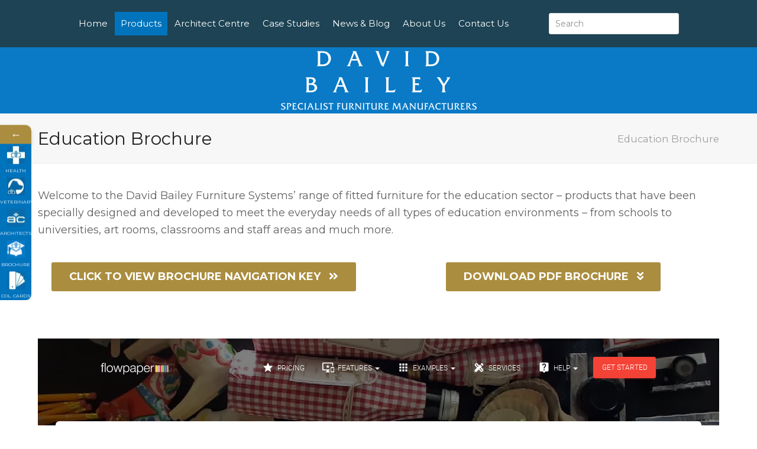

--- FILE ---
content_type: text/html; charset=UTF-8
request_url: https://education.davidbaileyfurniture.co.uk/education-brochure/
body_size: 17386
content:
<!doctype html>
<html lang="en-GB" itemscope itemtype="https://schema.org/WebPage" class="wpex-color-scheme-default">
<head>
<meta charset="UTF-8">
<link rel="profile" href="http://gmpg.org/xfn/11">
<!-- Google Analytics Universal --><script>window.ga=window.ga||function(){(ga.q=ga.q||[]).push(arguments)};ga.l=+new Date;ga('create', 'UA-183543139-1', 'auto');ga('send', 'pageview');ga('set', 'anonymizeIp', true);</script><script async src='https://www.google-analytics.com/analytics.js'></script><!-- Google Analytics G4 Site Tag --><script async src="https://www.googletagmanager.com/gtag/js?id=G-V31ZNN2LZX"></script><script>window.dataLayer = window.dataLayer || [];function gtag(){dataLayer.push(arguments);}gtag('js', new Date());gtag('config', 'G-V31ZNN2LZX', { 'anonymize_ip': true });</script><meta name='robots' content='index, follow, max-image-preview:large, max-snippet:-1, max-video-preview:-1' />
	<style>img:is([sizes="auto" i], [sizes^="auto," i]) { contain-intrinsic-size: 3000px 1500px }</style>
	<meta name="generator" content="Total WordPress Theme v5.4.5">
<meta name="viewport" content="width=device-width, initial-scale=1">

	<!-- This site is optimized with the Yoast SEO plugin v19.6.1 - https://yoast.com/wordpress/plugins/seo/ -->
	<title>Education furniture interactive brochure | products online</title>
	<meta name="description" content="Browse our educational furniture interactive brochure to see our whole product range of furniture to enhance your educational practice." />
	<link rel="canonical" href="https://education.davidbaileyfurniture.co.uk/education-brochure/" />
	<meta property="og:locale" content="en_GB" />
	<meta property="og:type" content="article" />
	<meta property="og:title" content="Education furniture interactive brochure | products online" />
	<meta property="og:description" content="Browse our educational furniture interactive brochure to see our whole product range of furniture to enhance your educational practice." />
	<meta property="og:url" content="https://education.davidbaileyfurniture.co.uk/education-brochure/" />
	<meta property="og:site_name" content="David Bailey - Education Furniture" />
	<meta property="article:publisher" content="https://www.facebook.com/davidbaileyfurnituresystems" />
	<meta property="article:modified_time" content="2023-06-02T08:35:32+00:00" />
	<meta property="og:image" content="https://education.davidbaileyfurniture.co.uk/wp-content/uploads/2020/10/DBFS_square-white-text-V2-VET-EDU-gr.png" />
	<meta property="og:image:width" content="3021" />
	<meta property="og:image:height" content="1770" />
	<meta property="og:image:type" content="image/png" />
	<meta name="twitter:card" content="summary_large_image" />
	<meta name="twitter:site" content="@FurnitureSystem" />
	<meta name="twitter:label1" content="Estimated reading time" />
	<meta name="twitter:data1" content="1 minute" />
	<script type="application/ld+json" class="yoast-schema-graph">{"@context":"https://schema.org","@graph":[{"@type":"WebPage","@id":"https://education.davidbaileyfurniture.co.uk/education-brochure/","url":"https://education.davidbaileyfurniture.co.uk/education-brochure/","name":"Education furniture interactive brochure | products online","isPartOf":{"@id":"https://education.davidbaileyfurniture.co.uk/#website"},"datePublished":"2020-09-28T16:05:23+00:00","dateModified":"2023-06-02T08:35:32+00:00","description":"Browse our educational furniture interactive brochure to see our whole product range of furniture to enhance your educational practice.","breadcrumb":{"@id":"https://education.davidbaileyfurniture.co.uk/education-brochure/#breadcrumb"},"inLanguage":"en-GB","potentialAction":[{"@type":"ReadAction","target":["https://education.davidbaileyfurniture.co.uk/education-brochure/"]}]},{"@type":"BreadcrumbList","@id":"https://education.davidbaileyfurniture.co.uk/education-brochure/#breadcrumb","itemListElement":[{"@type":"ListItem","position":1,"name":"Education Brochure"}]},{"@type":"WebSite","@id":"https://education.davidbaileyfurniture.co.uk/#website","url":"https://education.davidbaileyfurniture.co.uk/","name":"David Bailey - Education Furniture","description":"UK Specialist Furniture Manufactureres","publisher":{"@id":"https://education.davidbaileyfurniture.co.uk/#organization"},"potentialAction":[{"@type":"SearchAction","target":{"@type":"EntryPoint","urlTemplate":"https://education.davidbaileyfurniture.co.uk/?s={search_term_string}"},"query-input":"required name=search_term_string"}],"inLanguage":"en-GB"},{"@type":"Organization","@id":"https://education.davidbaileyfurniture.co.uk/#organization","name":"David Bailey - Education Furniture","url":"https://education.davidbaileyfurniture.co.uk/","sameAs":["https://www.instagram.com/davidbailey_furniture/","https://www.linkedin.com/company/david-bailey-furniture-systems","https://www.facebook.com/davidbaileyfurnituresystems","https://twitter.com/FurnitureSystem"],"logo":{"@type":"ImageObject","inLanguage":"en-GB","@id":"https://education.davidbaileyfurniture.co.uk/#/schema/logo/image/","url":"https://education.davidbaileyfurniture.co.uk/wp-content/uploads/2020/09/DBFS_square-white-text-VET-EDU-cropped-331x100-1-1.png","contentUrl":"https://education.davidbaileyfurniture.co.uk/wp-content/uploads/2020/09/DBFS_square-white-text-VET-EDU-cropped-331x100-1-1.png","width":331,"height":100,"caption":"David Bailey - Education Furniture"},"image":{"@id":"https://education.davidbaileyfurniture.co.uk/#/schema/logo/image/"}}]}</script>
	<!-- / Yoast SEO plugin. -->


<link rel='dns-prefetch' href='//fonts.googleapis.com' />
<link rel='dns-prefetch' href='//use.fontawesome.com' />
<link rel="alternate" type="application/rss+xml" title="David Bailey - Education Furniture &raquo; Feed" href="https://education.davidbaileyfurniture.co.uk/feed/" />
<link rel="alternate" type="application/rss+xml" title="David Bailey - Education Furniture &raquo; Comments Feed" href="https://education.davidbaileyfurniture.co.uk/comments/feed/" />
<link rel='stylesheet' id='formidable-css' href='https://education.davidbaileyfurniture.co.uk/wp-content/plugins/formidable/css/formidableforms.css?ver=9111047' media='all' />
<link rel='stylesheet' id='js_composer_front-css' href='https://education.davidbaileyfurniture.co.uk/wp-content/plugins/js_composer/assets/css/js_composer.min.css?ver=6.9.0' media='all' />
<link rel='stylesheet' id='wp-block-library-css' href='https://education.davidbaileyfurniture.co.uk/wp-includes/css/dist/block-library/style.min.css?ver=6.7.2' media='all' />
<style id='classic-theme-styles-inline-css'>
/*! This file is auto-generated */
.wp-block-button__link{color:#fff;background-color:#32373c;border-radius:9999px;box-shadow:none;text-decoration:none;padding:calc(.667em + 2px) calc(1.333em + 2px);font-size:1.125em}.wp-block-file__button{background:#32373c;color:#fff;text-decoration:none}
</style>
<style id='global-styles-inline-css'>
:root{--wp--preset--aspect-ratio--square: 1;--wp--preset--aspect-ratio--4-3: 4/3;--wp--preset--aspect-ratio--3-4: 3/4;--wp--preset--aspect-ratio--3-2: 3/2;--wp--preset--aspect-ratio--2-3: 2/3;--wp--preset--aspect-ratio--16-9: 16/9;--wp--preset--aspect-ratio--9-16: 9/16;--wp--preset--color--black: #000000;--wp--preset--color--cyan-bluish-gray: #abb8c3;--wp--preset--color--white: #ffffff;--wp--preset--color--pale-pink: #f78da7;--wp--preset--color--vivid-red: #cf2e2e;--wp--preset--color--luminous-vivid-orange: #ff6900;--wp--preset--color--luminous-vivid-amber: #fcb900;--wp--preset--color--light-green-cyan: #7bdcb5;--wp--preset--color--vivid-green-cyan: #00d084;--wp--preset--color--pale-cyan-blue: #8ed1fc;--wp--preset--color--vivid-cyan-blue: #0693e3;--wp--preset--color--vivid-purple: #9b51e0;--wp--preset--color--accent: #0a7ac6;--wp--preset--color--on-accent: #fff;--wp--preset--gradient--vivid-cyan-blue-to-vivid-purple: linear-gradient(135deg,rgba(6,147,227,1) 0%,rgb(155,81,224) 100%);--wp--preset--gradient--light-green-cyan-to-vivid-green-cyan: linear-gradient(135deg,rgb(122,220,180) 0%,rgb(0,208,130) 100%);--wp--preset--gradient--luminous-vivid-amber-to-luminous-vivid-orange: linear-gradient(135deg,rgba(252,185,0,1) 0%,rgba(255,105,0,1) 100%);--wp--preset--gradient--luminous-vivid-orange-to-vivid-red: linear-gradient(135deg,rgba(255,105,0,1) 0%,rgb(207,46,46) 100%);--wp--preset--gradient--very-light-gray-to-cyan-bluish-gray: linear-gradient(135deg,rgb(238,238,238) 0%,rgb(169,184,195) 100%);--wp--preset--gradient--cool-to-warm-spectrum: linear-gradient(135deg,rgb(74,234,220) 0%,rgb(151,120,209) 20%,rgb(207,42,186) 40%,rgb(238,44,130) 60%,rgb(251,105,98) 80%,rgb(254,248,76) 100%);--wp--preset--gradient--blush-light-purple: linear-gradient(135deg,rgb(255,206,236) 0%,rgb(152,150,240) 100%);--wp--preset--gradient--blush-bordeaux: linear-gradient(135deg,rgb(254,205,165) 0%,rgb(254,45,45) 50%,rgb(107,0,62) 100%);--wp--preset--gradient--luminous-dusk: linear-gradient(135deg,rgb(255,203,112) 0%,rgb(199,81,192) 50%,rgb(65,88,208) 100%);--wp--preset--gradient--pale-ocean: linear-gradient(135deg,rgb(255,245,203) 0%,rgb(182,227,212) 50%,rgb(51,167,181) 100%);--wp--preset--gradient--electric-grass: linear-gradient(135deg,rgb(202,248,128) 0%,rgb(113,206,126) 100%);--wp--preset--gradient--midnight: linear-gradient(135deg,rgb(2,3,129) 0%,rgb(40,116,252) 100%);--wp--preset--font-size--small: 13px;--wp--preset--font-size--medium: 20px;--wp--preset--font-size--large: 36px;--wp--preset--font-size--x-large: 42px;--wp--preset--spacing--20: 0.44rem;--wp--preset--spacing--30: 0.67rem;--wp--preset--spacing--40: 1rem;--wp--preset--spacing--50: 1.5rem;--wp--preset--spacing--60: 2.25rem;--wp--preset--spacing--70: 3.38rem;--wp--preset--spacing--80: 5.06rem;--wp--preset--shadow--natural: 6px 6px 9px rgba(0, 0, 0, 0.2);--wp--preset--shadow--deep: 12px 12px 50px rgba(0, 0, 0, 0.4);--wp--preset--shadow--sharp: 6px 6px 0px rgba(0, 0, 0, 0.2);--wp--preset--shadow--outlined: 6px 6px 0px -3px rgba(255, 255, 255, 1), 6px 6px rgba(0, 0, 0, 1);--wp--preset--shadow--crisp: 6px 6px 0px rgba(0, 0, 0, 1);}:where(.is-layout-flex){gap: 0.5em;}:where(.is-layout-grid){gap: 0.5em;}body .is-layout-flex{display: flex;}.is-layout-flex{flex-wrap: wrap;align-items: center;}.is-layout-flex > :is(*, div){margin: 0;}body .is-layout-grid{display: grid;}.is-layout-grid > :is(*, div){margin: 0;}:where(.wp-block-columns.is-layout-flex){gap: 2em;}:where(.wp-block-columns.is-layout-grid){gap: 2em;}:where(.wp-block-post-template.is-layout-flex){gap: 1.25em;}:where(.wp-block-post-template.is-layout-grid){gap: 1.25em;}.has-black-color{color: var(--wp--preset--color--black) !important;}.has-cyan-bluish-gray-color{color: var(--wp--preset--color--cyan-bluish-gray) !important;}.has-white-color{color: var(--wp--preset--color--white) !important;}.has-pale-pink-color{color: var(--wp--preset--color--pale-pink) !important;}.has-vivid-red-color{color: var(--wp--preset--color--vivid-red) !important;}.has-luminous-vivid-orange-color{color: var(--wp--preset--color--luminous-vivid-orange) !important;}.has-luminous-vivid-amber-color{color: var(--wp--preset--color--luminous-vivid-amber) !important;}.has-light-green-cyan-color{color: var(--wp--preset--color--light-green-cyan) !important;}.has-vivid-green-cyan-color{color: var(--wp--preset--color--vivid-green-cyan) !important;}.has-pale-cyan-blue-color{color: var(--wp--preset--color--pale-cyan-blue) !important;}.has-vivid-cyan-blue-color{color: var(--wp--preset--color--vivid-cyan-blue) !important;}.has-vivid-purple-color{color: var(--wp--preset--color--vivid-purple) !important;}.has-black-background-color{background-color: var(--wp--preset--color--black) !important;}.has-cyan-bluish-gray-background-color{background-color: var(--wp--preset--color--cyan-bluish-gray) !important;}.has-white-background-color{background-color: var(--wp--preset--color--white) !important;}.has-pale-pink-background-color{background-color: var(--wp--preset--color--pale-pink) !important;}.has-vivid-red-background-color{background-color: var(--wp--preset--color--vivid-red) !important;}.has-luminous-vivid-orange-background-color{background-color: var(--wp--preset--color--luminous-vivid-orange) !important;}.has-luminous-vivid-amber-background-color{background-color: var(--wp--preset--color--luminous-vivid-amber) !important;}.has-light-green-cyan-background-color{background-color: var(--wp--preset--color--light-green-cyan) !important;}.has-vivid-green-cyan-background-color{background-color: var(--wp--preset--color--vivid-green-cyan) !important;}.has-pale-cyan-blue-background-color{background-color: var(--wp--preset--color--pale-cyan-blue) !important;}.has-vivid-cyan-blue-background-color{background-color: var(--wp--preset--color--vivid-cyan-blue) !important;}.has-vivid-purple-background-color{background-color: var(--wp--preset--color--vivid-purple) !important;}.has-black-border-color{border-color: var(--wp--preset--color--black) !important;}.has-cyan-bluish-gray-border-color{border-color: var(--wp--preset--color--cyan-bluish-gray) !important;}.has-white-border-color{border-color: var(--wp--preset--color--white) !important;}.has-pale-pink-border-color{border-color: var(--wp--preset--color--pale-pink) !important;}.has-vivid-red-border-color{border-color: var(--wp--preset--color--vivid-red) !important;}.has-luminous-vivid-orange-border-color{border-color: var(--wp--preset--color--luminous-vivid-orange) !important;}.has-luminous-vivid-amber-border-color{border-color: var(--wp--preset--color--luminous-vivid-amber) !important;}.has-light-green-cyan-border-color{border-color: var(--wp--preset--color--light-green-cyan) !important;}.has-vivid-green-cyan-border-color{border-color: var(--wp--preset--color--vivid-green-cyan) !important;}.has-pale-cyan-blue-border-color{border-color: var(--wp--preset--color--pale-cyan-blue) !important;}.has-vivid-cyan-blue-border-color{border-color: var(--wp--preset--color--vivid-cyan-blue) !important;}.has-vivid-purple-border-color{border-color: var(--wp--preset--color--vivid-purple) !important;}.has-vivid-cyan-blue-to-vivid-purple-gradient-background{background: var(--wp--preset--gradient--vivid-cyan-blue-to-vivid-purple) !important;}.has-light-green-cyan-to-vivid-green-cyan-gradient-background{background: var(--wp--preset--gradient--light-green-cyan-to-vivid-green-cyan) !important;}.has-luminous-vivid-amber-to-luminous-vivid-orange-gradient-background{background: var(--wp--preset--gradient--luminous-vivid-amber-to-luminous-vivid-orange) !important;}.has-luminous-vivid-orange-to-vivid-red-gradient-background{background: var(--wp--preset--gradient--luminous-vivid-orange-to-vivid-red) !important;}.has-very-light-gray-to-cyan-bluish-gray-gradient-background{background: var(--wp--preset--gradient--very-light-gray-to-cyan-bluish-gray) !important;}.has-cool-to-warm-spectrum-gradient-background{background: var(--wp--preset--gradient--cool-to-warm-spectrum) !important;}.has-blush-light-purple-gradient-background{background: var(--wp--preset--gradient--blush-light-purple) !important;}.has-blush-bordeaux-gradient-background{background: var(--wp--preset--gradient--blush-bordeaux) !important;}.has-luminous-dusk-gradient-background{background: var(--wp--preset--gradient--luminous-dusk) !important;}.has-pale-ocean-gradient-background{background: var(--wp--preset--gradient--pale-ocean) !important;}.has-electric-grass-gradient-background{background: var(--wp--preset--gradient--electric-grass) !important;}.has-midnight-gradient-background{background: var(--wp--preset--gradient--midnight) !important;}.has-small-font-size{font-size: var(--wp--preset--font-size--small) !important;}.has-medium-font-size{font-size: var(--wp--preset--font-size--medium) !important;}.has-large-font-size{font-size: var(--wp--preset--font-size--large) !important;}.has-x-large-font-size{font-size: var(--wp--preset--font-size--x-large) !important;}
:where(.wp-block-post-template.is-layout-flex){gap: 1.25em;}:where(.wp-block-post-template.is-layout-grid){gap: 1.25em;}
:where(.wp-block-columns.is-layout-flex){gap: 2em;}:where(.wp-block-columns.is-layout-grid){gap: 2em;}
:root :where(.wp-block-pullquote){font-size: 1.5em;line-height: 1.6;}
</style>
<style id='if-so-public-dummy-inline-css'>
        .lds-dual-ring {
          display: inline-block;
          width: 16px;
          height: 16px;
        }
        .lds-dual-ring:after {
          content: " ";
          display: block;
          width: 16px;
          height: 16px;
          margin: 0px;
          border-radius: 50%;
          border: 3px solid #000;
          border-color: #000 transparent #000 transparent;
          animation: lds-dual-ring 1.2s linear infinite;
        }
        @keyframes lds-dual-ring {
          0% {
            transform: rotate(0deg);
          }
          100% {
            transform: rotate(360deg);
          }
        }
        /*loader 2*/
        .ifso-logo-loader {
            font-size: 20px;
            width: 64px;
            font-family: sans-serif;
            position: relative;
            height: auto;
            font-weight: 800;
        }
        .ifso-logo-loader:before {
            content: '';
            position: absolute;
            left: 30%;
            top: 36%;
            width: 14px;
            height: 22px;
            clip-path: polygon(100% 50%, 0 0, 0 100%);
            background: #fd5b56;
            animation: spinAndMoveArrow 2s infinite;
            height: 9px;
            width: 7px;
        }
        .ifso-logo-loader:after {
            content: "If So";
            word-spacing: 12px;
        }
        @keyframes spinAndMoveArrow {
                40% {
                    transform: rotate(360deg);
                }
    
                60% {
                    transform: translateX(-5px);
                }
    
                80% {
                    transform: translateX(5px);
                }
    
                100% {
                    transform: translateX(0);
                }
        }
        /*Loader 3 - default content*/
        .ifso-default-content-loader{
            display:inline-block;
        }
        
</style>
<link rel='stylesheet' id='qc-choice-css' href='https://education.davidbaileyfurniture.co.uk/wp-content/plugins/quantcast-choice/public/css/style.min.css?ver=2.0.4' media='all' />
<link rel='stylesheet' id='rmp-material-icons-css' href='https://fonts.googleapis.com/icon?family=Material+Icons&#038;display=auto&#038;ver=4.2.2' media='all' />
<link rel='stylesheet' id='rmp-font-awesome-css' href='https://use.fontawesome.com/releases/v5.13.0/css/all.css?ver=4.2.2' media='all' />
<link rel='stylesheet' id='rmp-glyph-icons-css' href='https://education.davidbaileyfurniture.co.uk/wp-content/plugins/responsive-menu-pro/v4.0.0/assets/admin/scss/glyphicons.css?ver=4.2.2' media='all' />
<link rel='stylesheet' id='dashicons-css' href='https://education.davidbaileyfurniture.co.uk/wp-includes/css/dashicons.min.css?ver=6.7.2' media='all' />
<link rel='stylesheet' id='rmp-menu-dynamic-styles-css' href='https://education.davidbaileyfurniture.co.uk/wp-content/uploads/rmp-menu/css/rmp-menu.css?ver=11.52.13' media='all' />
<link rel='stylesheet' id='wpex-google-font-montserrat-css' href='//fonts.googleapis.com/css2?family=Montserrat:ital,wght@0,100;0,200;0,300;0,400;0,500;0,600;0,700;0,800;0,900;1,100;1,200;1,300;1,400;1,500;1,600;1,700;1,800;1,900&#038;display=swap&#038;subset=latin' media='all' />
<link rel='stylesheet' id='wpex-google-font-pt-mono-css' href='//fonts.googleapis.com/css2?family=PT+Mono:ital,wght@0,100;0,200;0,300;0,400;0,500;0,600;0,700;0,800;0,900;1,100;1,200;1,300;1,400;1,500;1,600;1,700;1,800;1,900&#038;display=swap&#038;subset=latin' media='all' />
<link rel='stylesheet' id='wpex-style-css' href='https://education.davidbaileyfurniture.co.uk/wp-content/themes/Total/style.css?ver=5.4.5' media='all' />
<link rel='stylesheet' id='wpex-mobile-menu-breakpoint-max-css' href='https://education.davidbaileyfurniture.co.uk/wp-content/themes/Total/assets/css/wpex-mobile-menu-breakpoint-max.css?ver=5.4.5' media='only screen and (max-width:959px)' />
<link rel='stylesheet' id='wpex-mobile-menu-breakpoint-min-css' href='https://education.davidbaileyfurniture.co.uk/wp-content/themes/Total/assets/css/wpex-mobile-menu-breakpoint-min.css?ver=5.4.5' media='only screen and (min-width:960px)' />
<link rel='stylesheet' id='wpex-wpbakery-css' href='https://education.davidbaileyfurniture.co.uk/wp-content/themes/Total/assets/css/wpex-wpbakery.css?ver=5.4.5' media='all' />
<link rel='stylesheet' id='ticons-css' href='https://education.davidbaileyfurniture.co.uk/wp-content/themes/Total/assets/lib/ticons/css/ticons.min.css?ver=5.4.5' media='all' />
<link rel='stylesheet' id='vcex-shortcodes-css' href='https://education.davidbaileyfurniture.co.uk/wp-content/themes/Total/assets/css/vcex-shortcodes.css?ver=5.4.5' media='all' />
<link rel='stylesheet' id='font-awesome-css-css' href='https://education.davidbaileyfurniture.co.uk/wp-content/plugins/mystickyelements-pro/css/font-awesome.min.css?ver=2.0.7' media='all' />
<link rel='stylesheet' id='mystickyelements-front-css-css' href='https://education.davidbaileyfurniture.co.uk/wp-content/plugins/mystickyelements-pro/css/mystickyelements-front.min.css?ver=2.0.7' media='all' />
<link rel='stylesheet' id='intl-tel-input-css' href='https://education.davidbaileyfurniture.co.uk/wp-content/plugins/mystickyelements-pro/intl-tel-input-src/build/css/intlTelInput.css?ver=2.0.7' media='all' />
<script src="https://education.davidbaileyfurniture.co.uk/wp-includes/js/jquery/jquery.min.js?ver=3.7.1" id="jquery-core-js"></script>
<script src="https://education.davidbaileyfurniture.co.uk/wp-includes/js/jquery/jquery-migrate.min.js?ver=3.4.1" id="jquery-migrate-js"></script>
<script src="https://education.davidbaileyfurniture.co.uk/wp-content/plugins/flowpaper-lite-pdf-flipbook/assets/lity/lity.min.js" id="lity-js-js"></script>
<script id="if-so-js-before">
var nonce = "8ee4e3fee4";//compat
    var ifso_nonce = "8ee4e3fee4";
    var ajaxurl = "https://education.davidbaileyfurniture.co.uk/wp-admin/admin-ajax.php";
    var ifso_page_url = window.location.href;
    var isAnalyticsOn = true;
    var isPageVisitedOn = 0;
    var isVisitCountEnabled = 1;
    var referrer_for_pageload = document.referrer;
    var ifso_attrs_for_ajax = ["ga4","the_content"];
</script>
<script src="https://education.davidbaileyfurniture.co.uk/wp-content/plugins/if-so/public/js/if-so-public.js?ver=1.9.2.2" id="if-so-js"></script>
<script id="qc-choice-js-extra">
var choice_cmp_config = {"utid":"mEraLuzrzdgvT","enabled":"all","ccpa":"","datalayer":""};
</script>
<script async="async" src="https://education.davidbaileyfurniture.co.uk/wp-content/plugins/quantcast-choice/public/js/script.min.js?ver=2.0.4" id="qc-choice-js"></script>
<script src="https://education.davidbaileyfurniture.co.uk/wp-content/plugins/revslider/public/assets/js/rbtools.min.js?ver=6.5.18" async id="tp-tools-js"></script>
<script src="https://education.davidbaileyfurniture.co.uk/wp-content/plugins/revslider/public/assets/js/rs6.min.js?ver=6.5.30" async id="revmin-js"></script>
<link rel="https://api.w.org/" href="https://education.davidbaileyfurniture.co.uk/wp-json/" /><link rel="alternate" title="JSON" type="application/json" href="https://education.davidbaileyfurniture.co.uk/wp-json/wp/v2/pages/6182" /><link rel="EditURI" type="application/rsd+xml" title="RSD" href="https://education.davidbaileyfurniture.co.uk/xmlrpc.php?rsd" />
<meta name="generator" content="WordPress 6.7.2" />
<link rel='shortlink' href='https://education.davidbaileyfurniture.co.uk/?p=6182' />
<link rel="alternate" title="oEmbed (JSON)" type="application/json+oembed" href="https://education.davidbaileyfurniture.co.uk/wp-json/oembed/1.0/embed?url=https%3A%2F%2Feducation.davidbaileyfurniture.co.uk%2Feducation-brochure%2F" />
<link rel="alternate" title="oEmbed (XML)" type="text/xml+oembed" href="https://education.davidbaileyfurniture.co.uk/wp-json/oembed/1.0/embed?url=https%3A%2F%2Feducation.davidbaileyfurniture.co.uk%2Feducation-brochure%2F&#038;format=xml" />
<script type="text/javascript">document.documentElement.className += " js";</script>
<link rel="icon" href="https://education.davidbaileyfurniture.co.uk/wp-content/uploads/2020/11/edu-icon-32x32-1.png" sizes="32x32"><link rel="shortcut icon" href="https://education.davidbaileyfurniture.co.uk/wp-content/uploads/2020/11/edu-icon-32x32-1.png"><link rel="apple-touch-icon" href="https://education.davidbaileyfurniture.co.uk/wp-content/uploads/2020/11/edu-icon57x57.png" sizes="57x57" ><link rel="apple-touch-icon" href="https://education.davidbaileyfurniture.co.uk/wp-content/uploads/2020/11/edu-icon-76x76-1.png" sizes="76x76" ><link rel="apple-touch-icon" href="https://education.davidbaileyfurniture.co.uk/wp-content/uploads/2020/11/edu-icon-120x120-1.png" sizes="120x120"><link rel="apple-touch-icon" href="https://education.davidbaileyfurniture.co.uk/wp-content/uploads/2020/11/edu-icon-152x152-1.png" sizes="114x114"><link rel="preload" href="https://education.davidbaileyfurniture.co.uk/wp-content/themes/Total/assets/lib/ticons/fonts/ticons.woff2" type="font/woff2" as="font" crossorigin><style>.recentcomments a{display:inline !important;padding:0 !important;margin:0 !important;}</style><noscript><style>body:not(.content-full-screen) .wpex-vc-row-stretched[data-vc-full-width-init="false"]{visibility:visible;}</style></noscript><script>function setREVStartSize(e){
			//window.requestAnimationFrame(function() {
				window.RSIW = window.RSIW===undefined ? window.innerWidth : window.RSIW;
				window.RSIH = window.RSIH===undefined ? window.innerHeight : window.RSIH;
				try {
					var pw = document.getElementById(e.c).parentNode.offsetWidth,
						newh;
					pw = pw===0 || isNaN(pw) || (e.l=="fullwidth" || e.layout=="fullwidth") ? window.RSIW : pw;
					e.tabw = e.tabw===undefined ? 0 : parseInt(e.tabw);
					e.thumbw = e.thumbw===undefined ? 0 : parseInt(e.thumbw);
					e.tabh = e.tabh===undefined ? 0 : parseInt(e.tabh);
					e.thumbh = e.thumbh===undefined ? 0 : parseInt(e.thumbh);
					e.tabhide = e.tabhide===undefined ? 0 : parseInt(e.tabhide);
					e.thumbhide = e.thumbhide===undefined ? 0 : parseInt(e.thumbhide);
					e.mh = e.mh===undefined || e.mh=="" || e.mh==="auto" ? 0 : parseInt(e.mh,0);
					if(e.layout==="fullscreen" || e.l==="fullscreen")
						newh = Math.max(e.mh,window.RSIH);
					else{
						e.gw = Array.isArray(e.gw) ? e.gw : [e.gw];
						for (var i in e.rl) if (e.gw[i]===undefined || e.gw[i]===0) e.gw[i] = e.gw[i-1];
						e.gh = e.el===undefined || e.el==="" || (Array.isArray(e.el) && e.el.length==0)? e.gh : e.el;
						e.gh = Array.isArray(e.gh) ? e.gh : [e.gh];
						for (var i in e.rl) if (e.gh[i]===undefined || e.gh[i]===0) e.gh[i] = e.gh[i-1];
											
						var nl = new Array(e.rl.length),
							ix = 0,
							sl;
						e.tabw = e.tabhide>=pw ? 0 : e.tabw;
						e.thumbw = e.thumbhide>=pw ? 0 : e.thumbw;
						e.tabh = e.tabhide>=pw ? 0 : e.tabh;
						e.thumbh = e.thumbhide>=pw ? 0 : e.thumbh;
						for (var i in e.rl) nl[i] = e.rl[i]<window.RSIW ? 0 : e.rl[i];
						sl = nl[0];
						for (var i in nl) if (sl>nl[i] && nl[i]>0) { sl = nl[i]; ix=i;}
						var m = pw>(e.gw[ix]+e.tabw+e.thumbw) ? 1 : (pw-(e.tabw+e.thumbw)) / (e.gw[ix]);
						newh =  (e.gh[ix] * m) + (e.tabh + e.thumbh);
					}
					var el = document.getElementById(e.c);
					if (el!==null && el) el.style.height = newh+"px";
					el = document.getElementById(e.c+"_wrapper");
					if (el!==null && el) {
						el.style.height = newh+"px";
						el.style.display = "block";
					}
				} catch(e){
					console.log("Failure at Presize of Slider:" + e)
				}
			//});
		  };</script>
		<style id="wp-custom-css">
			/* Slick Menu Changes to add green background to Hamburger Menu .sm-hamburger.sm-position-left{background-color:#42A54C}.sm-hamburger.sm-position-left{background-color:#42A54C;padding-top:10px;padding-right:9px;padding-bottom:10px;padding-left:9px}*//* Change header background on Portfolio-Case Studies */.theme-heading.border-bottom{background-color:rgba(255,255,255,0.7 ) !important}/* Changing font colour and weight for editor blockquote */blockquote{color:rgba(66.0,165.0,76.0,1.0);font-weight:bold}/* Changing toggle icon size & position *//*.toggle-bar-btn span.ticon{font-size:29px;!important;right:-78px;!important;top:-24px;!important;left:10px;!important;line-height:22px;!important}.toggle-bar-btn{width:90px;!important;height:90px;!important;border-width:45px;!important}*//* Move Cpatcha up by 65px */.grecaptcha-badge{margin-bottom:65px}/* Add a video play icon as overlay in feature box image and video */.igm-video-feature-box .vcex-feature-box-image{position:relative}.igm-video-feature-box .vcex-feature-box-image:before{font-family:"ticons";content:"\f01d";position:absolute;top:50%;left:50%;transform:translate(-50%,-50%);font-size:70px;color:#fff}/* MyStickyElements reducing the z-index to show MSE widget 20210621*/.sfm-rollback{z-index:1000}		</style>
		<noscript><style> .wpb_animate_when_almost_visible { opacity: 1; }</style></noscript><style data-type="wpex-css" id="wpex-css">/*TYPOGRAPHY*/body{font-family:"Montserrat";font-size:18px}.theme-button,input[type="submit"],button,#site-navigation .menu-button>a>span.link-inner,.woocommerce .button,.added_to_cart,.wp-block-search .wp-block-search__button,.wp-block-file a.wp-block-file__button{font-family:"Montserrat"}.header-aside-content{font-family:"Montserrat"}.main-navigation .dropdown-menu .link-inner{font-family:"Montserrat"}.main-navigation .dropdown-menu .sub-menu .link-inner{font-family:"Montserrat"}.page-header .page-header-title{font-family:"Montserrat"}.page-header .page-subheading{font-family:"Montserrat"}.blog-entry-title.entry-title,.blog-entry-title.entry-title a,.blog-entry-title.entry-title a:hover{font-family:"Montserrat"}.blog-entry .meta{font-family:"Montserrat"}.blog-entry-excerpt{font-family:"Montserrat"}body.single-post .single-post-title{font-family:"Montserrat"}.single-post .meta{font-family:"Montserrat"}.site-breadcrumbs{font-family:"Montserrat"}.sidebar-box .widget-title{font-family:"Montserrat"}h1,h2,h3,h4,h5,h6,.theme-heading,.page-header-title,.wpex-heading,.vcex-heading,.entry-title,.wpex-font-heading{font-family:"Montserrat"}.theme-heading{font-family:"Montserrat"}h1,.wpex-h1{font-family:"Montserrat"}h2,.wpex-h2{font-family:"Montserrat"}h3,.wpex-h3{font-family:"Montserrat"}h4,.wpex-h4{font-family:"Montserrat"}.single-blog-content,.vcex-post-content-c,.wpb_text_column,body.no-composer .single-content,.woocommerce-Tabs-panel--description{font-family:"Montserrat"}#footer-widgets{font-family:"Montserrat"}.footer-widget .widget-title{font-family:"Montserrat";font-size:1.333em}#copyright{font-family:"Montserrat"}#footer-bottom-menu{font-family:"Montserrat"}.vcex-heading{font-family:"Montserrat"}/*CUSTOMIZER STYLING*/:root{--wpex-accent:#0a7ac6;--wpex-accent-alt:#0a7ac6}:root,.boxed-main-layout.wpex-responsive #wrap{--wpex-container-width:1200px}.toggle-bar-btn{border-top-color:#ab8d3f;border-right-color:#ab8d3f}.toggle-bar-btn:hover{border-top-color:#42a54c;border-right-color:#42a54c}.header-padding{padding-top:1px;padding-bottom:1px}#site-header{background-color:#0a7ac6}#site-header-sticky-wrapper{background-color:#0a7ac6}#site-header-sticky-wrapper.is-sticky #site-header{background-color:#0a7ac6}.boxed-main-layout #site-header-sticky-wrapper.is-sticky #site-header{background-color:#0a7ac6}.footer-has-reveal #site-header{background-color:#0a7ac6}#searchform-header-replace{background-color:#0a7ac6}.wpex-has-vertical-header #site-header{background-color:#0a7ac6}.logo-padding{padding-top:5px;padding-bottom:5px}#site-navigation-wrap{--wpex-hover-main-nav-link-color:#42a54c;--wpex-active-main-nav-link-color:#42a54c}#footer{--wpex-surface-1:#222222;background-color:#222222;color:#ffffff;--wpex-heading-color:#ffffff;--wpex-text-2:#ffffff;--wpex-link-color:#ffffff;--wpex-hover-link-color:#ffffff;--wpex-hover-link-color:#42a54c}#footer-bottom{background-color:#181818;--wpex-link-color:#ffffff;--wpex-hover-link-color:#ffffff}.vc_column-inner{margin-bottom:40px}</style></head>

<body class="page-template page-template-templates page-template-no-sidebar page-template-templatesno-sidebar-php page page-id-6182 wp-custom-logo wp-embed-responsive wpex-theme wpex-responsive full-width-main-layout has-composer wpex-live-site site-full-width content-full-width sidebar-widget-icons hasnt-overlay-header wpex-antialiased wpex-no-js wpb-js-composer js-comp-ver-6.9.0 vc_responsive">
<a href="/contact-david-bailey/" id="toggle-bar-button" class="toggle-bar-btn fade-toggle open-togglebar wpex-block wpex-top-0 wpex-right-0 wpex-text-white wpex-hover-text-white wpex-fixed" 
aria-hidden="true" data-icon="ticon ticon-phone" data-icon-hover="ticon ticon-minus" aria-controls="toggle-bar-wrap" 
aria-expanded="false"><span class="ticon ticon-phone"></span></a>
	<div id="rmp-header-bar-35618" class="rmp-header-bar-container">
					<div class="rmp-header-bar-items">
						<button type="button"  aria-controls="rmp-container-35618" aria-label="Menu Trigger" id="rmp_menu_trigger-35618"  class="rmp_menu_trigger rmp-menu-trigger-boring">
					<span class="rmp-trigger-box"><span class="responsive-menu-pro-inner"></span></span>
				</button><div id="rmp-container-35618" class="rmp-container rmp-slide-left"><div id="rmp-menu-title-35618">
					<a href="javascript:void(0)" target="_self" id="rmp-menu-title-link">
					
					<span>David Bailey</span>
					</a>
				</div><div id="rmp-menu-additional-content-35618" class="rmp-menu-additional-content">Specialist Furniture Manufacturers</div><div id="rmp-menu-wrap-35618" class="rmp-menu-wrap"><ul id="rmp-menu-35618" class="rmp-menu" role="menubar" aria-label="Main Menu"><li id="rmp-menu-item-6634" class=" menu-item menu-item-type-post_type menu-item-object-page menu-item-home rmp-menu-item rmp-menu-top-level-item" role="none"><a  href="https://education.davidbaileyfurniture.co.uk/"  class="rmp-menu-item-link"  role="menuitem"  >Home</a></li><li id="rmp-menu-item-6635" class=" menu-item menu-item-type-post_type menu-item-object-page current-menu-item page_item page-item-6182 current_page_item rmp-menu-item rmp-menu-current-item rmp-menu-top-level-item" role="none"><a  href="https://education.davidbaileyfurniture.co.uk/education-brochure/"  class="rmp-menu-item-link"  role="menuitem"  >Products</a></li><li id="rmp-menu-item-6636" class=" menu-item menu-item-type-custom menu-item-object-custom rmp-menu-item rmp-menu-top-level-item" role="none"><a  target="_blank"  href="https://davidbaileyfurniture.co.uk/architect-centre"  class="rmp-menu-item-link"  role="menuitem"  >Architect Centre</a></li><li id="rmp-menu-item-6637" class=" menu-item menu-item-type-custom menu-item-object-custom rmp-menu-item rmp-menu-top-level-item" role="none"><a  href="/case-studies/education-case-studies/"  class="rmp-menu-item-link"  role="menuitem"  >Case Studies</a></li><li id="rmp-menu-item-6638" class=" menu-item menu-item-type-post_type menu-item-object-page rmp-menu-item rmp-menu-top-level-item" role="none"><a  href="https://education.davidbaileyfurniture.co.uk/blog-news/"  class="rmp-menu-item-link"  role="menuitem"  >News &#038; Blog</a></li><li id="rmp-menu-item-6639" class=" menu-item menu-item-type-post_type menu-item-object-page rmp-menu-item rmp-menu-top-level-item" role="none"><a  href="https://education.davidbaileyfurniture.co.uk/about-us/"  class="rmp-menu-item-link"  role="menuitem"  >About Us</a></li><li id="rmp-menu-item-6640" class=" menu-item menu-item-type-post_type menu-item-object-page rmp-menu-item rmp-menu-top-level-item" role="none"><a  href="https://education.davidbaileyfurniture.co.uk/contact-david-bailey/"  class="rmp-menu-item-link"  role="menuitem"  >Contact Us</a></li></ul></div>
				<div id="rmp-search-box-35618" class="rmp-search-box">
					<form action="https://education.davidbaileyfurniture.co.uk/" class="rmp-search-form" role="search">
						<input type="search" name="s" title="Search"
							placeholder="Search"
							class="rmp-search-box">
					</form>
				</div></div>
				<div id="rmp-header-search-box-35618" class="rmp-header-bar-item rmp-header-bar-search">
					<form action="https://education.davidbaileyfurniture.co.uk/" class="rmp-search-form" role="search">
						<input type="search" name="s" title="Search"
							placeholder="Search"
							class="rmp-search-box">
					</form>
				</div>
					</div>
				</div>
	
	
<a href="#content" class="skip-to-content">skip to Main Content</a><span data-ls_id="#site_top"></span>
	<div id="outer-wrap">

		
		<div id="wrap" class="wpex-clr">

			


	<header id="site-header" class="header-four custom-bg dyn-styles wpex-relative wpex-clr" itemscope="itemscope" itemtype="https://schema.org/WPHeader">

		
		<div id="site-header-inner" class="header-four-inner header-padding container wpex-relative wpex-h-100 wpex-py-30 wpex-clr">
<div id="site-logo" class="site-branding header-four-logo logo-padding wpex-table">
	<div id="site-logo-inner" class="wpex-table-cell wpex-align-middle wpex-clr"><a id="site-logo-link" href="https://education.davidbaileyfurniture.co.uk/" rel="home" class="main-logo"><img src="https://education.davidbaileyfurniture.co.uk/wp-content/uploads/2020/09/DBFS_square-white-text-VET-EDU-cropped-331x100-1-1.png" alt="David Bailey - Education Furniture" class="logo-img" width="331" height="100" data-no-retina data-skip-lazy></a></div>

</div></div>

		
	</header>



			
			<main id="main" class="site-main wpex-clr">

				
<header class="page-header default-page-header wpex-supports-mods has-aside wpex-relative wpex-mb-40 wpex-surface-2 wpex-py-20 wpex-border-t wpex-border-b wpex-border-solid wpex-border-surface-3 wpex-text-2">

	
	<div class="page-header-inner container wpex-md-flex wpex-md-flex-wrap wpex-md-items-center wpex-md-justify-between">
<div class="page-header-content wpex-md-mr-15">

<h1 class="page-header-title wpex-block wpex-m-0 wpex-inherit-font-family wpex-not-italic wpex-tracking-normal wpex-leading-normal wpex-font-normal wpex-text-2xl wpex-text-1" itemprop="headline">

	<span>Education Brochure</span>

</h1>

</div>
<div class="page-header-aside wpex-md-text-right"><nav class="site-breadcrumbs position-page_header_aside wpex-text-4 wpex-text-sm" aria-label="You are here:"><span class="breadcrumb-trail wpex-clr"><span><span class="breadcrumb_last" aria-current="page">Education Brochure</span></span></span></nav></div></div>

	
</header>


	<div id="content-wrap" class="container wpex-clr">

		
		<div id="primary" class="content-area wpex-clr">

			
			<div id="content" class="site-content wpex-clr">

				
				
					
						
<article id="single-blocks" class="single-page-article wpex-clr">
<div class="single-page-content single-content entry wpex-clr"><div class="vc_row wpb_row vc_row-fluid"><div class="wpb_column vc_column_container vc_col-sm-12"><div class="vc_column-inner"><div class="wpb_wrapper">
	<div class="wpb_text_column wpb_content_element " >
		<div class="wpb_wrapper">
			<p>Welcome to the David Bailey Furniture Systems’ range of fitted furniture for the education sector – products that have been specially designed and developed to meet the everyday needs of all types of education environments &#8211; from schools to universities, art rooms, classrooms and staff areas and much more.</p>

		</div>
	</div>
</div></div></div></div><div class="vc_row wpb_row vc_row-fluid"><div class="wpb_column vc_column_container vc_col-sm-6"><div class="vc_column-inner"><div class="wpb_wrapper"><style>.vcex_696d0f899a4c9{font-size:18px!important;}@media (max-width:1024px){.vcex_696d0f899a4c9{font-size:18px!important;}}@media (max-width:959px){.vcex_696d0f899a4c9{font-size:16px!important;}}@media (max-width:767px){.vcex_696d0f899a4c9{font-size:16px!important;}}@media (max-width:479px){.vcex_696d0f899a4c9{font-size:16px!important;}}</style><div class="theme-button-wrap textcenter wpex-clr"><a href="#brochure-key" title="Key to brochure navigation icons" class="vcex-button theme-button flat white align-center inline wpex-lightbox vcex_696d0f899a4c9" style="background:#ab8d3f;padding-top:10px;padding-right:30px;padding-bottom:10px;padding-left:30px;color:#ffffff;font-weight:700;text-transform:none;" data-show_title="false" data-wpex-hover='{&quot;background&quot;:&quot;#ffffff&quot;,&quot;color&quot;:&quot;#ab8d3f&quot;}'><span class="theme-button-inner">CLICK TO VIEW BROCHURE NAVIGATION KEY<span class="vcex-icon-wrap theme-button-icon-right"><span class="fas fa-angle-double-right" aria-hidden="true"></span></span></span></a></div> </div></div></div><div class="wpb_column vc_column_container vc_col-sm-6"><div class="vc_column-inner"><div class="wpb_wrapper"><style>.vcex_696d0f899acb0{font-size:18px!important;}@media (max-width:1024px){.vcex_696d0f899acb0{font-size:18px!important;}}@media (max-width:959px){.vcex_696d0f899acb0{font-size:16px!important;}}@media (max-width:767px){.vcex_696d0f899acb0{font-size:16px!important;}}@media (max-width:479px){.vcex_696d0f899acb0{font-size:16px!important;}}</style><div class="theme-button-wrap textcenter wpex-clr"><a href="/wp-content/uploads/2022/01/Education-Furniture-Brochure-2020-12-10.pdf" title="Download brochure" class="vcex-button theme-button flat white align-center inline vcex_696d0f899acb0" target="_blank" style="background:#ab8d3f;padding-top:10px;padding-right:30px;padding-bottom:10px;padding-left:30px;color:#ffffff;font-weight:700;text-transform:none;" rel="noopener noreferrer" data-wpex-hover='{&quot;background&quot;:&quot;#ffffff&quot;,&quot;color&quot;:&quot;#ab8d3f&quot;}' download><span class="theme-button-inner">DOWNLOAD PDF BROCHURE<span class="vcex-icon-wrap theme-button-icon-right"><span class="fas fa-angle-double-down" aria-hidden="true"></span></span></span></a></div> </div></div></div></div><div class="vc_row wpb_row vc_row-fluid"><div class="wpb_column vc_column_container vc_col-sm-12"><div class="vc_column-inner"><div class="wpb_wrapper"></div></div></div><div class="wpb_column vc_column_container vc_col-sm-12"><div class="vc_column-inner"><div class="wpb_wrapper">
	<div class="wpb_text_column wpb_content_element " >
		<div class="wpb_wrapper">
			
<!-- FlowPaper PDF flipbook plugin v.2.0.6 wordpress.org/plugins/flowpaper/ -->
<iframe title="FlowPaper flipbook pdf viewer" width="100%" height="800" scrolling="no" class="flowpaper-class" frameborder="0" allowFullScreen="true" lightbox="false" cover id src = "https://789f0736.flowpaper.com/EducationFurnitureBrochure20201210/" seamless="seamless" style="margin-bottom:0;display:block;">Your browser does not seem to support iframes. <a href="https://789f0736.flowpaper.com/EducationFurnitureBrochure20201210/" target="_blank">Click here to read this PDF</a>.</iframe>

                <script>
                document.addEventListener("DOMContentLoaded", function(){
                    var target_element, iframe_element;
                    iframe_element = document.querySelector("iframe.flowpaper-class");
                    target_element = document.querySelector("");
                    iframe_element.style.height = target_element.offsetHeight + "px";
                });
                </script>
            

		</div>
	</div>
</div></div></div></div><div id="brochure-key" class="vc_row wpb_row vc_row-fluid hidden"><div class="wpb_column vc_column_container vc_col-sm-12"><div class="vc_column-inner"><div class="wpb_wrapper">
	<div style="text-align:center;" class="wpb_text_column wpb_content_element " >
		<div class="wpb_wrapper">
			<p>Use our interactive brochure to identify your furniture requirements. Use the icons to switch to full screen, quickly navigate, share, save and print.</p>

		</div>
	</div>

	<div  class="wpb_single_image wpb_content_element vc_align_center">
		
		<figure class="wpb_wrapper vc_figure">
			<div class="vc_single_image-wrapper   vc_box_border_grey"><img fetchpriority="high" decoding="async" width="1228" height="821" src="https://education.davidbaileyfurniture.co.uk/wp-content/uploads/2020/11/brochure-key-lightbox-education.jpg" class="vc_single_image-img attachment-full" alt="PDF Navigation Tips" title="brochure key lightbox" srcset="https://education.davidbaileyfurniture.co.uk/wp-content/uploads/2020/11/brochure-key-lightbox-education.jpg 1228w, https://education.davidbaileyfurniture.co.uk/wp-content/uploads/2020/11/brochure-key-lightbox-education-300x201.jpg 300w, https://education.davidbaileyfurniture.co.uk/wp-content/uploads/2020/11/brochure-key-lightbox-education-1024x685.jpg 1024w, https://education.davidbaileyfurniture.co.uk/wp-content/uploads/2020/11/brochure-key-lightbox-education-768x513.jpg 768w, https://education.davidbaileyfurniture.co.uk/wp-content/uploads/2020/11/brochure-key-lightbox-education-560x374.jpg 560w" sizes="(max-width: 1228px) 100vw, 1228px" /></div>
		</figure>
	</div>
</div></div></div></div>
</div>

</article>
					
				
				
			</div>

			
		</div>

		
	</div>


			
		</main>

		
		


	
	    <footer id="footer" class="site-footer wpex-surface-dark" itemscope="itemscope" itemtype="https://schema.org/WPFooter">

	        
	        <div id="footer-inner" class="site-footer-inner container wpex-pt-40 wpex-clr">
<div id="footer-widgets" class="wpex-row wpex-clr gap-30">

	
	
	
	
	
	
	
	
</div></div>

	        
	    </footer>

	




	<div id="footer-bottom" class="wpex-py-20 wpex-text-sm wpex-surface-dark wpex-bg-gray-900 wpex-text-center">

		
		<div id="footer-bottom-inner" class="container"><div class="footer-bottom-flex wpex-clr">
<div id="copyright" class="wpex-last-mb-0">©2026 David Bailey Furniture Systems Ltd - All Rights Reserved | <a href="https://education.davidbaileyfurniture.co.uk/gdpr-privacy/">GDPR &amp; Privacy</a> | <a href="https://education.davidbaileyfurniture.co.uk/terms-and-conditions/">Ts&amp;Cs</a> |  <a href="https://beta.companieshouse.gov.uk/company/01665150" target="_blank"> Co. Reg:  01665150</a>  | VAT: GB378051540
<br>
<i>Website by Insight Group Marketing</i></div></div></div>

		
	</div>



	</div>

	
</div>





		<script>
			window.RS_MODULES = window.RS_MODULES || {};
			window.RS_MODULES.modules = window.RS_MODULES.modules || {};
			window.RS_MODULES.waiting = window.RS_MODULES.waiting || [];
			window.RS_MODULES.defered = false;
			window.RS_MODULES.moduleWaiting = window.RS_MODULES.moduleWaiting || {};
			window.RS_MODULES.type = 'compiled';
		</script>
		
<!--Start of Tawk.to Script (0.7.2)-->
<script id="tawk-script" type="text/javascript">
var Tawk_API = Tawk_API || {};
var Tawk_LoadStart=new Date();
(function(){
	var s1 = document.createElement( 'script' ),s0=document.getElementsByTagName( 'script' )[0];
	s1.async = true;
	s1.src = 'https://embed.tawk.to/62013692b9e4e21181bdde79/1frabqb9h';
	s1.charset = 'UTF-8';
	s1.setAttribute( 'crossorigin','*' );
	s0.parentNode.insertBefore( s1, s0 );
})();
</script>
<!--End of Tawk.to Script (0.7.2)-->
<script type="text/html" id="wpb-modifications"></script><link rel='stylesheet' id='fancybox-css' href='https://education.davidbaileyfurniture.co.uk/wp-content/themes/Total/assets/lib/fancybox/jquery.fancybox.min.css?ver=3.5.7' media='all' />
<link rel='stylesheet' id='vc_font_awesome_5_shims-css' href='https://education.davidbaileyfurniture.co.uk/wp-content/plugins/js_composer/assets/lib/bower/font-awesome/css/v4-shims.min.css?ver=6.9.0' media='all' />
<link rel='stylesheet' id='vc_font_awesome_5-css' href='https://education.davidbaileyfurniture.co.uk/wp-content/plugins/js_composer/assets/lib/bower/font-awesome/css/all.min.css?ver=6.9.0' media='all' />
<link rel='stylesheet' id='rs-plugin-settings-css' href='https://education.davidbaileyfurniture.co.uk/wp-content/plugins/revslider/public/assets/css/rs6.css?ver=6.5.30' media='all' />
<style id='rs-plugin-settings-inline-css'>
#rs-demo-id {}
</style>
<script src="https://education.davidbaileyfurniture.co.uk/wp-content/plugins/responsive-menu-pro/v4.0.0/assets/js/jquery.touchSwipe.min.js?ver=4.2.2" id="rmp_menu_touchSwipe-js"></script>
<script src="https://education.davidbaileyfurniture.co.uk/wp-content/plugins/responsive-menu-pro/v4.0.0/assets/js/bodyScrollLock.min.js?ver=4.2.2" id="rmp_menu_noscroll-js"></script>
<script id="rmp_menu_scripts-js-extra">
var rmp_menu = {"ajaxURL":"https:\/\/education.davidbaileyfurniture.co.uk\/wp-admin\/admin-ajax.php","wp_nonce":"ed3510d916","menu":[{"menu_theme":"Default","theme_type":"default","theme_location_menu":"0","submenu_submenu_arrow_width":"40","submenu_submenu_arrow_width_unit":"px","submenu_submenu_arrow_height":"39","submenu_submenu_arrow_height_unit":"px","submenu_arrow_position":"right","submenu_sub_arrow_background_colour":"","submenu_sub_arrow_background_hover_colour":"","submenu_sub_arrow_background_colour_active":"","submenu_sub_arrow_background_hover_colour_active":"","submenu_sub_arrow_border_width":"","submenu_sub_arrow_border_width_unit":"px","submenu_sub_arrow_border_colour":"#1d4354","submenu_sub_arrow_border_hover_colour":"#3f3f3f","submenu_sub_arrow_border_colour_active":"#1d4354","submenu_sub_arrow_border_hover_colour_active":"#3f3f3f","submenu_sub_arrow_shape_colour":"#fff","submenu_sub_arrow_shape_hover_colour":"#fff","submenu_sub_arrow_shape_colour_active":"#fff","submenu_sub_arrow_shape_hover_colour_active":"#fff","use_header_bar":"on","header_bar_items_order":{"logo":"off","title":"off","additional content":"off","menu":"on","search":"on"},"header_bar_title":"Responsive Menu","header_bar_html_content":"","header_bar_logo":"","header_bar_logo_link":"","header_bar_logo_width":"","header_bar_logo_width_unit":"%","header_bar_logo_height":"","header_bar_logo_height_unit":"px","header_bar_height":"80","header_bar_height_unit":"px","header_bar_padding":{"top":"0px","right":"5%","bottom":"0px","left":"5%"},"header_bar_font":"","header_bar_font_size":"14","header_bar_font_size_unit":"px","header_bar_text_color":"#ffffff","header_bar_background_color":"#1d4354","header_bar_breakpoint":"1024","header_bar_position_type":"fixed","header_bar_adjust_page":"on","header_bar_scroll_enable":"off","header_bar_scroll_background_color":"#36bdf6","mobile_breakpoint":"600","tablet_breakpoint":"1024","transition_speed":"0.5","sub_menu_speed":"0.2","show_menu_on_page_load":"off","menu_disable_scrolling":"off","menu_overlay":"off","menu_overlay_colour":"rgba(0,0,0,0.7)","desktop_menu_width":"","desktop_menu_width_unit":"%","desktop_menu_positioning":"absolute","desktop_menu_side":"left","desktop_menu_content_alignment":"left","desktop_menu_to_hide":"","use_current_theme_location":"off","mega_menu":{"6634":"off","6635":"off","6636":"off","6637":"off","6638":"off","6639":"off","6640":"off"},"desktop_submenu_open_animation":"none","desktop_submenu_open_animation_speed":"100ms","desktop_submenu_open_on_click":"off","desktop_menu_hide_and_show":"off","menu_name":"Main Menu","menu_to_use":"166","different_menu_for_mobile":"off","menu_to_use_in_mobile":"10","use_mobile_menu":"on","use_tablet_menu":"on","use_desktop_menu":"on","menu_display_on":"all-pages","menu_to_hide":"","submenu_descriptions_on":"off","custom_walker":"","menu_background_colour":"","menu_depth":"5","smooth_scroll_on":"off","smooth_scroll_speed":"500","menu_font_icons":{"id":["6634"],"icon":[""]},"menu_links_height":"40","menu_links_height_unit":"px","menu_links_line_height":"40","menu_links_line_height_unit":"px","menu_depth_0":"5","menu_depth_0_unit":"%","menu_font_size":"15","menu_font_size_unit":"px","menu_font":"","menu_font_weight":"normal","menu_text_alignment":"left","menu_text_letter_spacing":"","menu_word_wrap":"off","menu_link_colour":"#fff","menu_link_hover_colour":"#fff","menu_current_link_colour":"#fff","menu_current_link_hover_colour":"#fff","menu_item_background_colour":"","menu_item_background_hover_colour":"#22bcef","menu_current_item_background_colour":"#0073bd","menu_current_item_background_hover_colour":"","menu_border_width":"","menu_border_width_unit":"px","menu_item_border_colour":"#1d4354","menu_item_border_colour_hover":"#1d4354","menu_current_item_border_colour":"#1d4354","menu_current_item_border_hover_colour":"#3f3f3f","submenu_links_height":"40","submenu_links_height_unit":"px","submenu_links_line_height":"40","submenu_links_line_height_unit":"px","menu_depth_side":"left","menu_depth_1":"10","menu_depth_1_unit":"%","menu_depth_2":"15","menu_depth_2_unit":"%","menu_depth_3":"20","menu_depth_3_unit":"%","menu_depth_4":"25","menu_depth_4_unit":"%","submenu_item_background_colour":"","submenu_item_background_hover_colour":"","submenu_current_item_background_colour":"","submenu_current_item_background_hover_colour":"","submenu_border_width":"","submenu_border_width_unit":"px","submenu_item_border_colour":"#1d4354","submenu_item_border_colour_hover":"#1d4354","submenu_current_item_border_colour":"#1d4354","submenu_current_item_border_hover_colour":"#3f3f3f","submenu_font_size":"13","submenu_font_size_unit":"px","submenu_font":"","submenu_font_weight":"normal","submenu_text_letter_spacing":"","submenu_text_alignment":"left","submenu_link_colour":"#fff","submenu_link_hover_colour":"#fff","submenu_current_link_colour":"#fff","submenu_current_link_hover_colour":"#fff","inactive_arrow_shape":"\u25bc","active_arrow_shape":"\u25b2","inactive_arrow_font_icon":"","active_arrow_font_icon":"","inactive_arrow_image":"","active_arrow_image":"","submenu_arrow_width":"40","submenu_arrow_width_unit":"px","submenu_arrow_height":"39","submenu_arrow_height_unit":"px","arrow_position":"right","menu_sub_arrow_shape_colour":"#fff","menu_sub_arrow_shape_hover_colour":"#fff","menu_sub_arrow_shape_colour_active":"#fff","menu_sub_arrow_shape_hover_colour_active":"#fff","menu_sub_arrow_border_width":"","menu_sub_arrow_border_width_unit":"px","menu_sub_arrow_border_colour":"#1d4354","menu_sub_arrow_border_hover_colour":"#3f3f3f","menu_sub_arrow_border_colour_active":"#1d4354","menu_sub_arrow_border_hover_colour_active":"#3f3f3f","menu_sub_arrow_background_colour":"","menu_sub_arrow_background_hover_colour":"","menu_sub_arrow_background_colour_active":"rgba(33,33,33,0.01)","menu_sub_arrow_background_hover_colour_active":"","fade_submenus":"off","fade_submenus_side":"left","fade_submenus_delay":"100","fade_submenus_speed":"500","use_slide_effect":"off","slide_effect_back_to_text":"Back","accordion_animation":"off","auto_expand_all_submenus":"off","auto_expand_current_submenus":"off","menu_item_click_to_trigger_submenu":"off","button_width":"55","button_width_unit":"px","button_height":"55","button_height_unit":"px","button_background_colour":"#1d4354","button_background_colour_hover":"#1d4354","button_background_colour_active":"#0073bd","toggle_button_border_radius":"5","button_transparent_background":"off","button_left_or_right":"left","button_position_type":"fixed","button_distance_from_side":"5","button_distance_from_side_unit":"%","button_top":"15","button_top_unit":"px","button_push_with_animation":"off","button_click_animation":"boring","button_line_margin":"5","button_line_margin_unit":"px","button_line_width":"25","button_line_width_unit":"px","button_line_height":"3","button_line_height_unit":"px","button_line_colour":"#fff","button_line_colour_hover":"#fff","button_line_colour_active":"#fff","button_font_icon":"","button_font_icon_when_clicked":"","button_image":"","button_image_when_clicked":"","button_title":"","button_title_open":"","button_title_position":"left","menu_container_columns":"","button_font":"","button_font_size":"14","button_font_size_unit":"px","button_title_line_height":"13","button_title_line_height_unit":"px","button_text_colour":"#fff","button_trigger_type_click":"on","button_trigger_type_hover":"off","button_click_trigger":"","items_order":{"title":"on","additional content":"on","menu":"on","search":"on"},"menu_title":"David Bailey","menu_title_link":"","menu_title_link_location":"_self","menu_title_image":"","menu_title_font_icon":"","menu_title_section_padding":{"top":"10%","right":"5%","bottom":"0%","left":"5%"},"menu_title_background_colour":"rgba(109,109,109,0)","menu_title_background_hover_colour":"rgba(109,109,109,0)","menu_title_font_size":"25","menu_title_font_size_unit":"px","menu_title_alignment":"center","menu_title_font_weight":"400","menu_title_font_family":"","menu_title_colour":"#ffffff","menu_title_hover_colour":"#fff","menu_title_image_width":"","menu_title_image_width_unit":"%","menu_title_image_height":"","menu_title_image_height_unit":"px","menu_additional_content":"Specialist Furniture Manufacturers","menu_additional_section_padding":{"top":"0%","right":"5%","bottom":"10%","left":"5%"},"menu_additional_content_font_size":"16","menu_additional_content_font_size_unit":"px","menu_additional_content_alignment":"center","menu_additional_content_colour":"#ffffff","menu_search_box_text":"Search","menu_search_section_padding":{"top":"5%","right":"5%","bottom":"5%","left":"5%"},"menu_search_box_height":"45","menu_search_box_height_unit":"px","menu_search_box_border_radius":"30","menu_search_box_text_colour":"#1d4354","menu_search_box_background_colour":"#ffffff","menu_search_box_placeholder_colour":"#1d4354","menu_search_box_border_colour":"","menu_section_padding":{"top":"0px","right":"0px","bottom":"0px","left":"0px"},"menu_width":"75","menu_width_unit":"%","menu_maximum_width":"350","menu_maximum_width_unit":"px","menu_minimum_width":"320","menu_minimum_width_unit":"px","menu_auto_height":"off","menu_container_padding":{"top":"0px","right":"0px","bottom":"0px","left":"0px"},"menu_container_background_colour":"#1d4354","menu_background_image":"","animation_type":"slide","menu_appear_from":"left","animation_speed":"0.5","page_wrapper":"body","menu_close_on_body_click":"off","menu_close_on_scroll":"off","menu_close_on_link_click":"off","enable_touch_gestures":"off","header_bar_gradient_background_colour_on":"off","header_bar_gradient_background_first_colour":"","header_bar_gradient_background_second_colour":"","header_bar_gradient_background_type":"linear","header_bar_gradient_background_direction":"180","header_bar_gradient_background_start_position":"50","header_bar_gradient_background_end_position":"50","desktop_menu_container_background_colour":"","desktop_menu_container_gradient_background_colour_on":"off","desktop_menu_container_gradient_background_first_colour":"","desktop_menu_container_gradient_background_second_colour":"","desktop_menu_container_gradient_background_type":"linear","desktop_menu_container_gradient_background_direction":"180","desktop_menu_container_gradient_background_start_position":"50","desktop_menu_container_gradient_background_end_position":"50","menu_display_by_users":"all-users","hamburger_position_selector":"","menu_container_gradient_background_colour_on":"off","menu_container_gradient_background_first_colour":"","menu_container_gradient_background_second_colour":"","menu_container_gradient_background_type":"linear","menu_container_gradient_background_direction":"180","menu_container_gradient_background_start_position":"50","menu_container_gradient_background_end_position":"50","menu_id":35618,"active_toggle_contents":"\u25b2","inactive_toggle_contents":"\u25bc"}]};
</script>
<script src="https://education.davidbaileyfurniture.co.uk/wp-content/plugins/responsive-menu-pro/v4.0.0/assets/js/rmp-menu.js?ver=4.2.2" id="rmp_menu_scripts-js"></script>
<script src="https://education.davidbaileyfurniture.co.uk/wp-content/themes/Total/assets/js/vendors/jquery.easing.min.js?ver=1.3.2" id="easing-js"></script>
<script id="wpex-core-js-extra">
var wpex_theme_params = {"menuWidgetAccordion":"1","mobileMenuBreakpoint":"959","i18n":{"openSubmenu":"Open submenu of %s","closeSubmenu":"Close submenu of %s"},"stickyNavbarBreakPoint":"960","sidrDarkSurface":"1","sidrSource":"#site-navigation, #mobile-menu-search","sidrDisplace":"","sidrSide":"right","sidrBodyNoScroll":"","sidrSpeed":"300","mobileMenuAriaLabel":"Mobile menu","mobileMenuCloseAriaLabel":"Close mobile menu","selectArrowIcon":"<span class=\"wpex-select-arrow__icon ticon ticon-angle-down\" aria-hidden=\"true\"><\/span>","customSelects":".widget_categories form,.widget_archive select,.vcex-form-shortcode select","scrollToHash":"1","scrollToHashTimeout":"500","localScrollTargets":"li.local-scroll a, a.local-scroll, .local-scroll-link, .local-scroll-link > a","localScrollUpdateHash":"","localScrollHighlight":"1","localScrollSpeed":"1000","localScrollEasing":"easeInOutExpo"};
</script>
<script src="https://education.davidbaileyfurniture.co.uk/wp-content/themes/Total/assets/js/total.min.js?ver=5.4.5" id="wpex-core-js"></script>
<script id="intl-tel-input-js-js-extra">
var mystickyelement_obj = {"plugin_url":"https:\/\/education.davidbaileyfurniture.co.uk\/wp-content\/plugins\/mystickyelements-pro\/"};
</script>
<script src="https://education.davidbaileyfurniture.co.uk/wp-content/plugins/mystickyelements-pro/intl-tel-input-src/build/js/intlTelInput.js?ver=2.0.7" id="intl-tel-input-js-js"></script>
<script src="https://education.davidbaileyfurniture.co.uk/wp-content/plugins/mystickyelements-pro/js/jquery.cookie.js?ver=2.0.7" id="mystickyelements-cookie-js-js"></script>
<script id="mystickyelements-fronted-js-js-extra">
var mystickyelements = {"ajaxurl":"https:\/\/education.davidbaileyfurniture.co.uk\/wp-admin\/admin-ajax.php","ajax_nonce":"1070894594","google_analytics":""};
</script>
<script src="https://education.davidbaileyfurniture.co.uk/wp-content/plugins/mystickyelements-pro/js/mystickyelements-fronted.min.js?ver=2.0.7" id="mystickyelements-fronted-js-js"></script>
<script src="https://education.davidbaileyfurniture.co.uk/wp-content/themes/Total/assets/lib/fancybox/jquery.fancybox.min.js?ver=3.5.7" id="fancybox-js"></script>
<script id="wpex-fancybox-js-extra">
var wpex_fancybox_params = {"animationEffect":"fade","zoomOpacity":"auto","animationDuration":"366","transitionEffect":"fade","transitionDuration":"366","gutter":"50","loop":"","arrows":"1","infobar":"1","smallBtn":"auto","closeExisting":"1","buttons":["zoom","slideShow","close","thumbs"],"slideShow":{"autoStart":false,"speed":3000},"lang":"en","i18n":{"en":{"CLOSE":"Close","NEXT":"Next","PREV":"Previous","ERROR":"The requested content cannot be loaded. Please try again later.","PLAY_START":"Start slideshow","PLAY_STOP":"Pause slideshow","FULL_SCREEN":"Full screen","THUMBS":"Thumbnails","DOWNLOAD":"Download","SHARE":"Share","ZOOM":"Zoom"}},"thumbs":{"autoStart":false,"hideOnClose":true,"axis":"y"}};
</script>
<script src="https://education.davidbaileyfurniture.co.uk/wp-content/themes/Total/assets/js/dynamic/wpex-fancybox.min.js?ver=5.4.5" id="wpex-fancybox-js"></script>
						<input type="hidden" class="mystickyelement-country-list-hidden" value="" />
						<div class="mystickyelements-fixed mystickyelements-fixed-widget-0 mystickyelements-position-screen-center mystickyelements-position-mobile-bottom mystickyelements-on-hover mystickyelements-size-medium mystickyelements-mobile-size-large mystickyelements-position-left mystickyelements-templates-default mystickyelements-entry-effect-slide-in"  data-custom-position="" data-custom-position-mobile="" data-mystickyelement-widget="0" data-widget-time-delay="0" id="mystickyelement-widget-0" data-istimedelay="0" >
							<div class="mystickyelement-lists-wrap">
								<ul class="mystickyelements-lists mysticky"data-mystickyelement-widget="0">
																			<li class="mystickyelements-minimize " data-mystickyelement-widget="0">
											<span class="mystickyelements-minimize minimize-position-left minimize-position-mobile-bottom" style="background: #ab8d3f" >
											&larr;											</span>
										</li>
									
																				<li id="mystickyelements-social-custom_two"
												class="mystickyelements-social-icon-li mystickyelements-social-custom_two  element-desktop-on element-mobile-on">
																									<style>
																											</style>
																									<span class="mystickyelements-social-icon social-custom_two social-custom" data-tab-setting = 'hover' data-tab-setting = 'hover'  data-mobile-behavior="disable" data-click = "0" data-flyout="enable"
													    style="background: #0073bd" >
																											<a href="https://davidbaileyfurniture.co.uk/"   data-url="https://davidbaileyfurniture.co.uk/" data-tab-setting = 'hover' data-mobile-behavior="disable" data-flyout="enable">
																													<img class="" src="https://education.davidbaileyfurniture.co.uk/wp-content/uploads/2020/09/healthcare-icon-34x34-1-1.jpg"/>
															<span class='mystickyelements-icon-below-text' style='font-size: 8px'>HEALTH</span>														</a>
																									</span>

																							<span class="mystickyelements-social-text " style= "background: #0073bd;" data-flyout="enable">
																										<a href="https://davidbaileyfurniture.co.uk/"   data-flyout="enable">
													Visit Our Healthcare Furniture Site																											</a>
																								</span>
											
											</li>

																					<li id="mystickyelements-social-custom_three"
												class="mystickyelements-social-icon-li mystickyelements-social-custom_three  element-desktop-on element-mobile-on">
																									<style>
																											</style>
																									<span class="mystickyelements-social-icon social-custom_three social-custom" data-tab-setting = 'hover' data-tab-setting = 'hover'  data-mobile-behavior="disable" data-click = "0" data-flyout="enable"
													    style="background: #0073bd" >
																											<a href="https://vet.davidbaileyfurniture.co.uk/"   data-url="https://vet.davidbaileyfurniture.co.uk/" data-tab-setting = 'hover' data-mobile-behavior="disable" data-flyout="enable">
																													<img class="" src="https://education.davidbaileyfurniture.co.uk/wp-content/uploads/2020/11/vet-50x50-1-1.jpg"/>
															<span class='mystickyelements-icon-below-text' style='font-size: 8px'>VETERINARY</span>														</a>
																									</span>

																							<span class="mystickyelements-social-text " style= "background: #0073bd;" data-flyout="enable">
																										<a href="https://vet.davidbaileyfurniture.co.uk/"   data-flyout="enable">
													Visit Our Veterinary Furniture Site																											</a>
																								</span>
											
											</li>

																					<li id="mystickyelements-social-custom_five"
												class="mystickyelements-social-icon-li mystickyelements-social-custom_five  element-desktop-on element-mobile-on">
																									<style>
																											</style>
																									<span class="mystickyelements-social-icon social-custom_five social-custom" data-tab-setting = 'hover' data-tab-setting = 'hover'  data-mobile-behavior="disable" data-click = "0" data-flyout="enable"
													    style="background: #0073bd" >
																											<a href="https://davidbaileyfurniture.co.uk/architect-centre"   data-url="https://davidbaileyfurniture.co.uk/architect-centre" data-tab-setting = 'hover' data-mobile-behavior="disable" data-flyout="enable">
																													<img class="" src="https://education.davidbaileyfurniture.co.uk/wp-content/uploads/2020/09/architect-centre.jpg"/>
															<span class='mystickyelements-icon-below-text' style='font-size: 8px'>ARCHITECTS</span>														</a>
																									</span>

																							<span class="mystickyelements-social-text " style= "background: #0073bd;" data-flyout="enable">
																										<a href="https://davidbaileyfurniture.co.uk/architect-centre"   data-flyout="enable">
													Architect Resource Centre																											</a>
																								</span>
											
											</li>

																					<li id="mystickyelements-social-custom_one"
												class="mystickyelements-social-icon-li mystickyelements-social-custom_one  element-desktop-on element-mobile-on">
																									<style>
																											</style>
																									<span class="mystickyelements-social-icon social-custom_one social-custom" data-tab-setting = 'hover' data-tab-setting = 'hover'  data-mobile-behavior="disable" data-click = "0" data-flyout="enable"
													    style="background: #0073bd" >
																											<a href="/education-brochure"   data-url="/education-brochure" data-tab-setting = 'hover' data-mobile-behavior="disable" data-flyout="enable">
																													<img class="" src="https://education.davidbaileyfurniture.co.uk/wp-content/uploads/2020/09/brochure.jpg"/>
															<span class='mystickyelements-icon-below-text' style='font-size: 8px'>BROCHURE</span>														</a>
																									</span>

																							<span class="mystickyelements-social-text " style= "background: #0073bd;" data-flyout="enable">
																										<a href="/education-brochure"   data-flyout="enable">
													View Interactive Brochure																											</a>
																								</span>
											
											</li>

																					<li id="mystickyelements-social-custom_four"
												class="mystickyelements-social-icon-li mystickyelements-social-custom_four  element-desktop-on element-mobile-on">
																									<style>
																											</style>
																									<span class="mystickyelements-social-icon social-custom_four social-custom" data-tab-setting = 'hover' data-tab-setting = 'hover'  data-mobile-behavior="disable" data-click = "0" data-flyout="enable"
													    style="background: #0073bd" >
																											<a href="https://davidbaileyfurniture.co.uk/laminate-colour-cards"   data-url="https://davidbaileyfurniture.co.uk/laminate-colour-cards" data-tab-setting = 'hover' data-mobile-behavior="disable" data-flyout="enable">
																													<img class="" src="https://education.davidbaileyfurniture.co.uk/wp-content/uploads/2020/10/colour-swatch.jpg"/>
															<span class='mystickyelements-icon-below-text' style='font-size: 8px'>COL. CARDS</span>														</a>
																									</span>

																							<span class="mystickyelements-social-text " style= "background: #0073bd;" data-flyout="enable">
																										<a href="https://davidbaileyfurniture.co.uk/laminate-colour-cards"   data-flyout="enable">
													Colour Cards																											</a>
																								</span>
											
											</li>

																		</ul>
							</div>
						</div>
														<style>								
									form#stickyelements-form input::-moz-placeholder{
										color: ;
									} 
									form#stickyelements-form input::-ms-input-placeholder{
										color: 									} 
									form#stickyelements-form input::-webkit-input-placeholder{
										color: 									}
									form#stickyelements-form input::placeholder{
										color: 									}
									form#stickyelements-form textarea::placeholder {
										color: 									}
									form#stickyelements-form textarea::-moz-placeholder {
										color: 									}
									.mystickyelements-fixed-widget-0.mystickyelements-fixed,
												.mystickyelements-fixed-widget-0.mystickyelements-fixed ul,
												.mystickyelements-fixed-widget-0 form#stickyelements-form select,
												.mystickyelements-fixed-widget-0 form#stickyelements-form input,
												.mystickyelements-fixed-widget-0 form#stickyelements-form textarea,
												.mystickyelements-fixed-widget-0 form#stickyelements-form label.contact-form-label,
												.mystickyelements-fixed-widget-0 .element-contact-form h3 {
													font-family: Montserrat;
												}.mystickyelements-fixed-widget-0 .mystickyelements-contact-form[dir="rtl"],
												.mystickyelements-fixed-widget-0 .mystickyelements-contact-form[dir="rtl"] .element-contact-form h3,
												.mystickyelements-fixed-widget-0 .mystickyelements-contact-form[dir="rtl"] form#stickyelements-form input,
												.mystickyelements-fixed-widget-0 .mystickyelements-contact-form[dir="rtl"] form#stickyelements-form textarea,
												.mystickyelements-fixed-widget-0 .mystickyelements-fixed[dir="rtl"] .mystickyelements-social-icon,
												.mystickyelements-fixed-widget-0 .mystickyelements-fixed[dir="rtl"] .mystickyelements-social-text,
												html[dir="rtl"] .mystickyelements-fixed-widget-0 .mystickyelements-contact-form,
												html[dir="rtl"] .mystickyelements-fixed-widget-0 .mystickyelements-contact-form .element-contact-form h3,
												html[dir="rtl"] .mystickyelements-fixed-widget-0 .mystickyelements-contact-form form#stickyelements-form input,
												html[dir="rtl"] .mystickyelements-fixed-widget-0 .mystickyelements-contact-form form#stickyelements-form textarea,
												html[dir="rtl"] .mystickyelements-fixed-widget-0 .mystickyelements-fixed .mystickyelements-social-icon,
												html[dir="rtl"] .mystickyelements-fixed-widget-0 .mystickyelements-fixed .mystickyelements-social-text {
													font-family: Montserrat;
												}								</style>
															<style>								
								form#stickyelements-form input::-moz-placeholder{
									color: #4F4F4F;
								} 
								form#stickyelements-form input::-ms-input-placeholder{
									color: #4F4F4F								} 
								form#stickyelements-form input::-webkit-input-placeholder{
									color: #4F4F4F								}
								form#stickyelements-form input::placeholder{
									color: #4F4F4F								}
								form#stickyelements-form textarea::placeholder {
									color: #4F4F4F								}
								form#stickyelements-form textarea::-moz-placeholder {
									color: #4F4F4F								}
								.mystickyelements-fixed-widget-0.mystickyelements-fixed,
												.mystickyelements-fixed-widget-0.mystickyelements-fixed ul,
												.mystickyelements-fixed-widget-0 form#stickyelements-form select,
												.mystickyelements-fixed-widget-0 form#stickyelements-form input,
												.mystickyelements-fixed-widget-0 form#stickyelements-form textarea,
												.mystickyelements-fixed-widget-0 form#stickyelements-form label.contact-form-label,
												.mystickyelements-fixed-widget-0 .element-contact-form h3 {
													font-family: Montserrat;
												}.mystickyelements-fixed-widget-0 .mystickyelements-contact-form[dir="rtl"],
												.mystickyelements-fixed-widget-0 .mystickyelements-contact-form[dir="rtl"] .element-contact-form h3,
												.mystickyelements-fixed-widget-0 .mystickyelements-contact-form[dir="rtl"] form#stickyelements-form input,
												.mystickyelements-fixed-widget-0 .mystickyelements-contact-form[dir="rtl"] form#stickyelements-form textarea,
												.mystickyelements-fixed-widget-0 .mystickyelements-fixed[dir="rtl"] .mystickyelements-social-icon,
												.mystickyelements-fixed-widget-0 .mystickyelements-fixed[dir="rtl"] .mystickyelements-social-text,
												html[dir="rtl"] .mystickyelements-fixed-widget-0 .mystickyelements-contact-form,
												html[dir="rtl"] .mystickyelements-fixed-widget-0 .mystickyelements-contact-form .element-contact-form h3,
												html[dir="rtl"] .mystickyelements-fixed-widget-0 .mystickyelements-contact-form form#stickyelements-form input,
												html[dir="rtl"] .mystickyelements-fixed-widget-0 .mystickyelements-contact-form form#stickyelements-form textarea,
												html[dir="rtl"] .mystickyelements-fixed-widget-0 .mystickyelements-fixed .mystickyelements-social-icon,
												html[dir="rtl"] .mystickyelements-fixed-widget-0 .mystickyelements-fixed .mystickyelements-social-text {
													font-family: Montserrat;
												}							</style>
									<script  id="c4wp-recaptcha-js" src="https://www.google.com/recaptcha/api.js?render=6LeANt8ZAAAAAIMYC2SlJhzLjpKO8pVqy2WkPczL&#038;hl=en"></script>
			<script id="c4wp-inline-js" type="text/javascript">
				
				( function( grecaptcha ) {

					let c4wp_onloadCallback = function() {
						for ( var i = 0; i < document.forms.length; i++ ) {
							let form = document.forms[i];
							let captcha_div = form.querySelector( '.c4wp_captcha_field_div:not(.rendered)' );
							let jetpack_sso = form.querySelector( '#jetpack-sso-wrap' );

							if ( null === captcha_div || form.id == 'create-group-form' ) {								
								continue;
							}
							if ( !( captcha_div.offsetWidth || captcha_div.offsetHeight || captcha_div.getClientRects().length ) ) {					    	
								if ( jetpack_sso == null && ! form.classList.contains( 'woocommerce-form-login' ) ) {
									continue;
								}
							}

							let alreadyCloned = form.querySelector( '.c4wp-submit' );
							if ( null != alreadyCloned ) {
								continue;
							}

							let foundSubmitBtn = form.querySelector( '#signup-form [type=submit], [type=submit]:not(.nf-element):not(#group-creation-create):not([name="signup_submit"]):not([name="ac_form_submit"]):not(.verify-captcha)' );
							let cloned = false;
							let clone  = false;

							// Submit button found, clone it.
							if ( foundSubmitBtn ) {
								clone = foundSubmitBtn.cloneNode(true);
								clone.classList.add( 'c4wp-submit' );
								clone.removeAttribute( 'onclick' );
								clone.removeAttribute( 'onkeypress' );
								if ( foundSubmitBtn.parentElement.form === null ) {
									foundSubmitBtn.parentElement.prepend(clone);
								} else {
									foundSubmitBtn.parentElement.insertBefore( clone, foundSubmitBtn );
								}
								foundSubmitBtn.style.display = "none";
								cloned = true;
							}
							
							// Clone created, listen to its click.
							if ( cloned ) {
								clone.addEventListener( 'click', function ( event ) {
									logSubmit( event, 'cloned', form, foundSubmitBtn );
								});
							// No clone, execture and watch for form submission.
							} else {
								grecaptcha.execute(
									'6LeANt8ZAAAAAIMYC2SlJhzLjpKO8pVqy2WkPczL',
								).then( function( data ) {
									var responseElem = form.querySelector( '.c4wp_response' );
									responseElem.setAttribute( 'value', data );	
								});

								// Anything else.
								form.addEventListener( 'submit', function ( event ) {
									logSubmit( event, 'other', form );
								});	
							}

							function logSubmit( event, form_type = '', form, foundSubmitBtn ) {

								// Standard v3 check.
								if ( ! form.classList.contains( 'c4wp_v2_fallback_active' ) && ! form.classList.contains( 'c4wp_verified' ) ) {
									event.preventDefault();
									try {
										grecaptcha.execute(
											'6LeANt8ZAAAAAIMYC2SlJhzLjpKO8pVqy2WkPczL',
										).then( function( data ) {	
											var responseElem = form.querySelector( '.c4wp_response' );
											if ( responseElem == null ) {
												var responseElem = document.querySelector( '.c4wp_response' );
											}
											
											responseElem.setAttribute( 'value', data );	

											
											// Submit as usual.
											if ( foundSubmitBtn ) {
												foundSubmitBtn.click();
											} else {
												
												if ( typeof form.submit === 'function' ) {
													form.submit();
												} else {
													HTMLFormElement.prototype.submit.call(form);
												}
											}

											return true;
										});
									} catch (e) {
										// Slience.
									}
								// V2 fallback.
								} else {
									if ( form.classList.contains( 'wpforms-form' ) || form.classList.contains( 'frm-fluent-form' )) {
										return true;
									}
									
									// Submit as usual.
									if ( typeof form.submit === 'function' ) {
										form.submit();
									} else {
										HTMLFormElement.prototype.submit.call(form);
									}

									return true;
								}
							};
						}
					};

					grecaptcha.ready( c4wp_onloadCallback );

					if ( typeof jQuery !== 'undefined' ) {
						jQuery( 'body' ).on( 'click', '.acomment-reply.bp-primary-action', function ( e ) {
							c4wp_onloadCallback();
						});	
					}

					//token is valid for 2 minutes, So get new token every after 1 minutes 50 seconds
					setInterval(c4wp_onloadCallback, 110000);

					
				} )( grecaptcha );
			</script>
						<style type="text/css">
				.login #login, .login #lostpasswordform {
					min-width: 350px !important;
				}
			</style>
			
</body>
</html>

--- FILE ---
content_type: text/html
request_url: https://flowpaper.com/publication-disabled/?path=789f0736/EducationFurnitureBrochure20201210
body_size: 4082
content:

<!doctype html>
<html lang="en">
  <head>
    <meta charset="utf-8" />
    <link href="/favicon.ico" type="image/x-icon"/ >
    <meta http-equiv="X-UA-Compatible" content="IE=edge,chrome=1" />
    <title>Education Furniture Brochure 2020 12 10 | FlowPaper</title>
    <meta name="description" content="">
    <meta content='width=device-width, initial-scale=1.0, maximum-scale=1.0, user-scalable=0' name='viewport' />
    <meta name="language" content="English" />
    <link href="/css/bootstrap.min.css" rel="stylesheet" media="all"/>
    <link href="/css/material-kit.css" rel="stylesheet"  media="all"/>
    <link rel="stylesheet" href="/css/site.css" type="text/css" media="all" />
    <link rel="stylesheet" href="/css/cookieconsent.min.css" media="all"/>
    <link rel="stylesheet" href="/css/remodal.css" media="all"/>
    <link rel="stylesheet" href="/css/remodal-default-theme.css" media="all"/>
    <script src="/assets/js/jquery.min.js" type="text/javascript" ></script>
    <script src="/assets/js/lazysizes.min.js" async></script>
    <link rel="canonical" href="https://flowpaper.com/publication-disabled/?path=789f0736/EducationFurnitureBrochure20201210/" />
  </head>
    
  <body>
    <nav class="navbar navbar-danger navbar-transparent navbar-absolute">
    <div class="container">
        <!-- Brand and toggle get grouped for better mobile display -->
        <div class="navbar-header">
            <button type="button" class="navbar-toggle" data-toggle="collapse" data-target="#navigation-example">
                <span class="sr-only">Toggle navigation</span>
                <span class="icon-bar"></span>
                <span class="icon-bar"></span>
                <span class="icon-bar"></span>
            </button>
            <a class="navbar-brand" href="/">
                <div alt="FlowPaper Logo" class="logo" id="devaldilogo" style="display:block;width:115px;height:22px;">&nbsp;</div>
            </a>
        </div>

        <div class="collapse navbar-collapse" id="navigation-example">
            <ul class="nav navbar-nav navbar-right">
                <li>
                    <a href="/download/">
                    <i class="material-icons">&#xe838;</i> Pricing
                </a>
            </li>
        

        <li class="dropdown">
            <a href="/features/" class="dropdown-toggle" data-toggle="dropdown">
            <i class="material-icons">&#xe912;</i> Features
            <b class="caret"></b>
            </a>
            <ul class="dropdown-menu dropdown-with-icons">
                <li>
                    <a href="/features/">
                    <i class="material-icons">&#xe912;</i> Why FlowPaper?
                    </a>
                </li>
                <li>
                    <a href="/flipbook-maker/">
                    <i class="material-icons">&#xe0e0;</i> Flipbook Maker
                    </a>
                </li>
                <li>
                    <a href="/reflow-pdf-documents/">
                    <i class="material-icons">&#xe337;</i> Mobile-First Publications
                    </a>
                </li>
                <li>
                    <a href="/features/#analytics">
                    <i class="material-icons">&#xe801;</i> Analytics &amp; Heat Maps
                    </a>
                </li>
                <li>
                    <a href="/accessible-pdf-reader/">
                    <i class="material-icons">&#xe84e;</i> Accessibility Automation
                    </a>
                </li>
                <li>
                    <a href="/features/#ranking">
                    <i class="material-icons">&#xf0c5;</i> Optimized For Improved Ranking
                    </a>
                </li>
                <li>
                    <a href="/features/#translations">
                    <i class="material-icons">&#xe927;</i> Content Translations using Google Translate
                    </a>
                </li>
                <li>
                    <a href="/features/#leads">
                    <i class="material-icons">&#xe0d0;</i> Lead Generation
                    </a>
                </li>
                <li>
                    <a href="/features/#interactive">
                    <i class="material-icons">&#xe04a;</i> Add Interactive Content
                    </a>
                </li>
            </ul>
        </li>

        <li class="dropdown">
            <a href="#" class="dropdown-toggle" data-toggle="dropdown">
            <i class="material-icons">&#xe5c3;</i> Examples
            <b class="caret"></b>
            </a>
            <ul class="dropdown-menu dropdown-with-icons">
            <li>
                <a href="/demo/#brochure">
                <i class="material-icons">&#xe0e0;</i> Brochure
                </a>
            </li>
            <li>
                <a href="/demo/#catalog">
                <i class="material-icons">&#xe0e0;</i> Catalog
                </a>
            </li>
            <li>
                <a href="/demo/#magazine">
                <i class="material-icons">&#xe0e0;</i> Magazine
                </a>
            </li>
            <li>
                <a href="/flipbook-maker/">
                <i class="material-icons">&#xe0e0;</i> Flipbook
                </a>
            </li>
            <li>
                <a href="/demo/#story">
                <i class="material-icons">&#xe06f;</i> Exported Article
                </a>
            </li>
            <li>
                <a href="/demo/#businesspresentation">
                <i class="material-icons">&#xe8eb;</i> Business Presentation
                </a>
            </li>
            <li>
                <a href="/demo/#reflowing">
                <i class="material-icons">&#xe16d;</i> Mobile Magazine Edition
                </a>
            </li>
            <li>
                <a href="/demo/">
                <i class="material-icons">&#xe896;</i> Show All
                </a>
            </li>
            </ul>
        </li>

        <li>
            <a href="/services/">
            <i class="material-icons">&#xf10a;</i> Services
            </a>
        </li>

        <li>
            <a href="/docs/" class="dropdown-toggle" data-toggle="dropdown">
            <i class="material-icons">&#xe0c6;</i> Help
            <b class="caret"></b>
            </a>
            <ul class="dropdown-menu dropdown-with-icons">
                <li>
                    <a href="/docs/" style="font-size:11px">
                        Show All Help Topics
                    </a>
                </li>
                <li>
                    <a href="/Share-PDF-document-online/" style="font-size:11px">
                    How to upload and share PDFs
                    </a>
                </li>
                <li>
                    <a href="/Embedding-page-flip-publications-on-your-website/" style="font-size:11px">
                    Embedding on your website
                    </a>
                </li>
                <li>
                    <a href="/How-to-self-host-your-publications/" style="font-size:11px">
                    Hosting flipbooks on your own domain
                    </a>
                </li>
                <li>
                    <a href="/How-to-add-interactive-elements-to-your-PDF-flip-book/" style="font-size:11px">
                    Adding interactivity to your publications
                    </a>
                </li>
                <li>
                    <a href="/Tagging-products-in-PDF-catalogs-with-hotspots/" style="font-size:11px">
                    How to add hotspots to your online catalogs
                    </a>
                </li>
                <li>
                    <a href="/How-to-make-interactive-brochures-online/" style="font-size:11px">
                        Convert PDFs into interactive brochures
                    </a>
                </li>
                <li>
                    <a href="/How-to-track-page-views-in-PDF-documents-for-page-flip-publications-using-Google-Analytics/" style="font-size:11px">
                        How to track page views in PDF documents
                    </a>
                </li>
                <li>
                    <a href="/Make-PDF-accessible-online/" style="font-size:11px">
                        Improve PDF accessibility
                    </a>
                </li>
                <li>
                    <a href="/How-to-collect-leads-to-your-publications/" style="font-size:11px">
                        Collect leads when sharing PDFs
                    </a>
                </li>
                <li>
                    <a href="/How-to-upload-and-embed-flipbooks-to-WIX/" style="font-size:11px">
                        How to embed flipbooks on WIX
                    </a>
                </li>
                <li>
                    <a href="/blog/how-to-upload-and-embed-a-pdf-flipbook-to-squarespace/" style="font-size:11px">
                        How to embed flipbooks on Squarespace
                    </a>
                </li>
                <li>
                    <a href="/docs/" style="font-size:11px">
                        ... more topics
                    </a>
                </li>
            </ul>
        </li>

        <li>
            <a class="btn btn-danger btn-raised" href="/download/" style="width: 106px;text-align:center;padding: 8px;margin-top: 6px;margin-left:11px;">
                Get started
            </a>
        </li>
            </ul>
        </div>
    </div>
</nav>
  

    <div class="page-header header-filter" data-parallax="active" style="background-image: url('/images/backgrounds/mess.webp'); transform: translate3d(0px, 0px, 0px); background-position:0px -270px;max-height:25vh;min-height:25vh;"></div>
    <div class="main main-raised">
      <div class="container">
          <div class="section section-text">
              <h4 style="margin-left:0px;font-weight:bold;">Education Furniture Brochure 2020 12 10</h4>
              <iframe class="card" tabindex="0" frameborder="0" width="100%" height="500" src="https://789f0736.flowpaper.com/EducationFurnitureBrochure20201210/framed.html" sandbox="allow-scripts allow-popups" scrolling="no" marginwidth="0" marginheight="0" allowfullscreen=""></iframe>
              <div style="background-color:rgb(243, 243, 243);width: 100%;padding: 10px;min-height: 150px;margin-top:-40px;">
                  <div class="row">
                      <div class="col-md-2">
                          <img src="https://789f0736.flowpaper.com/EducationFurnitureBrochure20201210/docs/Education-Furniture-Brochure-2020-12-10.pdf_1_thumb.jpg" style="width:150px;height:auto;padding:10px;">
                      </div>
                      <div class="col-md-10">
                        <p></p>
                        <p style="font-size: 0.9em;margin-top: 40px;font-family:Courier;"><b style="color:red;">NOTE: This publication is pending deletion</b>. The account which was used to upload this publication needs to be renewed in order for this publication to stay online.</p>
                      </div>
                  </div>
              </div>
          </div>
      </div>


      <div class="features">
          <div class="container">
            <div class="row">
              
              <div class="col-md-12" style="margin-bottom:30px;">
                <h3>What else can you publish with FlowPaper?</h3>
                <p>FlowPaper provides a publisher that can be used to convert PDFs into a range of different publications. A few different publications can be seen below.</p>
              </div>

              <div class="col-md-12">
              
                  <div class="row" style="margin-top:2em;">
                    <div class="col-md-4">
                      <div class="card card-blog">

                        <a href="/flipbook-maker/" data-lity="">
                          <div class="card-image card-productimage">
                          <picture>
                            <source type="image/webp" srcset="/images/demo/zine-brochure-flipbook@2x.webp" />
                            <source type="image/jpeg" srcset="/images/demo/zine-brochure-flipbook@2x.jpg" />
                            <img src="/images/demo/zine-brochure-flipbook@2x.jpg" />
                          </picture>
                          </div>
                        </a>

                        <div class="content" style="padding:15px 30px;">
                          <h6 class="category text-info">Interactive Publication</h6>
                          <h4 class="card-title">
                            <a href="/flipbook-maker/" class="fr-org-learn-video-card ">Create an interactive PDF Flipbook</a>
                          </h4>
                          <p class="card-description">
                            Use FlowPaper to convert your PDFs to interactive 3D flipbooks
                          </p>
                        </div>
                      </div>
                    </div>

                    <div class="col-md-8">
                      <div class="col-md-6">

                        <div class="card card-blog">
                          <a href="/brochure-maker/">
                            <div class="card-image">
                            <picture>
                              <source type="image/webp" srcset="/images/first_page/frontpage_brochures_c-big.webp" />
                              <source type="image/jpeg" srcset="/images/first_page/frontpage_brochures_c-big.jpg" />
                              <img class="img" src="/images/first_page/frontpage_brochures_c-big.jpg" />
                            </picture>
                            </div>
                          </a>

                          <div class="content">
                            <a href="/brochure-maker/"><h6 class="category text-info">Create a online brochure</h6></a>
                          </div>
                        </div>

                      </div>

                      <div class="col-md-6">

                        <div class="card card-blog">
                          <a href="/catalog-maker/">
                            <div class="card-image">
                              <picture>
                                <source type="image/webp" srcset="/images/first_page/frontpage_catalogs_c-big.webp" />
                                <source type="image/jpeg" srcset="/images/first_page/frontpage_catalogs_c-big.jpg" />
                                <img class="img" src="/images/first_page/frontpage_catalogs_c-big.jpg" />
                              </picture>
                            </div>
                          </a>

                          <div class="content">
                            <a href="/catalog-maker/"><h6 class="category text-info">Publish a catalog online</h6></a>
                          </div>
                        </div>

                      </div>

                      <div class="col-md-12">

                      <div class="card card-blog">
                        <a href="/online-magazine-maker/">
                          <div class="card-image">
                              <picture>
                                <source type="image/webp" srcset="/images/first_page/frontpage_magazines_c-big.webp" />
                                <source type="image/jpeg" srcset="/images/first_page/frontpage_magazines_c-big.jpg" />
                                <img class="img" src="/images/first_page/frontpage_magazines_c-big.jpg" />
                              </picture>
                          </div>
                        </a>

                        <div class="content">
                          <a href="/online-magazine-maker/"><h6 class="category text-info">Create a online magazine</h6></a>
                        </div>
                      </div>

                      </div>

                    </div>

                  </div>

                </div>
            </div>
          </div>
        </div>

    </div>
    
    <footer class="footer footer-black footer-big">
    <div class="container">

        <div class="content">
        <div class="row">
            <div class="col-md-3">
            <h5>FlowPaper</h5>
            <ul class="links-vertical">
                            <li>
                                <a href="/download/">
                                    Download
                                </a>
                            </li>
                            <li>
                                <a href="/demo/">
                                    Examples
                                </a>
                            </li>
                <li>
                                <a href="/download/">
                                    Pricing
                                </a>
                            </li>
                <li>
                                <a href="/blog/">
                                    Blog
                                </a>
                            </li>
                <li>
                                <a href="/blog/">
                                    Release Notes
                                </a>
                            </li>
            </ul>
            </div>

            <div class="col-md-3">
            <h5>Features</h5>
            <ul class="links-vertical">
                <li>
                                <a href="/flipbook-maker/">
                                    Flipbook Maker
                                </a>
                            </li>
                            <li>
                                <a href="/online-magazine-maker/">
                                    Create a PDF Magazine
                                </a>
                            </li>
                            <li>
                                <a href="/pdf-to-flipbook/">
                                    Convert PDF to flipbook
                                </a>
                            </li>                            
                            <li>
                                <a href="/catalog-maker/">
                                    Publish Catalog Online
                                </a>
                            </li>
                            <li>
                                <a href="/brochure-maker/">
                                    Publish Brochure Online
                                </a>
                            </li>
                            <li>
                                <a href="/online-pdf-viewer/">
                                    Online PDF viewer
                                </a>
                            </li>
                            <li>
                                <a href="/annual-report-maker/">
                                    Interactive Annual Reports
                                </a>
                            </li>
                            <li>
                                <a href="/reflow-pdf-documents/">
                                    Reuse PDF content
                                </a>
                            </li>
                            <li>
                                <a href="/annotate-pdf-documents-online/">
                                    Annotate PDF Online
                                </a>
                            </li>
            </ul>
            </div>

            <div class="col-md-3">
            <h5>Help</h5>
            <ul class="links-vertical">
                <li>
                <a href="/desktop-publishing-flip-book-software-on-mac-and-PC/">
                    Create Interactive Web Publications
                </a>
                </li>
                <li>
                    <a href="/Convert-PDF-documents-to-HTML5/">Convert PDF to HTML5</a>
                </li>
                <li>
                <a href="/api/">
                    Programming API
                </a>
                </li>
                <li>
                <a href="/Share-PDF-document-online/">
                    Sharing PDF documents Online
                </a>
                </li>
                <li>
                <a href="/Embedding-page-flip-publications-on-your-website/">
                    Embedding flipbooks
                </a>
                </li>
                <li>
                <a href="/How-to-add-interactive-elements-to-your-PDF-flip-book/">
                    Adding links, videos flipbooks
                </a>
                </li>
                <li>
                    <a href="/Tagging-products-in-PDF-catalogs-with-hotspots/">
                        Tagging products in PDF catalogs
                    </a>
                </li>
                <li>
                    <a href="/How-to-track-page-views-in-PDF-documents-for-page-flip-publications-using-Google-Analytics/">
                        Tracking PDF documents online
                    </a>
                </li>
                <li>
                    <a href="/How-to-improve-search-ranking-for-PDF-documents/">
                        Improving PDF search ranking
                    </a>
                </li>
            </ul>
            </div>

            <div class="col-md-3">
            <h5>About</h5>
            <ul class="links-vertical">
                <li>
                <a href="/about/">
                    Devaldi Ltd
                </a>
                </li>
                <li>
                <a href="/about/">
                    Contact Us
                </a>
                </li>
                <li>
                <a href="/privacy-policy/">
                    Privacy Policy
                </a>
                </li>
                <li>
                <a href="/terms-of-service/">
                    Terms of Service
                </a>
                </li>
                <li>
                    <a href="/web-pdf-viewer/">
                            The Web PDF viewer
                    </a>
                </li>
                <li>
                            <a href="https://twitter.com/getflowpaper" target="_blank" rel="nofollow">
                                Follow Us
                           </a>
                </li>
                <li style="margin-left:0.6em;">
                <a style="display:inline-block" href="https://twitter.com/getflowpaper" target="_blank" rel="nofollow">
                    <img src="/images/tw.svg" alt="Twitter" style="margin-left:-14px;margin-right:5px;width:35px;height:35px;" /> 
                </a>
                <a style="display:inline-block" href="https://www.youtube.com/channel/UCxlRsKpqwF3UHr1EetLy6Aw" target="_blank" rel="nofollow">
                    <img src="/images/yt.svg" alt="Youtube" style="margin-left:-14px;margin-right:5px;width:35px;height:35px;" /> 
                </a>
                <a style="display:inline-block" href="https://www.linkedin.com/company/devaldi/" target="_blank" rel="nofollow">
                    <img src="/images/li.svg" alt="LinkedIn" style="margin-left:-14px;margin-right:5px;width:35px;height:35px;" /> 
                </a>
                </li>
            </ul>

            </div>

        </div>
        </div>


        <hr />

        <div class="copyright pull-right">
        Copyright © <span id="copyrightYear"></span><script>document.getElementById('copyrightYear').innerHTML = new Date().getFullYear();</script> <span aria-hidden="true" style="margin-left:20px;color:#ff9800;">&#9726;</span> Devaldi Ltd.
        </div>
    </div>
</footer>
  
    <script>
        $(document).ready(function() {
        try{
            (function(i,s,o,g,r,a,m){i['GoogleAnalyticsObject']=r;i[r]=i[r]||function(){
                (i[r].q=i[r].q||[]).push(arguments)},i[r].l=1*new Date();a=s.createElement(o),
                m=s.getElementsByTagName(o)[0];a.async=1;a.src=g;m.parentNode.insertBefore(a,m)
            })(window,document,'script','https://www.google-analytics.com/analytics.js','ga');
    
            ga('create', 'UA-10148899-3', 'auto', 'ErrorTracker');
            ga('ErrorTracker.send', {
                hitType: 'event',
                eventCategory: 'Publication-Disabled',
                eventAction: window.location.href,
                eventLabel: document.referrer
            });
          }catch(e){}
        });
      </script>
</body>


  <script src="/assets/js/bootstrap.min.js" type="text/javascript"></script>
  <script src="/assets/js/material.min.js"></script>
  <script src="/js/remodal.min.js"></script>
  <script src="/assets/js/jasny-bootstrap.min.js"></script>
  <script src="https://www.googletagmanager.com/gtag/js?id=G-Q2ZHXR13WP" async defer></script>
  <script src="/js/cookieconsent.min.js"></script>
  <script src="/assets/js/material-kit.js" type="text/javascript"></script>
  
</html>

--- FILE ---
content_type: text/html
request_url: https://789f0736.flowpaper.com/EducationFurnitureBrochure20201210/framed.html
body_size: 1392
content:
<!doctype html><html><head><meta http-equiv="Content-Type" content="text/html; charset=utf-8"><meta name="viewport" content="initial-scale=1,user-scalable=0,maximum-scale=1,width=device-width"><meta content="IE=Edge" http-equiv="X-UA-Compatible"><meta name="format-detection" content="telephone=no"><meta property="og:title" content="Education Furniture Brochure 2020 12 10"><meta name="twitter:title" content="Education Furniture Brochure 2020 12 10"><meta name="twitter:image:src" content="https://789f0736.flowpaper.com/EducationFurnitureBrochure20201210/docs/Education-Furniture-Brochure-2020-12-10.pdf_1_thumb.jpg"><meta name="twitter:card" content="player"><meta name="twitter:player" content="https://789f0736.flowpaper.com/EducationFurnitureBrochure20201210/"><meta name="twitter:player:width" content="400"><meta name="twitter:player:height" content="300"><meta property="og:url" content="https://789f0736.flowpaper.com/EducationFurnitureBrochure20201210/"><meta property="og:image" content="https://789f0736.flowpaper.com/EducationFurnitureBrochure20201210/docs/Education-Furniture-Brochure-2020-12-10.pdf_1_thumb.jpg"><meta property="og:image:width" content="119"><meta property="og:image:height" content="168"><style type="text/css" media="screen">body,html{height:100%}body{margin:0;padding:0;overflow:auto}#flashContent{display:none}</style><link rel="stylesheet" type="text/css" href="https://cdn-online.flowpaper.com/zine/3.6.6/css/flowpaper.css"><link href="https://fonts.googleapis.com/css?family=Lato|Noto Sans" rel="stylesheet"><script type="text/javascript" src="https://cdn-online.flowpaper.com/zine/3.6.6/js-trial/jquery.min.js"></script><script type="text/javascript" src="https://cdn-online.flowpaper.com/zine/3.6.6/js-trial/jquery.extensions.min.js"></script><!--[if gte IE 10 | !IE ]><!--><script type="text/javascript" src="https://cdn-online.flowpaper.com/zine/3.6.6/js-trial/three.min.js"></script><!--<![endif]--><script type="text/javascript" src="https://cdn-online.flowpaper.com/zine/3.6.6/js-trial/flowpaper.js"></script><script type="text/javascript" src="https://cdn-online.flowpaper.com/zine/3.6.6/js-trial/flowpaper_handlers.js"></script><title></title><link rel="alternate" type="application/json+oembed" href="https://789f0736.flowpaper.com/EducationFurnitureBrochure20201210/docs/oembed.js?refresh=1681912673356" title="Education-Furniture-Brochure-2020-12-10"><script>function inMainWindow(){return !function() { if (window.top !== window.self){ return !0; } try { if (window.frameElement){ return !0; } } catch (e) { return !0; } return !1; }()}; function embeddedOnFlowPaper(){var ref = window.document.referrer.toString().replace(/^(https?:\/\/[^/?#]*).*$/, "$1");return !inMainWindow() && /^https?:\/\/(.*\.)?t?flowpaper\.com(:\d+)?$/.test(ref);}</script></head><body><div id="documentViewer" class="flowpaper_viewer" style="position:absolute;width:100%;height:100%;background-color:#222"></div><script type="text/javascript">if(!embeddedOnFlowPaper()){throw new Error("This viewer MUST be loaded inside an iframe on flowpaper.com");};$("#documentViewer").FlowPaperViewer({config:{PDFFile:"docs/Education-Furniture-Brochure-2020-12-10.pdf?reload=1681912661310",IMGFiles:"docs/Education-Furniture-Brochure-2020-12-10.pdf_{page}.webp?reload=1681912661310",HighResIMGFiles:"",JSONFile:"docs/Education-Furniture-Brochure-2020-12-10.pdf_{page}.bin?reload=1681912661310",JSONDataType:"lz",ThumbIMGFiles:"docs/Education-Furniture-Brochure-2020-12-10.pdf_{page}_thumb.jpg?reload=1681912661310",SWFFile:"",FontsToLoad:["g_font_1","g_font_2","g_font_3","g_font_4","g_font_5","g_font_6","g_font_7","g_font_8","g_font_9","g_font_10","g_font_11","g_font_12","g_font_13","g_font_14","g_font_15","g_font_16","g_font_17","g_font_18","g_font_19","g_font_20","g_font_21","g_font_22","g_font_23"],Scale:.1,ZoomTransition:"easeOut",ZoomTime:.4,ZoomInterval:.1,FitPageOnLoad:!0,FitWidthOnLoad:!1,AutoAdjustPrintSize:!0,PrintPaperAsBitmap:!1,AutoDetectLinks:!0,ImprovedAccessibility:!1,FullScreenAsMaxWindow:!1,EnableCornerDragging:!0,ProgressiveLoading:!1,MinZoomSize:.1,MaxZoomSize:10,SearchMatchAll:!0,InitViewMode:"Zine",RTLMode:!1,RenderingOrder:"html,html",StartAtPage:1,EnableWebGL:!0,PreviewMode:"",PublicationTitle:"Publication Disabled",LinkTarget:"New window",RestrictToDomains:[""],MixedMode:!0,UIConfig:"UI_Zine.xml?reload=1681912661310",BrandingLogo:"",BrandingUrl:"",WMode:"transparent",key:"$6bf4c92cc5fa07368cd",TrackingNumber:"",localeDirectory:"https://cdn-online.flowpaper.com/zine/3.6.6/locale/",localeChain:"en_US"}});var url=window.location.href.toString();0==location.length&&(url=document.URL.toString())</script><script>!function(e,a,n,t,c,s,i){e.GoogleAnalyticsObject=c,e[c]=e[c]||function(){(e[c].q=e[c].q||[]).push(arguments)},e[c].l=1*new Date,s=a.createElement(n),i=a.getElementsByTagName(n)[0],s.async=1,s.src="//www.google-analytics.com/analytics.js",i.parentNode.insertBefore(s,i)}(window,document,"script",0,"analytics"),analytics("create","UA-10148899-9","auto"),analytics("set","anonymizeIp",!0),analytics("send","pageview")</script></body></html>

--- FILE ---
content_type: text/css
request_url: https://flowpaper.com/css/site.css
body_size: 2580
content:
*{-webkit-box-sizing:border-box;-moz-box-sizing:border-box;box-sizing:border-box}:after,:before{-webkit-box-sizing:border-box;-moz-box-sizing:border-box;box-sizing:border-box;}

/* roboto-300 - latin */
@font-face {
  font-family: 'Roboto';
  font-style: normal;
  font-weight: 300;
  font-display: optional;
  src: url('/fonts/roboto-v15-latin-300.eot'); /* IE9 Compat Modes */
  src: local('Roboto Light'), local('Roboto-Light'),
       url('/fonts/roboto-v15-latin-300.eot?#iefix') format('embedded-opentype'), /* IE6-IE8 */
       url('/fonts/roboto-v15-latin-300.woff2') format('woff2'), /* Super Modern Browsers */
       url('/fonts/roboto-v15-latin-300.woff') format('woff'), /* Modern Browsers */
       url('/fonts/roboto-v15-latin-300.ttf') format('truetype'), /* Safari, Android, iOS */
       url('/fonts/roboto-v15-latin-300.svg#Roboto') format('svg'); /* Legacy iOS */

       font-display: swap;
}

/* roboto-slab-regular - latin */
@font-face {
  font-family: 'Roboto Slab';
  font-style: normal;
  font-weight: 400;
  font-display: optional;
  src: url('/fonts/roboto-slab-v6-latin-regular.eot'); /* IE9 Compat Modes */
  src: local('Roboto Slab Regular'), local('RobotoSlab-Regular'),
       url('/fonts/roboto-slab-v6-latin-regular.eot?#iefix') format('embedded-opentype'), /* IE6-IE8 */
       url('/fonts/roboto-slab-v6-latin-regular.woff2') format('woff2'), /* Super Modern Browsers */
       url('/fonts/roboto-slab-v6-latin-regular.woff') format('woff'), /* Modern Browsers */
       url('/fonts/roboto-slab-v6-latin-regular.ttf') format('truetype'), /* Safari, Android, iOS */
       url('/fonts/roboto-slab-v6-latin-regular.svg#RobotoSlab') format('svg'); /* Legacy iOS */

       font-display: swap;
}
/* roboto-slab-700 - latin */
@font-face {
  font-family: 'Roboto Slab';
  font-style: normal;
  font-weight: 700;
  font-display: optional;
  src: url('/fonts/roboto-slab-v6-latin-700.eot'); /* IE9 Compat Modes */
  src: local('Roboto Slab Bold'), local('RobotoSlab-Bold'),
       url('/fonts/roboto-slab-v6-latin-700.eot?#iefix') format('embedded-opentype'), /* IE6-IE8 */
       url('/fonts/roboto-slab-v6-latin-700.woff2') format('woff2'), /* Super Modern Browsers */
       url('/fonts/roboto-slab-v6-latin-700.woff') format('woff'), /* Modern Browsers */
       url('/fonts/roboto-slab-v6-latin-700.ttf') format('truetype'), /* Safari, Android, iOS */
       url('/fonts/roboto-slab-v6-latin-700.svg#RobotoSlab') format('svg'); /* Legacy iOS */

       font-display: swap;
}

@font-face {
  font-family: 'Material Icons';
  font-style: normal;
  font-weight: 400;
  src: url(/fonts/MaterialIcons-Regular.eot?r21); /* For IE6-8 */
  src: local('Material Icons'),
       local('MaterialIcons-Regular'),
       url('/fonts/MaterialIcons-Regular.woff2?r21') format('woff2'),
       url('/fonts/MaterialIcons-Regular.woff?r21') format('woff'),
       url('/fonts/MaterialIcons-Regular.ttf?r21') format('truetype');

       font-display: swap;
}

.material-icons {
  font-family: 'Material Icons';
  font-weight: normal;
  font-style: normal;
  font-size: 24px;  /* Preferred icon size */
  display: inline-block;
  line-height: 1;
  text-transform: none;
  letter-spacing: normal;
  word-wrap: normal;
  white-space: nowrap;
  direction: ltr;

  /* Support for all WebKit browsers. */
  -webkit-font-smoothing: antialiased;
  /* Support for Safari and Chrome. */
  text-rendering: optimizeLegibility;

  /* Support for Firefox. */
  -moz-osx-font-smoothing: grayscale;

  /* Support for IE. */
  font-feature-settings: 'liga';
}

/* hide remodal so we can lazy load it */
.remodal{
  display:none;
}

.lazyload {
	opacity: 0;
}

.lazyloading {
	opacity: 1;
	transition: opacity 300ms;
	background: #f7f7f7;
}

img[src*=".svg"] {
    width: 60px;
    height: auto;
}

.popover{
    background:#000 !important;
    color:#fff !important;
    padding: 10px 10px 10px;
}

.popover.top>.arrow:after{
    border-top-color:#000 !important;
}

.btn-submitpayment{
    background:#458CCF;
}
.btn-submitpayment:hover{
    background:#458CCF;
}

.paymentField{
    background-color: rgba(255, 255, 255, 0.8);
    border-radius: 3px;
    box-shadow: inset 0px 0px 0px 1px rgba(43, 50, 57, 0.21), inset 0 5px 3px -2px rgba(43, 50, 57, 0.04), 0 0 4px 1px rgba(69, 140, 207, 0);
    -webkit-appearance: none;
    border: 0;
    display: inline-block;
    color: #4e5b68;
    padding: 8px 8px;
    width: 100%;
    font-size: 16px;
    line-height: 20px;
    -webkit-transition: box-shadow 100ms ease;
    transition: box-shadow 100ms ease;
}

.paymentFieldSelect{
    -webkit-appearance:menulist !important;
    -moz-appearance:menulist !important;
        appearance:menulist !important;
}


.StripeElement {
  background-color: rgba(255, 255, 255, 0.8);
  border-radius: 3px;
  box-shadow: inset 0px 0px 0px 1px rgba(43, 50, 57, 0.21), inset 0 5px 3px -2px rgba(43, 50, 57, 0.04), 0 0 4px 1px rgba(69, 140, 207, 0);
  -webkit-appearance: none;
  border: 0;
  display: inline-block;
  color: #4e5b68;
  padding: 8px 8px;
  width: 100%;
  font-size: 16px;
  line-height: 20px;
  -webkit-transition: box-shadow 100ms ease;
  transition: box-shadow 100ms ease;
}

.StripeElement.elements {
    background-color: #f5f5f7;
    border-radius: 3px;
    box-shadow: none;
    -webkit-appearance: none;
    border: 0;
    display: inline-block;
    color: #4e5b68;
    width: 100%;
    font-size: 16px;
    line-height: 20px;
    -webkit-transition: box-shadow 100ms ease;
    transition: box-shadow 100ms ease;
}

.StripeElement--invalid {
    border-color: #fa755a;
}

.StripeElement--webkit-autofill {
    background-color: #fefde5 !important;
}

  @media (min-width: 992px){
    .overlay-play {
      position: relative;
      background: #333;
      top: 0;
      left: 0;
      width: 100%;
      height: 100%;
      transition: all linear 0.2s;
      -webkit-transform: translateZ(0);
      -webkit-backface-visibility: hidden;
      -webkit-perspective: 1000;
    }
    .overlay-play:hover{
      transform:scale(1.05);
    }
    .overlay-play .svg {
      position: absolute;
      left: 50%;
      top: 50%;
      margin-left: -32px;
      margin-top: -32px;
      transform:scale(1.7);
    }
    .overlay-play .svg .inner {
      -webkit-transform-origin: 50% 50%;
        -moz-transform-origin: 32px 32px;
              transform-origin: 50% 50%;
      -webkit-transform: scale(0);
        -moz-transform: scale(0);
          -ms-transform: scale(0);
          -o-transform: scale(0);
              transform: scale(0);
      -webkit-transition: all linear 0.2s;
        -moz-transition: all linear 0.2s;
          -ms-transition: all linear 0.2s;
          -o-transition: all linear 0.2s;
              transition: all linear 0.2s;
      -webkit-backface-visibility: hidden;
      fill: #fff !important;
    }
    .overlay-play:hover .svg .inner {
      -webkit-transform: scale(1);
        -moz-transform: scale(1);
          -ms-transform: scale(1);
          -o-transform: scale(1);
              transform: scale(1);
      -webkit-transition: all linear 0.1s;
        -moz-transition: all linear 0.1s;
          -ms-transition: all linear 0.1s;
          -o-transition: all linear 0.1s;
              transition: all linear 0.1s;
      left: 50%;
      top: 50%;
      margin-left: -32px;
      margin-top: -32px;
      fill: #f44336 !important;
    }

    .overlay-play .svg .ring {
      -webkit-transform-origin: 50% 50%;
        -moz-transform-origin: 32px 32px;
              transform-origin: 50% 50%;
      -webkit-transform: scale(1);
        -moz-transform: scale(1);
          -ms-transform: scale(1);
          -o-transform: scale(1);
              transform: scale(1);
      -webkit-transition: all linear 0.25s;
        -moz-transition: all linear 0.25s;
          -ms-transition: all linear 0.25s;
          -o-transition: all linear 0.25s;
              transition: all linear 0.25s;
      fill: #fff !important;
    }

    .overlay-play:hover .svg .ring {
      -webkit-transform: scale(1.2);
        -moz-transform: scale(1.2);
          -ms-transform: scale(1.2);
          -o-transform: scale(1.2);
              transform: scale(1.2);
      -webkit-transition: all linear 0.15s;
        -moz-transition: all linear 0.15s;
          -ms-transition: all linear 0.15s;
          -o-transition: all linear 0.15s;
              transition: all linear 0.15s;
      fill: #f44336 !important;
    }
}

@media (max-width: 992px){
  .overlay-play .svg {
    display:none;
  }
}

@media (max-width: 991px) {
  .navbar-header {
    float: none;
  }
  .navbar-left,.navbar-right {
    float: none !important;
  }
  .navbar-toggle {
    display: block;
  }
  .navbar-collapse {
    border-top: 1px solid transparent;
    box-shadow: inset 0 1px 0 rgba(255,255,255,0.1);
  }
  .navbar-fixed-top {
    top: 0;
    border-width: 0 0 1px;
  }
  .navbar-collapse.collapse {
    display: none!important;
  }
  .navbar-nav {
    float: none!important;
    margin-top: 7.5px;
  }
  .navbar-nav>li {
    float: none;
  }
  .navbar-nav>li>a {
    padding-top: 10px;
    padding-bottom: 10px;
  }
  .collapse.in{
    display:block !important;
  }
}

.create {
  margin-top: 4em;
}

.create h4 {
  margin-top: 0;
  font-size: 26px;
}

.create-con__num {
  font-size: 1.5em;
  line-height: 1;
  width: 50px;
  height: 50px;
  border-radius: 50px;
  color: #ffffff;
  background:  #777777;
  display: flex;
  justify-content: center;
  align-items: center;
}

.create .card-image img {
  width: 100% !important;
box-shadow: 20px 20px 8px -6px rgba(179,179,179,1);
}

.create-con:last-child {
  padding-bottom: 3em !important;
}
.create-con:first-child {
  padding-top: 3em !important;
}

@media (min-width: 992px){
  .create-con:nth-child(3n+1):after {
    content: '';
    height: 90px;
    width: 600px;
    margin: 1.5em auto 1em;
    display: block;
    background-position: center;
    background-repeat: no-repeat;
    background-size: contain;
    background-image: url('../images/create/dash-right.png');
  }

  .create-con:nth-child(3n+2):after {
    content: '';

    height: 90px;
    width: 600px;
    margin: 1.5em auto 1em;
    display: block;
    background-position: center;
    background-repeat: no-repeat;
    background-size: contain;
    background-image: url('../images/create/dash-left.png');
  }
}

.create-con {
  position: relative;
}


.custom-btn {
  margin-top: 1.5em !important;
  padding: 1.5em !important;
  letter-spacing: 1px;
  width: auto;
  min-width: 200px;
}

.cta .custom-btn {
  margin-top: 0;
}

.cta  h2 {
  margin: 0;
  color: #ffffff;
  font-size: 60px;
  line-height: 1.2;
}
.cta {
  margin-top: 7em;
  margin-bottom: 2em;
  padding: 8% 0;
  display: block;
  background-position: center;
  background-repeat: no-repeat;
  background-size: cover;
  background-image: url('../images/create/thinking-above-board-dark.jpg');
}

.features-1 {
  margin-top: 3em;
  margin-bottom: 3em;
  padding-bottom: 0;
  text-align: center;
}

.features-1 .container {
  padding: 0;
}

.features-1 .info {
  margin: 1em 0;
  padding: 2.5em 2em 2em !important;
  background: #ffffff;
  min-height: 370px;
  border-radius: 6px;
  box-shadow: 0px 0px 8px -1px rgba(179,179,179,1);
}

.features-1 .row {
  display: flex;
	flex-wrap: wrap;
	align-items: flex-start;
	justify-content: center;
  margin-left: -1em;
  margin-right: -1em;
}

.features-1 .icon {
  float: none !important;
  margin: 0 auto;
  width: 55px;
  height: 55px;
  border-radius: 50%;
  display: flex;
  justify-content: center;
  align-items: center;
  filter:invert(1);
}

.features-1 .info-title {
  font-size: 23px;
  margin-top: 20px;
}

.features-2 {
  margin-top: 3em;
  margin-bottom: 3em;
  padding-bottom: 0;
  text-align: center;
}

.features-2 .container {
  padding: 0;
}

.features-2 .info {
  margin: 1em 0;
  padding: 2.5em 2em 2em !important;
  background: #ffffff;
  min-height: 370px;
  border-radius: 6px;
  box-shadow: 0px 0px 8px -1px rgba(179,179,179,1);
}

.features-2 .row {
  display: flex;
	flex-wrap: wrap;
	align-items: flex-start;
	justify-content: center;
  margin-left: -1em;
  margin-right: -1em;
}

.features-2 .icon {
  float: none !important;
  margin: 0 auto;
  width: 55px;
  height: 55px;
  border-radius: 50%;
  display: flex;
  justify-content: center;
  align-items: center;
}

.features-2 .info-title {
  font-size: 23px;
  margin-top: 20px;
}


.publication .card {
  border: 0;
  box-shadow: unset;
  border-radius: 0;
  padding: 0;
  margin-top: 0;
  margin-bottom: 0;
  background: none;
}

.publication .card:hover img {
  opacity: .6;
}

.publication .card:hover h6 {
  color: #f44336 !important;
}

.publication .content {
  padding: 1.3em 0 0 ;

}

.publication .content h6 {
  margin: 0;
  font-size: 15px;
  color: #3C4858;
  text-transform: capitalize;
}
.publication .card-image  {
  margin: 0;
    box-shadow: unset;
}

@keyframes placeHolderShimmer {
  0% {
      background-position: -468px 0
  }
  100% {
      background-position: 468px 0
  }
}




.ph-background {
  animation-duration: 1s;
  animation-fill-mode: forwards;
  animation-iteration-count: infinite;
  animation-name: placeHolderShimmer;
  animation-timing-function: linear;
  background: #f6f7f8;
  background: linear-gradient(to right, #eeeeee 8%, #dddddd 18%, #eeeeee 33%);
  background-size: 800px 104px;
  height: 387px;
  position: relative;
}

.ph-item {
  background: #f5f5f7;
  border-radius: 3px;
  padding: 12px;
  margin: 0 auto;
  max-width: 472px;
  min-height: 80px;
}

.ph-mask {
  background: #f5f5f7;
  position: absolute;
}

.ph-mask.top-split {
  height: 50px;
  right: 0;
  top: 0px;
  left: 200px;
  width: 10px;
}

.ph-mask.top-split2 {
  height: 50px;
  right: 0;
  top: 60px;
  left: 200px;
  width: 10px;
}

.ph-mask.top-bottom {
  height: 10px;
  right: 0;
  top: 50px;
  left: 0;
}

.ph-mask.top2-bottom {
  height: 10px;
  right: 0;
  top: 100px;
  left: 0;
}

.ph-mask.top3-bottom {
  height: 10px;
  right: 0;
  top: 150px;
  left: 0;
}

.ph-mask.top4-bottom {
  height: 10px;
  right: 0;
  top: 200px;
  left: 0;
}

.ph-mask.top3-split2 {
  height: 50px;
  right: 0;
  top: 150px;
  left: 200px;
  width: 10px;
}

.ph-mask.top5-bottom {
  height: 10px;
  right: 0;
  top: 250px;
  left: 0;
}

.lity-content { 
		max-height: 100vh !important;
}

--- FILE ---
content_type: application/javascript
request_url: https://cdn-online.flowpaper.com/zine/3.6.6/js-trial/jquery.extensions.min.js
body_size: 114810
content:
(function(w){var k=function(b,c){typeof c=="undefined"&&(c={});this.init(b,c)},a=k.prototype,o,p=["canvas","vml"],f=["oval","spiral","square","rect","roundRect"],x=/^\#([a-fA-F0-9]{6}|[a-fA-F0-9]{3})$/,v=navigator.appVersion.indexOf("MSIE")!==-1&&parseFloat(navigator.appVersion.split("MSIE")[1])===8?true:false,y=!!document.createElement("canvas").getContext,q=true,n=function(b,c,a){var b=document.createElement(b),d;for(d in a)b[d]=a[d];typeof c!=="undefined"&&c.appendChild(b);return b},m=function(b,
c){for(var a in c)b.style[a]=c[a];return b},t=function(b,c){for(var a in c)b.setAttribute(a,c[a]);return b},u=function(b,c,a,d){b.save();b.translate(c,a);b.rotate(d);b.translate(-c,-a);b.beginPath()};a.init=function(b,c){if(typeof c.safeVML==="boolean")q=c.safeVML;try{this.mum=document.getElementById(b)!==void 0?document.getElementById(b):document.body}catch(a){this.mum=document.body}c.id=typeof c.id!=="undefined"?c.id:"canvasLoader";this.cont=n("div",this.mum,{id:c.id});if(y)o=p[0],this.can=n("canvas",
this.cont),this.con=this.can.getContext("2d"),this.cCan=m(n("canvas",this.cont),{display:"none"}),this.cCon=this.cCan.getContext("2d");else{o=p[1];if(typeof k.vmlSheet==="undefined"){document.getElementsByTagName("head")[0].appendChild(n("style"));k.vmlSheet=document.styleSheets[document.styleSheets.length-1];var d=["group","oval","roundrect","fill"],e;for(e in d)k.vmlSheet.addRule(d[e],"behavior:url(#default#VML); position:absolute;")}this.vml=n("group",this.cont)}this.setColor(this.color);this.draw();
m(this.cont,{display:"none"})};a.cont={};a.can={};a.con={};a.cCan={};a.cCon={};a.timer={};a.activeId=0;a.diameter=40;a.setDiameter=function(b){this.diameter=Math.round(Math.abs(b));this.redraw()};a.getDiameter=function(){return this.diameter};a.cRGB={};a.color="#000000";a.setColor=function(b){this.color=x.test(b)?b:"#000000";this.cRGB=this.getRGB(this.color);this.redraw()};a.getColor=function(){return this.color};a.shape=f[0];a.setShape=function(b){for(var c in f)if(b===f[c]){this.shape=b;this.redraw();
break}};a.getShape=function(){return this.shape};a.density=40;a.setDensity=function(b){this.density=q&&o===p[1]?Math.round(Math.abs(b))<=40?Math.round(Math.abs(b)):40:Math.round(Math.abs(b));if(this.density>360)this.density=360;this.activeId=0;this.redraw()};a.getDensity=function(){return this.density};a.range=1.3;a.setRange=function(b){this.range=Math.abs(b);this.redraw()};a.getRange=function(){return this.range};a.speed=2;a.setSpeed=function(b){this.speed=Math.round(Math.abs(b))};a.getSpeed=function(){return this.speed};
a.fps=24;a.setFPS=function(b){this.fps=Math.round(Math.abs(b));this.reset()};a.getFPS=function(){return this.fps};a.getRGB=function(b){b=b.charAt(0)==="#"?b.substring(1,7):b;return{r:parseInt(b.substring(0,2),16),g:parseInt(b.substring(2,4),16),b:parseInt(b.substring(4,6),16)}};a.draw=function(){var b=0,c,a,d,e,h,k,j,r=this.density,s=Math.round(r*this.range),l,i,q=0;i=this.cCon;var g=this.diameter;if(o===p[0]){i.clearRect(0,0,1E3,1E3);t(this.can,{width:g,height:g});for(t(this.cCan,{width:g,height:g});b<
r;){l=b<=s?1-1/s*b:l=0;k=270-360/r*b;j=k/180*Math.PI;i.fillStyle="rgba("+this.cRGB.r+","+this.cRGB.g+","+this.cRGB.b+","+l.toString()+")";switch(this.shape){case f[0]:case f[1]:c=g*0.07;e=g*0.47+Math.cos(j)*(g*0.47-c)-g*0.47;h=g*0.47+Math.sin(j)*(g*0.47-c)-g*0.47;i.beginPath();this.shape===f[1]?i.arc(g*0.5+e,g*0.5+h,c*l,0,Math.PI*2,false):i.arc(g*0.5+e,g*0.5+h,c,0,Math.PI*2,false);break;case f[2]:c=g*0.12;e=Math.cos(j)*(g*0.47-c)+g*0.5;h=Math.sin(j)*(g*0.47-c)+g*0.5;u(i,e,h,j);i.fillRect(e,h-c*0.5,
c,c);break;case f[3]:case f[4]:a=g*0.3,d=a*0.27,e=Math.cos(j)*(d+(g-d)*0.13)+g*0.5,h=Math.sin(j)*(d+(g-d)*0.13)+g*0.5,u(i,e,h,j),this.shape===f[3]?i.fillRect(e,h-d*0.5,a,d):(c=d*0.55,i.moveTo(e+c,h-d*0.5),i.lineTo(e+a-c,h-d*0.5),i.quadraticCurveTo(e+a,h-d*0.5,e+a,h-d*0.5+c),i.lineTo(e+a,h-d*0.5+d-c),i.quadraticCurveTo(e+a,h-d*0.5+d,e+a-c,h-d*0.5+d),i.lineTo(e+c,h-d*0.5+d),i.quadraticCurveTo(e,h-d*0.5+d,e,h-d*0.5+d-c),i.lineTo(e,h-d*0.5+c),i.quadraticCurveTo(e,h-d*0.5,e+c,h-d*0.5))}i.closePath();i.fill();
i.restore();++b}}else{m(this.cont,{width:g,height:g});m(this.vml,{width:g,height:g});switch(this.shape){case f[0]:case f[1]:j="oval";c=140;break;case f[2]:j="roundrect";c=120;break;case f[3]:case f[4]:j="roundrect",c=300}a=d=c;e=500-d;for(h=-d*0.5;b<r;){l=b<=s?1-1/s*b:l=0;k=270-360/r*b;switch(this.shape){case f[1]:a=d=c*l;e=500-c*0.5-c*l*0.5;h=(c-c*l)*0.5;break;case f[0]:case f[2]:v&&(h=0,this.shape===f[2]&&(e=500-d*0.5));break;case f[3]:case f[4]:a=c*0.95,d=a*0.28,v?(e=0,h=500-d*0.5):(e=500-a,h=
-d*0.5),q=this.shape===f[4]?0.6:0}i=t(m(n("group",this.vml),{width:1E3,height:1E3,rotation:k}),{coordsize:"1000,1000",coordorigin:"-500,-500"});i=m(n(j,i,{stroked:false,arcSize:q}),{width:a,height:d,top:h,left:e});n("fill",i,{color:this.color,opacity:l});++b}}this.tick(true)};a.clean=function(){if(o===p[0])this.con.clearRect(0,0,1E3,1E3);else{var b=this.vml;if(b.hasChildNodes())for(;b.childNodes.length>=1;)b.removeChild(b.firstChild)}};a.redraw=function(){this.clean();this.draw()};a.reset=function(){typeof this.timer===
"number"&&(this.hide(),this.show())};a.tick=function(b){var a=this.con,f=this.diameter;b||(this.activeId+=360/this.density*this.speed);o===p[0]?(a.clearRect(0,0,f,f),u(a,f*0.5,f*0.5,this.activeId/180*Math.PI),a.drawImage(this.cCan,0,0,f,f),a.restore()):(this.activeId>=360&&(this.activeId-=360),m(this.vml,{rotation:this.activeId}))};a.show=function(){if(typeof this.timer!=="number"){var a=this;this.timer=self.setInterval(function(){a.tick()},Math.round(1E3/this.fps));m(this.cont,{display:"block"})}};
a.hide=function(){typeof this.timer==="number"&&(clearInterval(this.timer),delete this.timer,m(this.cont,{display:"none"}))};a.kill=function(){var a=this.cont;typeof this.timer==="number"&&this.hide();o===p[0]?(a.removeChild(this.can),a.removeChild(this.cCan)):a.removeChild(this.vml);for(var c in this)delete this[c]};w.CanvasLoader=k})(window);
(function($){var $scrollTo=$.scrollTo=function(target,duration,settings){$(window).scrollTo(target,duration,settings)};$scrollTo.defaults={axis:"xy",duration:parseFloat($.fn.jquery)>=1.3?0:1};$scrollTo.window=function(scope){return $(window)._scrollable()};$.fn._scrollable=function(){return this.map(function(){var elem=this,isWin=!elem.nodeName||$.inArray(elem.nodeName.toLowerCase(),["iframe","#document","html","body"])!=-1;if(!isWin)return elem;var doc=(elem.contentWindow||elem).document||elem.ownerDocument||
elem;return $.browser.safari||doc.compatMode=="BackCompat"?doc.body:doc.documentElement})};$.fn.scrollTo=function(target,duration,settings){if(typeof duration=="object"){settings=duration;duration=0}if(typeof settings=="function")settings={onAfter:settings};if(target=="max")target=9E9;settings=$.extend({},$scrollTo.defaults,settings);duration=duration||settings.speed||settings.duration;settings.queue=settings.queue&&settings.axis.length>1;if(settings.queue)duration/=2;settings.offset=both(settings.offset);
settings.over=both(settings.over);return this._scrollable().each(function(){var elem=this,$elem=$(elem),targ=target,toff,attr={},win=$elem.is("html,body");switch(typeof targ){case "number":case "string":if(/^([+-]=)?\d+(\.\d+)?(px|%)?$/.test(targ)){targ=both(targ);break}targ=$(targ,this);case "object":if(targ.is||targ.style)toff=(targ=$(targ)).offset()}$.each(settings.axis.split(""),function(i,axis){var Pos=axis=="x"?"Left":"Top",pos=Pos.toLowerCase(),key="scroll"+Pos,old=elem[key],max=$scrollTo.max(elem,
axis);if(toff){attr[key]=toff[pos]+(win?0:old-$elem.offset()[pos]);if(settings.margin){attr[key]-=parseInt(targ.css("margin"+Pos))||0;attr[key]-=parseInt(targ.css("border"+Pos+"Width"))||0}attr[key]+=settings.offset[pos]||0;if(settings.over[pos])attr[key]+=targ[axis=="x"?"width":"height"]()*settings.over[pos]}else{var val=targ[pos];if(val)attr[key]=val.slice&&val.slice(-1)=="%"?parseFloat(val)/100*max:val}if(/^\d+$/.test(attr[key]))attr[key]=attr[key]<=0?0:Math.min(attr[key],max);if(!i&&settings.queue){if(old!=
attr[key])animate(settings.onAfterFirst);delete attr[key]}});animate(settings.onAfter);function animate(callback){$elem.animate(attr,duration,settings.easing,callback&&function(){callback.call(this,target,settings)})}}).end()};$scrollTo.max=function(elem,axis){var Dim=axis=="x"?"Width":"Height",scroll="scroll"+Dim;if(!$(elem).is("html,body"))return elem[scroll]-$(elem)[Dim.toLowerCase()]();var size="client"+Dim,html=elem.ownerDocument.documentElement,body=elem.ownerDocument.body;return Math.max(html[scroll],
body[scroll])-Math.min(html[size],body[size])};function both(val){return typeof val=="object"?val:{top:val,left:val}}})(jQuery);
/*
 * SimpleModal 1.4.5 - jQuery Plugin
 * http://simplemodal.com/
 * Copyright (c) 2014 Eric Martin
 * Licensed under MIT and GPL
 * Date: Tue, Mar 10 2015 09:04:31 +1300
 */
(function(b){"function"===typeof define&&define.amd?define(["jquery"],b):b(jQuery)})(function(b){var g=[],m=b(document),j=navigator.userAgent.toLowerCase(),k=b(window),d=[],n=null,o=/msie/.test(j)&&!/opera/.test(j),p=/opera/.test(j),l,q,r;l=o&&/msie 6./.test(j)&&"object"!==typeof window.XMLHttpRequest;q=o&&/msie 7.0/.test(j);r="CSS1Compat"===document.compatMode;b.smodal=function(a,h){return b.smodal.impl.init(a,h)};b.smodal.close=function(){b.smodal.impl.close()};b.smodal.focus=function(a){b.smodal.impl.focus(a)};
b.smodal.setContainerDimensions=function(){b.smodal.impl.setContainerDimensions()};b.smodal.setPosition=function(){b.smodal.impl.setPosition()};b.smodal.update=function(a,h){b.smodal.impl.update(a,h)};b.fn.smodal=function(a){return b.smodal.impl.init(this,a)};b.smodal.defaults={appendTo:"body",focus:!0,opacity:50,overlayId:"simplemodal-overlay",overlayCss:{},containerId:"simplemodal-container",containerCss:{},dataId:"simplemodal-data",dataCss:{},minHeight:null,minWidth:null,maxHeight:null,maxWidth:null,
autoResize:!1,autoPosition:!0,zIndex:1E3,close:!0,closeHTML:'<a class="modalCloseImg" title="Close"></a>',closeClass:"simplemodal-close",escClose:!0,overlayClose:!1,fixed:!0,position:null,persist:!1,modal:!0,onOpen:null,onShow:null,onClose:null};b.smodal.impl={d:{},init:function(a,h){if(this.d.data)return!1;n=o&&!r;this.o=b.extend({},b.smodal.defaults,h);this.zIndex=this.o.zIndex;this.occb=!1;if("object"===typeof a){if(a=a instanceof b?a:b(a),this.d.placeholder=!1,0<a.parent().parent().length&&(a.before(b("<span></span>").attr("id",
"simplemodal-placeholder").css({display:"none"})),this.d.placeholder=!0,this.display=a.css("display"),!this.o.persist))this.d.orig=a.clone(!0)}else if("string"===typeof a||"number"===typeof a)a=b("<div></div>").html(a);else return alert("SimpleModal Error: Unsupported data type: "+typeof a),this;this.create(a);this.open();b.isFunction(this.o.onShow)&&this.o.onShow.apply(this,[this.d]);return this},create:function(a){this.getDimensions();if(this.o.modal&&l)this.d.iframe=b('<iframe src="javascript:false;"></iframe>').css(b.extend(this.o.iframeCss,
{display:"none",opacity:0,position:"fixed",height:d[0],width:d[1],zIndex:this.o.zIndex,top:0,left:0})).appendTo(this.o.appendTo);this.d.overlay=b("<div></div>").attr("id",this.o.overlayId).addClass("simplemodal-overlay").css(b.extend(this.o.overlayCss,{display:"none",opacity:this.o.opacity/100,height:this.o.modal?g[0]:0,width:this.o.modal?g[1]:0,position:"fixed",left:0,top:0,zIndex:this.o.zIndex+1})).appendTo(this.o.appendTo);this.d.container=b("<div></div>").attr("id",this.o.containerId).addClass("simplemodal-container").css(b.extend({position:this.o.fixed?
"fixed":"absolute"},this.o.containerCss,{display:"none",zIndex:this.o.zIndex+2})).append(this.o.close&&this.o.closeHTML?b(this.o.closeHTML).addClass(this.o.closeClass):"").appendTo(this.o.appendTo);this.d.wrap=b("<div></div>").attr("tabIndex",-1).addClass("simplemodal-wrap").css({height:"100%",outline:0,width:"100%"}).appendTo(this.d.container);this.d.data=a.attr("id",a.attr("id")||this.o.dataId).addClass("simplemodal-data").css(b.extend(this.o.dataCss,{display:"none"})).appendTo("body");this.setContainerDimensions();
this.d.data.appendTo(this.d.wrap);(l||n)&&this.fixIE()},bindEvents:function(){var a=this;b("."+a.o.closeClass).bind("click.simplemodal",function(b){b.preventDefault();a.close()});a.o.modal&&a.o.close&&a.o.overlayClose&&a.d.overlay.bind("click.simplemodal",function(b){b.preventDefault();a.close()});m.bind("keydown.simplemodal",function(b){a.o.modal&&9===b.keyCode?a.watchTab(b):a.o.close&&a.o.escClose&&27===b.keyCode&&(b.preventDefault(),a.close())});k.bind("resize.simplemodal orientationchange.simplemodal",
function(){a.getDimensions();a.o.autoResize?a.setContainerDimensions():a.o.autoPosition&&a.setPosition();l||n?a.fixIE():a.o.modal&&(a.d.iframe&&a.d.iframe.css({height:d[0],width:d[1]}),a.d.overlay.css({height:g[0],width:g[1]}))})},unbindEvents:function(){b("."+this.o.closeClass).unbind("click.simplemodal");m.unbind("keydown.simplemodal");k.unbind(".simplemodal");this.d.overlay.unbind("click.simplemodal")},fixIE:function(){var a=this.o.position;b.each([this.d.iframe||null,!this.o.modal?null:this.d.overlay,
"fixed"===this.d.container.css("position")?this.d.container:null],function(h,f){if(f){var d=f[0].style;d.position="absolute";if(2>h){var c=eval("document.body.scrollHeight > document.body.clientHeight ? document.body.scrollHeight : document.body.clientHeight")+"px",e=eval("document.body.scrollWidth > document.body.clientWidth ? document.body.scrollWidth : document.body.clientWidth")+"px";b(d).height(c);b(d).width(e)}else a&&a.constructor===Array?(c=a[0]?"number"===typeof a[0]?a[0].toString():a[0].replace(/px/,
""):f.css("top").replace(/px/,""),c=-1===c.indexOf("%")?c+' + (t = document.documentElement.scrollTop ? document.documentElement.scrollTop : document.body.scrollTop) + "px"':parseInt(c.replace(/%/,""))+' * ((document.documentElement.clientHeight || document.body.clientHeight) / 100) + (t = document.documentElement.scrollTop ? document.documentElement.scrollTop : document.body.scrollTop) + "px"',a[1]&&(e="number"===typeof a[1]?a[1].toString():a[1].replace(/px/,""),e=-1===e.indexOf("%")?e+' + (t = document.documentElement.scrollLeft ? document.documentElement.scrollLeft : document.body.scrollLeft) + "px"':
parseInt(e.replace(/%/,""))+' * ((document.documentElement.clientWidth || document.body.clientWidth) / 100) + (t = document.documentElement.scrollLeft ? document.documentElement.scrollLeft : document.body.scrollLeft) + "px"')):(c='(document.documentElement.clientHeight || document.body.clientHeight) / 2 - (this.offsetHeight / 2) + (t = document.documentElement.scrollTop ? document.documentElement.scrollTop : document.body.scrollTop) + "px"',e='(document.documentElement.clientWidth || document.body.clientWidth) / 2 - (this.offsetWidth / 2) + (t = document.documentElement.scrollLeft ? document.documentElement.scrollLeft : document.body.scrollLeft) + "px"'),
b(d).css("top",eval(c)),b(d).css("left",eval(e))}})},focus:function(a){var h=this,a=a&&-1!==b.inArray(a,["first","last"])?a:"first",d=b(":input:enabled:visible:"+a,h.d.wrap);setTimeout(function(){0<d.length?d.focus():h.d.wrap.focus()},10)},getDimensions:function(){var a="undefined"===typeof window.innerHeight?k.height():window.innerHeight;g=[m.height(),m.width()];d=[a,k.width()]},getVal:function(a,b){return a?"number"===typeof a?a:"auto"===a?0:0<a.indexOf("%")?parseInt(a.replace(/%/,""))/100*("h"===
b?d[0]:d[1]):parseInt(a.replace(/px/,"")):null},update:function(a,b){if(!this.d.data)return!1;this.d.origHeight=this.getVal(a,"h");this.d.origWidth=this.getVal(b,"w");this.d.data.hide();a&&this.d.container.css("height",a);b&&this.d.container.css("width",b);this.setContainerDimensions();this.d.data.show();this.o.focus&&this.focus();this.unbindEvents();this.bindEvents()},setContainerDimensions:function(){var a=l||q,b=this.d.origHeight?this.d.origHeight:p?this.d.container.height():this.getVal(a?this.d.container[0].currentStyle.height:
this.d.container.css("height"),"h"),a=this.d.origWidth?this.d.origWidth:p?this.d.container.width():this.getVal(a?this.d.container[0].currentStyle.width:this.d.container.css("width"),"w"),f=this.d.data.outerHeight(!0),g=this.d.data.outerWidth(!0);this.d.origHeight=this.d.origHeight||b;this.d.origWidth=this.d.origWidth||a;var c=this.o.maxHeight?this.getVal(this.o.maxHeight,"h"):null,e=this.o.maxWidth?this.getVal(this.o.maxWidth,"w"):null,c=c&&c<d[0]?c:d[0],e=e&&e<d[1]?e:d[1],i=this.o.minHeight?this.getVal(this.o.minHeight,
"h"):"auto",b=b?this.o.autoResize&&b>c?c:b<i?i:b:f?f>c?c:this.o.minHeight&&"auto"!==i&&f<i?i:f:i,c=this.o.minWidth?this.getVal(this.o.minWidth,"w"):"auto",a=a?this.o.autoResize&&a>e?e:a<c?c:a:g?g>e?e:this.o.minWidth&&"auto"!==c&&g<c?c:g:c;this.d.container.css({height:b,width:a});this.d.wrap.css({overflow:f>b||g>a?"auto":"visible"});this.o.autoPosition&&this.setPosition()},setPosition:function(){var a,b;a=d[0]/2-this.d.container.outerHeight(!0)/2;b=d[1]/2-this.d.container.outerWidth(!0)/2;var f="fixed"!==
this.d.container.css("position")?k.scrollTop():0;this.o.position&&"[object Array]"===Object.prototype.toString.call(this.o.position)?(a=parseFloat(f)+parseFloat(this.o.position[0]||a),b=this.o.position[1]||b):a=f+a;this.d.container.css({left:b,top:a})},watchTab:function(a){if(0<b(a.target).parents(".simplemodal-container").length){if(this.inputs=b(":input:enabled:visible:first, :input:enabled:visible:last",this.d.data[0]),!a.shiftKey&&a.target===this.inputs[this.inputs.length-1]||a.shiftKey&&a.target===
this.inputs[0]||0===this.inputs.length)a.preventDefault(),this.focus(a.shiftKey?"last":"first")}else a.preventDefault(),this.focus()},open:function(){this.d.iframe&&this.d.iframe.show();b.isFunction(this.o.onOpen)?this.o.onOpen.apply(this,[this.d]):(this.d.overlay.show(),this.d.container.show(),this.d.data.show());this.o.focus&&this.focus();this.bindEvents()},close:function(){if(!this.d.data)return!1;this.unbindEvents();if(b.isFunction(this.o.onClose)&&!this.occb)this.occb=!0,this.o.onClose.apply(this,
[this.d]);else{if(this.d.placeholder){var a=b("#simplemodal-placeholder");this.o.persist?a.replaceWith(this.d.data.removeClass("simplemodal-data").css("display",this.display)):(this.d.data.hide().remove(),a.replaceWith(this.d.orig))}else this.d.data.hide().remove();this.d.container.hide().remove();this.d.overlay.hide();this.d.iframe&&this.d.iframe.hide().remove();this.d.overlay.remove();this.d={}}}}});
(function(b,a,c){b.fn.jScrollPane=function(e){function d(D,O){var ay,Q=this,Y,aj,v,al,T,Z,y,q,az,aE,au,i,I,h,j,aa,U,ap,X,t,A,aq,af,am,G,l,at,ax,x,av,aH,f,L,ai=true,P=true,aG=false,k=false,ao=D.clone(false,false).empty(),ac=b.fn.mwheelIntent?"mwheelIntent.jsp":"mousewheel.jsp";aH=D.css("paddingTop")+" "+D.css("paddingRight")+" "+D.css("paddingBottom")+" "+D.css("paddingLeft");f=(parseInt(D.css("paddingLeft"),10)||0)+(parseInt(D.css("paddingRight"),10)||0);function ar(aQ){var aL,aN,aM,aJ,aI,aP,aO=false,aK=false;ay=aQ;if(Y===c){aI=D.scrollTop();aP=D.scrollLeft();D.css({overflow:"hidden",padding:0});aj=D.innerWidth()+f;v=D.innerHeight();D.width(aj);Y=b('<div class="jspPane" />').css("padding",aH).append(D.children());al=b('<div class="jspContainer" />').css({width:aj+"px",height:v+"px"}).append(Y).appendTo(D)}else{D.css("width","");aO=ay.stickToBottom&&K();aK=ay.stickToRight&&B();aJ=D.innerWidth()+f!=aj||D.outerHeight()!=v;if(aJ){aj=D.innerWidth()+f;v=D.innerHeight();al.css({width:aj+"px",height:v+"px"})}if(!aJ&&L==T&&Y.outerHeight()==Z){D.width(aj);return}L=T;Y.css("width","");D.width(aj);al.find(">.jspVerticalBar,>.jspHorizontalBar").remove().end()}Y.css("overflow","auto");if(aQ.contentWidth){T=aQ.contentWidth}else{T=Y[0].scrollWidth}Z=Y[0].scrollHeight;Y.css("overflow","");y=T/aj;q=Z/v;az=q>1;aE=y>1;if(!(aE||az)){D.removeClass("jspScrollable");Y.css({top:0,width:al.width()-f});n();E();R();w()}else{D.addClass("jspScrollable");aL=ay.maintainPosition&&(I||aa);if(aL){aN=aC();aM=aA()}aF();z();F();if(aL){N(aK?(T-aj):aN,false);M(aO?(Z-v):aM,false)}J();ag();an();if(ay.enableKeyboardNavigation){S()}if(ay.clickOnTrack){p()}C();if(ay.hijackInternalLinks){m()}}if(ay.autoReinitialise&&!av){av=setInterval(function(){ar(ay)},ay.autoReinitialiseDelay)}else{if(!ay.autoReinitialise&&av){clearInterval(av)}}aI&&D.scrollTop(0)&&M(aI,false);aP&&D.scrollLeft(0)&&N(aP,false);D.trigger("jsp-initialised",[aE||az])}function aF(){if(az){al.append(b('<div class="jspVerticalBar" />').append(b('<div class="jspCap jspCapTop" />'),b('<div class="jspTrack" />').append(b('<div class="jspDrag" />').append(b('<div class="jspDragTop" />'),b('<div class="jspDragBottom" />'))),b('<div class="jspCap jspCapBottom" />')));U=al.find(">.jspVerticalBar");ap=U.find(">.jspTrack");au=ap.find(">.jspDrag");if(ay.showArrows){aq=b('<a class="jspArrow jspArrowUp" />').bind("mousedown.jsp",aD(0,-1)).bind("click.jsp",aB);af=b('<a class="jspArrow jspArrowDown" />').bind("mousedown.jsp",aD(0,1)).bind("click.jsp",aB);if(ay.arrowScrollOnHover){aq.bind("mouseover.jsp",aD(0,-1,aq));af.bind("mouseover.jsp",aD(0,1,af))}ak(ap,ay.verticalArrowPositions,aq,af)}t=v;al.find(">.jspVerticalBar>.jspCap:visible,>.jspVerticalBar>.jspArrow").each(function(){t-=b(this).outerHeight()});au.hover(function(){au.addClass("jspHover")},function(){au.removeClass("jspHover")}).bind("mousedown.jsp",function(aI){b("html").bind("dragstart.jsp selectstart.jsp",aB);au.addClass("jspActive");var s=aI.pageY-au.position().top;b("html").bind("mousemove.jsp",function(aJ){V(aJ.pageY-s,false)}).bind("mouseup.jsp mouseleave.jsp",aw);return false});o()}}function o(){ap.height(t+"px");I=0;X=ay.verticalGutter+ap.outerWidth();Y.width(aj-X-f);try{if(U.position().left===0){Y.css("margin-left",X+"px")}}catch(s){}}function z(){if(aE){al.append(b('<div class="jspHorizontalBar" />').append(b('<div class="jspCap jspCapLeft" />'),b('<div class="jspTrack" />').append(b('<div class="jspDrag" />').append(b('<div class="jspDragLeft" />'),b('<div class="jspDragRight" />'))),b('<div class="jspCap jspCapRight" />')));am=al.find(">.jspHorizontalBar");G=am.find(">.jspTrack");h=G.find(">.jspDrag");if(ay.showArrows){ax=b('<a class="jspArrow jspArrowLeft" />').bind("mousedown.jsp",aD(-1,0)).bind("click.jsp",aB);x=b('<a class="jspArrow jspArrowRight" />').bind("mousedown.jsp",aD(1,0)).bind("click.jsp",aB);
    if(ay.arrowScrollOnHover){ax.bind("mouseover.jsp",aD(-1,0,ax));x.bind("mouseover.jsp",aD(1,0,x))}ak(G,ay.horizontalArrowPositions,ax,x)}h.hover(function(){h.addClass("jspHover")},function(){h.removeClass("jspHover")}).bind("mousedown.jsp",function(aI){b("html").bind("dragstart.jsp selectstart.jsp",aB);h.addClass("jspActive");var s=aI.pageX-h.position().left;b("html").bind("mousemove.jsp",function(aJ){W(aJ.pageX-s,false)}).bind("mouseup.jsp mouseleave.jsp",aw);return false});l=al.innerWidth();ah()}}function ah(){al.find(">.jspHorizontalBar>.jspCap:visible,>.jspHorizontalBar>.jspArrow").each(function(){l-=b(this).outerWidth()});G.width(l+"px");aa=0}function F(){if(aE&&az){var aI=G.outerHeight(),s=ap.outerWidth();t-=aI;b(am).find(">.jspCap:visible,>.jspArrow").each(function(){l+=b(this).outerWidth()});l-=s;v-=s;aj-=aI;G.parent().append(b('<div class="jspCorner" />').css("width",aI+"px"));o();ah()}if(aE){Y.width((al.outerWidth()-f)+"px")}Z=Y.outerHeight();q=Z/v;if(aE){at=Math.ceil(1/y*l);if(at>ay.horizontalDragMaxWidth){at=ay.horizontalDragMaxWidth}else{if(at<ay.horizontalDragMinWidth){at=ay.horizontalDragMinWidth}}h.width(at+"px");j=l-at;ae(aa)}if(az){A=Math.ceil(1/q*t);if(A>ay.verticalDragMaxHeight){A=ay.verticalDragMaxHeight}else{if(A<ay.verticalDragMinHeight){A=ay.verticalDragMinHeight}}au.height(A+"px");i=t-A;ad(I)}}function ak(aJ,aL,aI,s){var aN="before",aK="after",aM;if(aL=="os"){aL=/Mac/.test(navigator.platform)?"after":"split"}if(aL==aN){aK=aL}else{if(aL==aK){aN=aL;aM=aI;aI=s;s=aM}}aJ[aN](aI)[aK](s)}function aD(aI,s,aJ){return function(){H(aI,s,this,aJ);this.blur();return false}}function H(aL,aK,aO,aN){aO=b(aO).addClass("jspActive");var aM,aJ,aI=true,s=function(){if(aL!==0){Q.scrollByX(aL*ay.arrowButtonSpeed)}if(aK!==0){Q.scrollByY(aK*ay.arrowButtonSpeed)}aJ=setTimeout(s,aI?ay.initialDelay:ay.arrowRepeatFreq);aI=false};s();aM=aN?"mouseout.jsp":"mouseup.jsp";aN=aN||b("html");aN.bind(aM,function(){aO.removeClass("jspActive");aJ&&clearTimeout(aJ);aJ=null;aN.unbind(aM)})}function p(){w();if(az){ap.bind("mousedown.jsp",function(aN){if(aN.originalTarget===c||aN.originalTarget==aN.currentTarget){var aL=b(this),aO=aL.offset(),aM=aN.pageY-aO.top-I,aJ,aI=true,s=function(){var aR=aL.offset(),aS=aN.pageY-aR.top-A/2,aP=v*ay.scrollPagePercent,aQ=i*aP/(Z-v);if(aM<0){if(I-aQ>aS){Q.scrollByY(-aP)}else{V(aS)}}else{if(aM>0){if(I+aQ<aS){Q.scrollByY(aP)}else{V(aS)}}else{aK();return}}aJ=setTimeout(s,aI?ay.initialDelay:ay.trackClickRepeatFreq);aI=false},aK=function(){aJ&&clearTimeout(aJ);aJ=null;b(document).unbind("mouseup.jsp",aK)};s();b(document).bind("mouseup.jsp",aK);return false}})}if(aE){G.bind("mousedown.jsp",function(aN){if(aN.originalTarget===c||aN.originalTarget==aN.currentTarget){var aL=b(this),aO=aL.offset(),aM=aN.pageX-aO.left-aa,aJ,aI=true,s=function(){var aR=aL.offset(),aS=aN.pageX-aR.left-at/2,aP=aj*ay.scrollPagePercent,aQ=j*aP/(T-aj);if(aM<0){if(aa-aQ>aS){Q.scrollByX(-aP)}else{W(aS)}}else{if(aM>0){if(aa+aQ<aS){Q.scrollByX(aP)}else{W(aS)}}else{aK();return}}aJ=setTimeout(s,aI?ay.initialDelay:ay.trackClickRepeatFreq);aI=false},aK=function(){aJ&&clearTimeout(aJ);aJ=null;b(document).unbind("mouseup.jsp",aK)};s();b(document).bind("mouseup.jsp",aK);return false}})}}function w(){if(G){G.unbind("mousedown.jsp")}if(ap){ap.unbind("mousedown.jsp")}}function aw(){b("html").unbind("dragstart.jsp selectstart.jsp mousemove.jsp mouseup.jsp mouseleave.jsp");if(au){au.removeClass("jspActive")}if(h){h.removeClass("jspActive")}}function V(s,aI){if(!az){return}if(s<0){s=0}else{if(s>i){s=i}}if(aI===c){aI=ay.animateScroll}if(aI){Q.animate(au,"top",s,ad)}else{au.css("top",s);ad(s)}}function ad(aI){if(aI===c){aI=au.position().top}al.scrollTop(0);I=aI;var aL=I===0,aJ=I==i,aK=aI/i,s=-aK*(Z-v);if(ai!=aL||aG!=aJ){ai=aL;aG=aJ;D.trigger("jsp-arrow-change",[ai,aG,P,k])}u(aL,aJ);Y.css("top",s);D.trigger("jsp-scroll-y",[-s,aL,aJ]).trigger("scroll")}function W(aI,s){if(!aE){return}if(aI<0){aI=0}else{if(aI>j){aI=j}}if(s===c){s=ay.animateScroll}if(s){Q.animate(h,"left",aI,ae)
}else{h.css("left",aI);ae(aI)}}function ae(aI){if(aI===c){aI=h.position().left}al.scrollTop(0);aa=aI;var aL=aa===0,aK=aa==j,aJ=aI/j,s=-aJ*(T-aj);if(P!=aL||k!=aK){P=aL;k=aK;D.trigger("jsp-arrow-change",[ai,aG,P,k])}r(aL,aK);Y.css("left",s);D.trigger("jsp-scroll-x",[-s,aL,aK]).trigger("scroll")}function u(aI,s){if(ay.showArrows){aq[aI?"addClass":"removeClass"]("jspDisabled");af[s?"addClass":"removeClass"]("jspDisabled")}}function r(aI,s){if(ay.showArrows){ax[aI?"addClass":"removeClass"]("jspDisabled");x[s?"addClass":"removeClass"]("jspDisabled")}}function M(s,aI){var aJ=s/(Z-v);V(aJ*i,aI)}function N(aI,s){var aJ=aI/(T-aj);W(aJ*j,s)}function ab(aV,aQ,aJ){var aN,aK,aL,s=0,aU=0,aI,aP,aO,aS,aR,aT;try{aN=b(aV)}catch(aM){return}aK=aN.outerHeight();aL=aN.outerWidth();al.scrollTop(0);al.scrollLeft(0);while(!aN.is(".jspPane")){s+=aN.position().top;aU+=aN.position().left;aN=aN.offsetParent();if(/^body|html$/i.test(aN[0].nodeName)){return}}aI=aA();aO=aI+v;if(s<aI||aQ){aR=s-ay.verticalGutter}else{if(s+aK>aO){aR=s-v+aK+ay.verticalGutter}}if(aR){M(aR,aJ)}aP=aC();aS=aP+aj;if(aU<aP||aQ){aT=aU-ay.horizontalGutter}else{if(aU+aL>aS){aT=aU-aj+aL+ay.horizontalGutter}}if(aT){N(aT,aJ)}}function aC(){return -Y.position().left}function aA(){return -Y.position().top}function K(){var s=Z-v;return(s>20)&&(s-aA()<10)}function B(){var s=T-aj;return(s>20)&&(s-aC()<10)}function ag(){al.unbind(ac).bind(ac,function(aL,aM,aK,aI){var aJ=aa,s=I;Q.scrollBy(aK*ay.mouseWheelSpeed,-aI*ay.mouseWheelSpeed,false);return aJ==aa&&s==I})}function n(){al.unbind(ac)}function aB(){return false}function J(){Y.find(":input,a").unbind("focus.jsp").bind("focus.jsp",function(s){ab(s.target,false)})}function E(){Y.find(":input,a").unbind("focus.jsp")}function S(){var s,aI,aK=[];aE&&aK.push(am[0]);az&&aK.push(U[0]);Y.focus(function(){D.focus()});D.attr("tabindex",0).unbind("keydown.jsp keypress.jsp").bind("keydown.jsp",function(aN){if(aN.target!==this&&!(aK.length&&b(aN.target).closest(aK).length)){return}var aM=aa,aL=I;switch(aN.keyCode){case 40:case 38:case 34:case 32:case 33:case 39:case 37:s=aN.keyCode;aJ();break;case 35:M(Z-v);s=null;break;case 36:M(0);s=null;break}aI=aN.keyCode==s&&aM!=aa||aL!=I;return !aI}).bind("keypress.jsp",function(aL){if(aL.keyCode==s){aJ()}return !aI});if(ay.hideFocus){D.css("outline","none");if("hideFocus" in al[0]){D.attr("hideFocus",true)}}else{D.css("outline","");if("hideFocus" in al[0]){D.attr("hideFocus",false)}}function aJ(){var aM=aa,aL=I;switch(s){case 40:Q.scrollByY(ay.keyboardSpeed,false);break;case 38:Q.scrollByY(-ay.keyboardSpeed,false);break;case 34:case 32:Q.scrollByY(v*ay.scrollPagePercent,false);break;case 33:Q.scrollByY(-v*ay.scrollPagePercent,false);break;case 39:Q.scrollByX(ay.keyboardSpeed,false);break;case 37:Q.scrollByX(-ay.keyboardSpeed,false);break}aI=aM!=aa||aL!=I;return aI}}function R(){D.attr("tabindex","-1").removeAttr("tabindex").unbind("keydown.jsp keypress.jsp")}function C(){if(location.hash&&location.hash.length>1){var aK,aI,aJ=escape(location.hash.substr(1));try{aK=b("#"+aJ+', a[name="'+aJ+'"]')}catch(s){return}if(aK.length&&Y.find(aJ)){if(al.scrollTop()===0){aI=setInterval(function(){if(al.scrollTop()>0){ab(aK,true);b(document).scrollTop(al.position().top);clearInterval(aI)}},50)}else{ab(aK,true);b(document).scrollTop(al.position().top)}}}}function m(){if(b(document.body).data("jspHijack")){return}b(document.body).data("jspHijack",true);b(document.body).delegate("a[href*=#]","click",function(s){var aI=this.href.substr(0,this.href.indexOf("#")),aK=location.href,aO,aP,aJ,aM,aL,aN;if(location.href.indexOf("#")!==-1){aK=location.href.substr(0,location.href.indexOf("#"))}if(aI!==aK){return}aO=escape(this.href.substr(this.href.indexOf("#")+1));aP;try{aP=b("#"+aO+', a[name="'+aO+'"]')}catch(aQ){return}if(!aP.length){return}aJ=aP.closest(".jspScrollable");aM=aJ.data("jsp");aM.scrollToElement(aP,true);if(aJ[0].scrollIntoView){aL=b(a).scrollTop();aN=aP.offset().top;if(aN<aL||aN>aL+b(a).height()){aJ[0].scrollIntoView()}}s.preventDefault()
})}function an(){var aJ,aI,aL,aK,aM,s=false;al.unbind("touchstart.jsp touchmove.jsp touchend.jsp click.jsp-touchclick").bind("touchstart.jsp",function(aN){var aO=aN.originalEvent.touches[0];aJ=aC();aI=aA();aL=aO.pageX;aK=aO.pageY;aM=false;s=true}).bind("touchmove.jsp",function(aQ){if(!s){return}var aP=aQ.originalEvent.touches[0],aO=aa,aN=I;Q.scrollTo(aJ+aL-aP.pageX,aI+aK-aP.pageY);aM=aM||Math.abs(aL-aP.pageX)>5||Math.abs(aK-aP.pageY)>5;return aO==aa&&aN==I}).bind("touchend.jsp",function(aN){s=false}).bind("click.jsp-touchclick",function(aN){if(aM){aM=false;return false}})}function g(){var s=aA(),aI=aC();D.removeClass("jspScrollable").unbind(".jsp");D.replaceWith(ao.append(Y.children()));ao.scrollTop(s);ao.scrollLeft(aI);if(av){clearInterval(av)}}b.extend(Q,{reinitialise:function(aI){aI=b.extend({},ay,aI);ar(aI)},scrollToElement:function(aJ,aI,s){ab(aJ,aI,s)},scrollTo:function(aJ,s,aI){N(aJ,aI);M(s,aI)},scrollToX:function(aI,s){N(aI,s)},scrollToY:function(s,aI){M(s,aI)},scrollToPercentX:function(aI,s){N(aI*(T-aj),s)},scrollToPercentY:function(aI,s){M(aI*(Z-v),s)},scrollBy:function(aI,s,aJ){Q.scrollByX(aI,aJ);Q.scrollByY(s,aJ)},scrollByX:function(s,aJ){var aI=aC()+Math[s<0?"floor":"ceil"](s),aK=aI/(T-aj);W(aK*j,aJ)},scrollByY:function(s,aJ){var aI=aA()+Math[s<0?"floor":"ceil"](s),aK=aI/(Z-v);V(aK*i,aJ)},positionDragX:function(s,aI){W(s,aI)},positionDragY:function(aI,s){V(aI,s)},animate:function(aI,aL,s,aK){var aJ={};aJ[aL]=s;aI.animate(aJ,{duration:ay.animateDuration,easing:ay.animateEase,queue:false,step:aK})},getContentPositionX:function(){return aC()},getContentPositionY:function(){return aA()},getContentWidth:function(){return T},getContentHeight:function(){return Z},getPercentScrolledX:function(){return aC()/(T-aj)},getPercentScrolledY:function(){return aA()/(Z-v)},getIsScrollableH:function(){return aE},getIsScrollableV:function(){return az},getContentPane:function(){return Y},scrollToBottom:function(s){V(i,s)},hijackInternalLinks:b.noop,destroy:function(){g()}});ar(O)}e=b.extend({},b.fn.jScrollPane.defaults,e);b.each(["mouseWheelSpeed","arrowButtonSpeed","trackClickSpeed","keyboardSpeed"],function(){e[this]=e[this]||e.speed});return this.each(function(){var f=b(this),g=f.data("jsp");if(g){g.reinitialise(e)}else{b("script",f).filter('[type="text/javascript"],:not([type])').remove();g=new d(f,e);f.data("jsp",g)}})};b.fn.jScrollPane.defaults={showArrows:false,maintainPosition:true,stickToBottom:false,stickToRight:false,clickOnTrack:true,autoReinitialise:false,autoReinitialiseDelay:500,verticalDragMinHeight:0,verticalDragMaxHeight:99999,horizontalDragMinWidth:0,horizontalDragMaxWidth:99999,contentWidth:c,animateScroll:false,animateDuration:300,animateEase:"linear",hijackInternalLinks:false,verticalGutter:4,horizontalGutter:4,mouseWheelSpeed:0,arrowButtonSpeed:0,arrowRepeatFreq:50,arrowScrollOnHover:false,trackClickSpeed:0,trackClickRepeatFreq:70,verticalArrowPositions:"split",horizontalArrowPositions:"split",enableKeyboardNavigation:true,hideFocus:false,keyboardSpeed:0,initialDelay:300,speed:30,scrollPagePercent:0.8}})(jQuery,this);
(function($){var isTouchDevice=function(){try{return"ontouchstart"in document.documentElement}catch(e){return false}}();$.fn.doubletap=function(onDoubleTapCallback,onTapCallback,delay,disableTouch){var eventName,action;delay=delay==null?500:delay;eventName=isTouchDevice==true&&!disableTouch?"touchend":"click";$(this).bind(eventName,function(event){event.preventDefault();var now=(new Date).getTime();var lastTouch=$(this).data("lastTouch")||now+1;var delta=now-lastTouch;clearTimeout(action);if(delta<delay&&delta>0){if(onDoubleTapCallback!=
null&&typeof onDoubleTapCallback=="function")onDoubleTapCallback(event)}else{$(this).data("lastTouch",now);action=setTimeout(function(evt){if(onTapCallback!=null&&typeof onTapCallback=="function")onTapCallback(evt);clearTimeout(action)},delay,[event])}$(this).data("lastTouch",now)})}})(jQuery);
!function(e){e.fn.touchwipe=function(t){var n={min_move_x:20,min_move_y:20,wipeLeft:function(){},wipeRight:function(){},wipeUp:function(){},wipeDown:function(){},wipeMove:function(){},preventDefaultEvents:!0,triggerAtEnd:!1};t&&e.extend(n,t);var i=this;return this.config=n,this.each(function(){var e,t,a,o=!1;function u(){this.removeEventListener("touchmove",r),e=null,o=!1}function r(a){if(a.touches.length>1&&(o=!1),i.config.preventDefaultEvents&&o&&(jQuery(a.target).hasClass("flowpaper_note_textarea")||jQuery(a.target).hasClass("flowpaper_textarea_data")||a.preventDefault()),o&&(null==jQuery(i).data("pageMv")||jQuery(i).data("pageMv")&&0==jQuery(i).data("pageMv").length)){var r=a.touches[0].pageX,h=a.touches[0].pageY,c=e-r,p=t-h;Math.abs(c)>=n.min_move_x&&!n.triggerAtEnd?(c>0?n.wipeLeft():null!=e&&n.wipeRight(),u()):Math.abs(p)>=n.min_move_y&&!n.triggerAtEnd&&(p>0?n.wipeDown():n.wipeUp()),o&&n.triggerAtEnd&&n.wipeMove(r,h,c,p)}}"ontouchstart"in document.documentElement&&this.addEventListener("touchstart",function(n){1==n.touches.length&&(e=n.touches[0].pageX,t=n.touches[0].pageY,a=new Date,o=!0,this.addEventListener("touchmove",r,!1))},!1),"ontouchend"in document.documentElement&&this.addEventListener("touchend",function(i){var o=i.changedTouches[0].pageX,r=i.changedTouches[0].pageY,h=e-o,c=t-r,p=new Date-a;Math.abs(h)>=n.min_move_x&&!n.triggerAtEnd?(h>0?n.wipeLeft():null!=e&&n.wipeRight(),u()):Math.abs(c)>=n.min_move_y&&!n.triggerAtEnd&&(u(),c>0?n.wipeDown():n.wipeUp()),n.wipeEnd&&n.triggerAtEnd&&n.wipeEnd(h,p)},!1)}),this}}(jQuery);
(function(g){var C,t="",L=Math.PI,J=L/2,B="ontouchstart"in document.documentElement,N={backward:["tl","bl"],forward:["tr","br"],all:["tl","bl","tr","br"]},U=["single","double"],V={page:1,gradients:!0,duration:600,acceleration:!0,display:"double",cornerDragging:!0,when:null,disableCornerNavigation:!1},M=B?{start:"touchstart",move:"touchmove",end:"touchend"}:{start:"mousedown",move:"mousemove",end:"mouseup"},W={folding:null,corners:"forward",cornerSize:100,gradients:!0,duration:600,acceleration:!0,
disableCornerNavigation:!1},P={0:{top:0,left:0,right:"auto",bottom:"auto"},1:{top:0,right:0,left:"auto",bottom:"auto"}},m=function(a,b,c,d){return{css:{position:"absolute",top:a,left:b,overflow:d||"hidden","z-index":c||"auto"}}},Q=function(a,b,c,d,e){var f=1-e,H=f*f*f,u=e*e*e;return l(Math.round(H*a.x+3*e*f*f*b.x+3*e*e*f*c.x+u*d.x),Math.round(H*a.y+3*e*f*f*b.y+3*e*e*f*c.y+u*d.y))},l=function(a,b){return{x:a,y:b}},w=function(a,b,c){return C&&c?" translate3d("+a+"px,"+b+"px, 0px) ":" translate("+a+
"px, "+b+"px) "},x=function(a){return" rotate("+a+"deg) "},q=function(a,b){return Object.prototype.hasOwnProperty.call(b,a)},X=function(){for(var a=["Moz","Webkit","Khtml","O","ms"],b=a.length,c="";b--;)a[b]+"Transform"in document.body.style&&(c="-"+a[b].toLowerCase()+"-");return c},R=function(a,b,c,d,e){var f,H=[];if("-webkit-"==t){for(f=0;f<e;f++)H.push("color-stop("+d[f][0]+", "+d[f][1]+")");a.css({"background-image":"-webkit-gradient(linear, "+b.x+"% "+b.y+"%,  "+c.x+"% "+c.y+"%, "+H.join(",")+
" )"})}else{b={x:b.x/100*a.width(),y:b.y/100*a.height()};c={x:c.x/100*a.width(),y:c.y/100*a.height()};var u=c.x-b.x;f=c.y-b.y;var g=Math.atan2(f,u),h=g-Math.PI/2,h=Math.abs(a.width()*Math.sin(h))+Math.abs(a.height()*Math.cos(h)),u=Math.sqrt(f*f+u*u);c=l(c.x<b.x?a.width():0,c.y<b.y?a.height():0);var k=Math.tan(g);f=-1/k;k=(f*c.x-c.y-k*b.x+b.y)/(f-k);b=Math.sqrt(Math.pow(k-b.x,2)+Math.pow(f*k-f*c.x+c.y-b.y,2));for(f=0;f<e;f++)H.push(" "+d[f][1]+" "+100*(b+u*d[f][0])/h+"%");a.css({"background-image":t+
"linear-gradient("+-g+"rad,"+H.join(",")+")"})}},S="ontouchstart"in window?{down:"touchstart",move:"touchmove",up:"touchend",over:"touchstart",out:"touchend"}:{down:"mousedown",move:"mousemove",up:"mouseup",over:"mouseover",out:"mouseout"},k={init:function(a){void 0===C&&(C="WebKitCSSMatrix"in window||"MozPerspective"in document.body.style,t=X());var b,c=this.data(),d=this.children();a=g.extend({width:this.width(),height:this.height()},V,a);c.opts=a;c.pageObjs={};c.pages={};c.pageWrap={};c.pagePlace=
{};c.pageMv=[];c.totalPages=a.pages||0;if(a.when)for(b in a.when)q(b,a.when)&&this.bind(b,a.when[b]);this.css({position:"relative",width:a.width,height:a.height});this.turn("display",a.display);C&&!B&&a.acceleration&&this.transform(w(0,0,!0));for(b=0;b<d.length;b++)this.turn("addPage",d[b],b+1);this.turn("page",a.page);N=g.extend({},N,a.corners);c.eventHandlers={move:function(b){if(!a||!a.disableMouseEvents)for(var d in c.pages)q(d,c.pages)&&h._eventMove.call(c.pages[d],b)},end:function(b){if(!a||
!a.disableMouseEvents)for(var d in c.pages)q(d,c.pages)&&h._eventEnd.call(c.pages[d],b)},start:function(b){if(!a||!a.disableMouseEvents)for(var d in c.pages)if(q(d,c.pages)&&!1===h._eventStart.call(c.pages[d],b))return!1}};g(this).bind(M.start,c.eventHandlers.start);a.cornerDragging?g(document).bind(M.move,c.eventHandlers.move).bind(M.end,c.eventHandlers.end):g(document).bind(M.end,c.eventHandlers.end);c.done=!0;return this},addPage:function(a,b){var c=!1,d=this.data(),e=d.totalPages+1;if(b)if(b==
e)b=e,c=!0;else{if(b>e)throw Error('It is impossible to add the page "'+b+'", the maximum value is: "'+e+'"');}else b=e,c=!0;1<=b&&b<=e&&(d.done&&this.turn("stop"),b in d.pageObjs&&k._movePages.call(this,b,1),c&&(d.totalPages=e),d.pageObjs[b]=g(a).addClass("turn-page p"+b),k._addPage.call(this,b),d.done&&this.turn("update"),k._removeFromDOM.call(this));return this},_addPage:function(a){var b=this.data(),c=b.pageObjs[a];if(c)if(k._necessPage.call(this,a)){if(!b.pageWrap[a]){var d="double"==b.display?
this.width()/2:this.width(),e=this.height();c.css({width:d,height:e});b.pagePlace[a]=a;b.pageWrap[a]=g("<div/>",{id:"turn-page-wrapper-"+a,"class":"turn-page-wrapper",page:a,css:{position:"absolute",overflow:"hidden",width:d,height:e}}).css(P["double"==b.display?a%2:0]);this.append(b.pageWrap[a]);b.pageObjs[a].appendTo(b.pageWrap[a]);this.trigger("pageAdded",a)}a&&1!=k._setPageLoc.call(this,a)||k._makeFlip.call(this,a)}else b.pagePlace[a]=0,b.pageObjs[a]&&b.pageObjs[a].detach()},hasPage:function(a){return a in
this.data().pageObjs},destroy:function(){var a=this,b=this.data();b.destroying=!0;jQuery.each("end first flip last pressed released start turning turned zooming missing".split(" "),function(b,c){a.unbind(c)});this.parent().unbind();var c=b.totalPages;if(b.eventHandlers)for(jQuery(document).unbind(S.move,b.eventHandlers.move).unbind(S.up,b.eventHandlers.end);0!==c;)this.turn("removePage",c),--c;b.fparent&&b.fparent.remove();b.shadow&&b.shadow.remove();this.removeData();b=null;this.trigger("destroyed");
return this},_makeFlip:function(a){var b=this.data();if(!b.pages[a]&&b.pagePlace[a]==a){var c="single"==b.display,d=a%2;b.pages[a]=b.pageObjs[a].css({width:c?this.width():this.width()/2,height:this.height()}).flip({page:a,next:c&&a===b.totalPages?a-1:d||c?a+1:a-1,turn:this,duration:b.opts.duration,acceleration:b.opts.acceleration,disableCornerNavigation:b.opts.disableCornerNavigation,corners:c?"all":d?"forward":"backward",backGradient:b.opts.gradients,frontGradient:b.opts.gradients,cornerDragging:b.opts.cornerDragging}).flip("disable",
b.disabled).bind("pressed",k._pressed).bind("released",k._released).bind("start",k._start).bind("end",k._end).bind("flip",k._flip)}return b.pages[a]},_makeRange:function(a){var b;this.data();var c=this.turn("range");if(c)for(b=c[0];b<=c[1];b++)k._addPage.call(this,b);a&&a()},range:function(a){var b,c,d=this.data();a=a||d.tpage||d.page;var e=k._view.call(this,a);if(!(1>a||a>d.totalPages))return e[1]=e[1]||e[0],1<=e[0]&&e[1]<=d.totalPages?(a=Math.floor(9),d.totalPages-e[1]>e[0]?(b=Math.min(e[0]-1,a),
c=2*a-b):(c=Math.min(d.totalPages-e[1],a),b=2*a-c)):c=b=19,[Math.max(1,e[0]-b),Math.min(d.totalPages,e[1]+c)]},_necessPage:function(a){if(0===a)return!0;var b=this.turn("range");return a>=b[0]&&a<=b[1]},_removeFromDOM:function(){var a,b=this.data();for(a in b.pageWrap)q(a,b.pageWrap)&&!k._necessPage.call(this,a)&&k._removePageFromDOM.call(this,a)},_removePageFromDOM:function(a){var b=this.data();if(b.pages[a]){var c=b.pages[a].data();c.f&&c.f.fwrapper&&c.f.fwrapper.detach();b.pages[a].detach();delete b.pages[a]}b.pageObjs[a]&&
b.pageObjs[a].detach();b.pageWrap[a]&&(b.pageWrap[a].detach(),delete b.pageWrap[a]);delete b.pagePlace[a]},removePage:function(a){var b=this.data();b.pageObjs[a]&&(this.turn("stop"),k._removePageFromDOM.call(this,a),delete b.pageObjs[a],k._movePages.call(this,a,-1),--b.totalPages,0<b.totalPages&&k._makeRange.call(this),b.page>b.totalPages&&this.turn("page",b.totalPages));return this},_movePages:function(a,b){var c,d=this.data(),e="single"==d.display,f=function(a){var c=a+b,f=c%2;d.pageObjs[a]&&(d.pageObjs[c]=
d.pageObjs[a].removeClass5("page"+a).addClass5("page"+c));d.pagePlace[a]&&d.pageWrap[a]&&(d.pagePlace[c]=c,d.pageWrap[c]=d.pageWrap[a].css(P[e?0:f]).attr("page",c),d.pages[a]&&(d.pages[c]=d.pages[a].flip("options",{page:c,next:e||f?c+1:c-1,corners:e?"all":f?"forward":"backward"})),b&&(delete d.pages[a],delete d.pagePlace[a],delete d.pageObjs[a],delete d.pageWrap[a],delete d.pageObjs[a]))};if(0<b)for(c=d.totalPages;c>=a;c--)f(c);else for(c=a;c<=d.totalPages;c++)f(c)},display:function(a){var b=this.data(),
c=b.display;if(a){if(-1==g.inArray(a,U))throw Error('"'+a+'" is not a value for display');"single"==a?b.pageObjs[0]||(this.turn("stop").css({overflow:"hidden"}),b.pageObjs[0]=g("<div />",{"class":"turn-page p-temporal"}).css({width:this.width(),height:this.height(),"background-color":"#ffffff"}).appendTo(this)):b.pageObjs[0]&&(this.turn("stop").css({overflow:""}),b.pageObjs[0].detach());b.display=a;c&&(a=this.turn("size"),k._movePages.call(this,1,0),this.turn("size",a.width,a.height).turn("update"));
return this}return c},animating:function(){return 0<this.data().pageMv.length},cornerActivated:function(){var a,b=this.data();for(a in b.pages)if(q(a,b.pages)&&b.pages[a].data().f.hoveringCorner)return!0;return!1},disable:function(a){var b,c=this.data(),d=this.turn("view");c.disabled=void 0===a||!0===a;for(b in c.pages)q(b,c.pages)&&c.pages[b].flip("disable",a?g.inArray(b,d):!1);return this},setCornerDragging:function(a){var b,c=this.data();this.turn("view");c.opts.cornerDragging=a;for(b in c.pages)q(b,
c.pages)&&(c.pages[b].data().f.opts.cornerDragging=a)},setEnableDisableMouseEvents:function(a){var b=this.data();this.turn("view");b.opts.disableMouseEvents=a},size:function(a,b,c){if(a&&b){this.turn("stop");var d=this.data(),e="double"==d.display?a/2:a,f;if(c)for(f in this.css({width:a,height:b}),d.pageObjs[0]&&d.pageObjs[0].css({width:e,height:b}),d.pageWrap)q(f,d.pageWrap)&&(d.pageWrap[f].css({width:e,height:b}),d.pageObjs[f].width(),d.pageObjs[f].animate({width:e,height:b},{duration:700,step:function(a,
b){}}),d.pages[f]&&d.pages[f].css({width:e,height:b}));else for(f in this.css({width:a,height:b}),d.pageObjs[0]&&d.pageObjs[0].css({width:e,height:b}),d.pageWrap)q(f,d.pageWrap)&&(d.pageObjs[f].css({width:e,height:b}),d.pageWrap[f].css({width:e,height:b}),d.pages[f]&&d.pages[f].css({width:e,height:b}));this.turn("resize");return this}return{width:this.width(),height:this.height()}},resize:function(){var a,b=this.data();b.pages[0]&&(b.pageWrap[0].css({left:-this.width()}),b.pages[0].flip("resize",
!0));for(a=1;a<=b.totalPages;a++)b.pages[a]&&b.pages[a].flip("resize",!0);k._updateShadow.call(this)},_removeMv:function(a){var b,c=this.data();for(b=0;b<c.pageMv.length;b++)if(c.pageMv[b]==a)return c.pageMv.splice(b,1),!0;return!1},_addMv:function(a){var b=this.data();k._removeMv.call(this,a);b.pageMv.push(a)},_view:function(a){var b=this.data();a=a||b.page;return"double"==b.display?a%2?[a-1,a]:[a,a+1]:[a]},view:function(a){var b=this.data();a=k._view.call(this,a);return"double"==b.display?[0<a[0]?
a[0]:0,a[1]<=b.totalPages?a[1]:0]:[0<a[0]&&a[0]<=b.totalPages?a[0]:0]},stop:function(a){var b,c=this.data(),d=c.pageMv;c.pageMv=[];c.tpage&&(c.page=c.tpage,delete c.tpage);for(b in d)q(b,d)&&(h._moveFoldingPage.call(c.pages[d[b]],null),h.hideFoldedPage.call(c.pages[d[b]],!1),a=c.pages[d[b]].data().f.opts,c.pagePlace[a.next]=a.next,a.force&&(a.next=0===a.page%2?a.page-1:a.page+1,delete a.force));this.turn("update");return this},pages:function(a){var b=this.data();if(a){if(a<b.totalPages){for(var c=
a+1;c<=b.totalPages;c++)this.turn("removePage",c);this.turn("page")>a&&this.turn("page",a)}b.totalPages=a;return this}return b.totalPages},_fitPage:function(a,b){var c=this.data(),d=this.turn("view",a);c.page!=a&&(this.trigger("turning",[a,d]),-1!=g.inArray(1,d)&&this.trigger("first"),-1!=g.inArray(c.totalPages,d)&&this.trigger("last"));c.pageObjs[a]&&(c.tpage=a,this.turn("stop",b),k._removeFromDOM.call(this),k._makeRange.call(this),k._updateShadow.call(this),this.trigger("turned",[a,d]))},_missing:function(a){var b=
this.data(),c=this.turn("range",a),d=[];for(a=c[0];a<=c[1];a++)b.pageObjs[a]||d.push(a);0<d.length&&this.trigger("missing",[d])},_turnPage:function(a,b){var c,d,e=this.data(),f=this.turn("view"),h=this.turn("view",a);e.page!=a&&(this.trigger("turning",[a,h]),-1!=g.inArray(1,h)&&this.trigger("first"),-1!=g.inArray(e.totalPages,h)&&this.trigger("last"));if(e.pageObjs[a]&&(e.tpage=a,"single"==e.display?(c=f[0],d=h[0]):f[1]&&a>f[1]?(c=f[1],d=h[0]):f[0]&&a<f[0]&&(c=f[0],d=h[1]),this.turn("stop"),k._makeRange.call(this),
e.pages[c])){var u=e.pages[c].data().f.opts;e.tpage=d;u.next!=d&&(u.next=d,e.pagePlace[d]=u.page,u.force=!0);"single"==e.display?e.pages[c].flip("turnPage",h[0]>f[0]?"br":"bl",b):e.pages[c].flip("turnPage",null,b)}},page:function(a,b){a=parseInt(a,10);var c=this.data();return 0<a&&a<=c.totalPages?(c.done&&-1==g.inArray(a,this.turn("view"))?k._turnPage.call(this,a,b):k._fitPage.call(this,a,b),this):c.page},next:function(a){var b=this.data(),c=1<arguments.length&&"instant"==arguments[1]?0:null;return this.turn("page",
k._view.call(this,b.page).pop()+1,c)},previous:function(){var a=this.data(),b=1<arguments.length&&"instant"==arguments[1]?0:null;return this.turn("page",k._view.call(this,a.page).shift()-1,b)},_addMotionPage:function(){var a=g(this).data().f.opts,b=a.turn,c=b.data();a.pageMv=a.page;k._addMv.call(b,a.pageMv);c.pagePlace[a.next]=a.page;b.turn("update")},_start:function(a,b,c){var d=b.turn.data(),e=g.Event("start");a.stopPropagation();b.turn.trigger(e,[b,c]);e.isDefaultPrevented()?a.preventDefault():
("single"==d.display&&(c="l"==c.charAt(1),1==b.page&&c||b.page==d.totalPages&&!c?a.preventDefault():c?(b.next=b.next<b.page?b.next:b.page-1,b.force=!0):b.next=b.next>b.page?b.next:b.page+1),k._addMotionPage.call(this),(1==b.next||b.next==d.totalPages&&0==d.totalPages%2)&&k._updateShadow.call(b.turn))},_end:function(a,b){var c=g(this).data().f.opts,d=c.turn,e=d.data();a.stopPropagation();if(b||e.tpage){if(e.tpage==c.next||e.tpage==c.page)delete e.tpage,k._fitPage.call(d,e.tpage||c.next,!0)}else B&&
k._removeMv.call(d,c.pageMv),d.turn("update")},_pressed:function(){var a=g(this).data().f;a.opts.turn.data();return a.time=(new Date).getTime()},_released:function(a,b){var c=g(this),d=c.data().f;a.stopPropagation();200>(new Date).getTime()-d.time||0>b.x||b.x>g(this).width()?(a.preventDefault(),d.opts.turn.data().tpage=d.opts.next,d.opts.turn.turn("update"),g(c).flip("turnPage")):jQuery(this).removeClass5("flowpaper_page_zoomIn").removeClass5("flowpaper_page_zoomOut").addClass5("flowpaper_page_dragPage")},
_flip:function(){var a=g(this).data().f.opts;a.turn.trigger("turn",[a.next])},calculateZ:function(a){var b,c,d,e,f=this,h=this.data();b=this.turn("view");var g=b[0]||b[1],k={pageZ:{},partZ:{},pageV:{}},l=function(a){a=f.turn("view",a);a[0]&&(k.pageV[a[0]]=!0);a[1]&&(k.pageV[a[1]]=!0)};for(b=0;b<a.length;b++)c=a[b],d=h.pages[c].data().f.opts.next,e=h.pagePlace[c],l(c),l(d),c=h.pagePlace[d]==d?d:c,k.pageZ[c]=h.totalPages-Math.abs(g-c),k.partZ[e]=2*h.totalPages+Math.abs(g-c);return k},update:function(){var a,
b=this.data();if(b.pageMv.length&&0!==b.pageMv[0]){var c=this.turn("calculateZ",b.pageMv);this.turn("view",b.tpage);for(a in b.pageWrap)q(a,b.pageWrap)&&(b.pageWrap[a].css({display:c.pageV[a]?"":"none","z-index":c.pageZ[a]||0}),b.pages[a]&&(b.pages[a].flip("z",c.partZ[a]||null),c.pageV[a]&&b.pages[a].flip("resize"),b.tpage&&b.pages[a].flip("disable",!0)))}else for(a in b.pageWrap)q(a,b.pageWrap)&&(c=k._setPageLoc.call(this,a),b.pages[a]&&b.pages[a].flip("disable",b.disabled||1!=c).flip("z",null))},
_updateShadow:function(){var a=this.data(),b=this.turn("view"),c=this.width(),d=this.height(),e="single"==a.display?c:c/2;a.shadow||(a.shadow=g("<div />",{"class":"flowpaper_shadow"+(a.opts.shadows?"":"_disabled"),css:m(0,0,0).css}).appendTo(this));b[0]==a.totalPages&&0==a.totalPages%2?a.shadow.css({width:e,height:d,top:0,left:0}):0==b[0]?a.shadow.css({width:e,height:d,top:0,left:e}):a.shadow.css({width:c,height:d,top:0,left:0})},_setPageLoc:function(a){var b=this.data(),c=this.turn("view");if(a==
c[0]||a==c[1])return b.pageWrap[a].css({"z-index":b.totalPages,display:""}),1;if("single"==b.display&&a==c[0]+1||"double"==b.display&&a==c[0]-2||a==c[1]+2)return b.pageWrap[a].css({"z-index":b.totalPages-1,display:""}),2;b.pageWrap[a].css({"z-index":0,display:"none"});return 0}},h={init:function(a){a.gradients&&(a.frontGradient=!0,a.backGradient=!0);this.data({f:{}});this.flip("options",a);h._addPageWrapper.call(this);return this},setData:function(a){var b=this.data();b.f=g.extend(b.f,a);return this},
options:function(a){var b=this.data().f;return a?(h.setData.call(this,{opts:g.extend({},b.opts||W,a)}),this):b.opts},z:function(a){var b=this.data().f;b.opts["z-index"]=a;b.fwrapper.css({"z-index":a||parseInt(b.parent.css("z-index"),10)||0});return this},_cAllowed:function(){return N[this.data().f.opts.corners]||this.data().f.opts.corners},_cornerActivated:function(a){if(void 0===a.originalEvent)return!1;a=B?a.originalEvent.touches:[a];var b=this.data().f,c=b.parent.offset(),d=this.width(),e=this.height();
a={x:Math.max(0,a[0].pageX-c.left),y:Math.max(0,a[0].pageY-c.top)};b=b.opts.cornerSize;c=h._cAllowed.call(this);if(0>=a.x||0>=a.y||a.x>=d||a.y>=e)return!1;if(a.y<b)a.corner="t";else if(a.y>=e-b)a.corner="b";else return!1;if(a.x<=b)a.corner+="l";else if(a.x>=d-b)a.corner+="r";else return!1;(d=-1==g.inArray(a.corner,c)?!1:a)&&this.trigger("cornerActivated");return d},_c:function(a,b){var c=this.width(),d=this.height();b=b||0;return{tl:l(b,b),tr:l(c-b,b),bl:l(b,d-b),br:l(c-b,d-b)}[a]},_c2:function(a){var b=
this.width(),c=this.height();return{tl:l(2*b,0),tr:l(-b,0),bl:l(2*b,c),br:l(-b,c)}[a]},_foldingPage:function(a){a=this.data().f.opts;if(a.folding)return a.folding;if(a.turn){var b=a.turn.data();return"single"==b.display?b.pageObjs[a.next]?b.pageObjs[0]:null:b.pageObjs[a.next]}},_backGradient:function(){var a=this.data().f,b=a.opts.turn;(b=a.opts.backGradient&&(!b||"single"==b.data().display||2!=a.opts.page&&a.opts.page!=b.data().totalPages-1))&&!a.bshadow&&(a.bshadow=g("<div/>",m(0,0,1)).css({position:"",
width:this.width(),height:this.height()}).appendTo(a.parent));return b},resize:function(a){var b=this.data().f,c=this.width(),d=this.height(),e=Math.round(Math.sqrt(Math.pow(c,2)+Math.pow(d,2)));a&&(b.wrapper.css({width:e,height:e}),b.fwrapper.css({width:e,height:e}).children(":first-child").css({width:c,height:d}),b.fpage.css({width:d,height:c}),b.opts.frontGradient&&b.ashadow.css({width:d,height:c}),h._backGradient.call(this)&&b.bshadow.css({width:c,height:d}));b.parent.is(":visible")&&(b.fwrapper.css({top:b.parent.offset().top,
left:b.parent.offset().left}),b.opts.turn&&b.fparent.css({top:-b.opts.turn.offset().top,left:-b.opts.turn.offset().left}));this.flip("z",b.opts["z-index"])},_addPageWrapper:function(){var a=this.data().f,b=this.parent();if(!a.wrapper){this.css("left");this.css("top");this.width();this.height();a.parent=b;a.fparent=a.opts.turn?a.opts.turn.data().fparent:g("#turn-fwrappers");if(!a.fparent){var c=g("<div/>",{css:{"pointer-events":"none"}}).hide();c.data().flips=0;a.opts.turn?(c.css(m(-a.opts.turn.offset().top,
-a.opts.turn.offset().left,"auto","visible").css).appendTo(a.opts.turn),a.opts.turn.data().fparent=c):c.css(m(0,0,"auto","visible").css).attr("id","turn-fwrappers").appendTo(g("body"));a.fparent=c}this.css({position:"absolute",top:0,left:0,bottom:"auto",right:"auto"});a.wrapper=g("<div/>",m(0,0,this.css("z-index"))).appendTo(b).prepend(this);a.fwrapper=g("<div/>",m(b.offset().top,b.offset().left)).hide().appendTo(a.fparent);a.fpage=g("<div/>",{css:{cursor:"default"}}).appendTo(g("<div/>",m(0,0,0,
"visible")).appendTo(a.fwrapper));b=a.opts&&a.opts.turn&&"single"!=a.opts.turn.data().display?'style="position:absolute;z-index:10;-webkit-backface-visibility:hidden;"':"";a.opts.frontGradient&&(a.ashadow=g("<div "+b+"/>",m(0,0,1)).appendTo(a.fpage));h.setData.call(this,a);h.resize.call(this,!0)}},_fold:function(a){var b=this,c=0,d=0,e,f,k,g,z,q,D=l(0,0),O=l(0,0),n=l(0,0),v=this.width(),y=this.height(),m=h._foldingPage.call(this),r=this.data().f,A=r.opts.acceleration,B=r.wrapper.height(),t=h._c.call(this,
a.corner),I="t"==a.corner.substr(0,1),F="l"==a.corner.substr(1,1),K=function(){var p=l(t.x?t.x-a.x:a.x,t.y?t.y-a.y:a.y),G=Math.atan2(p.y,p.x),E;d=J-G;c=d/L*180;E=l(F?v-p.x/2:a.x+p.x/2,p.y/2);var m=Math.max(0,Math.sin(d-Math.atan2(E.y,E.x))*Math.sqrt(Math.pow(E.x,2)+Math.pow(E.y,2)));n=l(m*Math.sin(d),m*Math.cos(d));if(d>J&&(n.x+=Math.abs(n.y*Math.tan(G)),n.y=0,Math.round(n.x*Math.tan(L-d))<y))return a.y=Math.sqrt(Math.pow(y,2)+2*E.x*p.x),I&&(a.y=y-a.y),K();d>J&&(p=L-d,G=B-y/Math.sin(p),D=l(Math.round(G*
Math.cos(p)),Math.round(G*Math.sin(p))),F&&(D.x=-D.x),I&&(D.y=-D.y));e=Math.round(n.y/Math.tan(d)+n.x);p=v-e;G=p*Math.cos(2*d);E=p*Math.sin(2*d);O=l(Math.round(F?p-G:e+G),Math.round(I?E:y-E));z=p*Math.sin(d);p=h._c2.call(b,a.corner);p=Math.sqrt(Math.pow(p.x-a.x,2)+Math.pow(p.y-a.y,2));q=p<v?p/v:1;r.opts.frontGradient&&(g=100<z?(z-100)/z:0,f=l(z*Math.sin(J-d)/y*100,z*Math.cos(J-d)/v*100),I&&(f.y=100-f.y),F&&(f.x=100-f.x));h._backGradient.call(b)&&(k=l(z*Math.sin(d)/v*100,z*Math.cos(d)/y*100),F||(k.x=
100-k.x),I||(k.y=100-k.y));n.x=Math.round(n.x);n.y=Math.round(n.y);return!0},C=function(a,c,e,n){var m=["0","auto"],z=(v-B)*e[0]/100,t=(y-B)*e[1]/100;c={left:m[c[0]],top:m[c[1]],right:m[c[2]],bottom:m[c[3]]};m=90!=n&&-90!=n?F?-1:1:0;e=e[0]+"% "+e[1]+"%";b.css(c).transform(x(n)+w(a.x+m,a.y,A),e);r.fpage.parent().css(c);r.fpage.css({"-webkit-box-shadow":String.format("rgba(0, 0, 0, {0}) 0px 0px 20px",.25<g?g:.25),"-moz-box-shadow":String.format("rgba(0, 0, 0, {0}) 0px 0px 20px",.25<g?g:.25),"-ms-box-shadow":String.format("rgba(0, 0, 0, {0}) 0px 0px 20px",
.25<g?g:.25),"-o-box-shadow":String.format("rgba(0, 0, 0, {0}) 0px 0px 20px",.25<g?g:.25),"box-shadow":String.format("rgba(0, 0, 0, {0}) 0px 0px 20px",.25<g?g:.25),"-webkit-transition":"-webkit-box-shadow 2s","-moz-transition":"-moz-box-shadow 2s","-o-transition":"-webkit-box-shadow 2s","-ms-transition":"-ms-box-shadow 2s"});r.wrapper.transform(w(-a.x+z-m,-a.y+t,A)+x(-n),e);r.fwrapper.transform(w(-a.x+D.x+z,-a.y+D.y+t,A)+x(-n),e);r.fpage.parent().transform(x(n)+w(a.x+O.x-D.x,a.y+O.y-D.y,A),e);r.opts.frontGradient&&
R(r.ashadow,l(F?100:0,I?100:0),l(f.x,f.y),[[g,"rgba(0,0,0,0)"],[.8*(1-g)+g,"rgba(0,0,0,"+.2*q+")"],[1,"rgba(255,255,255,"+.2*q+")"]],3,d);h._backGradient.call(b)&&R(r.bshadow,l(F?0:100,I?0:100),l(k.x,k.y),[[.8,"rgba(0,0,0,0)"],[1,"rgba(0,0,0,"+.3*q+")"],[1,"rgba(0,0,0,0)"]],3)};switch(a.corner){case "tl":a.x=Math.max(a.x,1);K();C(n,[1,0,0,1],[100,0],c);r.fpage.transform(w(-y,-v,A)+x(90-2*c),"100% 100%");m.transform(x(90)+w(0,-y,A),"0% 0%");break;case "tr":a.x=Math.min(a.x,v-1);K();C(l(-n.x,n.y),[0,
0,0,1],[0,0],-c);r.fpage.transform(w(0,-v,A)+x(-90+2*c),"0% 100%");m.transform(x(270)+w(-v,0,A),"0% 0%");break;case "bl":a.x=Math.max(a.x,1);K();C(l(n.x,-n.y),[1,1,0,0],[100,100],-c);r.fpage.transform(w(-y,0,A)+x(-90+2*c),"100% 0%");m.transform(x(270)+w(-v,0,A),"0% 0%");break;case "br":a.x=Math.min(a.x,v-1),K(),C(l(-n.x,-n.y),[0,1,1,0],[0,100],c),r.fpage.transform(x(90-2*c),"0% 0%"),m.transform(x(90)+w(0,-y,A),"0% 0%")}r.point=a},_moveFoldingPage:function(a){var b=this.data().f,c=h._foldingPage.call(this);
c&&(a?b.fpage.children()[b.ashadow?"1":"0"]||(h.setData.call(this,{backParent:c.parent()}),b.fpage.prepend(c)):b.backParent&&b.backParent.prepend(c))},_showFoldedPage:function(a,b){var c=h._foldingPage.call(this),d=this.data(),e=d.f;if(!e.point||e.point.corner!=a.corner){var f=g.Event("start");this.trigger(f,[e.opts,a.corner]);if(f.isDefaultPrevented())return!1}this.removeClass5("flowpaper_page_zoomIn").removeClass5("flowpaper_page_zoomOut").addClass5("flowpaper_page_dragPage");if(c){if(b){var k=
this,c=e.point&&e.point.corner==a.corner?e.point:h._c.call(this,a.corner,1);e.userinteracting=!1;this.animatef({from:[c.x,c.y],to:[a.x,a.y],duration:500,frame:function(b){a.x=Math.round(b[0]);a.y=Math.round(b[1]);h._fold.call(k,a)}})}else h._fold.call(this,a),e.userinteracting=!0,d.effect&&!d.effect.turning&&this.animatef(!1);"none"==e.fwrapper[0].style.display&&(e.fparent.show().data().flips++,h._moveFoldingPage.call(this,!0),e.fwrapper.show(),e.bshadow&&e.bshadow.show());return!0}return!1},hide:function(){var a=
this.data().f,b=h._foldingPage.call(this);0===--a.fparent.data().flips&&a.fparent.hide();this.css({left:0,top:0,right:"auto",bottom:"auto"}).transform("");a.wrapper.transform("");a.fwrapper.hide();a.bshadow&&a.bshadow.hide();b.transform("");return this},hideFoldedPage:function(a){var b=this.data().f;this.removeClass5("flowpaper_page_dragPage").removeClass5("flowpaper_page_zoomOut").addClass5("flowpaper_page_zoomIn");b.hoveringCorner=!1;if(b.point){var c=this,d=b.point,e=function(){b.point=null;c.flip("hide");
c.trigger("end",[!1])};if(a){var f=h._c.call(this,d.corner);a="t"==d.corner.substr(0,1)?Math.min(0,d.y-f.y)/2:Math.max(0,d.y-f.y)/2;var g=l(d.x,d.y+a),k=l(f.x,f.y-a);this.animatef({from:0,to:1,frame:function(a){a=Q(d,g,k,f,a);d.x=a.x;d.y=a.y;h._fold.call(c,d)},complete:e,duration:800,hiding:!0})}else this.animatef(!1),e()}},turnPage:function(a,b){"instant"==b&&(b=0);var c=this,d=this.data().f;a={corner:d.corner?d.corner.corner:a||h._cAllowed.call(this)[0]};var e=d.point||h._c.call(this,a.corner,d.opts.turn?
d.opts.turn.data().opts.elevation:0),f=h._c2.call(this,a.corner);this.trigger("flip").animatef({from:0,to:1,frame:function(b){b=Q(e,e,f,f,b);a.x=b.x;a.y=b.y;h._showFoldedPage.call(c,a)},complete:function(){c.trigger("end",[!0])},duration:null==b?d.opts.duration:b,turning:!0});d.corner=null},moving:function(){return"effect"in this.data()},isTurning:function(){return this.flip("moving")&&this.data().effect.turning},_eventStart:function(a){var b=this.data().f;if(!b.disabled&&!this.flip("isTurning")){b.corner=
h._cornerActivated.call(this,a);if(b.corner&&h._foldingPage.call(this,b.corner))return h._moveFoldingPage.call(this,!0),this.trigger("pressed",[b.point]),!1;b.corner=null}},_eventMove:function(a){var b=this.data().f;if(b&&!b.disabled&&b.opts.cornerDragging)if(a=B?a.originalEvent.touches:[a],b.corner&&!this.flip("isTurning")){var c=b.parent.offset();b.corner.x=a[0].pageX-c.left;b.corner.y=a[0].pageY-c.top;h._showFoldedPage.call(this,b.corner)}else!this.data().effect&&this.is(":visible")&&((a=h._cornerActivated.call(this,
a[0]))&&!this.flip("isTurning")?(c=h._c.call(this,a.corner,b.opts.cornerSize/2),a.x=c.x,a.y=c.y,b.hoveringCorner=!0,h._showFoldedPage.call(this,a,!0)):h.hideFoldedPage.call(this,!0))},_eventEnd:function(){var a=this.data().f;if(a&&!a.disabled&&a.point){var b=g.Event("released");!a.opts.disableCornerNavigation||a.userinteracting?(this.trigger(b,[a.point]),b.isDefaultPrevented()||h.hideFoldedPage.call(this,!0)):(b=!0,arguments&&0<arguments.length&&arguments[0].target&&a.parent&&(b=0<a.parent.find(arguments[0].target).length),
b&&this.trigger("foldedPageClicked",a.opts.page))}a&&(a.corner=null)},disable:function(a){h.setData.call(this,{disabled:a});return this}},T=function(a,b,c){if(c[0]&&"object"!=typeof c[0]){if(b[c[0]]&&"_"!=c[0].toString().substr(0,1))return b[c[0]].apply(a,Array.prototype.slice.call(c,1));throw c[0]+" is an invalid value";}return b.init.apply(a,c)};window.requestAnim=window.requestAnimationFrame||window.webkitRequestAnimationFrame||window.mozRequestAnimationFrame||window.oRequestAnimationFrame||window.msRequestAnimationFrame||
function(a){window.setTimeout(a,1E3/60)};g.extend(g.fn,{flip:function(a,b){return T(this,h,arguments)},turn:function(a){return T(this,k,arguments)},transform:function(a,b){var c={};b&&(c[t+"transform-origin"]=b);c[t+"transform"]=a;return this.css(c)},animatef:function(a){var b=this.data();b.effect&&b.effect.stop();if(a){a.to.length||(a.to=[a.to]);a.from.length||(a.from=[a.from]);a.easing||(a.easing=function(a,b,c,d,e){return d*Math.sqrt(1-(b=b/e-1)*b)+c});var c,d=[],e=a.to.length,f=this,k=a.fps||
30,h=-k,l=!0,m=function(){if(b.effect&&l){var c,g=[];h=Math.min(a.duration,h+k);for(c=0;c<e;c++)g.push(a.easing(1,h,a.from[c],d[c],a.duration));a.frame(1==e?g[0]:g);h==a.duration?(delete b.effect,f.data(b),a.complete&&a.complete()):window.requestAnim(m)}};for(c=0;c<e;c++)d.push(a.to[c]-a.from[c]);b.effect=g.extend({stop:function(){l=!1},easing:function(a,b,c,d,e){return d*Math.sqrt(1-(b=b/e-1)*b)+c}},a);this.data(b);m()}else delete b.effect}});g.isTouch=B})(jQuery);
(function(factory){if(typeof define==="function"&&define.amd)define(["jquery"],factory);else if(typeof exports==="object")module.exports=factory;else factory(jQuery)})(function($){var toFix=["wheel","mousewheel","DOMMouseScroll","MozMousePixelScroll"],toBind="onwheel"in document||document.documentMode>=9?["wheel"]:["mousewheel","DomMouseScroll","MozMousePixelScroll"],slice=Array.prototype.slice,nullLowestDeltaTimeout,lowestDelta;if($.event.fixHooks)for(var i=toFix.length;i;)$.event.fixHooks[toFix[--i]]=
$.event.mouseHooks;$.event.special.mousewheel={version:"3.1.6",setup:function(){if(this.addEventListener)for(var i=toBind.length;i;)this.addEventListener(toBind[--i],handler,false);else this.onmousewheel=handler},teardown:function(){if(this.removeEventListener)for(var i=toBind.length;i;)this.removeEventListener(toBind[--i],handler,false);else this.onmousewheel=null}};$.fn.extend({mousewheel:function(fn){return fn?this.bind("mousewheel",fn):this.trigger("mousewheel")},unmousewheel:function(fn){return this.unbind("mousewheel",
fn)}});function handler(event){var orgEvent=event||window.event,args=slice.call(arguments,1),delta=0,deltaX=0,deltaY=0,absDelta=0;event=$.event.fix(orgEvent);event.type="mousewheel";if("detail"in orgEvent)deltaY=orgEvent.detail*-1;if("wheelDelta"in orgEvent)deltaY=orgEvent.wheelDelta;if("wheelDeltaY"in orgEvent)deltaY=orgEvent.wheelDeltaY;if("wheelDeltaX"in orgEvent)deltaX=orgEvent.wheelDeltaX*-1;if("axis"in orgEvent&&orgEvent.axis===orgEvent.HORIZONTAL_AXIS){deltaX=deltaY*-1;deltaY=0}delta=deltaY===
0?deltaX:deltaY;if("deltaY"in orgEvent){deltaY=orgEvent.deltaY*-1;delta=deltaY}if("deltaX"in orgEvent){deltaX=orgEvent.deltaX;if(deltaY===0)delta=deltaX*-1}if(deltaY===0&&deltaX===0)return;absDelta=Math.max(Math.abs(deltaY),Math.abs(deltaX));if(!lowestDelta||absDelta<lowestDelta)lowestDelta=absDelta;delta=Math[delta>=1?"floor":"ceil"](delta/lowestDelta);deltaX=Math[deltaX>=1?"floor":"ceil"](deltaX/lowestDelta);deltaY=Math[deltaY>=1?"floor":"ceil"](deltaY/lowestDelta);event.deltaX=deltaX;event.deltaY=
deltaY;event.deltaFactor=lowestDelta;args.unshift(event,delta,deltaX,deltaY);if(nullLowestDeltaTimeout)clearTimeout(nullLowestDeltaTimeout);nullLowestDeltaTimeout=setTimeout(nullLowestDelta,200);return($.event.dispatch||$.event.handle).apply(this,args)}function nullLowestDelta(){lowestDelta=null}});
!function(e){"function"==typeof define&&define.amd?define(["jquery"],e):"object"==typeof exports?e(require("jquery")):e(jQuery)}(function(e){var o=/\+/g;function n(e){return r.raw?e:encodeURIComponent(e)}function i(n,i){var t=r.raw?n:function(e){0===e.indexOf('"')&&(e=e.slice(1,-1).replace(/\\"/g,'"').replace(/\\\\/g,"\\"));try{return e=decodeURIComponent(e.replace(o," ")),r.json?JSON.parse(e):e}catch(e){}}(n);return e.isFunction(i)?i(t):t}var r=e.cookie=function(o,t,c){if(void 0!==t&&!e.isFunction(t)){if("number"==typeof(c=e.extend({},r.defaults,c)).expires){var u=c.expires,a=c.expires=new Date;a.setTime(+a+864e5*u)}return document.cookie=[n(o),"=",(d=t,n(r.json?JSON.stringify(d):String(d))),c.expires?"; expires="+c.expires.toUTCString():"",c.path?"; path="+c.path:"",c.domain?"; domain="+c.domain:"",c.secure?"; secure":""].join("")}for(var d,f,p=o?void 0:{},s=document.cookie?document.cookie.split("; "):[],m=0,v=s.length;m<v;m++){var x=s[m].split("="),k=(f=x.shift(),r.raw?f:decodeURIComponent(f)),l=x.join("=");if(o&&o===k){p=i(l,t);break}o||void 0===(l=i(l))||(p[k]=l)}return p};r.defaults={},e.removeCookie=function(o,n){return void 0!==e.cookie(o)&&(e.cookie(o,"",e.extend({},n,{expires:-1})),!e.cookie(o))}});
(function($){$.transit={version:"0.1.3",propertyMap:{marginLeft:"margin",marginRight:"margin",marginBottom:"margin",marginTop:"margin",paddingLeft:"padding",paddingRight:"padding",paddingBottom:"padding",paddingTop:"padding"},enabled:true,useTransitionEnd:false};var div=document.createElement("div");var support={};function getVendorPropertyName(prop){if(prop in div.style)return prop;var prefixes=["Moz","Webkit","O","ms"];var prop_=prop.charAt(0).toUpperCase()+prop.substr(1);if(prop in div.style)return prop;
for(var i=0;i<prefixes.length;++i){var vendorProp=prefixes[i]+prop_;if(vendorProp in div.style)return vendorProp}}function checkTransform3dSupport(){div.style[support.transform]="";div.style[support.transform]="rotateY(90deg)";return div.style[support.transform]!==""}var isChrome=navigator.userAgent.toLowerCase().indexOf("chrome")>-1;support.transition=getVendorPropertyName("transition");support.transitionDelay=getVendorPropertyName("transitionDelay");support.transform=getVendorPropertyName("transform");
support.transformOrigin=getVendorPropertyName("transformOrigin");support.transform3d=checkTransform3dSupport();$.extend($.support,support);var eventNames={"MozTransition":"transitionend","OTransition":"oTransitionEnd","WebkitTransition":"webkitTransitionEnd","msTransition":"MSTransitionEnd"};var transitionEnd=support.transitionEnd=eventNames[support.transition]||null;div=null;$.cssEase={"_default":"ease","in":"ease-in","out":"ease-out","in-out":"ease-in-out","snap":"cubic-bezier(0,1,.5,1)"};$.cssHooks.transform=
{get:function(elem){return $(elem).data("transform")},set:function(elem,v){var value=v;if(!(value instanceof Transform))value=new Transform(value);if(window.eb && eb.browser.chrome)elem.style[support.transform]=value.toString(true);else elem.style[support.transform]=value.toString();$(elem).data("transform",value)}};$.cssHooks.transformOrigin={get:function(elem){return elem.style[support.transformOrigin]},set:function(elem,value){elem.style[support.transformOrigin]=value}};
$.cssHooks.transition={get:function(elem){return elem.style[support.transition]},set:function(elem,value){elem.style[support.transition]=value}};registerCssHook("scale");registerCssHook("translate");registerCssHook("rotate");registerCssHook("rotateX");registerCssHook("rotateY");registerCssHook("rotate3d");registerCssHook("perspective");registerCssHook("skewX");registerCssHook("skewY");registerCssHook("x",true);registerCssHook("y",true);function Transform(str){if(typeof str==="string")this.parse(str);
return this}Transform.prototype={setFromString:function(prop,val){var args=typeof val==="string"?val.split(","):val.constructor===Array?val:[val];args.unshift(prop);Transform.prototype.set.apply(this,args)},set:function(prop){var args=Array.prototype.slice.apply(arguments,[1]);if(this.setter[prop])this.setter[prop].apply(this,args);else this[prop]=args.join(",")},get:function(prop){if(this.getter[prop])return this.getter[prop].apply(this);else return this[prop]||0},setter:{rotate:function(theta){this.rotate=
unit(theta,"deg")},rotateX:function(theta){this.rotateX=unit(theta,"deg")},rotateY:function(theta){this.rotateY=unit(theta,"deg")},scale:function(x,y){if(y===undefined)y=x;this.scale=x+","+y},skewX:function(x){this.skewX=unit(x,"deg")},skewY:function(y){this.skewY=unit(y,"deg")},perspective:function(dist){this.perspective=unit(dist,"px")},x:function(x){this.set("translate",x,null)},y:function(y){this.set("translate",null,y)},translate:function(x,y){if(this._translateX===undefined)this._translateX=
0;if(this._translateY===undefined)this._translateY=0;if(x!==null)this._translateX=unit(x,"px");if(y!==null)this._translateY=unit(y,"px");this.translate=this._translateX+","+this._translateY}},getter:{x:function(){return this._translateX||0},y:function(){return this._translateY||0},scale:function(){var s=(this.scale||"1,1").split(",");if(s[0])s[0]=parseFloat(s[0]);if(s[1])s[1]=parseFloat(s[1]);return s[0]===s[1]?s[0]:s},rotate3d:function(){var s=(this.rotate3d||"0,0,0,0deg").split(",");for(var i=0;i<=
3;++i)if(s[i])s[i]=parseFloat(s[i]);if(s[3])s[3]=unit(s[3],"deg");return s}},parse:function(str){var self=this;str.replace(/([a-zA-Z0-9]+)\((.*?)\)/g,function(x,prop,val){self.setFromString(prop,val)})},toString:function(use3d){var re=[];for(var i in this)if(this.hasOwnProperty(i)){if(!support.transform3d&&(i==="rotateX"||i==="rotateY"||i==="perspective"||i==="transformOrigin"))continue;if(i[0]!=="_")if(use3d&&i==="scale")re.push(i+"3d("+this[i]+",1)");else if(use3d&&i==="translate")re.push(i+"3d("+
this[i]+",0)");else re.push(i+"("+this[i]+")")}return re.join(" ")}};function callOrQueue(self,queue,fn){if(queue===true)self.queue(fn);else if(queue)self.queue(queue,fn);else fn()}function getProperties(props){var re=[];$.each(props,function(key){key=$.camelCase(key);key=$.transit.propertyMap[key]||key;key=uncamel(key);if($.inArray(key,re)===-1)re.push(key)});return re}function getTransition(properties,duration,easing,delay){var props=getProperties(properties);if($.cssEase[easing])easing=$.cssEase[easing];
var attribs=""+toMS(duration)+" "+easing;if(parseInt(delay,10)>0)attribs+=" "+toMS(delay);var transitions=[];$.each(props,function(i,name){transitions.push(name+" "+attribs)});return transitions.join(", ")}$.fn.transition=$.fn.transit=function(properties,duration,easing,callback){var self=this;var delay=0;var queue=true;if(typeof duration==="function"){callback=duration;duration=undefined}if(typeof easing==="function"){callback=easing;easing=undefined}if(typeof properties.easing!=="undefined"){easing=
properties.easing;delete properties.easing}if(typeof properties.duration!=="undefined"){duration=properties.duration;delete properties.duration}if(typeof properties.complete!=="undefined"){callback=properties.complete;delete properties.complete}if(typeof properties.queue!=="undefined"){queue=properties.queue;delete properties.queue}if(typeof properties.delay!=="undefined"){delay=properties.delay;delete properties.delay}if(typeof duration==="undefined")duration=$.fx.speeds._default;if(typeof easing===
"undefined")easing=$.cssEase._default;duration=toMS(duration);var transitionValue=getTransition(properties,duration,easing,delay);var work=$.transit.enabled&&support.transition;var i=work?parseInt(duration,10)+parseInt(delay,10):0;if(i===0){var fn=function(next){self.css(properties);if(callback)callback.apply(self);if(next)next()};callOrQueue(self,queue,fn);return self}var oldTransitions={};var run=function(nextCall){var bound=false;var cb=function(){if(bound)self.unbind(transitionEnd,cb);if(i>0)self.each(function(){this.style[support.transition]=
oldTransitions[this]||null});if(typeof callback==="function")callback.apply(self);if(typeof nextCall==="function")nextCall()};if(i>0&&transitionEnd&&$.transit.useTransitionEnd){bound=true;self.bind(transitionEnd,cb)}else window.setTimeout(cb,i);self.each(function(){if(i>0)this.style[support.transition]=transitionValue;$(this).css(properties)})};var deferredRun=function(next){var i=0;this.offsetWidth;run(next)};callOrQueue(self,queue,deferredRun);return this};function registerCssHook(prop,isPixels){if(!isPixels)$.cssNumber[prop]=
true;$.transit.propertyMap[prop]=support.transform;$.cssHooks[prop]={get:function(elem){var t=$(elem).css("transform");if(!(t instanceof Transform))t=new Transform;return t.get(prop)},set:function(elem,value){var t=$(elem).css("transform");if(!(t instanceof Transform))t=new Transform;t.setFromString(prop,value);$(elem).css({transform:t})}}}function uncamel(str){return str.replace(/([A-Z])/g,function(letter){return"-"+letter.toLowerCase()})}function unit(i,units){if(typeof i==="string"&&!i.match(/^[\-0-9\.]+$/))return i;
else return""+i+units}function toMS(duration){var i=duration;if($.fx.speeds[i])i=$.fx.speeds[i];return unit(i,"ms")}$.transit.getTransitionValue=getTransition})(jQuery);
//fgnass.github.com/spin.js#v1.2.5
(function(a,b,c){function g(a,c){var d=b.createElement(a||"div"),e;for(e in c)d[e]=c[e];return d}function h(a){for(var b=1,c=arguments.length;b<c;b++)a.appendChild(arguments[b]);return a}function j(a,b,c,d){var g=["opacity",b,~~(a*100),c,d].join("-"),h=.01+c/d*100,j=Math.max(1-(1-a)/b*(100-h),a),k=f.substring(0,f.indexOf("Animation")).toLowerCase(),l=k&&"-"+k+"-"||"";return e[g]||(i.insertRule("@"+l+"keyframes "+g+"{"+"0%{opacity:"+j+"}"+h+"%{opacity:"+a+"}"+(h+.01)+"%{opacity:1}"+(h+b)%100+"%{opacity:"+a+"}"+"100%{opacity:"+j+"}"+"}",0),e[g]=1),g}function k(a,b){var e=a.style,f,g;if(e[b]!==c)return b;b=b.charAt(0).toUpperCase()+b.slice(1);for(g=0;g<d.length;g++){f=d[g]+b;if(e[f]!==c)return f}}function l(a,b){for(var c in b)a.style[k(a,c)||c]=b[c];return a}function m(a){for(var b=1;b<arguments.length;b++){var d=arguments[b];for(var e in d)a[e]===c&&(a[e]=d[e])}return a}function n(a){var b={x:a.offsetLeft,y:a.offsetTop};while(a=a.offsetParent)b.x+=a.offsetLeft,b.y+=a.offsetTop;return b}var d=["webkit","Moz","ms","O"],e={},f,i=function(){var a=g("style");return h(b.getElementsByTagName("head")[0],a),a.sheet||a.styleSheet}(),o={lines:12,length:7,width:5,radius:10,rotate:0,color:"#000",speed:1,trail:100,opacity:.25,fps:20,zIndex:2e9,className:"spinner",top:"auto",left:"auto"},p=function q(a){if(!this.spin)return new q(a);this.opts=m(a||{},q.defaults,o)};p.defaults={},m(p.prototype,{spin:function(a){this.stop();var b=this,c=b.opts,d=b.el=l(g(0,{className:c.className}),{position:"relative",zIndex:c.zIndex}),e=c.radius+c.length+c.width,h,i;a&&(a.insertBefore(d,a.firstChild||null),i=n(a),h=n(d),l(d,{left:(c.left=="auto"?i.x-h.x+(a.offsetWidth>>1):c.left+e)+"px",top:(c.top=="auto"?i.y-h.y+(a.offsetHeight>>1):c.top+e)+"px"})),d.setAttribute("aria-role","progressbar"),b.lines(d,b.opts);if(!f){var j=0,k=c.fps,m=k/c.speed,o=(1-c.opacity)/(m*c.trail/100),p=m/c.lines;!function q(){j++;for(var a=c.lines;a;a--){var e=Math.max(1-(j+a*p)%m*o,c.opacity);b.opacity(d,c.lines-a,e,c)}b.timeout=b.el&&setTimeout(q,~~(1e3/k))}()}return b},stop:function(){var a=this.el;return a&&(clearTimeout(this.timeout),a.parentNode&&a.parentNode.removeChild(a),this.el=c),this},lines:function(a,b){function e(a,d){return l(g(),{position:"absolute",width:b.length+b.width+"px",height:b.width+"px",background:a,boxShadow:d,transformOrigin:"left",transform:"rotate("+~~(360/b.lines*c+b.rotate)+"deg) translate("+b.radius+"px"+",0)",borderRadius:(b.width>>1)+"px"})}var c=0,d;for(;c<b.lines;c++)d=l(g(),{position:"absolute",top:1+~(b.width/2)+"px",transform:b.hwaccel?"translate3d(0,0,0)":"",opacity:b.opacity,animation:f&&j(b.opacity,b.trail,c,b.lines)+" "+1/b.speed+"s linear infinite"}),b.shadow&&h(d,l(e("#000","0 0 4px #000"),{top:"2px"})),h(a,h(d,e(b.color,"0 0 1px rgba(0,0,0,.1)")));return a},opacity:function(a,b,c){b<a.childNodes.length&&(a.childNodes[b].style.opacity=c)}}),!function(){function a(a,b){return g("<"+a+' xmlns="urn:schemas-microsoft.com:vml" class="spin-vml">',b)}var b=l(g("group"),{behavior:"url(#default#VML)"});!k(b,"transform")&&b.adj?(i.addRule(".spin-vml","behavior:url(#default#VML)"),p.prototype.lines=function(b,c){function f(){return l(a("group",{coordsize:e+" "+e,coordorigin:-d+" "+ -d}),{width:e,height:e})}function k(b,e,g){h(i,h(l(f(),{rotation:360/c.lines*b+"deg",left:~~e}),h(l(a("roundrect",{arcsize:1}),{width:d,height:c.width,left:c.radius,top:-c.width>>1,filter:g}),a("fill",{color:c.color,opacity:c.opacity}),a("stroke",{opacity:0}))))}var d=c.length+c.width,e=2*d,g=-(c.width+c.length)*2+"px",i=l(f(),{position:"absolute",top:g,left:g}),j;if(c.shadow)for(j=1;j<=c.lines;j++)k(j,-2,"progid:DXImageTransform.Microsoft.Blur(pixelradius=2,makeshadow=1,shadowopacity=.3)");for(j=1;j<=c.lines;j++)k(j);return h(b,i)},p.prototype.opacity=function(a,b,c,d){var e=a.firstChild;d=d.shadow&&d.lines||0,e&&b+d<e.childNodes.length&&(e=e.childNodes[b+d],e=e&&e.firstChild,e=e&&e.firstChild,e&&(e.opacity=c))}):f=k(b,"animation")}(),a.Spinner=p})(window,document);
(function($){$.fn.visible=function(partial,transitionSelector){if(transitionSelector){var container=jQuery(transitionSelector);var $t=$(this);var scale=parseFloat(jQuery(transitionSelector+"_parent").css("scale"));var leftmargin=(jQuery(transitionSelector+"_parent").width()-jQuery(transitionSelector).width())*scale;var translateX=jQuery(transitionSelector).offset().left*-1;var translateY=jQuery(transitionSelector).offset().top*-1;var parent_w=$t.parent().width();var parent_h=$t.parent().height();
var t_id=$(this).attr("id");var page_id=t_id.substr(10,t_id.indexOf("_",10)-10);var square_id=t_id.substr(-4);var square_pct_left=0;var square_pct_top=0;var left_page=page_id%2!=0;switch(square_id){case "l1t1":square_pct_left=0;square_pct_top=0;break;case "l2t1":square_pct_left=0.25;square_pct_top=0;break;case "l1t2":square_pct_left=0;square_pct_top=0.25;break;case "l2t2":square_pct_left=0.25;square_pct_top=0.25;break;case "r1t1":square_pct_left=0.5;square_pct_top=0;break;case "r2t1":square_pct_left=
0.75;square_pct_top=0;break;case "r1t2":square_pct_left=0.5;square_pct_top=0.25;break;case "r2t2":square_pct_left=0.75;square_pct_top=0.25;break;case "l1b1":square_pct_left=0;square_pct_top=0.5;break;case "l2b1":square_pct_left=0.25;square_pct_top=0.5;break;case "l1b2":square_pct_left=0;square_pct_top=0.75;break;case "l2b2":square_pct_left=0.25;square_pct_top=0.75;break;case "r1b1":square_pct_left=0.5;square_pct_top=0.5;break;case "r2b1":square_pct_left=0.75;square_pct_top=0.5;break;case "r1b2":square_pct_left=
0.5;square_pct_top=0.75;break;case "r2b2":square_pct_left=0.75;square_pct_top=0.75;break}var elementTop=parent_h*square_pct_top;var elementLeft=parent_w*square_pct_left;var $w=container,viewTop=translateY,viewBottom=viewTop+$w.height(),viewLeft=translateX,viewRight=viewLeft+$w.width();_top=elementTop*scale,_bottom=_top+$t.height()*scale,_left=(elementLeft+$t.width())*scale,_right=(_left-$w.width())*scale,compareTop=partial===true?_bottom:_top,compareBottom=partial===true?_top:_bottom,compareLeft=
partial===true?_left:_right,compareRight=partial===true?_right:_left;var vvisible=compareBottom<=viewBottom&&compareTop>=viewTop;var hvisible=compareLeft+(!left_page?$w.width()*scale:0)>=viewLeft;if(square_id=="l1t1");return vvisible&&hvisible}else{var $t=$(this),$w=$(window),viewTop=$w.scrollTop(),viewBottom=viewTop+$w.height(),_top=$t.offset().top,_bottom=_top+$t.height(),compareTop=partial===true?_bottom:_top,compareBottom=partial===true?_top:_bottom;return compareBottom<=viewBottom&&compareTop>=
viewTop}}})(jQuery);
!function(t,e){"object"==typeof exports&&"undefined"!=typeof module?module.exports=e():"function"==typeof define&&define.amd?define(e):t.videojs=e()}(this,function(){function t(t,e){return e={exports:{}},t(e,e.exports),e.exports}function e(t,e){Ve(t).forEach(function(n){return e(t[n],n)})}function n(t,e){var n=arguments.length>2&&void 0!==arguments[2]?arguments[2]:0;return Ve(t).reduce(function(n,r){return e(n,t[r],r)},n)}function r(t){for(var n=arguments.length,r=Array(n>1?n-1:0),i=1;i<n;i++)r[i-1]=arguments[i];return Object.assign?Object.assign.apply(Object,[t].concat(r)):(r.forEach(function(n){n&&e(n,function(e,n){t[n]=e})}),t)}function i(t){return!!t&&"object"===(void 0===t?"undefined":Ie(t))}function o(t){return i(t)&&"[object Object]"===Fe.call(t)&&t.constructor===Object}function s(t){return t.replace(/\n\r?\s*/g,"")}function a(t,e){if(!t||!e)return"";if("function"==typeof oe.getComputedStyle){var n=oe.getComputedStyle(t);return n?n[e]:""}return t.currentStyle[e]||""}function l(t){return"string"==typeof t&&/\S/.test(t)}function c(t){if(/\s/.test(t))throw new Error("class has illegal whitespace characters")}function u(t){return new RegExp("(^|\\s)"+t+"($|\\s)")}function h(){return ue===oe.document&&void 0!==ue.createElement}function p(t){return i(t)&&1===t.nodeType}function d(){try{return oe.parent!==oe.self}catch(t){return!0}}function f(t){return function(e,n){if(!l(e))return ue[t](null);l(n)&&(n=ue.querySelector(n));var r=p(n)?n:ue;return r[t]&&r[t](e)}}function v(){var t=arguments.length>0&&void 0!==arguments[0]?arguments[0]:"div",e=arguments.length>1&&void 0!==arguments[1]?arguments[1]:{},n=arguments.length>2&&void 0!==arguments[2]?arguments[2]:{},r=arguments[3],i=ue.createElement(t);return Object.getOwnPropertyNames(e).forEach(function(t){var n=e[t];-1!==t.indexOf("aria-")||"role"===t||"type"===t?(Xe.warn(qe(Ke,t,n)),i.setAttribute(t,n)):"textContent"===t?y(i,n):i[t]=n}),Object.getOwnPropertyNames(n).forEach(function(t){i.setAttribute(t,n[t])}),r&&D(i,r),i}function y(t,e){return void 0===t.textContent?t.innerText=e:t.textContent=e,t}function g(t,e){e.firstChild?e.insertBefore(t,e.firstChild):e.appendChild(t)}function m(t,e){return c(e),t.classList?t.classList.contains(e):u(e).test(t.className)}function _(t,e){return t.classList?t.classList.add(e):m(t,e)||(t.className=(t.className+" "+e).trim()),t}function b(t,e){return t.classList?t.classList.remove(e):(c(e),t.className=t.className.split(/\s+/).filter(function(t){return t!==e}).join(" ")),t}function T(t,e,n){var r=m(t,e);if("function"==typeof n&&(n=n(t,e)),"boolean"!=typeof n&&(n=!r),n!==r)return n?_(t,e):b(t,e),t}function C(t,e){Object.getOwnPropertyNames(e).forEach(function(n){var r=e[n];null===r||void 0===r||!1===r?t.removeAttribute(n):t.setAttribute(n,!0===r?"":r)})}function k(t){var e={};if(t&&t.attributes&&t.attributes.length>0)for(var n=t.attributes,r=n.length-1;r>=0;r--){var i=n[r].name,o=n[r].value;"boolean"!=typeof t[i]&&-1===",autoplay,controls,playsinline,loop,muted,default,defaultMuted,".indexOf(","+i+",")||(o=null!==o),e[i]=o}return e}function w(t,e){return t.getAttribute(e)}function E(t,e,n){t.setAttribute(e,n)}function S(t,e){t.removeAttribute(e)}function x(){ue.body.focus(),ue.onselectstart=function(){return!1}}function j(){ue.onselectstart=function(){return!0}}function A(t){if(t&&t.getBoundingClientRect&&t.parentNode){var e=t.getBoundingClientRect(),n={};return["bottom","height","left","right","top","width"].forEach(function(t){void 0!==e[t]&&(n[t]=e[t])}),n.height||(n.height=parseFloat(a(t,"height"))),n.width||(n.width=parseFloat(a(t,"width"))),n}}function P(t){var e=void 0;if(t.getBoundingClientRect&&t.parentNode&&(e=t.getBoundingClientRect()),!e)return{left:0,top:0};var n=ue.documentElement,r=ue.body,i=n.clientLeft||r.clientLeft||0,o=oe.pageXOffset||r.scrollLeft,s=e.left+o-i,a=n.clientTop||r.clientTop||0,l=oe.pageYOffset||r.scrollTop,c=e.top+l-a;return{left:Math.round(s),top:Math.round(c)}}function M(t,e){var n={},r=P(t),i=t.offsetWidth,o=t.offsetHeight,s=r.top,a=r.left,l=e.pageY,c=e.pageX;return e.changedTouches&&(c=e.changedTouches[0].pageX,l=e.changedTouches[0].pageY),n.y=Math.max(0,Math.min(1,(s-l+o)/o)),n.x=Math.max(0,Math.min(1,(c-a)/i)),n}function O(t){return i(t)&&3===t.nodeType}function N(t){for(;t.firstChild;)t.removeChild(t.firstChild);return t}function I(t){return"function"==typeof t&&(t=t()),(Array.isArray(t)?t:[t]).map(function(t){return"function"==typeof t&&(t=t()),p(t)||O(t)?t:"string"==typeof t&&/\S/.test(t)?ue.createTextNode(t):void 0}).filter(function(t){return t})}function D(t,e){return I(e).forEach(function(e){return t.appendChild(e)}),t}function L(t,e){return D(N(t),e)}function R(){return Je++}function B(t){var e=t[Ze];return e||(e=t[Ze]=R()),Qe[e]||(Qe[e]={}),Qe[e]}function F(t){var e=t[Ze];return!!e&&!!Object.getOwnPropertyNames(Qe[e]).length}function V(t){var e=t[Ze];if(e){delete Qe[e];try{delete t[Ze]}catch(e){t.removeAttribute?t.removeAttribute(Ze):t[Ze]=null}}}function H(t,e){var n=B(t);0===n.handlers[e].length&&(delete n.handlers[e],t.removeEventListener?t.removeEventListener(e,n.dispatcher,!1):t.detachEvent&&t.detachEvent("on"+e,n.dispatcher)),Object.getOwnPropertyNames(n.handlers).length<=0&&(delete n.handlers,delete n.dispatcher,delete n.disabled),0===Object.getOwnPropertyNames(n).length&&V(t)}function U(t,e,n,r){n.forEach(function(n){t(e,n,r)})}function W(t){function e(){return!0}function n(){return!1}if(!t||!t.isPropagationStopped){var r=t||oe.event;t={};for(var i in r)"layerX"!==i&&"layerY"!==i&&"keyLocation"!==i&&"webkitMovementX"!==i&&"webkitMovementY"!==i&&("returnValue"===i&&r.preventDefault||(t[i]=r[i]));if(t.target||(t.target=t.srcElement||ue),t.relatedTarget||(t.relatedTarget=t.fromElement===t.target?t.toElement:t.fromElement),t.preventDefault=function(){r.preventDefault&&r.preventDefault(),t.returnValue=!1,r.returnValue=!1,t.defaultPrevented=!0},t.defaultPrevented=!1,t.stopPropagation=function(){r.stopPropagation&&r.stopPropagation(),t.cancelBubble=!0,r.cancelBubble=!0,t.isPropagationStopped=e},t.isPropagationStopped=n,t.stopImmediatePropagation=function(){r.stopImmediatePropagation&&r.stopImmediatePropagation(),t.isImmediatePropagationStopped=e,t.stopPropagation()},t.isImmediatePropagationStopped=n,null!==t.clientX&&void 0!==t.clientX){var o=ue.documentElement,s=ue.body;t.pageX=t.clientX+(o&&o.scrollLeft||s&&s.scrollLeft||0)-(o&&o.clientLeft||s&&s.clientLeft||0),t.pageY=t.clientY+(o&&o.scrollTop||s&&s.scrollTop||0)-(o&&o.clientTop||s&&s.clientTop||0)}t.which=t.charCode||t.keyCode,null!==t.button&&void 0!==t.button&&(t.button=1&t.button?0:4&t.button?1:2&t.button?2:0)}return t}function z(t,e,n){if(Array.isArray(e))return U(z,t,e,n);var r=B(t);if(r.handlers||(r.handlers={}),r.handlers[e]||(r.handlers[e]=[]),n.guid||(n.guid=R()),r.handlers[e].push(n),r.dispatcher||(r.disabled=!1,r.dispatcher=function(e,n){if(!r.disabled){e=W(e);var i=r.handlers[e.type];if(i)for(var o=i.slice(0),s=0,a=o.length;s<a&&!e.isImmediatePropagationStopped();s++)try{o[s].call(t,e,n)}catch(t){Xe.error(t)}}}),1===r.handlers[e].length)if(t.addEventListener){var i=!1;tn&&en.indexOf(e)>-1&&(i={passive:!0}),t.addEventListener(e,r.dispatcher,i)}else t.attachEvent&&t.attachEvent("on"+e,r.dispatcher)}function X(t,e,n){if(F(t)){var r=B(t);if(r.handlers){if(Array.isArray(e))return U(X,t,e,n);var i=function(e){r.handlers[e]=[],H(t,e)};if(void 0!==e){var o=r.handlers[e];if(o){if(!n)return void i(e);if(n.guid)for(var s=0;s<o.length;s++)o[s].guid===n.guid&&o.splice(s--,1);H(t,e)}}else for(var a in r.handlers)Object.prototype.hasOwnProperty.call(r.handlers||{},a)&&i(a)}}}function q(t,e,n){var r=F(t)?B(t):{},i=t.parentNode||t.ownerDocument;if("string"==typeof e&&(e={type:e,target:t}),e=W(e),r.dispatcher&&r.dispatcher.call(t,e,n),i&&!e.isPropagationStopped()&&!0===e.bubbles)q.call(null,i,e,n);else if(!i&&!e.defaultPrevented){var o=B(e.target);e.target[e.type]&&(o.disabled=!0,"function"==typeof e.target[e.type]&&e.target[e.type](),o.disabled=!1)}return!e.defaultPrevented}function K(t,e,n){if(Array.isArray(e))return U(K,t,e,n);var r=function r(){X(t,e,r),n.apply(this,arguments)};r.guid=n.guid=n.guid||R(),z(t,e,r)}function Y(t,e){e&&(on=e),oe.setTimeout(sn,t)}function G(t){var e=arguments.length>1&&void 0!==arguments[1]?arguments[1]:{},n=e.eventBusKey;if(n){if(!t[n].nodeName)throw new Error('The eventBusKey "'+n+'" does not refer to an element.');t.eventBusEl_=t[n]}else t.eventBusEl_=v("span",{className:"vjs-event-bus"});return r(t,_n),t.on("dispose",function(){return t.off()}),t}function $(t,e){return r(t,bn),t.state=r({},t.state,e),"function"==typeof t.handleStateChanged&&pn(t)&&t.on("statechanged",t.handleStateChanged),t}function J(t){return"string"!=typeof t?t:t.charAt(0).toUpperCase()+t.slice(1)}function Q(t,e){return J(t)===J(e)}function Z(){for(var t={},n=arguments.length,r=Array(n),i=0;i<n;i++)r[i]=arguments[i];return r.forEach(function(n){n&&e(n,function(e,n){if(!o(e))return void(t[n]=e);o(t[n])||(t[n]={}),t[n]=Z(t[n],e)})}),t}function tt(t,e,n){if("number"!=typeof e||e<0||e>n)throw new Error("Failed to execute '"+t+"' on 'TimeRanges': The index provided ("+e+") is non-numeric or out of bounds (0-"+n+").")}function et(t,e,n,r){return tt(t,r,n.length-1),n[r][e]}function nt(t){return void 0===t||0===t.length?{length:0,start:function(){throw new Error("This TimeRanges object is empty")},end:function(){throw new Error("This TimeRanges object is empty")}}:{length:t.length,start:et.bind(null,"start",0,t),end:et.bind(null,"end",1,t)}}function rt(t,e){return Array.isArray(t)?nt(t):void 0===t||void 0===e?nt():nt([[t,e]])}function it(t,e){var n=0,r=void 0,i=void 0;if(!e)return 0;t&&t.length||(t=rt(0,0));for(var o=0;o<t.length;o++)r=t.start(o),i=t.end(o),i>e&&(i=e),n+=i-r;return n/e}function ot(t){if(t instanceof ot)return t;"number"==typeof t?this.code=t:"string"==typeof t?this.message=t:i(t)&&("number"==typeof t.code&&(this.code=t.code),r(this,t)),this.message||(this.message=ot.defaultMessages[this.code]||"")}function st(t,e){var n,r=null;try{n=JSON.parse(t,e)}catch(t){r=t}return[r,n]}function at(t){var e=nr.call(t);return"[object Function]"===e||"function"==typeof t&&"[object RegExp]"!==e||"undefined"!=typeof window&&(t===window.setTimeout||t===window.alert||t===window.confirm||t===window.prompt)}function lt(t,e,n){if(!er(e))throw new TypeError("iterator must be a function");arguments.length<3&&(n=this),"[object Array]"===or.call(t)?ct(t,e,n):"string"==typeof t?ut(t,e,n):ht(t,e,n)}function ct(t,e,n){for(var r=0,i=t.length;r<i;r++)sr.call(t,r)&&e.call(n,t[r],r,t)}function ut(t,e,n){for(var r=0,i=t.length;r<i;r++)e.call(n,t.charAt(r),r,t)}function ht(t,e,n){for(var r in t)sr.call(t,r)&&e.call(n,t[r],r,t)}function pt(){for(var t={},e=0;e<arguments.length;e++){var n=arguments[e];for(var r in n)ur.call(n,r)&&(t[r]=n[r])}return t}function dt(t){for(var e in t)if(t.hasOwnProperty(e))return!1;return!0}function ft(t,e,n){var r=t;return er(e)?(n=e,"string"==typeof t&&(r={uri:t})):r=cr(e,{uri:t}),r.callback=n,r}function vt(t,e,n){return e=ft(t,e,n),yt(e)}function yt(t){function e(){4===a.readyState&&setTimeout(i,0)}function n(){var t=void 0;if(t=a.response?a.response:a.responseText||gt(a),y)try{t=JSON.parse(t)}catch(t){}return t}function r(t){return clearTimeout(u),t instanceof Error||(t=new Error(""+(t||"Unknown XMLHttpRequest Error"))),t.statusCode=0,s(t,g)}function i(){if(!c){var e;clearTimeout(u),e=t.useXDR&&void 0===a.status?200:1223===a.status?204:a.status;var r=g,i=null;return 0!==e?(r={body:n(),statusCode:e,method:p,headers:{},url:h,rawRequest:a},a.getAllResponseHeaders&&(r.headers=lr(a.getAllResponseHeaders()))):i=new Error("Internal XMLHttpRequest Error"),s(i,r,r.body)}}if(void 0===t.callback)throw new Error("callback argument missing");var o=!1,s=function(e,n,r){o||(o=!0,t.callback(e,n,r))},a=t.xhr||null;a||(a=t.cors||t.useXDR?new vt.XDomainRequest:new vt.XMLHttpRequest);var l,c,u,h=a.url=t.uri||t.url,p=a.method=t.method||"GET",d=t.body||t.data,f=a.headers=t.headers||{},v=!!t.sync,y=!1,g={body:void 0,headers:{},statusCode:0,method:p,url:h,rawRequest:a};if("json"in t&&!1!==t.json&&(y=!0,f.accept||f.Accept||(f.Accept="application/json"),"GET"!==p&&"HEAD"!==p&&(f["content-type"]||f["Content-Type"]||(f["Content-Type"]="application/json"),d=JSON.stringify(!0===t.json?d:t.json))),a.onreadystatechange=e,a.onload=i,a.onerror=r,a.onprogress=function(){},a.onabort=function(){c=!0},a.ontimeout=r,a.open(p,h,!v,t.username,t.password),v||(a.withCredentials=!!t.withCredentials),!v&&t.timeout>0&&(u=setTimeout(function(){if(!c){c=!0,a.abort("timeout");var t=new Error("XMLHttpRequest timeout");t.code="ETIMEDOUT",r(t)}},t.timeout)),a.setRequestHeader)for(l in f)f.hasOwnProperty(l)&&a.setRequestHeader(l,f[l]);else if(t.headers&&!dt(t.headers))throw new Error("Headers cannot be set on an XDomainRequest object");return"responseType"in t&&(a.responseType=t.responseType),"beforeSend"in t&&"function"==typeof t.beforeSend&&t.beforeSend(a),a.send(d||null),a}function gt(t){if("document"===t.responseType)return t.responseXML;var e=t.responseXML&&"parsererror"===t.responseXML.documentElement.nodeName;return""!==t.responseType||e?null:t.responseXML}function mt(){}function _t(t,e){this.name="ParsingError",this.code=t.code,this.message=e||t.message}function bt(t){function e(t,e,n,r){return 3600*(0|t)+60*(0|e)+(0|n)+(0|r)/1e3}var n=t.match(/^(\d+):(\d{2})(:\d{2})?\.(\d{3})/);return n?n[3]?e(n[1],n[2],n[3].replace(":",""),n[4]):n[1]>59?e(n[1],n[2],0,n[4]):e(0,n[1],n[2],n[4]):null}function Tt(){this.values=kr(null)}function Ct(t,e,n,r){var i=r?t.split(r):[t];for(var o in i)if("string"==typeof i[o]){var s=i[o].split(n);if(2===s.length){var a=s[0],l=s[1];e(a,l)}}}function kt(t,e,n){function r(){var e=bt(t);if(null===e)throw new _t(_t.Errors.BadTimeStamp,"Malformed timestamp: "+o);return t=t.replace(/^[^\sa-zA-Z-]+/,""),e}function i(){t=t.replace(/^\s+/,"")}var o=t;if(i(),e.startTime=r(),i(),"--\x3e"!==t.substr(0,3))throw new _t(_t.Errors.BadTimeStamp,"Malformed time stamp (time stamps must be separated by '--\x3e'): "+o);t=t.substr(3),i(),e.endTime=r(),i(),function(t,e){var r=new Tt;Ct(t,function(t,e){switch(t){case"region":for(var i=n.length-1;i>=0;i--)if(n[i].id===e){r.set(t,n[i].region);break}break;case"vertical":r.alt(t,e,["rl","lr"]);break;case"line":var o=e.split(","),s=o[0];r.integer(t,s),r.percent(t,s)&&r.set("snapToLines",!1),r.alt(t,s,["auto"]),2===o.length&&r.alt("lineAlign",o[1],["start","middle","end"]);break;case"position":o=e.split(","),r.percent(t,o[0]),2===o.length&&r.alt("positionAlign",o[1],["start","middle","end"]);break;case"size":r.percent(t,e);break;case"align":r.alt(t,e,["start","middle","end","left","right"])}},/:/,/\s/),e.region=r.get("region",null),e.vertical=r.get("vertical",""),e.line=r.get("line","auto"),e.lineAlign=r.get("lineAlign","start"),e.snapToLines=r.get("snapToLines",!0),e.size=r.get("size",100),e.align=r.get("align","middle"),e.position=r.get("position",{start:0,left:0,middle:50,end:100,right:100},e.align),e.positionAlign=r.get("positionAlign",{start:"start",left:"start",middle:"middle",end:"end",right:"end"},e.align)}(t,e)}function wt(t,e){function n(t){return wr[t]}for(var r,i=t.document.createElement("div"),o=i,s=[];null!==(r=function(){if(!e)return null;var t=e.match(/^([^<]*)(<[^>]+>?)?/);return function(t){return e=e.substr(t.length),t}(t[1]?t[1]:t[2])}());)if("<"!==r[0])o.appendChild(t.document.createTextNode(function(t){for(;c=t.match(/&(amp|lt|gt|lrm|rlm|nbsp);/);)t=t.replace(c[0],n);return t}(r)));else{if("/"===r[1]){s.length&&s[s.length-1]===r.substr(2).replace(">","")&&(s.pop(),o=o.parentNode);continue}var a,l=bt(r.substr(1,r.length-2));if(l){a=t.document.createProcessingInstruction("timestamp",l),o.appendChild(a);continue}var c=r.match(/^<([^.\s\/0-9>]+)(\.[^\s\\>]+)?([^>\\]+)?(\\?)>?$/);if(!c)continue;if(!(a=function(e,n){var r=Er[e];if(!r)return null;var i=t.document.createElement(r);i.localName=r;var o=Sr[e];return o&&n&&(i[o]=n.trim()),i}(c[1],c[3])))continue;if(!function(t,e){return!xr[e.localName]||xr[e.localName]===t.localName}(o,a))continue;c[2]&&(a.className=c[2].substr(1).replace("."," ")),s.push(c[1]),o.appendChild(a),o=a}return i}function Et(t){for(var e=0;e<jr.length;e++){var n=jr[e];if(t>=n[0]&&t<=n[1])return!0}return!1}function St(t){function e(t,e){for(var n=e.childNodes.length-1;n>=0;n--)t.push(e.childNodes[n])}function n(t){if(!t||!t.length)return null;var r=t.pop(),i=r.textContent||r.innerText;if(i){var o=i.match(/^.*(\n|\r)/);return o?(t.length=0,o[0]):i}return"ruby"===r.tagName?n(t):r.childNodes?(e(t,r),n(t)):void 0}var r,i=[],o="";if(!t||!t.childNodes)return"ltr";for(e(i,t);o=n(i);)for(var s=0;s<o.length;s++)if(r=o.charCodeAt(s),Et(r))return"rtl";return"ltr"}function xt(t){if("number"==typeof t.line&&(t.snapToLines||t.line>=0&&t.line<=100))return t.line;if(!t.track||!t.track.textTrackList||!t.track.textTrackList.mediaElement)return-1;for(var e=t.track,n=e.textTrackList,r=0,i=0;i<n.length&&n[i]!==e;i++)"showing"===n[i].mode&&r++;return-1*++r}function jt(){}function At(t,e,n){var r=/MSIE\s8\.0/.test(navigator.userAgent),i="rgba(255, 255, 255, 1)",o="rgba(0, 0, 0, 0.8)";r&&(i="rgb(255, 255, 255)",o="rgb(0, 0, 0)"),jt.call(this),this.cue=e,this.cueDiv=wt(t,e.text);var s={color:i,backgroundColor:o,position:"relative",left:0,right:0,top:0,bottom:0,display:"inline"};r||(s.writingMode=""===e.vertical?"horizontal-tb":"lr"===e.vertical?"vertical-lr":"vertical-rl",s.unicodeBidi="plaintext"),this.applyStyles(s,this.cueDiv),this.div=t.document.createElement("div"),s={textAlign:"middle"===e.align?"center":e.align,font:n.font,whiteSpace:"pre-line",position:"absolute"},r||(s.direction=St(this.cueDiv),s.writingMode=""===e.vertical?"horizontal-tb":"lr"===e.vertical?"vertical-lr":"vertical-rl".stylesunicodeBidi="plaintext"),this.applyStyles(s),this.div.appendChild(this.cueDiv);var a=0;switch(e.positionAlign){case"start":a=e.position;break;case"middle":a=e.position-e.size/2;break;case"end":a=e.position-e.size}""===e.vertical?this.applyStyles({left:this.formatStyle(a,"%"),width:this.formatStyle(e.size,"%")}):this.applyStyles({top:this.formatStyle(a,"%"),height:this.formatStyle(e.size,"%")}),this.move=function(t){this.applyStyles({top:this.formatStyle(t.top,"px"),bottom:this.formatStyle(t.bottom,"px"),left:this.formatStyle(t.left,"px"),right:this.formatStyle(t.right,"px"),height:this.formatStyle(t.height,"px"),width:this.formatStyle(t.width,"px")})}}function Pt(t){var e,n,r,i,o=/MSIE\s8\.0/.test(navigator.userAgent);if(t.div){n=t.div.offsetHeight,r=t.div.offsetWidth,i=t.div.offsetTop;var s=(s=t.div.childNodes)&&(s=s[0])&&s.getClientRects&&s.getClientRects();t=t.div.getBoundingClientRect(),e=s?Math.max(s[0]&&s[0].height||0,t.height/s.length):0}this.left=t.left,this.right=t.right,this.top=t.top||i,this.height=t.height||n,this.bottom=t.bottom||i+(t.height||n),this.width=t.width||r,this.lineHeight=void 0!==e?e:t.lineHeight,o&&!this.lineHeight&&(this.lineHeight=13)}function Mt(t,e,n,r){var i=new Pt(e),o=e.cue,s=xt(o),a=[];if(o.snapToLines){var l;switch(o.vertical){case"":a=["+y","-y"],l="height";break;case"rl":a=["+x","-x"],l="width";break;case"lr":a=["-x","+x"],l="width"}var c=i.lineHeight,u=c*Math.round(s),h=n[l]+c,p=a[0];Math.abs(u)>h&&(u=u<0?-1:1,u*=Math.ceil(h/c)*c),s<0&&(u+=""===o.vertical?n.height:n.width,a=a.reverse()),i.move(p,u)}else{var d=i.lineHeight/n.height*100;switch(o.lineAlign){case"middle":s-=d/2;break;case"end":s-=d}switch(o.vertical){case"":e.applyStyles({top:e.formatStyle(s,"%")});break;case"rl":e.applyStyles({left:e.formatStyle(s,"%")});break;case"lr":e.applyStyles({right:e.formatStyle(s,"%")})}a=["+y","-x","+x","-y"],i=new Pt(e)}var f=function(t,e){for(var i,o=new Pt(t),s=1,a=0;a<e.length;a++){for(;t.overlapsOppositeAxis(n,e[a])||t.within(n)&&t.overlapsAny(r);)t.move(e[a]);if(t.within(n))return t;var l=t.intersectPercentage(n);s>l&&(i=new Pt(t),s=l),t=new Pt(o)}return i||o}(i,a);e.move(f.toCSSCompatValues(n))}function Ot(){}function Nt(t){return"string"==typeof t&&(!!Mr[t.toLowerCase()]&&t.toLowerCase())}function It(t){return"string"==typeof t&&(!!Or[t.toLowerCase()]&&t.toLowerCase())}function Dt(t){for(var e=1;e<arguments.length;e++){var n=arguments[e];for(var r in n)t[r]=n[r]}return t}function Lt(t,e,n){var r=this,i=/MSIE\s8\.0/.test(navigator.userAgent),o={};i?r=document.createElement("custom"):o.enumerable=!0,r.hasBeenReset=!1;var s="",a=!1,l=t,c=e,u=n,h=null,p="",d=!0,f="auto",v="start",y=50,g="middle",m=50,_="middle";if(Object.defineProperty(r,"id",Dt({},o,{get:function(){return s},set:function(t){s=""+t}})),Object.defineProperty(r,"pauseOnExit",Dt({},o,{get:function(){return a},set:function(t){a=!!t}})),Object.defineProperty(r,"startTime",Dt({},o,{get:function(){return l},set:function(t){if("number"!=typeof t)throw new TypeError("Start time must be set to a number.");l=t,this.hasBeenReset=!0}})),Object.defineProperty(r,"endTime",Dt({},o,{get:function(){return c},set:function(t){if("number"!=typeof t)throw new TypeError("End time must be set to a number.");c=t,this.hasBeenReset=!0}})),Object.defineProperty(r,"text",Dt({},o,{get:function(){return u},set:function(t){u=""+t,this.hasBeenReset=!0}})),Object.defineProperty(r,"region",Dt({},o,{get:function(){return h},set:function(t){h=t,this.hasBeenReset=!0}})),Object.defineProperty(r,"vertical",Dt({},o,{get:function(){return p},set:function(t){var e=Nt(t);if(!1===e)throw new SyntaxError("An invalid or illegal string was specified.");p=e,this.hasBeenReset=!0}})),Object.defineProperty(r,"snapToLines",Dt({},o,{get:function(){return d},set:function(t){d=!!t,this.hasBeenReset=!0}})),Object.defineProperty(r,"line",Dt({},o,{get:function(){return f},set:function(t){if("number"!=typeof t&&t!==Pr)throw new SyntaxError("An invalid number or illegal string was specified.");f=t,this.hasBeenReset=!0}})),Object.defineProperty(r,"lineAlign",Dt({},o,{get:function(){return v},set:function(t){var e=It(t);if(!e)throw new SyntaxError("An invalid or illegal string was specified.");v=e,this.hasBeenReset=!0}})),Object.defineProperty(r,"position",Dt({},o,{get:function(){return y},set:function(t){if(t<0||t>100)throw new Error("Position must be between 0 and 100.");y=t,this.hasBeenReset=!0}})),Object.defineProperty(r,"positionAlign",Dt({},o,{get:function(){return g},set:function(t){var e=It(t);if(!e)throw new SyntaxError("An invalid or illegal string was specified.");g=e,this.hasBeenReset=!0}})),Object.defineProperty(r,"size",Dt({},o,{get:function(){return m},set:function(t){if(t<0||t>100)throw new Error("Size must be between 0 and 100.");m=t,this.hasBeenReset=!0}})),Object.defineProperty(r,"align",Dt({},o,{get:function(){return _},set:function(t){var e=It(t);if(!e)throw new SyntaxError("An invalid or illegal string was specified.");_=e,this.hasBeenReset=!0}})),r.displayState=void 0,i)return r}function Rt(t){return"string"==typeof t&&(!!Ir[t.toLowerCase()]&&t.toLowerCase())}function Bt(t){return"number"==typeof t&&t>=0&&t<=100}function Ft(){var t=100,e=3,n=0,r=100,i=0,o=100,s="";Object.defineProperties(this,{width:{enumerable:!0,get:function(){return t},set:function(e){if(!Bt(e))throw new Error("Width must be between 0 and 100.");t=e}},lines:{enumerable:!0,get:function(){return e},set:function(t){if("number"!=typeof t)throw new TypeError("Lines must be set to a number.");e=t}},regionAnchorY:{enumerable:!0,get:function(){return r},set:function(t){if(!Bt(t))throw new Error("RegionAnchorX must be between 0 and 100.");r=t}},regionAnchorX:{enumerable:!0,get:function(){return n},set:function(t){if(!Bt(t))throw new Error("RegionAnchorY must be between 0 and 100.");n=t}},viewportAnchorY:{enumerable:!0,get:function(){return o},set:function(t){if(!Bt(t))throw new Error("ViewportAnchorY must be between 0 and 100.");o=t}},viewportAnchorX:{enumerable:!0,get:function(){return i},set:function(t){if(!Bt(t))throw new Error("ViewportAnchorX must be between 0 and 100.");i=t}},scroll:{enumerable:!0,get:function(){return s},set:function(t){var e=Rt(t);if(!1===e)throw new SyntaxError("An invalid or illegal string was specified.");s=e}}})}function Vt(t,e,n,r){var i=arguments.length>4&&void 0!==arguments[4]?arguments[4]:{},o=t.textTracks();i.kind=e,n&&(i.label=n),r&&(i.language=r),i.tech=t;var s=new Cr.text.TrackClass(i);return o.addTrack(s),s}function Ht(t,e){Br[t]=Br[t]||[],Br[t].push(e)}function Ut(t,e,n){t.setTimeout(function(){return Kt(e,Br[e.type],n,t)},1)}function Wt(t,e){t.forEach(function(t){return t.setTech&&t.setTech(e)})}function zt(t,e,n){return t.reduceRight(qt(n),e[n]())}function Xt(t,e,n,r){return e[n](t.reduce(qt(n),r))}function qt(t){return function(e,n){return n[t]?n[t](e):e}}function Kt(){var t=arguments.length>0&&void 0!==arguments[0]?arguments[0]:{},e=arguments.length>1&&void 0!==arguments[1]?arguments[1]:[],n=arguments[2],i=arguments[3],o=arguments.length>4&&void 0!==arguments[4]?arguments[4]:[],s=arguments.length>5&&void 0!==arguments[5]&&arguments[5],a=e[0],l=e.slice(1);if("string"==typeof a)Kt(t,Br[a],n,i,o,s);else if(a){var c=a(i);c.setSource(r({},t),function(e,r){if(e)return Kt(t,l,n,i,o,s);o.push(c),Kt(r,t.type===r.type?l:Br[r.type],n,i,o,s)})}else l.length?Kt(t,l,n,i,o,s):s?n(t,o):Kt(t,Br["*"],n,i,o,!0)}function Yt(t,e){return"rgba("+parseInt(t[1]+t[1],16)+","+parseInt(t[2]+t[2],16)+","+parseInt(t[3]+t[3],16)+","+e+")"}function Gt(t,e,n){try{t.style[e]=n}catch(t){return}}function $t(t){var e=arguments.length>1&&void 0!==arguments[1]?arguments[1]:t;t=t<0?0:t;var n=Math.floor(t%60),r=Math.floor(t/60%60),i=Math.floor(t/3600),o=Math.floor(e/60%60),s=Math.floor(e/3600);return(isNaN(t)||t===1/0)&&(i=r=n="-"),i=i>0||s>0?i+":":"",r=((i||o>=10)&&r<10?"0"+r:r)+":",n=n<10?"0"+n:n,i+r+n}function Jt(t,e){if(e&&(t=e(t)),t&&"none"!==t)return t}function Qt(t,e){return Jt(t.options[t.options.selectedIndex].value,e)}function Zt(t,e,n){if(e)for(var r=0;r<t.options.length;r++)if(Jt(t.options[r].value,n)===e){t.selectedIndex=r;break}}function te(t,e,n){var r=void 0;if("string"==typeof t){var o=te.getPlayers();if(0===t.indexOf("#")&&(t=t.slice(1)),o[t])return e&&Xe.warn('Player "'+t+'" is already initialised. Options will not be applied.'),n&&o[t].ready(n),o[t];r=Ye("#"+t)}else r=t;if(!r||!r.nodeName)throw new TypeError("The element or ID supplied is not valid. (videojs)");if(p(r)&&!ue.body.contains(r)&&Xe.warn("The element supplied is not included in the DOM"),r.player||lo.players[r.playerId])return r.player||lo.players[r.playerId];e=e||{},te.hooks("beforesetup").forEach(function(t){var n=t(r,Z(e));if(!i(n)||Array.isArray(n))return void Xe.error("please return an object in beforesetup hooks");e=Z(e,n)});var s=Tn.getComponent("Player"),a=new s(r,e,n);return te.hooks("setup").forEach(function(t){return t(a)}),a}var ee,ne="6.4.0",re="undefined"!=typeof window?window:"undefined"!=typeof global?global:"undefined"!=typeof self?self:{};ee="undefined"!=typeof window?window:void 0!==re?re:"undefined"!=typeof self?self:{};var ie,oe=ee,se={},ae=(Object.freeze||Object)({default:se}),le=ae&&se||ae,ce=void 0!==re?re:"undefined"!=typeof window?window:{};"undefined"!=typeof document?ie=document:(ie=ce["__GLOBAL_DOCUMENT_CACHE@4"])||(ie=ce["__GLOBAL_DOCUMENT_CACHE@4"]=le);var ue=ie,he=oe.navigator&&oe.navigator.userAgent||"",pe=/AppleWebKit\/([\d.]+)/i.exec(he),de=pe?parseFloat(pe.pop()):null,fe=/iPad/i.test(he),ve=/iPhone/i.test(he)&&!fe,ye=/iPod/i.test(he),ge=ve||fe||ye,me=function(){var t=he.match(/OS (\d+)_/i);return t&&t[1]?t[1]:null}(),_e=/Android/i.test(he),be=function(){var t=he.match(/Android (\d+)(?:\.(\d+))?(?:\.(\d+))*/i);if(!t)return null;var e=t[1]&&parseFloat(t[1]),n=t[2]&&parseFloat(t[2]);return e&&n?parseFloat(t[1]+"."+t[2]):e||null}(),Te=_e&&/webkit/i.test(he)&&be<2.3,Ce=_e&&be<5&&de<537,ke=/Firefox/i.test(he),we=/Edge/i.test(he),Ee=!we&&/Chrome/i.test(he),Se=function(){var t=he.match(/Chrome\/(\d+)/);return t&&t[1]?parseFloat(t[1]):null}(),xe=/MSIE\s8\.0/.test(he),je=function(){var t=/MSIE\s(\d+)\.\d/.exec(he),e=t&&parseFloat(t[1]);return!e&&/Trident\/7.0/i.test(he)&&/rv:11.0/.test(he)&&(e=11),e}(),Ae=/Safari/i.test(he)&&!Ee&&!_e&&!we,Pe=Ae||ge,Me=h()&&("ontouchstart"in oe||oe.DocumentTouch&&oe.document instanceof oe.DocumentTouch),Oe=h()&&"backgroundSize"in oe.document.createElement("video").style,Ne=(Object.freeze||Object)({IS_IPAD:fe,IS_IPHONE:ve,IS_IPOD:ye,IS_IOS:ge,IOS_VERSION:me,IS_ANDROID:_e,ANDROID_VERSION:be,IS_OLD_ANDROID:Te,IS_NATIVE_ANDROID:Ce,IS_FIREFOX:ke,IS_EDGE:we,IS_CHROME:Ee,CHROME_VERSION:Se,IS_IE8:xe,IE_VERSION:je,IS_SAFARI:Ae,IS_ANY_SAFARI:Pe,TOUCH_ENABLED:Me,BACKGROUND_SIZE_SUPPORTED:Oe}),Ie="function"==typeof Symbol&&"symbol"==typeof Symbol.iterator?function(t){return typeof t}:function(t){return t&&"function"==typeof Symbol&&t.constructor===Symbol&&t!==Symbol.prototype?"symbol":typeof t},De=function(t,e){if(!(t instanceof e))throw new TypeError("Cannot call a class as a function")},Le=function(t,e){if("function"!=typeof e&&null!==e)throw new TypeError("Super expression must either be null or a function, not "+typeof e);t.prototype=Object.create(e&&e.prototype,{constructor:{value:t,enumerable:!1,writable:!0,configurable:!0}}),e&&(Object.setPrototypeOf?Object.setPrototypeOf(t,e):t.__proto__=e)},Re=function(t,e){if(!t)throw new ReferenceError("this hasn't been initialised - super() hasn't been called");return!e||"object"!=typeof e&&"function"!=typeof e?t:e},Be=function(t,e){return t.raw=e,t},Fe=Object.prototype.toString,Ve=function(t){return i(t)?Object.keys(t):[]},He=void 0,Ue="all",We=[],ze=function(t,e){var n=arguments.length>2&&void 0!==arguments[2]?arguments[2]:!!je&&je<11,r=He.levels[Ue],o=new RegExp("^("+r+")$");"log"!==t&&e.unshift(t.toUpperCase()+":"),We&&We.push([].concat(e)),e.unshift("VIDEOJS:");var s=oe.console&&oe.console[t];s&&r&&o.test(t)&&(n&&(e=e.map(function(t){if(i(t)||Array.isArray(t))try{return JSON.stringify(t)}catch(e){return String(t)}return String(t)}).join(" ")),s.apply?s[Array.isArray(e)?"apply":"call"](oe.console,e):s(e))};He=function(){for(var t=arguments.length,e=Array(t),n=0;n<t;n++)e[n]=arguments[n];ze("log",e)},He.levels={all:"log|warn|error",error:"error",off:"",warn:"warn|error",DEFAULT:Ue},He.level=function(t){if("string"==typeof t){if(!He.levels.hasOwnProperty(t))throw new Error('"'+t+'" in not a valid log level');Ue=t}return Ue},He.history=function(){return We?[].concat(We):[]},He.history.clear=function(){We&&(We.length=0)},He.history.disable=function(){null!==We&&(We.length=0,We=null)},He.history.enable=function(){null===We&&(We=[])},He.error=function(){for(var t=arguments.length,e=Array(t),n=0;n<t;n++)e[n]=arguments[n];return ze("error",e)},He.warn=function(){for(var t=arguments.length,e=Array(t),n=0;n<t;n++)e[n]=arguments[n];return ze("warn",e)};var Xe=He,qe=function(t){for(var e="",n=0;n<arguments.length;n++)e+=s(t[n])+(arguments[n+1]||"");return e},Ke=Be(["Setting attributes in the second argument of createEl()\n                has been deprecated. Use the third argument instead.\n                createEl(type, properties, attributes). Attempting to set "," to ","."],["Setting attributes in the second argument of createEl()\n                has been deprecated. Use the third argument instead.\n                createEl(type, properties, attributes). Attempting to set "," to ","."]),Ye=f("querySelector"),Ge=f("querySelectorAll"),$e=(Object.freeze||Object)({isReal:h,isEl:p,isInFrame:d,createEl:v,textContent:y,prependTo:g,hasClass:m,addClass:_,removeClass:b,toggleClass:T,setAttributes:C,getAttributes:k,getAttribute:w,setAttribute:E,removeAttribute:S,blockTextSelection:x,unblockTextSelection:j,getBoundingClientRect:A,findPosition:P,getPointerPosition:M,isTextNode:O,emptyEl:N,normalizeContent:I,appendContent:D,insertContent:L,$:Ye,$$:Ge}),Je=1,Qe={},Ze="vdata"+(new Date).getTime(),tn=!1;!function(){try{var t=Object.defineProperty({},"passive",{get:function(){tn=!0}});oe.addEventListener("test",null,t)}catch(t){}}();var en=["touchstart","touchmove"],nn=(Object.freeze||Object)({fixEvent:W,on:z,off:X,trigger:q,one:K}),rn=!1,on=void 0,sn=function(){if(h()){
var t=ue.getElementsByTagName("video"),e=ue.getElementsByTagName("audio"),n=[];if(t&&t.length>0)for(var r=0,i=t.length;r<i;r++)n.push(t[r]);if(e&&e.length>0)for(var o=0,s=e.length;o<s;o++)n.push(e[o]);if(n&&n.length>0)for(var a=0,l=n.length;a<l;a++){var c=n[a];if(!c||!c.getAttribute){Y(1);break}if(void 0===c.player){var u=c.getAttribute("data-setup");null!==u&&on(c)}}else rn||Y(1)}};h()&&"complete"===ue.readyState?rn=!0:K(oe,"load",function(){rn=!0});var an=function(t){var e=ue.createElement("style");return e.className=t,e},ln=function(t,e){t.styleSheet?t.styleSheet.cssText=e:t.textContent=e},cn=function(t,e,n){e.guid||(e.guid=R());var r=function(){return e.apply(t,arguments)};return r.guid=n?n+"_"+e.guid:e.guid,r},un=function(t,e){var n=Date.now();return function(){var r=Date.now();r-n>=e&&(t.apply(void 0,arguments),n=r)}},hn=function(){};hn.prototype.allowedEvents_={},hn.prototype.on=function(t,e){var n=this.addEventListener;this.addEventListener=function(){},z(this,t,e),this.addEventListener=n},hn.prototype.addEventListener=hn.prototype.on,hn.prototype.off=function(t,e){X(this,t,e)},hn.prototype.removeEventListener=hn.prototype.off,hn.prototype.one=function(t,e){var n=this.addEventListener;this.addEventListener=function(){},K(this,t,e),this.addEventListener=n},hn.prototype.trigger=function(t){var e=t.type||t;"string"==typeof t&&(t={type:e}),t=W(t),this.allowedEvents_[e]&&this["on"+e]&&this["on"+e](t),q(this,t)},hn.prototype.dispatchEvent=hn.prototype.trigger;var pn=function(t){return t instanceof hn||!!t.eventBusEl_&&["on","one","off","trigger"].every(function(e){return"function"==typeof t[e]})},dn=function(t){return"string"==typeof t&&/\S/.test(t)||Array.isArray(t)&&!!t.length},fn=function(t){if(!t.nodeName&&!pn(t))throw new Error("Invalid target; must be a DOM node or evented object.")},vn=function(t){if(!dn(t))throw new Error("Invalid event type; must be a non-empty string or array.")},yn=function(t){if("function"!=typeof t)throw new Error("Invalid listener; must be a function.")},gn=function(t,e){var n=e.length<3||e[0]===t||e[0]===t.eventBusEl_,r=void 0,i=void 0,o=void 0;return n?(r=t.eventBusEl_,e.length>=3&&e.shift(),i=e[0],o=e[1]):(r=e[0],i=e[1],o=e[2]),fn(r),vn(i),yn(o),o=cn(t,o),{isTargetingSelf:n,target:r,type:i,listener:o}},mn=function(t,e,n,r){fn(t),t.nodeName?nn[e](t,n,r):t[e](n,r)},_n={on:function(){for(var t=this,e=arguments.length,n=Array(e),r=0;r<e;r++)n[r]=arguments[r];var i=gn(this,n),o=i.isTargetingSelf,s=i.target,a=i.type,l=i.listener;if(mn(s,"on",a,l),!o){var c=function(){return t.off(s,a,l)};c.guid=l.guid;var u=function(){return t.off("dispose",c)};u.guid=l.guid,mn(this,"on","dispose",c),mn(s,"on","dispose",u)}},one:function(){for(var t=this,e=arguments.length,n=Array(e),r=0;r<e;r++)n[r]=arguments[r];var i=gn(this,n),o=i.isTargetingSelf,s=i.target,a=i.type,l=i.listener;if(o)mn(s,"one",a,l);else{var c=function e(){for(var n=arguments.length,r=Array(n),i=0;i<n;i++)r[i]=arguments[i];t.off(s,a,e),l.apply(null,r)};c.guid=l.guid,mn(s,"one",a,c)}},off:function(t,e,n){if(!t||dn(t))X(this.eventBusEl_,t,e);else{var r=t,i=e;fn(r),vn(i),yn(n),n=cn(this,n),this.off("dispose",n),r.nodeName?(X(r,i,n),X(r,"dispose",n)):pn(r)&&(r.off(i,n),r.off("dispose",n))}},trigger:function(t,e){return q(this.eventBusEl_,t,e)}},bn={state:{},setState:function(t){var n=this;"function"==typeof t&&(t=t());var r=void 0;return e(t,function(t,e){n.state[e]!==t&&(r=r||{},r[e]={from:n.state[e],to:t}),n.state[e]=t}),r&&pn(this)&&this.trigger({changes:r,type:"statechanged"}),r}},Tn=function(){function t(e,n,r){if(De(this,t),!e&&this.play?this.player_=e=this:this.player_=e,this.options_=Z({},this.options_),n=this.options_=Z(this.options_,n),this.id_=n.id||n.el&&n.el.id,!this.id_){var i=e&&e.id&&e.id()||"no_player";this.id_=i+"_component_"+R()}this.name_=n.name||null,n.el?this.el_=n.el:!1!==n.createEl&&(this.el_=this.createEl()),G(this,{eventBusKey:this.el_?"el_":null}),$(this,this.constructor.defaultState),this.children_=[],this.childIndex_={},this.childNameIndex_={},!1!==n.initChildren&&this.initChildren(),this.ready(r),!1!==n.reportTouchActivity&&this.enableTouchActivity()}return t.prototype.dispose=function(){if(this.trigger({type:"dispose",bubbles:!1}),this.children_)for(var t=this.children_.length-1;t>=0;t--)this.children_[t].dispose&&this.children_[t].dispose();this.children_=null,this.childIndex_=null,this.childNameIndex_=null,this.el_&&(this.el_.parentNode&&this.el_.parentNode.removeChild(this.el_),V(this.el_),this.el_=null)},t.prototype.player=function(){return this.player_},t.prototype.options=function(t){return Xe.warn("this.options() has been deprecated and will be moved to the constructor in 6.0"),t?(this.options_=Z(this.options_,t),this.options_):this.options_},t.prototype.el=function(){return this.el_},t.prototype.createEl=function(t,e,n){return v(t,e,n)},t.prototype.localize=function(t,e){var n=arguments.length>2&&void 0!==arguments[2]?arguments[2]:t,r=this.player_.language&&this.player_.language(),i=this.player_.languages&&this.player_.languages(),o=i&&i[r],s=r&&r.split("-")[0],a=i&&i[s],l=n;return o&&o[t]?l=o[t]:a&&a[t]&&(l=a[t]),e&&(l=l.replace(/\{(\d+)\}/g,function(t,n){var r=e[n-1],i=r;return void 0===r&&(i=t),i})),l},t.prototype.contentEl=function(){return this.contentEl_||this.el_},t.prototype.id=function(){return this.id_},t.prototype.name=function(){return this.name_},t.prototype.children=function(){return this.children_},t.prototype.getChildById=function(t){return this.childIndex_[t]},t.prototype.getChild=function(t){if(t)return t=J(t),this.childNameIndex_[t]},t.prototype.addChild=function(e){var n=arguments.length>1&&void 0!==arguments[1]?arguments[1]:{},r=arguments.length>2&&void 0!==arguments[2]?arguments[2]:this.children_.length,i=void 0,o=void 0;if("string"==typeof e){o=J(e);var s=n.componentClass||o;n.name=o;var a=t.getComponent(s);if(!a)throw new Error("Component "+s+" does not exist");if("function"!=typeof a)return null;i=new a(this.player_||this,n)}else i=e;if(this.children_.splice(r,0,i),"function"==typeof i.id&&(this.childIndex_[i.id()]=i),o=o||i.name&&J(i.name()),o&&(this.childNameIndex_[o]=i),"function"==typeof i.el&&i.el()){var l=this.contentEl().children,c=l[r]||null;this.contentEl().insertBefore(i.el(),c)}return i},t.prototype.removeChild=function(t){if("string"==typeof t&&(t=this.getChild(t)),t&&this.children_){for(var e=!1,n=this.children_.length-1;n>=0;n--)if(this.children_[n]===t){e=!0,this.children_.splice(n,1);break}if(e){this.childIndex_[t.id()]=null,this.childNameIndex_[t.name()]=null;var r=t.el();r&&r.parentNode===this.contentEl()&&this.contentEl().removeChild(t.el())}}},t.prototype.initChildren=function(){var e=this,n=this.options_.children;if(n){var r=this.options_,i=function(t){var n=t.name,i=t.opts;if(void 0!==r[n]&&(i=r[n]),!1!==i){!0===i&&(i={}),i.playerOptions=e.options_.playerOptions;var o=e.addChild(n,i);o&&(e[n]=o)}},o=void 0,s=t.getComponent("Tech");o=Array.isArray(n)?n:Object.keys(n),o.concat(Object.keys(this.options_).filter(function(t){return!o.some(function(e){return"string"==typeof e?t===e:t===e.name})})).map(function(t){var r=void 0,i=void 0;return"string"==typeof t?(r=t,i=n[r]||e.options_[r]||{}):(r=t.name,i=t),{name:r,opts:i}}).filter(function(e){var n=t.getComponent(e.opts.componentClass||J(e.name));return n&&!s.isTech(n)}).forEach(i)}},t.prototype.buildCSSClass=function(){return""},t.prototype.ready=function(t){var e=arguments.length>1&&void 0!==arguments[1]&&arguments[1];if(t)return this.isReady_?void(e?t.call(this):this.setTimeout(t,1)):(this.readyQueue_=this.readyQueue_||[],void this.readyQueue_.push(t))},t.prototype.triggerReady=function(){this.isReady_=!0,this.setTimeout(function(){var t=this.readyQueue_;this.readyQueue_=[],t&&t.length>0&&t.forEach(function(t){t.call(this)},this),this.trigger("ready")},1)},t.prototype.$=function(t,e){return Ye(t,e||this.contentEl())},t.prototype.$$=function(t,e){return Ge(t,e||this.contentEl())},t.prototype.hasClass=function(t){return m(this.el_,t)},t.prototype.addClass=function(t){_(this.el_,t)},t.prototype.removeClass=function(t){b(this.el_,t)},t.prototype.toggleClass=function(t,e){T(this.el_,t,e)},t.prototype.show=function(){this.removeClass("vjs-hidden")},t.prototype.hide=function(){this.addClass("vjs-hidden")},t.prototype.lockShowing=function(){this.addClass("vjs-lock-showing")},t.prototype.unlockShowing=function(){this.removeClass("vjs-lock-showing")},t.prototype.getAttribute=function(t){return w(this.el_,t)},t.prototype.setAttribute=function(t,e){E(this.el_,t,e)},t.prototype.removeAttribute=function(t){S(this.el_,t)},t.prototype.width=function(t,e){return this.dimension("width",t,e)},t.prototype.height=function(t,e){return this.dimension("height",t,e)},t.prototype.dimensions=function(t,e){this.width(t,!0),this.height(e)},t.prototype.dimension=function(t,e,n){if(void 0!==e)return null!==e&&e===e||(e=0),-1!==(""+e).indexOf("%")||-1!==(""+e).indexOf("px")?this.el_.style[t]=e:this.el_.style[t]="auto"===e?"":e+"px",void(n||this.trigger("componentresize"));if(!this.el_)return 0;var r=this.el_.style[t],i=r.indexOf("px");return-1!==i?parseInt(r.slice(0,i),10):parseInt(this.el_["offset"+J(t)],10)},t.prototype.currentDimension=function(t){var e=0;if("width"!==t&&"height"!==t)throw new Error("currentDimension only accepts width or height value");if("function"==typeof oe.getComputedStyle){var n=oe.getComputedStyle(this.el_);e=n.getPropertyValue(t)||n[t]}if(0===(e=parseFloat(e))){var r="offset"+J(t);e=this.el_[r]}return e},t.prototype.currentDimensions=function(){return{width:this.currentDimension("width"),height:this.currentDimension("height")}},t.prototype.currentWidth=function(){return this.currentDimension("width")},t.prototype.currentHeight=function(){return this.currentDimension("height")},t.prototype.focus=function(){this.el_.focus()},t.prototype.blur=function(){this.el_.blur()},t.prototype.emitTapEvents=function(){var t=0,e=null,n=void 0;this.on("touchstart",function(r){1===r.touches.length&&(e={pageX:r.touches[0].pageX,pageY:r.touches[0].pageY},t=(new Date).getTime(),n=!0)}),this.on("touchmove",function(t){if(t.touches.length>1)n=!1;else if(e){var r=t.touches[0].pageX-e.pageX,i=t.touches[0].pageY-e.pageY,o=Math.sqrt(r*r+i*i);o>10&&(n=!1)}});var r=function(){n=!1};this.on("touchleave",r),this.on("touchcancel",r),this.on("touchend",function(r){if(e=null,!0===n){(new Date).getTime()-t<200&&(r.preventDefault(),this.trigger("tap"))}})},t.prototype.enableTouchActivity=function(){if(this.player()&&this.player().reportUserActivity){var t=cn(this.player(),this.player().reportUserActivity),e=void 0;this.on("touchstart",function(){t(),this.clearInterval(e),e=this.setInterval(t,250)});var n=function(n){t(),this.clearInterval(e)};this.on("touchmove",t),this.on("touchend",n),this.on("touchcancel",n)}},t.prototype.setTimeout=function(t,e){var n=this;t=cn(this,t);var r=oe.setTimeout(t,e),i=function(){return n.clearTimeout(r)};return i.guid="vjs-timeout-"+r,this.on("dispose",i),r},t.prototype.clearTimeout=function(t){oe.clearTimeout(t);var e=function(){};return e.guid="vjs-timeout-"+t,this.off("dispose",e),t},t.prototype.setInterval=function(t,e){var n=this;t=cn(this,t);var r=oe.setInterval(t,e),i=function(){return n.clearInterval(r)};return i.guid="vjs-interval-"+r,this.on("dispose",i),r},t.prototype.clearInterval=function(t){oe.clearInterval(t);var e=function(){};return e.guid="vjs-interval-"+t,this.off("dispose",e),t},t.prototype.requestAnimationFrame=function(t){var e=this;if(this.supportsRaf_){t=cn(this,t);var n=oe.requestAnimationFrame(t),r=function(){return e.cancelAnimationFrame(n)};return r.guid="vjs-raf-"+n,this.on("dispose",r),n}return this.setTimeout(t,1e3/60)},t.prototype.cancelAnimationFrame=function(t){if(this.supportsRaf_){oe.cancelAnimationFrame(t);var e=function(){};return e.guid="vjs-raf-"+t,this.off("dispose",e),t}return this.clearTimeout(t)},t.registerComponent=function(e,n){if("string"!=typeof e||!e)throw new Error('Illegal component name, "'+e+'"; must be a non-empty string.');var r=t.getComponent("Tech"),i=r&&r.isTech(n),o=t===n||t.prototype.isPrototypeOf(n.prototype);if(i||!o){var s=void 0;throw s=i?"techs must be registered using Tech.registerTech()":"must be a Component subclass",new Error('Illegal component, "'+e+'"; '+s+".")}e=J(e),t.components_||(t.components_={});var a=t.getComponent("Player");if("Player"===e&&a&&a.players){var l=a.players,c=Object.keys(l);if(l&&c.length>0&&c.map(function(t){return l[t]}).every(Boolean))throw new Error("Can not register Player component after player has been created.")}return t.components_[e]=n,n},t.getComponent=function(e){if(e)return e=J(e),t.components_&&t.components_[e]?t.components_[e]:void 0},t}();Tn.prototype.supportsRaf_="function"==typeof oe.requestAnimationFrame&&"function"==typeof oe.cancelAnimationFrame,Tn.registerComponent("Component",Tn);for(var Cn={},kn=[["requestFullscreen","exitFullscreen","fullscreenElement","fullscreenEnabled","fullscreenchange","fullscreenerror"],["webkitRequestFullscreen","webkitExitFullscreen","webkitFullscreenElement","webkitFullscreenEnabled","webkitfullscreenchange","webkitfullscreenerror"],["webkitRequestFullScreen","webkitCancelFullScreen","webkitCurrentFullScreenElement","webkitCancelFullScreen","webkitfullscreenchange","webkitfullscreenerror"],["mozRequestFullScreen","mozCancelFullScreen","mozFullScreenElement","mozFullScreenEnabled","mozfullscreenchange","mozfullscreenerror"],["msRequestFullscreen","msExitFullscreen","msFullscreenElement","msFullscreenEnabled","MSFullscreenChange","MSFullscreenError"]],wn=kn[0],En=void 0,Sn=0;Sn<kn.length;Sn++)if(kn[Sn][1]in ue){En=kn[Sn];break}if(En)for(var xn=0;xn<En.length;xn++)Cn[wn[xn]]=En[xn];ot.prototype.code=0,ot.prototype.message="",ot.prototype.status=null,ot.errorTypes=["MEDIA_ERR_CUSTOM","MEDIA_ERR_ABORTED","MEDIA_ERR_NETWORK","MEDIA_ERR_DECODE","MEDIA_ERR_SRC_NOT_SUPPORTED","MEDIA_ERR_ENCRYPTED"],ot.defaultMessages={1:"You aborted the media playback",2:"A network error caused the media download to fail part-way.",3:"The media playback was aborted due to a corruption problem or because the media used features your browser did not support.",4:"The media could not be loaded, either because the server or network failed or because the format is not supported.",5:"The media is encrypted and we do not have the keys to decrypt it."};for(var jn=0;jn<ot.errorTypes.length;jn++)ot[ot.errorTypes[jn]]=jn,ot.prototype[ot.errorTypes[jn]]=jn;var An=st,Pn=function(t){return["kind","label","language","id","inBandMetadataTrackDispatchType","mode","src"].reduce(function(e,n,r){return t[n]&&(e[n]=t[n]),e},{cues:t.cues&&Array.prototype.map.call(t.cues,function(t){return{startTime:t.startTime,endTime:t.endTime,text:t.text,id:t.id}})})},Mn=function(t){var e=t.$$("track"),n=Array.prototype.map.call(e,function(t){return t.track});return Array.prototype.map.call(e,function(t){var e=Pn(t.track);return t.src&&(e.src=t.src),e}).concat(Array.prototype.filter.call(t.textTracks(),function(t){return-1===n.indexOf(t)}).map(Pn))},On=function(t,e){return t.forEach(function(t){var n=e.addRemoteTextTrack(t).track;!t.src&&t.cues&&t.cues.forEach(function(t){return n.addCue(t)})}),e.textTracks()},Nn={textTracksToJson:Mn,jsonToTextTracks:On,trackToJson_:Pn},In="vjs-modal-dialog",Dn=function(t){function e(n,r){De(this,e);var i=Re(this,t.call(this,n,r));return i.opened_=i.hasBeenOpened_=i.hasBeenFilled_=!1,i.closeable(!i.options_.uncloseable),i.content(i.options_.content),i.contentEl_=v("div",{className:In+"-content"},{role:"document"}),i.descEl_=v("p",{className:In+"-description vjs-control-text",id:i.el().getAttribute("aria-describedby")}),y(i.descEl_,i.description()),i.el_.appendChild(i.descEl_),i.el_.appendChild(i.contentEl_),i}return Le(e,t),e.prototype.createEl=function(){return t.prototype.createEl.call(this,"div",{className:this.buildCSSClass(),tabIndex:-1},{"aria-describedby":this.id()+"_description","aria-hidden":"true","aria-label":this.label(),role:"dialog"})},e.prototype.buildCSSClass=function(){return In+" vjs-hidden "+t.prototype.buildCSSClass.call(this)},e.prototype.handleKeyPress=function(t){27===t.which&&this.closeable()&&this.close()},e.prototype.label=function(){return this.localize(this.options_.label||"Modal Window")},e.prototype.description=function(){var t=this.options_.description||this.localize("This is a modal window.");return this.closeable()&&(t+=" "+this.localize("This modal can be closed by pressing the Escape key or activating the close button.")),t},e.prototype.open=function(){if(!this.opened_){var t=this.player();this.trigger("beforemodalopen"),this.opened_=!0,(this.options_.fillAlways||!this.hasBeenOpened_&&!this.hasBeenFilled_)&&this.fill(),this.wasPlaying_=!t.paused(),this.options_.pauseOnOpen&&this.wasPlaying_&&t.pause(),this.closeable()&&this.on(this.el_.ownerDocument,"keydown",cn(this,this.handleKeyPress)),this.hadControls_=t.controls(),t.controls(!1),this.show(),this.conditionalFocus_(),this.el().setAttribute("aria-hidden","false"),this.trigger("modalopen"),this.hasBeenOpened_=!0}},e.prototype.opened=function(t){return"boolean"==typeof t&&this[t?"open":"close"](),this.opened_},e.prototype.close=function(){if(this.opened_){var t=this.player();this.trigger("beforemodalclose"),this.opened_=!1,this.wasPlaying_&&this.options_.pauseOnOpen&&t.play(),this.closeable()&&this.off(this.el_.ownerDocument,"keydown",cn(this,this.handleKeyPress)),this.hadControls_&&t.controls(!0),this.hide(),this.el().setAttribute("aria-hidden","true"),this.trigger("modalclose"),this.conditionalBlur_(),this.options_.temporary&&this.dispose()}},e.prototype.closeable=function(t){if("boolean"==typeof t){var e=this.closeable_=!!t,n=this.getChild("closeButton");if(e&&!n){var r=this.contentEl_;this.contentEl_=this.el_,n=this.addChild("closeButton",{controlText:"Close Modal Dialog"}),this.contentEl_=r,this.on(n,"close",this.close)}!e&&n&&(this.off(n,"close",this.close),this.removeChild(n),n.dispose())}return this.closeable_},e.prototype.fill=function(){this.fillWith(this.content())},e.prototype.fillWith=function(t){var e=this.contentEl(),n=e.parentNode,r=e.nextSibling;this.trigger("beforemodalfill"),this.hasBeenFilled_=!0,n.removeChild(e),this.empty(),L(e,t),this.trigger("modalfill"),r?n.insertBefore(e,r):n.appendChild(e);var i=this.getChild("closeButton");i&&n.appendChild(i.el_)},e.prototype.empty=function(){this.trigger("beforemodalempty"),N(this.contentEl()),this.trigger("modalempty")},e.prototype.content=function(t){return void 0!==t&&(this.content_=t),this.content_},e.prototype.conditionalFocus_=function(){var t=ue.activeElement,e=this.player_.el_;this.previouslyActiveEl_=null,(e.contains(t)||e===t)&&(this.previouslyActiveEl_=t,this.focus(),this.on(ue,"keydown",this.handleKeyDown))},e.prototype.conditionalBlur_=function(){this.previouslyActiveEl_&&(this.previouslyActiveEl_.focus(),this.previouslyActiveEl_=null),this.off(ue,"keydown",this.handleKeyDown)},e.prototype.handleKeyDown=function(t){if(9===t.which){for(var e=this.focusableEls_(),n=this.el_.querySelector(":focus"),r=void 0,i=0;i<e.length;i++)if(n===e[i]){r=i;break}ue.activeElement===this.el_&&(r=0),t.shiftKey&&0===r?(e[e.length-1].focus(),t.preventDefault()):t.shiftKey||r!==e.length-1||(e[0].focus(),t.preventDefault())}},e.prototype.focusableEls_=function(){var t=this.el_.querySelectorAll("*");return Array.prototype.filter.call(t,function(t){return(t instanceof oe.HTMLAnchorElement||t instanceof oe.HTMLAreaElement)&&t.hasAttribute("href")||(t instanceof oe.HTMLInputElement||t instanceof oe.HTMLSelectElement||t instanceof oe.HTMLTextAreaElement||t instanceof oe.HTMLButtonElement)&&!t.hasAttribute("disabled")||t instanceof oe.HTMLIFrameElement||t instanceof oe.HTMLObjectElement||t instanceof oe.HTMLEmbedElement||t.hasAttribute("tabindex")&&-1!==t.getAttribute("tabindex")||t.hasAttribute("contenteditable")})},e}(Tn);Dn.prototype.options_={pauseOnOpen:!0,temporary:!0},Tn.registerComponent("ModalDialog",Dn);var Ln=function(t){function e(){var n,r=arguments.length>0&&void 0!==arguments[0]?arguments[0]:[],i=arguments.length>1&&void 0!==arguments[1]?arguments[1]:null;De(this,e);var o=Re(this,t.call(this));if(!i&&(i=o,xe)){i=ue.createElement("custom");for(var s in e.prototype)"constructor"!==s&&(i[s]=e.prototype[s])}i.tracks_=[],Object.defineProperty(i,"length",{get:function(){return this.tracks_.length}});for(var a=0;a<r.length;a++)i.addTrack(r[a]);return n=i,Re(o,n)}return Le(e,t),e.prototype.addTrack=function(t){var e=this.tracks_.length;""+e in this||Object.defineProperty(this,e,{get:function(){return this.tracks_[e]}}),-1===this.tracks_.indexOf(t)&&(this.tracks_.push(t),this.trigger({track:t,type:"addtrack"}))},e.prototype.removeTrack=function(t){for(var e=void 0,n=0,r=this.length;n<r;n++)if(this[n]===t){e=this[n],e.off&&e.off(),this.tracks_.splice(n,1);break}e&&this.trigger({track:e,type:"removetrack"})},e.prototype.getTrackById=function(t){for(var e=null,n=0,r=this.length;n<r;n++){var i=this[n];if(i.id===t){e=i;break}}return e},e}(hn);Ln.prototype.allowedEvents_={change:"change",addtrack:"addtrack",removetrack:"removetrack"};for(var Rn in Ln.prototype.allowedEvents_)Ln.prototype["on"+Rn]=null;var Bn=function(t,e){for(var n=0;n<t.length;n++)Object.keys(t[n]).length&&e.id!==t[n].id&&(t[n].enabled=!1)},Fn=function(t){function e(){var n,r,i=arguments.length>0&&void 0!==arguments[0]?arguments[0]:[];De(this,e);for(var o=void 0,s=i.length-1;s>=0;s--)if(i[s].enabled){Bn(i,i[s]);break}if(xe){o=ue.createElement("custom");for(var a in Ln.prototype)"constructor"!==a&&(o[a]=Ln.prototype[a]);for(var l in e.prototype)"constructor"!==l&&(o[l]=e.prototype[l])}return o=n=Re(this,t.call(this,i,o)),o.changing_=!1,r=o,Re(n,r)}return Le(e,t),e.prototype.addTrack=function(e){var n=this;e.enabled&&Bn(this,e),t.prototype.addTrack.call(this,e),e.addEventListener&&e.addEventListener("enabledchange",function(){n.changing_||(n.changing_=!0,Bn(n,e),n.changing_=!1,n.trigger("change"))})},e}(Ln),Vn=function(t,e){for(var n=0;n<t.length;n++)Object.keys(t[n]).length&&e.id!==t[n].id&&(t[n].selected=!1)},Hn=function(t){function e(){var n,r,i=arguments.length>0&&void 0!==arguments[0]?arguments[0]:[];De(this,e);for(var o=void 0,s=i.length-1;s>=0;s--)if(i[s].selected){Vn(i,i[s]);break}if(xe){o=ue.createElement("custom");for(var a in Ln.prototype)"constructor"!==a&&(o[a]=Ln.prototype[a]);for(var l in e.prototype)"constructor"!==l&&(o[l]=e.prototype[l])}return o=n=Re(this,t.call(this,i,o)),o.changing_=!1,Object.defineProperty(o,"selectedIndex",{get:function(){for(var t=0;t<this.length;t++)if(this[t].selected)return t;return-1},set:function(){}}),r=o,Re(n,r)}return Le(e,t),e.prototype.addTrack=function(e){var n=this;e.selected&&Vn(this,e),t.prototype.addTrack.call(this,e),e.addEventListener&&e.addEventListener("selectedchange",function(){n.changing_||(n.changing_=!0,Vn(n,e),n.changing_=!1,n.trigger("change"))})},e}(Ln),Un=function(t){function e(){var n,r,i=arguments.length>0&&void 0!==arguments[0]?arguments[0]:[];De(this,e);var o=void 0;if(xe){o=ue.createElement("custom");for(var s in Ln.prototype)"constructor"!==s&&(o[s]=Ln.prototype[s]);for(var a in e.prototype)"constructor"!==a&&(o[a]=e.prototype[a])}return o=n=Re(this,t.call(this,i,o)),r=o,Re(n,r)}return Le(e,t),e.prototype.addTrack=function(e){t.prototype.addTrack.call(this,e),e.addEventListener("modechange",cn(this,function(){this.trigger("change")})),-1===["metadata","chapters"].indexOf(e.kind)&&e.addEventListener("modechange",cn(this,function(){this.trigger("selectedlanguagechange")}))},e}(Ln),Wn=function(){function t(){var e=arguments.length>0&&void 0!==arguments[0]?arguments[0]:[];De(this,t);var n=this;if(xe){n=ue.createElement("custom");for(var r in t.prototype)"constructor"!==r&&(n[r]=t.prototype[r])}n.trackElements_=[],Object.defineProperty(n,"length",{get:function(){return this.trackElements_.length}});for(var i=0,o=e.length;i<o;i++)n.addTrackElement_(e[i]);if(xe)return n}return t.prototype.addTrackElement_=function(t){var e=this.trackElements_.length;""+e in this||Object.defineProperty(this,e,{get:function(){return this.trackElements_[e]}}),-1===this.trackElements_.indexOf(t)&&this.trackElements_.push(t)},t.prototype.getTrackElementByTrack_=function(t){for(var e=void 0,n=0,r=this.trackElements_.length;n<r;n++)if(t===this.trackElements_[n].track){e=this.trackElements_[n];break}return e},t.prototype.removeTrackElement_=function(t){for(var e=0,n=this.trackElements_.length;e<n;e++)if(t===this.trackElements_[e]){this.trackElements_.splice(e,1);break}},t}(),zn=function(){function t(e){De(this,t);var n=this;if(xe){n=ue.createElement("custom");for(var r in t.prototype)"constructor"!==r&&(n[r]=t.prototype[r])}if(t.prototype.setCues_.call(n,e),Object.defineProperty(n,"length",{get:function(){return this.length_}}),xe)return n}return t.prototype.setCues_=function(t){var e=this.length||0,n=0,r=t.length;this.cues_=t,this.length_=t.length;var i=function(t){""+t in this||Object.defineProperty(this,""+t,{get:function(){return this.cues_[t]}})};if(e<r)for(n=e;n<r;n++)i.call(this,n)},t.prototype.getCueById=function(t){for(var e=null,n=0,r=this.length;n<r;n++){var i=this[n];if(i.id===t){e=i;break}}return e},t}(),Xn={alternative:"alternative",captions:"captions",main:"main",sign:"sign",subtitles:"subtitles",commentary:"commentary"},qn={alternative:"alternative",descriptions:"descriptions",main:"main","main-desc":"main-desc",translation:"translation",commentary:"commentary"},Kn={subtitles:"subtitles",captions:"captions",descriptions:"descriptions",chapters:"chapters",metadata:"metadata"},Yn={disabled:"disabled",hidden:"hidden",showing:"showing"},Gn=function(t){function e(){var n,r=arguments.length>0&&void 0!==arguments[0]?arguments[0]:{};De(this,e);var i=Re(this,t.call(this)),o=i;if(xe){o=ue.createElement("custom");for(var s in e.prototype)"constructor"!==s&&(o[s]=e.prototype[s])}var a={id:r.id||"vjs_track_"+R(),kind:r.kind||"",label:r.label||"",language:r.language||""};for(var l in a)!function(t){Object.defineProperty(o,t,{get:function(){return a[t]},set:function(){}})}(l);return n=o,Re(i,n)}return Le(e,t),e}(hn),$n=function(t){var e=["protocol","hostname","port","pathname","search","hash","host"],n=ue.createElement("a");n.href=t;var r=""===n.host&&"file:"!==n.protocol,i=void 0;r&&(i=ue.createElement("div"),i.innerHTML='<a href="'+t+'"></a>',n=i.firstChild,i.setAttribute("style","display:none; position:absolute;"),ue.body.appendChild(i));for(var o={},s=0;s<e.length;s++)o[e[s]]=n[e[s]];return"http:"===o.protocol&&(o.host=o.host.replace(/:80$/,"")),"https:"===o.protocol&&(o.host=o.host.replace(/:443$/,"")),o.protocol||(o.protocol=oe.location.protocol),r&&ue.body.removeChild(i),o},Jn=function(t){if(!t.match(/^https?:\/\//)){var e=ue.createElement("div");e.innerHTML='<a href="'+t+'">x</a>',t=e.firstChild.href}return t},Qn=function(t){if("string"==typeof t){var e=/^(\/?)([\s\S]*?)((?:\.{1,2}|[^\/]+?)(\.([^\.\/\?]+)))(?:[\/]*|[\?].*)$/i,n=e.exec(t);if(n)return n.pop().toLowerCase()}return""},Zn=function(t){var e=oe.location,n=$n(t);return(":"===n.protocol?e.protocol:n.protocol)+n.host!==e.protocol+e.host},tr=(Object.freeze||Object)({parseUrl:$n,getAbsoluteURL:Jn,getFileExtension:Qn,isCrossOrigin:Zn}),er=at,nr=Object.prototype.toString,rr=t(function(t,e){function n(t){return t.replace(/^\s*|\s*$/g,"")}e=t.exports=n,e.left=function(t){return t.replace(/^\s*/,"")},e.right=function(t){return t.replace(/\s*$/,"")}}),ir=lt,or=Object.prototype.toString,sr=Object.prototype.hasOwnProperty,ar=function(t){return"[object Array]"===Object.prototype.toString.call(t)},lr=function(t){if(!t)return{};var e={};return ir(rr(t).split("\n"),function(t){var n=t.indexOf(":"),r=rr(t.slice(0,n)).toLowerCase(),i=rr(t.slice(n+1));void 0===e[r]?e[r]=i:ar(e[r])?e[r].push(i):e[r]=[e[r],i]}),e},cr=pt,ur=Object.prototype.hasOwnProperty,hr=vt;vt.XMLHttpRequest=oe.XMLHttpRequest||mt,vt.XDomainRequest="withCredentials"in new vt.XMLHttpRequest?vt.XMLHttpRequest:oe.XDomainRequest,function(t,e){for(var n=0;n<t.length;n++)e(t[n])}(["get","put","post","patch","head","delete"],function(t){vt["delete"===t?"del":t]=function(e,n,r){return n=ft(e,n,r),n.method=t.toUpperCase(),yt(n)}});var pr=function(t,e){var n=new oe.WebVTT.Parser(oe,oe.vttjs,oe.WebVTT.StringDecoder()),r=[];n.oncue=function(t){e.addCue(t)},n.onparsingerror=function(t){r.push(t)},n.onflush=function(){e.trigger({type:"loadeddata",target:e})},n.parse(t),r.length>0&&(oe.console&&oe.console.groupCollapsed&&oe.console.groupCollapsed("Text Track parsing errors for "+e.src),r.forEach(function(t){return Xe.error(t)}),oe.console&&oe.console.groupEnd&&oe.console.groupEnd()),n.flush()},dr=function(t,e){var n={uri:t},r=Zn(t);r&&(n.cors=r),hr(n,cn(this,function(t,n,r){if(t)return Xe.error(t,n);if(e.loaded_=!0,"function"!=typeof oe.WebVTT){if(e.tech_){var i=function(){return pr(r,e)};e.tech_.on("vttjsloaded",i),e.tech_.on("vttjserror",function(){Xe.error("vttjs failed to load, stopping trying to process "+e.src),e.tech_.off("vttjsloaded",i)})}}else pr(r,e)}))},fr=function(t){function e(){var n,r,i=arguments.length>0&&void 0!==arguments[0]?arguments[0]:{};if(De(this,e),!i.tech)throw new Error("A tech was not provided.");var o=Z(i,{kind:Kn[i.kind]||"subtitles",language:i.language||i.srclang||""}),s=Yn[o.mode]||"disabled",a=o.default;"metadata"!==o.kind&&"chapters"!==o.kind||(s="hidden");var l=n=Re(this,t.call(this,o));if(l.tech_=o.tech,xe)for(var c in e.prototype)"constructor"!==c&&(l[c]=e.prototype[c]);l.cues_=[],l.activeCues_=[];var u=new zn(l.cues_),h=new zn(l.activeCues_),p=!1,d=cn(l,function(){this.activeCues,p&&(this.trigger("cuechange"),p=!1)});return"disabled"!==s&&l.tech_.ready(function(){l.tech_.on("timeupdate",d)},!0),Object.defineProperty(l,"default",{get:function(){return a},set:function(){}}),Object.defineProperty(l,"mode",{get:function(){return s},set:function(t){var e=this;Yn[t]&&(s=t,"showing"===s&&this.tech_.ready(function(){e.tech_.on("timeupdate",d)},!0),this.trigger("modechange"))}}),Object.defineProperty(l,"cues",{get:function(){return this.loaded_?u:null},set:function(){}}),Object.defineProperty(l,"activeCues",{get:function(){if(!this.loaded_)return null;if(0===this.cues.length)return h;for(var t=this.tech_.currentTime(),e=[],n=0,r=this.cues.length;n<r;n++){var i=this.cues[n];i.startTime<=t&&i.endTime>=t?e.push(i):i.startTime===i.endTime&&i.startTime<=t&&i.startTime+.5>=t&&e.push(i)}if(p=!1,e.length!==this.activeCues_.length)p=!0;else for(var o=0;o<e.length;o++)-1===this.activeCues_.indexOf(e[o])&&(p=!0);return this.activeCues_=e,h.setCues_(this.activeCues_),h},set:function(){}}),o.src?(l.src=o.src,dr(o.src,l)):l.loaded_=!0,r=l,Re(n,r)}return Le(e,t),e.prototype.addCue=function(t){var e=t;if(oe.vttjs&&!(t instanceof oe.vttjs.VTTCue)){e=new oe.vttjs.VTTCue(t.startTime,t.endTime,t.text);for(var n in t)n in e||(e[n]=t[n]);e.id=t.id,e.originalCue_=t}for(var r=this.tech_.textTracks(),i=0;i<r.length;i++)r[i]!==this&&r[i].removeCue(e);this.cues_.push(e),this.cues.setCues_(this.cues_)},e.prototype.removeCue=function(t){for(var e=this.cues_.length;e--;){var n=this.cues_[e];if(n===t||n.originalCue_&&n.originalCue_===t){this.cues_.splice(e,1),this.cues.setCues_(this.cues_);break}}},e}(Gn);fr.prototype.allowedEvents_={cuechange:"cuechange"};var vr=function(t){function e(){var n,r,i=arguments.length>0&&void 0!==arguments[0]?arguments[0]:{};De(this,e);var o=Z(i,{kind:qn[i.kind]||""}),s=n=Re(this,t.call(this,o)),a=!1;if(xe)for(var l in e.prototype)"constructor"!==l&&(s[l]=e.prototype[l]);return Object.defineProperty(s,"enabled",{get:function(){return a},set:function(t){"boolean"==typeof t&&t!==a&&(a=t,this.trigger("enabledchange"))}}),o.enabled&&(s.enabled=o.enabled),s.loaded_=!0,r=s,Re(n,r)}return Le(e,t),e}(Gn),yr=function(t){function e(){var n,r,i=arguments.length>0&&void 0!==arguments[0]?arguments[0]:{};De(this,e);var o=Z(i,{kind:Xn[i.kind]||""}),s=n=Re(this,t.call(this,o)),a=!1;if(xe)for(var l in e.prototype)"constructor"!==l&&(s[l]=e.prototype[l]);return Object.defineProperty(s,"selected",{get:function(){
return a},set:function(t){"boolean"==typeof t&&t!==a&&(a=t,this.trigger("selectedchange"))}}),o.selected&&(s.selected=o.selected),r=s,Re(n,r)}return Le(e,t),e}(Gn),gr=0,mr=2,_r=function(t){function e(){var n=arguments.length>0&&void 0!==arguments[0]?arguments[0]:{};De(this,e);var r=Re(this,t.call(this)),i=void 0,o=r;if(xe){o=ue.createElement("custom");for(var s in e.prototype)"constructor"!==s&&(o[s]=e.prototype[s])}var a=new fr(n);if(o.kind=a.kind,o.src=a.src,o.srclang=a.language,o.label=a.label,o.default=a.default,Object.defineProperty(o,"readyState",{get:function(){return i}}),Object.defineProperty(o,"track",{get:function(){return a}}),i=gr,a.addEventListener("loadeddata",function(){i=mr,o.trigger({type:"load",target:o})}),xe){var l;return l=o,Re(r,l)}return r}return Le(e,t),e}(hn);_r.prototype.allowedEvents_={load:"load"},_r.NONE=gr,_r.LOADING=1,_r.LOADED=mr,_r.ERROR=3;var br={audio:{ListClass:Fn,TrackClass:vr,capitalName:"Audio"},video:{ListClass:Hn,TrackClass:yr,capitalName:"Video"},text:{ListClass:Un,TrackClass:fr,capitalName:"Text"}};Object.keys(br).forEach(function(t){br[t].getterName=t+"Tracks",br[t].privateName=t+"Tracks_"});var Tr={remoteText:{ListClass:Un,TrackClass:fr,capitalName:"RemoteText",getterName:"remoteTextTracks",privateName:"remoteTextTracks_"},remoteTextEl:{ListClass:Wn,TrackClass:_r,capitalName:"RemoteTextTrackEls",getterName:"remoteTextTrackEls",privateName:"remoteTextTrackEls_"}},Cr=Z(br,Tr);Tr.names=Object.keys(Tr),br.names=Object.keys(br),Cr.names=[].concat(Tr.names).concat(br.names);var kr=Object.create||function(){function t(){}return function(e){if(1!==arguments.length)throw new Error("Object.create shim only accepts one parameter.");return t.prototype=e,new t}}();_t.prototype=kr(Error.prototype),_t.prototype.constructor=_t,_t.Errors={BadSignature:{code:0,message:"Malformed WebVTT signature."},BadTimeStamp:{code:1,message:"Malformed time stamp."}},Tt.prototype={set:function(t,e){this.get(t)||""===e||(this.values[t]=e)},get:function(t,e,n){return n?this.has(t)?this.values[t]:e[n]:this.has(t)?this.values[t]:e},has:function(t){return t in this.values},alt:function(t,e,n){for(var r=0;r<n.length;++r)if(e===n[r]){this.set(t,e);break}},integer:function(t,e){/^-?\d+$/.test(e)&&this.set(t,parseInt(e,10))},percent:function(t,e){return!!(e.match(/^([\d]{1,3})(\.[\d]*)?%$/)&&(e=parseFloat(e))>=0&&e<=100)&&(this.set(t,e),!0)}};var wr={"&amp;":"&","&lt;":"<","&gt;":">","&lrm;":"‎","&rlm;":"‏","&nbsp;":" "},Er={c:"span",i:"i",b:"b",u:"u",ruby:"ruby",rt:"rt",v:"span",lang:"span"},Sr={v:"title",lang:"lang"},xr={rt:"ruby"},jr=[[1470,1470],[1472,1472],[1475,1475],[1478,1478],[1488,1514],[1520,1524],[1544,1544],[1547,1547],[1549,1549],[1563,1563],[1566,1610],[1645,1647],[1649,1749],[1765,1766],[1774,1775],[1786,1805],[1807,1808],[1810,1839],[1869,1957],[1969,1969],[1984,2026],[2036,2037],[2042,2042],[2048,2069],[2074,2074],[2084,2084],[2088,2088],[2096,2110],[2112,2136],[2142,2142],[2208,2208],[2210,2220],[8207,8207],[64285,64285],[64287,64296],[64298,64310],[64312,64316],[64318,64318],[64320,64321],[64323,64324],[64326,64449],[64467,64829],[64848,64911],[64914,64967],[65008,65020],[65136,65140],[65142,65276],[67584,67589],[67592,67592],[67594,67637],[67639,67640],[67644,67644],[67647,67669],[67671,67679],[67840,67867],[67872,67897],[67903,67903],[67968,68023],[68030,68031],[68096,68096],[68112,68115],[68117,68119],[68121,68147],[68160,68167],[68176,68184],[68192,68223],[68352,68405],[68416,68437],[68440,68466],[68472,68479],[68608,68680],[126464,126467],[126469,126495],[126497,126498],[126500,126500],[126503,126503],[126505,126514],[126516,126519],[126521,126521],[126523,126523],[126530,126530],[126535,126535],[126537,126537],[126539,126539],[126541,126543],[126545,126546],[126548,126548],[126551,126551],[126553,126553],[126555,126555],[126557,126557],[126559,126559],[126561,126562],[126564,126564],[126567,126570],[126572,126578],[126580,126583],[126585,126588],[126590,126590],[126592,126601],[126603,126619],[126625,126627],[126629,126633],[126635,126651],[1114109,1114109]];jt.prototype.applyStyles=function(t,e){e=e||this.div;for(var n in t)t.hasOwnProperty(n)&&(e.style[n]=t[n])},jt.prototype.formatStyle=function(t,e){return 0===t?0:t+e},At.prototype=kr(jt.prototype),At.prototype.constructor=At,Pt.prototype.move=function(t,e){switch(e=void 0!==e?e:this.lineHeight,t){case"+x":this.left+=e,this.right+=e;break;case"-x":this.left-=e,this.right-=e;break;case"+y":this.top+=e,this.bottom+=e;break;case"-y":this.top-=e,this.bottom-=e}},Pt.prototype.overlaps=function(t){return this.left<t.right&&this.right>t.left&&this.top<t.bottom&&this.bottom>t.top},Pt.prototype.overlapsAny=function(t){for(var e=0;e<t.length;e++)if(this.overlaps(t[e]))return!0;return!1},Pt.prototype.within=function(t){return this.top>=t.top&&this.bottom<=t.bottom&&this.left>=t.left&&this.right<=t.right},Pt.prototype.overlapsOppositeAxis=function(t,e){switch(e){case"+x":return this.left<t.left;case"-x":return this.right>t.right;case"+y":return this.top<t.top;case"-y":return this.bottom>t.bottom}},Pt.prototype.intersectPercentage=function(t){return Math.max(0,Math.min(this.right,t.right)-Math.max(this.left,t.left))*Math.max(0,Math.min(this.bottom,t.bottom)-Math.max(this.top,t.top))/(this.height*this.width)},Pt.prototype.toCSSCompatValues=function(t){return{top:this.top-t.top,bottom:t.bottom-this.bottom,left:this.left-t.left,right:t.right-this.right,height:this.height,width:this.width}},Pt.getSimpleBoxPosition=function(t){var e=t.div?t.div.offsetHeight:t.tagName?t.offsetHeight:0,n=t.div?t.div.offsetWidth:t.tagName?t.offsetWidth:0,r=t.div?t.div.offsetTop:t.tagName?t.offsetTop:0;return t=t.div?t.div.getBoundingClientRect():t.tagName?t.getBoundingClientRect():t,{left:t.left,right:t.right,top:t.top||r,height:t.height||e,bottom:t.bottom||r+(t.height||e),width:t.width||n}},Ot.StringDecoder=function(){return{decode:function(t){if(!t)return"";if("string"!=typeof t)throw new Error("Error - expected string data.");return decodeURIComponent(encodeURIComponent(t))}}},Ot.convertCueToDOMTree=function(t,e){return t&&e?wt(t,e):null};Ot.processCues=function(t,e,n){if(!t||!e||!n)return null;for(;n.firstChild;)n.removeChild(n.firstChild);var r=t.document.createElement("div");if(r.style.position="absolute",r.style.left="0",r.style.right="0",r.style.top="0",r.style.bottom="0",r.style.margin="1.5%",n.appendChild(r),function(t){for(var e=0;e<t.length;e++)if(t[e].hasBeenReset||!t[e].displayState)return!0;return!1}(e)){var i=[],o=Pt.getSimpleBoxPosition(r),s=Math.round(.05*o.height*100)/100,a={font:s+"px sans-serif"};!function(){for(var n,s,l=0;l<e.length;l++)s=e[l],n=new At(t,s,a),r.appendChild(n.div),Mt(t,n,o,i),s.displayState=n.div,i.push(Pt.getSimpleBoxPosition(n))}()}else for(var l=0;l<e.length;l++)r.appendChild(e[l].displayState)},Ot.Parser=function(t,e,n){n||(n=e,e={}),e||(e={}),this.window=t,this.vttjs=e,this.state="INITIAL",this.buffer="",this.decoder=n||new TextDecoder("utf8"),this.regionList=[]},Ot.Parser.prototype={reportOrThrowError:function(t){if(!(t instanceof _t))throw t;this.onparsingerror&&this.onparsingerror(t)},parse:function(t){function e(){for(var t=i.buffer,e=0;e<t.length&&"\r"!==t[e]&&"\n"!==t[e];)++e;var n=t.substr(0,e);return"\r"===t[e]&&++e,"\n"===t[e]&&++e,i.buffer=t.substr(e),n}function n(t){var e=new Tt;if(Ct(t,function(t,n){switch(t){case"id":e.set(t,n);break;case"width":e.percent(t,n);break;case"lines":e.integer(t,n);break;case"regionanchor":case"viewportanchor":var r=n.split(",");if(2!==r.length)break;var i=new Tt;if(i.percent("x",r[0]),i.percent("y",r[1]),!i.has("x")||!i.has("y"))break;e.set(t+"X",i.get("x")),e.set(t+"Y",i.get("y"));break;case"scroll":e.alt(t,n,["up"])}},/=/,/\s/),e.has("id")){var n=new(i.vttjs.VTTRegion||i.window.VTTRegion);n.width=e.get("width",100),n.lines=e.get("lines",3),n.regionAnchorX=e.get("regionanchorX",0),n.regionAnchorY=e.get("regionanchorY",100),n.viewportAnchorX=e.get("viewportanchorX",0),n.viewportAnchorY=e.get("viewportanchorY",100),n.scroll=e.get("scroll",""),i.onregion&&i.onregion(n),i.regionList.push({id:e.get("id"),region:n})}}function r(t){var e=new Tt;Ct(t,function(t,n){switch(t){case"MPEGT":e.integer(t+"S",n);break;case"LOCA":e.set(t+"L",bt(n))}},/[^\d]:/,/,/),i.ontimestampmap&&i.ontimestampmap({MPEGTS:e.get("MPEGTS"),LOCAL:e.get("LOCAL")})}var i=this;t&&(i.buffer+=i.decoder.decode(t,{stream:!0}));try{var o;if("INITIAL"===i.state){if(!/\r\n|\n/.test(i.buffer))return this;o=e();var s=o.match(/^WEBVTT([ \t].*)?$/);if(!s||!s[0])throw new _t(_t.Errors.BadSignature);i.state="HEADER"}for(var a=!1;i.buffer;){if(!/\r\n|\n/.test(i.buffer))return this;switch(a?a=!1:o=e(),i.state){case"HEADER":/:/.test(o)?function(t){t.match(/X-TIMESTAMP-MAP/)?Ct(t,function(t,e){switch(t){case"X-TIMESTAMP-MAP":r(e)}},/=/):Ct(t,function(t,e){switch(t){case"Region":n(e)}},/:/)}(o):o||(i.state="ID");continue;case"NOTE":o||(i.state="ID");continue;case"ID":if(/^NOTE($|[ \t])/.test(o)){i.state="NOTE";break}if(!o)continue;if(i.cue=new(i.vttjs.VTTCue||i.window.VTTCue)(0,0,""),i.state="CUE",-1===o.indexOf("--\x3e")){i.cue.id=o;continue}case"CUE":try{kt(o,i.cue,i.regionList)}catch(t){i.reportOrThrowError(t),i.cue=null,i.state="BADCUE";continue}i.state="CUETEXT";continue;case"CUETEXT":var l=-1!==o.indexOf("--\x3e");if(!o||l&&(a=!0)){i.oncue&&i.oncue(i.cue),i.cue=null,i.state="ID";continue}i.cue.text&&(i.cue.text+="\n"),i.cue.text+=o;continue;case"BADCUE":o||(i.state="ID");continue}}}catch(t){i.reportOrThrowError(t),"CUETEXT"===i.state&&i.cue&&i.oncue&&i.oncue(i.cue),i.cue=null,i.state="INITIAL"===i.state?"BADWEBVTT":"BADCUE"}return this},flush:function(){var t=this;try{if(t.buffer+=t.decoder.decode(),(t.cue||"HEADER"===t.state)&&(t.buffer+="\n\n",t.parse()),"INITIAL"===t.state)throw new _t(_t.Errors.BadSignature)}catch(e){t.reportOrThrowError(e)}return t.onflush&&t.onflush(),this}};var Ar=Ot,Pr="auto",Mr={"":!0,lr:!0,rl:!0},Or={start:!0,middle:!0,end:!0,left:!0,right:!0};Lt.prototype.getCueAsHTML=function(){return WebVTT.convertCueToDOMTree(window,this.text)};var Nr=Lt,Ir={"":!0,up:!0},Dr=Ft,Lr=t(function(t){var e=t.exports={WebVTT:Ar,VTTCue:Nr,VTTRegion:Dr};oe.vttjs=e,oe.WebVTT=e.WebVTT;var n=e.VTTCue,r=e.VTTRegion,i=oe.VTTCue,o=oe.VTTRegion;e.shim=function(){oe.VTTCue=n,oe.VTTRegion=r},e.restore=function(){oe.VTTCue=i,oe.VTTRegion=o},oe.VTTCue||e.shim()}),Rr=function(t){function e(){var n=arguments.length>0&&void 0!==arguments[0]?arguments[0]:{},r=arguments.length>1&&void 0!==arguments[1]?arguments[1]:function(){};De(this,e),n.reportTouchActivity=!1;var i=Re(this,t.call(this,null,n,r));return i.hasStarted_=!1,i.on("playing",function(){this.hasStarted_=!0}),i.on("loadstart",function(){this.hasStarted_=!1}),Cr.names.forEach(function(t){var e=Cr[t];n&&n[e.getterName]&&(i[e.privateName]=n[e.getterName])}),i.featuresProgressEvents||i.manualProgressOn(),i.featuresTimeupdateEvents||i.manualTimeUpdatesOn(),["Text","Audio","Video"].forEach(function(t){!1===n["native"+t+"Tracks"]&&(i["featuresNative"+t+"Tracks"]=!1)}),!1===n.nativeCaptions||!1===n.nativeTextTracks?i.featuresNativeTextTracks=!1:!0!==n.nativeCaptions&&!0!==n.nativeTextTracks||(i.featuresNativeTextTracks=!0),i.featuresNativeTextTracks||i.emulateTextTracks(),i.autoRemoteTextTracks_=new Cr.text.ListClass,i.initTrackListeners(),n.nativeControlsForTouch||i.emitTapEvents(),i.constructor&&(i.name_=i.constructor.name||"Unknown Tech"),i}return Le(e,t),e.prototype.manualProgressOn=function(){this.on("durationchange",this.onDurationChange),this.manualProgress=!0,this.one("ready",this.trackProgress)},e.prototype.manualProgressOff=function(){this.manualProgress=!1,this.stopTrackingProgress(),this.off("durationchange",this.onDurationChange)},e.prototype.trackProgress=function(t){this.stopTrackingProgress(),this.progressInterval=this.setInterval(cn(this,function(){var t=this.bufferedPercent();this.bufferedPercent_!==t&&this.trigger("progress"),this.bufferedPercent_=t,1===t&&this.stopTrackingProgress()}),500)},e.prototype.onDurationChange=function(t){this.duration_=this.duration()},e.prototype.buffered=function(){return rt(0,0)},e.prototype.bufferedPercent=function(){return it(this.buffered(),this.duration_)},e.prototype.stopTrackingProgress=function(){this.clearInterval(this.progressInterval)},e.prototype.manualTimeUpdatesOn=function(){this.manualTimeUpdates=!0,this.on("play",this.trackCurrentTime),this.on("pause",this.stopTrackingCurrentTime)},e.prototype.manualTimeUpdatesOff=function(){this.manualTimeUpdates=!1,this.stopTrackingCurrentTime(),this.off("play",this.trackCurrentTime),this.off("pause",this.stopTrackingCurrentTime)},e.prototype.trackCurrentTime=function(){this.currentTimeInterval&&this.stopTrackingCurrentTime(),this.currentTimeInterval=this.setInterval(function(){this.trigger({type:"timeupdate",target:this,manuallyTriggered:!0})},250)},e.prototype.stopTrackingCurrentTime=function(){this.clearInterval(this.currentTimeInterval),this.trigger({type:"timeupdate",target:this,manuallyTriggered:!0})},e.prototype.dispose=function(){this.clearTracks(br.names),this.manualProgress&&this.manualProgressOff(),this.manualTimeUpdates&&this.manualTimeUpdatesOff(),t.prototype.dispose.call(this)},e.prototype.clearTracks=function(t){var e=this;t=[].concat(t),t.forEach(function(t){for(var n=e[t+"Tracks"]()||[],r=n.length;r--;){var i=n[r];"text"===t&&e.removeRemoteTextTrack(i),n.removeTrack(i)}})},e.prototype.cleanupAutoTextTracks=function(){for(var t=this.autoRemoteTextTracks_||[],e=t.length;e--;){var n=t[e];this.removeRemoteTextTrack(n)}},e.prototype.reset=function(){},e.prototype.error=function(t){return void 0!==t&&(this.error_=new ot(t),this.trigger("error")),this.error_},e.prototype.played=function(){return this.hasStarted_?rt(0,0):rt()},e.prototype.setCurrentTime=function(){this.manualTimeUpdates&&this.trigger({type:"timeupdate",target:this,manuallyTriggered:!0})},e.prototype.initTrackListeners=function(){var t=this;br.names.forEach(function(e){var n=br[e],r=function(){t.trigger(e+"trackchange")},i=t[n.getterName]();i.addEventListener("removetrack",r),i.addEventListener("addtrack",r),t.on("dispose",function(){i.removeEventListener("removetrack",r),i.removeEventListener("addtrack",r)})})},e.prototype.addWebVttScript_=function(){var t=this;if(!oe.WebVTT)if(ue.body.contains(this.el())){if(!this.options_["vtt.js"]&&o(Lr)&&Object.keys(Lr).length>0)return void this.trigger("vttjsloaded");var e=ue.createElement("script");e.src=this.options_["vtt.js"]||"https://vjs.zencdn.net/vttjs/0.12.4/vtt.min.js",e.onload=function(){t.trigger("vttjsloaded")},e.onerror=function(){t.trigger("vttjserror")},this.on("dispose",function(){e.onload=null,e.onerror=null}),oe.WebVTT=!0,this.el().parentNode.appendChild(e)}else this.ready(this.addWebVttScript_)},e.prototype.emulateTextTracks=function(){var t=this,e=this.textTracks(),n=this.remoteTextTracks(),r=function(t){return e.addTrack(t.track)},i=function(t){return e.removeTrack(t.track)};n.on("addtrack",r),n.on("removetrack",i),this.addWebVttScript_();var o=function(){return t.trigger("texttrackchange")},s=function(){o();for(var t=0;t<e.length;t++){var n=e[t];n.removeEventListener("cuechange",o),"showing"===n.mode&&n.addEventListener("cuechange",o)}};s(),e.addEventListener("change",s),e.addEventListener("addtrack",s),e.addEventListener("removetrack",s),this.on("dispose",function(){n.off("addtrack",r),n.off("removetrack",i),e.removeEventListener("change",s),e.removeEventListener("addtrack",s),e.removeEventListener("removetrack",s);for(var t=0;t<e.length;t++){e[t].removeEventListener("cuechange",o)}})},e.prototype.addTextTrack=function(t,e,n){if(!t)throw new Error("TextTrack kind is required but was not provided");return Vt(this,t,e,n)},e.prototype.createRemoteTextTrack=function(t){var e=Z(t,{tech:this});return new Tr.remoteTextEl.TrackClass(e)},e.prototype.addRemoteTextTrack=function(){var t=this,e=arguments.length>0&&void 0!==arguments[0]?arguments[0]:{},n=arguments[1],r=this.createRemoteTextTrack(e);return!0!==n&&!1!==n&&(Xe.warn('Calling addRemoteTextTrack without explicitly setting the "manualCleanup" parameter to `true` is deprecated and default to `false` in future version of video.js'),n=!0),this.remoteTextTrackEls().addTrackElement_(r),this.remoteTextTracks().addTrack(r.track),!0!==n&&this.ready(function(){return t.autoRemoteTextTracks_.addTrack(r.track)}),r},e.prototype.removeRemoteTextTrack=function(t){var e=this.remoteTextTrackEls().getTrackElementByTrack_(t);this.remoteTextTrackEls().removeTrackElement_(e),this.remoteTextTracks().removeTrack(t),this.autoRemoteTextTracks_.removeTrack(t)},e.prototype.getVideoPlaybackQuality=function(){return{}},e.prototype.setPoster=function(){},e.prototype.playsinline=function(){},e.prototype.setPlaysinline=function(){},e.prototype.canPlayType=function(){return""},e.canPlayType=function(){return""},e.canPlaySource=function(t,n){return e.canPlayType(t.type)},e.isTech=function(t){return t.prototype instanceof e||t instanceof e||t===e},e.registerTech=function(t,n){if(e.techs_||(e.techs_={}),!e.isTech(n))throw new Error("Tech "+t+" must be a Tech");if(!e.canPlayType)throw new Error("Techs must have a static canPlayType method on them");if(!e.canPlaySource)throw new Error("Techs must have a static canPlaySource method on them");return t=J(t),e.techs_[t]=n,"Tech"!==t&&e.defaultTechOrder_.push(t),n},e.getTech=function(t){if(t)return t=J(t),e.techs_&&e.techs_[t]?e.techs_[t]:oe&&oe.videojs&&oe.videojs[t]?(Xe.warn("The "+t+" tech was added to the videojs object when it should be registered using videojs.registerTech(name, tech)"),oe.videojs[t]):void 0},e}(Tn);Cr.names.forEach(function(t){var e=Cr[t];Rr.prototype[e.getterName]=function(){return this[e.privateName]=this[e.privateName]||new e.ListClass,this[e.privateName]}}),Rr.prototype.featuresVolumeControl=!0,Rr.prototype.featuresFullscreenResize=!1,Rr.prototype.featuresPlaybackRate=!1,Rr.prototype.featuresProgressEvents=!1,Rr.prototype.featuresTimeupdateEvents=!1,Rr.prototype.featuresNativeTextTracks=!1,Rr.withSourceHandlers=function(t){t.registerSourceHandler=function(e,n){var r=t.sourceHandlers;r||(r=t.sourceHandlers=[]),void 0===n&&(n=r.length),r.splice(n,0,e)},t.canPlayType=function(e){for(var n=t.sourceHandlers||[],r=void 0,i=0;i<n.length;i++)if(r=n[i].canPlayType(e))return r;return""},t.selectSourceHandler=function(e,n){for(var r=t.sourceHandlers||[],i=0;i<r.length;i++)if(r[i].canHandleSource(e,n))return r[i];return null},t.canPlaySource=function(e,n){var r=t.selectSourceHandler(e,n);return r?r.canHandleSource(e,n):""},["seekable","duration"].forEach(function(t){var e=this[t];"function"==typeof e&&(this[t]=function(){return this.sourceHandler_&&this.sourceHandler_[t]?this.sourceHandler_[t].apply(this.sourceHandler_,arguments):e.apply(this,arguments)})},t.prototype),t.prototype.setSource=function(e){var n=t.selectSourceHandler(e,this.options_);n||(t.nativeSourceHandler?n=t.nativeSourceHandler:Xe.error("No source hander found for the current source.")),this.disposeSourceHandler(),this.off("dispose",this.disposeSourceHandler),n!==t.nativeSourceHandler&&(this.currentSource_=e),this.sourceHandler_=n.handleSource(e,this,this.options_),this.on("dispose",this.disposeSourceHandler)},t.prototype.disposeSourceHandler=function(){this.currentSource_&&(this.clearTracks(["audio","video"]),this.currentSource_=null),this.cleanupAutoTextTracks(),this.sourceHandler_&&(this.sourceHandler_.dispose&&this.sourceHandler_.dispose(),this.sourceHandler_=null)}},Tn.registerComponent("Tech",Rr),Rr.registerTech("Tech",Rr),Rr.defaultTechOrder_=[];var Br={},Fr={buffered:1,currentTime:1,duration:1,seekable:1,played:1},Vr={setCurrentTime:1},Hr=function t(e){if(Array.isArray(e)){var n=[];e.forEach(function(e){e=t(e),Array.isArray(e)?n=n.concat(e):i(e)&&n.push(e)}),e=n}else e="string"==typeof e&&e.trim()?[{src:e}]:i(e)&&"string"==typeof e.src&&e.src&&e.src.trim()?[e]:[];return e},Ur=function(t){function e(n,r,i){De(this,e);var o=Z({createEl:!1},r),s=Re(this,t.call(this,n,o,i));if(r.playerOptions.sources&&0!==r.playerOptions.sources.length)n.src(r.playerOptions.sources);else for(var a=0,l=r.playerOptions.techOrder;a<l.length;a++){var c=J(l[a]),u=Rr.getTech(c);if(c||(u=Tn.getComponent(c)),u&&u.isSupported()){n.loadTech_(c);break}}return s}return Le(e,t),e}(Tn);Tn.registerComponent("MediaLoader",Ur);var Wr=function(t){function e(n,r){De(this,e);var i=Re(this,t.call(this,n,r));return i.emitTapEvents(),i.enable(),i}return Le(e,t),e.prototype.createEl=function(){var e=arguments.length>0&&void 0!==arguments[0]?arguments[0]:"div",n=arguments.length>1&&void 0!==arguments[1]?arguments[1]:{},i=arguments.length>2&&void 0!==arguments[2]?arguments[2]:{};n=r({innerHTML:'<span aria-hidden="true" class="vjs-icon-placeholder"></span>',className:this.buildCSSClass(),tabIndex:0},n),"button"===e&&Xe.error("Creating a ClickableComponent with an HTML element of "+e+" is not supported; use a Button instead."),i=r({role:"button","aria-live":"polite"},i),this.tabIndex_=n.tabIndex;var o=t.prototype.createEl.call(this,e,n,i);return this.createControlTextEl(o),o},e.prototype.createControlTextEl=function(t){return this.controlTextEl_=v("span",{className:"vjs-control-text"}),t&&t.appendChild(this.controlTextEl_),this.controlText(this.controlText_,t),this.controlTextEl_},e.prototype.controlText=function(t){var e=arguments.length>1&&void 0!==arguments[1]?arguments[1]:this.el();if(!t)return this.controlText_||"Need Text";var n=this.localize(t);this.controlText_=t,y(this.controlTextEl_,n),this.nonIconControl||e.setAttribute("title",n)},e.prototype.buildCSSClass=function(){return"vjs-control vjs-button "+t.prototype.buildCSSClass.call(this)},e.prototype.enable=function(){this.enabled_||(this.enabled_=!0,this.removeClass("vjs-disabled"),this.el_.setAttribute("aria-disabled","false"),void 0!==this.tabIndex_&&this.el_.setAttribute("tabIndex",this.tabIndex_),this.on(["tap","click"],this.handleClick),this.on("focus",this.handleFocus),this.on("blur",this.handleBlur))},e.prototype.disable=function(){this.enabled_=!1,this.addClass("vjs-disabled"),this.el_.setAttribute("aria-disabled","true"),void 0!==this.tabIndex_&&this.el_.removeAttribute("tabIndex"),this.off(["tap","click"],this.handleClick),this.off("focus",this.handleFocus),this.off("blur",this.handleBlur)},e.prototype.handleClick=function(t){},e.prototype.handleFocus=function(t){z(ue,"keydown",cn(this,this.handleKeyPress))},e.prototype.handleKeyPress=function(e){32===e.which||13===e.which?(e.preventDefault(),this.trigger("click")):t.prototype.handleKeyPress&&t.prototype.handleKeyPress.call(this,e)},e.prototype.handleBlur=function(t){X(ue,"keydown",cn(this,this.handleKeyPress))},e}(Tn);Tn.registerComponent("ClickableComponent",Wr);var zr=function(t){function e(n,r){De(this,e);var i=Re(this,t.call(this,n,r));return i.update(),n.on("posterchange",cn(i,i.update)),i}return Le(e,t),e.prototype.dispose=function(){this.player().off("posterchange",this.update),t.prototype.dispose.call(this)},e.prototype.createEl=function(){var t=v("div",{className:"vjs-poster",tabIndex:-1});return Oe||(this.fallbackImg_=v("img"),t.appendChild(this.fallbackImg_)),t},e.prototype.update=function(t){var e=this.player().poster();this.setSrc(e),e?this.show():this.hide()},e.prototype.setSrc=function(t){if(this.fallbackImg_)this.fallbackImg_.src=t;else{var e="";t&&(e='url("'+t+'")'),this.el_.style.backgroundImage=e}},e.prototype.handleClick=function(t){this.player_.controls()&&(this.player_.paused()?this.player_.play():this.player_.pause())},e}(Wr);Tn.registerComponent("PosterImage",zr);var Xr={monospace:"monospace",sansSerif:"sans-serif",serif:"serif",monospaceSansSerif:'"Andale Mono", "Lucida Console", monospace',monospaceSerif:'"Courier New", monospace',proportionalSansSerif:"sans-serif",proportionalSerif:"serif",casual:'"Comic Sans MS", Impact, fantasy',script:'"Monotype Corsiva", cursive',smallcaps:'"Andale Mono", "Lucida Console", monospace, sans-serif'},qr=function(t){function e(n,r,i){De(this,e);var o=Re(this,t.call(this,n,r,i));return n.on("loadstart",cn(o,o.toggleDisplay)),n.on("texttrackchange",cn(o,o.updateDisplay)),n.on("loadstart",cn(o,o.preselectTrack)),n.ready(cn(o,function(){if(n.tech_&&n.tech_.featuresNativeTextTracks)return void this.hide();n.on("fullscreenchange",cn(this,this.updateDisplay));for(var t=this.options_.playerOptions.tracks||[],e=0;e<t.length;e++)this.player_.addRemoteTextTrack(t[e],!0);this.preselectTrack()})),o}return Le(e,t),e.prototype.preselectTrack=function(){for(var t={captions:1,subtitles:1},e=this.player_.textTracks(),n=this.player_.cache_.selectedLanguage,r=void 0,i=void 0,o=void 0,s=0;s<e.length;s++){var a=e[s];n&&n.enabled&&n.language===a.language?a.kind===n.kind?o=a:o||(o=a):n&&!n.enabled?(o=null,r=null,i=null):a.default&&("descriptions"!==a.kind||r?a.kind in t&&!i&&(i=a):r=a)}o?o.mode="showing":i?i.mode="showing":r&&(r.mode="showing")},e.prototype.toggleDisplay=function(){this.player_.tech_&&this.player_.tech_.featuresNativeTextTracks?this.hide():this.show()},e.prototype.createEl=function(){return t.prototype.createEl.call(this,"div",{className:"vjs-text-track-display"},{"aria-live":"off","aria-atomic":"true"})},e.prototype.clearDisplay=function(){"function"==typeof oe.WebVTT&&oe.WebVTT.processCues(oe,[],this.el_)},e.prototype.updateDisplay=function(){var t=this.player_.textTracks();this.clearDisplay();for(var e=null,n=null,r=t.length;r--;){var i=t[r];"showing"===i.mode&&("descriptions"===i.kind?e=i:n=i)}n?("off"!==this.getAttribute("aria-live")&&this.setAttribute("aria-live","off"),this.updateForTrack(n)):e&&("assertive"!==this.getAttribute("aria-live")&&this.setAttribute("aria-live","assertive"),this.updateForTrack(e))},e.prototype.updateForTrack=function(t){if("function"==typeof oe.WebVTT&&t.activeCues){for(var e=this.player_.textTrackSettings.getValues(),n=[],r=0;r<t.activeCues.length;r++)n.push(t.activeCues[r]);oe.WebVTT.processCues(oe,n,this.el_);for(var i=n.length;i--;){var o=n[i];if(o){var s=o.displayState;if(e.color&&(s.firstChild.style.color=e.color),e.textOpacity&&Gt(s.firstChild,"color",Yt(e.color||"#fff",e.textOpacity)),e.backgroundColor&&(s.firstChild.style.backgroundColor=e.backgroundColor),e.backgroundOpacity&&Gt(s.firstChild,"backgroundColor",Yt(e.backgroundColor||"#000",e.backgroundOpacity)),e.windowColor&&(e.windowOpacity?Gt(s,"backgroundColor",Yt(e.windowColor,e.windowOpacity)):s.style.backgroundColor=e.windowColor),e.edgeStyle&&("dropshadow"===e.edgeStyle?s.firstChild.style.textShadow="2px 2px 3px #222, 2px 2px 4px #222, 2px 2px 5px #222":"raised"===e.edgeStyle?s.firstChild.style.textShadow="1px 1px #222, 2px 2px #222, 3px 3px #222":"depressed"===e.edgeStyle?s.firstChild.style.textShadow="1px 1px #ccc, 0 1px #ccc, -1px -1px #222, 0 -1px #222":"uniform"===e.edgeStyle&&(s.firstChild.style.textShadow="0 0 4px #222, 0 0 4px #222, 0 0 4px #222, 0 0 4px #222")),e.fontPercent&&1!==e.fontPercent){var a=oe.parseFloat(s.style.fontSize);s.style.fontSize=a*e.fontPercent+"px",s.style.height="auto",s.style.top="auto",s.style.bottom="2px"}e.fontFamily&&"default"!==e.fontFamily&&("small-caps"===e.fontFamily?s.firstChild.style.fontVariant="small-caps":s.firstChild.style.fontFamily=Xr[e.fontFamily])}}}},e}(Tn);Tn.registerComponent("TextTrackDisplay",qr);var Kr=function(t){function e(){return De(this,e),Re(this,t.apply(this,arguments))}return Le(e,t),e.prototype.createEl=function(){return t.prototype.createEl.call(this,"div",{className:"vjs-loading-spinner",dir:"ltr"})},e}(Tn);Tn.registerComponent("LoadingSpinner",Kr);var Yr=function(t){function e(){return De(this,e),Re(this,t.apply(this,arguments))}return Le(e,t),e.prototype.createEl=function(t){var e=arguments.length>1&&void 0!==arguments[1]?arguments[1]:{},n=arguments.length>2&&void 0!==arguments[2]?arguments[2]:{};t="button",e=r({innerHTML:'<span aria-hidden="true" class="vjs-icon-placeholder"></span>',className:this.buildCSSClass()},e),n=r({type:"button","aria-live":"polite"},n);var i=Tn.prototype.createEl.call(this,t,e,n);return this.createControlTextEl(i),i},e.prototype.addChild=function(t){var e=arguments.length>1&&void 0!==arguments[1]?arguments[1]:{},n=this.constructor.name;return Xe.warn("Adding an actionable (user controllable) child to a Button ("+n+") is not supported; use a ClickableComponent instead."),Tn.prototype.addChild.call(this,t,e)},e.prototype.enable=function(){t.prototype.enable.call(this),this.el_.removeAttribute("disabled")},e.prototype.disable=function(){t.prototype.disable.call(this),this.el_.setAttribute("disabled","disabled")},e.prototype.handleKeyPress=function(e){32!==e.which&&13!==e.which&&t.prototype.handleKeyPress.call(this,e)},e}(Wr);Tn.registerComponent("Button",Yr);var Gr=function(t){function e(n,r){De(this,e);var i=Re(this,t.call(this,n,r));return i.mouseused_=!1,i.on("mousedown",i.handleMouseDown),i}return Le(e,t),e.prototype.buildCSSClass=function(){return"vjs-big-play-button"},e.prototype.handleClick=function(t){var e=this.player_.play();if(!(this.mouseused_&&t.clientX&&t.clientY)){var n=this.player_.getChild("controlBar"),r=n&&n.getChild("playToggle");if(!r)return void this.player_.focus();var i=function(){return r.focus()};if(e&&e.then){var o=function(){};e.then(i,o)}else this.setTimeout(i,1)}},e.prototype.handleKeyPress=function(e){this.mouseused_=!1,t.prototype.handleKeyPress.call(this,e)},e.prototype.handleMouseDown=function(t){this.mouseused_=!0},e}(Yr);Gr.prototype.controlText_="Play Video",Tn.registerComponent("BigPlayButton",Gr);var $r=function(t){function e(n,r){De(this,e);var i=Re(this,t.call(this,n,r));return i.controlText(r&&r.controlText||i.localize("Close")),i}return Le(e,t),e.prototype.buildCSSClass=function(){return"vjs-close-button "+t.prototype.buildCSSClass.call(this)},e.prototype.handleClick=function(t){this.trigger({type:"close",bubbles:!1})},e}(Yr);Tn.registerComponent("CloseButton",$r);var Jr=function(t){function e(n,r){De(this,e);var i=Re(this,t.call(this,n,r));return i.on(n,"play",i.handlePlay),i.on(n,"pause",i.handlePause),i.on(n,"ended",i.handleEnded),i}return Le(e,t),e.prototype.buildCSSClass=function(){return"vjs-play-control "+t.prototype.buildCSSClass.call(this)},e.prototype.handleClick=function(t){this.player_.paused()?this.player_.play():this.player_.pause()},e.prototype.handleSeeked=function(t){this.removeClass("vjs-ended"),this.player_.paused()?this.handlePause(t):this.handlePlay(t)},e.prototype.handlePlay=function(t){this.removeClass("vjs-ended"),this.removeClass("vjs-paused"),this.addClass("vjs-playing"),this.controlText("Pause")},e.prototype.handlePause=function(t){this.removeClass("vjs-playing"),this.addClass("vjs-paused"),this.controlText("Play")},e.prototype.handleEnded=function(t){this.removeClass("vjs-playing"),this.addClass("vjs-ended"),this.controlText("Replay"),this.one(this.player_,"seeked",this.handleSeeked)},e}(Yr);Jr.prototype.controlText_="Play",Tn.registerComponent("PlayToggle",Jr);var Qr=function(t){function e(n,r){De(this,e);var i=Re(this,t.call(this,n,r));return i.throttledUpdateContent=un(cn(i,i.updateContent),25),i.on(n,"timeupdate",i.throttledUpdateContent),i}return Le(e,t),e.prototype.createEl=function(e){var n=this.buildCSSClass(),r=t.prototype.createEl.call(this,"div",{className:n+" vjs-time-control vjs-control"});return this.contentEl_=v("div",{className:n+"-display"},{"aria-live":"off"},v("span",{className:"vjs-control-text",textContent:this.localize(this.controlText_)})),this.updateTextNode_(),r.appendChild(this.contentEl_),r},e.prototype.updateTextNode_=function(){if(this.contentEl_){for(;this.contentEl_.firstChild;)this.contentEl_.removeChild(this.contentEl_.firstChild);this.textNode_=ue.createTextNode(this.formattedTime_||"0:00"),this.contentEl_.appendChild(this.textNode_)}},e.prototype.formatTime_=function(t){return $t(t)},e.prototype.updateFormattedTime_=function(t){var e=this.formatTime_(t);e!==this.formattedTime_&&(this.formattedTime_=e,this.requestAnimationFrame(this.updateTextNode_))},e.prototype.updateContent=function(t){},e}(Tn);Qr.prototype.controlText_="Time",
Tn.registerComponent("TimeDisplay",Qr);var Zr=function(t){function e(n,r){De(this,e);var i=Re(this,t.call(this,n,r));return i.on(n,"ended",i.handleEnded),i}return Le(e,t),e.prototype.buildCSSClass=function(){return"vjs-current-time"},e.prototype.updateContent=function(t){var e=this.player_.scrubbing()?this.player_.getCache().currentTime:this.player_.currentTime();this.updateFormattedTime_(e)},e.prototype.handleEnded=function(t){this.player_.duration()&&this.updateFormattedTime_(this.player_.duration())},e}(Qr);Zr.prototype.controlText_="Current Time",Tn.registerComponent("CurrentTimeDisplay",Zr);var ti=function(t){function e(n,r){De(this,e);var i=Re(this,t.call(this,n,r));return i.on(n,"durationchange",i.updateContent),i.on(n,"loadedmetadata",i.throttledUpdateContent),i}return Le(e,t),e.prototype.buildCSSClass=function(){return"vjs-duration"},e.prototype.updateContent=function(t){var e=this.player_.duration();e&&this.duration_!==e&&(this.duration_=e,this.updateFormattedTime_(e))},e}(Qr);ti.prototype.controlText_="Duration Time",Tn.registerComponent("DurationDisplay",ti);var ei=function(t){function e(){return De(this,e),Re(this,t.apply(this,arguments))}return Le(e,t),e.prototype.createEl=function(){return t.prototype.createEl.call(this,"div",{className:"vjs-time-control vjs-time-divider",innerHTML:"<div><span>/</span></div>"})},e}(Tn);Tn.registerComponent("TimeDivider",ei);var ni=function(t){function e(n,r){De(this,e);var i=Re(this,t.call(this,n,r));return i.on(n,"durationchange",i.throttledUpdateContent),i.on(n,"ended",i.handleEnded),i}return Le(e,t),e.prototype.buildCSSClass=function(){return"vjs-remaining-time"},e.prototype.formatTime_=function(e){return"-"+t.prototype.formatTime_.call(this,e)},e.prototype.updateContent=function(t){this.player_.duration()&&(this.player_.remainingTimeDisplay?this.updateFormattedTime_(this.player_.remainingTimeDisplay()):this.updateFormattedTime_(this.player_.remainingTime()))},e.prototype.handleEnded=function(t){this.player_.duration()&&this.updateFormattedTime_(0)},e}(Qr);ni.prototype.controlText_="Remaining Time",Tn.registerComponent("RemainingTimeDisplay",ni);var ri=function(t){function e(n,r){De(this,e);var i=Re(this,t.call(this,n,r));return i.updateShowing(),i.on(i.player(),"durationchange",i.updateShowing),i}return Le(e,t),e.prototype.createEl=function(){var e=t.prototype.createEl.call(this,"div",{className:"vjs-live-control vjs-control"});return this.contentEl_=v("div",{className:"vjs-live-display",innerHTML:'<span class="vjs-control-text">'+this.localize("Stream Type")+"</span>"+this.localize("LIVE")},{"aria-live":"off"}),e.appendChild(this.contentEl_),e},e.prototype.updateShowing=function(t){this.player().duration()===1/0?this.show():this.hide()},e}(Tn);Tn.registerComponent("LiveDisplay",ri);var ii=function(t){function e(n,r){De(this,e);var i=Re(this,t.call(this,n,r));return i.bar=i.getChild(i.options_.barName),i.vertical(!!i.options_.vertical),i.enable(),i}return Le(e,t),e.prototype.enabled=function(){return this.enabled_},e.prototype.enable=function(){this.enabled()||(this.on("mousedown",this.handleMouseDown),this.on("touchstart",this.handleMouseDown),this.on("focus",this.handleFocus),this.on("blur",this.handleBlur),this.on("click",this.handleClick),this.on(this.player_,"controlsvisible",this.update),this.playerEvent&&this.on(this.player_,this.playerEvent,this.update),this.removeClass("disabled"),this.setAttribute("tabindex",0),this.enabled_=!0)},e.prototype.disable=function(){if(this.enabled()){var t=this.bar.el_.ownerDocument;this.off("mousedown",this.handleMouseDown),this.off("touchstart",this.handleMouseDown),this.off("focus",this.handleFocus),this.off("blur",this.handleBlur),this.off("click",this.handleClick),this.off(this.player_,"controlsvisible",this.update),this.off(t,"mousemove",this.handleMouseMove),this.off(t,"mouseup",this.handleMouseUp),this.off(t,"touchmove",this.handleMouseMove),this.off(t,"touchend",this.handleMouseUp),this.removeAttribute("tabindex"),this.addClass("disabled"),this.playerEvent&&this.off(this.player_,this.playerEvent,this.update),this.enabled_=!1}},e.prototype.createEl=function(e){var n=arguments.length>1&&void 0!==arguments[1]?arguments[1]:{},i=arguments.length>2&&void 0!==arguments[2]?arguments[2]:{};return n.className=n.className+" vjs-slider",n=r({tabIndex:0},n),i=r({role:"slider","aria-valuenow":0,"aria-valuemin":0,"aria-valuemax":100,tabIndex:0},i),t.prototype.createEl.call(this,e,n,i)},e.prototype.handleMouseDown=function(t){var e=this.bar.el_.ownerDocument;t.preventDefault(),x(),this.addClass("vjs-sliding"),this.trigger("slideractive"),this.on(e,"mousemove",this.handleMouseMove),this.on(e,"mouseup",this.handleMouseUp),this.on(e,"touchmove",this.handleMouseMove),this.on(e,"touchend",this.handleMouseUp),this.handleMouseMove(t)},e.prototype.handleMouseMove=function(t){},e.prototype.handleMouseUp=function(){var t=this.bar.el_.ownerDocument;j(),this.removeClass("vjs-sliding"),this.trigger("sliderinactive"),this.off(t,"mousemove",this.handleMouseMove),this.off(t,"mouseup",this.handleMouseUp),this.off(t,"touchmove",this.handleMouseMove),this.off(t,"touchend",this.handleMouseUp),this.update()},e.prototype.update=function(){if(this.el_){var t=this.getPercent(),e=this.bar;if(e){("number"!=typeof t||t!==t||t<0||t===1/0)&&(t=0);var n=(100*t).toFixed(2)+"%",r=e.el().style;return this.vertical()?r.height=n:r.width=n,t}}},e.prototype.calculateDistance=function(t){var e=M(this.el_,t);return this.vertical()?e.y:e.x},e.prototype.handleFocus=function(){this.on(this.bar.el_.ownerDocument,"keydown",this.handleKeyPress)},e.prototype.handleKeyPress=function(t){37===t.which||40===t.which?(t.preventDefault(),this.stepBack()):38!==t.which&&39!==t.which||(t.preventDefault(),this.stepForward())},e.prototype.handleBlur=function(){this.off(this.bar.el_.ownerDocument,"keydown",this.handleKeyPress)},e.prototype.handleClick=function(t){t.stopImmediatePropagation(),t.preventDefault()},e.prototype.vertical=function(t){if(void 0===t)return this.vertical_||!1;this.vertical_=!!t,this.vertical_?this.addClass("vjs-slider-vertical"):this.addClass("vjs-slider-horizontal")},e}(Tn);Tn.registerComponent("Slider",ii);var oi=function(t){function e(n,r){De(this,e);var i=Re(this,t.call(this,n,r));return i.partEls_=[],i.on(n,"progress",i.update),i}return Le(e,t),e.prototype.createEl=function(){return t.prototype.createEl.call(this,"div",{className:"vjs-load-progress",innerHTML:'<span class="vjs-control-text"><span>'+this.localize("Loaded")+"</span>: 0%</span>"})},e.prototype.update=function(t){var e=this.player_.buffered(),n=this.player_.duration(),r=this.player_.bufferedEnd(),i=this.partEls_,o=function(t,e){var n=t/e||0;return 100*(n>=1?1:n)+"%"};this.el_.style.width=o(r,n);for(var s=0;s<e.length;s++){var a=e.start(s),l=e.end(s),c=i[s];c||(c=this.el_.appendChild(v()),i[s]=c),c.style.left=o(a,r),c.style.width=o(l-a,r)}for(var u=i.length;u>e.length;u--)this.el_.removeChild(i[u-1]);i.length=e.length},e}(Tn);Tn.registerComponent("LoadProgressBar",oi);var si=function(t){function e(){return De(this,e),Re(this,t.apply(this,arguments))}return Le(e,t),e.prototype.createEl=function(){return t.prototype.createEl.call(this,"div",{className:"vjs-time-tooltip"})},e.prototype.update=function(t,e,n){var r=A(this.el_),i=A(this.player_.el()),o=t.width*e;if(i&&r){var s=t.left-i.left+o,a=t.width-o+(i.right-t.right),l=r.width/2;s<l?l+=l-s:a<l&&(l=a),l<0?l=0:l>r.width&&(l=r.width),this.el_.style.right="-"+l+"px",y(this.el_,n)}},e}(Tn);Tn.registerComponent("TimeTooltip",si);var ai=function(t){function e(){return De(this,e),Re(this,t.apply(this,arguments))}return Le(e,t),e.prototype.createEl=function(){return t.prototype.createEl.call(this,"div",{className:"vjs-play-progress vjs-slider-bar",innerHTML:'<span class="vjs-control-text"><span>'+this.localize("Progress")+"</span>: 0%</span>"})},e.prototype.update=function(t,e){var n=this;this.rafId_&&this.cancelAnimationFrame(this.rafId_),this.rafId_=this.requestAnimationFrame(function(){var r=n.player_.scrubbing()?n.player_.getCache().currentTime:n.player_.currentTime(),i=$t(r,n.player_.duration()),o=n.getChild("timeTooltip");o&&o.update(t,e,i)})},e}(Tn);ai.prototype.options_={children:[]},je&&!(je>8)||ge||_e||ai.prototype.options_.children.push("timeTooltip"),Tn.registerComponent("PlayProgressBar",ai);var li=function(t){function e(n,r){De(this,e);var i=Re(this,t.call(this,n,r));return i.update=un(cn(i,i.update),25),i}return Le(e,t),e.prototype.createEl=function(){return t.prototype.createEl.call(this,"div",{className:"vjs-mouse-display"})},e.prototype.update=function(t,e){var n=this;this.rafId_&&this.cancelAnimationFrame(this.rafId_),this.rafId_=this.requestAnimationFrame(function(){var r=n.player_.duration(),i=$t(e*r,r);n.el_.style.left=t.width*e+"px",n.getChild("timeTooltip").update(t,e,i)})},e}(Tn);li.prototype.options_={children:["timeTooltip"]},Tn.registerComponent("MouseTimeDisplay",li);var ci=function(t){function e(n,r){De(this,e);var i=Re(this,t.call(this,n,r));return i.update=un(cn(i,i.update),50),i.on(n,"timeupdate",i.update),i.on(n,"ended",i.handleEnded),i}return Le(e,t),e.prototype.createEl=function(){return t.prototype.createEl.call(this,"div",{className:"vjs-progress-holder"},{"aria-label":this.localize("Progress Bar")})},e.prototype.update_=function(t,e){var n=this.player_.duration();this.el_.setAttribute("aria-valuenow",(100*e).toFixed(2)),this.el_.setAttribute("aria-valuetext",this.localize("progress bar timing: currentTime={1} duration={2}",[$t(t,n),$t(n,n)],"{1} of {2}")),this.bar.update(A(this.el_),e)},e.prototype.update=function(e){var n=t.prototype.update.call(this);return this.update_(this.getCurrentTime_(),n),n},e.prototype.getCurrentTime_=function(){return this.player_.scrubbing()?this.player_.getCache().currentTime:this.player_.currentTime()},e.prototype.handleEnded=function(t){this.update_(this.player_.duration(),1)},e.prototype.getPercent=function(){var t=this.getCurrentTime_()/this.player_.duration();return t>=1?1:t},e.prototype.handleMouseDown=function(e){this.player_.scrubbing(!0),this.videoWasPlaying=!this.player_.paused(),this.player_.pause(),t.prototype.handleMouseDown.call(this,e)},e.prototype.handleMouseMove=function(t){var e=this.calculateDistance(t)*this.player_.duration();e===this.player_.duration()&&(e-=.1),this.player_.currentTime(e)},e.prototype.enable=function(){t.prototype.enable.call(this);var e=this.getChild("mouseTimeDisplay");e&&e.show()},e.prototype.disable=function(){t.prototype.disable.call(this);var e=this.getChild("mouseTimeDisplay");e&&e.hide()},e.prototype.handleMouseUp=function(e){t.prototype.handleMouseUp.call(this,e),this.player_.scrubbing(!1),this.videoWasPlaying&&this.player_.play()},e.prototype.stepForward=function(){this.player_.currentTime(this.player_.currentTime()+5)},e.prototype.stepBack=function(){this.player_.currentTime(this.player_.currentTime()-5)},e.prototype.handleAction=function(t){this.player_.paused()?this.player_.play():this.player_.pause()},e.prototype.handleKeyPress=function(e){32===e.which||13===e.which?(e.preventDefault(),this.handleAction(e)):t.prototype.handleKeyPress&&t.prototype.handleKeyPress.call(this,e)},e}(ii);ci.prototype.options_={children:["loadProgressBar","playProgressBar"],barName:"playProgressBar"},je&&!(je>8)||ge||_e||ci.prototype.options_.children.splice(1,0,"mouseTimeDisplay"),ci.prototype.playerEvent="timeupdate",Tn.registerComponent("SeekBar",ci);var ui=function(t){function e(n,r){De(this,e);var i=Re(this,t.call(this,n,r));return i.handleMouseMove=un(cn(i,i.handleMouseMove),25),i.throttledHandleMouseSeek=un(cn(i,i.handleMouseSeek),25),i.enable(),i}return Le(e,t),e.prototype.createEl=function(){return t.prototype.createEl.call(this,"div",{className:"vjs-progress-control vjs-control"})},e.prototype.handleMouseMove=function(t){var e=this.getChild("seekBar"),n=e.getChild("mouseTimeDisplay"),r=e.el(),i=A(r),o=M(r,t).x;o>1?o=1:o<0&&(o=0),n&&n.update(i,o)},e.prototype.handleMouseSeek=function(t){this.getChild("seekBar").handleMouseMove(t)},e.prototype.enabled=function(){return this.enabled_},e.prototype.disable=function(){this.children().forEach(function(t){return t.disable&&t.disable()}),this.enabled()&&(this.off(["mousedown","touchstart"],this.handleMouseDown),this.off(this.el_,"mousemove",this.handleMouseMove),this.handleMouseUp(),this.addClass("disabled"),this.enabled_=!1)},e.prototype.enable=function(){this.children().forEach(function(t){return t.enable&&t.enable()}),this.enabled()||(this.on(["mousedown","touchstart"],this.handleMouseDown),this.on(this.el_,"mousemove",this.handleMouseMove),this.removeClass("disabled"),this.enabled_=!0)},e.prototype.handleMouseDown=function(t){var e=this.el_.ownerDocument;this.on(e,"mousemove",this.throttledHandleMouseSeek),this.on(e,"touchmove",this.throttledHandleMouseSeek),this.on(e,"mouseup",this.handleMouseUp),this.on(e,"touchend",this.handleMouseUp)},e.prototype.handleMouseUp=function(t){var e=this.el_.ownerDocument;this.off(e,"mousemove",this.throttledHandleMouseSeek),this.off(e,"touchmove",this.throttledHandleMouseSeek),this.off(e,"mouseup",this.handleMouseUp),this.off(e,"touchend",this.handleMouseUp)},e}(Tn);ui.prototype.options_={children:["seekBar"]},Tn.registerComponent("ProgressControl",ui);var hi=function(t){function e(n,r){De(this,e);var i=Re(this,t.call(this,n,r));return i.on(n,"fullscreenchange",i.handleFullscreenChange),i}return Le(e,t),e.prototype.buildCSSClass=function(){return"vjs-fullscreen-control "+t.prototype.buildCSSClass.call(this)},e.prototype.handleFullscreenChange=function(t){this.player_.isFullscreen()?this.controlText("Non-Fullscreen"):this.controlText("Fullscreen")},e.prototype.handleClick=function(t){this.player_.isFullscreen()?this.player_.exitFullscreen():this.player_.requestFullscreen()},e}(Yr);hi.prototype.controlText_="Fullscreen",Tn.registerComponent("FullscreenToggle",hi);var pi=function(t,e){e.tech_&&!e.tech_.featuresVolumeControl&&t.addClass("vjs-hidden"),t.on(e,"loadstart",function(){e.tech_.featuresVolumeControl?t.removeClass("vjs-hidden"):t.addClass("vjs-hidden")})},di=function(t){function e(){return De(this,e),Re(this,t.apply(this,arguments))}return Le(e,t),e.prototype.createEl=function(){return t.prototype.createEl.call(this,"div",{className:"vjs-volume-level",innerHTML:'<span class="vjs-control-text"></span>'})},e}(Tn);Tn.registerComponent("VolumeLevel",di);var fi=function(t){function e(n,r){De(this,e);var i=Re(this,t.call(this,n,r));return i.on("slideractive",i.updateLastVolume_),i.on(n,"volumechange",i.updateARIAAttributes),n.ready(function(){return i.updateARIAAttributes()}),i}return Le(e,t),e.prototype.createEl=function(){return t.prototype.createEl.call(this,"div",{className:"vjs-volume-bar vjs-slider-bar"},{"aria-label":this.localize("Volume Level"),"aria-live":"polite"})},e.prototype.handleMouseMove=function(t){this.checkMuted(),this.player_.volume(this.calculateDistance(t))},e.prototype.checkMuted=function(){this.player_.muted()&&this.player_.muted(!1)},e.prototype.getPercent=function(){return this.player_.muted()?0:this.player_.volume()},e.prototype.stepForward=function(){this.checkMuted(),this.player_.volume(this.player_.volume()+.1)},e.prototype.stepBack=function(){this.checkMuted(),this.player_.volume(this.player_.volume()-.1)},e.prototype.updateARIAAttributes=function(t){var e=this.player_.muted()?0:this.volumeAsPercentage_();this.el_.setAttribute("aria-valuenow",e),this.el_.setAttribute("aria-valuetext",e+"%")},e.prototype.volumeAsPercentage_=function(){return Math.round(100*this.player_.volume())},e.prototype.updateLastVolume_=function(){var t=this,e=this.player_.volume();this.one("sliderinactive",function(){0===t.player_.volume()&&t.player_.lastVolume_(e)})},e}(ii);fi.prototype.options_={children:["volumeLevel"],barName:"volumeLevel"},fi.prototype.playerEvent="volumechange",Tn.registerComponent("VolumeBar",fi);var vi=function(t){function e(n){var r=arguments.length>1&&void 0!==arguments[1]?arguments[1]:{};De(this,e),r.vertical=r.vertical||!1,(void 0===r.volumeBar||o(r.volumeBar))&&(r.volumeBar=r.volumeBar||{},r.volumeBar.vertical=r.vertical);var i=Re(this,t.call(this,n,r));return pi(i,n),i.throttledHandleMouseMove=un(cn(i,i.handleMouseMove),25),i.on("mousedown",i.handleMouseDown),i.on("touchstart",i.handleMouseDown),i.on(i.volumeBar,["focus","slideractive"],function(){i.volumeBar.addClass("vjs-slider-active"),i.addClass("vjs-slider-active"),i.trigger("slideractive")}),i.on(i.volumeBar,["blur","sliderinactive"],function(){i.volumeBar.removeClass("vjs-slider-active"),i.removeClass("vjs-slider-active"),i.trigger("sliderinactive")}),i}return Le(e,t),e.prototype.createEl=function(){var e="vjs-volume-horizontal";return this.options_.vertical&&(e="vjs-volume-vertical"),t.prototype.createEl.call(this,"div",{className:"vjs-volume-control vjs-control "+e})},e.prototype.handleMouseDown=function(t){var e=this.el_.ownerDocument;this.on(e,"mousemove",this.throttledHandleMouseMove),this.on(e,"touchmove",this.throttledHandleMouseMove),this.on(e,"mouseup",this.handleMouseUp),this.on(e,"touchend",this.handleMouseUp)},e.prototype.handleMouseUp=function(t){var e=this.el_.ownerDocument;this.off(e,"mousemove",this.throttledHandleMouseMove),this.off(e,"touchmove",this.throttledHandleMouseMove),this.off(e,"mouseup",this.handleMouseUp),this.off(e,"touchend",this.handleMouseUp)},e.prototype.handleMouseMove=function(t){this.volumeBar.handleMouseMove(t)},e}(Tn);vi.prototype.options_={children:["volumeBar"]},Tn.registerComponent("VolumeControl",vi);var yi=function(t){function e(n,r){De(this,e);var i=Re(this,t.call(this,n,r));return pi(i,n),i.on(n,["loadstart","volumechange"],i.update),i}return Le(e,t),e.prototype.buildCSSClass=function(){return"vjs-mute-control "+t.prototype.buildCSSClass.call(this)},e.prototype.handleClick=function(t){var e=this.player_.volume(),n=this.player_.lastVolume_();if(0===e){var r=n<.1?.1:n;this.player_.volume(r),this.player_.muted(!1)}else this.player_.muted(!this.player_.muted())},e.prototype.update=function(t){this.updateIcon_(),this.updateControlText_()},e.prototype.updateIcon_=function(){var t=this.player_.volume(),e=3;0===t||this.player_.muted()?e=0:t<.33?e=1:t<.67&&(e=2);for(var n=0;n<4;n++)b(this.el_,"vjs-vol-"+n);_(this.el_,"vjs-vol-"+e)},e.prototype.updateControlText_=function(){var t=this.player_.muted()||0===this.player_.volume(),e=t?"Unmute":"Mute";this.controlText()!==e&&this.controlText(e)},e}(Yr);yi.prototype.controlText_="Mute",Tn.registerComponent("MuteToggle",yi);var gi=function(t){function e(n){var r=arguments.length>1&&void 0!==arguments[1]?arguments[1]:{};De(this,e),void 0!==r.inline?r.inline=r.inline:r.inline=!0,(void 0===r.volumeControl||o(r.volumeControl))&&(r.volumeControl=r.volumeControl||{},r.volumeControl.vertical=!r.inline);var i=Re(this,t.call(this,n,r));return pi(i,n),i.on(i.volumeControl,["slideractive"],i.sliderActive_),i.on(i.muteToggle,"focus",i.sliderActive_),i.on(i.volumeControl,["sliderinactive"],i.sliderInactive_),i.on(i.muteToggle,"blur",i.sliderInactive_),i}return Le(e,t),e.prototype.sliderActive_=function(){this.addClass("vjs-slider-active")},e.prototype.sliderInactive_=function(){this.removeClass("vjs-slider-active")},e.prototype.createEl=function(){var e="vjs-volume-panel-horizontal";return this.options_.inline||(e="vjs-volume-panel-vertical"),t.prototype.createEl.call(this,"div",{className:"vjs-volume-panel vjs-control "+e})},e}(Tn);gi.prototype.options_={children:["muteToggle","volumeControl"]},Tn.registerComponent("VolumePanel",gi);var mi=function(t){function e(n,r){De(this,e);var i=Re(this,t.call(this,n,r));return r&&(i.menuButton_=r.menuButton),i.focusedChild_=-1,i.on("keydown",i.handleKeyPress),i}return Le(e,t),e.prototype.addItem=function(t){this.addChild(t),t.on("click",cn(this,function(e){this.menuButton_&&(this.menuButton_.unpressButton(),"CaptionSettingsMenuItem"!==t.name()&&this.menuButton_.focus())}))},e.prototype.createEl=function(){var e=this.options_.contentElType||"ul";this.contentEl_=v(e,{className:"vjs-menu-content"}),this.contentEl_.setAttribute("role","menu");var n=t.prototype.createEl.call(this,"div",{append:this.contentEl_,className:"vjs-menu"});return n.appendChild(this.contentEl_),z(n,"click",function(t){t.preventDefault(),t.stopImmediatePropagation()}),n},e.prototype.handleKeyPress=function(t){37===t.which||40===t.which?(t.preventDefault(),this.stepForward()):38!==t.which&&39!==t.which||(t.preventDefault(),this.stepBack())},e.prototype.stepForward=function(){var t=0;void 0!==this.focusedChild_&&(t=this.focusedChild_+1),this.focus(t)},e.prototype.stepBack=function(){var t=0;void 0!==this.focusedChild_&&(t=this.focusedChild_-1),this.focus(t)},e.prototype.focus=function(){var t=arguments.length>0&&void 0!==arguments[0]?arguments[0]:0,e=this.children().slice();e.length&&e[0].className&&/vjs-menu-title/.test(e[0].className)&&e.shift(),e.length>0&&(t<0?t=0:t>=e.length&&(t=e.length-1),this.focusedChild_=t,e[t].el_.focus())},e}(Tn);Tn.registerComponent("Menu",mi);var _i=function(t){function e(n){var r=arguments.length>1&&void 0!==arguments[1]?arguments[1]:{};De(this,e);var i=Re(this,t.call(this,n,r));i.menuButton_=new Yr(n,r),i.menuButton_.controlText(i.controlText_),i.menuButton_.el_.setAttribute("aria-haspopup","true");var o=Yr.prototype.buildCSSClass();return i.menuButton_.el_.className=i.buildCSSClass()+" "+o,i.menuButton_.removeClass("vjs-control"),i.addChild(i.menuButton_),i.update(),i.enabled_=!0,i.on(i.menuButton_,"tap",i.handleClick),i.on(i.menuButton_,"click",i.handleClick),i.on(i.menuButton_,"focus",i.handleFocus),i.on(i.menuButton_,"blur",i.handleBlur),i.on("keydown",i.handleSubmenuKeyPress),i}return Le(e,t),e.prototype.update=function(){var t=this.createMenu();this.menu&&this.removeChild(this.menu),this.menu=t,this.addChild(t),this.buttonPressed_=!1,this.menuButton_.el_.setAttribute("aria-expanded","false"),this.items&&this.items.length<=this.hideThreshold_?this.hide():this.show()},e.prototype.createMenu=function(){var t=new mi(this.player_,{menuButton:this});if(this.hideThreshold_=0,this.options_.title){var e=v("li",{className:"vjs-menu-title",innerHTML:J(this.options_.title),tabIndex:-1});this.hideThreshold_+=1,t.children_.unshift(e),g(e,t.contentEl())}if(this.items=this.createItems(),this.items)for(var n=0;n<this.items.length;n++)t.addItem(this.items[n]);return t},e.prototype.createItems=function(){},e.prototype.createEl=function(){return t.prototype.createEl.call(this,"div",{className:this.buildWrapperCSSClass()},{})},e.prototype.buildWrapperCSSClass=function(){var e="vjs-menu-button";return!0===this.options_.inline?e+="-inline":e+="-popup","vjs-menu-button "+e+" "+Yr.prototype.buildCSSClass()+" "+t.prototype.buildCSSClass.call(this)},e.prototype.buildCSSClass=function(){var e="vjs-menu-button";return!0===this.options_.inline?e+="-inline":e+="-popup","vjs-menu-button "+e+" "+t.prototype.buildCSSClass.call(this)},e.prototype.controlText=function(t){var e=arguments.length>1&&void 0!==arguments[1]?arguments[1]:this.menuButton_.el();return this.menuButton_.controlText(t,e)},e.prototype.handleClick=function(t){this.one(this.menu.contentEl(),"mouseleave",cn(this,function(t){this.unpressButton(),this.el_.blur()})),this.buttonPressed_?this.unpressButton():this.pressButton()},e.prototype.focus=function(){this.menuButton_.focus()},e.prototype.blur=function(){this.menuButton_.blur()},e.prototype.handleFocus=function(){z(ue,"keydown",cn(this,this.handleKeyPress))},e.prototype.handleBlur=function(){X(ue,"keydown",cn(this,this.handleKeyPress))},e.prototype.handleKeyPress=function(t){27===t.which||9===t.which?(this.buttonPressed_&&this.unpressButton(),9!==t.which&&(t.preventDefault(),this.menuButton_.el_.focus())):38!==t.which&&40!==t.which||this.buttonPressed_||(this.pressButton(),t.preventDefault())},e.prototype.handleSubmenuKeyPress=function(t){27!==t.which&&9!==t.which||(this.buttonPressed_&&this.unpressButton(),9!==t.which&&(t.preventDefault(),this.menuButton_.el_.focus()))},e.prototype.pressButton=function(){this.enabled_&&(this.buttonPressed_=!0,this.menu.lockShowing(),this.menuButton_.el_.setAttribute("aria-expanded","true"),ge||d()||this.menu.focus())},e.prototype.unpressButton=function(){this.enabled_&&(this.buttonPressed_=!1,this.menu.unlockShowing(),this.menuButton_.el_.setAttribute("aria-expanded","false"))},e.prototype.disable=function(){this.unpressButton(),this.enabled_=!1,this.addClass("vjs-disabled"),this.menuButton_.disable()},e.prototype.enable=function(){this.enabled_=!0,this.removeClass("vjs-disabled"),this.menuButton_.enable()},e}(Tn);Tn.registerComponent("MenuButton",_i);var bi=function(t){function e(n,r){De(this,e);var i=r.tracks,o=Re(this,t.call(this,n,r));if(o.items.length<=1&&o.hide(),!i)return Re(o);var s=cn(o,o.update);return i.addEventListener("removetrack",s),i.addEventListener("addtrack",s),o.player_.on("ready",s),o.player_.on("dispose",function(){i.removeEventListener("removetrack",s),i.removeEventListener("addtrack",s)}),o}return Le(e,t),e}(_i);Tn.registerComponent("TrackButton",bi);var Ti=function(t){function e(n,r){De(this,e);var i=Re(this,t.call(this,n,r));return i.selectable=r.selectable,i.selected(r.selected),i.selectable?i.el_.setAttribute("role","menuitemcheckbox"):i.el_.setAttribute("role","menuitem"),i}return Le(e,t),e.prototype.createEl=function(e,n,i){return this.nonIconControl=!0,t.prototype.createEl.call(this,"li",r({className:"vjs-menu-item",innerHTML:'<span class="vjs-menu-item-text">'+this.localize(this.options_.label)+"</span>",tabIndex:-1},n),i)},e.prototype.handleClick=function(t){this.selected(!0)},e.prototype.selected=function(t){this.selectable&&(t?(this.addClass("vjs-selected"),this.el_.setAttribute("aria-checked","true"),this.controlText(", selected")):(this.removeClass("vjs-selected"),this.el_.setAttribute("aria-checked","false"),this.controlText(" ")))},e}(Wr);Tn.registerComponent("MenuItem",Ti);var Ci=function(t){function e(n,r){De(this,e);var i=r.track,o=n.textTracks();r.label=i.label||i.language||"Unknown",r.selected="showing"===i.mode;var s=Re(this,t.call(this,n,r));s.track=i;var a=cn(s,s.handleTracksChange),l=cn(s,s.handleSelectedLanguageChange);if(n.on(["loadstart","texttrackchange"],a),o.addEventListener("change",a),o.addEventListener("selectedlanguagechange",l),s.on("dispose",function(){o.removeEventListener("change",a),o.removeEventListener("selectedlanguagechange",l)}),void 0===o.onchange){var c=void 0;s.on(["tap","click"],function(){if("object"!==Ie(oe.Event))try{c=new oe.Event("change")}catch(t){}c||(c=ue.createEvent("Event"),c.initEvent("change",!0,!0)),o.dispatchEvent(c)})}return s}return Le(e,t),e.prototype.handleClick=function(e){var n=this.track.kind,r=this.track.kinds,i=this.player_.textTracks();if(r||(r=[n]),t.prototype.handleClick.call(this,e),i)for(var o=0;o<i.length;o++){var s=i[o];s===this.track&&r.indexOf(s.kind)>-1?"showing"!==s.mode&&(s.mode="showing"):"disabled"!==s.mode&&(s.mode="disabled")}},e.prototype.handleTracksChange=function(t){this.selected("showing"===this.track.mode)},e.prototype.handleSelectedLanguageChange=function(t){if("showing"===this.track.mode){var e=this.player_.cache_.selectedLanguage;if(e&&e.enabled&&e.language===this.track.language&&e.kind!==this.track.kind)return;this.player_.cache_.selectedLanguage={enabled:!0,language:this.track.language,kind:this.track.kind}}},e}(Ti);Tn.registerComponent("TextTrackMenuItem",Ci);var ki=function(t){function e(n,r){De(this,e),r.track={player:n,kind:r.kind,kinds:r.kinds,default:!1,mode:"disabled"},r.kinds||(r.kinds=[r.kind]),r.label?r.track.label=r.label:r.track.label=r.kinds.join(" and ")+" off",r.selectable=!0;var i=Re(this,t.call(this,n,r));return i.selected(!0),i}return Le(e,t),e.prototype.handleTracksChange=function(t){for(var e=this.player().textTracks(),n=!0,r=0,i=e.length;r<i;r++){var o=e[r];if(this.options_.kinds.indexOf(o.kind)>-1&&"showing"===o.mode){n=!1;break}}this.selected(n)},e.prototype.handleSelectedLanguageChange=function(t){for(var e=this.player().textTracks(),n=!0,r=0,i=e.length;r<i;r++){var o=e[r];if(["captions","descriptions","subtitles"].indexOf(o.kind)>-1&&"showing"===o.mode){n=!1;break}}n&&(this.player_.cache_.selectedLanguage={enabled:!1})},e}(Ci);Tn.registerComponent("OffTextTrackMenuItem",ki);var wi=function(t){function e(n){var r=arguments.length>1&&void 0!==arguments[1]?arguments[1]:{};return De(this,e),r.tracks=n.textTracks(),Re(this,t.call(this,n,r))}return Le(e,t),e.prototype.createItems=function(){var t=arguments.length>0&&void 0!==arguments[0]?arguments[0]:[],e=arguments.length>1&&void 0!==arguments[1]?arguments[1]:Ci,n=void 0;this.label_&&(n=this.label_+" off"),t.push(new ki(this.player_,{kinds:this.kinds_,kind:this.kind_,label:n})),this.hideThreshold_+=1;var r=this.player_.textTracks();Array.isArray(this.kinds_)||(this.kinds_=[this.kind_]);for(var i=0;i<r.length;i++){var o=r[i];if(this.kinds_.indexOf(o.kind)>-1){var s=new e(this.player_,{track:o,selectable:!0});s.addClass("vjs-"+o.kind+"-menu-item"),t.push(s)}}return t},e}(bi);Tn.registerComponent("TextTrackButton",wi);var Ei=function(t){function e(n,r){De(this,e);var i=r.track,o=r.cue,s=n.currentTime();r.selectable=!0,r.label=o.text,r.selected=o.startTime<=s&&s<o.endTime;var a=Re(this,t.call(this,n,r));return a.track=i,a.cue=o,i.addEventListener("cuechange",cn(a,a.update)),a}return Le(e,t),e.prototype.handleClick=function(e){t.prototype.handleClick.call(this),this.player_.currentTime(this.cue.startTime),this.update(this.cue.startTime)},e.prototype.update=function(t){var e=this.cue,n=this.player_.currentTime();this.selected(e.startTime<=n&&n<e.endTime)},e}(Ti);Tn.registerComponent("ChaptersTrackMenuItem",Ei);var Si=function(t){function e(n,r,i){return De(this,e),Re(this,t.call(this,n,r,i))}return Le(e,t),e.prototype.buildCSSClass=function(){return"vjs-chapters-button "+t.prototype.buildCSSClass.call(this)},e.prototype.buildWrapperCSSClass=function(){return"vjs-chapters-button "+t.prototype.buildWrapperCSSClass.call(this)},e.prototype.update=function(e){this.track_&&(!e||"addtrack"!==e.type&&"removetrack"!==e.type)||this.setTrack(this.findChaptersTrack()),t.prototype.update.call(this)},e.prototype.setTrack=function(t){if(this.track_!==t){if(this.updateHandler_||(this.updateHandler_=this.update.bind(this)),this.track_){var e=this.player_.remoteTextTrackEls().getTrackElementByTrack_(this.track_);e&&e.removeEventListener("load",this.updateHandler_),this.track_=null}if(this.track_=t,this.track_){this.track_.mode="hidden";var n=this.player_.remoteTextTrackEls().getTrackElementByTrack_(this.track_);n&&n.addEventListener("load",this.updateHandler_)}}},e.prototype.findChaptersTrack=function(){for(var t=this.player_.textTracks()||[],e=t.length-1;e>=0;e--){var n=t[e];if(n.kind===this.kind_)return n}},e.prototype.getMenuCaption=function(){return this.track_&&this.track_.label?this.track_.label:this.localize(J(this.kind_))},e.prototype.createMenu=function(){return this.options_.title=this.getMenuCaption(),t.prototype.createMenu.call(this)},e.prototype.createItems=function(){var t=[];if(!this.track_)return t;var e=this.track_.cues;if(!e)return t;for(var n=0,r=e.length;n<r;n++){var i=e[n],o=new Ei(this.player_,{track:this.track_,cue:i});t.push(o)}return t},e}(wi);Si.prototype.kind_="chapters",Si.prototype.controlText_="Chapters",Tn.registerComponent("ChaptersButton",Si);var xi=function(t){function e(n,r,i){De(this,e);var o=Re(this,t.call(this,n,r,i)),s=n.textTracks(),a=cn(o,o.handleTracksChange);return s.addEventListener("change",a),o.on("dispose",function(){s.removeEventListener("change",a)}),o}return Le(e,t),e.prototype.handleTracksChange=function(t){for(var e=this.player().textTracks(),n=!1,r=0,i=e.length;r<i;r++){var o=e[r];if(o.kind!==this.kind_&&"showing"===o.mode){n=!0;break}}n?this.disable():this.enable()},e.prototype.buildCSSClass=function(){return"vjs-descriptions-button "+t.prototype.buildCSSClass.call(this)},e.prototype.buildWrapperCSSClass=function(){return"vjs-descriptions-button "+t.prototype.buildWrapperCSSClass.call(this)},e}(wi)
;xi.prototype.kind_="descriptions",xi.prototype.controlText_="Descriptions",Tn.registerComponent("DescriptionsButton",xi);var ji=function(t){function e(n,r,i){return De(this,e),Re(this,t.call(this,n,r,i))}return Le(e,t),e.prototype.buildCSSClass=function(){return"vjs-subtitles-button "+t.prototype.buildCSSClass.call(this)},e.prototype.buildWrapperCSSClass=function(){return"vjs-subtitles-button "+t.prototype.buildWrapperCSSClass.call(this)},e}(wi);ji.prototype.kind_="subtitles",ji.prototype.controlText_="Subtitles",Tn.registerComponent("SubtitlesButton",ji);var Ai=function(t){function e(n,r){De(this,e),r.track={player:n,kind:r.kind,label:r.kind+" settings",selectable:!1,default:!1,mode:"disabled"},r.selectable=!1,r.name="CaptionSettingsMenuItem";var i=Re(this,t.call(this,n,r));return i.addClass("vjs-texttrack-settings"),i.controlText(", opens "+r.kind+" settings dialog"),i}return Le(e,t),e.prototype.handleClick=function(t){this.player().getChild("textTrackSettings").open()},e}(Ci);Tn.registerComponent("CaptionSettingsMenuItem",Ai);var Pi=function(t){function e(n,r,i){return De(this,e),Re(this,t.call(this,n,r,i))}return Le(e,t),e.prototype.buildCSSClass=function(){return"vjs-captions-button "+t.prototype.buildCSSClass.call(this)},e.prototype.buildWrapperCSSClass=function(){return"vjs-captions-button "+t.prototype.buildWrapperCSSClass.call(this)},e.prototype.createItems=function(){var e=[];return this.player().tech_&&this.player().tech_.featuresNativeTextTracks||(e.push(new Ai(this.player_,{kind:this.kind_})),this.hideThreshold_+=1),t.prototype.createItems.call(this,e)},e}(wi);Pi.prototype.kind_="captions",Pi.prototype.controlText_="Captions",Tn.registerComponent("CaptionsButton",Pi);var Mi=function(t){function e(){return De(this,e),Re(this,t.apply(this,arguments))}return Le(e,t),e.prototype.createEl=function(e,n,i){var o='<span class="vjs-menu-item-text">'+this.localize(this.options_.label);return"captions"===this.options_.track.kind&&(o+='\n        <span aria-hidden="true" class="vjs-icon-placeholder"></span>\n        <span class="vjs-control-text"> '+this.localize("Captions")+"</span>\n      "),o+="</span>",t.prototype.createEl.call(this,e,r({innerHTML:o},n),i)},e}(Ci);Tn.registerComponent("SubsCapsMenuItem",Mi);var Oi=function(t){function e(n){var r=arguments.length>1&&void 0!==arguments[1]?arguments[1]:{};De(this,e);var i=Re(this,t.call(this,n,r));return i.label_="subtitles",["en","en-us","en-ca","fr-ca"].indexOf(i.player_.language_)>-1&&(i.label_="captions"),i.menuButton_.controlText(J(i.label_)),i}return Le(e,t),e.prototype.buildCSSClass=function(){return"vjs-subs-caps-button "+t.prototype.buildCSSClass.call(this)},e.prototype.buildWrapperCSSClass=function(){return"vjs-subs-caps-button "+t.prototype.buildWrapperCSSClass.call(this)},e.prototype.createItems=function(){var e=[];return this.player().tech_&&this.player().tech_.featuresNativeTextTracks||(e.push(new Ai(this.player_,{kind:this.label_})),this.hideThreshold_+=1),e=t.prototype.createItems.call(this,e,Mi)},e}(wi);Oi.prototype.kinds_=["captions","subtitles"],Oi.prototype.controlText_="Subtitles",Tn.registerComponent("SubsCapsButton",Oi);var Ni=function(t){function e(n,r){De(this,e);var i=r.track,o=n.audioTracks();r.label=i.label||i.language||"Unknown",r.selected=i.enabled;var s=Re(this,t.call(this,n,r));s.track=i;var a=cn(s,s.handleTracksChange);return o.addEventListener("change",a),s.on("dispose",function(){o.removeEventListener("change",a)}),s}return Le(e,t),e.prototype.handleClick=function(e){var n=this.player_.audioTracks();t.prototype.handleClick.call(this,e);for(var r=0;r<n.length;r++){var i=n[r];i.enabled=i===this.track}},e.prototype.handleTracksChange=function(t){this.selected(this.track.enabled)},e}(Ti);Tn.registerComponent("AudioTrackMenuItem",Ni);var Ii=function(t){function e(n){var r=arguments.length>1&&void 0!==arguments[1]?arguments[1]:{};return De(this,e),r.tracks=n.audioTracks(),Re(this,t.call(this,n,r))}return Le(e,t),e.prototype.buildCSSClass=function(){return"vjs-audio-button "+t.prototype.buildCSSClass.call(this)},e.prototype.buildWrapperCSSClass=function(){return"vjs-audio-button "+t.prototype.buildWrapperCSSClass.call(this)},e.prototype.createItems=function(){var t=arguments.length>0&&void 0!==arguments[0]?arguments[0]:[];this.hideThreshold_=1;for(var e=this.player_.audioTracks(),n=0;n<e.length;n++){var r=e[n];t.push(new Ni(this.player_,{track:r,selectable:!0}))}return t},e}(bi);Ii.prototype.controlText_="Audio Track",Tn.registerComponent("AudioTrackButton",Ii);var Di=function(t){function e(n,r){De(this,e);var i=r.rate,o=parseFloat(i,10);r.label=i,r.selected=1===o,r.selectable=!0;var s=Re(this,t.call(this,n,r));return s.label=i,s.rate=o,s.on(n,"ratechange",s.update),s}return Le(e,t),e.prototype.handleClick=function(e){t.prototype.handleClick.call(this),this.player().playbackRate(this.rate)},e.prototype.update=function(t){this.selected(this.player().playbackRate()===this.rate)},e}(Ti);Di.prototype.contentElType="button",Tn.registerComponent("PlaybackRateMenuItem",Di);var Li=function(t){function e(n,r){De(this,e);var i=Re(this,t.call(this,n,r));return i.updateVisibility(),i.updateLabel(),i.on(n,"loadstart",i.updateVisibility),i.on(n,"ratechange",i.updateLabel),i}return Le(e,t),e.prototype.createEl=function(){var e=t.prototype.createEl.call(this);return this.labelEl_=v("div",{className:"vjs-playback-rate-value",innerHTML:"1x"}),e.appendChild(this.labelEl_),e},e.prototype.buildCSSClass=function(){return"vjs-playback-rate "+t.prototype.buildCSSClass.call(this)},e.prototype.buildWrapperCSSClass=function(){return"vjs-playback-rate "+t.prototype.buildWrapperCSSClass.call(this)},e.prototype.createMenu=function(){var t=new mi(this.player()),e=this.playbackRates();if(e)for(var n=e.length-1;n>=0;n--)t.addChild(new Di(this.player(),{rate:e[n]+"x"}));return t},e.prototype.updateARIAAttributes=function(){this.el().setAttribute("aria-valuenow",this.player().playbackRate())},e.prototype.handleClick=function(t){for(var e=this.player().playbackRate(),n=this.playbackRates(),r=n[0],i=0;i<n.length;i++)if(n[i]>e){r=n[i];break}this.player().playbackRate(r)},e.prototype.playbackRates=function(){return this.options_.playbackRates||this.options_.playerOptions&&this.options_.playerOptions.playbackRates},e.prototype.playbackRateSupported=function(){return this.player().tech_&&this.player().tech_.featuresPlaybackRate&&this.playbackRates()&&this.playbackRates().length>0},e.prototype.updateVisibility=function(t){this.playbackRateSupported()?this.removeClass("vjs-hidden"):this.addClass("vjs-hidden")},e.prototype.updateLabel=function(t){this.playbackRateSupported()&&(this.labelEl_.innerHTML=this.player().playbackRate()+"x")},e}(_i);Li.prototype.controlText_="Playback Rate",Tn.registerComponent("PlaybackRateMenuButton",Li);var Ri=function(t){function e(){return De(this,e),Re(this,t.apply(this,arguments))}return Le(e,t),e.prototype.buildCSSClass=function(){return"vjs-spacer "+t.prototype.buildCSSClass.call(this)},e.prototype.createEl=function(){return t.prototype.createEl.call(this,"div",{className:this.buildCSSClass()})},e}(Tn);Tn.registerComponent("Spacer",Ri);var Bi=function(t){function e(){return De(this,e),Re(this,t.apply(this,arguments))}return Le(e,t),e.prototype.buildCSSClass=function(){return"vjs-custom-control-spacer "+t.prototype.buildCSSClass.call(this)},e.prototype.createEl=function(){var e=t.prototype.createEl.call(this,{className:this.buildCSSClass()});return e.innerHTML="&nbsp;",e},e}(Ri);Tn.registerComponent("CustomControlSpacer",Bi);var Fi=function(t){function e(){return De(this,e),Re(this,t.apply(this,arguments))}return Le(e,t),e.prototype.createEl=function(){return t.prototype.createEl.call(this,"div",{className:"vjs-control-bar",dir:"ltr"},{role:"group"})},e}(Tn);Fi.prototype.options_={children:["playToggle","volumePanel","currentTimeDisplay","timeDivider","durationDisplay","progressControl","liveDisplay","remainingTimeDisplay","customControlSpacer","playbackRateMenuButton","chaptersButton","descriptionsButton","subsCapsButton","audioTrackButton","fullscreenToggle"]},Tn.registerComponent("ControlBar",Fi);var Vi=function(t){function e(n,r){De(this,e);var i=Re(this,t.call(this,n,r));return i.on(n,"error",i.open),i}return Le(e,t),e.prototype.buildCSSClass=function(){return"vjs-error-display "+t.prototype.buildCSSClass.call(this)},e.prototype.content=function(){var t=this.player().error();return t?this.localize(t.message):""},e}(Dn);Vi.prototype.options_=Z(Dn.prototype.options_,{pauseOnOpen:!1,fillAlways:!0,temporary:!1,uncloseable:!0}),Tn.registerComponent("ErrorDisplay",Vi);var Hi=["#000","Black"],Ui=["#00F","Blue"],Wi=["#0FF","Cyan"],zi=["#0F0","Green"],Xi=["#F0F","Magenta"],qi=["#F00","Red"],Ki=["#FFF","White"],Yi=["#FF0","Yellow"],Gi=["1","Opaque"],$i=["0.5","Semi-Transparent"],Ji=["0","Transparent"],Qi={backgroundColor:{selector:".vjs-bg-color > select",id:"captions-background-color-%s",label:"Color",options:[Hi,Ki,qi,zi,Ui,Yi,Xi,Wi]},backgroundOpacity:{selector:".vjs-bg-opacity > select",id:"captions-background-opacity-%s",label:"Transparency",options:[Gi,$i,Ji]},color:{selector:".vjs-fg-color > select",id:"captions-foreground-color-%s",label:"Color",options:[Ki,Hi,qi,zi,Ui,Yi,Xi,Wi]},edgeStyle:{selector:".vjs-edge-style > select",id:"%s",label:"Text Edge Style",options:[["none","None"],["raised","Raised"],["depressed","Depressed"],["uniform","Uniform"],["dropshadow","Dropshadow"]]},fontFamily:{selector:".vjs-font-family > select",id:"captions-font-family-%s",label:"Font Family",options:[["proportionalSansSerif","Proportional Sans-Serif"],["monospaceSansSerif","Monospace Sans-Serif"],["proportionalSerif","Proportional Serif"],["monospaceSerif","Monospace Serif"],["casual","Casual"],["script","Script"],["small-caps","Small Caps"]]},fontPercent:{selector:".vjs-font-percent > select",id:"captions-font-size-%s",label:"Font Size",options:[["0.50","50%"],["0.75","75%"],["1.00","100%"],["1.25","125%"],["1.50","150%"],["1.75","175%"],["2.00","200%"],["3.00","300%"],["4.00","400%"]],default:2,parser:function(t){return"1.00"===t?null:Number(t)}},textOpacity:{selector:".vjs-text-opacity > select",id:"captions-foreground-opacity-%s",label:"Transparency",options:[Gi,$i]},windowColor:{selector:".vjs-window-color > select",id:"captions-window-color-%s",label:"Color"},windowOpacity:{selector:".vjs-window-opacity > select",id:"captions-window-opacity-%s",label:"Transparency",options:[Ji,$i,Gi]}};Qi.windowColor.options=Qi.backgroundColor.options;var Zi=function(t){function r(n,i){De(this,r),i.temporary=!1;var o=Re(this,t.call(this,n,i));return o.updateDisplay=cn(o,o.updateDisplay),o.fill(),o.hasBeenOpened_=o.hasBeenFilled_=!0,o.endDialog=v("p",{className:"vjs-control-text",textContent:o.localize("End of dialog window.")}),o.el().appendChild(o.endDialog),o.setDefaults(),void 0===i.persistTextTrackSettings&&(o.options_.persistTextTrackSettings=o.options_.playerOptions.persistTextTrackSettings),o.on(o.$(".vjs-done-button"),"click",function(){o.saveSettings(),o.close()}),o.on(o.$(".vjs-default-button"),"click",function(){o.setDefaults(),o.updateDisplay()}),e(Qi,function(t){o.on(o.$(t.selector),"change",o.updateDisplay)}),o.options_.persistTextTrackSettings&&o.restoreSettings(),o}return Le(r,t),r.prototype.createElSelect_=function(t){var e=this,n=arguments.length>1&&void 0!==arguments[1]?arguments[1]:"",r=arguments.length>2&&void 0!==arguments[2]?arguments[2]:"label",i=Qi[t],o=i.id.replace("%s",this.id_);return["<"+r+' id="'+o+'" class="'+("label"===r?"vjs-label":"")+'">',this.localize(i.label),"</"+r+">",'<select aria-labelledby="'+(""!==n?n+" ":"")+o+'">'].concat(i.options.map(function(t){var r=o+"-"+t[1];return['<option id="'+r+'" value="'+t[0]+'" ','aria-labelledby="'+(""!==n?n+" ":"")+o+" "+r+'">',e.localize(t[1]),"</option>"].join("")})).concat("</select>").join("")},r.prototype.createElFgColor_=function(){var t="captions-text-legend-"+this.id_;return['<fieldset class="vjs-fg-color vjs-track-setting">','<legend id="'+t+'">',this.localize("Text"),"</legend>",this.createElSelect_("color",t),'<span class="vjs-text-opacity vjs-opacity">',this.createElSelect_("textOpacity",t),"</span>","</fieldset>"].join("")},r.prototype.createElBgColor_=function(){var t="captions-background-"+this.id_;return['<fieldset class="vjs-bg-color vjs-track-setting">','<legend id="'+t+'">',this.localize("Background"),"</legend>",this.createElSelect_("backgroundColor",t),'<span class="vjs-bg-opacity vjs-opacity">',this.createElSelect_("backgroundOpacity",t),"</span>","</fieldset>"].join("")},r.prototype.createElWinColor_=function(){var t="captions-window-"+this.id_;return['<fieldset class="vjs-window-color vjs-track-setting">','<legend id="'+t+'">',this.localize("Window"),"</legend>",this.createElSelect_("windowColor",t),'<span class="vjs-window-opacity vjs-opacity">',this.createElSelect_("windowOpacity",t),"</span>","</fieldset>"].join("")},r.prototype.createElColors_=function(){return v("div",{className:"vjs-track-settings-colors",innerHTML:[this.createElFgColor_(),this.createElBgColor_(),this.createElWinColor_()].join("")})},r.prototype.createElFont_=function(){return v("div",{className:'vjs-track-settings-font">',innerHTML:['<fieldset class="vjs-font-percent vjs-track-setting">',this.createElSelect_("fontPercent","","legend"),"</fieldset>",'<fieldset class="vjs-edge-style vjs-track-setting">',this.createElSelect_("edgeStyle","","legend"),"</fieldset>",'<fieldset class="vjs-font-family vjs-track-setting">',this.createElSelect_("fontFamily","","legend"),"</fieldset>"].join("")})},r.prototype.createElControls_=function(){var t=this.localize("restore all settings to the default values");return v("div",{className:"vjs-track-settings-controls",innerHTML:['<button class="vjs-default-button" title="'+t+'">',this.localize("Reset"),'<span class="vjs-control-text"> '+t+"</span>","</button>",'<button class="vjs-done-button">'+this.localize("Done")+"</button>"].join("")})},r.prototype.content=function(){return[this.createElColors_(),this.createElFont_(),this.createElControls_()]},r.prototype.label=function(){return this.localize("Caption Settings Dialog")},r.prototype.description=function(){return this.localize("Beginning of dialog window. Escape will cancel and close the window.")},r.prototype.buildCSSClass=function(){return t.prototype.buildCSSClass.call(this)+" vjs-text-track-settings"},r.prototype.getValues=function(){var t=this;return n(Qi,function(e,n,r){var i=Qt(t.$(n.selector),n.parser);return void 0!==i&&(e[r]=i),e},{})},r.prototype.setValues=function(t){var n=this;e(Qi,function(e,r){Zt(n.$(e.selector),t[r],e.parser)})},r.prototype.setDefaults=function(){var t=this;e(Qi,function(e){var n=e.hasOwnProperty("default")?e.default:0;t.$(e.selector).selectedIndex=n})},r.prototype.restoreSettings=function(){var t=void 0;try{t=JSON.parse(oe.localStorage.getItem("vjs-text-track-settings"))}catch(t){Xe.warn(t)}t&&this.setValues(t)},r.prototype.saveSettings=function(){if(this.options_.persistTextTrackSettings){var t=this.getValues();try{Object.keys(t).length?oe.localStorage.setItem("vjs-text-track-settings",JSON.stringify(t)):oe.localStorage.removeItem("vjs-text-track-settings")}catch(t){Xe.warn(t)}}},r.prototype.updateDisplay=function(){var t=this.player_.getChild("textTrackDisplay");t&&t.updateDisplay()},r.prototype.conditionalBlur_=function(){this.previouslyActiveEl_=null,this.off(ue,"keydown",this.handleKeyDown);var t=this.player_.controlBar,e=t&&t.subsCapsButton,n=t&&t.captionsButton;e?e.focus():n&&n.focus()},r}(Dn);Tn.registerComponent("TextTrackSettings",Zi);var to=Be(["Text Tracks are being loaded from another origin but the crossorigin attribute isn't used.\n            This may prevent text tracks from loading."],["Text Tracks are being loaded from another origin but the crossorigin attribute isn't used.\n            This may prevent text tracks from loading."]),eo=function(t){function e(n,r){De(this,e);var i=Re(this,t.call(this,n,r)),o=n.source,s=!1;if(o&&(i.el_.currentSrc!==o.src||n.tag&&3===n.tag.initNetworkState_)?i.setSource(o):i.handleLateInit_(i.el_),i.el_.hasChildNodes()){for(var a=i.el_.childNodes,l=a.length,c=[];l--;){var u=a[l];"track"===u.nodeName.toLowerCase()&&(i.featuresNativeTextTracks?(i.remoteTextTrackEls().addTrackElement_(u),i.remoteTextTracks().addTrack(u.track),i.textTracks().addTrack(u.track),s||i.el_.hasAttribute("crossorigin")||!Zn(u.src)||(s=!0)):c.push(u))}for(var h=0;h<c.length;h++)i.el_.removeChild(c[h])}return i.proxyNativeTracks_(),i.featuresNativeTextTracks&&s&&Xe.warn(qe(to)),i.restoreMetadataTracksInIOSNativePlayer_(),(Me||ve||Ce)&&!0===n.nativeControlsForTouch&&i.setControls(!0),i.proxyWebkitFullscreen_(),i.triggerReady(),i}return Le(e,t),e.prototype.dispose=function(){e.disposeMediaElement(this.el_),t.prototype.dispose.call(this)},e.prototype.restoreMetadataTracksInIOSNativePlayer_=function(){var t=this.textTracks(),e=void 0,n=function(){e=[];for(var n=0;n<t.length;n++){var r=t[n];"metadata"===r.kind&&e.push({track:r,storedMode:r.mode})}};n(),t.addEventListener("change",n);var r=function n(){for(var r=0;r<e.length;r++){var i=e[r];"disabled"===i.track.mode&&i.track.mode!==i.storedMode&&(i.track.mode=i.storedMode)}t.removeEventListener("change",n)};this.on("webkitbeginfullscreen",function(){t.removeEventListener("change",n),t.removeEventListener("change",r),t.addEventListener("change",r)}),this.on("webkitendfullscreen",function(){t.removeEventListener("change",n),t.addEventListener("change",n),t.removeEventListener("change",r)})},e.prototype.proxyNativeTracks_=function(){var t=this;br.names.forEach(function(e){var n=br[e],r=t.el()[n.getterName],i=t[n.getterName]();if(t["featuresNative"+n.capitalName+"Tracks"]&&r&&r.addEventListener){var o={change:function(t){i.trigger({type:"change",target:i,currentTarget:i,srcElement:i})},addtrack:function(t){i.addTrack(t.track)},removetrack:function(t){i.removeTrack(t.track)}},s=function(){for(var t=[],e=0;e<i.length;e++){for(var n=!1,o=0;o<r.length;o++)if(r[o]===i[e]){n=!0;break}n||t.push(i[e])}for(;t.length;)i.removeTrack(t.shift())};Object.keys(o).forEach(function(e){var n=o[e];r.addEventListener(e,n),t.on("dispose",function(t){return r.removeEventListener(e,n)})}),t.on("loadstart",s),t.on("dispose",function(e){return t.off("loadstart",s)})}})},e.prototype.createEl=function(){var t=this.options_.tag;if(!t||!this.options_.playerElIngest&&!this.movingMediaElementInDOM){if(t){var n=t.cloneNode(!0);t.parentNode&&t.parentNode.insertBefore(n,t),e.disposeMediaElement(t),t=n}else{t=ue.createElement("video");var i=this.options_.tag&&k(this.options_.tag),o=Z({},i);Me&&!0===this.options_.nativeControlsForTouch||delete o.controls,C(t,r(o,{id:this.options_.techId,class:"vjs-tech"}))}t.playerId=this.options_.playerId}void 0!==this.options_.preload&&E(t,"preload",this.options_.preload);for(var s=["loop","muted","playsinline","autoplay"],a=s.length-1;a>=0;a--){var l=s[a],c=this.options_[l];void 0!==c&&(c?E(t,l,l):S(t,l),t[l]=c)}return t},e.prototype.handleLateInit_=function(t){if(0!==t.networkState&&3!==t.networkState){if(0===t.readyState){var e=!1,n=function(){e=!0};this.on("loadstart",n);var r=function(){e||this.trigger("loadstart")};return this.on("loadedmetadata",r),void this.ready(function(){this.off("loadstart",n),this.off("loadedmetadata",r),e||this.trigger("loadstart")})}var i=["loadstart"];i.push("loadedmetadata"),t.readyState>=2&&i.push("loadeddata"),t.readyState>=3&&i.push("canplay"),t.readyState>=4&&i.push("canplaythrough"),this.ready(function(){i.forEach(function(t){this.trigger(t)},this)})}},e.prototype.setCurrentTime=function(t){try{this.el_.currentTime=t}catch(t){Xe(t,"Video is not ready. (Video.js)")}},e.prototype.duration=function(){var t=this;if(this.el_.duration===1/0&&_e&&Ee&&0===this.el_.currentTime){var e=function e(){t.el_.currentTime>0&&(t.el_.duration===1/0&&t.trigger("durationchange"),t.off("timeupdate",e))};return this.on("timeupdate",e),NaN}return this.el_.duration||NaN},e.prototype.width=function(){return this.el_.offsetWidth},e.prototype.height=function(){return this.el_.offsetHeight},e.prototype.proxyWebkitFullscreen_=function(){var t=this;if("webkitDisplayingFullscreen"in this.el_){var e=function(){this.trigger("fullscreenchange",{isFullscreen:!1})},n=function(){"webkitPresentationMode"in this.el_&&"picture-in-picture"!==this.el_.webkitPresentationMode&&(this.one("webkitendfullscreen",e),this.trigger("fullscreenchange",{isFullscreen:!0}))};this.on("webkitbeginfullscreen",n),this.on("dispose",function(){t.off("webkitbeginfullscreen",n),t.off("webkitendfullscreen",e)})}},e.prototype.supportsFullScreen=function(){if("function"==typeof this.el_.webkitEnterFullScreen){var t=oe.navigator&&oe.navigator.userAgent||"";if(/Android/.test(t)||!/Chrome|Mac OS X 10.5/.test(t))return!0}return!1},e.prototype.enterFullScreen=function(){var t=this.el_;t.paused&&t.networkState<=t.HAVE_METADATA?(this.el_.play(),this.setTimeout(function(){t.pause(),t.webkitEnterFullScreen()},0)):t.webkitEnterFullScreen()},e.prototype.exitFullScreen=function(){this.el_.webkitExitFullScreen()},e.prototype.src=function(t){if(void 0===t)return this.el_.src;this.setSrc(t)},e.prototype.reset=function(){e.resetMediaElement(this.el_)},e.prototype.currentSrc=function(){return this.currentSource_?this.currentSource_.src:this.el_.currentSrc},e.prototype.setControls=function(t){this.el_.controls=!!t},e.prototype.addTextTrack=function(e,n,r){return this.featuresNativeTextTracks?this.el_.addTextTrack(e,n,r):t.prototype.addTextTrack.call(this,e,n,r)},e.prototype.createRemoteTextTrack=function(e){if(!this.featuresNativeTextTracks)return t.prototype.createRemoteTextTrack.call(this,e);var n=ue.createElement("track");return e.kind&&(n.kind=e.kind),e.label&&(n.label=e.label),(e.language||e.srclang)&&(n.srclang=e.language||e.srclang),e.default&&(n.default=e.default),e.id&&(n.id=e.id),e.src&&(n.src=e.src),n},e.prototype.addRemoteTextTrack=function(e,n){var r=t.prototype.addRemoteTextTrack.call(this,e,n);return this.featuresNativeTextTracks&&this.el().appendChild(r),r},e.prototype.removeRemoteTextTrack=function(e){if(t.prototype.removeRemoteTextTrack.call(this,e),this.featuresNativeTextTracks)for(var n=this.$$("track"),r=n.length;r--;)e!==n[r]&&e!==n[r].track||this.el().removeChild(n[r])},e.prototype.getVideoPlaybackQuality=function(){if("function"==typeof this.el().getVideoPlaybackQuality)return this.el().getVideoPlaybackQuality();var t={};return void 0!==this.el().webkitDroppedFrameCount&&void 0!==this.el().webkitDecodedFrameCount&&(t.droppedVideoFrames=this.el().webkitDroppedFrameCount,t.totalVideoFrames=this.el().webkitDecodedFrameCount),oe.performance&&"function"==typeof oe.performance.now?t.creationTime=oe.performance.now():oe.performance&&oe.performance.timing&&"number"==typeof oe.performance.timing.navigationStart&&(t.creationTime=oe.Date.now()-oe.performance.timing.navigationStart),t},e}(Rr);if(h()){eo.TEST_VID=ue.createElement("video");var no=ue.createElement("track");no.kind="captions",no.srclang="en",no.label="English",eo.TEST_VID.appendChild(no)}eo.isSupported=function(){try{eo.TEST_VID.volume=.5}catch(t){return!1}return!(!eo.TEST_VID||!eo.TEST_VID.canPlayType)},eo.canPlayType=function(t){return eo.TEST_VID.canPlayType(t)},eo.canPlaySource=function(t,e){return eo.canPlayType(t.type)},eo.canControlVolume=function(){try{var t=eo.TEST_VID.volume;return eo.TEST_VID.volume=t/2+.1,t!==eo.TEST_VID.volume}catch(t){return!1}},eo.canControlPlaybackRate=function(){if(_e&&Ee&&Se<58)return!1;try{var t=eo.TEST_VID.playbackRate;return eo.TEST_VID.playbackRate=t/2+.1,t!==eo.TEST_VID.playbackRate}catch(t){return!1}},eo.supportsNativeTextTracks=function(){return Pe},eo.supportsNativeVideoTracks=function(){return!(!eo.TEST_VID||!eo.TEST_VID.videoTracks)},eo.supportsNativeAudioTracks=function(){return!(!eo.TEST_VID||!eo.TEST_VID.audioTracks)},eo.Events=["loadstart","suspend","abort","error","emptied","stalled","loadedmetadata","loadeddata","canplay","canplaythrough","playing","waiting","seeking","seeked","ended","durationchange","timeupdate","progress","play","pause","ratechange","resize","volumechange"],eo.prototype.featuresVolumeControl=eo.canControlVolume(),eo.prototype.featuresPlaybackRate=eo.canControlPlaybackRate(),eo.prototype.movingMediaElementInDOM=!ge,eo.prototype.featuresFullscreenResize=!0,eo.prototype.featuresProgressEvents=!0,eo.prototype.featuresTimeupdateEvents=!0,eo.prototype.featuresNativeTextTracks=eo.supportsNativeTextTracks(),eo.prototype.featuresNativeVideoTracks=eo.supportsNativeVideoTracks(),eo.prototype.featuresNativeAudioTracks=eo.supportsNativeAudioTracks();var ro=eo.TEST_VID&&eo.TEST_VID.constructor.prototype.canPlayType,io=/^application\/(?:x-|vnd\.apple\.)mpegurl/i,oo=/^video\/mp4/i;eo.patchCanPlayType=function(){be>=4&&!ke?eo.TEST_VID.constructor.prototype.canPlayType=function(t){return t&&io.test(t)?"maybe":ro.call(this,t)}:Te&&(eo.TEST_VID.constructor.prototype.canPlayType=function(t){return t&&oo.test(t)?"maybe":ro.call(this,t)})},eo.unpatchCanPlayType=function(){var t=eo.TEST_VID.constructor.prototype.canPlayType;return eo.TEST_VID.constructor.prototype.canPlayType=ro,t},eo.patchCanPlayType(),eo.disposeMediaElement=function(t){if(t){for(t.parentNode&&t.parentNode.removeChild(t);t.hasChildNodes();)t.removeChild(t.firstChild);t.removeAttribute("src"),"function"==typeof t.load&&function(){try{t.load()}catch(t){}}()}},eo.resetMediaElement=function(t){if(t){for(var e=t.querySelectorAll("source"),n=e.length;n--;)t.removeChild(e[n]);t.removeAttribute("src"),"function"==typeof t.load&&function(){try{t.load()}catch(t){}}()}},["muted","defaultMuted","autoplay","controls","loop","playsinline"].forEach(function(t){eo.prototype[t]=function(){return this.el_[t]||this.el_.hasAttribute(t)}}),["muted","defaultMuted","autoplay","loop","playsinline"].forEach(function(t){eo.prototype["set"+J(t)]=function(e){this.el_[t]=e,e?this.el_.setAttribute(t,t):this.el_.removeAttribute(t)}}),["paused","currentTime","buffered","volume","poster","preload","error","seeking","seekable","ended","playbackRate","defaultPlaybackRate","played","networkState","readyState","videoWidth","videoHeight"].forEach(function(t){eo.prototype[t]=function(){return this.el_[t]}}),["volume","src","poster","preload","playbackRate","defaultPlaybackRate"].forEach(function(t){eo.prototype["set"+J(t)]=function(e){this.el_[t]=e}}),["pause","load","play"].forEach(function(t){eo.prototype[t]=function(){return this.el_[t]()}}),Rr.withSourceHandlers(eo),eo.nativeSourceHandler={},eo.nativeSourceHandler.canPlayType=function(t){try{return eo.TEST_VID.canPlayType(t)}catch(t){return""}},eo.nativeSourceHandler.canHandleSource=function(t,e){if(t.type)return eo.nativeSourceHandler.canPlayType(t.type);if(t.src){var n=Qn(t.src);return eo.nativeSourceHandler.canPlayType("video/"+n)}return""},eo.nativeSourceHandler.handleSource=function(t,e,n){e.setSrc(t.src)},eo.nativeSourceHandler.dispose=function(){},eo.registerSourceHandler(eo.nativeSourceHandler),Rr.registerTech("Html5",eo);var so=Be(["\n        Using the tech directly can be dangerous. I hope you know what you're doing.\n        See https://github.com/videojs/video.js/issues/2617 for more info.\n      "],["\n        Using the tech directly can be dangerous. I hope you know what you're doing.\n        See https://github.com/videojs/video.js/issues/2617 for more info.\n      "]),ao=["progress","abort","suspend","emptied","stalled","loadedmetadata","loadeddata","timeupdate","ratechange","resize","volumechange","texttrackchange"],lo=function(t){function e(n,i,o){if(De(this,e),n.id=n.id||"vjs_video_"+R(),i=r(e.getTagSettings(n),i),i.initChildren=!1,i.createEl=!1,i.reportTouchActivity=!1,!i.language)if("function"==typeof n.closest){var s=n.closest("[lang]");s&&(i.language=s.getAttribute("lang"))}else for(var a=n;a&&1===a.nodeType;){if(k(a).hasOwnProperty("lang")){i.language=a.getAttribute("lang");break}a=a.parentNode}var l=Re(this,t.call(this,null,i,o));if(l.isReady_=!1,l.hasStarted_=!1,!l.options_||!l.options_.techOrder||!l.options_.techOrder.length)throw new Error("No techOrder specified. Did you overwrite videojs.options instead of just changing the properties you want to override?");if(l.tag=n,l.tagAttributes=n&&k(n),l.language(l.options_.language),i.languages){var c={};Object.getOwnPropertyNames(i.languages).forEach(function(t){c[t.toLowerCase()]=i.languages[t]}),l.languages_=c}else l.languages_=e.prototype.options_.languages;l.cache_={},l.poster_=i.poster||"",l.controls_=!!i.controls,l.cache_.lastVolume=1,n.controls=!1,l.scrubbing_=!1,l.el_=l.createEl(),G(l,{eventBusKey:"el_"});var u=Z(l.options_);if(i.plugins){var h=i.plugins;Object.keys(h).forEach(function(t){if("function"!=typeof this[t])throw new Error('plugin "'+t+'" does not exist');this[t](h[t])},l)}l.options_.playerOptions=u,l.middleware_=[],l.initChildren(),l.isAudio("audio"===n.nodeName.toLowerCase()),l.controls()?l.addClass("vjs-controls-enabled"):l.addClass("vjs-controls-disabled"),l.el_.setAttribute("role","region"),l.isAudio()?l.el_.setAttribute("aria-label",l.localize("Audio Player")):l.el_.setAttribute("aria-label",l.localize("Video Player")),l.isAudio()&&l.addClass("vjs-audio"),l.flexNotSupported_()&&l.addClass("vjs-no-flex"),ge||l.addClass("vjs-workinghover"),e.players[l.id_]=l;var p=ne.split(".")[0];return l.addClass("vjs-v"+p),l.userActive(!0),l.reportUserActivity(),l.listenForUserActivity_(),l.on("fullscreenchange",l.handleFullscreenChange_),l.on("stageclick",l.handleStageClick_),l.changingSrc_=!1,l}return Le(e,t),e.prototype.dispose=function(){this.trigger("dispose"),this.off("dispose"),this.styleEl_&&this.styleEl_.parentNode&&this.styleEl_.parentNode.removeChild(this.styleEl_),e.players[this.id_]=null,this.tag&&this.tag.player&&(this.tag.player=null),this.el_&&this.el_.player&&(this.el_.player=null),this.tech_&&this.tech_.dispose(),t.prototype.dispose.call(this)},e.prototype.createEl=function(){var e=this.tag,n=void 0,r=this.playerElIngest_=e.parentNode&&e.parentNode.hasAttribute&&e.parentNode.hasAttribute("data-vjs-player");n=this.el_=r?e.parentNode:t.prototype.createEl.call(this,"div"),e.setAttribute("tabindex","-1"),e.removeAttribute("width"),e.removeAttribute("height");var i=k(e);if(Object.getOwnPropertyNames(i).forEach(function(t){"class"===t?n.className+=" "+i[t]:n.setAttribute(t,i[t])}),e.playerId=e.id,e.id+="_html5_api",e.className="vjs-tech",e.player=n.player=this,this.addClass("vjs-paused"),!0!==oe.VIDEOJS_NO_DYNAMIC_STYLE){this.styleEl_=an("vjs-styles-dimensions");var o=Ye(".vjs-styles-defaults"),s=Ye("head");s.insertBefore(this.styleEl_,o?o.nextSibling:s.firstChild)}this.width(this.options_.width),this.height(this.options_.height),this.fluid(this.options_.fluid),this.aspectRatio(this.options_.aspectRatio);for(var a=e.getElementsByTagName("a"),l=0;l<a.length;l++){var c=a.item(l);_(c,"vjs-hidden"),c.setAttribute("hidden","hidden")}return e.initNetworkState_=e.networkState,e.parentNode&&!r&&e.parentNode.insertBefore(n,e),g(e,n),this.children_.unshift(e),this.el_.setAttribute("lang",this.language_),this.el_=n,n},e.prototype.width=function(t){return this.dimension("width",t)},e.prototype.height=function(t){return this.dimension("height",t)},e.prototype.dimension=function(t,e){var n=t+"_";if(void 0===e)return this[n]||0;if(""===e)return this[n]=void 0,void this.updateStyleEl_();var r=parseFloat(e);if(isNaN(r))return void Xe.error('Improper value "'+e+'" supplied for for '+t);this[n]=r,this.updateStyleEl_()},e.prototype.fluid=function(t){if(void 0===t)return!!this.fluid_;this.fluid_=!!t,t?this.addClass("vjs-fluid"):this.removeClass("vjs-fluid"),this.updateStyleEl_()},e.prototype.aspectRatio=function(t){if(void 0===t)return this.aspectRatio_;if(!/^\d+\:\d+$/.test(t))throw new Error("Improper value supplied for aspect ratio. The format should be width:height, for example 16:9.");this.aspectRatio_=t,this.fluid(!0),this.updateStyleEl_()},e.prototype.updateStyleEl_=function(){if(!0===oe.VIDEOJS_NO_DYNAMIC_STYLE){
var t="number"==typeof this.width_?this.width_:this.options_.width,e="number"==typeof this.height_?this.height_:this.options_.height,n=this.tech_&&this.tech_.el();return void(n&&(t>=0&&(n.width=t),e>=0&&(n.height=e)))}var r=void 0,i=void 0,o=void 0,s=void 0;o=void 0!==this.aspectRatio_&&"auto"!==this.aspectRatio_?this.aspectRatio_:this.videoWidth()>0?this.videoWidth()+":"+this.videoHeight():"16:9";var a=o.split(":"),l=a[1]/a[0];r=void 0!==this.width_?this.width_:void 0!==this.height_?this.height_/l:this.videoWidth()||300,i=void 0!==this.height_?this.height_:r*l,s=/^[^a-zA-Z]/.test(this.id())?"dimensions-"+this.id():this.id()+"-dimensions",this.addClass(s),ln(this.styleEl_,"\n      ."+s+" {\n        width: "+r+"px;\n        height: "+i+"px;\n      }\n\n      ."+s+".vjs-fluid {\n        padding-top: "+100*l+"%;\n      }\n    ")},e.prototype.loadTech_=function(t,e){var n=this;this.tech_&&this.unloadTech_();var i=J(t),o=t.charAt(0).toLowerCase()+t.slice(1);"Html5"!==i&&this.tag&&(Rr.getTech("Html5").disposeMediaElement(this.tag),this.tag.player=null,this.tag=null),this.techName_=i,this.isReady_=!1;var s={source:e,nativeControlsForTouch:this.options_.nativeControlsForTouch,playerId:this.id(),techId:this.id()+"_"+i+"_api",autoplay:this.options_.autoplay,playsinline:this.options_.playsinline,preload:this.options_.preload,loop:this.options_.loop,muted:this.options_.muted,poster:this.poster(),language:this.language(),playerElIngest:this.playerElIngest_||!1,"vtt.js":this.options_["vtt.js"]};Cr.names.forEach(function(t){var e=Cr[t];s[e.getterName]=n[e.privateName]}),r(s,this.options_[i]),r(s,this.options_[o]),r(s,this.options_[t.toLowerCase()]),this.tag&&(s.tag=this.tag),e&&e.src===this.cache_.src&&this.cache_.currentTime>0&&(s.startTime=this.cache_.currentTime);var a=Rr.getTech(t);if(!a)throw new Error("No Tech named '"+i+"' exists! '"+i+"' should be registered using videojs.registerTech()'");this.tech_=new a(s),this.tech_.ready(cn(this,this.handleTechReady_),!0),Nn.jsonToTextTracks(this.textTracksJson_||[],this.tech_),ao.forEach(function(t){n.on(n.tech_,t,n["handleTech"+J(t)+"_"])}),this.on(this.tech_,"loadstart",this.handleTechLoadStart_),this.on(this.tech_,"waiting",this.handleTechWaiting_),this.on(this.tech_,"canplay",this.handleTechCanPlay_),this.on(this.tech_,"canplaythrough",this.handleTechCanPlayThrough_),this.on(this.tech_,"playing",this.handleTechPlaying_),this.on(this.tech_,"ended",this.handleTechEnded_),this.on(this.tech_,"seeking",this.handleTechSeeking_),this.on(this.tech_,"seeked",this.handleTechSeeked_),this.on(this.tech_,"play",this.handleTechPlay_),this.on(this.tech_,"firstplay",this.handleTechFirstPlay_),this.on(this.tech_,"pause",this.handleTechPause_),this.on(this.tech_,"durationchange",this.handleTechDurationChange_),this.on(this.tech_,"fullscreenchange",this.handleTechFullscreenChange_),this.on(this.tech_,"error",this.handleTechError_),this.on(this.tech_,"loadedmetadata",this.updateStyleEl_),this.on(this.tech_,"posterchange",this.handleTechPosterChange_),this.on(this.tech_,"textdata",this.handleTechTextData_),this.usingNativeControls(this.techGet_("controls")),this.controls()&&!this.usingNativeControls()&&this.addTechControlsListeners_(),this.tech_.el().parentNode===this.el()||"Html5"===i&&this.tag||g(this.tech_.el(),this.el()),this.tag&&(this.tag.player=null,this.tag=null)},e.prototype.unloadTech_=function(){var t=this;Cr.names.forEach(function(e){var n=Cr[e];t[n.privateName]=t[n.getterName]()}),this.textTracksJson_=Nn.textTracksToJson(this.tech_),this.isReady_=!1,this.tech_.dispose(),this.tech_=!1},e.prototype.tech=function(t){return void 0===t&&Xe.warn(qe(so)),this.tech_},e.prototype.addTechControlsListeners_=function(){this.removeTechControlsListeners_(),this.on(this.tech_,"mousedown",this.handleTechClick_),this.on(this.tech_,"touchstart",this.handleTechTouchStart_),this.on(this.tech_,"touchmove",this.handleTechTouchMove_),this.on(this.tech_,"touchend",this.handleTechTouchEnd_),this.on(this.tech_,"tap",this.handleTechTap_)},e.prototype.removeTechControlsListeners_=function(){this.off(this.tech_,"tap",this.handleTechTap_),this.off(this.tech_,"touchstart",this.handleTechTouchStart_),this.off(this.tech_,"touchmove",this.handleTechTouchMove_),this.off(this.tech_,"touchend",this.handleTechTouchEnd_),this.off(this.tech_,"mousedown",this.handleTechClick_)},e.prototype.handleTechReady_=function(){if(this.triggerReady(),this.cache_.volume&&this.techCall_("setVolume",this.cache_.volume),this.handleTechPosterChange_(),this.handleTechDurationChange_(),(this.src()||this.currentSrc())&&this.tag&&this.options_.autoplay&&this.paused())try{delete this.tag.poster}catch(t){Xe("deleting tag.poster throws in some browsers",t)}},e.prototype.handleTechLoadStart_=function(){this.removeClass("vjs-ended"),this.removeClass("vjs-seeking"),this.error(null),this.paused()?(this.hasStarted(!1),this.trigger("loadstart")):(this.trigger("loadstart"),this.trigger("firstplay"))},e.prototype.hasStarted=function(t){if(void 0===t)return this.hasStarted_;t!==this.hasStarted_&&(this.hasStarted_=t,this.hasStarted_?(this.addClass("vjs-has-started"),this.trigger("firstplay")):this.removeClass("vjs-has-started"))},e.prototype.handleTechPlay_=function(){this.removeClass("vjs-ended"),this.removeClass("vjs-paused"),this.addClass("vjs-playing"),this.hasStarted(!0),this.trigger("play")},e.prototype.handleTechWaiting_=function(){var t=this;this.addClass("vjs-waiting"),this.trigger("waiting"),this.one("timeupdate",function(){return t.removeClass("vjs-waiting")})},e.prototype.handleTechCanPlay_=function(){this.removeClass("vjs-waiting"),this.trigger("canplay")},e.prototype.handleTechCanPlayThrough_=function(){this.removeClass("vjs-waiting"),this.trigger("canplaythrough")},e.prototype.handleTechPlaying_=function(){this.removeClass("vjs-waiting"),this.trigger("playing")},e.prototype.handleTechSeeking_=function(){this.addClass("vjs-seeking"),this.trigger("seeking")},e.prototype.handleTechSeeked_=function(){this.removeClass("vjs-seeking"),this.trigger("seeked")},e.prototype.handleTechFirstPlay_=function(){this.options_.starttime&&(Xe.warn("Passing the `starttime` option to the player will be deprecated in 6.0"),this.currentTime(this.options_.starttime)),this.addClass("vjs-has-started"),this.trigger("firstplay")},e.prototype.handleTechPause_=function(){this.removeClass("vjs-playing"),this.addClass("vjs-paused"),this.trigger("pause")},e.prototype.handleTechEnded_=function(){this.addClass("vjs-ended"),this.options_.loop?(this.currentTime(0),this.play()):this.paused()||this.pause(),this.trigger("ended")},e.prototype.handleTechDurationChange_=function(){this.duration(this.techGet_("duration"))},e.prototype.handleTechClick_=function(t){0===t.button&&this.controls()&&(this.paused()?this.play():this.pause())},e.prototype.handleTechTap_=function(){this.userActive(!this.userActive())},e.prototype.handleTechTouchStart_=function(){this.userWasActive=this.userActive()},e.prototype.handleTechTouchMove_=function(){this.userWasActive&&this.reportUserActivity()},e.prototype.handleTechTouchEnd_=function(t){t.preventDefault()},e.prototype.handleFullscreenChange_=function(){this.isFullscreen()?this.addClass("vjs-fullscreen"):this.removeClass("vjs-fullscreen")},e.prototype.handleStageClick_=function(){this.reportUserActivity()},e.prototype.handleTechFullscreenChange_=function(t,e){e&&this.isFullscreen(e.isFullscreen),this.trigger("fullscreenchange")},e.prototype.handleTechError_=function(){var t=this.tech_.error();this.error(t)},e.prototype.handleTechTextData_=function(){var t=null;arguments.length>1&&(t=arguments[1]),this.trigger("textdata",t)},e.prototype.getCache=function(){return this.cache_},e.prototype.techCall_=function(t,e){this.ready(function(){if(t in Vr)return Xt(this.middleware_,this.tech_,t,e);try{this.tech_&&this.tech_[t](e)}catch(t){throw Xe(t),t}},!0)},e.prototype.techGet_=function(t){if(this.tech_&&this.tech_.isReady_){if(t in Fr)return zt(this.middleware_,this.tech_,t);try{return this.tech_[t]()}catch(e){if(void 0===this.tech_[t])throw Xe("Video.js: "+t+" method not defined for "+this.techName_+" playback technology.",e),e;if("TypeError"===e.name)throw Xe("Video.js: "+t+" unavailable on "+this.techName_+" playback technology element.",e),this.tech_.isReady_=!1,e;throw Xe(e),e}}},e.prototype.play=function(){if(this.changingSrc_)this.ready(function(){var t=this.techGet_("play");void 0!==t&&"function"==typeof t.then&&t.then(null,function(t){})});else{if(this.isReady_&&(this.src()||this.currentSrc()))return this.techGet_("play");this.ready(function(){this.tech_.one("loadstart",function(){var t=this.play();void 0!==t&&"function"==typeof t.then&&t.then(null,function(t){})})})}},e.prototype.pause=function(){this.techCall_("pause")},e.prototype.paused=function(){return!1!==this.techGet_("paused")},e.prototype.played=function(){return this.techGet_("played")||rt(0,0)},e.prototype.scrubbing=function(t){if(void 0===t)return this.scrubbing_;this.scrubbing_=!!t,t?this.addClass("vjs-scrubbing"):this.removeClass("vjs-scrubbing")},e.prototype.currentTime=function(t){return void 0!==t?void this.techCall_("setCurrentTime",t):(this.cache_.currentTime=this.techGet_("currentTime")||0,this.cache_.currentTime)},e.prototype.duration=function(t){if(void 0===t)return void 0!==this.cache_.duration?this.cache_.duration:NaN;t=parseFloat(t),t<0&&(t=1/0),t!==this.cache_.duration&&(this.cache_.duration=t,t===1/0?this.addClass("vjs-live"):this.removeClass("vjs-live"),this.trigger("durationchange"))},e.prototype.remainingTime=function(){return this.duration()-this.currentTime()},e.prototype.remainingTimeDisplay=function(){return Math.floor(this.duration())-Math.floor(this.currentTime())},e.prototype.buffered=function(){var t=this.techGet_("buffered");return t&&t.length||(t=rt(0,0)),t},e.prototype.bufferedPercent=function(){return it(this.buffered(),this.duration())},e.prototype.bufferedEnd=function(){var t=this.buffered(),e=this.duration(),n=t.end(t.length-1);return n>e&&(n=e),n},e.prototype.volume=function(t){var e=void 0;return void 0!==t?(e=Math.max(0,Math.min(1,parseFloat(t))),this.cache_.volume=e,this.techCall_("setVolume",e),void(e>0&&this.lastVolume_(e))):(e=parseFloat(this.techGet_("volume")),isNaN(e)?1:e)},e.prototype.muted=function(t){return void 0!==t?void this.techCall_("setMuted",t):this.techGet_("muted")||!1},e.prototype.defaultMuted=function(t){return void 0!==t?this.techCall_("setDefaultMuted",t):this.techGet_("defaultMuted")||!1},e.prototype.lastVolume_=function(t){return void 0!==t&&0!==t?void(this.cache_.lastVolume=t):this.cache_.lastVolume},e.prototype.supportsFullScreen=function(){return this.techGet_("supportsFullScreen")||!1},e.prototype.isFullscreen=function(t){return void 0!==t?void(this.isFullscreen_=!!t):!!this.isFullscreen_},e.prototype.requestFullscreen=function(){var t=Cn;this.isFullscreen(!0),t.requestFullscreen?(z(ue,t.fullscreenchange,cn(this,function e(n){this.isFullscreen(ue[t.fullscreenElement]),!1===this.isFullscreen()&&X(ue,t.fullscreenchange,e),this.trigger("fullscreenchange")})),this.el_[t.requestFullscreen]()):this.tech_.supportsFullScreen()?this.techCall_("enterFullScreen"):(this.enterFullWindow(),this.trigger("fullscreenchange"))},e.prototype.exitFullscreen=function(){var t=Cn;this.isFullscreen(!1),t.requestFullscreen?ue[t.exitFullscreen]():this.tech_.supportsFullScreen()?this.techCall_("exitFullScreen"):(this.exitFullWindow(),this.trigger("fullscreenchange"))},e.prototype.enterFullWindow=function(){this.isFullWindow=!0,this.docOrigOverflow=ue.documentElement.style.overflow,z(ue,"keydown",cn(this,this.fullWindowOnEscKey)),ue.documentElement.style.overflow="hidden",_(ue.body,"vjs-full-window"),this.trigger("enterFullWindow")},e.prototype.fullWindowOnEscKey=function(t){27===t.keyCode&&(!0===this.isFullscreen()?this.exitFullscreen():this.exitFullWindow())},e.prototype.exitFullWindow=function(){this.isFullWindow=!1,X(ue,"keydown",this.fullWindowOnEscKey),ue.documentElement.style.overflow=this.docOrigOverflow,b(ue.body,"vjs-full-window"),this.trigger("exitFullWindow")},e.prototype.canPlayType=function(t){for(var e=void 0,n=0,r=this.options_.techOrder;n<r.length;n++){var i=r[n],o=Rr.getTech(i);if(o||(o=Tn.getComponent(i)),o){if(o.isSupported()&&(e=o.canPlayType(t)))return e}else Xe.error('The "'+i+'" tech is undefined. Skipped browser support check for that tech.')}return""},e.prototype.selectSource=function(t){var e=this,n=this.options_.techOrder.map(function(t){return[t,Rr.getTech(t)]}).filter(function(t){var e=t[0],n=t[1];return n?n.isSupported():(Xe.error('The "'+e+'" tech is undefined. Skipped browser support check for that tech.'),!1)}),r=function(t,e,n){var r=void 0;return t.some(function(t){return e.some(function(e){if(r=n(t,e))return!0})}),r},i=function(t,n){var r=t[0];if(t[1].canPlaySource(n,e.options_[r.toLowerCase()]))return{source:n,tech:r}};return(this.options_.sourceOrder?r(t,n,function(t){return function(e,n){return t(n,e)}}(i)):r(n,t,i))||!1},e.prototype.src=function(t){var e=this;if(void 0===t)return this.cache_.src||"";var n=Hr(t);if(!n.length)return void this.setTimeout(function(){this.error({code:4,message:this.localize(this.options_.notSupportedMessage)})},0);this.cache_.sources=n,this.changingSrc_=!0,this.cache_.source=n[0],Ut(this,n[0],function(t,r){if(e.middleware_=r,e.src_(t))return n.length>1?e.src(n.slice(1)):(e.setTimeout(function(){this.error({code:4,message:this.localize(this.options_.notSupportedMessage)})},0),void e.triggerReady());e.changingSrc_=!1,e.cache_.src=t.src,Wt(r,e.tech_)})},e.prototype.src_=function(t){var e=this.selectSource([t]);return!e||(Q(e.tech,this.techName_)?(this.ready(function(){this.tech_.constructor.prototype.hasOwnProperty("setSource")?this.techCall_("setSource",t):this.techCall_("src",t.src),"auto"===this.options_.preload&&this.load()},!0),!1):(this.changingSrc_=!0,this.loadTech_(e.tech,e.source),!1))},e.prototype.load=function(){this.techCall_("load")},e.prototype.reset=function(){this.loadTech_(this.options_.techOrder[0],null),this.techCall_("reset")},e.prototype.currentSources=function(){var t=this.currentSource(),e=[];return 0!==Object.keys(t).length&&e.push(t),this.cache_.sources||e},e.prototype.currentSource=function(){return this.cache_.source||{}},e.prototype.currentSrc=function(){return this.currentSource()&&this.currentSource().src||""},e.prototype.currentType=function(){return this.currentSource()&&this.currentSource().type||""},e.prototype.preload=function(t){return void 0!==t?(this.techCall_("setPreload",t),void(this.options_.preload=t)):this.techGet_("preload")},e.prototype.autoplay=function(t){return void 0!==t?(this.techCall_("setAutoplay",t),void(this.options_.autoplay=t)):this.techGet_("autoplay",t)},e.prototype.playsinline=function(t){return void 0!==t?(this.techCall_("setPlaysinline",t),this.options_.playsinline=t,this):this.techGet_("playsinline")},e.prototype.loop=function(t){return void 0!==t?(this.techCall_("setLoop",t),void(this.options_.loop=t)):this.techGet_("loop")},e.prototype.poster=function(t){if(void 0===t)return this.poster_;t||(t=""),this.poster_=t,this.techCall_("setPoster",t),this.trigger("posterchange")},e.prototype.handleTechPosterChange_=function(){!this.poster_&&this.tech_&&this.tech_.poster&&(this.poster_=this.tech_.poster()||"",this.trigger("posterchange"))},e.prototype.controls=function(t){return void 0!==t?(t=!!t,void(this.controls_!==t&&(this.controls_=t,this.usingNativeControls()&&this.techCall_("setControls",t),t?(this.removeClass("vjs-controls-disabled"),this.addClass("vjs-controls-enabled"),this.trigger("controlsenabled"),this.usingNativeControls()||this.addTechControlsListeners_()):(this.removeClass("vjs-controls-enabled"),this.addClass("vjs-controls-disabled"),this.trigger("controlsdisabled"),this.usingNativeControls()||this.removeTechControlsListeners_())))):!!this.controls_},e.prototype.usingNativeControls=function(t){return void 0!==t?(t=!!t,void(this.usingNativeControls_!==t&&(this.usingNativeControls_=t,t?(this.addClass("vjs-using-native-controls"),this.trigger("usingnativecontrols")):(this.removeClass("vjs-using-native-controls"),this.trigger("usingcustomcontrols"))))):!!this.usingNativeControls_},e.prototype.error=function(t){return void 0===t?this.error_||null:null===t?(this.error_=t,this.removeClass("vjs-error"),void(this.errorDisplay&&this.errorDisplay.close())):(this.error_=new ot(t),this.addClass("vjs-error"),Xe.error("(CODE:"+this.error_.code+" "+ot.errorTypes[this.error_.code]+")",this.error_.message,this.error_),void this.trigger("error"))},e.prototype.reportUserActivity=function(t){this.userActivity_=!0},e.prototype.userActive=function(t){return void 0!==t?void((t=!!t)!==this.userActive_&&(this.userActive_=t,t?(this.userActivity_=!0,this.removeClass("vjs-user-inactive"),this.addClass("vjs-user-active"),this.trigger("useractive")):(this.userActivity_=!1,this.tech_&&this.tech_.one("mousemove",function(t){t.stopPropagation(),t.preventDefault()}),this.removeClass("vjs-user-active"),this.addClass("vjs-user-inactive"),this.trigger("userinactive")))):this.userActive_},e.prototype.listenForUserActivity_=function(){var t=void 0,e=void 0,n=void 0,r=cn(this,this.reportUserActivity),i=function(t){t.screenX===e&&t.screenY===n||(e=t.screenX,n=t.screenY,r())},o=function(){r(),this.clearInterval(t),t=this.setInterval(r,250)},s=function(e){r(),this.clearInterval(t)};this.on("mousedown",o),this.on("mousemove",i),this.on("mouseup",s),this.on("keydown",r),this.on("keyup",r);var a=void 0;this.setInterval(function(){if(this.userActivity_){this.userActivity_=!1,this.userActive(!0),this.clearTimeout(a);var t=this.options_.inactivityTimeout;t>0&&(a=this.setTimeout(function(){this.userActivity_||this.userActive(!1)},t))}},250)},e.prototype.playbackRate=function(t){return void 0!==t?void this.techCall_("setPlaybackRate",t):this.tech_&&this.tech_.featuresPlaybackRate?this.techGet_("playbackRate"):1},e.prototype.defaultPlaybackRate=function(t){return void 0!==t?this.techCall_("setDefaultPlaybackRate",t):this.tech_&&this.tech_.featuresPlaybackRate?this.techGet_("defaultPlaybackRate"):1},e.prototype.isAudio=function(t){return void 0!==t?void(this.isAudio_=!!t):!!this.isAudio_},e.prototype.addTextTrack=function(t,e,n){if(this.tech_)return this.tech_.addTextTrack(t,e,n)},e.prototype.addRemoteTextTrack=function(t,e){if(this.tech_)return this.tech_.addRemoteTextTrack(t,e)},e.prototype.removeRemoteTextTrack=function(){var t=arguments.length>0&&void 0!==arguments[0]?arguments[0]:{},e=t.track,n=void 0===e?arguments[0]:e;if(this.tech_)return this.tech_.removeRemoteTextTrack(n)},e.prototype.getVideoPlaybackQuality=function(){return this.techGet_("getVideoPlaybackQuality")},e.prototype.videoWidth=function(){return this.tech_&&this.tech_.videoWidth&&this.tech_.videoWidth()||0},e.prototype.videoHeight=function(){return this.tech_&&this.tech_.videoHeight&&this.tech_.videoHeight()||0},e.prototype.language=function(t){if(void 0===t)return this.language_;this.language_=String(t).toLowerCase()},e.prototype.languages=function(){return Z(e.prototype.options_.languages,this.languages_)},e.prototype.toJSON=function(){var t=Z(this.options_),e=t.tracks;t.tracks=[];for(var n=0;n<e.length;n++){var r=e[n];r=Z(r),r.player=void 0,t.tracks[n]=r}return t},e.prototype.createModal=function(t,e){var n=this;e=e||{},e.content=t||"";var r=new Dn(this,e);return this.addChild(r),r.on("dispose",function(){n.removeChild(r)}),r.open(),r},e.getTagSettings=function(t){var e={sources:[],tracks:[]},n=k(t),i=n["data-setup"];if(m(t,"vjs-fluid")&&(n.fluid=!0),null!==i){var o=An(i||"{}"),s=o[0],a=o[1];s&&Xe.error(s),r(n,a)}if(r(e,n),t.hasChildNodes())for(var l=t.childNodes,c=0,u=l.length;c<u;c++){var h=l[c],p=h.nodeName.toLowerCase();"source"===p?e.sources.push(k(h)):"track"===p&&e.tracks.push(k(h))}return e},e.prototype.flexNotSupported_=function(){var t=ue.createElement("i");return!("flexBasis"in t.style||"webkitFlexBasis"in t.style||"mozFlexBasis"in t.style||"msFlexBasis"in t.style||"msFlexOrder"in t.style)},e}(Tn);Cr.names.forEach(function(t){var e=Cr[t];lo.prototype[e.getterName]=function(){return this.tech_?this.tech_[e.getterName]():(this[e.privateName]=this[e.privateName]||new e.ListClass,this[e.privateName])}}),lo.players={};var co=oe.navigator;lo.prototype.options_={techOrder:Rr.defaultTechOrder_,html5:{},flash:{},inactivityTimeout:2e3,playbackRates:[],children:["mediaLoader","posterImage","textTrackDisplay","loadingSpinner","bigPlayButton","controlBar","errorDisplay","textTrackSettings"],language:co&&(co.languages&&co.languages[0]||co.userLanguage||co.language)||"en",languages:{},notSupportedMessage:"No compatible source was found for this media."},["ended","seeking","seekable","networkState","readyState"].forEach(function(t){lo.prototype[t]=function(){return this.techGet_(t)}}),ao.forEach(function(t){lo.prototype["handleTech"+J(t)+"_"]=function(){return this.trigger(t)}}),Tn.registerComponent("Player",lo);var uo={},ho=function(t){return uo.hasOwnProperty(t)},po=function(t){return ho(t)?uo[t]:void 0},fo=function(t,e){t.activePlugins_=t.activePlugins_||{},t.activePlugins_[e]=!0},vo=function(t,e,n){var r=(n?"before":"")+"pluginsetup";t.trigger(r,e),t.trigger(r+":"+e.name,e)},yo=function(t,e){var n=function(){vo(this,{name:t,plugin:e,instance:null},!0);var n=e.apply(this,arguments);return fo(this,t),vo(this,{name:t,plugin:e,instance:n}),n};return Object.keys(e).forEach(function(t){n[t]=e[t]}),n},go=function(t,e){return e.prototype.name=t,function(){vo(this,{name:t,plugin:e,instance:null},!0);for(var n=arguments.length,r=Array(n),i=0;i<n;i++)r[i]=arguments[i];var o=new(Function.prototype.bind.apply(e,[null].concat([this].concat(r))));return this[t]=function(){return o},vo(this,o.getEventHash()),o}},mo=function(){function t(e){if(De(this,t),this.constructor===t)throw new Error("Plugin must be sub-classed; not directly instantiated.");this.player=e,G(this),delete this.trigger,$(this,this.constructor.defaultState),fo(e,this.name),this.dispose=cn(this,this.dispose),e.on("dispose",this.dispose)}return t.prototype.getEventHash=function(){var t=arguments.length>0&&void 0!==arguments[0]?arguments[0]:{};return t.name=this.name,t.plugin=this.constructor,t.instance=this,t},t.prototype.trigger=function(t){var e=arguments.length>1&&void 0!==arguments[1]?arguments[1]:{};return q(this.eventBusEl_,t,this.getEventHash(e))},t.prototype.handleStateChanged=function(t){},t.prototype.dispose=function(){var t=this.name,e=this.player;this.trigger("dispose"),this.off(),e.off("dispose",this.dispose),e.activePlugins_[t]=!1,this.player=this.state=null,e[t]=go(t,uo[t])},t.isBasic=function(e){var n="string"==typeof e?po(e):e;return"function"==typeof n&&!t.prototype.isPrototypeOf(n.prototype)},t.registerPlugin=function(e,n){if("string"!=typeof e)throw new Error('Illegal plugin name, "'+e+'", must be a string, was '+(void 0===e?"undefined":Ie(e))+".");if(ho(e))Xe.warn('A plugin named "'+e+'" already exists. You may want to avoid re-registering plugins!');else if(lo.prototype.hasOwnProperty(e))throw new Error('Illegal plugin name, "'+e+'", cannot share a name with an existing player method!');if("function"!=typeof n)throw new Error('Illegal plugin for "'+e+'", must be a function, was '+(void 0===n?"undefined":Ie(n))+".");return uo[e]=n,"plugin"!==e&&(t.isBasic(n)?lo.prototype[e]=yo(e,n):lo.prototype[e]=go(e,n)),n},t.deregisterPlugin=function(t){if("plugin"===t)throw new Error("Cannot de-register base plugin.");ho(t)&&(delete uo[t],delete lo.prototype[t])},t.getPlugins=function(){var t=arguments.length>0&&void 0!==arguments[0]?arguments[0]:Object.keys(uo),e=void 0;return t.forEach(function(t){var n=po(t);n&&(e=e||{},e[t]=n)}),e},t.getPluginVersion=function(t){var e=po(t);return e&&e.VERSION||""},t}();mo.getPlugin=po,mo.BASE_PLUGIN_NAME="plugin",mo.registerPlugin("plugin",mo),lo.prototype.usingPlugin=function(t){return!!this.activePlugins_&&!0===this.activePlugins_[t]},lo.prototype.hasPlugin=function(t){return!!ho(t)};var _o=function(t,e){if("function"!=typeof e&&null!==e)throw new TypeError("Super expression must either be null or a function, not "+(void 0===e?"undefined":Ie(e)));t.prototype=Object.create(e&&e.prototype,{constructor:{value:t,enumerable:!1,writable:!0,configurable:!0}}),e&&(t.super_=e)},bo=function(t){var e=arguments.length>1&&void 0!==arguments[1]?arguments[1]:{},n=function(){t.apply(this,arguments)},r={};"object"===(void 0===e?"undefined":Ie(e))?(e.constructor!==Object.prototype.constructor&&(n=e.constructor),r=e):"function"==typeof e&&(n=e),_o(n,t);for(var i in r)r.hasOwnProperty(i)&&(n.prototype[i]=r[i]);return n};if("undefined"==typeof HTMLVideoElement&&h()&&(ue.createElement("video"),ue.createElement("audio"),ue.createElement("track")),te.hooks_={},te.hooks=function(t,e){return te.hooks_[t]=te.hooks_[t]||[],e&&(te.hooks_[t]=te.hooks_[t].concat(e)),te.hooks_[t]},te.hook=function(t,e){te.hooks(t,e)},te.hookOnce=function(t,e){te.hooks(t,[].concat(e).map(function(e){return function n(){te.removeHook(t,n),e.apply(void 0,arguments)}}))},te.removeHook=function(t,e){var n=te.hooks(t).indexOf(e);return!(n<=-1)&&(te.hooks_[t]=te.hooks_[t].slice(),te.hooks_[t].splice(n,1),!0)},!0!==oe.VIDEOJS_NO_DYNAMIC_STYLE&&h()){var To=Ye(".vjs-styles-defaults");if(!To){To=an("vjs-styles-defaults");var Co=Ye("head");Co&&Co.insertBefore(To,Co.firstChild),ln(To,"\n      .video-js {\n        width: 300px;\n        height: 150px;\n      }\n\n      .vjs-fluid {\n        padding-top: 56.25%\n      }\n    ")}}return Y(1,te),te.VERSION=ne,te.options=lo.prototype.options_,te.getPlayers=function(){return lo.players},te.players=lo.players,te.getComponent=Tn.getComponent,te.registerComponent=function(t,e){Rr.isTech(e)&&Xe.warn("The "+t+" tech was registered as a component. It should instead be registered using videojs.registerTech(name, tech)"),Tn.registerComponent.call(Tn,t,e)},te.getTech=Rr.getTech,te.registerTech=Rr.registerTech,te.use=Ht,te.browser=Ne,te.TOUCH_ENABLED=Me,te.extend=bo,te.mergeOptions=Z,te.bind=cn,te.registerPlugin=mo.registerPlugin,te.plugin=function(t,e){return Xe.warn("videojs.plugin() is deprecated; use videojs.registerPlugin() instead"),mo.registerPlugin(t,e)},te.getPlugins=mo.getPlugins,te.getPlugin=mo.getPlugin,te.getPluginVersion=mo.getPluginVersion,te.addLanguage=function(t,e){var n;return t=(""+t).toLowerCase(),te.options.languages=Z(te.options.languages,(n={},n[t]=e,n)),te.options.languages[t]},te.log=Xe,te.createTimeRange=te.createTimeRanges=rt,te.formatTime=$t,te.parseUrl=$n,te.isCrossOrigin=Zn,te.EventTarget=hn,te.on=z,te.one=K,te.off=X,te.trigger=q,te.xhr=hr,te.TextTrack=fr,te.AudioTrack=vr,te.VideoTrack=yr,["isEl","isTextNode","createEl","hasClass","addClass","removeClass","toggleClass","setAttributes","getAttributes","emptyEl","appendContent","insertContent"].forEach(function(t){te[t]=function(){return Xe.warn("videojs."+t+"() is deprecated; use videojs.dom."+t+"() instead"),$e[t].apply(null,arguments)}}),te.computedStyle=a,te.dom=$e,te.url=tr,te});
/* Web Font Loader v1.6.24 - (c) Adobe Systems, Google. License: Apache 2.0 */
(function(){function aa(a,b,d){return a.call.apply(a.bind,arguments)}function ba(a,b,d){if(!a)throw Error();if(2<arguments.length){var c=Array.prototype.slice.call(arguments,2);return function(){var d=Array.prototype.slice.call(arguments);Array.prototype.unshift.apply(d,c);return a.apply(b,d)}}return function(){return a.apply(b,arguments)}}function p(a,b,d){p=Function.prototype.bind&&-1!=Function.prototype.bind.toString().indexOf("native code")?aa:ba;return p.apply(null,arguments)}var q=Date.now||function(){return+new Date};function ca(a,b){this.a=a;this.m=b||a;this.c=this.m.document}var da=!!window.FontFace;function t(a,b,d,c){b=a.c.createElement(b);if(d)for(var e in d)d.hasOwnProperty(e)&&("style"==e?b.style.cssText=d[e]:b.setAttribute(e,d[e]));c&&b.appendChild(a.c.createTextNode(c));return b}function u(a,b,d){a=a.c.getElementsByTagName(b)[0];a||(a=document.documentElement);a.insertBefore(d,a.lastChild)}function v(a){a.parentNode&&a.parentNode.removeChild(a)}
function w(a,b,d){b=b||[];d=d||[];for(var c=a.className.split(/\s+/),e=0;e<b.length;e+=1){for(var f=!1,g=0;g<c.length;g+=1)if(b[e]===c[g]){f=!0;break}f||c.push(b[e])}b=[];for(e=0;e<c.length;e+=1){f=!1;for(g=0;g<d.length;g+=1)if(c[e]===d[g]){f=!0;break}f||b.push(c[e])}a.className=b.join(" ").replace(/\s+/g," ").replace(/^\s+|\s+$/,"")}function y(a,b){for(var d=a.className.split(/\s+/),c=0,e=d.length;c<e;c++)if(d[c]==b)return!0;return!1}
function z(a){if("string"===typeof a.f)return a.f;var b=a.m.location.protocol;"about:"==b&&(b=a.a.location.protocol);return"https:"==b?"https:":"http:"}function ea(a){return a.m.location.hostname||a.a.location.hostname}
function A(a,b,d){function c(){k&&e&&f&&(k(g),k=null)}b=t(a,"link",{rel:"stylesheet",href:b,media:"all"});var e=!1,f=!0,g=null,k=d||null;da?(b.onload=function(){e=!0;c()},b.onerror=function(){e=!0;g=Error("Stylesheet failed to load");c()}):setTimeout(function(){e=!0;c()},0);u(a,"head",b)}
function B(a,b,d,c){var e=a.c.getElementsByTagName("head")[0];if(e){var f=t(a,"script",{src:b}),g=!1;f.onload=f.onreadystatechange=function(){g||this.readyState&&"loaded"!=this.readyState&&"complete"!=this.readyState||(g=!0,d&&d(null),f.onload=f.onreadystatechange=null,"HEAD"==f.parentNode.tagName&&e.removeChild(f))};e.appendChild(f);setTimeout(function(){g||(g=!0,d&&d(Error("Script load timeout")))},c||5E3);return f}return null};function C(){this.a=0;this.c=null}function D(a){a.a++;return function(){a.a--;E(a)}}function F(a,b){a.c=b;E(a)}function E(a){0==a.a&&a.c&&(a.c(),a.c=null)};function G(a){this.a=a||"-"}G.prototype.c=function(a){for(var b=[],d=0;d<arguments.length;d++)b.push(arguments[d].replace(/[\W_]+/g,"").toLowerCase());return b.join(this.a)};function H(a,b){this.c=a;this.f=4;this.a="n";var d=(b||"n4").match(/^([nio])([1-9])$/i);d&&(this.a=d[1],this.f=parseInt(d[2],10))}function fa(a){return I(a)+" "+(a.f+"00")+" 300px "+J(a.c)}function J(a){var b=[];a=a.split(/,\s*/);for(var d=0;d<a.length;d++){var c=a[d].replace(/['"]/g,"");-1!=c.indexOf(" ")||/^\d/.test(c)?b.push("'"+c+"'"):b.push(c)}return b.join(",")}function K(a){return a.a+a.f}function I(a){var b="normal";"o"===a.a?b="oblique":"i"===a.a&&(b="italic");return b}
function ga(a){var b=4,d="n",c=null;a&&((c=a.match(/(normal|oblique|italic)/i))&&c[1]&&(d=c[1].substr(0,1).toLowerCase()),(c=a.match(/([1-9]00|normal|bold)/i))&&c[1]&&(/bold/i.test(c[1])?b=7:/[1-9]00/.test(c[1])&&(b=parseInt(c[1].substr(0,1),10))));return d+b};function ha(a,b){this.c=a;this.f=a.m.document.documentElement;this.h=b;this.a=new G("-");this.j=!1!==b.events;this.g=!1!==b.classes}function ia(a){a.g&&w(a.f,[a.a.c("wf","loading")]);L(a,"loading")}function M(a){if(a.g){var b=y(a.f,a.a.c("wf","active")),d=[],c=[a.a.c("wf","loading")];b||d.push(a.a.c("wf","inactive"));w(a.f,d,c)}L(a,"inactive")}function L(a,b,d){if(a.j&&a.h[b])if(d)a.h[b](d.c,K(d));else a.h[b]()};function ja(){this.c={}}function ka(a,b,d){var c=[],e;for(e in b)if(b.hasOwnProperty(e)){var f=a.c[e];f&&c.push(f(b[e],d))}return c};function N(a,b){this.c=a;this.f=b;this.a=t(this.c,"span",{"aria-hidden":"true"},this.f)}function O(a){u(a.c,"body",a.a)}function P(a){return"display:block;position:absolute;top:-9999px;left:-9999px;font-size:300px;width:auto;height:auto;line-height:normal;margin:0;padding:0;font-variant:normal;white-space:nowrap;font-family:"+J(a.c)+";"+("font-style:"+I(a)+";font-weight:"+(a.f+"00")+";")};function Q(a,b,d,c,e,f){this.g=a;this.j=b;this.a=c;this.c=d;this.f=e||3E3;this.h=f||void 0}Q.prototype.start=function(){var a=this.c.m.document,b=this,d=q(),c=new Promise(function(c,e){function k(){q()-d>=b.f?e():a.fonts.load(fa(b.a),b.h).then(function(a){1<=a.length?c():setTimeout(k,25)},function(){e()})}k()}),e=new Promise(function(a,c){setTimeout(c,b.f)});Promise.race([e,c]).then(function(){b.g(b.a)},function(){b.j(b.a)})};function R(a,b,d,c,e,f,g){this.v=a;this.B=b;this.c=d;this.a=c;this.s=g||"BESbswy";this.f={};this.w=e||3E3;this.u=f||null;this.o=this.j=this.h=this.g=null;this.g=new N(this.c,this.s);this.h=new N(this.c,this.s);this.j=new N(this.c,this.s);this.o=new N(this.c,this.s);a=new H(this.a.c+",serif",K(this.a));a=P(a);this.g.a.style.cssText=a;a=new H(this.a.c+",sans-serif",K(this.a));a=P(a);this.h.a.style.cssText=a;a=new H("serif",K(this.a));a=P(a);this.j.a.style.cssText=a;a=new H("sans-serif",K(this.a));a=
P(a);this.o.a.style.cssText=a;O(this.g);O(this.h);O(this.j);O(this.o)}var S={D:"serif",C:"sans-serif"},T=null;function U(){if(null===T){var a=/AppleWebKit\/([0-9]+)(?:\.([0-9]+))/.exec(window.navigator.userAgent);T=!!a&&(536>parseInt(a[1],10)||536===parseInt(a[1],10)&&11>=parseInt(a[2],10))}return T}R.prototype.start=function(){this.f.serif=this.j.a.offsetWidth;this.f["sans-serif"]=this.o.a.offsetWidth;this.A=q();la(this)};
function ma(a,b,d){for(var c in S)if(S.hasOwnProperty(c)&&b===a.f[S[c]]&&d===a.f[S[c]])return!0;return!1}function la(a){var b=a.g.a.offsetWidth,d=a.h.a.offsetWidth,c;(c=b===a.f.serif&&d===a.f["sans-serif"])||(c=U()&&ma(a,b,d));c?q()-a.A>=a.w?U()&&ma(a,b,d)&&(null===a.u||a.u.hasOwnProperty(a.a.c))?V(a,a.v):V(a,a.B):na(a):V(a,a.v)}function na(a){setTimeout(p(function(){la(this)},a),50)}function V(a,b){setTimeout(p(function(){v(this.g.a);v(this.h.a);v(this.j.a);v(this.o.a);b(this.a)},a),0)};function W(a,b,d){this.c=a;this.a=b;this.f=0;this.o=this.j=!1;this.s=d}var X=null;W.prototype.g=function(a){var b=this.a;b.g&&w(b.f,[b.a.c("wf",a.c,K(a).toString(),"active")],[b.a.c("wf",a.c,K(a).toString(),"loading"),b.a.c("wf",a.c,K(a).toString(),"inactive")]);L(b,"fontactive",a);this.o=!0;oa(this)};
W.prototype.h=function(a){var b=this.a;if(b.g){var d=y(b.f,b.a.c("wf",a.c,K(a).toString(),"active")),c=[],e=[b.a.c("wf",a.c,K(a).toString(),"loading")];d||c.push(b.a.c("wf",a.c,K(a).toString(),"inactive"));w(b.f,c,e)}L(b,"fontinactive",a);oa(this)};function oa(a){0==--a.f&&a.j&&(a.o?(a=a.a,a.g&&w(a.f,[a.a.c("wf","active")],[a.a.c("wf","loading"),a.a.c("wf","inactive")]),L(a,"active")):M(a.a))};function pa(a){this.j=a;this.a=new ja;this.h=0;this.f=this.g=!0}pa.prototype.load=function(a){this.c=new ca(this.j,a.context||this.j);this.g=!1!==a.events;this.f=!1!==a.classes;qa(this,new ha(this.c,a),a)};
function ra(a,b,d,c,e){var f=0==--a.h;(a.f||a.g)&&setTimeout(function(){var a=e||null,k=c||null||{};if(0===d.length&&f)M(b.a);else{b.f+=d.length;f&&(b.j=f);var h,m=[];for(h=0;h<d.length;h++){var l=d[h],n=k[l.c],r=b.a,x=l;r.g&&w(r.f,[r.a.c("wf",x.c,K(x).toString(),"loading")]);L(r,"fontloading",x);r=null;null===X&&(X=window.FontFace?(x=/Gecko.*Firefox\/(\d+)/.exec(window.navigator.userAgent))?42<parseInt(x[1],10):!0:!1);X?r=new Q(p(b.g,b),p(b.h,b),b.c,l,b.s,n):r=new R(p(b.g,b),p(b.h,b),b.c,l,b.s,a,
n);m.push(r)}for(h=0;h<m.length;h++)m[h].start()}},0)}function qa(a,b,d){var c=[],e=d.timeout;ia(b);var c=ka(a.a,d,a.c),f=new W(a.c,b,e);a.h=c.length;b=0;for(d=c.length;b<d;b++)c[b].load(function(b,c,d){ra(a,f,b,c,d)})};function sa(a,b){this.c=a;this.a=b}function ta(a,b,d){var c=z(a.c);a=(a.a.api||"fast.fonts.net/jsapi").replace(/^.*http(s?):(\/\/)?/,"");return c+"//"+a+"/"+b+".js"+(d?"?v="+d:"")}
sa.prototype.load=function(a){function b(){if(e["__mti_fntLst"+d]){var c=e["__mti_fntLst"+d](),g=[],k;if(c)for(var h=0;h<c.length;h++){var m=c[h].fontfamily;void 0!=c[h].fontStyle&&void 0!=c[h].fontWeight?(k=c[h].fontStyle+c[h].fontWeight,g.push(new H(m,k))):g.push(new H(m))}a(g)}else setTimeout(function(){b()},50)}var d=this.a.projectId,c=this.a.version;if(d){var e=this.c.m;B(this.c,ta(this,d,c),function(c){c?a([]):b()}).id="__MonotypeAPIScript__"+d}else a([])};function ua(a,b){this.c=a;this.a=b}ua.prototype.load=function(a){var b,d,c=this.a.urls||[],e=this.a.families||[],f=this.a.testStrings||{},g=new C;b=0;for(d=c.length;b<d;b++)A(this.c,c[b],D(g));var k=[];b=0;for(d=e.length;b<d;b++)if(c=e[b].split(":"),c[1])for(var h=c[1].split(","),m=0;m<h.length;m+=1)k.push(new H(c[0],h[m]));else k.push(new H(c[0]));F(g,function(){a(k,f)})};function va(a,b,d){a?this.c=a:this.c=b+wa;this.a=[];this.f=[];this.g=d||""}var wa="//fonts.googleapis.com/css";function xa(a,b){for(var d=b.length,c=0;c<d;c++){var e=b[c].split(":");3==e.length&&a.f.push(e.pop());var f="";2==e.length&&""!=e[1]&&(f=":");a.a.push(e.join(f))}}
function ya(a){if(0==a.a.length)throw Error("No fonts to load!");if(-1!=a.c.indexOf("kit="))return a.c;for(var b=a.a.length,d=[],c=0;c<b;c++)d.push(a.a[c].replace(/ /g,"+"));b=a.c+"?family="+d.join("%7C");0<a.f.length&&(b+="&subset="+a.f.join(","));0<a.g.length&&(b+="&text="+encodeURIComponent(a.g));return b};function za(a){this.f=a;this.a=[];this.c={}}
var Aa={latin:"BESbswy",cyrillic:"\u0439\u044f\u0416",greek:"\u03b1\u03b2\u03a3",khmer:"\u1780\u1781\u1782",Hanuman:"\u1780\u1781\u1782"},Ba={thin:"1",extralight:"2","extra-light":"2",ultralight:"2","ultra-light":"2",light:"3",regular:"4",book:"4",medium:"5","semi-bold":"6",semibold:"6","demi-bold":"6",demibold:"6",bold:"7","extra-bold":"8",extrabold:"8","ultra-bold":"8",ultrabold:"8",black:"9",heavy:"9",l:"3",r:"4",b:"7"},Ca={i:"i",italic:"i",n:"n",normal:"n"},Da=/^(thin|(?:(?:extra|ultra)-?)?light|regular|book|medium|(?:(?:semi|demi|extra|ultra)-?)?bold|black|heavy|l|r|b|[1-9]00)?(n|i|normal|italic)?$/;
function Ea(a){for(var b=a.f.length,d=0;d<b;d++){var c=a.f[d].split(":"),e=c[0].replace(/\+/g," "),f=["n4"];if(2<=c.length){var g;var k=c[1];g=[];if(k)for(var k=k.split(","),h=k.length,m=0;m<h;m++){var l;l=k[m];if(l.match(/^[\w-]+$/)){var n=Da.exec(l.toLowerCase());if(null==n)l="";else{l=n[2];l=null==l||""==l?"n":Ca[l];n=n[1];if(null==n||""==n)n="4";else var r=Ba[n],n=r?r:isNaN(n)?"4":n.substr(0,1);l=[l,n].join("")}}else l="";l&&g.push(l)}0<g.length&&(f=g);3==c.length&&(c=c[2],g=[],c=c?c.split(","):
g,0<c.length&&(c=Aa[c[0]])&&(a.c[e]=c))}a.c[e]||(c=Aa[e])&&(a.c[e]=c);for(c=0;c<f.length;c+=1)a.a.push(new H(e,f[c]))}};function Fa(a,b){this.c=a;this.a=b}var Ga={Arimo:!0,Cousine:!0,Tinos:!0};Fa.prototype.load=function(a){var b=new C,d=this.c,c=new va(this.a.api,z(d),this.a.text),e=this.a.families;xa(c,e);var f=new za(e);Ea(f);A(d,ya(c),D(b));F(b,function(){a(f.a,f.c,Ga)})};function Ha(a,b){this.c=a;this.a=b}Ha.prototype.load=function(a){var b=this.a.id,d=this.c.m;b?B(this.c,(this.a.api||"https://use.typekit.net")+"/"+b+".js",function(b){if(b)a([]);else if(d.Typekit&&d.Typekit.config&&d.Typekit.config.fn){b=d.Typekit.config.fn;for(var e=[],f=0;f<b.length;f+=2)for(var g=b[f],k=b[f+1],h=0;h<k.length;h++)e.push(new H(g,k[h]));try{d.Typekit.load({events:!1,classes:!1,async:!0})}catch(m){}a(e)}},2E3):a([])};function Ia(a,b){this.c=a;this.f=b;this.a=[]}Ia.prototype.load=function(a){var b=this.f.id,d=this.c.m,c=this;b?(d.__webfontfontdeckmodule__||(d.__webfontfontdeckmodule__={}),d.__webfontfontdeckmodule__[b]=function(b,d){for(var g=0,k=d.fonts.length;g<k;++g){var h=d.fonts[g];c.a.push(new H(h.name,ga("font-weight:"+h.weight+";font-style:"+h.style)))}a(c.a)},B(this.c,z(this.c)+(this.f.api||"//f.fontdeck.com/s/css/js/")+ea(this.c)+"/"+b+".js",function(b){b&&a([])})):a([])};var Y=new pa(window);Y.a.c.custom=function(a,b){return new ua(b,a)};Y.a.c.fontdeck=function(a,b){return new Ia(b,a)};Y.a.c.monotype=function(a,b){return new sa(b,a)};Y.a.c.typekit=function(a,b){return new Ha(b,a)};Y.a.c.google=function(a,b){return new Fa(b,a)};var Z={load:p(Y.load,Y)};"function"===typeof define&&define.amd?define(function(){return Z}):"undefined"!==typeof module&&module.exports?module.exports=Z:(window.WebFont=Z,window.WebFontConfig&&Y.load(window.WebFontConfig));}());

function createTimeSpent(){var n,t,i,a,o,r,c,u,l,d,f,v=!1,p=!1,s=!1,e=0,g=new Date,m=null,w=null;function y(t,i){function a(){l=new Date,u=null,c=t.apply(o,r)}var o,r,c,u=null,l=0;return function(){var e=new Date,n=i-(e-(l=l||e));return o=this,r=arguments,n<=0?(clearTimeout(u),u=null,l=e,c=t.apply(o,r)):u=u||setTimeout(a,n),c}}function T(e,n,t){e.addEventListener?e.addEventListener(n,t,!1):e.attachEvent?e.attachEvent("on"+n,t):e["on"+n]=t}function I(){clearTimeout(w),p=!0,clearInterval(m)}function h(){(document.hidden||document.webkitHidden)&&I()}function k(){0<(e+=1)&&e%i==0&&n(e)}function F(){var e;s||(v||(e=new Date,v=!0,t(e-g),m=setInterval(k,1e3)),p&&(p=!1,clearInterval(m),m=setInterval(k,1e3)),clearTimeout(w),w=setTimeout(I,1e3*a+100))}return t=function(e){l?dataLayer.push({event:"FlowPaperTiming",eventCategory:"FlowPaper",timingVar:"First Interaction",timingValue:e}):(r&&window[f](u,"timing",d,"First Interaction",e),c&&_gaq.push(["_trackTiming","FlowPaper","First Interaction",e,null,100]))},n=function(e){l?dataLayer.push({event:"FlowPaper",eventCategory:"FlowPaper",eventAction:"Time Spent",eventLabel:e,eventValue:i,eventNonInteraction:o}):(r&&window[f](u,{hitType:"event",eventCategory:d,eventAction:"Time Spent",eventLabel:e.toString(),eventValue:i,eventNonInteraction:o,transport:"beacon"}),c&&_gaq.push(["_trackEvent","FlowPaper","Time Spent",e.toString(),i,o]))},{init:function(e){e=e||{},i=parseInt(e.reportInterval,10)||5,a=parseInt(e.idleTimeout,10)||30,f=e.gaGlobal||"ga","function"==typeof window[f]&&(r=!0),"undefined"!=typeof _gaq&&"function"==typeof _gaq.push&&(c=!0),"undefined"!=typeof dataLayer&&"function"==typeof dataLayer.push&&(l=!0),"location"in e&&"string"==typeof e.location&&(d=e.location),u="gaTracker"in e&&"string"==typeof e.gaTracker?e.gaTracker+".send":"send","function"==typeof e.eventHandler&&(n=e.eventHandler),"function"==typeof e.userTimingHandler&&(t=e.userTimingHandler),o=!("nonInteraction"in e)||!1!==e.nonInteraction&&"false"!==e.nonInteraction,T(document,"keydown",F),T(document,"click",F),T(window,"mousemove",y(F,500)),T(window,"scroll",y(F,500)),T(document,"visibilitychange",h),T(document,"webkitvisibilitychange",h)},trigger:F,setIdle:I,on:function(){s=!1},off:function(){I(),s=!0},reset:function(){g=new Date,e=0,p=v=!1,clearInterval(m),clearTimeout(w)},end:function(){k(),clearInterval(m)},time:function(){return e}}}
function PointerEventsPolyfill(options){this.options={selector:"*",mouseEvents:["click","dblclick","mousedown","mouseup"],usePolyfillIf:function(){if(navigator.appName=="Microsoft Internet Explorer"){var agent=navigator.userAgent;if(agent.match(/MSIE ([0-9]{1,}[\.0-9]{0,})/)!=null){var version=parseFloat(RegExp.$1);if(version<11)return true}}return false}};if(options){var obj=this;$.each(options,function(k,v){obj.options[k]=v})}if(this.options.usePolyfillIf())this.register_mouse_events()}
PointerEventsPolyfill.initialize=function(options){if(PointerEventsPolyfill.singleton==null)PointerEventsPolyfill.singleton=new PointerEventsPolyfill(options);return PointerEventsPolyfill.singleton};
PointerEventsPolyfill.prototype.register_mouse_events=function(){$(document).on(this.options.mouseEvents.join(" "),this.options.selector,function(e){if($(this).css("pointer-events")=="none"){var origDisplayAttribute=$(this).css("display");$(this).css("display","none");var underneathElem=document.elementFromPoint(e.clientX,e.clientY);if(origDisplayAttribute)$(this).css("display",origDisplayAttribute);else $(this).css("display","");e.target=underneathElem;$(underneathElem).trigger(e);return false}return true})};
!function(t){if("object"==typeof exports&&"undefined"!=typeof module)module.exports=t();else if("function"==typeof define&&define.amd)define([],t);else{("undefined"!=typeof window?window:"undefined"!=typeof global?global:"undefined"!=typeof self?self:this).pako=t()}}(function(){return function t(e,a,i){function n(s,o){if(!a[s]){if(!e[s]){var l="function"==typeof require&&require;if(!o&&l)return l(s,!0);if(r)return r(s,!0);var h=new Error("Cannot find module '"+s+"'");throw h.code="MODULE_NOT_FOUND",h}var d=a[s]={exports:{}};e[s][0].call(d.exports,function(t){var a=e[s][1][t];return n(a||t)},d,d.exports,t,e,a,i)}return a[s].exports}for(var r="function"==typeof require&&require,s=0;s<i.length;s++)n(i[s]);return n}({1:[function(t,e,a){"use strict";function i(t){if(!(this instanceof i))return new i(t);this.options=s.assign({level:_,method:c,chunkSize:16384,windowBits:15,memLevel:8,strategy:u,to:""},t||{});var e=this.options;e.raw&&e.windowBits>0?e.windowBits=-e.windowBits:e.gzip&&e.windowBits>0&&e.windowBits<16&&(e.windowBits+=16),this.err=0,this.msg="",this.ended=!1,this.chunks=[],this.strm=new h,this.strm.avail_out=0;var a=r.deflateInit2(this.strm,e.level,e.method,e.windowBits,e.memLevel,e.strategy);if(a!==f)throw new Error(l[a]);if(e.header&&r.deflateSetHeader(this.strm,e.header),e.dictionary){var n;if(n="string"==typeof e.dictionary?o.string2buf(e.dictionary):"[object ArrayBuffer]"===d.call(e.dictionary)?new Uint8Array(e.dictionary):e.dictionary,(a=r.deflateSetDictionary(this.strm,n))!==f)throw new Error(l[a]);this._dict_set=!0}}function n(t,e){var a=new i(e);if(a.push(t,!0),a.err)throw a.msg||l[a.err];return a.result}var r=t("./zlib/deflate"),s=t("./utils/common"),o=t("./utils/strings"),l=t("./zlib/messages"),h=t("./zlib/zstream"),d=Object.prototype.toString,f=0,_=-1,u=0,c=8;i.prototype.push=function(t,e){var a,i,n=this.strm,l=this.options.chunkSize;if(this.ended)return!1;i=e===~~e?e:!0===e?4:0,"string"==typeof t?n.input=o.string2buf(t):"[object ArrayBuffer]"===d.call(t)?n.input=new Uint8Array(t):n.input=t,n.next_in=0,n.avail_in=n.input.length;do{if(0===n.avail_out&&(n.output=new s.Buf8(l),n.next_out=0,n.avail_out=l),1!==(a=r.deflate(n,i))&&a!==f)return this.onEnd(a),this.ended=!0,!1;0!==n.avail_out&&(0!==n.avail_in||4!==i&&2!==i)||("string"===this.options.to?this.onData(o.buf2binstring(s.shrinkBuf(n.output,n.next_out))):this.onData(s.shrinkBuf(n.output,n.next_out)))}while((n.avail_in>0||0===n.avail_out)&&1!==a);return 4===i?(a=r.deflateEnd(this.strm),this.onEnd(a),this.ended=!0,a===f):2!==i||(this.onEnd(f),n.avail_out=0,!0)},i.prototype.onData=function(t){this.chunks.push(t)},i.prototype.onEnd=function(t){t===f&&("string"===this.options.to?this.result=this.chunks.join(""):this.result=s.flattenChunks(this.chunks)),this.chunks=[],this.err=t,this.msg=this.strm.msg},a.Deflate=i,a.deflate=n,a.deflateRaw=function(t,e){return e=e||{},e.raw=!0,n(t,e)},a.gzip=function(t,e){return e=e||{},e.gzip=!0,n(t,e)}},{"./utils/common":3,"./utils/strings":4,"./zlib/deflate":8,"./zlib/messages":13,"./zlib/zstream":15}],2:[function(t,e,a){"use strict";function i(t){if(!(this instanceof i))return new i(t);this.options=s.assign({chunkSize:16384,windowBits:0,to:""},t||{});var e=this.options;e.raw&&e.windowBits>=0&&e.windowBits<16&&(e.windowBits=-e.windowBits,0===e.windowBits&&(e.windowBits=-15)),!(e.windowBits>=0&&e.windowBits<16)||t&&t.windowBits||(e.windowBits+=32),e.windowBits>15&&e.windowBits<48&&0==(15&e.windowBits)&&(e.windowBits|=15),this.err=0,this.msg="",this.ended=!1,this.chunks=[],this.strm=new d,this.strm.avail_out=0;var a=r.inflateInit2(this.strm,e.windowBits);if(a!==l.Z_OK)throw new Error(h[a]);this.header=new f,r.inflateGetHeader(this.strm,this.header)}function n(t,e){var a=new i(e);if(a.push(t,!0),a.err)throw a.msg||h[a.err];return a.result}var r=t("./zlib/inflate"),s=t("./utils/common"),o=t("./utils/strings"),l=t("./zlib/constants"),h=t("./zlib/messages"),d=t("./zlib/zstream"),f=t("./zlib/gzheader"),_=Object.prototype.toString;i.prototype.push=function(t,e){var a,i,n,h,d,f,u=this.strm,c=this.options.chunkSize,b=this.options.dictionary,g=!1;if(this.ended)return!1;i=e===~~e?e:!0===e?l.Z_FINISH:l.Z_NO_FLUSH,"string"==typeof t?u.input=o.binstring2buf(t):"[object ArrayBuffer]"===_.call(t)?u.input=new Uint8Array(t):u.input=t,u.next_in=0,u.avail_in=u.input.length;do{if(0===u.avail_out&&(u.output=new s.Buf8(c),u.next_out=0,u.avail_out=c),(a=r.inflate(u,l.Z_NO_FLUSH))===l.Z_NEED_DICT&&b&&(f="string"==typeof b?o.string2buf(b):"[object ArrayBuffer]"===_.call(b)?new Uint8Array(b):b,a=r.inflateSetDictionary(this.strm,f)),a===l.Z_BUF_ERROR&&!0===g&&(a=l.Z_OK,g=!1),a!==l.Z_STREAM_END&&a!==l.Z_OK)return this.onEnd(a),this.ended=!0,!1;u.next_out&&(0!==u.avail_out&&a!==l.Z_STREAM_END&&(0!==u.avail_in||i!==l.Z_FINISH&&i!==l.Z_SYNC_FLUSH)||("string"===this.options.to?(n=o.utf8border(u.output,u.next_out),h=u.next_out-n,d=o.buf2string(u.output,n),u.next_out=h,u.avail_out=c-h,h&&s.arraySet(u.output,u.output,n,h,0),this.onData(d)):this.onData(s.shrinkBuf(u.output,u.next_out)))),0===u.avail_in&&0===u.avail_out&&(g=!0)}while((u.avail_in>0||0===u.avail_out)&&a!==l.Z_STREAM_END);return a===l.Z_STREAM_END&&(i=l.Z_FINISH),i===l.Z_FINISH?(a=r.inflateEnd(this.strm),this.onEnd(a),this.ended=!0,a===l.Z_OK):i!==l.Z_SYNC_FLUSH||(this.onEnd(l.Z_OK),u.avail_out=0,!0)},i.prototype.onData=function(t){this.chunks.push(t)},i.prototype.onEnd=function(t){t===l.Z_OK&&("string"===this.options.to?this.result=this.chunks.join(""):this.result=s.flattenChunks(this.chunks)),this.chunks=[],this.err=t,this.msg=this.strm.msg},a.Inflate=i,a.inflate=n,a.inflateRaw=function(t,e){return e=e||{},e.raw=!0,n(t,e)},a.ungzip=n},{"./utils/common":3,"./utils/strings":4,"./zlib/constants":6,"./zlib/gzheader":9,"./zlib/inflate":11,"./zlib/messages":13,"./zlib/zstream":15}],3:[function(t,e,a){"use strict";function i(t,e){return Object.prototype.hasOwnProperty.call(t,e)}var n="undefined"!=typeof Uint8Array&&"undefined"!=typeof Uint16Array&&"undefined"!=typeof Int32Array;a.assign=function(t){for(var e=Array.prototype.slice.call(arguments,1);e.length;){var a=e.shift();if(a){if("object"!=typeof a)throw new TypeError(a+"must be non-object");for(var n in a)i(a,n)&&(t[n]=a[n])}}return t},a.shrinkBuf=function(t,e){return t.length===e?t:t.subarray?t.subarray(0,e):(t.length=e,t)};var r={arraySet:function(t,e,a,i,n){if(e.subarray&&t.subarray)t.set(e.subarray(a,a+i),n);else for(var r=0;r<i;r++)t[n+r]=e[a+r]},flattenChunks:function(t){var e,a,i,n,r,s;for(i=0,e=0,a=t.length;e<a;e++)i+=t[e].length;for(s=new Uint8Array(i),n=0,e=0,a=t.length;e<a;e++)r=t[e],s.set(r,n),n+=r.length;return s}},s={arraySet:function(t,e,a,i,n){for(var r=0;r<i;r++)t[n+r]=e[a+r]},flattenChunks:function(t){return[].concat.apply([],t)}};a.setTyped=function(t){t?(a.Buf8=Uint8Array,a.Buf16=Uint16Array,a.Buf32=Int32Array,a.assign(a,r)):(a.Buf8=Array,a.Buf16=Array,a.Buf32=Array,a.assign(a,s))},a.setTyped(n)},{}],4:[function(t,e,a){"use strict";function i(t,e){if(e<65537&&(t.subarray&&s||!t.subarray&&r))return String.fromCharCode.apply(null,n.shrinkBuf(t,e));for(var a="",i=0;i<e;i++)a+=String.fromCharCode(t[i]);return a}var n=t("./common"),r=!0,s=!0;try{String.fromCharCode.apply(null,[0])}catch(t){r=!1}try{String.fromCharCode.apply(null,new Uint8Array(1))}catch(t){s=!1}for(var o=new n.Buf8(256),l=0;l<256;l++)o[l]=l>=252?6:l>=248?5:l>=240?4:l>=224?3:l>=192?2:1;o[254]=o[254]=1,a.string2buf=function(t){var e,a,i,r,s,o=t.length,l=0;for(r=0;r<o;r++)55296==(64512&(a=t.charCodeAt(r)))&&r+1<o&&56320==(64512&(i=t.charCodeAt(r+1)))&&(a=65536+(a-55296<<10)+(i-56320),r++),l+=a<128?1:a<2048?2:a<65536?3:4;for(e=new n.Buf8(l),s=0,r=0;s<l;r++)55296==(64512&(a=t.charCodeAt(r)))&&r+1<o&&56320==(64512&(i=t.charCodeAt(r+1)))&&(a=65536+(a-55296<<10)+(i-56320),r++),a<128?e[s++]=a:a<2048?(e[s++]=192|a>>>6,e[s++]=128|63&a):a<65536?(e[s++]=224|a>>>12,e[s++]=128|a>>>6&63,e[s++]=128|63&a):(e[s++]=240|a>>>18,e[s++]=128|a>>>12&63,e[s++]=128|a>>>6&63,e[s++]=128|63&a);return e},a.buf2binstring=function(t){return i(t,t.length)},a.binstring2buf=function(t){for(var e=new n.Buf8(t.length),a=0,i=e.length;a<i;a++)e[a]=t.charCodeAt(a);return e},a.buf2string=function(t,e){var a,n,r,s,l=e||t.length,h=new Array(2*l);for(n=0,a=0;a<l;)if((r=t[a++])<128)h[n++]=r;else if((s=o[r])>4)h[n++]=65533,a+=s-1;else{for(r&=2===s?31:3===s?15:7;s>1&&a<l;)r=r<<6|63&t[a++],s--;s>1?h[n++]=65533:r<65536?h[n++]=r:(r-=65536,h[n++]=55296|r>>10&1023,h[n++]=56320|1023&r)}return i(h,n)},a.utf8border=function(t,e){var a;for((e=e||t.length)>t.length&&(e=t.length),a=e-1;a>=0&&128==(192&t[a]);)a--;return a<0?e:0===a?e:a+o[t[a]]>e?a:e}},{"./common":3}],5:[function(t,e,a){"use strict";e.exports=function(t,e,a,i){for(var n=65535&t|0,r=t>>>16&65535|0,s=0;0!==a;){a-=s=a>2e3?2e3:a;do{r=r+(n=n+e[i++]|0)|0}while(--s);n%=65521,r%=65521}return n|r<<16|0}},{}],6:[function(t,e,a){"use strict";e.exports={Z_NO_FLUSH:0,Z_PARTIAL_FLUSH:1,Z_SYNC_FLUSH:2,Z_FULL_FLUSH:3,Z_FINISH:4,Z_BLOCK:5,Z_TREES:6,Z_OK:0,Z_STREAM_END:1,Z_NEED_DICT:2,Z_ERRNO:-1,Z_STREAM_ERROR:-2,Z_DATA_ERROR:-3,Z_BUF_ERROR:-5,Z_NO_COMPRESSION:0,Z_BEST_SPEED:1,Z_BEST_COMPRESSION:9,Z_DEFAULT_COMPRESSION:-1,Z_FILTERED:1,Z_HUFFMAN_ONLY:2,Z_RLE:3,Z_FIXED:4,Z_DEFAULT_STRATEGY:0,Z_BINARY:0,Z_TEXT:1,Z_UNKNOWN:2,Z_DEFLATED:8}},{}],7:[function(t,e,a){"use strict";var i=function(){for(var t,e=[],a=0;a<256;a++){t=a;for(var i=0;i<8;i++)t=1&t?3988292384^t>>>1:t>>>1;e[a]=t}return e}();e.exports=function(t,e,a,n){var r=i,s=n+a;t^=-1;for(var o=n;o<s;o++)t=t>>>8^r[255&(t^e[o])];return-1^t}},{}],8:[function(t,e,a){"use strict";function i(t,e){return t.msg=A[e],e}function n(t){return(t<<1)-(t>4?9:0)}function r(t){for(var e=t.length;--e>=0;)t[e]=0}function s(t){var e=t.state,a=e.pending;a>t.avail_out&&(a=t.avail_out),0!==a&&(z.arraySet(t.output,e.pending_buf,e.pending_out,a,t.next_out),t.next_out+=a,e.pending_out+=a,t.total_out+=a,t.avail_out-=a,e.pending-=a,0===e.pending&&(e.pending_out=0))}function o(t,e){B._tr_flush_block(t,t.block_start>=0?t.block_start:-1,t.strstart-t.block_start,e),t.block_start=t.strstart,s(t.strm)}function l(t,e){t.pending_buf[t.pending++]=e}function h(t,e){t.pending_buf[t.pending++]=e>>>8&255,t.pending_buf[t.pending++]=255&e}function d(t,e,a,i){var n=t.avail_in;return n>i&&(n=i),0===n?0:(t.avail_in-=n,z.arraySet(e,t.input,t.next_in,n,a),1===t.state.wrap?t.adler=S(t.adler,e,n,a):2===t.state.wrap&&(t.adler=E(t.adler,e,n,a)),t.next_in+=n,t.total_in+=n,n)}function f(t,e){var a,i,n=t.max_chain_length,r=t.strstart,s=t.prev_length,o=t.nice_match,l=t.strstart>t.w_size-it?t.strstart-(t.w_size-it):0,h=t.window,d=t.w_mask,f=t.prev,_=t.strstart+at,u=h[r+s-1],c=h[r+s];t.prev_length>=t.good_match&&(n>>=2),o>t.lookahead&&(o=t.lookahead);do{if(a=e,h[a+s]===c&&h[a+s-1]===u&&h[a]===h[r]&&h[++a]===h[r+1]){r+=2,a++;do{}while(h[++r]===h[++a]&&h[++r]===h[++a]&&h[++r]===h[++a]&&h[++r]===h[++a]&&h[++r]===h[++a]&&h[++r]===h[++a]&&h[++r]===h[++a]&&h[++r]===h[++a]&&r<_);if(i=at-(_-r),r=_-at,i>s){if(t.match_start=e,s=i,i>=o)break;u=h[r+s-1],c=h[r+s]}}}while((e=f[e&d])>l&&0!=--n);return s<=t.lookahead?s:t.lookahead}function _(t){var e,a,i,n,r,s=t.w_size;do{if(n=t.window_size-t.lookahead-t.strstart,t.strstart>=s+(s-it)){z.arraySet(t.window,t.window,s,s,0),t.match_start-=s,t.strstart-=s,t.block_start-=s,e=a=t.hash_size;do{i=t.head[--e],t.head[e]=i>=s?i-s:0}while(--a);e=a=s;do{i=t.prev[--e],t.prev[e]=i>=s?i-s:0}while(--a);n+=s}if(0===t.strm.avail_in)break;if(a=d(t.strm,t.window,t.strstart+t.lookahead,n),t.lookahead+=a,t.lookahead+t.insert>=et)for(r=t.strstart-t.insert,t.ins_h=t.window[r],t.ins_h=(t.ins_h<<t.hash_shift^t.window[r+1])&t.hash_mask;t.insert&&(t.ins_h=(t.ins_h<<t.hash_shift^t.window[r+et-1])&t.hash_mask,t.prev[r&t.w_mask]=t.head[t.ins_h],t.head[t.ins_h]=r,r++,t.insert--,!(t.lookahead+t.insert<et)););}while(t.lookahead<it&&0!==t.strm.avail_in)}function u(t,e){for(var a,i;;){if(t.lookahead<it){if(_(t),t.lookahead<it&&e===Z)return _t;if(0===t.lookahead)break}if(a=0,t.lookahead>=et&&(t.ins_h=(t.ins_h<<t.hash_shift^t.window[t.strstart+et-1])&t.hash_mask,a=t.prev[t.strstart&t.w_mask]=t.head[t.ins_h],t.head[t.ins_h]=t.strstart),0!==a&&t.strstart-a<=t.w_size-it&&(t.match_length=f(t,a)),t.match_length>=et)if(i=B._tr_tally(t,t.strstart-t.match_start,t.match_length-et),t.lookahead-=t.match_length,t.match_length<=t.max_lazy_match&&t.lookahead>=et){t.match_length--;do{t.strstart++,t.ins_h=(t.ins_h<<t.hash_shift^t.window[t.strstart+et-1])&t.hash_mask,a=t.prev[t.strstart&t.w_mask]=t.head[t.ins_h],t.head[t.ins_h]=t.strstart}while(0!=--t.match_length);t.strstart++}else t.strstart+=t.match_length,t.match_length=0,t.ins_h=t.window[t.strstart],t.ins_h=(t.ins_h<<t.hash_shift^t.window[t.strstart+1])&t.hash_mask;else i=B._tr_tally(t,0,t.window[t.strstart]),t.lookahead--,t.strstart++;if(i&&(o(t,!1),0===t.strm.avail_out))return _t}return t.insert=t.strstart<et-1?t.strstart:et-1,e===N?(o(t,!0),0===t.strm.avail_out?ct:bt):t.last_lit&&(o(t,!1),0===t.strm.avail_out)?_t:ut}function c(t,e){for(var a,i,n;;){if(t.lookahead<it){if(_(t),t.lookahead<it&&e===Z)return _t;if(0===t.lookahead)break}if(a=0,t.lookahead>=et&&(t.ins_h=(t.ins_h<<t.hash_shift^t.window[t.strstart+et-1])&t.hash_mask,a=t.prev[t.strstart&t.w_mask]=t.head[t.ins_h],t.head[t.ins_h]=t.strstart),t.prev_length=t.match_length,t.prev_match=t.match_start,t.match_length=et-1,0!==a&&t.prev_length<t.max_lazy_match&&t.strstart-a<=t.w_size-it&&(t.match_length=f(t,a),t.match_length<=5&&(t.strategy===H||t.match_length===et&&t.strstart-t.match_start>4096)&&(t.match_length=et-1)),t.prev_length>=et&&t.match_length<=t.prev_length){n=t.strstart+t.lookahead-et,i=B._tr_tally(t,t.strstart-1-t.prev_match,t.prev_length-et),t.lookahead-=t.prev_length-1,t.prev_length-=2;do{++t.strstart<=n&&(t.ins_h=(t.ins_h<<t.hash_shift^t.window[t.strstart+et-1])&t.hash_mask,a=t.prev[t.strstart&t.w_mask]=t.head[t.ins_h],t.head[t.ins_h]=t.strstart)}while(0!=--t.prev_length);if(t.match_available=0,t.match_length=et-1,t.strstart++,i&&(o(t,!1),0===t.strm.avail_out))return _t}else if(t.match_available){if((i=B._tr_tally(t,0,t.window[t.strstart-1]))&&o(t,!1),t.strstart++,t.lookahead--,0===t.strm.avail_out)return _t}else t.match_available=1,t.strstart++,t.lookahead--}return t.match_available&&(i=B._tr_tally(t,0,t.window[t.strstart-1]),t.match_available=0),t.insert=t.strstart<et-1?t.strstart:et-1,e===N?(o(t,!0),0===t.strm.avail_out?ct:bt):t.last_lit&&(o(t,!1),0===t.strm.avail_out)?_t:ut}function b(t,e){for(var a,i,n,r,s=t.window;;){if(t.lookahead<=at){if(_(t),t.lookahead<=at&&e===Z)return _t;if(0===t.lookahead)break}if(t.match_length=0,t.lookahead>=et&&t.strstart>0&&(n=t.strstart-1,(i=s[n])===s[++n]&&i===s[++n]&&i===s[++n])){r=t.strstart+at;do{}while(i===s[++n]&&i===s[++n]&&i===s[++n]&&i===s[++n]&&i===s[++n]&&i===s[++n]&&i===s[++n]&&i===s[++n]&&n<r);t.match_length=at-(r-n),t.match_length>t.lookahead&&(t.match_length=t.lookahead)}if(t.match_length>=et?(a=B._tr_tally(t,1,t.match_length-et),t.lookahead-=t.match_length,t.strstart+=t.match_length,t.match_length=0):(a=B._tr_tally(t,0,t.window[t.strstart]),t.lookahead--,t.strstart++),a&&(o(t,!1),0===t.strm.avail_out))return _t}return t.insert=0,e===N?(o(t,!0),0===t.strm.avail_out?ct:bt):t.last_lit&&(o(t,!1),0===t.strm.avail_out)?_t:ut}function g(t,e){for(var a;;){if(0===t.lookahead&&(_(t),0===t.lookahead)){if(e===Z)return _t;break}if(t.match_length=0,a=B._tr_tally(t,0,t.window[t.strstart]),t.lookahead--,t.strstart++,a&&(o(t,!1),0===t.strm.avail_out))return _t}return t.insert=0,e===N?(o(t,!0),0===t.strm.avail_out?ct:bt):t.last_lit&&(o(t,!1),0===t.strm.avail_out)?_t:ut}function m(t,e,a,i,n){this.good_length=t,this.max_lazy=e,this.nice_length=a,this.max_chain=i,this.func=n}function w(t){t.window_size=2*t.w_size,r(t.head),t.max_lazy_match=x[t.level].max_lazy,t.good_match=x[t.level].good_length,t.nice_match=x[t.level].nice_length,t.max_chain_length=x[t.level].max_chain,t.strstart=0,t.block_start=0,t.lookahead=0,t.insert=0,t.match_length=t.prev_length=et-1,t.match_available=0,t.ins_h=0}function p(){this.strm=null,this.status=0,this.pending_buf=null,this.pending_buf_size=0,this.pending_out=0,this.pending=0,this.wrap=0,this.gzhead=null,this.gzindex=0,this.method=q,this.last_flush=-1,this.w_size=0,this.w_bits=0,this.w_mask=0,this.window=null,this.window_size=0,this.prev=null,this.head=null,this.ins_h=0,this.hash_size=0,this.hash_bits=0,this.hash_mask=0,this.hash_shift=0,this.block_start=0,this.match_length=0,this.prev_match=0,this.match_available=0,this.strstart=0,this.match_start=0,this.lookahead=0,this.prev_length=0,this.max_chain_length=0,this.max_lazy_match=0,this.level=0,this.strategy=0,this.good_match=0,this.nice_match=0,this.dyn_ltree=new z.Buf16(2*$),this.dyn_dtree=new z.Buf16(2*(2*Q+1)),this.bl_tree=new z.Buf16(2*(2*V+1)),r(this.dyn_ltree),r(this.dyn_dtree),r(this.bl_tree),this.l_desc=null,this.d_desc=null,this.bl_desc=null,this.bl_count=new z.Buf16(tt+1),this.heap=new z.Buf16(2*J+1),r(this.heap),this.heap_len=0,this.heap_max=0,this.depth=new z.Buf16(2*J+1),r(this.depth),this.l_buf=0,this.lit_bufsize=0,this.last_lit=0,this.d_buf=0,this.opt_len=0,this.static_len=0,this.matches=0,this.insert=0,this.bi_buf=0,this.bi_valid=0}function v(t){var e;return t&&t.state?(t.total_in=t.total_out=0,t.data_type=Y,e=t.state,e.pending=0,e.pending_out=0,e.wrap<0&&(e.wrap=-e.wrap),e.status=e.wrap?rt:dt,t.adler=2===e.wrap?0:1,e.last_flush=Z,B._tr_init(e),D):i(t,U)}function k(t){var e=v(t);return e===D&&w(t.state),e}function y(t,e,a,n,r,s){if(!t)return U;var o=1;if(e===L&&(e=6),n<0?(o=0,n=-n):n>15&&(o=2,n-=16),r<1||r>G||a!==q||n<8||n>15||e<0||e>9||s<0||s>M)return i(t,U);8===n&&(n=9);var l=new p;return t.state=l,l.strm=t,l.wrap=o,l.gzhead=null,l.w_bits=n,l.w_size=1<<l.w_bits,l.w_mask=l.w_size-1,l.hash_bits=r+7,l.hash_size=1<<l.hash_bits,l.hash_mask=l.hash_size-1,l.hash_shift=~~((l.hash_bits+et-1)/et),l.window=new z.Buf8(2*l.w_size),l.head=new z.Buf16(l.hash_size),l.prev=new z.Buf16(l.w_size),l.lit_bufsize=1<<r+6,l.pending_buf_size=4*l.lit_bufsize,l.pending_buf=new z.Buf8(l.pending_buf_size),l.d_buf=1*l.lit_bufsize,l.l_buf=3*l.lit_bufsize,l.level=e,l.strategy=s,l.method=a,k(t)}var x,z=t("../utils/common"),B=t("./trees"),S=t("./adler32"),E=t("./crc32"),A=t("./messages"),Z=0,R=1,C=3,N=4,O=5,D=0,I=1,U=-2,T=-3,F=-5,L=-1,H=1,j=2,K=3,M=4,P=0,Y=2,q=8,G=9,X=15,W=8,J=286,Q=30,V=19,$=2*J+1,tt=15,et=3,at=258,it=at+et+1,nt=32,rt=42,st=69,ot=73,lt=91,ht=103,dt=113,ft=666,_t=1,ut=2,ct=3,bt=4,gt=3;x=[new m(0,0,0,0,function(t,e){var a=65535;for(a>t.pending_buf_size-5&&(a=t.pending_buf_size-5);;){if(t.lookahead<=1){if(_(t),0===t.lookahead&&e===Z)return _t;if(0===t.lookahead)break}t.strstart+=t.lookahead,t.lookahead=0;var i=t.block_start+a;if((0===t.strstart||t.strstart>=i)&&(t.lookahead=t.strstart-i,t.strstart=i,o(t,!1),0===t.strm.avail_out))return _t;if(t.strstart-t.block_start>=t.w_size-it&&(o(t,!1),0===t.strm.avail_out))return _t}return t.insert=0,e===N?(o(t,!0),0===t.strm.avail_out?ct:bt):(t.strstart>t.block_start&&(o(t,!1),t.strm.avail_out),_t)}),new m(4,4,8,4,u),new m(4,5,16,8,u),new m(4,6,32,32,u),new m(4,4,16,16,c),new m(8,16,32,32,c),new m(8,16,128,128,c),new m(8,32,128,256,c),new m(32,128,258,1024,c),new m(32,258,258,4096,c)],a.deflateInit=function(t,e){return y(t,e,q,X,W,P)},a.deflateInit2=y,a.deflateReset=k,a.deflateResetKeep=v,a.deflateSetHeader=function(t,e){return t&&t.state?2!==t.state.wrap?U:(t.state.gzhead=e,D):U},a.deflate=function(t,e){var a,o,d,f;if(!t||!t.state||e>O||e<0)return t?i(t,U):U;if(o=t.state,!t.output||!t.input&&0!==t.avail_in||o.status===ft&&e!==N)return i(t,0===t.avail_out?F:U);if(o.strm=t,a=o.last_flush,o.last_flush=e,o.status===rt)if(2===o.wrap)t.adler=0,l(o,31),l(o,139),l(o,8),o.gzhead?(l(o,(o.gzhead.text?1:0)+(o.gzhead.hcrc?2:0)+(o.gzhead.extra?4:0)+(o.gzhead.name?8:0)+(o.gzhead.comment?16:0)),l(o,255&o.gzhead.time),l(o,o.gzhead.time>>8&255),l(o,o.gzhead.time>>16&255),l(o,o.gzhead.time>>24&255),l(o,9===o.level?2:o.strategy>=j||o.level<2?4:0),l(o,255&o.gzhead.os),o.gzhead.extra&&o.gzhead.extra.length&&(l(o,255&o.gzhead.extra.length),l(o,o.gzhead.extra.length>>8&255)),o.gzhead.hcrc&&(t.adler=E(t.adler,o.pending_buf,o.pending,0)),o.gzindex=0,o.status=st):(l(o,0),l(o,0),l(o,0),l(o,0),l(o,0),l(o,9===o.level?2:o.strategy>=j||o.level<2?4:0),l(o,gt),o.status=dt);else{var _=q+(o.w_bits-8<<4)<<8;_|=(o.strategy>=j||o.level<2?0:o.level<6?1:6===o.level?2:3)<<6,0!==o.strstart&&(_|=nt),_+=31-_%31,o.status=dt,h(o,_),0!==o.strstart&&(h(o,t.adler>>>16),h(o,65535&t.adler)),t.adler=1}if(o.status===st)if(o.gzhead.extra){for(d=o.pending;o.gzindex<(65535&o.gzhead.extra.length)&&(o.pending!==o.pending_buf_size||(o.gzhead.hcrc&&o.pending>d&&(t.adler=E(t.adler,o.pending_buf,o.pending-d,d)),s(t),d=o.pending,o.pending!==o.pending_buf_size));)l(o,255&o.gzhead.extra[o.gzindex]),o.gzindex++;o.gzhead.hcrc&&o.pending>d&&(t.adler=E(t.adler,o.pending_buf,o.pending-d,d)),o.gzindex===o.gzhead.extra.length&&(o.gzindex=0,o.status=ot)}else o.status=ot;if(o.status===ot)if(o.gzhead.name){d=o.pending;do{if(o.pending===o.pending_buf_size&&(o.gzhead.hcrc&&o.pending>d&&(t.adler=E(t.adler,o.pending_buf,o.pending-d,d)),s(t),d=o.pending,o.pending===o.pending_buf_size)){f=1;break}f=o.gzindex<o.gzhead.name.length?255&o.gzhead.name.charCodeAt(o.gzindex++):0,l(o,f)}while(0!==f);o.gzhead.hcrc&&o.pending>d&&(t.adler=E(t.adler,o.pending_buf,o.pending-d,d)),0===f&&(o.gzindex=0,o.status=lt)}else o.status=lt;if(o.status===lt)if(o.gzhead.comment){d=o.pending;do{if(o.pending===o.pending_buf_size&&(o.gzhead.hcrc&&o.pending>d&&(t.adler=E(t.adler,o.pending_buf,o.pending-d,d)),s(t),d=o.pending,o.pending===o.pending_buf_size)){f=1;break}f=o.gzindex<o.gzhead.comment.length?255&o.gzhead.comment.charCodeAt(o.gzindex++):0,l(o,f)}while(0!==f);o.gzhead.hcrc&&o.pending>d&&(t.adler=E(t.adler,o.pending_buf,o.pending-d,d)),0===f&&(o.status=ht)}else o.status=ht;if(o.status===ht&&(o.gzhead.hcrc?(o.pending+2>o.pending_buf_size&&s(t),o.pending+2<=o.pending_buf_size&&(l(o,255&t.adler),l(o,t.adler>>8&255),t.adler=0,o.status=dt)):o.status=dt),0!==o.pending){if(s(t),0===t.avail_out)return o.last_flush=-1,D}else if(0===t.avail_in&&n(e)<=n(a)&&e!==N)return i(t,F);if(o.status===ft&&0!==t.avail_in)return i(t,F);if(0!==t.avail_in||0!==o.lookahead||e!==Z&&o.status!==ft){var u=o.strategy===j?g(o,e):o.strategy===K?b(o,e):x[o.level].func(o,e);if(u!==ct&&u!==bt||(o.status=ft),u===_t||u===ct)return 0===t.avail_out&&(o.last_flush=-1),D;if(u===ut&&(e===R?B._tr_align(o):e!==O&&(B._tr_stored_block(o,0,0,!1),e===C&&(r(o.head),0===o.lookahead&&(o.strstart=0,o.block_start=0,o.insert=0))),s(t),0===t.avail_out))return o.last_flush=-1,D}return e!==N?D:o.wrap<=0?I:(2===o.wrap?(l(o,255&t.adler),l(o,t.adler>>8&255),l(o,t.adler>>16&255),l(o,t.adler>>24&255),l(o,255&t.total_in),l(o,t.total_in>>8&255),l(o,t.total_in>>16&255),l(o,t.total_in>>24&255)):(h(o,t.adler>>>16),h(o,65535&t.adler)),s(t),o.wrap>0&&(o.wrap=-o.wrap),0!==o.pending?D:I)},a.deflateEnd=function(t){var e;return t&&t.state?(e=t.state.status)!==rt&&e!==st&&e!==ot&&e!==lt&&e!==ht&&e!==dt&&e!==ft?i(t,U):(t.state=null,e===dt?i(t,T):D):U},a.deflateSetDictionary=function(t,e){var a,i,n,s,o,l,h,d,f=e.length;if(!t||!t.state)return U;if(a=t.state,2===(s=a.wrap)||1===s&&a.status!==rt||a.lookahead)return U;for(1===s&&(t.adler=S(t.adler,e,f,0)),a.wrap=0,f>=a.w_size&&(0===s&&(r(a.head),a.strstart=0,a.block_start=0,a.insert=0),d=new z.Buf8(a.w_size),z.arraySet(d,e,f-a.w_size,a.w_size,0),e=d,f=a.w_size),o=t.avail_in,l=t.next_in,h=t.input,t.avail_in=f,t.next_in=0,t.input=e,_(a);a.lookahead>=et;){i=a.strstart,n=a.lookahead-(et-1);do{a.ins_h=(a.ins_h<<a.hash_shift^a.window[i+et-1])&a.hash_mask,a.prev[i&a.w_mask]=a.head[a.ins_h],a.head[a.ins_h]=i,i++}while(--n);a.strstart=i,a.lookahead=et-1,_(a)}return a.strstart+=a.lookahead,a.block_start=a.strstart,a.insert=a.lookahead,a.lookahead=0,a.match_length=a.prev_length=et-1,a.match_available=0,t.next_in=l,t.input=h,t.avail_in=o,a.wrap=s,D},a.deflateInfo="pako deflate (from Nodeca project)"},{"../utils/common":3,"./adler32":5,"./crc32":7,"./messages":13,"./trees":14}],9:[function(t,e,a){"use strict";e.exports=function(){this.text=0,this.time=0,this.xflags=0,this.os=0,this.extra=null,this.extra_len=0,this.name="",this.comment="",this.hcrc=0,this.done=!1}},{}],10:[function(t,e,a){"use strict";e.exports=function(t,e){var a,i,n,r,s,o,l,h,d,f,_,u,c,b,g,m,w,p,v,k,y,x,z,B,S;a=t.state,i=t.next_in,B=t.input,n=i+(t.avail_in-5),r=t.next_out,S=t.output,s=r-(e-t.avail_out),o=r+(t.avail_out-257),l=a.dmax,h=a.wsize,d=a.whave,f=a.wnext,_=a.window,u=a.hold,c=a.bits,b=a.lencode,g=a.distcode,m=(1<<a.lenbits)-1,w=(1<<a.distbits)-1;t:do{c<15&&(u+=B[i++]<<c,c+=8,u+=B[i++]<<c,c+=8),p=b[u&m];e:for(;;){if(v=p>>>24,u>>>=v,c-=v,0===(v=p>>>16&255))S[r++]=65535&p;else{if(!(16&v)){if(0==(64&v)){p=b[(65535&p)+(u&(1<<v)-1)];continue e}if(32&v){a.mode=12;break t}t.msg="invalid literal/length code",a.mode=30;break t}k=65535&p,(v&=15)&&(c<v&&(u+=B[i++]<<c,c+=8),k+=u&(1<<v)-1,u>>>=v,c-=v),c<15&&(u+=B[i++]<<c,c+=8,u+=B[i++]<<c,c+=8),p=g[u&w];a:for(;;){if(v=p>>>24,u>>>=v,c-=v,!(16&(v=p>>>16&255))){if(0==(64&v)){p=g[(65535&p)+(u&(1<<v)-1)];continue a}t.msg="invalid distance code",a.mode=30;break t}if(y=65535&p,v&=15,c<v&&(u+=B[i++]<<c,(c+=8)<v&&(u+=B[i++]<<c,c+=8)),(y+=u&(1<<v)-1)>l){t.msg="invalid distance too far back",a.mode=30;break t}if(u>>>=v,c-=v,v=r-s,y>v){if((v=y-v)>d&&a.sane){t.msg="invalid distance too far back",a.mode=30;break t}if(x=0,z=_,0===f){if(x+=h-v,v<k){k-=v;do{S[r++]=_[x++]}while(--v);x=r-y,z=S}}else if(f<v){if(x+=h+f-v,(v-=f)<k){k-=v;do{S[r++]=_[x++]}while(--v);if(x=0,f<k){k-=v=f;do{S[r++]=_[x++]}while(--v);x=r-y,z=S}}}else if(x+=f-v,v<k){k-=v;do{S[r++]=_[x++]}while(--v);x=r-y,z=S}for(;k>2;)S[r++]=z[x++],S[r++]=z[x++],S[r++]=z[x++],k-=3;k&&(S[r++]=z[x++],k>1&&(S[r++]=z[x++]))}else{x=r-y;do{S[r++]=S[x++],S[r++]=S[x++],S[r++]=S[x++],k-=3}while(k>2);k&&(S[r++]=S[x++],k>1&&(S[r++]=S[x++]))}break}}break}}while(i<n&&r<o);i-=k=c>>3,u&=(1<<(c-=k<<3))-1,t.next_in=i,t.next_out=r,t.avail_in=i<n?n-i+5:5-(i-n),t.avail_out=r<o?o-r+257:257-(r-o),a.hold=u,a.bits=c}},{}],11:[function(t,e,a){"use strict";function i(t){return(t>>>24&255)+(t>>>8&65280)+((65280&t)<<8)+((255&t)<<24)}function n(){this.mode=0,this.last=!1,this.wrap=0,this.havedict=!1,this.flags=0,this.dmax=0,this.check=0,this.total=0,this.head=null,this.wbits=0,this.wsize=0,this.whave=0,this.wnext=0,this.window=null,this.hold=0,this.bits=0,this.length=0,this.offset=0,this.extra=0,this.lencode=null,this.distcode=null,this.lenbits=0,this.distbits=0,this.ncode=0,this.nlen=0,this.ndist=0,this.have=0,this.next=null,this.lens=new u.Buf16(320),this.work=new u.Buf16(288),this.lendyn=null,this.distdyn=null,this.sane=0,this.back=0,this.was=0}function r(t){var e;return t&&t.state?(e=t.state,t.total_in=t.total_out=e.total=0,t.msg="",e.wrap&&(t.adler=1&e.wrap),e.mode=N,e.last=0,e.havedict=0,e.dmax=32768,e.head=null,e.hold=0,e.bits=0,e.lencode=e.lendyn=new u.Buf32(dt),e.distcode=e.distdyn=new u.Buf32(ft),e.sane=1,e.back=-1,z):E}function s(t){var e;return t&&t.state?(e=t.state,e.wsize=0,e.whave=0,e.wnext=0,r(t)):E}function o(t,e){var a,i;return t&&t.state?(i=t.state,e<0?(a=0,e=-e):(a=1+(e>>4),e<48&&(e&=15)),e&&(e<8||e>15)?E:(null!==i.window&&i.wbits!==e&&(i.window=null),i.wrap=a,i.wbits=e,s(t))):E}function l(t,e){var a,i;return t?(i=new n,t.state=i,i.window=null,(a=o(t,e))!==z&&(t.state=null),a):E}function h(t){if(ut){var e;for(f=new u.Buf32(512),_=new u.Buf32(32),e=0;e<144;)t.lens[e++]=8;for(;e<256;)t.lens[e++]=9;for(;e<280;)t.lens[e++]=7;for(;e<288;)t.lens[e++]=8;for(m(p,t.lens,0,288,f,0,t.work,{bits:9}),e=0;e<32;)t.lens[e++]=5;m(v,t.lens,0,32,_,0,t.work,{bits:5}),ut=!1}t.lencode=f,t.lenbits=9,t.distcode=_,t.distbits=5}function d(t,e,a,i){var n,r=t.state;return null===r.window&&(r.wsize=1<<r.wbits,r.wnext=0,r.whave=0,r.window=new u.Buf8(r.wsize)),i>=r.wsize?(u.arraySet(r.window,e,a-r.wsize,r.wsize,0),r.wnext=0,r.whave=r.wsize):((n=r.wsize-r.wnext)>i&&(n=i),u.arraySet(r.window,e,a-i,n,r.wnext),(i-=n)?(u.arraySet(r.window,e,a-i,i,0),r.wnext=i,r.whave=r.wsize):(r.wnext+=n,r.wnext===r.wsize&&(r.wnext=0),r.whave<r.wsize&&(r.whave+=n))),0}var f,_,u=t("../utils/common"),c=t("./adler32"),b=t("./crc32"),g=t("./inffast"),m=t("./inftrees"),w=0,p=1,v=2,k=4,y=5,x=6,z=0,B=1,S=2,E=-2,A=-3,Z=-4,R=-5,C=8,N=1,O=2,D=3,I=4,U=5,T=6,F=7,L=8,H=9,j=10,K=11,M=12,P=13,Y=14,q=15,G=16,X=17,W=18,J=19,Q=20,V=21,$=22,tt=23,et=24,at=25,it=26,nt=27,rt=28,st=29,ot=30,lt=31,ht=32,dt=852,ft=592,_t=15,ut=!0;a.inflateReset=s,a.inflateReset2=o,a.inflateResetKeep=r,a.inflateInit=function(t){return l(t,_t)},a.inflateInit2=l,a.inflate=function(t,e){var a,n,r,s,o,l,f,_,dt,ft,_t,ut,ct,bt,gt,mt,wt,pt,vt,kt,yt,xt,zt,Bt,St=0,Et=new u.Buf8(4),At=[16,17,18,0,8,7,9,6,10,5,11,4,12,3,13,2,14,1,15];if(!t||!t.state||!t.output||!t.input&&0!==t.avail_in)return E;(a=t.state).mode===M&&(a.mode=P),o=t.next_out,r=t.output,f=t.avail_out,s=t.next_in,n=t.input,l=t.avail_in,_=a.hold,dt=a.bits,ft=l,_t=f,xt=z;t:for(;;)switch(a.mode){case N:if(0===a.wrap){a.mode=P;break}for(;dt<16;){if(0===l)break t;l--,_+=n[s++]<<dt,dt+=8}if(2&a.wrap&&35615===_){a.check=0,Et[0]=255&_,Et[1]=_>>>8&255,a.check=b(a.check,Et,2,0),_=0,dt=0,a.mode=O;break}if(a.flags=0,a.head&&(a.head.done=!1),!(1&a.wrap)||(((255&_)<<8)+(_>>8))%31){t.msg="incorrect header check",a.mode=ot;break}if((15&_)!==C){t.msg="unknown compression method",a.mode=ot;break}if(_>>>=4,dt-=4,yt=8+(15&_),0===a.wbits)a.wbits=yt;else if(yt>a.wbits){t.msg="invalid window size",a.mode=ot;break}a.dmax=1<<yt,t.adler=a.check=1,a.mode=512&_?j:M,_=0,dt=0;break;case O:for(;dt<16;){if(0===l)break t;l--,_+=n[s++]<<dt,dt+=8}if(a.flags=_,(255&a.flags)!==C){t.msg="unknown compression method",a.mode=ot;break}if(57344&a.flags){t.msg="unknown header flags set",a.mode=ot;break}a.head&&(a.head.text=_>>8&1),512&a.flags&&(Et[0]=255&_,Et[1]=_>>>8&255,a.check=b(a.check,Et,2,0)),_=0,dt=0,a.mode=D;case D:for(;dt<32;){if(0===l)break t;l--,_+=n[s++]<<dt,dt+=8}a.head&&(a.head.time=_),512&a.flags&&(Et[0]=255&_,Et[1]=_>>>8&255,Et[2]=_>>>16&255,Et[3]=_>>>24&255,a.check=b(a.check,Et,4,0)),_=0,dt=0,a.mode=I;case I:for(;dt<16;){if(0===l)break t;l--,_+=n[s++]<<dt,dt+=8}a.head&&(a.head.xflags=255&_,a.head.os=_>>8),512&a.flags&&(Et[0]=255&_,Et[1]=_>>>8&255,a.check=b(a.check,Et,2,0)),_=0,dt=0,a.mode=U;case U:if(1024&a.flags){for(;dt<16;){if(0===l)break t;l--,_+=n[s++]<<dt,dt+=8}a.length=_,a.head&&(a.head.extra_len=_),512&a.flags&&(Et[0]=255&_,Et[1]=_>>>8&255,a.check=b(a.check,Et,2,0)),_=0,dt=0}else a.head&&(a.head.extra=null);a.mode=T;case T:if(1024&a.flags&&((ut=a.length)>l&&(ut=l),ut&&(a.head&&(yt=a.head.extra_len-a.length,a.head.extra||(a.head.extra=new Array(a.head.extra_len)),u.arraySet(a.head.extra,n,s,ut,yt)),512&a.flags&&(a.check=b(a.check,n,ut,s)),l-=ut,s+=ut,a.length-=ut),a.length))break t;a.length=0,a.mode=F;case F:if(2048&a.flags){if(0===l)break t;ut=0;do{yt=n[s+ut++],a.head&&yt&&a.length<65536&&(a.head.name+=String.fromCharCode(yt))}while(yt&&ut<l);if(512&a.flags&&(a.check=b(a.check,n,ut,s)),l-=ut,s+=ut,yt)break t}else a.head&&(a.head.name=null);a.length=0,a.mode=L;case L:if(4096&a.flags){if(0===l)break t;ut=0;do{yt=n[s+ut++],a.head&&yt&&a.length<65536&&(a.head.comment+=String.fromCharCode(yt))}while(yt&&ut<l);if(512&a.flags&&(a.check=b(a.check,n,ut,s)),l-=ut,s+=ut,yt)break t}else a.head&&(a.head.comment=null);a.mode=H;case H:if(512&a.flags){for(;dt<16;){if(0===l)break t;l--,_+=n[s++]<<dt,dt+=8}if(_!==(65535&a.check)){t.msg="header crc mismatch",a.mode=ot;break}_=0,dt=0}a.head&&(a.head.hcrc=a.flags>>9&1,a.head.done=!0),t.adler=a.check=0,a.mode=M;break;case j:for(;dt<32;){if(0===l)break t;l--,_+=n[s++]<<dt,dt+=8}t.adler=a.check=i(_),_=0,dt=0,a.mode=K;case K:if(0===a.havedict)return t.next_out=o,t.avail_out=f,t.next_in=s,t.avail_in=l,a.hold=_,a.bits=dt,S;t.adler=a.check=1,a.mode=M;case M:if(e===y||e===x)break t;case P:if(a.last){_>>>=7&dt,dt-=7&dt,a.mode=nt;break}for(;dt<3;){if(0===l)break t;l--,_+=n[s++]<<dt,dt+=8}switch(a.last=1&_,_>>>=1,dt-=1,3&_){case 0:a.mode=Y;break;case 1:if(h(a),a.mode=Q,e===x){_>>>=2,dt-=2;break t}break;case 2:a.mode=X;break;case 3:t.msg="invalid block type",a.mode=ot}_>>>=2,dt-=2;break;case Y:for(_>>>=7&dt,dt-=7&dt;dt<32;){if(0===l)break t;l--,_+=n[s++]<<dt,dt+=8}if((65535&_)!=(_>>>16^65535)){t.msg="invalid stored block lengths",a.mode=ot;break}if(a.length=65535&_,_=0,dt=0,a.mode=q,e===x)break t;case q:a.mode=G;case G:if(ut=a.length){if(ut>l&&(ut=l),ut>f&&(ut=f),0===ut)break t;u.arraySet(r,n,s,ut,o),l-=ut,s+=ut,f-=ut,o+=ut,a.length-=ut;break}a.mode=M;break;case X:for(;dt<14;){if(0===l)break t;l--,_+=n[s++]<<dt,dt+=8}if(a.nlen=257+(31&_),_>>>=5,dt-=5,a.ndist=1+(31&_),_>>>=5,dt-=5,a.ncode=4+(15&_),_>>>=4,dt-=4,a.nlen>286||a.ndist>30){t.msg="too many length or distance symbols",a.mode=ot;break}a.have=0,a.mode=W;case W:for(;a.have<a.ncode;){for(;dt<3;){if(0===l)break t;l--,_+=n[s++]<<dt,dt+=8}a.lens[At[a.have++]]=7&_,_>>>=3,dt-=3}for(;a.have<19;)a.lens[At[a.have++]]=0;if(a.lencode=a.lendyn,a.lenbits=7,zt={bits:a.lenbits},xt=m(w,a.lens,0,19,a.lencode,0,a.work,zt),a.lenbits=zt.bits,xt){t.msg="invalid code lengths set",a.mode=ot;break}a.have=0,a.mode=J;case J:for(;a.have<a.nlen+a.ndist;){for(;St=a.lencode[_&(1<<a.lenbits)-1],gt=St>>>24,mt=St>>>16&255,wt=65535&St,!(gt<=dt);){if(0===l)break t;l--,_+=n[s++]<<dt,dt+=8}if(wt<16)_>>>=gt,dt-=gt,a.lens[a.have++]=wt;else{if(16===wt){for(Bt=gt+2;dt<Bt;){if(0===l)break t;l--,_+=n[s++]<<dt,dt+=8}if(_>>>=gt,dt-=gt,0===a.have){t.msg="invalid bit length repeat",a.mode=ot;break}yt=a.lens[a.have-1],ut=3+(3&_),_>>>=2,dt-=2}else if(17===wt){for(Bt=gt+3;dt<Bt;){if(0===l)break t;l--,_+=n[s++]<<dt,dt+=8}dt-=gt,yt=0,ut=3+(7&(_>>>=gt)),_>>>=3,dt-=3}else{for(Bt=gt+7;dt<Bt;){if(0===l)break t;l--,_+=n[s++]<<dt,dt+=8}dt-=gt,yt=0,ut=11+(127&(_>>>=gt)),_>>>=7,dt-=7}if(a.have+ut>a.nlen+a.ndist){t.msg="invalid bit length repeat",a.mode=ot;break}for(;ut--;)a.lens[a.have++]=yt}}if(a.mode===ot)break;if(0===a.lens[256]){t.msg="invalid code -- missing end-of-block",a.mode=ot;break}if(a.lenbits=9,zt={bits:a.lenbits},xt=m(p,a.lens,0,a.nlen,a.lencode,0,a.work,zt),a.lenbits=zt.bits,xt){t.msg="invalid literal/lengths set",a.mode=ot;break}if(a.distbits=6,a.distcode=a.distdyn,zt={bits:a.distbits},xt=m(v,a.lens,a.nlen,a.ndist,a.distcode,0,a.work,zt),a.distbits=zt.bits,xt){t.msg="invalid distances set",a.mode=ot;break}if(a.mode=Q,e===x)break t;case Q:a.mode=V;case V:if(l>=6&&f>=258){t.next_out=o,t.avail_out=f,t.next_in=s,t.avail_in=l,a.hold=_,a.bits=dt,g(t,_t),o=t.next_out,r=t.output,f=t.avail_out,s=t.next_in,n=t.input,l=t.avail_in,_=a.hold,dt=a.bits,a.mode===M&&(a.back=-1);break}for(a.back=0;St=a.lencode[_&(1<<a.lenbits)-1],gt=St>>>24,mt=St>>>16&255,wt=65535&St,!(gt<=dt);){if(0===l)break t;l--,_+=n[s++]<<dt,dt+=8}if(mt&&0==(240&mt)){for(pt=gt,vt=mt,kt=wt;St=a.lencode[kt+((_&(1<<pt+vt)-1)>>pt)],gt=St>>>24,mt=St>>>16&255,wt=65535&St,!(pt+gt<=dt);){if(0===l)break t;l--,_+=n[s++]<<dt,dt+=8}_>>>=pt,dt-=pt,a.back+=pt}if(_>>>=gt,dt-=gt,a.back+=gt,a.length=wt,0===mt){a.mode=it;break}if(32&mt){a.back=-1,a.mode=M;break}if(64&mt){t.msg="invalid literal/length code",a.mode=ot;break}a.extra=15&mt,a.mode=$;case $:if(a.extra){for(Bt=a.extra;dt<Bt;){if(0===l)break t;l--,_+=n[s++]<<dt,dt+=8}a.length+=_&(1<<a.extra)-1,_>>>=a.extra,dt-=a.extra,a.back+=a.extra}a.was=a.length,a.mode=tt;case tt:for(;St=a.distcode[_&(1<<a.distbits)-1],gt=St>>>24,mt=St>>>16&255,wt=65535&St,!(gt<=dt);){if(0===l)break t;l--,_+=n[s++]<<dt,dt+=8}if(0==(240&mt)){for(pt=gt,vt=mt,kt=wt;St=a.distcode[kt+((_&(1<<pt+vt)-1)>>pt)],gt=St>>>24,mt=St>>>16&255,wt=65535&St,!(pt+gt<=dt);){if(0===l)break t;l--,_+=n[s++]<<dt,dt+=8}_>>>=pt,dt-=pt,a.back+=pt}if(_>>>=gt,dt-=gt,a.back+=gt,64&mt){t.msg="invalid distance code",a.mode=ot;break}a.offset=wt,a.extra=15&mt,a.mode=et;case et:if(a.extra){for(Bt=a.extra;dt<Bt;){if(0===l)break t;l--,_+=n[s++]<<dt,dt+=8}a.offset+=_&(1<<a.extra)-1,_>>>=a.extra,dt-=a.extra,a.back+=a.extra}if(a.offset>a.dmax){t.msg="invalid distance too far back",a.mode=ot;break}a.mode=at;case at:if(0===f)break t;if(ut=_t-f,a.offset>ut){if((ut=a.offset-ut)>a.whave&&a.sane){t.msg="invalid distance too far back",a.mode=ot;break}ut>a.wnext?(ut-=a.wnext,ct=a.wsize-ut):ct=a.wnext-ut,ut>a.length&&(ut=a.length),bt=a.window}else bt=r,ct=o-a.offset,ut=a.length;ut>f&&(ut=f),f-=ut,a.length-=ut;do{r[o++]=bt[ct++]}while(--ut);0===a.length&&(a.mode=V);break;case it:if(0===f)break t;r[o++]=a.length,f--,a.mode=V;break;case nt:if(a.wrap){for(;dt<32;){if(0===l)break t;l--,_|=n[s++]<<dt,dt+=8}if(_t-=f,t.total_out+=_t,a.total+=_t,_t&&(t.adler=a.check=a.flags?b(a.check,r,_t,o-_t):c(a.check,r,_t,o-_t)),_t=f,(a.flags?_:i(_))!==a.check){t.msg="incorrect data check",a.mode=ot;break}_=0,dt=0}a.mode=rt;case rt:if(a.wrap&&a.flags){for(;dt<32;){if(0===l)break t;l--,_+=n[s++]<<dt,dt+=8}if(_!==(4294967295&a.total)){t.msg="incorrect length check",a.mode=ot;break}_=0,dt=0}a.mode=st;case st:xt=B;break t;case ot:xt=A;break t;case lt:return Z;case ht:default:return E}return t.next_out=o,t.avail_out=f,t.next_in=s,t.avail_in=l,a.hold=_,a.bits=dt,(a.wsize||_t!==t.avail_out&&a.mode<ot&&(a.mode<nt||e!==k))&&d(t,t.output,t.next_out,_t-t.avail_out)?(a.mode=lt,Z):(ft-=t.avail_in,_t-=t.avail_out,t.total_in+=ft,t.total_out+=_t,a.total+=_t,a.wrap&&_t&&(t.adler=a.check=a.flags?b(a.check,r,_t,t.next_out-_t):c(a.check,r,_t,t.next_out-_t)),t.data_type=a.bits+(a.last?64:0)+(a.mode===M?128:0)+(a.mode===Q||a.mode===q?256:0),(0===ft&&0===_t||e===k)&&xt===z&&(xt=R),xt)},a.inflateEnd=function(t){if(!t||!t.state)return E;var e=t.state;return e.window&&(e.window=null),t.state=null,z},a.inflateGetHeader=function(t,e){var a;return t&&t.state?0==(2&(a=t.state).wrap)?E:(a.head=e,e.done=!1,z):E},a.inflateSetDictionary=function(t,e){var a,i,n=e.length;return t&&t.state?0!==(a=t.state).wrap&&a.mode!==K?E:a.mode===K&&(i=1,(i=c(i,e,n,0))!==a.check)?A:d(t,e,n,n)?(a.mode=lt,Z):(a.havedict=1,z):E},a.inflateInfo="pako inflate (from Nodeca project)"},{"../utils/common":3,"./adler32":5,"./crc32":7,"./inffast":10,"./inftrees":12}],12:[function(t,e,a){"use strict";var i=t("../utils/common"),n=[3,4,5,6,7,8,9,10,11,13,15,17,19,23,27,31,35,43,51,59,67,83,99,115,131,163,195,227,258,0,0],r=[16,16,16,16,16,16,16,16,17,17,17,17,18,18,18,18,19,19,19,19,20,20,20,20,21,21,21,21,16,72,78],s=[1,2,3,4,5,7,9,13,17,25,33,49,65,97,129,193,257,385,513,769,1025,1537,2049,3073,4097,6145,8193,12289,16385,24577,0,0],o=[16,16,16,16,17,17,18,18,19,19,20,20,21,21,22,22,23,23,24,24,25,25,26,26,27,27,28,28,29,29,64,64];e.exports=function(t,e,a,l,h,d,f,_){var u,c,b,g,m,w,p,v,k,y=_.bits,x=0,z=0,B=0,S=0,E=0,A=0,Z=0,R=0,C=0,N=0,O=null,D=0,I=new i.Buf16(16),U=new i.Buf16(16),T=null,F=0;for(x=0;x<=15;x++)I[x]=0;for(z=0;z<l;z++)I[e[a+z]]++;for(E=y,S=15;S>=1&&0===I[S];S--);if(E>S&&(E=S),0===S)return h[d++]=20971520,h[d++]=20971520,_.bits=1,0;for(B=1;B<S&&0===I[B];B++);for(E<B&&(E=B),R=1,x=1;x<=15;x++)if(R<<=1,(R-=I[x])<0)return-1;if(R>0&&(0===t||1!==S))return-1;for(U[1]=0,x=1;x<15;x++)U[x+1]=U[x]+I[x];for(z=0;z<l;z++)0!==e[a+z]&&(f[U[e[a+z]]++]=z);if(0===t?(O=T=f,w=19):1===t?(O=n,D-=257,T=r,F-=257,w=256):(O=s,T=o,w=-1),N=0,z=0,x=B,m=d,A=E,Z=0,b=-1,C=1<<E,g=C-1,1===t&&C>852||2===t&&C>592)return 1;for(;;){p=x-Z,f[z]<w?(v=0,k=f[z]):f[z]>w?(v=T[F+f[z]],k=O[D+f[z]]):(v=96,k=0),u=1<<x-Z,B=c=1<<A;do{h[m+(N>>Z)+(c-=u)]=p<<24|v<<16|k|0}while(0!==c);for(u=1<<x-1;N&u;)u>>=1;if(0!==u?(N&=u-1,N+=u):N=0,z++,0==--I[x]){if(x===S)break;x=e[a+f[z]]}if(x>E&&(N&g)!==b){for(0===Z&&(Z=E),m+=B,R=1<<(A=x-Z);A+Z<S&&!((R-=I[A+Z])<=0);)A++,R<<=1;if(C+=1<<A,1===t&&C>852||2===t&&C>592)return 1;h[b=N&g]=E<<24|A<<16|m-d|0}}return 0!==N&&(h[m+N]=x-Z<<24|64<<16|0),_.bits=E,0}},{"../utils/common":3}],13:[function(t,e,a){"use strict";e.exports={2:"need dictionary",1:"stream end",0:"","-1":"file error","-2":"stream error","-3":"data error","-4":"insufficient memory","-5":"buffer error","-6":"incompatible version"}},{}],14:[function(t,e,a){"use strict";function i(t){for(var e=t.length;--e>=0;)t[e]=0}function n(t,e,a,i,n){this.static_tree=t,this.extra_bits=e,this.extra_base=a,this.elems=i,this.max_length=n,this.has_stree=t&&t.length}function r(t,e){this.dyn_tree=t,this.max_code=0,this.stat_desc=e}function s(t){return t<256?et[t]:et[256+(t>>>7)]}function o(t,e){t.pending_buf[t.pending++]=255&e,t.pending_buf[t.pending++]=e>>>8&255}function l(t,e,a){t.bi_valid>M-a?(t.bi_buf|=e<<t.bi_valid&65535,o(t,t.bi_buf),t.bi_buf=e>>M-t.bi_valid,t.bi_valid+=a-M):(t.bi_buf|=e<<t.bi_valid&65535,t.bi_valid+=a)}function h(t,e,a){l(t,a[2*e],a[2*e+1])}function d(t,e){var a=0;do{a|=1&t,t>>>=1,a<<=1}while(--e>0);return a>>>1}function f(t){16===t.bi_valid?(o(t,t.bi_buf),t.bi_buf=0,t.bi_valid=0):t.bi_valid>=8&&(t.pending_buf[t.pending++]=255&t.bi_buf,t.bi_buf>>=8,t.bi_valid-=8)}function _(t,e){var a,i,n,r,s,o,l=e.dyn_tree,h=e.max_code,d=e.stat_desc.static_tree,f=e.stat_desc.has_stree,_=e.stat_desc.extra_bits,u=e.stat_desc.extra_base,c=e.stat_desc.max_length,b=0;for(r=0;r<=K;r++)t.bl_count[r]=0;for(l[2*t.heap[t.heap_max]+1]=0,a=t.heap_max+1;a<j;a++)(r=l[2*l[2*(i=t.heap[a])+1]+1]+1)>c&&(r=c,b++),l[2*i+1]=r,i>h||(t.bl_count[r]++,s=0,i>=u&&(s=_[i-u]),o=l[2*i],t.opt_len+=o*(r+s),f&&(t.static_len+=o*(d[2*i+1]+s)));if(0!==b){do{for(r=c-1;0===t.bl_count[r];)r--;t.bl_count[r]--,t.bl_count[r+1]+=2,t.bl_count[c]--,b-=2}while(b>0);for(r=c;0!==r;r--)for(i=t.bl_count[r];0!==i;)(n=t.heap[--a])>h||(l[2*n+1]!==r&&(t.opt_len+=(r-l[2*n+1])*l[2*n],l[2*n+1]=r),i--)}}function u(t,e,a){var i,n,r=new Array(K+1),s=0;for(i=1;i<=K;i++)r[i]=s=s+a[i-1]<<1;for(n=0;n<=e;n++){var o=t[2*n+1];0!==o&&(t[2*n]=d(r[o]++,o))}}function c(){var t,e,a,i,r,s=new Array(K+1);for(a=0,i=0;i<U-1;i++)for(it[i]=a,t=0;t<1<<W[i];t++)at[a++]=i;for(at[a-1]=i,r=0,i=0;i<16;i++)for(nt[i]=r,t=0;t<1<<J[i];t++)et[r++]=i;for(r>>=7;i<L;i++)for(nt[i]=r<<7,t=0;t<1<<J[i]-7;t++)et[256+r++]=i;for(e=0;e<=K;e++)s[e]=0;for(t=0;t<=143;)$[2*t+1]=8,t++,s[8]++;for(;t<=255;)$[2*t+1]=9,t++,s[9]++;for(;t<=279;)$[2*t+1]=7,t++,s[7]++;for(;t<=287;)$[2*t+1]=8,t++,s[8]++;for(u($,F+1,s),t=0;t<L;t++)tt[2*t+1]=5,tt[2*t]=d(t,5);rt=new n($,W,T+1,F,K),st=new n(tt,J,0,L,K),ot=new n(new Array(0),Q,0,H,P)}function b(t){var e;for(e=0;e<F;e++)t.dyn_ltree[2*e]=0;for(e=0;e<L;e++)t.dyn_dtree[2*e]=0;for(e=0;e<H;e++)t.bl_tree[2*e]=0;t.dyn_ltree[2*Y]=1,t.opt_len=t.static_len=0,t.last_lit=t.matches=0}function g(t){t.bi_valid>8?o(t,t.bi_buf):t.bi_valid>0&&(t.pending_buf[t.pending++]=t.bi_buf),t.bi_buf=0,t.bi_valid=0}function m(t,e,a,i){g(t),i&&(o(t,a),o(t,~a)),A.arraySet(t.pending_buf,t.window,e,a,t.pending),t.pending+=a}function w(t,e,a,i){var n=2*e,r=2*a;return t[n]<t[r]||t[n]===t[r]&&i[e]<=i[a]}function p(t,e,a){for(var i=t.heap[a],n=a<<1;n<=t.heap_len&&(n<t.heap_len&&w(e,t.heap[n+1],t.heap[n],t.depth)&&n++,!w(e,i,t.heap[n],t.depth));)t.heap[a]=t.heap[n],a=n,n<<=1;t.heap[a]=i}function v(t,e,a){var i,n,r,o,d=0;if(0!==t.last_lit)do{i=t.pending_buf[t.d_buf+2*d]<<8|t.pending_buf[t.d_buf+2*d+1],n=t.pending_buf[t.l_buf+d],d++,0===i?h(t,n,e):(h(t,(r=at[n])+T+1,e),0!==(o=W[r])&&l(t,n-=it[r],o),h(t,r=s(--i),a),0!==(o=J[r])&&l(t,i-=nt[r],o))}while(d<t.last_lit);h(t,Y,e)}function k(t,e){var a,i,n,r=e.dyn_tree,s=e.stat_desc.static_tree,o=e.stat_desc.has_stree,l=e.stat_desc.elems,h=-1;for(t.heap_len=0,t.heap_max=j,a=0;a<l;a++)0!==r[2*a]?(t.heap[++t.heap_len]=h=a,t.depth[a]=0):r[2*a+1]=0;for(;t.heap_len<2;)r[2*(n=t.heap[++t.heap_len]=h<2?++h:0)]=1,t.depth[n]=0,t.opt_len--,o&&(t.static_len-=s[2*n+1]);for(e.max_code=h,a=t.heap_len>>1;a>=1;a--)p(t,r,a);n=l;do{a=t.heap[1],t.heap[1]=t.heap[t.heap_len--],p(t,r,1),i=t.heap[1],t.heap[--t.heap_max]=a,t.heap[--t.heap_max]=i,r[2*n]=r[2*a]+r[2*i],t.depth[n]=(t.depth[a]>=t.depth[i]?t.depth[a]:t.depth[i])+1,r[2*a+1]=r[2*i+1]=n,t.heap[1]=n++,p(t,r,1)}while(t.heap_len>=2);t.heap[--t.heap_max]=t.heap[1],_(t,e),u(r,h,t.bl_count)}function y(t,e,a){var i,n,r=-1,s=e[1],o=0,l=7,h=4;for(0===s&&(l=138,h=3),e[2*(a+1)+1]=65535,i=0;i<=a;i++)n=s,s=e[2*(i+1)+1],++o<l&&n===s||(o<h?t.bl_tree[2*n]+=o:0!==n?(n!==r&&t.bl_tree[2*n]++,t.bl_tree[2*q]++):o<=10?t.bl_tree[2*G]++:t.bl_tree[2*X]++,o=0,r=n,0===s?(l=138,h=3):n===s?(l=6,h=3):(l=7,h=4))}function x(t,e,a){var i,n,r=-1,s=e[1],o=0,d=7,f=4;for(0===s&&(d=138,f=3),i=0;i<=a;i++)if(n=s,s=e[2*(i+1)+1],!(++o<d&&n===s)){if(o<f)do{h(t,n,t.bl_tree)}while(0!=--o);else 0!==n?(n!==r&&(h(t,n,t.bl_tree),o--),h(t,q,t.bl_tree),l(t,o-3,2)):o<=10?(h(t,G,t.bl_tree),l(t,o-3,3)):(h(t,X,t.bl_tree),l(t,o-11,7));o=0,r=n,0===s?(d=138,f=3):n===s?(d=6,f=3):(d=7,f=4)}}function z(t){var e;for(y(t,t.dyn_ltree,t.l_desc.max_code),y(t,t.dyn_dtree,t.d_desc.max_code),k(t,t.bl_desc),e=H-1;e>=3&&0===t.bl_tree[2*V[e]+1];e--);return t.opt_len+=3*(e+1)+5+5+4,e}function B(t,e,a,i){var n;for(l(t,e-257,5),l(t,a-1,5),l(t,i-4,4),n=0;n<i;n++)l(t,t.bl_tree[2*V[n]+1],3);x(t,t.dyn_ltree,e-1),x(t,t.dyn_dtree,a-1)}function S(t){var e,a=4093624447;for(e=0;e<=31;e++,a>>>=1)if(1&a&&0!==t.dyn_ltree[2*e])return R;if(0!==t.dyn_ltree[18]||0!==t.dyn_ltree[20]||0!==t.dyn_ltree[26])return C;for(e=32;e<T;e++)if(0!==t.dyn_ltree[2*e])return C;return R}function E(t,e,a,i){l(t,(O<<1)+(i?1:0),3),m(t,e,a,!0)}var A=t("../utils/common"),Z=4,R=0,C=1,N=2,O=0,D=1,I=2,U=29,T=256,F=T+1+U,L=30,H=19,j=2*F+1,K=15,M=16,P=7,Y=256,q=16,G=17,X=18,W=[0,0,0,0,0,0,0,0,1,1,1,1,2,2,2,2,3,3,3,3,4,4,4,4,5,5,5,5,0],J=[0,0,0,0,1,1,2,2,3,3,4,4,5,5,6,6,7,7,8,8,9,9,10,10,11,11,12,12,13,13],Q=[0,0,0,0,0,0,0,0,0,0,0,0,0,0,0,0,2,3,7],V=[16,17,18,0,8,7,9,6,10,5,11,4,12,3,13,2,14,1,15],$=new Array(2*(F+2));i($);var tt=new Array(2*L);i(tt);var et=new Array(512);i(et);var at=new Array(256);i(at);var it=new Array(U);i(it);var nt=new Array(L);i(nt);var rt,st,ot,lt=!1;a._tr_init=function(t){lt||(c(),lt=!0),t.l_desc=new r(t.dyn_ltree,rt),t.d_desc=new r(t.dyn_dtree,st),t.bl_desc=new r(t.bl_tree,ot),t.bi_buf=0,t.bi_valid=0,b(t)},a._tr_stored_block=E,a._tr_flush_block=function(t,e,a,i){var n,r,s=0;t.level>0?(t.strm.data_type===N&&(t.strm.data_type=S(t)),k(t,t.l_desc),k(t,t.d_desc),s=z(t),n=t.opt_len+3+7>>>3,(r=t.static_len+3+7>>>3)<=n&&(n=r)):n=r=a+5,a+4<=n&&-1!==e?E(t,e,a,i):t.strategy===Z||r===n?(l(t,(D<<1)+(i?1:0),3),v(t,$,tt)):(l(t,(I<<1)+(i?1:0),3),B(t,t.l_desc.max_code+1,t.d_desc.max_code+1,s+1),v(t,t.dyn_ltree,t.dyn_dtree)),b(t),i&&g(t)},a._tr_tally=function(t,e,a){return t.pending_buf[t.d_buf+2*t.last_lit]=e>>>8&255,t.pending_buf[t.d_buf+2*t.last_lit+1]=255&e,t.pending_buf[t.l_buf+t.last_lit]=255&a,t.last_lit++,0===e?t.dyn_ltree[2*a]++:(t.matches++,e--,t.dyn_ltree[2*(at[a]+T+1)]++,t.dyn_dtree[2*s(e)]++),t.last_lit===t.lit_bufsize-1},a._tr_align=function(t){l(t,D<<1,3),h(t,Y,$),f(t)}},{"../utils/common":3}],15:[function(t,e,a){"use strict";e.exports=function(){this.input=null,this.next_in=0,this.avail_in=0,this.total_in=0,this.output=null,this.next_out=0,this.avail_out=0,this.total_out=0,this.msg="",this.state=null,this.data_type=2,this.adler=0}},{}],"/":[function(t,e,a){"use strict";var i={};(0,t("./lib/utils/common").assign)(i,t("./lib/deflate"),t("./lib/inflate"),t("./lib/zlib/constants")),e.exports=i},{"./lib/deflate":1,"./lib/inflate":2,"./lib/utils/common":3,"./lib/zlib/constants":6}]},{},[])("/")});
(function(f){if(typeof exports==="object"&&typeof module!=="undefined"){module.exports=f()}else if(typeof define==="function"&&define.amd){define([],f)}else{var g;if(typeof window!=="undefined"){g=window}else if(typeof global!=="undefined"){g=global}else if(typeof self!=="undefined"){g=self}else{g=this}g.Popover = f()}})(function(){var define,module,exports;return (function e(t,n,r){function s(o,u){if(!n[o]){if(!t[o]){var a=typeof require=="function"&&require;if(!u&&a)return a(o,!0);if(i)return i(o,!0);var f=new Error("Cannot find module '"+o+"'");throw f.code="MODULE_NOT_FOUND",f}var l=n[o]={exports:{}};t[o][0].call(l.exports,function(e){var n=t[o][1][e];return s(n?n:e)},l,l.exports,e,t,n,r)}return n[o].exports}var i=typeof require=="function"&&require;for(var o=0;o<r.length;o++)s(r[o]);return s})({1:[function(require,module,exports){
var now=require("date-now");module.exports=function(n,u,t){function e(){var p=now()-a;u>p&&p>0?r=setTimeout(e,u-p):(r=null,t||(i=n.apply(o,l),r||(o=l=null)))}var r,l,o,a,i;return null==u&&(u=100),function(){o=this,l=arguments,a=now();var p=t&&!r;return r||(r=setTimeout(e,u)),p&&(i=n.apply(o,l),o=l=null),i}};


},{"date-now":2}],2:[function(require,module,exports){
function now(){return(new Date).getTime()}module.exports=Date.now||now;


},{}],3:[function(require,module,exports){
function parse(e,t){if("string"!=typeof e)throw new TypeError("String expected");t||(t=document);var a=/<([\w:]+)/.exec(e);if(!a)return t.createTextNode(e);e=e.replace(/^\s+|\s+$/g,"");var r=a[1];if("body"==r){var l=t.createElement("html");return l.innerHTML=e,l.removeChild(l.lastChild)}var i=map[r]||map._default,p=i[0],o=i[1],d=i[2],l=t.createElement("div");for(l.innerHTML=o+e+d;p--;)l=l.lastChild;if(l.firstChild==l.lastChild)return l.removeChild(l.firstChild);for(var n=t.createDocumentFragment();l.firstChild;)n.appendChild(l.removeChild(l.firstChild));return n}module.exports=parse;var div=document.createElement("div");div.innerHTML='  <link/><table></table><a href="/a">a</a><input type="checkbox"/>';var innerHTMLBug=!div.getElementsByTagName("link").length;div=void 0;var map={legend:[1,"<fieldset>","</fieldset>"],tr:[2,"<table><tbody>","</tbody></table>"],col:[2,"<table><tbody></tbody><colgroup>","</colgroup></table>"],_default:innerHTMLBug?[1,"X<div>","</div>"]:[0,"",""]};map.td=map.th=[3,"<table><tbody><tr>","</tr></tbody></table>"],map.option=map.optgroup=[1,'<select multiple="multiple">',"</select>"],map.thead=map.tbody=map.colgroup=map.caption=map.tfoot=[1,"<table>","</table>"],map.polyline=map.ellipse=map.polygon=map.circle=map.text=map.line=map.path=map.rect=map.g=[1,'<svg xmlns="http://www.w3.org/2000/svg" version="1.1">',"</svg>"];


},{}],4:[function(require,module,exports){
function Emitter(t){return t?mixin(t):void 0}function mixin(t){for(var e in Emitter.prototype)t[e]=Emitter.prototype[e];return t}module.exports=Emitter,Emitter.prototype.on=Emitter.prototype.addEventListener=function(t,e){return this._callbacks=this._callbacks||{},(this._callbacks[t]=this._callbacks[t]||[]).push(e),this},Emitter.prototype.once=function(t,e){function i(){r.off(t,i),e.apply(this,arguments)}var r=this;return this._callbacks=this._callbacks||{},i.fn=e,this.on(t,i),this},Emitter.prototype.off=Emitter.prototype.removeListener=Emitter.prototype.removeAllListeners=Emitter.prototype.removeEventListener=function(t,e){if(this._callbacks=this._callbacks||{},0==arguments.length)return this._callbacks={},this;var i=this._callbacks[t];if(!i)return this;if(1==arguments.length)return delete this._callbacks[t],this;for(var r,s=0;s<i.length;s++)if(r=i[s],r===e||r.fn===e){i.splice(s,1);break}return this},Emitter.prototype.emit=function(t){this._callbacks=this._callbacks||{};var e=[].slice.call(arguments,1),i=this._callbacks[t];if(i){i=i.slice(0);for(var r=0,s=i.length;s>r;++r)i[r].apply(this,e)}return this},Emitter.prototype.listeners=function(t){return this._callbacks=this._callbacks||{},this._callbacks[t]||[]},Emitter.prototype.hasListeners=function(t){return!!this.listeners(t).length};


},{}],5:[function(require,module,exports){
"use strict";function Popover(t){if(!(this instanceof Popover))return new Popover(t);Emitter.call(this),this.opts=t||{},this.el=domify("string"==typeof t.template?t.template:template);var o=this.opts.className?this.opts.className.split(" "):[];o.forEach(function(t){this.el.classList.add(t)},this),t.button&&this.setButton(this.opts.button)}var domify=require("domify"),debounce=require("debounce"),Emitter=require("emitter-component"),template='<div class="popover">\n  <div class="popover-arrow"></div>\n  <div class="popover-content"></div>\n</div>';module.exports=Popover,Emitter(Popover.prototype),Popover.prototype.show=Popover.prototype.render=function(t,at){var o=this;return (!at?document.body.appendChild(this.el):at.appendChild(this.el)),this.opts.position=this.opts.position||"right",this.position(this.opts.position),requestAnimationFrame(function(){o.el.classList.add(t||"show"),o.emit("shown")}),this._listenOnResize(),this},Popover.prototype.destroy=Popover.prototype.remove=function(){this.button=null,this.el.parentNode.removeChild(this.el),this.emit("removed"),this.off(),window.removeEventListener("resize",this._resizeListener,!1)},Popover.prototype.setContent=function(t){return t="string"==typeof t?domify(t):t,this.el.querySelector(".popover-content").appendChild(t),this},Popover.prototype.setButton=function(t){return t="string"==typeof t?document.querySelector(t):t,this.button=t,this.buttonCoords=this.button.getBoundingClientRect(),this},Popover.prototype.position=function(t){var o,i;return this.el.classList.add("popover-"+t),this._rect=this.el.getBoundingClientRect(),("top"===t||"bottom"===t)&&(o=this._calculateX(),i="top"===t?this.buttonCoords.top-this._rect.height:this.buttonCoords.top+this.buttonCoords.height,this.el.style[this.opts.align||"left"]=o+window.scrollX+"px",this.el.style.top=i+window.scrollY+"px",this._positionArrow("left",this.el.getBoundingClientRect().left+10)),("right"===t||"left"===t)&&(o="right"===t?this.buttonCoords.left+this.buttonCoords.width:this.buttonCoords.left-this._rect.width,i=this._calculateY(),this.el.style.left=o+window.scrollX+"px",this.el.style.top=i+window.scrollY+"px",this._positionArrow("top",i)),this},Popover.prototype._listenOnResize=function(){var t=this;this._resizeListener=debounce(function(){t.buttonCoords=t.button.getBoundingClientRect(),t.position(t.opts.position)},100),window.addEventListener("resize",this._resizeListener,!1)},Popover.prototype._positionArrow=function(t,o){var i=this.el.querySelector(".popover-arrow");if(i){var e="top"===t?"height":"width",s=this.buttonCoords[t]+this.buttonCoords[e]/2-o;i.style[t]=Math.round(s)+"px"}},Popover.prototype._calculateY=function(){this._rect||(this._rect=this.el.getBoundingClientRect());var t=this._rect.height,o=this.buttonCoords.top+(this.buttonCoords.height-t)/2;return this._autoAlign(o),"top"===this.opts.align&&(o=this.buttonCoords.top),o},Popover.prototype._calculateX=function(){this._rect||(this._rect=this.el.getBoundingClientRect());var t=this._rect.width,o=this.buttonCoords.left+(this.buttonCoords.width-t)/2;return this._autoAlign(o),"left"===this.opts.align&&(o=this.buttonCoords.left),"right"===this.opts.align&&(o=window.innerWidth-(this.buttonCoords.left+this.buttonCoords.width)),o},Popover.prototype._autoAlign=function(t){this._rect||(this._rect=this.el.getBoundingClientRect());var o=this._rect.width,i=this.opts.position,e="top"===i||"bottom"===i;return e&&t+o>window.innerWidth&&(this.opts.align="right"),e&&0>t&&(this.opts.align="left"),!e&&0>t&&(this.opts.align="top"),this};
},{"debounce":1,"domify":3,"emitter-component":4}]},{},[5])(5)
});
/*! PhotoSwipe - v4.1.3 - 2019-01-08
* http://photoswipe.com
* Copyright (c) 2019 Dmitry Semenov; */
!function(a,b){"function"==typeof define&&define.amd?define(b):"object"==typeof exports?module.exports=b():a.PhotoSwipe=b()}(this,function(){"use strict";var a=function(a,b,c,d){var e={features:null,bind:function(a,b,c,d){var e=(d?"remove":"add")+"EventListener";b=b.split(" ");for(var f=0;f<b.length;f++)b[f]&&a[e](b[f],c,!1)},isArray:function(a){return a instanceof Array},createEl:function(a,b){var c=document.createElement(b||"div");return a&&(c.className=a),c},getScrollY:function(){var a=window.pageYOffset;return void 0!==a?a:document.documentElement.scrollTop},unbind:function(a,b,c){e.bind(a,b,c,!0)},removeClass:function(a,b){var c=new RegExp("(\\s|^)"+b+"(\\s|$)");a.className=a.className.replace(c," ").replace(/^\s\s*/,"").replace(/\s\s*$/,"")},addClass:function(a,b){e.hasClass(a,b)||(a.className+=(a.className?" ":"")+b)},hasClass:function(a,b){return a.className&&new RegExp("(^|\\s)"+b+"(\\s|$)").test(a.className)},getChildByClass:function(a,b){for(var c=a.firstChild;c;){if(e.hasClass(c,b))return c;c=c.nextSibling}},arraySearch:function(a,b,c){for(var d=a.length;d--;)if(a[d][c]===b)return d;return-1},extend:function(a,b,c){for(var d in b)if(b.hasOwnProperty(d)){if(c&&a.hasOwnProperty(d))continue;a[d]=b[d]}},easing:{sine:{out:function(a){return Math.sin(a*(Math.PI/2))},inOut:function(a){return-(Math.cos(Math.PI*a)-1)/2}},cubic:{out:function(a){return--a*a*a+1}}},detectFeatures:function(){if(e.features)return e.features;var a=e.createEl(),b=a.style,c="",d={};if(d.oldIE=document.all&&!document.addEventListener,d.touch="ontouchstart"in window,window.requestAnimationFrame&&(d.raf=window.requestAnimationFrame,d.caf=window.cancelAnimationFrame),d.pointerEvent=!!window.PointerEvent||navigator.msPointerEnabled,!d.pointerEvent){var f=navigator.userAgent;if(/iP(hone|od)/.test(navigator.platform)){var g=navigator.appVersion.match(/OS (\d+)_(\d+)_?(\d+)?/);g&&g.length>0&&(g=parseInt(g[1],10),g>=1&&g<8&&(d.isOldIOSPhone=!0))}var h=f.match(/Android\s([0-9\.]*)/),i=h?h[1]:0;i=parseFloat(i),i>=1&&(i<4.4&&(d.isOldAndroid=!0),d.androidVersion=i),d.isMobileOpera=/opera mini|opera mobi/i.test(f)}for(var j,k,l=["transform","perspective","animationName"],m=["","webkit","Moz","ms","O"],n=0;n<4;n++){c=m[n];for(var o=0;o<3;o++)j=l[o],k=c+(c?j.charAt(0).toUpperCase()+j.slice(1):j),!d[j]&&k in b&&(d[j]=k);c&&!d.raf&&(c=c.toLowerCase(),d.raf=window[c+"RequestAnimationFrame"],d.raf&&(d.caf=window[c+"CancelAnimationFrame"]||window[c+"CancelRequestAnimationFrame"]))}if(!d.raf){var p=0;d.raf=function(a){var b=(new Date).getTime(),c=Math.max(0,16-(b-p)),d=window.setTimeout(function(){a(b+c)},c);return p=b+c,d},d.caf=function(a){clearTimeout(a)}}return d.svg=!!document.createElementNS&&!!document.createElementNS("http://www.w3.org/2000/svg","svg").createSVGRect,e.features=d,d}};e.detectFeatures(),e.features.oldIE&&(e.bind=function(a,b,c,d){b=b.split(" ");for(var e,f=(d?"detach":"attach")+"Event",g=function(){c.handleEvent.call(c)},h=0;h<b.length;h++)if(e=b[h])if("object"==typeof c&&c.handleEvent){if(d){if(!c["oldIE"+e])return!1}else c["oldIE"+e]=g;a[f]("on"+e,c["oldIE"+e])}else a[f]("on"+e,c)});var f=this,g=25,h=3,i={allowPanToNext:!0,spacing:.12,bgOpacity:1,mouseUsed:!1,loop:!0,pinchToClose:!0,closeOnScroll:!0,closeOnVerticalDrag:!0,verticalDragRange:.75,hideAnimationDuration:333,showAnimationDuration:333,showHideOpacity:!1,focus:!0,escKey:!0,arrowKeys:!0,mainScrollEndFriction:.35,panEndFriction:.35,isClickableElement:function(a){return"A"===a.tagName},getDoubleTapZoom:function(a,b){return a?1:b.initialZoomLevel<.7?1:1.33},maxSpreadZoom:1.33,modal:!0,scaleMode:"fit"};e.extend(i,d);var j,k,l,m,n,o,p,q,r,s,t,u,v,w,x,y,z,A,B,C,D,E,F,G,H,I,J,K,L,M,N,O,P,Q,R,S,T,U,V,W,X,Y,Z,$,_,aa,ba,ca,da,ea,fa,ga,ha,ia,ja,ka,la,ma=function(){return{x:0,y:0}},na=ma(),oa=ma(),pa=ma(),qa={},ra=0,sa={},ta=ma(),ua=0,va=!0,wa=[],xa={},ya=!1,za=function(a,b){e.extend(f,b.publicMethods),wa.push(a)},Aa=function(a){var b=ac();return a>b-1?a-b:a<0?b+a:a},Ba={},Ca=function(a,b){return Ba[a]||(Ba[a]=[]),Ba[a].push(b)},Da=function(a){var b=Ba[a];if(b){var c=Array.prototype.slice.call(arguments);c.shift();for(var d=0;d<b.length;d++)b[d].apply(f,c)}},Ea=function(){return(new Date).getTime()},Fa=function(a){ja=a,f.bg.style.opacity=a*i.bgOpacity},Ga=function(a,b,c,d,e){(!ya||e&&e!==f.currItem)&&(d/=e?e.fitRatio:f.currItem.fitRatio),a[E]=u+b+"px, "+c+"px"+v+" scale("+d+")"},Ha=function(a){ea&&(a&&(s>f.currItem.fitRatio?ya||(mc(f.currItem,!1,!0),ya=!0):ya&&(mc(f.currItem),ya=!1)),Ga(ea,pa.x,pa.y,s))},Ia=function(a){a.container&&Ga(a.container.style,a.initialPosition.x,a.initialPosition.y,a.initialZoomLevel,a)},Ja=function(a,b){b[E]=u+a+"px, 0px"+v},Ka=function(a,b){if(!i.loop&&b){var c=m+(ta.x*ra-a)/ta.x,d=Math.round(a-tb.x);(c<0&&d>0||c>=ac()-1&&d<0)&&(a=tb.x+d*i.mainScrollEndFriction)}tb.x=a,Ja(a,n)},La=function(a,b){var c=ub[a]-sa[a];return oa[a]+na[a]+c-c*(b/t)},Ma=function(a,b){a.x=b.x,a.y=b.y,b.id&&(a.id=b.id)},Na=function(a){a.x=Math.round(a.x),a.y=Math.round(a.y)},Oa=null,Pa=function(){Oa&&(e.unbind(document,"mousemove",Pa),e.addClass(a,"pswp--has_mouse"),i.mouseUsed=!0,Da("mouseUsed")),Oa=setTimeout(function(){Oa=null},100)},Qa=function(){e.bind(document,"keydown",f),N.transform&&e.bind(f.scrollWrap,"click",f),i.mouseUsed||e.bind(document,"mousemove",Pa),e.bind(window,"resize scroll orientationchange",f),Da("bindEvents")},Ra=function(){e.unbind(window,"resize scroll orientationchange",f),e.unbind(window,"scroll",r.scroll),e.unbind(document,"keydown",f),e.unbind(document,"mousemove",Pa),N.transform&&e.unbind(f.scrollWrap,"click",f),V&&e.unbind(window,p,f),clearTimeout(O),Da("unbindEvents")},Sa=function(a,b){var c=ic(f.currItem,qa,a);return b&&(da=c),c},Ta=function(a){return a||(a=f.currItem),a.initialZoomLevel},Ua=function(a){return a||(a=f.currItem),a.w>0?i.maxSpreadZoom:1},Va=function(a,b,c,d){return d===f.currItem.initialZoomLevel?(c[a]=f.currItem.initialPosition[a],!0):(c[a]=La(a,d),c[a]>b.min[a]?(c[a]=b.min[a],!0):c[a]<b.max[a]&&(c[a]=b.max[a],!0))},Wa=function(){if(E){var b=N.perspective&&!G;return u="translate"+(b?"3d(":"("),void(v=N.perspective?", 0px)":")")}E="left",e.addClass(a,"pswp--ie"),Ja=function(a,b){b.left=a+"px"},Ia=function(a){var b=a.fitRatio>1?1:a.fitRatio,c=a.container.style,d=b*a.w,e=b*a.h;c.width=d+"px",c.height=e+"px",c.left=a.initialPosition.x+"px",c.top=a.initialPosition.y+"px"},Ha=function(){if(ea){var a=ea,b=f.currItem,c=b.fitRatio>1?1:b.fitRatio,d=c*b.w,e=c*b.h;a.width=d+"px",a.height=e+"px",a.left=pa.x+"px",a.top=pa.y+"px"}}},Xa=function(a){var b="";i.escKey&&27===a.keyCode?b="close":i.arrowKeys&&(37===a.keyCode?b="prev":39===a.keyCode&&(b="next")),b&&(a.ctrlKey||a.altKey||a.shiftKey||a.metaKey||(a.preventDefault?a.preventDefault():a.returnValue=!1,f[b]()))},Ya=function(a){a&&(Y||X||fa||T)&&(a.preventDefault(),a.stopPropagation())},Za=function(){f.setScrollOffset(0,e.getScrollY())},$a={},_a=0,ab=function(a){$a[a]&&($a[a].raf&&I($a[a].raf),_a--,delete $a[a])},bb=function(a){$a[a]&&ab(a),$a[a]||(_a++,$a[a]={})},cb=function(){for(var a in $a)$a.hasOwnProperty(a)&&ab(a)},db=function(a,b,c,d,e,f,g){var h,i=Ea();bb(a);var j=function(){if($a[a]){if(h=Ea()-i,h>=d)return ab(a),f(c),void(g&&g());f((c-b)*e(h/d)+b),$a[a].raf=H(j)}};j()},eb={shout:Da,listen:Ca,viewportSize:qa,options:i,isMainScrollAnimating:function(){return fa},getZoomLevel:function(){return s},getCurrentIndex:function(){return m},isDragging:function(){return V},isZooming:function(){return aa},setScrollOffset:function(a,b){sa.x=a,M=sa.y=b,Da("updateScrollOffset",sa)},applyZoomPan:function(a,b,c,d){pa.x=b,pa.y=c,s=a,Ha(d)},init:function(){if(!j&&!k){var c;f.framework=e,f.template=a,f.bg=e.getChildByClass(a,"pswp__bg"),J=a.className,j=!0,N=e.detectFeatures(),H=N.raf,I=N.caf,E=N.transform,L=N.oldIE,f.scrollWrap=e.getChildByClass(a,"pswp__scroll-wrap"),f.container=e.getChildByClass(f.scrollWrap,"pswp__container"),n=f.container.style,f.itemHolders=y=[{el:f.container.children[0],wrap:0,index:-1},{el:f.container.children[1],wrap:0,index:-1},{el:f.container.children[2],wrap:0,index:-1}],y[0].el.style.display=y[2].el.style.display="none",Wa(),r={resize:f.updateSize,orientationchange:function(){clearTimeout(O),O=setTimeout(function(){qa.x!==f.scrollWrap.clientWidth&&f.updateSize()},500)},scroll:Za,keydown:Xa,click:Ya};var d=N.isOldIOSPhone||N.isOldAndroid||N.isMobileOpera;for(N.animationName&&N.transform&&!d||(i.showAnimationDuration=i.hideAnimationDuration=0),c=0;c<wa.length;c++)f["init"+wa[c]]();if(b){var g=f.ui=new b(f,e);g.init()}Da("firstUpdate"),m=m||i.index||0,(isNaN(m)||m<0||m>=ac())&&(m=0),f.currItem=_b(m),(N.isOldIOSPhone||N.isOldAndroid)&&(va=!1),a.setAttribute("aria-hidden","false"),i.modal&&(va?a.style.position="fixed":(a.style.position="absolute",a.style.top=e.getScrollY()+"px")),void 0===M&&(Da("initialLayout"),M=K=e.getScrollY());var l="pswp--open ";for(i.mainClass&&(l+=i.mainClass+" "),i.showHideOpacity&&(l+="pswp--animate_opacity "),l+=G?"pswp--touch":"pswp--notouch",l+=N.animationName?" pswp--css_animation":"",l+=N.svg?" pswp--svg":"",e.addClass(a,l),f.updateSize(),o=-1,ua=null,c=0;c<h;c++)Ja((c+o)*ta.x,y[c].el.style);L||e.bind(f.scrollWrap,q,f),Ca("initialZoomInEnd",function(){f.setContent(y[0],m-1),f.setContent(y[2],m+1),y[0].el.style.display=y[2].el.style.display="block",i.focus&&a.focus(),Qa()}),f.setContent(y[1],m),f.updateCurrItem(),Da("afterInit"),va||(w=setInterval(function(){_a||V||aa||s!==f.currItem.initialZoomLevel||f.updateSize()},1e3)),e.addClass(a,"pswp--visible")}},close:function(){j&&(j=!1,k=!0,Da("close"),Ra(),cc(f.currItem,null,!0,f.destroy))},destroy:function(){Da("destroy"),Xb&&clearTimeout(Xb),a.setAttribute("aria-hidden","true"),a.className=J,w&&clearInterval(w),e.unbind(f.scrollWrap,q,f),e.unbind(window,"scroll",f),zb(),cb(),Ba=null},panTo:function(a,b,c){c||(a>da.min.x?a=da.min.x:a<da.max.x&&(a=da.max.x),b>da.min.y?b=da.min.y:b<da.max.y&&(b=da.max.y)),pa.x=a,pa.y=b,Ha()},handleEvent:function(a){a=a||window.event,r[a.type]&&r[a.type](a)},goTo:function(a){a=Aa(a);var b=a-m;ua=b,m=a,f.currItem=_b(m),ra-=b,Ka(ta.x*ra),cb(),fa=!1,f.updateCurrItem()},next:function(){f.goTo(m+1)},prev:function(){f.goTo(m-1)},updateCurrZoomItem:function(a){if(a&&Da("beforeChange",0),y[1].el.children.length){var b=y[1].el.children[0];ea=e.hasClass(b,"pswp__zoom-wrap")?b.style:null}else ea=null;da=f.currItem.bounds,t=s=f.currItem.initialZoomLevel,pa.x=da.center.x,pa.y=da.center.y,a&&Da("afterChange")},invalidateCurrItems:function(){x=!0;for(var a=0;a<h;a++)y[a].item&&(y[a].item.needsUpdate=!0)},updateCurrItem:function(a){if(0!==ua){var b,c=Math.abs(ua);if(!(a&&c<2)){f.currItem=_b(m),ya=!1,Da("beforeChange",ua),c>=h&&(o+=ua+(ua>0?-h:h),c=h);for(var d=0;d<c;d++)ua>0?(b=y.shift(),y[h-1]=b,o++,Ja((o+2)*ta.x,b.el.style),f.setContent(b,m-c+d+1+1)):(b=y.pop(),y.unshift(b),o--,Ja(o*ta.x,b.el.style),f.setContent(b,m+c-d-1-1));if(ea&&1===Math.abs(ua)){var e=_b(z);e.initialZoomLevel!==s&&(ic(e,qa),mc(e),Ia(e))}ua=0,f.updateCurrZoomItem(),z=m,Da("afterChange")}}},updateSize:function(b){if(!va&&i.modal){var c=e.getScrollY();if(M!==c&&(a.style.top=c+"px",M=c),!b&&xa.x===window.innerWidth&&xa.y===window.innerHeight)return;xa.x=window.innerWidth,xa.y=window.innerHeight,a.style.height=xa.y+"px"}if(qa.x=f.scrollWrap.clientWidth,qa.y=f.scrollWrap.clientHeight,Za(),ta.x=qa.x+Math.round(qa.x*i.spacing),ta.y=qa.y,Ka(ta.x*ra),Da("beforeResize"),void 0!==o){for(var d,g,j,k=0;k<h;k++)d=y[k],Ja((k+o)*ta.x,d.el.style),j=m+k-1,i.loop&&ac()>2&&(j=Aa(j)),g=_b(j),g&&(x||g.needsUpdate||!g.bounds)?(f.cleanSlide(g),f.setContent(d,j),1===k&&(f.currItem=g,f.updateCurrZoomItem(!0)),g.needsUpdate=!1):d.index===-1&&j>=0&&f.setContent(d,j),g&&g.container&&(ic(g,qa),mc(g),Ia(g));x=!1}t=s=f.currItem.initialZoomLevel,da=f.currItem.bounds,da&&(pa.x=da.center.x,pa.y=da.center.y,Ha(!0)),Da("resize")},zoomTo:function(a,b,c,d,f){b&&(t=s,ub.x=Math.abs(b.x)-pa.x,ub.y=Math.abs(b.y)-pa.y,Ma(oa,pa));var g=Sa(a,!1),h={};Va("x",g,h,a),Va("y",g,h,a);var i=s,j={x:pa.x,y:pa.y};Na(h);var k=function(b){1===b?(s=a,pa.x=h.x,pa.y=h.y):(s=(a-i)*b+i,pa.x=(h.x-j.x)*b+j.x,pa.y=(h.y-j.y)*b+j.y),f&&f(b),Ha(1===b)};c?db("customZoomTo",0,1,c,d||e.easing.sine.inOut,k):k(1)}},fb=30,gb=10,hb={},ib={},jb={},kb={},lb={},mb=[],nb={},ob=[],pb={},qb=0,rb=ma(),sb=0,tb=ma(),ub=ma(),vb=ma(),wb=function(a,b){return a.x===b.x&&a.y===b.y},xb=function(a,b){return Math.abs(a.x-b.x)<g&&Math.abs(a.y-b.y)<g},yb=function(a,b){return pb.x=Math.abs(a.x-b.x),pb.y=Math.abs(a.y-b.y),Math.sqrt(pb.x*pb.x+pb.y*pb.y)},zb=function(){Z&&(I(Z),Z=null)},Ab=function(){V&&(Z=H(Ab),Qb())},Bb=function(){return!("fit"===i.scaleMode&&s===f.currItem.initialZoomLevel)},Cb=function(a,b){return!(!a||a===document)&&(!(a.getAttribute("class")&&a.getAttribute("class").indexOf("pswp__scroll-wrap")>-1)&&(b(a)?a:Cb(a.parentNode,b)))},Db={},Eb=function(a,b){return Db.prevent=!Cb(a.target,i.isClickableElement),Da("preventDragEvent",a,b,Db),Db.prevent},Fb=function(a,b){return b.x=a.pageX,b.y=a.pageY,b.id=a.identifier,b},Gb=function(a,b,c){c.x=.5*(a.x+b.x),c.y=.5*(a.y+b.y)},Hb=function(a,b,c){if(a-Q>50){var d=ob.length>2?ob.shift():{};d.x=b,d.y=c,ob.push(d),Q=a}},Ib=function(){var a=pa.y-f.currItem.initialPosition.y;return 1-Math.abs(a/(qa.y/2))},Jb={},Kb={},Lb=[],Mb=function(a){for(;Lb.length>0;)Lb.pop();return F?(la=0,mb.forEach(function(a){0===la?Lb[0]=a:1===la&&(Lb[1]=a),la++})):a.type.indexOf("touch")>-1?a.touches&&a.touches.length>0&&(Lb[0]=Fb(a.touches[0],Jb),a.touches.length>1&&(Lb[1]=Fb(a.touches[1],Kb))):(Jb.x=a.pageX,Jb.y=a.pageY,Jb.id="",Lb[0]=Jb),Lb},Nb=function(a,b){var c,d,e,g,h=0,j=pa[a]+b[a],k=b[a]>0,l=tb.x+b.x,m=tb.x-nb.x;return c=j>da.min[a]||j<da.max[a]?i.panEndFriction:1,j=pa[a]+b[a]*c,!i.allowPanToNext&&s!==f.currItem.initialZoomLevel||(ea?"h"!==ga||"x"!==a||X||(k?(j>da.min[a]&&(c=i.panEndFriction,h=da.min[a]-j,d=da.min[a]-oa[a]),(d<=0||m<0)&&ac()>1?(g=l,m<0&&l>nb.x&&(g=nb.x)):da.min.x!==da.max.x&&(e=j)):(j<da.max[a]&&(c=i.panEndFriction,h=j-da.max[a],d=oa[a]-da.max[a]),(d<=0||m>0)&&ac()>1?(g=l,m>0&&l<nb.x&&(g=nb.x)):da.min.x!==da.max.x&&(e=j))):g=l,"x"!==a)?void(fa||$||s>f.currItem.fitRatio&&(pa[a]+=b[a]*c)):(void 0!==g&&(Ka(g,!0),$=g!==nb.x),da.min.x!==da.max.x&&(void 0!==e?pa.x=e:$||(pa.x+=b.x*c)),void 0!==g)},Ob=function(a){if(!("mousedown"===a.type&&a.button>0)){if($b)return void a.preventDefault();if(!U||"mousedown"!==a.type){if(Eb(a,!0)&&a.preventDefault(),Da("pointerDown"),F){var b=e.arraySearch(mb,a.pointerId,"id");b<0&&(b=mb.length),mb[b]={x:a.pageX,y:a.pageY,id:a.pointerId}}var c=Mb(a),d=c.length;_=null,cb(),V&&1!==d||(V=ha=!0,e.bind(window,p,f),S=ka=ia=T=$=Y=W=X=!1,ga=null,Da("firstTouchStart",c),Ma(oa,pa),na.x=na.y=0,Ma(kb,c[0]),Ma(lb,kb),nb.x=ta.x*ra,ob=[{x:kb.x,y:kb.y}],Q=P=Ea(),Sa(s,!0),zb(),Ab()),!aa&&d>1&&!fa&&!$&&(t=s,X=!1,aa=W=!0,na.y=na.x=0,Ma(oa,pa),Ma(hb,c[0]),Ma(ib,c[1]),Gb(hb,ib,vb),ub.x=Math.abs(vb.x)-pa.x,ub.y=Math.abs(vb.y)-pa.y,ba=ca=yb(hb,ib))}}},Pb=function(a){if(a.preventDefault(),F){var b=e.arraySearch(mb,a.pointerId,"id");if(b>-1){var c=mb[b];c.x=a.pageX,c.y=a.pageY}}if(V){var d=Mb(a);if(ga||Y||aa)_=d;else if(tb.x!==ta.x*ra)ga="h";else{var f=Math.abs(d[0].x-kb.x)-Math.abs(d[0].y-kb.y);Math.abs(f)>=gb&&(ga=f>0?"h":"v",_=d)}}},Qb=function(){if(_){var a=_.length;if(0!==a)if(Ma(hb,_[0]),jb.x=hb.x-kb.x,jb.y=hb.y-kb.y,aa&&a>1){if(kb.x=hb.x,kb.y=hb.y,!jb.x&&!jb.y&&wb(_[1],ib))return;Ma(ib,_[1]),X||(X=!0,Da("zoomGestureStarted"));var b=yb(hb,ib),c=Vb(b);c>f.currItem.initialZoomLevel+f.currItem.initialZoomLevel/15&&(ka=!0);var d=1,e=Ta(),g=Ua();if(c<e)if(i.pinchToClose&&!ka&&t<=f.currItem.initialZoomLevel){var h=e-c,j=1-h/(e/1.2);Fa(j),Da("onPinchClose",j),ia=!0}else d=(e-c)/e,d>1&&(d=1),c=e-d*(e/3);else c>g&&(d=(c-g)/(6*e),d>1&&(d=1),c=g+d*e);d<0&&(d=0),ba=b,Gb(hb,ib,rb),na.x+=rb.x-vb.x,na.y+=rb.y-vb.y,Ma(vb,rb),pa.x=La("x",c),pa.y=La("y",c),S=c>s,s=c,Ha()}else{if(!ga)return;if(ha&&(ha=!1,Math.abs(jb.x)>=gb&&(jb.x-=_[0].x-lb.x),Math.abs(jb.y)>=gb&&(jb.y-=_[0].y-lb.y)),kb.x=hb.x,kb.y=hb.y,0===jb.x&&0===jb.y)return;if("v"===ga&&i.closeOnVerticalDrag&&!Bb()){na.y+=jb.y,pa.y+=jb.y;var k=Ib();return T=!0,Da("onVerticalDrag",k),Fa(k),void Ha()}Hb(Ea(),hb.x,hb.y),Y=!0,da=f.currItem.bounds;var l=Nb("x",jb);l||(Nb("y",jb),Na(pa),Ha())}}},Rb=function(a){if(N.isOldAndroid){if(U&&"mouseup"===a.type)return;a.type.indexOf("touch")>-1&&(clearTimeout(U),U=setTimeout(function(){U=0},600))}Da("pointerUp"),Eb(a,!1)&&a.preventDefault();var b;if(F){var c=e.arraySearch(mb,a.pointerId,"id");if(c>-1)if(b=mb.splice(c,1)[0],navigator.msPointerEnabled){var d={4:"mouse",2:"touch",3:"pen"};b.type=d[a.pointerType],b.type||(b.type=a.pointerType||"mouse")}else b.type=a.pointerType||"mouse"}var g,h=Mb(a),j=h.length;if("mouseup"===a.type&&(j=0),2===j)return _=null,!0;1===j&&Ma(lb,h[0]),0!==j||ga||fa||(b||("mouseup"===a.type?b={x:a.pageX,y:a.pageY,type:"mouse"}:a.changedTouches&&a.changedTouches[0]&&(b={x:a.changedTouches[0].pageX,y:a.changedTouches[0].pageY,type:"touch"})),Da("touchRelease",a,b));var k=-1;if(0===j&&(V=!1,e.unbind(window,p,f),zb(),aa?k=0:sb!==-1&&(k=Ea()-sb)),sb=1===j?Ea():-1,g=k!==-1&&k<150?"zoom":"swipe",aa&&j<2&&(aa=!1,1===j&&(g="zoomPointerUp"),Da("zoomGestureEnded")),_=null,Y||X||fa||T)if(cb(),R||(R=Sb()),R.calculateSwipeSpeed("x"),T){var l=Ib();if(l<i.verticalDragRange)f.close();else{var m=pa.y,n=ja;db("verticalDrag",0,1,300,e.easing.cubic.out,function(a){pa.y=(f.currItem.initialPosition.y-m)*a+m,Fa((1-n)*a+n),Ha()}),Da("onVerticalDrag",1)}}else{if(($||fa)&&0===j){var o=Ub(g,R);if(o)return;g="zoomPointerUp"}if(!fa)return"swipe"!==g?void Wb():void(!$&&s>f.currItem.fitRatio&&Tb(R))}},Sb=function(){var a,b,c={lastFlickOffset:{},lastFlickDist:{},lastFlickSpeed:{},slowDownRatio:{},slowDownRatioReverse:{},speedDecelerationRatio:{},speedDecelerationRatioAbs:{},distanceOffset:{},backAnimDestination:{},backAnimStarted:{},calculateSwipeSpeed:function(d){ob.length>1?(a=Ea()-Q+50,b=ob[ob.length-2][d]):(a=Ea()-P,b=lb[d]),c.lastFlickOffset[d]=kb[d]-b,c.lastFlickDist[d]=Math.abs(c.lastFlickOffset[d]),c.lastFlickDist[d]>20?c.lastFlickSpeed[d]=c.lastFlickOffset[d]/a:c.lastFlickSpeed[d]=0,Math.abs(c.lastFlickSpeed[d])<.1&&(c.lastFlickSpeed[d]=0),c.slowDownRatio[d]=.95,c.slowDownRatioReverse[d]=1-c.slowDownRatio[d],c.speedDecelerationRatio[d]=1},calculateOverBoundsAnimOffset:function(a,b){c.backAnimStarted[a]||(pa[a]>da.min[a]?c.backAnimDestination[a]=da.min[a]:pa[a]<da.max[a]&&(c.backAnimDestination[a]=da.max[a]),void 0!==c.backAnimDestination[a]&&(c.slowDownRatio[a]=.7,c.slowDownRatioReverse[a]=1-c.slowDownRatio[a],c.speedDecelerationRatioAbs[a]<.05&&(c.lastFlickSpeed[a]=0,c.backAnimStarted[a]=!0,db("bounceZoomPan"+a,pa[a],c.backAnimDestination[a],b||300,e.easing.sine.out,function(b){pa[a]=b,Ha()}))))},calculateAnimOffset:function(a){c.backAnimStarted[a]||(c.speedDecelerationRatio[a]=c.speedDecelerationRatio[a]*(c.slowDownRatio[a]+c.slowDownRatioReverse[a]-c.slowDownRatioReverse[a]*c.timeDiff/10),c.speedDecelerationRatioAbs[a]=Math.abs(c.lastFlickSpeed[a]*c.speedDecelerationRatio[a]),c.distanceOffset[a]=c.lastFlickSpeed[a]*c.speedDecelerationRatio[a]*c.timeDiff,pa[a]+=c.distanceOffset[a])},panAnimLoop:function(){if($a.zoomPan&&($a.zoomPan.raf=H(c.panAnimLoop),c.now=Ea(),c.timeDiff=c.now-c.lastNow,c.lastNow=c.now,c.calculateAnimOffset("x"),c.calculateAnimOffset("y"),Ha(),c.calculateOverBoundsAnimOffset("x"),c.calculateOverBoundsAnimOffset("y"),c.speedDecelerationRatioAbs.x<.05&&c.speedDecelerationRatioAbs.y<.05))return pa.x=Math.round(pa.x),pa.y=Math.round(pa.y),Ha(),void ab("zoomPan")}};return c},Tb=function(a){return a.calculateSwipeSpeed("y"),da=f.currItem.bounds,a.backAnimDestination={},a.backAnimStarted={},Math.abs(a.lastFlickSpeed.x)<=.05&&Math.abs(a.lastFlickSpeed.y)<=.05?(a.speedDecelerationRatioAbs.x=a.speedDecelerationRatioAbs.y=0,a.calculateOverBoundsAnimOffset("x"),a.calculateOverBoundsAnimOffset("y"),!0):(bb("zoomPan"),a.lastNow=Ea(),void a.panAnimLoop())},Ub=function(a,b){var c;fa||(qb=m);var d;if("swipe"===a){var g=kb.x-lb.x,h=b.lastFlickDist.x<10;g>fb&&(h||b.lastFlickOffset.x>20)?d=-1:g<-fb&&(h||b.lastFlickOffset.x<-20)&&(d=1)}var j;d&&(m+=d,m<0?(m=i.loop?ac()-1:0,j=!0):m>=ac()&&(m=i.loop?0:ac()-1,j=!0),j&&!i.loop||(ua+=d,ra-=d,c=!0));var k,l=ta.x*ra,n=Math.abs(l-tb.x);return c||l>tb.x==b.lastFlickSpeed.x>0?(k=Math.abs(b.lastFlickSpeed.x)>0?n/Math.abs(b.lastFlickSpeed.x):333,k=Math.min(k,400),k=Math.max(k,250)):k=333,qb===m&&(c=!1),fa=!0,Da("mainScrollAnimStart"),db("mainScroll",tb.x,l,k,e.easing.cubic.out,Ka,function(){cb(),fa=!1,qb=-1,(c||qb!==m)&&f.updateCurrItem(),Da("mainScrollAnimComplete")}),c&&f.updateCurrItem(!0),c},Vb=function(a){return 1/ca*a*t},Wb=function(){var a=s,b=Ta(),c=Ua();s<b?a=b:s>c&&(a=c);var d,g=1,h=ja;return ia&&!S&&!ka&&s<b?(f.close(),!0):(ia&&(d=function(a){Fa((g-h)*a+h)}),f.zoomTo(a,0,200,e.easing.cubic.out,d),!0)};za("Gestures",{publicMethods:{initGestures:function(){var a=function(a,b,c,d,e){A=a+b,B=a+c,C=a+d,D=e?a+e:""};F=N.pointerEvent,F&&N.touch&&(N.touch=!1),F?navigator.msPointerEnabled?a("MSPointer","Down","Move","Up","Cancel"):a("pointer","down","move","up","cancel"):N.touch?(a("touch","start","move","end","cancel"),G=!0):a("mouse","down","move","up"),p=B+" "+C+" "+D,q=A,F&&!G&&(G=navigator.maxTouchPoints>1||navigator.msMaxTouchPoints>1),f.likelyTouchDevice=G,r[A]=Ob,r[B]=Pb,r[C]=Rb,D&&(r[D]=r[C]),N.touch&&(q+=" mousedown",p+=" mousemove mouseup",r.mousedown=r[A],r.mousemove=r[B],r.mouseup=r[C]),G||(i.allowPanToNext=!1)}}});var Xb,Yb,Zb,$b,_b,ac,bc,cc=function(b,c,d,g){Xb&&clearTimeout(Xb),$b=!0,Zb=!0;var h;b.initialLayout?(h=b.initialLayout,b.initialLayout=null):h=i.getThumbBoundsFn&&i.getThumbBoundsFn(m);var j=d?i.hideAnimationDuration:i.showAnimationDuration,k=function(){ab("initialZoom"),d?(f.template.removeAttribute("style"),f.bg.removeAttribute("style")):(Fa(1),c&&(c.style.display="block"),e.addClass(a,"pswp--animated-in"),Da("initialZoom"+(d?"OutEnd":"InEnd"))),g&&g(),$b=!1};if(!j||!h||void 0===h.x)return Da("initialZoom"+(d?"Out":"In")),s=b.initialZoomLevel,Ma(pa,b.initialPosition),Ha(),a.style.opacity=d?0:1,Fa(1),void(j?setTimeout(function(){k()},j):k());var n=function(){var c=l,g=!f.currItem.src||f.currItem.loadError||i.showHideOpacity;b.miniImg&&(b.miniImg.style.webkitBackfaceVisibility="hidden"),d||(s=h.w/b.w,pa.x=h.x,pa.y=h.y-K,f[g?"template":"bg"].style.opacity=.001,Ha()),bb("initialZoom"),d&&!c&&e.removeClass(a,"pswp--animated-in"),g&&(d?e[(c?"remove":"add")+"Class"](a,"pswp--animate_opacity"):setTimeout(function(){e.addClass(a,"pswp--animate_opacity")},30)),Xb=setTimeout(function(){if(Da("initialZoom"+(d?"Out":"In")),d){var f=h.w/b.w,i={x:pa.x,y:pa.y},l=s,m=ja,n=function(b){1===b?(s=f,pa.x=h.x,pa.y=h.y-M):(s=(f-l)*b+l,pa.x=(h.x-i.x)*b+i.x,pa.y=(h.y-M-i.y)*b+i.y),Ha(),g?a.style.opacity=1-b:Fa(m-b*m)};c?db("initialZoom",0,1,j,e.easing.cubic.out,n,k):(n(1),Xb=setTimeout(k,j+20))}else s=b.initialZoomLevel,Ma(pa,b.initialPosition),Ha(),Fa(1),g?a.style.opacity=1:Fa(1),Xb=setTimeout(k,j+20)},d?25:90)};n()},dc={},ec=[],fc={index:0,errorMsg:'<div class="pswp__error-msg"><a href="%url%" target="_blank">The image</a> could not be loaded.</div>',forceProgressiveLoading:!1,preload:[1,1],getNumItemsFn:function(){return Yb.length}},gc=function(){return{center:{x:0,y:0},max:{x:0,y:0},min:{x:0,y:0}}},hc=function(a,b,c){var d=a.bounds;d.center.x=Math.round((dc.x-b)/2),d.center.y=Math.round((dc.y-c)/2)+a.vGap.top,d.max.x=b>dc.x?Math.round(dc.x-b):d.center.x,d.max.y=c>dc.y?Math.round(dc.y-c)+a.vGap.top:d.center.y,d.min.x=b>dc.x?0:d.center.x,d.min.y=c>dc.y?a.vGap.top:d.center.y},ic=function(a,b,c){if(a.src&&!a.loadError){var d=!c;if(d&&(a.vGap||(a.vGap={top:0,bottom:0}),Da("parseVerticalMargin",a)),dc.x=b.x,dc.y=b.y-a.vGap.top-a.vGap.bottom,d){var e=dc.x/a.w,f=dc.y/a.h;a.fitRatio=e<f?e:f;var g=i.scaleMode;"orig"===g?c=1:"fit"===g&&(c=a.fitRatio),c>1&&(c=1),a.initialZoomLevel=c,a.bounds||(a.bounds=gc())}if(!c)return;return hc(a,a.w*c,a.h*c),d&&c===a.initialZoomLevel&&(a.initialPosition=a.bounds.center),a.bounds}return a.w=a.h=0,a.initialZoomLevel=a.fitRatio=1,a.bounds=gc(),a.initialPosition=a.bounds.center,a.bounds},jc=function(a,b,c,d,e,g){b.loadError||d&&(b.imageAppended=!0,mc(b,d,b===f.currItem&&ya),c.appendChild(d),g&&setTimeout(function(){b&&b.loaded&&b.placeholder&&(b.placeholder.style.display="none",b.placeholder=null)},500))},kc=function(a){a.loading=!0,a.loaded=!1;var b=a.img=e.createEl("pswp__img","img"),c=function(){a.loading=!1,a.loaded=!0,a.loadComplete?a.loadComplete(a):a.img=null,b.onload=b.onerror=null,b=null};return b.onload=c,b.onerror=function(){a.loadError=!0,c()},b.src=a.src,b},lc=function(a,b){if(a.src&&a.loadError&&a.container)return b&&(a.container.innerHTML=""),a.container.innerHTML=i.errorMsg.replace("%url%",a.src),!0},mc=function(a,b,c){if(a.src){b||(b=a.container.lastChild);var d=c?a.w:Math.round(a.w*a.fitRatio),e=c?a.h:Math.round(a.h*a.fitRatio);a.placeholder&&!a.loaded&&(a.placeholder.style.width=d+"px",a.placeholder.style.height=e+"px"),b.style.width=d+"px",b.style.height=e+"px"}},nc=function(){if(ec.length){for(var a,b=0;b<ec.length;b++)a=ec[b],a.holder.index===a.index&&jc(a.index,a.item,a.baseDiv,a.img,!1,a.clearPlaceholder);ec=[]}};za("Controller",{publicMethods:{lazyLoadItem:function(a){a=Aa(a);var b=_b(a);b&&(!b.loaded&&!b.loading||x)&&(Da("gettingData",a,b),b.src&&kc(b))},initController:function(){e.extend(i,fc,!0),f.items=Yb=c,_b=f.getItemAt,ac=i.getNumItemsFn,bc=i.loop,ac()<3&&(i.loop=!1),Ca("beforeChange",function(a){var b,c=i.preload,d=null===a||a>=0,e=Math.min(c[0],ac()),g=Math.min(c[1],ac());for(b=1;b<=(d?g:e);b++)f.lazyLoadItem(m+b);for(b=1;b<=(d?e:g);b++)f.lazyLoadItem(m-b)}),Ca("initialLayout",function(){f.currItem.initialLayout=i.getThumbBoundsFn&&i.getThumbBoundsFn(m)}),Ca("mainScrollAnimComplete",nc),Ca("initialZoomInEnd",nc),Ca("destroy",function(){for(var a,b=0;b<Yb.length;b++)a=Yb[b],a.container&&(a.container=null),a.placeholder&&(a.placeholder=null),a.img&&(a.img=null),a.preloader&&(a.preloader=null),a.loadError&&(a.loaded=a.loadError=!1);ec=null})},getItemAt:function(a){return a>=0&&(void 0!==Yb[a]&&Yb[a])},allowProgressiveImg:function(){return i.forceProgressiveLoading||!G||i.mouseUsed||screen.width>1200},setContent:function(a,b){i.loop&&(b=Aa(b));var c=f.getItemAt(a.index);c&&(c.container=null);var d,g=f.getItemAt(b);if(!g)return void(a.el.innerHTML="");Da("gettingData",b,g),a.index=b,a.item=g;var h=g.container=e.createEl("pswp__zoom-wrap");if(!g.src&&g.html&&(g.html.tagName?h.appendChild(g.html):h.innerHTML=g.html),lc(g),ic(g,qa),!g.src||g.loadError||g.loaded)g.src&&!g.loadError&&(d=e.createEl("pswp__img","img"),d.style.opacity=1,d.src=g.src,mc(g,d),jc(b,g,h,d,!0));else{if(g.loadComplete=function(c){if(j){if(a&&a.index===b){if(lc(c,!0))return c.loadComplete=c.img=null,ic(c,qa),Ia(c),void(a.index===m&&f.updateCurrZoomItem());c.imageAppended?!$b&&c.placeholder&&(c.placeholder.style.display="none",c.placeholder=null):N.transform&&(fa||$b)?ec.push({item:c,baseDiv:h,img:c.img,index:b,holder:a,clearPlaceholder:!0}):jc(b,c,h,c.img,fa||$b,!0)}c.loadComplete=null,c.img=null,Da("imageLoadComplete",b,c)}},e.features.transform){var k="pswp__img pswp__img--placeholder";k+=g.msrc?"":" pswp__img--placeholder--blank";var l=e.createEl(k,g.msrc?"img":"");g.msrc&&(l.src=g.msrc),mc(g,l),h.appendChild(l),g.placeholder=l}g.loading||kc(g),f.allowProgressiveImg()&&(!Zb&&N.transform?ec.push({item:g,baseDiv:h,img:g.img,index:b,holder:a}):jc(b,g,h,g.img,!0,!0))}Zb||b!==m?Ia(g):(ea=h.style,cc(g,d||g.img)),a.el.innerHTML="",a.el.appendChild(h)},cleanSlide:function(a){a.img&&(a.img.onload=a.img.onerror=null),a.loaded=a.loading=a.img=a.imageAppended=!1}}});var oc,pc={},qc=function(a,b,c){var d=document.createEvent("CustomEvent"),e={origEvent:a,target:a.target,releasePoint:b,pointerType:c||"touch"};d.initCustomEvent("pswpTap",!0,!0,e),a.target.dispatchEvent(d)};za("Tap",{publicMethods:{initTap:function(){Ca("firstTouchStart",f.onTapStart),Ca("touchRelease",f.onTapRelease),Ca("destroy",function(){pc={},oc=null})},onTapStart:function(a){a.length>1&&(clearTimeout(oc),oc=null)},onTapRelease:function(a,b){if(b&&!Y&&!W&&!_a){var c=b;if(oc&&(clearTimeout(oc),oc=null,xb(c,pc)))return void Da("doubleTap",c);if("mouse"===b.type)return void qc(a,b,"mouse");var d=a.target.tagName.toUpperCase();if("BUTTON"===d||e.hasClass(a.target,"pswp__single-tap"))return void qc(a,b);Ma(pc,c),oc=setTimeout(function(){qc(a,b),oc=null},300)}}}});var rc;za("DesktopZoom",{publicMethods:{initDesktopZoom:function(){L||(G?Ca("mouseUsed",function(){f.setupDesktopZoom()}):f.setupDesktopZoom(!0))},setupDesktopZoom:function(b){rc={};var c="wheel mousewheel DOMMouseScroll";Ca("bindEvents",function(){e.bind(a,c,f.handleMouseWheel)}),Ca("unbindEvents",function(){rc&&e.unbind(a,c,f.handleMouseWheel)}),f.mouseZoomedIn=!1;var d,g=function(){f.mouseZoomedIn&&(e.removeClass(a,"pswp--zoomed-in"),f.mouseZoomedIn=!1),s<1?e.addClass(a,"pswp--zoom-allowed"):e.removeClass(a,"pswp--zoom-allowed"),h()},h=function(){d&&(e.removeClass(a,"pswp--dragging"),d=!1)};Ca("resize",g),Ca("afterChange",g),Ca("pointerDown",function(){f.mouseZoomedIn&&(d=!0,e.addClass(a,"pswp--dragging"))}),Ca("pointerUp",h),b||g()},handleMouseWheel:function(a){if(s<=f.currItem.fitRatio)return i.modal&&(!i.closeOnScroll||_a||V?a.preventDefault():E&&Math.abs(a.deltaY)>2&&(l=!0,f.close())),!0;if(a.stopPropagation(),rc.x=0,"deltaX"in a)1===a.deltaMode?(rc.x=18*a.deltaX,rc.y=18*a.deltaY):(rc.x=a.deltaX,rc.y=a.deltaY);else if("wheelDelta"in a)a.wheelDeltaX&&(rc.x=-.16*a.wheelDeltaX),a.wheelDeltaY?rc.y=-.16*a.wheelDeltaY:rc.y=-.16*a.wheelDelta;else{if(!("detail"in a))return;rc.y=a.detail}Sa(s,!0);var b=pa.x-rc.x,c=pa.y-rc.y;(i.modal||b<=da.min.x&&b>=da.max.x&&c<=da.min.y&&c>=da.max.y)&&a.preventDefault(),f.panTo(b,c)},toggleDesktopZoom:function(b){b=b||{x:qa.x/2+sa.x,y:qa.y/2+sa.y};var c=i.getDoubleTapZoom(!0,f.currItem),d=s===c;f.mouseZoomedIn=!d,f.zoomTo(d?f.currItem.initialZoomLevel:c,b,333),e[(d?"remove":"add")+"Class"](a,"pswp--zoomed-in")}}});var sc,tc,uc,vc,wc,xc,yc,zc,Ac,Bc,Cc,Dc,Ec={history:!0,galleryUID:1},Fc=function(){return Cc.hash.substring(1)},Gc=function(){sc&&clearTimeout(sc),uc&&clearTimeout(uc)},Hc=function(){var a=Fc(),b={};if(a.length<5)return b;var c,d=a.split("&");for(c=0;c<d.length;c++)if(d[c]){var e=d[c].split("=");e.length<2||(b[e[0]]=e[1])}if(i.galleryPIDs){var f=b.pid;for(b.pid=0,c=0;c<Yb.length;c++)if(Yb[c].pid===f){b.pid=c;break}}else b.pid=parseInt(b.pid,10)-1;return b.pid<0&&(b.pid=0),b},Ic=function(){if(uc&&clearTimeout(uc),_a||V)return void(uc=setTimeout(Ic,500));vc?clearTimeout(tc):vc=!0;var a=m+1,b=_b(m);b.hasOwnProperty("pid")&&(a=b.pid);var c=yc+"&gid="+i.galleryUID+"&pid="+a;zc||Cc.hash.indexOf(c)===-1&&(Bc=!0);var d=Cc.href.split("#")[0]+"#"+c;Dc?"#"+c!==window.location.hash&&history[zc?"replaceState":"pushState"]("",document.title,d):zc?Cc.replace(d):Cc.hash=c,zc=!0,tc=setTimeout(function(){vc=!1},60)};za("History",{publicMethods:{initHistory:function(){if(e.extend(i,Ec,!0),i.history){Cc=window.location,Bc=!1,Ac=!1,zc=!1,yc=Fc(),Dc="pushState"in history,yc.indexOf("gid=")>-1&&(yc=yc.split("&gid=")[0],yc=yc.split("?gid=")[0]),Ca("afterChange",f.updateURL),Ca("unbindEvents",function(){e.unbind(window,"hashchange",f.onHashChange)});var a=function(){xc=!0,Ac||(Bc?history.back():yc?Cc.hash=yc:Dc?history.pushState("",document.title,Cc.pathname+Cc.search):Cc.hash=""),Gc()};Ca("unbindEvents",function(){l&&a()}),Ca("destroy",function(){xc||a()}),Ca("firstUpdate",function(){m=Hc().pid});var b=yc.indexOf("pid=");b>-1&&(yc=yc.substring(0,b),"&"===yc.slice(-1)&&(yc=yc.slice(0,-1))),setTimeout(function(){j&&e.bind(window,"hashchange",f.onHashChange)},40)}},onHashChange:function(){return Fc()===yc?(Ac=!0,void f.close()):void(vc||(wc=!0,f.goTo(Hc().pid),wc=!1))},updateURL:function(){Gc(),wc||(zc?sc=setTimeout(Ic,800):Ic())}}}),e.extend(f,eb)};return a});
/*! PhotoSwipe Default UI - 4.1.3 - 2019-01-08
* http://photoswipe.com
* Copyright (c) 2019 Dmitry Semenov; */
!function(a,b){"function"==typeof define&&define.amd?define(b):"object"==typeof exports?module.exports=b():a.PhotoSwipeUI_Default=b()}(this,function(){"use strict";var a=function(a,b){var c,d,e,f,g,h,i,j,k,l,m,n,o,p,q,r,s,t,u,v=this,w=!1,x=!0,y=!0,z={barsSize:{top:44,bottom:"auto"},closeElClasses:["item","caption","zoom-wrap","ui","top-bar"],timeToIdle:4e3,timeToIdleOutside:1e3,loadingIndicatorDelay:1e3,addCaptionHTMLFn:function(a,b){return a.title?(b.children[0].innerHTML=a.title,!0):(b.children[0].innerHTML="",!1)},closeEl:!0,captionEl:!0,fullscreenEl:!0,zoomEl:!0,shareEl:!0,counterEl:!0,arrowEl:!0,preloaderEl:!0,tapToClose:!1,tapToToggleControls:!0,clickToCloseNonZoomable:!0,shareButtons:[{id:"facebook",label:"Share on Facebook",url:"https://www.facebook.com/sharer/sharer.php?u={{url}}"},{id:"twitter",label:"Tweet",url:"https://twitter.com/intent/tweet?text={{text}}&url={{url}}"},{id:"pinterest",label:"Pin it",url:"http://www.pinterest.com/pin/create/button/?url={{url}}&media={{image_url}}&description={{text}}"},{id:"download",label:"Download image",url:"{{raw_image_url}}",download:!0}],getImageURLForShare:function(){return a.currItem.src||""},getPageURLForShare:function(){return window.location.href},getTextForShare:function(){return a.currItem.title||""},indexIndicatorSep:" / ",fitControlsWidth:1200},A=function(a){if(r)return!0;a=a||window.event,q.timeToIdle&&q.mouseUsed&&!k&&K();for(var c,d,e=a.target||a.srcElement,f=e.getAttribute("class")||"",g=0;g<S.length;g++)c=S[g],c.onTap&&f.indexOf("pswp__"+c.name)>-1&&(c.onTap(),d=!0);if(d){a.stopPropagation&&a.stopPropagation(),r=!0;var h=b.features.isOldAndroid?600:30;s=setTimeout(function(){r=!1},h)}},B=function(){return!a.likelyTouchDevice||q.mouseUsed||screen.width>q.fitControlsWidth},C=function(a,c,d){b[(d?"add":"remove")+"Class"](a,"pswp__"+c)},D=function(){var a=1===q.getNumItemsFn();a!==p&&(C(d,"ui--one-slide",a),p=a)},E=function(){C(i,"share-modal--hidden",y)},F=function(){return y=!y,y?(b.removeClass(i,"pswp__share-modal--fade-in"),setTimeout(function(){y&&E()},300)):(E(),setTimeout(function(){y||b.addClass(i,"pswp__share-modal--fade-in")},30)),y||H(),!1},G=function(b){b=b||window.event;var c=b.target||b.srcElement;return a.shout("shareLinkClick",b,c),!!c.href&&(!!c.hasAttribute("download")||(window.open(c.href,"pswp_share","scrollbars=yes,resizable=yes,toolbar=no,location=yes,width=550,height=420,top=100,left="+(window.screen?Math.round(screen.width/2-275):100)),y||F(),!1))},H=function(){for(var a,b,c,d,e,f="",g=0;g<q.shareButtons.length;g++)a=q.shareButtons[g],c=q.getImageURLForShare(a),d=q.getPageURLForShare(a),e=q.getTextForShare(a),b=a.url.replace("{{url}}",encodeURIComponent(d)).replace("{{image_url}}",encodeURIComponent(c)).replace("{{raw_image_url}}",c).replace("{{text}}",encodeURIComponent(e)),f+='<a href="'+b+'" target="_blank" class="pswp__share--'+a.id+'"'+(a.download?"download":"")+">"+a.label+"</a>",q.parseShareButtonOut&&(f=q.parseShareButtonOut(a,f));i.children[0].innerHTML=f,i.children[0].onclick=G},I=function(a){for(var c=0;c<q.closeElClasses.length;c++)if(b.hasClass(a,"pswp__"+q.closeElClasses[c]))return!0},J=0,K=function(){clearTimeout(u),J=0,k&&v.setIdle(!1)},L=function(a){a=a?a:window.event;var b=a.relatedTarget||a.toElement;b&&"HTML"!==b.nodeName||(clearTimeout(u),u=setTimeout(function(){v.setIdle(!0)},q.timeToIdleOutside))},M=function(){q.fullscreenEl&&!b.features.isOldAndroid&&(c||(c=v.getFullscreenAPI()),c?(b.bind(document,c.eventK,v.updateFullscreen),v.updateFullscreen(),b.addClass(a.template,"pswp--supports-fs")):b.removeClass(a.template,"pswp--supports-fs"))},N=function(){q.preloaderEl&&(O(!0),l("beforeChange",function(){clearTimeout(o),o=setTimeout(function(){a.currItem&&a.currItem.loading?(!a.allowProgressiveImg()||a.currItem.img&&!a.currItem.img.naturalWidth)&&O(!1):O(!0)},q.loadingIndicatorDelay)}),l("imageLoadComplete",function(b,c){a.currItem===c&&O(!0)}))},O=function(a){n!==a&&(C(m,"preloader--active",!a),n=a)},P=function(a){var c=a.vGap;if(B()){var g=q.barsSize;if(q.captionEl&&"auto"===g.bottom)if(f||(f=b.createEl("pswp__caption pswp__caption--fake"),f.appendChild(b.createEl("pswp__caption__center")),d.insertBefore(f,e),b.addClass(d,"pswp__ui--fit")),q.addCaptionHTMLFn(a,f,!0)){var h=f.clientHeight;c.bottom=parseInt(h,10)||44}else c.bottom=g.top;else c.bottom="auto"===g.bottom?0:g.bottom;c.top=g.top}else c.top=c.bottom=0},Q=function(){q.timeToIdle&&l("mouseUsed",function(){b.bind(document,"mousemove",K),b.bind(document,"mouseout",L),t=setInterval(function(){J++,2===J&&v.setIdle(!0)},q.timeToIdle/2)})},R=function(){l("onVerticalDrag",function(a){x&&a<.95?v.hideControls():!x&&a>=.95&&v.showControls()});var a;l("onPinchClose",function(b){x&&b<.9?(v.hideControls(),a=!0):a&&!x&&b>.9&&v.showControls()}),l("zoomGestureEnded",function(){a=!1,a&&!x&&v.showControls()})},S=[{name:"caption",option:"captionEl",onInit:function(a){e=a}},{name:"share-modal",option:"shareEl",onInit:function(a){i=a},onTap:function(){F()}},{name:"button--share",option:"shareEl",onInit:function(a){h=a},onTap:function(){F()}},{name:"button--zoom",option:"zoomEl",onTap:a.toggleDesktopZoom},{name:"counter",option:"counterEl",onInit:function(a){g=a}},{name:"button--close",option:"closeEl",onTap:a.close},{name:"button--arrow--left",option:"arrowEl",onTap:a.prev},{name:"button--arrow--right",option:"arrowEl",onTap:a.next},{name:"button--fs",option:"fullscreenEl",onTap:function(){c.isFullscreen()?c.exit():c.enter()}},{name:"preloader",option:"preloaderEl",onInit:function(a){m=a}}],T=function(){var a,c,e,f=function(d){if(d)for(var f=d.length,g=0;g<f;g++){a=d[g],c=a.className;for(var h=0;h<S.length;h++)e=S[h],c.indexOf("pswp__"+e.name)>-1&&(q[e.option]?(b.removeClass(a,"pswp__element--disabled"),e.onInit&&e.onInit(a)):b.addClass(a,"pswp__element--disabled"))}};f(d.children);var g=b.getChildByClass(d,"pswp__top-bar");g&&f(g.children)};v.init=function(){b.extend(a.options,z,!0),q=a.options,d=b.getChildByClass(a.scrollWrap,"pswp__ui"),l=a.listen,R(),l("beforeChange",v.update),l("doubleTap",function(b){var c=a.currItem.initialZoomLevel;a.getZoomLevel()!==c?a.zoomTo(c,b,333):a.zoomTo(q.getDoubleTapZoom(!1,a.currItem),b,333)}),l("preventDragEvent",function(a,b,c){var d=a.target||a.srcElement;d&&d.getAttribute("class")&&a.type.indexOf("mouse")>-1&&(d.getAttribute("class").indexOf("__caption")>0||/(SMALL|STRONG|EM)/i.test(d.tagName))&&(c.prevent=!1)}),l("bindEvents",function(){b.bind(d,"pswpTap click",A),b.bind(a.scrollWrap,"pswpTap",v.onGlobalTap),a.likelyTouchDevice||b.bind(a.scrollWrap,"mouseover",v.onMouseOver)}),l("unbindEvents",function(){y||F(),t&&clearInterval(t),b.unbind(document,"mouseout",L),b.unbind(document,"mousemove",K),b.unbind(d,"pswpTap click",A),b.unbind(a.scrollWrap,"pswpTap",v.onGlobalTap),b.unbind(a.scrollWrap,"mouseover",v.onMouseOver),c&&(b.unbind(document,c.eventK,v.updateFullscreen),c.isFullscreen()&&(q.hideAnimationDuration=0,c.exit()),c=null)}),l("destroy",function(){q.captionEl&&(f&&d.removeChild(f),b.removeClass(e,"pswp__caption--empty")),i&&(i.children[0].onclick=null),b.removeClass(d,"pswp__ui--over-close"),b.addClass(d,"pswp__ui--hidden"),v.setIdle(!1)}),q.showAnimationDuration||b.removeClass(d,"pswp__ui--hidden"),l("initialZoomIn",function(){q.showAnimationDuration&&b.removeClass(d,"pswp__ui--hidden")}),l("initialZoomOut",function(){b.addClass(d,"pswp__ui--hidden")}),l("parseVerticalMargin",P),T(),q.shareEl&&h&&i&&(y=!0),D(),Q(),M(),N()},v.setIdle=function(a){k=a,C(d,"ui--idle",a)},v.update=function(){x&&a.currItem?(v.updateIndexIndicator(),q.captionEl&&(q.addCaptionHTMLFn(a.currItem,e),C(e,"caption--empty",!a.currItem.title)),w=!0):w=!1,y||F(),D()},v.updateFullscreen=function(d){d&&setTimeout(function(){a.setScrollOffset(0,b.getScrollY())},50),b[(c.isFullscreen()?"add":"remove")+"Class"](a.template,"pswp--fs")},v.updateIndexIndicator=function(){q.counterEl&&(g.innerHTML=a.getCurrentIndex()+1+q.indexIndicatorSep+q.getNumItemsFn())},v.onGlobalTap=function(c){c=c||window.event;var d=c.target||c.srcElement;if(!r)if(c.detail&&"mouse"===c.detail.pointerType){if(I(d))return void a.close();b.hasClass(d,"pswp__img")&&(1===a.getZoomLevel()&&a.getZoomLevel()<=a.currItem.fitRatio?q.clickToCloseNonZoomable&&a.close():a.toggleDesktopZoom(c.detail.releasePoint))}else if(q.tapToToggleControls&&(x?v.hideControls():v.showControls()),q.tapToClose&&(b.hasClass(d,"pswp__img")||I(d)))return void a.close()},v.onMouseOver=function(a){a=a||window.event;var b=a.target||a.srcElement;C(d,"ui--over-close",I(b))},v.hideControls=function(){b.addClass(d,"pswp__ui--hidden"),x=!1},v.showControls=function(){x=!0,w||v.update(),b.removeClass(d,"pswp__ui--hidden")},v.supportsFullscreen=function(){var a=document;return!!(a.exitFullscreen||a.mozCancelFullScreen||a.webkitExitFullscreen||a.msExitFullscreen)},v.getFullscreenAPI=function(){var b,c=document.documentElement,d="fullscreenchange";return c.requestFullscreen?b={enterK:"requestFullscreen",exitK:"exitFullscreen",elementK:"fullscreenElement",eventK:d}:c.mozRequestFullScreen?b={enterK:"mozRequestFullScreen",exitK:"mozCancelFullScreen",elementK:"mozFullScreenElement",eventK:"moz"+d}:c.webkitRequestFullscreen?b={enterK:"webkitRequestFullscreen",exitK:"webkitExitFullscreen",elementK:"webkitFullscreenElement",eventK:"webkit"+d}:c.msRequestFullscreen&&(b={enterK:"msRequestFullscreen",exitK:"msExitFullscreen",elementK:"msFullscreenElement",eventK:"MSFullscreenChange"}),b&&(b.enter=function(){return j=q.closeOnScroll,q.closeOnScroll=!1,"webkitRequestFullscreen"!==this.enterK?a.template[this.enterK]():void a.template[this.enterK](Element.ALLOW_KEYBOARD_INPUT)},b.exit=function(){return q.closeOnScroll=j,document[this.exitK]()},b.isFullscreen=function(){return document[this.elementK]}),b}};return a});


--- FILE ---
content_type: image/svg+xml
request_url: https://flowpaper.com/images/yt.svg
body_size: 327
content:
<?xml version="1.0" encoding="utf-8"?>
<!-- Generator: Adobe Illustrator 22.1.0, SVG Export Plug-In . SVG Version: 6.00 Build 0)  -->
<svg version="1.1" id="Layer_1" xmlns="http://www.w3.org/2000/svg" xmlns:xlink="http://www.w3.org/1999/xlink" x="0px" y="0px"
	 viewBox="0 0 34 34" style="enable-background:new 0 0 34 34;" xml:space="preserve">
<style type="text/css">
	.st0{opacity:0.45;fill:#D9252A;enable-background:new    ;}
	.st1{filter:url(#Adobe_OpacityMaskFilter);}
	.st2{fill:#FFFFFF;}
	.st3{mask:url(#mask-2_2_);fill:#D9252A;}
	.st4{fill:#FFFFFE;}
</style>
<g id="Page-1">
	<g id="yt">
		<path id="Path" class="st0" d="M34,17c0-9.4-7.6-17-17-17S0,7.6,0,17s7.6,17,17,17S34,26.4,34,17z"/>
		<g id="Group" transform="translate(7.000000, 10.500000)">
			<g id="Group-3">
				<g id="Clip-2">
				</g>
				<defs>
					<filter id="Adobe_OpacityMaskFilter" filterUnits="userSpaceOnUse" x="0" y="0.2" width="19.6" height="13.4">
						<feColorMatrix  type="matrix" values="1 0 0 0 0  0 1 0 0 0  0 0 1 0 0  0 0 0 1 0"/>
					</filter>
				</defs>
				<mask maskUnits="userSpaceOnUse" x="0" y="0.2" width="19.6" height="13.4" id="mask-2_2_">
					<g class="st1">
						<polygon id="path-1_2_" class="st2" points="0,0.2 19.6,0.2 19.6,13.5 0,13.5 						"/>
					</g>
				</mask>
				<path id="Fill-1" class="st3" d="M19.2,2.2c-0.2-0.8-0.9-1.5-1.7-1.7C16,0.2,9.8,0.2,9.8,0.2s-6.1,0-7.7,0.4
					C1.3,0.8,0.6,1.4,0.4,2.2C0,3.7,0,6.8,0,6.8s0,3.1,0.4,4.6c0.2,0.8,0.9,1.5,1.7,1.7c1.5,0.4,7.7,0.4,7.7,0.4s6.1,0,7.7-0.4
					c0.8-0.2,1.5-0.9,1.7-1.7c0.4-1.5,0.4-4.6,0.4-4.6S19.6,3.7,19.2,2.2"/>
			</g>
			<polygon id="Fill-4" class="st4" points="12.9,7 7.8,4.1 7.8,9.9 			"/>
		</g>
	</g>
</g>
</svg>


--- FILE ---
content_type: application/javascript
request_url: https://cdn-online.flowpaper.com/zine/3.6.6/js-trial/FlowPaperViewer.js
body_size: 164381
content:
var Mouse={x:0,y:0,refresh:function(e){if(e&&!this.down&&!jQuery(e.target).hasClass("flowpaper_zoomSlider")){return;}var posx=0,posy=0;if(!e){e=window.event;}if(e.pageX||e.pageY){posx=e.pageX;posy=e.pageY;}else{if(e.clientX||e.clientY){posx=e.clientX+document.body.scrollLeft+document.documentElement.scrollLeft;posy=e.clientY+document.body.scrollTop+document.documentElement.scrollTop;}}this.x=posx;this.y=posy;}};var mouseMoveHandler=document.onmousemove||function(){};document.onmousemove=function(e){if(!e){e=window.event;}if(e&&e.which==1){Mouse.down=true;}Mouse.refresh(e);};var MPosition={get:function(obj){var curleft=curtop=0;if(obj.offsetParent){do{curleft+=obj.offsetLeft;curtop+=obj.offsetTop;}while(obj=obj.offsetParent);}return[curleft,curtop];}};var Slider=function(wrapper,options){if(typeof wrapper=="string"){wrapper=document.getElementById(wrapper);}if(!wrapper){return;}var handle=wrapper.getElementsByTagName("div")[0];if(!handle||handle.className.search(/(^|\s)flowpaper_handle(\s|$)/)==-1){return;}this.init(wrapper,handle,options||{});this.setup();};Slider.prototype={init:function(wrapper,handle,options){this.wrapper=wrapper;this.handle=handle;this.options=options;this.value={current:options.value||0,target:options.value||0,prev:-1};this.disabled=options.disabled||false;this.steps=options.steps||0;this.snapping=options.snapping||false;this.speed=options.speed||5;this.callback=options.callback||null;this.animation_callback=options.animation_callback||null;this.bounds={pleft:options.pleft||0,left:0,pright:-(options.pright||0),right:0,width:0,diff:0};this.offset={wrapper:0,mouse:0,target:0,current:0,prev:-9999};this.dragging=false;this.tapping=false;},setup:function(){var self=this;this.wrapper.onselectstart=function(){return false;};this.handle.onmousedown=function(e){self.preventDefaults(e,true);this.focus();self.handleMouseDownHandler(e);};this.wrapper.onmousedown=function(e){self.preventDefaults(e);self.wrapperMouseDownHandler(e);};var mouseUpHandler=document.onmouseup||function(){};if(document.addEventListener){document.addEventListener("mouseup",function(e){if(self.dragging){mouseUpHandler(e);self.preventDefaults(e);self.documentMouseUpHandler(e);}});}else{document.onmouseup=function(e){if(self.dragging){mouseUpHandler(e);self.preventDefaults(e);self.documentMouseUpHandler(e);}};}var resizeHandler=document.onresize||function(){};window.onresize=function(e){resizeHandler(e);self.setWrapperOffset();self.setBounds();};this.setWrapperOffset();if(!this.bounds.pleft&&!this.bounds.pright){this.bounds.pleft=MPosition.get(this.handle)[0]-this.offset.wrapper;this.bounds.pright=-this.bounds.pleft;}this.setBounds();this.setSteps();this.interval=setInterval(function(){self.animate();},100);self.animate(false,true);},setWrapperOffset:function(){this.offset.wrapper=MPosition.get(this.wrapper)[0];},setBounds:function(){this.bounds.left=this.bounds.pleft;this.bounds.right=this.bounds.pright+this.wrapper.offsetWidth;this.bounds.width=this.bounds.right-this.bounds.left;this.bounds.diff=this.bounds.width-this.handle.offsetWidth;},setSteps:function(){if(this.steps>1){this.stepsRatio=[];for(var i=0;i<=this.steps-1;i++){this.stepsRatio[i]=i/(this.steps-1);}}},disable:function(){this.disabled=true;this.handle.className+=" disabled";},enable:function(){this.disabled=false;this.handle.className=this.handle.className.replace(/\s?disabled/g,"");},handleMouseDownHandler:function(e){if(Mouse){Mouse.down=true;Mouse.refresh(e);}var self=this;this.startDrag(e);this.cancelEvent(e);},wrapperMouseDownHandler:function(e){this.startTap();},documentMouseUpHandler:function(e){this.stopDrag();this.stopTap();if(Mouse){Mouse.down=false;}},startTap:function(target){if(this.disabled){return;}if(target===undefined){target=Mouse.x-this.offset.wrapper-this.handle.offsetWidth/2;}this.setOffsetTarget(target);this.tapping=true;},stopTap:function(){if(this.disabled||!this.tapping){return;}this.setOffsetTarget(this.offset.current);this.tapping=false;this.result();},startDrag:function(e){if(!e){e=window.event;}if(this.disabled){return;}this.offset.mouse=Mouse.x-MPosition.get(this.handle)[0];this.dragging=true;if(e.preventDefault){e.preventDefault();}},stopDrag:function(){if(this.disabled||!this.dragging){return;}this.dragging=false;this.result();},feedback:function(){var value=this.value.current;if(this.steps>1&&this.snapping){value=this.getClosestStep(value);}if(value!=this.value.prev){if(typeof this.animation_callback=="function"){this.animation_callback(value);}this.value.prev=value;}},result:function(){var value=this.value.target;if(this.steps>1){value=this.getClosestStep(value);}if(typeof this.callback=="function"){this.callback(value);}},animate:function(onMove,first){if(onMove&&!this.dragging){return;}if(this.dragging){this.setOffsetTarget(Mouse.x-this.offset.mouse-this.offset.wrapper);}this.value.target=Math.max(this.value.target,0);this.value.target=Math.min(this.value.target,1);this.offset.target=this.getOffsetByRatio(this.value.target);if(!this.dragging&&!this.tapping||this.snapping){if(this.steps>1){this.setValueTarget(this.getClosestStep(this.value.target));}}if(this.dragging||first){this.value.current=this.value.target;}this.slide();this.show();this.feedback();},slide:function(){if(this.value.target>this.value.current){this.value.current+=Math.min(this.value.target-this.value.current,this.speed/100);}else{if(this.value.target<this.value.current){this.value.current-=Math.min(this.value.current-this.value.target,this.speed/100);}}if(!this.snapping){this.offset.current=this.getOffsetByRatio(this.value.current);}else{this.offset.current=this.getOffsetByRatio(this.getClosestStep(this.value.current));}},show:function(){if(this.offset.current!=this.offset.prev){this.handle.style.left=String(this.offset.current)+"px";this.offset.prev=this.offset.current;}},setValue:function(value,snap){this.setValueTarget(value);if(snap){this.value.current=this.value.target;}},setValueTarget:function(value){this.value.target=value;this.offset.target=this.getOffsetByRatio(value);},setOffsetTarget:function(value){this.offset.target=value;this.value.target=this.getRatioByOffset(value);},getRatioByOffset:function(offset){return(offset-this.bounds.left)/this.bounds.diff;},getOffsetByRatio:function(ratio){return Math.round(ratio*this.bounds.diff)+this.bounds.left;},getClosestStep:function(value){var k=0;var min=1;for(var i=0;i<=this.steps-1;i++){if(Math.abs(this.stepsRatio[i]-value)<min){min=Math.abs(this.stepsRatio[i]-value);k=i;}}return this.stepsRatio[k];},preventDefaults:function(e,selection){if(!e){e=window.event;}if(e.preventDefault){e.preventDefault();}if(selection&&document.selection){document.selection.empty();}},cancelEvent:function(e){if(!e){e=window.event;}if(e.stopPropagation){e.stopPropagation();}else{e.cancelBubble=true;}}};var H,FLOWPAPER=window.FLOWPAPER?window.FLOWPAPER:window.FLOWPAPER={};FLOWPAPER.Sk=function(){var f=[];return{Ms:function(c){f.push(c);},notify:function(c,d){for(var e=0,g=f.length;e<g;e++){var h=f[e];if(h[c]){h[c](d);}}}};}();function aa(f){FLOWPAPER.Sk.notify("warn",f);}function N(f,c,d,e){try{throw Error();}catch(g){}FLOWPAPER.Sk.notify("error",f);d&&c&&(e?jQuery("#"+d).trigger(c,e):jQuery("#"+d).trigger(c));throw Error(f);}FLOWPAPER.Zl={init:function(){"undefined"!=typeof eb&&eb||(eb={});var f=navigator.userAgent.toLowerCase(),c=location.hash.substr(1),d=!1,e="";0<=c.indexOf("mobilepreview=")&&(d=!0,e=c.substr(c.indexOf("mobilepreview=")).split("&")[0].split("=")[1]);var g;try{g="ontouchstart" in document.documentElement;}catch(p){g=!1;}!g&&(f.match(/iphone/i)||f.match(/ipod/i)||f.match(/ipad/i))&&(d=!0);c=eb;g=/win/.test(f);var h=/mac/.test(f),l;if(!(l=d)){try{l="ontouchstart" in document.documentElement;}catch(p){l=!1;}}c.platform={win:g,mac:h,touchdevice:l||f.match(/touch/i)||navigator.Tb||navigator.msPointerEnabled,ios:d&&("ipad"==e||"iphone"==e)||f.match(/iphone/i)||f.match(/ipod/i)||f.match(/ipad/i),android:d&&"android"==e||-1<f.indexOf("android"),le:d&&("ipad"==e||"iphone"==e)||navigator.userAgent.match(/(iPad|iPhone);.*CPU.*OS 6_\d/i),iphone:d&&"iphone"==e||f.match(/iphone/i)||f.match(/ipod/i),ipad:d&&"ipad"==e||f.match(/ipad/i),winphone:f.match(/Windows Phone/i)||f.match(/iemobile/i)||f.match(/WPDesktop/i),Rr:f.match(/Windows NT/i)&&f.match(/ARM/i)&&f.match(/touch/i),zn:navigator.Tb||navigator.msPointerEnabled,blackberry:f.match(/BlackBerry/i)||f.match(/BB10/i),webos:f.match(/webOS/i),Bo:-1<f.indexOf("android")&&!(jQuery(window).height()<jQuery(window).width()),mobilepreview:d,Ya:window.devicePixelRatio?window.devicePixelRatio:1,yp:"undefined"!==typeof document&&!!document.fonts};1<eb.platform.Ya&&2>eb.platform.Ya&&(eb.platform.Ya=2);d=eb;if(e=location.hash&&0<=location.hash.substr(1).indexOf("inpublisher")){e=ba(!1),c=window.navigator.standalone||window.matchMedia&&window.matchMedia("(display-mode: standalone)").matches,g=-1===document.URL.indexOf("http://")&&-1===document.URL.indexOf("https://"),e=c||g?!1:0==e.indexOf("http://localhost/")||0==e.indexOf("http://localhost:")||0==e.indexOf("http://localhost:")||0==e.indexOf("http://192.168.")||0==e.indexOf("http://10.1.1.")||0==e.indexOf("file://")||0==e.indexOf("http://127.0.0.1")?!0:0==e.indexOf("http://")?!1:0==e.indexOf("/")||0==e.indexOf("https://online.flowpaper.com")||0==e.indexOf("http://online.flowpaper.com")||0==e.indexOf("https://test-online.flowpaper.com")||0==e.indexOf("http://test-online.flowpaper.com")?!0:!1;}d.Sp=e||-1<FLOWPAPER.getHostName().indexOf(".flowpaper.")?!0:!1;d=eb;e=document.createElement("div");e.innerHTML="000102030405060708090a0b0c0d0e0f";d.Fe=e;eb.platform.ios&&(d=navigator.appVersion.match(/OS (\d+)_(\d+)_?(\d+)?/),null!=d&&1<d.length?(eb.platform.iosversion=parseInt(d[1],10),eb.platform.le=6<=eb.platform.iosversion):eb.platform.le=!0);eb.browser={version:(f.match(/.+?(?:rv|it|ra|ie)[\/: ]([\d.]+)(?!.+opera)/)||[])[1],ac:(f.match(/.+?(?:version|chrome|firefox|opera|msie|OPR)[\/: ]([\d.]+)(?!.+opera)/)||[])[1],safari:(/webkit/.test(f)||/applewebkit/.test(f))&&!/chrome/.test(f),opera:/opera/.test(f),msie:/msie/.test(f)&&!/opera/.test(f)&&!/applewebkit/.test(f),Dg:("Netscape"==navigator.appName&&null!=/Trident\/.*rv:([0-9]{1,}[.0-9]{0,})/.exec(navigator.userAgent)||0<f.indexOf("edge/"))&&!/opera/.test(f),mozilla:/mozilla/.test(f)&&!/(compatible|webkit)/.test(f),chrome:/chrome/.test(f),im:window.innerHeight>window.innerWidth};eb.Yt=eb.platform.win&&eb.browser.chrome;eb.browser.safari&&eb.platform.touchdevice&&(eb.platform.ios=!0);eb.platform.touchonlydevice=eb.platform.touchdevice&&(eb.platform.android||eb.platform.ios||eb.platform.blackberry||eb.platform.webos)||eb.platform.winphone||eb.platform.Rr;eb.platform.Fb=eb.platform.touchonlydevice&&(eb.platform.iphone||eb.platform.Bo||eb.platform.blackberry);eb.browser.detected=eb.browser.safari||eb.browser.opera||eb.browser.msie||eb.browser.mozilla||eb.browser.seamonkey||eb.browser.chrome||eb.browser.Dg;eb.browser.detected&&eb.browser.version||(eb.browser.chrome=!0,eb.browser.version="500.00");if(eb.browser.msie){var f=eb.browser,k;try{k=!!new ActiveXObject("htmlfile");}catch(p){k=!1;}f.Ct=k&&"Win64"==navigator.platform&&document.documentElement.clientWidth==screen.width;}eb.browser.version&&-1<(eb.browser.version+"").indexOf(".")&&(eb.browser.version=eb.browser.version.substr(0,eb.browser.version.indexOf(".",eb.browser.version.indexOf("."))));eb.browser.ac&&-1<(eb.browser.ac+"").indexOf(".")&&(eb.browser.ac=eb.browser.ac.substr(0,eb.browser.ac.indexOf(".",eb.browser.ac.indexOf("."))));k=eb.browser;var f=!eb.platform.touchonlydevice||eb.platform.android&&!window.annotations||eb.platform.le&&!window.annotations||eb.platform.ios&&6.99<=eb.platform.iosversion&&!window.annotations,d=eb.browser.mozilla&&4<=eb.browser.version.split(".")[0]||eb.browser.chrome&&535<=eb.browser.version.split(".")[0]||eb.browser.msie&&10<=eb.browser.version.split(".")[0]||eb.browser.safari&&534<=eb.browser.version.split(".")[0],e=document.documentElement.requestFullScreen||document.documentElement.mozRequestFullScreen||document.documentElement.webkitRequestFullScreen,m;try{m=!!window.WebGLRenderingContext&&!!document.createElement("canvas").getContext("experimental-webgl");}catch(p){m=!1;}k.capabilities={Qb:f,Qr:d,Xr:e,ks:m};if(eb.browser.msie){m=eb.browser;var n;try{null!=/MSIE ([0-9]{1,}[.0-9]{0,})/.exec(navigator.userAgent)&&(rv=parseFloat(RegExp.$1)),n=rv;}catch(p){n=-1;}m.version=n;}}};function ca(f){var c=document.createElement("a");c.href=f;return c.protocol+"//"+c.host+c.pathname;}function da(f){f.getContext("2d").clearRect(0,0,f.width,f.height);}function O(){for(var f=eb.Sg.innerHTML,c=[],d=0;"\n"!=f.charAt(d)&&d<f.length;){for(var e=0,g=6;0<=g;g--){" "==f.charAt(d)&&(e|=Math.pow(2,g)),d++;}c.push(String.fromCharCode(e));}return c.join("");}function ea(f,c,d){this.H=f;this.ge=c;this.containerId=d;this.scroll=function(){var c=this;jQuery(this.ge).bind("mousedown",function(d){if(c.H.Cd||f.nj&&f.nj()||jQuery("*:focus").hasClass("flowpaper_textarea_contenteditable")||jQuery("*:focus").hasClass("flowpaper_note_textarea")){return d.returnValue=!1,!0;}if(c.H.Dc){return !0;}c.yr(c.ge);c.sk=d.pageY;c.rk=d.pageX;return !1;});jQuery(this.ge).bind("mousemove",function(d){return c.gp(d);});this.H.Qn||(jQuery(this.containerId).bind("mouseout",function(d){c.Mp(d);}),jQuery(this.containerId).bind("mouseup",function(){c.hn();}),this.H.Qn=!0);};this.gp=function(c){if(!this.H.Qj){return !0;}this.H.El!=this.ge&&(this.sk=c.pageY,this.rk=c.pageX,this.H.El=this.ge);this.scrollTo(this.rk-c.pageX,this.sk-c.pageY);this.sk=c.pageY;this.rk=c.pageX;return !1;};this.yr=function(c){this.H.Qj=!0;this.H.El=c;jQuery(this.ge).removeClass("flowpaper_grab");jQuery(this.ge).addClass("flowpaper_grabbing");};this.Mp=function(c){0==jQuery(this.H.N).has(c.target).length&&this.hn();};this.hn=function(){this.H.Qj=!1;jQuery(this.ge).removeClass("flowpaper_grabbing");jQuery(this.ge).addClass("flowpaper_grab");};this.scrollTo=function(c,d){var h=jQuery(this.containerId).scrollLeft()+c,f=jQuery(this.containerId).scrollTop()+d;jQuery(this.containerId).scrollLeft(h);jQuery(this.containerId).scrollTop(f);};}function fa(f){f=f.split(",").map(function(c){a:if(/^-?\d+$/.test(c)){c=parseInt(c,10);}else{var d;if(d=c.match(/^(-?\d+)(-|\.\.\.?|\u2025|\u2026|\u22EF)(-?\d+)$/)){c=d[1];var e=d[2];d=d[3];if(c&&d){c=parseInt(c);d=parseInt(d);var g=[],h=c<d?1:-1;if("-"==e||".."==e||"\u2025"==e){d+=h;}for(;c!=d;c+=h){g.push(c);}c=g;break a;}}c=[];}return c;});return 0===f.length?[]:1===f.length?Array.isArray(f[0])?f[0]:f:f.reduce(function(c,d){Array.isArray(c)||(c=[c]);Array.isArray(d)||(d=[d]);return c.concat(d);});}function ha(f,c,d,e){var g=f.createElement("node");g.setAttribute("pageNumber",ia(c,e));g.setAttribute("title",ja(c.title));d.appendChild(g);if(c.items&&c.items.length){for(d=0;d<c.items.length;d++){ha(f,c.items[d],g,e);}}}function ia(f,c){destRef="string"===typeof f.dest?c.jj[f.dest][0]:null!=f&&null!=f.dest?f.dest[0]:null;return destRef instanceof Object?c.qh[destRef.num+" "+destRef.gen+" R"]+1:destRef+1;}function ka(f,c){if(eb.platform.yp){var d=new FontFace(f,"url(data:"+c+")",{});document.fonts.add(d);}else{d='@font-face { font-family:"'+f+'";src:'+("url("+c+");")+"}";if(window.styleElement){e=window.styleElement;}else{var e=window.styleElement=document.createElement("style");e.id="FLOWPAPER_FONT_STYLE_TAG";document.documentElement.getElementsByTagName("head")[0].appendChild(e);}e=e.sheet;e.insertRule(d,e.cssRules.length);}}function la(f){function c(d){if(!(d>=f.length)){var e=document.createElement("a");e.href=f[d].download;e.target="_parent";"download" in e&&(e.download=f[d].filename);(document.body||document.documentElement).appendChild(e);e.click?e.click():$(e).click();e.parentNode.removeChild(e);setTimeout(function(){c(d+1);},500);}}c(0);}function ma(f,c){var d=new XMLHttpRequest;d.onreadystatechange=function(){if(4==d.readyState&&200==d.status){var e=URL.createObjectURL(this.response);new Image;c(e);}};d.open("GET",f,!0);d.responseType="blob";d.send();}function P(f){return(new Response(f)).json();}function Q(f){function c(c,e){var d,g,h,f,l;h=c&2147483648;f=e&2147483648;d=c&1073741824;g=e&1073741824;l=(c&1073741823)+(e&1073741823);return d&g?l^2147483648^h^f:d|g?l&1073741824?l^3221225472^h^f:l^1073741824^h^f:l^h^f;}function d(e,d,g,h,f,l,k){e=c(e,c(c(d&g|~d&h,f),k));return c(e<<l|e>>>32-l,d);}function e(e,d,g,h,f,l,k){e=c(e,c(c(d&h|g&~h,f),k));return c(e<<l|e>>>32-l,d);}function g(e,d,g,h,f,l,k){e=c(e,c(c(d^g^h,f),k));return c(e<<l|e>>>32-l,d);}function h(e,d,g,h,f,l,k){e=c(e,c(c(g^(d|~h),f),k));return c(e<<l|e>>>32-l,d);}function l(c){var e="",d="",g;for(g=0;3>=g;g++){d=c>>>8*g&255,d="0"+d.toString(16),e+=d.substr(d.length-2,2);}return e;}var k=[],m,n,p,r,q,t,u,v;f=function(c){c=c.replace(/\r\n/g,"\n");for(var e="",d=0;d<c.length;d++){var g=c.charCodeAt(d);128>g?e+=String.fromCharCode(g):(127<g&&2048>g?e+=String.fromCharCode(g>>6|192):(e+=String.fromCharCode(g>>12|224),e+=String.fromCharCode(g>>6&63|128)),e+=String.fromCharCode(g&63|128));}return e;}(f);k=function(c){var e,d=c.length;e=d+8;for(var g=16*((e-e%64)/64+1),h=Array(g-1),f=0,l=0;l<d;){e=(l-l%4)/4,f=l%4*8,h[e]|=c.charCodeAt(l)<<f,l++;}e=(l-l%4)/4;h[e]|=128<<l%4*8;h[g-2]=d<<3;h[g-1]=d>>>29;return h;}(f);q=1732584193;t=4023233417;u=2562383102;v=271733878;for(f=0;f<k.length;f+=16){m=q,n=t,p=u,r=v,q=d(q,t,u,v,k[f+0],7,3614090360),v=d(v,q,t,u,k[f+1],12,3905402710),u=d(u,v,q,t,k[f+2],17,606105819),t=d(t,u,v,q,k[f+3],22,3250441966),q=d(q,t,u,v,k[f+4],7,4118548399),v=d(v,q,t,u,k[f+5],12,1200080426),u=d(u,v,q,t,k[f+6],17,2821735955),t=d(t,u,v,q,k[f+7],22,4249261313),q=d(q,t,u,v,k[f+8],7,1770035416),v=d(v,q,t,u,k[f+9],12,2336552879),u=d(u,v,q,t,k[f+10],17,4294925233),t=d(t,u,v,q,k[f+11],22,2304563134),q=d(q,t,u,v,k[f+12],7,1804603682),v=d(v,q,t,u,k[f+13],12,4254626195),u=d(u,v,q,t,k[f+14],17,2792965006),t=d(t,u,v,q,k[f+15],22,1236535329),q=e(q,t,u,v,k[f+1],5,4129170786),v=e(v,q,t,u,k[f+6],9,3225465664),u=e(u,v,q,t,k[f+11],14,643717713),t=e(t,u,v,q,k[f+0],20,3921069994),q=e(q,t,u,v,k[f+5],5,3593408605),v=e(v,q,t,u,k[f+10],9,38016083),u=e(u,v,q,t,k[f+15],14,3634488961),t=e(t,u,v,q,k[f+4],20,3889429448),q=e(q,t,u,v,k[f+9],5,568446438),v=e(v,q,t,u,k[f+14],9,3275163606),u=e(u,v,q,t,k[f+3],14,4107603335),t=e(t,u,v,q,k[f+8],20,1163531501),q=e(q,t,u,v,k[f+13],5,2850285829),v=e(v,q,t,u,k[f+2],9,4243563512),u=e(u,v,q,t,k[f+7],14,1735328473),t=e(t,u,v,q,k[f+12],20,2368359562),q=g(q,t,u,v,k[f+5],4,4294588738),v=g(v,q,t,u,k[f+8],11,2272392833),u=g(u,v,q,t,k[f+11],16,1839030562),t=g(t,u,v,q,k[f+14],23,4259657740),q=g(q,t,u,v,k[f+1],4,2763975236),v=g(v,q,t,u,k[f+4],11,1272893353),u=g(u,v,q,t,k[f+7],16,4139469664),t=g(t,u,v,q,k[f+10],23,3200236656),q=g(q,t,u,v,k[f+13],4,681279174),v=g(v,q,t,u,k[f+0],11,3936430074),u=g(u,v,q,t,k[f+3],16,3572445317),t=g(t,u,v,q,k[f+6],23,76029189),q=g(q,t,u,v,k[f+9],4,3654602809),v=g(v,q,t,u,k[f+12],11,3873151461),u=g(u,v,q,t,k[f+15],16,530742520),t=g(t,u,v,q,k[f+2],23,3299628645),q=h(q,t,u,v,k[f+0],6,4096336452),v=h(v,q,t,u,k[f+7],10,1126891415),u=h(u,v,q,t,k[f+14],15,2878612391),t=h(t,u,v,q,k[f+5],21,4237533241),q=h(q,t,u,v,k[f+12],6,1700485571),v=h(v,q,t,u,k[f+3],10,2399980690),u=h(u,v,q,t,k[f+10],15,4293915773),t=h(t,u,v,q,k[f+1],21,2240044497),q=h(q,t,u,v,k[f+8],6,1873313359),v=h(v,q,t,u,k[f+15],10,4264355552),u=h(u,v,q,t,k[f+6],15,2734768916),t=h(t,u,v,q,k[f+13],21,1309151649),q=h(q,t,u,v,k[f+4],6,4149444226),v=h(v,q,t,u,k[f+11],10,3174756917),u=h(u,v,q,t,k[f+2],15,718787259),t=h(t,u,v,q,k[f+9],21,3951481745),q=c(q,m),t=c(t,n),u=c(u,p),v=c(v,r);}return(l(q)+l(t)+l(u)+l(v)).toLowerCase();}String.format=function(){for(var f=arguments[0],c=0;c<arguments.length-1;c++){f=f.replace(new RegExp("\\{"+c+"\\}","gm"),arguments[c+1]);}return f;};function na(f,c,d){return f>c&&f<d;}String.prototype.endsWith=function(f){return this.substr(this.length-f.length)===f;};String.prototype.startsWith=function(f){return this.substr(0,f.length)===f;};jQuery.fn.it=function(f,c){return this.each(function(){jQuery(this).fadeIn(f,function(){eb.browser.msie?jQuery(this).get(0).style.removeAttribute("filter"):"";"function"==typeof eval(c)?eval(c)():"";});});};jQuery.fn.np=function(f){this.each(function(){eb.browser.msie?eval(f)():jQuery(this).fadeOut(400,function(){eb.browser.msie?jQuery(this).get(0).style.removeAttribute("filter"):"";"function"==typeof eval(f)?eval(f)():"";});});};jQuery.fn.Jg=function(f){this.each(function(){jQuery(this).data("retry")?jQuery(this).data("retry",parseInt(jQuery(this).data("retry"))+1):jQuery(this).data("retry",1);3>=jQuery(this).data("retry")?this.src=this.src+(-1<this.src.indexOf("?")?"&":"?")+"t="+(new Date).getTime():f();});};jQuery.fn.Ft=function(f,c){if(0<=jQuery.fn.jquery.indexOf("1.8")){try{if(void 0===jQuery._data(this[0],"events")){return !1;}}catch(g){return !1;}var d=jQuery._data(this[0],"events")[f];if(void 0===d||0===d.length){return !1;}var e=0;}else{if(void 0===this.data("events")){return !1;}d=this.data("events")[f];if(void 0===d||0===d.length){return !1;}e=0;}for(;e<d.length;e++){if(d[e].handler==c){return !0;}}return !1;};jQuery.fn.ku=function(f){if(void 0===this.data("events")){return !1;}var c=this.data("events")[f];if(void 0===c||0===c.length){return !1;}for(var d=0;d<c.length;d++){jQuery(this).unbind(f,c[d].handler);}return !1;};jQuery.fn.Pt=function(){eb.browser.capabilities.Qb?this.scrollTo(ce,0,{axis:"xy",offset:-30}):this.data("jsp").scrollToElement(ce,!1);};function oa(f,c){if(window.localStorage){try{window.localStorage.setItem(f,c);}catch(d){document.cookie=f+"="+(c||"")+"; path=/";}}else{document.cookie=f+"="+(c||"")+"; path=/";}}function pa(f){if(window.localStorage){try{return window.localStorage.getItem(f);}catch(g){}}f=f+"=";for(var c=document.cookie.split(";"),d=0;d<c.length;d++){for(var e=c[d];" "==e.charAt(0);){e=e.substring(1,e.length);}if(0==e.indexOf(f)){return e.substring(f.length,e.length);}}return null;}function ja(f){return f.split("").map(function(c){var d=c.charCodeAt(0);if(127<d){return c=d.toString(16),"\\u"+(Array(5-c.length).join("0")+c);}31>=d&&(c="");"\n"==c&&(c="");"\r"==c&&(c="");"\b"==c&&(c="");"\t"==c&&(c="");"\f"==c&&(c="");"\b"==c&&(c="");return c;}).join("");}function qa(f){return f.split("").reverse().join("");}jQuery.fn.Ze=function(f,c){this.css({width:0,height:0,"border-bottom":String.format("{0}px solid transparent",f),"border-top":String.format("{0}px solid transparent",f),"border-right":String.format("{0}px solid {1}",f,c),"font-size":"0px","line-height":"0px",cursor:"pointer"});this.unbind("mouseover");this.unbind("mouseout");eb.platform.touchonlydevice||(this.on("mouseover",function(c){jQuery(c.target).css({"border-right":String.format("{0}px solid {1}",f,"#DEDEDE")});}),this.on("mouseout",function(d){jQuery(d.target).css({"border-right":String.format("{0}px solid {1}",f,c)});}));};jQuery.fn.hk=function(f,c,d){this.css({width:0,height:0,"border-bottom":String.format("{0}px solid {1}",f,c),"border-top":String.format("{0}px solid {1}",f,c),"border-left":String.format("1px solid {1}",f,c),"font-size":"0px","line-height":"0px",cursor:"pointer"});this.on("mouseover",function(c){jQuery(d).trigger("mouseover");jQuery(c.target).css({"border-left":String.format("1px solid {1}",f,"#DEDEDE"),"border-bottom":String.format("{0}px solid {1}",f,"#DEDEDE"),"border-top":String.format("{0}px solid {1}",f,"#DEDEDE")});});this.on("mouseout",function(e){jQuery(d).trigger("mouseout");jQuery(e.target).css({"border-left":String.format("1px solid {1}",f,c),"border-bottom":String.format("{0}px solid {1}",f,c),"border-top":String.format("{0}px solid {1}",f,c)});});};jQuery.fn.Td=function(f,c,d){this.css({width:0,height:0,"border-bottom":String.format("{0}px solid transparent",f),"border-top":String.format("{0}px solid transparent",f),"border-left":String.format("{0}px solid {1}",f,c),"font-size":"0px","line-height":"0px",cursor:"pointer"});d&&this.css({opacity:0.5});this.unbind("mouseover");this.unbind("mouseout");this.on("mouseover",function(c){d?jQuery(c.target).css({"border-left":String.format("{0}px solid {1}",f,"#FFFFFF"),opacity:0.85}):jQuery(c.target).css({"border-left":String.format("{0}px solid {1}",f,"#DEDEDE")});});this.on("mouseout",function(e){jQuery(e.target).css({"border-left":String.format("{0}px solid {1}",f,c)});d&&jQuery(e.target).css({opacity:0.5});});};jQuery.fn.ik=function(f,c,d){this.css({width:0,height:0,"border-bottom":String.format("{0}px solid {1}",f,c),"border-top":String.format("{0}px solid {1}",f,c),"border-right":String.format("1px solid {1}",f,c),"font-size":"0px","line-height":"0px",cursor:"pointer"});this.on("mouseover",function(c){jQuery(d).trigger("mouseover");jQuery(c.target).css({"border-right":String.format("1px solid {1}",f,"#DEDEDE"),"border-top":String.format("{0}px solid {1}",f,"#DEDEDE"),"border-bottom":String.format("{0}px solid {1}",f,"#DEDEDE")});});this.on("mouseout",function(e){jQuery(d).trigger("mouseout");jQuery(e.target).css({"border-right":String.format("1px solid {1}",f,c),"border-top":String.format("{0}px solid {1}",f,c),"border-bottom":String.format("{0}px solid {1}",f,c)});});};jQuery.fn.addClass5=function(f){return this[0].classList?(this[0].classList.add(f),this):this.addClass(f);};jQuery.fn.removeClass5=function(f){return this[0].classList?(this[0].classList.remove(f),this):this.addClass(f);};jQuery.fn.fc=function(){this.css({display:"none"});};jQuery.fn.Uc=function(){this.css({display:"block"});};window.requestAnim=window.requestAnimationFrame||window.webkitRequestAnimationFrame||window.mozRequestAnimationFrame||window.oRequestAnimationFrame||window.msRequestAnimationFrame||function(f){window.setTimeout(f,1000/60);};jQuery.fn.vg=function(){var f=this.css("transform");return !f||"none"==f||"0px,0px"==f.translate&&1==parseFloat(f.scale)?!1:!0;};function ra(f,c){var d="0",e=f=f+"";if(null==d||1>d.length){d=" ";}if(f.length<c){for(var e="",g=0;g<c-f.length;g++){e+=d;}e+=f;}return e;}jQuery.fn.spin=function(f){this.each(function(){var c=jQuery(this),d=c.data();d.xk&&(d.xk.stop(),delete d.xk);!1!==f&&(d.xk=(new Spinner(jQuery.extend({color:c.css("color")},f))).spin(this));});return this;};jQuery.fn.Zp=function(){var f=jQuery.extend({Dl:"cur",zm:!1,speed:300},{zm:!1,speed:100});this.each(function(){var c=jQuery(this).addClass("harmonica"),d=jQuery("ul",c).prev("a");c.children(":last").addClass("last");jQuery("ul",c).each(function(){jQuery(this).children(":last").addClass("last");});jQuery("ul",c).prev("a").addClass("harFull");c.find("."+f.Dl).parents("ul").show().prev("a").addClass(f.Dl).addClass("harOpen");d.on("click touchstart",function(c){jQuery(this).next("ul").is(":hidden")?jQuery(this).addClass("harOpen"):jQuery(this).removeClass("harOpen");f.zm?(jQuery(this).closest("ul").closest("ul").find("ul").not(jQuery(this).next("ul")).slideUp(f.speed).prev("a").removeClass("harOpen"),jQuery(this).next("ul").slideToggle(f.speed)):jQuery(this).next("ul").stop(!0).slideToggle(f.speed);c.preventDefault&&c.preventDefault();c.stopImmediatePropagation();return c.returnValue=!1;});});};function sa(f){if(f&&(!f||f.length)){return f=f.replace(/\\u([\d\w]{4})/gi,function(c,d){return String.fromCharCode(parseInt(d,16));}),f=unescape(f);}}function ta(f,c){var d=jQuery("<ul>");jQuery.each(c,function(c,g){var h=jQuery("<li>").appendTo(d),l=jQuery(g).children("node");jQuery('<a style="'+(eb.platform.touchonlydevice?"font-size:0.8em;line-height:1.2em;":"")+'" class="flowpaper_accordionLabel flowpaper-tocitem" data-pageNumber="'+g.getAttribute("pageNumber")+'">').text(sa(g.getAttribute("title"))).appendTo(h);0<l.length&&ta(f,l).appendTo(h);});return d;}function R(f){f=parseInt(0==f.indexOf("#")?f.substr(1):f,16);return{r:f>>16,g:f>>8&255,b:f&255};}jQuery.ug=function(f,c,d){f=f.offset();return{x:Math.floor(c-f.left),y:Math.floor(d-f.top)};};jQuery.fn.ug=function(f,c){return jQuery.ug(this.first(),f,c);};(function(f){f.fn.moveTo=function(c){return this.each(function(){var d=f(this).clone();f(d).appendTo(c);f(this).remove();});};})(jQuery);function ua(f){return f.replace(/(?:(?:^|\n)\s+|\s+(?:$|\n))/g,"").replace(/\s+/g," ");}function S(f){window.Hi||(window.Hi=1);if(!window.Kl){var c=window,d=document.createElement("div");document.body.appendChild(d);d.style.position="absolute";d.style.width="1in";var e=d.offsetWidth;d.style.display="none";c.Kl=e;}return f/(72/window.Kl)*window.Hi;}function T(f){f=f.replace(/-/g,"-\x00").split(/(?=-| )|\0/);for(var c=[],d=0;d<f.length;d++){"-"==f[d]&&d+1<=f.length?(c[c.length]=-1*parseFloat(ua(f[d+1].toString())),d++):c[c.length]=parseFloat(ua(f[d].toString()));}return c;}function va(f){this.source=f;this.volume=100;this.loop=!1;this.we=void 0;this.finish=!1;this.stop=function(){document.body.removeChild(this.we);};this.start=function(){if(this.finish){return !1;}this.we=new window.Audio;this.we.setAttribute("src",this.source);this.we.setAttribute("hidden","true");this.we.setAttribute("volume",this.volume);this.we.setAttribute("autostart","true");this.we.setAttribute("autoplay","true");document.body.appendChild(this.we);};this.remove=function(){document.body.removeChild(this.we);this.finish=!0;};this.init=function(c,d){this.finish=!1;this.volume=c;this.loop=d;};}function wa(f,c){jQuery("#"+f).hasClass("activeElement")||(jQuery(".activeElement:not(#"+f+")").removeClass("activeElement").find(".activeElement-label").remove(),jQuery("#"+f).hasClass("activeElement")||(jQuery("#"+f).addClass("activeElement").prepend('<span contenteditable="false" class="activeElement-label"><i class="activeElement-drag fa fa-arrows"></i><span class="activeElement-labeltext">Click to Zoom in and out. Double click to edit this page.</span><i style="margin-left:5px;" class="fa fa-cog activeElement-label-settingsCog"></i></span>'),jQuery("#"+f).data("hint-pageNumber",c)));}function xa(){try{return window.self!==window.top;}catch(f){return !0;}}FLOWPAPER.Fk=function(f,c){if(0<f.indexOf("[*,2]")||0<f.indexOf("[*,1]")){var d=f.substr(f.indexOf("[*,"),f.indexOf("]")-f.indexOf("[*,")+1);return f.replace(d,ra(c,parseInt(d.substr(d.indexOf(",")+1,d.indexOf("]")-2))));}return 0<f.indexOf("[*,2,true]")?f.replace("_[*,2,true]",""):0<f.indexOf("[*,1,true]")?f.replace("_[*,1,true]",""):0<f.indexOf("[*,0,true]")?f.replace("_[*,0,true]",""):f;};FLOWPAPER.Ap=function(){for(var f="",c=0;10>c;c++){f+="ABCDEFGHIJKLMNOPQRSTUVWXYZabcdefghijklmnopqrstuvwxyz0123456789".charAt(Math.floor(62*Math.random()));}return f;};FLOWPAPER.Gt=function(f){return"#"!=f.charAt(0)&&"/"!=f.charAt(0)&&(-1==f.indexOf("//")||f.indexOf("//")>f.indexOf("#")||f.indexOf("//")>f.indexOf("?"));};FLOWPAPER.Ts=function(f,c,d,e,g,h,l){if(e<c){var k=c;c=e;e=k;k=d;d=g;g=k;}k=document.createElement("div");k.id=f+"_line";k.className="flowpaper_cssline flowpaper_annotation_"+l+" flowpaper_interactiveobject_"+l;f=Math.sqrt((c-e)*(c-e)+(d-g)*(d-g));k.style.width=f+"px";k.style.marginLeft=h;e=Math.atan((g-d)/(e-c));k.style.top=d+0.5*f*Math.sin(e)+"px";k.style.left=c-0.5*f*(1-Math.cos(e))+"px";k.style.MozTransform=k.style.WebkitTransform=k.style.msTransform=k.style.Tb="rotate("+e+"rad)";return k;};FLOWPAPER.Zt=function(f,c,d,e,g,h){if(e<c){var l=c;c=e;e=l;l=d;d=g;g=l;}f=jQuery("#"+f+"_line");l=Math.sqrt((c-e)*(c-e)+(d-g)*(d-g));f.css("width",l+"px");e=Math.atan((g-d)/(e-c));f.css("top",d+0.5*l*Math.sin(e)+"px");f.css("left",c-0.5*l*(1-Math.cos(e))+"px");f.css("margin-left",h);f.css("-moz-transform","rotate("+e+"rad)");f.css("-webkit-transform","rotate("+e+"rad)");f.css("-o-transform","rotate("+e+"rad)");f.css("-ms-transform","rotate("+e+"rad)");};FLOWPAPER.et=function(){eb.browser.mozilla?jQuery(".flowpaper_interactive_canvas").addClass("flowpaper_interactive_canvas_drawing_moz"):eb.browser.msie||eb.browser.Dg?jQuery(".flowpaper_interactive_canvas").addClass("flowpaper_interactive_canvas_drawing_ie"):jQuery(".flowpaper_interactive_canvas").addClass("flowpaper_interactive_canvas_drawing");};FLOWPAPER.Xs=function(){jQuery(".flowpaper_interactive_canvas").removeClass("flowpaper_interactive_canvas_drawing");jQuery(".flowpaper_interactive_canvas").removeClass("flowpaper_interactive_canvas_drawing_moz");jQuery(".flowpaper_interactive_canvas").removeClass("flowpaper_interactive_canvas_drawing_ie");};"use strict";function ya(){try{return new window.XMLHttpRequest;}catch(f){}}var za="undefined"!==typeof window&&window.ActiveXObject?function(){var f;if(!(f=ya())){a:{try{f=new window.ActiveXObject("Microsoft.XMLHTTP");break a;}catch(c){}f=void 0;}}return f;}:ya;function Aa(f,c){try{var d=za();d.open("GET",f,!0);"responseType" in d&&(d.responseType="arraybuffer");d.overrideMimeType&&d.overrideMimeType("text/plain; charset=x-user-defined");d.onreadystatechange=function(){var e,g;if(4===d.readyState){if(200===d.status||0===d.status){g=e=null;try{e=d.response||d.responseText;}catch(h){g=Error(h);}c(g,e);}else{c(Error("Ajax error for "+f+" : "+this.status+" "+this.statusText),null);}}};d.send();}catch(e){c(Error(e),null);}}var Ba={borderColor:"#8ebbc4",Gq:"#ffffff",backgroundColor:"rgba(142,187,196,.2)",Lj:"#ffffff",borderWidth:2,size:48,className:"flowpaper-circle-audio-player",ql:!0,jh:!1},U=Math.PI,Ca=2*U,Da=-U/2;function Ea(f){f=f||{};for(var c in Ba){this[c]=f[c]||Ba[c];}this._canvas=document.createElement("canvas");this._canvas.setAttribute("class",this.className+" is-loading");this.jh&&(this._canvas.style.filter="invert(1) hue-rotate(190deg)");var d;try{d="ontouchstart" in document.documentElement;}catch(e){d=!1;}d||this._canvas.addEventListener("mousedown",function(){this.rh?this.pause():this.play();}.bind(this));d&&this._canvas.addEventListener("touchend",function(){this.rh?this.pause():this.play();}.bind(this));this.kb=this._canvas.getContext("2d");Fa(this,f.audio);this.setSize(this.size);(function g(c){if(this.animating){this.xc.Oi=this.xc.Oi||c;var e=c-this.xc.Oi;c=1-Math.cos(e/200*U/2);if(200<=e){this.animating=!1,this.xc.current=this.Tg[this.xc.to].slice(),this.Rg=!0;}else{for(var e=this.Tg[this.xc.from],d=[],f=0;f<e.length;f++){d.push([]);for(var n=0;n<e[f].length;n++){d[f].push([]);var p=this.Tg[this.xc.to][f][n];d[f][n][0]=e[f][n][0]+(p[0]-e[f][n][0])*c;d[f][n][1]=e[f][n][1]+(p[1]-e[f][n][1])*c;}}this.xc.current=d;}}if(this.Rg||this.rh||this.animating||this.loading){var r;isNaN(r)&&(r=this.audio.currentTime/this.audio.duration||0);this.kb.clearRect(0,0,this.size,this.size);this.kb.beginPath();this.kb.arc(this.lb,this.lb,this.lb-this.borderWidth/2,0,Ca);this.kb.closePath();this.kb.fillStyle=this.backgroundColor;this.kb.fill();this.kb.lineWidth=this.borderWidth;this.kb.strokeStyle=this.borderColor;this.kb.stroke();0<r&&(this.kb.beginPath(),this.kb.arc(this.lb,this.lb,this.lb-this.borderWidth/2,Da,Da+Ca*r),this.kb.strokeStyle=this.Gq,this.kb.stroke());this.kb.fillStyle=this.Lj;if(this.loading){r=-Math.cos((new Date).getTime()%1800/1800*U)*Ca-U/3-U/2,this.kb.beginPath(),this.kb.arc(this.lb,this.lb,this.lb/3,r,r+U/3*2),this.kb.strokeStyle=this.Lj;}else{this.kb.beginPath();r=this.xc&&this.xc.current||this.Tg.play;for(c=0;c<r.length;c++){for(this.kb.moveTo(r[c][0][0],r[c][0][1]),e=1;e<r[c].length;e++){this.kb.lineTo(r[c][e][0],r[c][e][1]);}}this.kb.fill();this.kb.strokeStyle=this.Lj;this.kb.lineWidth=2;this.kb.lineJoin="miter";}this.kb.stroke();this.Rg=!1;}requestAnimationFrame(g.bind(this));}).call(this,(new Date).getTime());}Ea.prototype={setSize:function(f){this.size=f;this.lb=f/2;this._canvas.width=f;this._canvas.height=f;this._canvas.style.width=f/2+"px";this._canvas.style.height=f/2+"px";var c=this.size/2;f=c/10;var d=c/2*Math.cos(U/3*2)+this.lb,e=c/2+this.lb,g=(e-d)/2+d,h=this.lb-c/2*Math.sin(U/3*2),l=this.size-h,c=this.lb-c/3,k=this.size-c;this.Tg={play:[[[d,h],[g,(this.lb-h)/2+h],[g,(this.lb-h)/2+this.lb],[d,l]],[[g,(this.lb-h)/2+h],[e,this.lb],[e,this.lb],[g,(this.lb-h)/2+this.lb]]],pause:[[[c,h+f],[this.lb-f,h+f],[this.lb-f,l-f],[c,l-f]],[[this.lb+f,h+f],[k,h+f],[k,l-f],[this.lb+f,l-f]]]};this.xc&&this.xc.current&&Ga(this,this.xc.to);this.rh||(this.Rg=!0);},appendTo:function(f){f.appendChild(this._canvas);this._canvas.hg=this;},play:function(){this.audio.play();},pause:function(){this.audio.pause();}};function Fa(f,c){f.audio=new Audio(c);f.audio.loop=!1;Ha(f,"loading");f.audio.addEventListener("canplaythrough",function(){this.loop=!1;this.ql?this.play():Ha(this,"paused");this.ql=!1;}.bind(f));f.audio.addEventListener("play",function(){Ha(this,"playing");}.bind(f));f.audio.addEventListener("pause",function(){this.audio.currentTime===this.audio.duration&&(this.audio.currentTime=0);Ha(this,"paused");}.bind(f));f.audio.load();}function Ha(f,c){f.rh=!1;f.loading=!1;"playing"===c?(f.rh=!0,Ga(f,"pause","play")):"loading"===c?f.loading=!0:"loading"!==f.state?Ga(f,"play","pause"):Ga(f,"play",null);f.state=c;f._canvas.setAttribute("class",f.className+" is-"+c);f.Rg=!0;}function Ga(f,c,d){f.xc={Oi:null,from:d,to:c};d?f.animating=!0:(f.xc.current=f.Tg[c].slice(),f.Rg=!0);}var Ia=function(){function f(){}f.prototype={then:function(c){c();},resolve:function(){}};return f;}(),ImagePageRenderer=window.ImagePageRenderer=function(){function f(c,d,e){this.aa=c;this.config=d;this.me=d.jsonfile;this.jsDirectory=e;this.pageImagePattern=d.pageImagePattern;this.pageThumbImagePattern=d.pageThumbImagePattern;this.pageSVGImagePattern=d.pageSVGImagePattern;this.ak=d.pageHighResImagePattern;this.wf=d.DisableOverflow;this.JSONPageDataFormat=this.Da=this.dimensions=null;this.Pa=null!=d.compressedJSONFormat?d.compressedJSONFormat:!0;this.ca=null;this.sc="pageLoader_[pageNumber]";this.pa="[data-uri]";this.uf=-1;this.La=null;this.wg=!1;this.Ke=this.Cb=!0;this.Rb=d.SVGMode;}f.prototype={Ef:function(){return"ImagePageRenderer";},Sa:function(c){return c.H.J?c.H.J.ga:"";},Jb:function(c){return c.H.J.Pp;},dispose:function(){jQuery(this.La).unbind();this.La.dispose();delete this.Jc;this.Jc=null;delete this.dimensions;this.dimensions=null;delete this.La;this.La=null;delete this.ca;this.ca=null;},initialize:function(c){var d=this;d.Jc=c;d.Ya=eb.platform.Ya;d.Pa?d.JSONPageDataFormat={Fg:"width",Eg:"height",Zf:"text",Ob:"d",xi:"f",Wc:"l",bc:"t",ze:"w",ye:"h"}:d.JSONPageDataFormat={Fg:d.config.JSONPageDataFormat.pageWidth,Eg:d.config.JSONPageDataFormat.pageHeight,Zf:d.config.JSONPageDataFormat.textCollection,Ob:d.config.JSONPageDataFormat.textFragment,xi:d.config.JSONPageDataFormat.textFont,Wc:d.config.JSONPageDataFormat.textLeft,bc:d.config.JSONPageDataFormat.textTop,ze:d.config.JSONPageDataFormat.textWidth,ye:d.config.JSONPageDataFormat.textHeight};d.La=new Ja(d.aa,d.Pa,d.JSONPageDataFormat,!0);jQuery.ajaxPrefilter(function(c,e,d){if(c.onreadystatechange){var f=c.xhr;c.xhr=function(){function e(){c.onreadystatechange(h,d);}var h=f.apply(this,arguments);h.addEventListener?h.addEventListener("readystatechange",e,!1):setTimeout(function(){var c=h.onreadystatechange;c&&(h.onreadystatechange=function(){e();c.apply(this,arguments);});},0);return h;};}});if(!eb.browser.msie&&!eb.browser.safari&&6>eb.browser.ac){var e=jQuery.ajaxSettings.xhr;jQuery.ajaxSettings.xhr=function(){var c=e();c instanceof window.XMLHttpRequest&&c.addEventListener("progress",function(c){c.lengthComputable&&(c=c.loaded/c.total,jQuery("#toolbar").trigger("onProgressChanged",c));},!1);return c;};}jQuery("#"+d.aa).trigger("onDocumentLoading");c=document.createElement("a");c.href=d.me;c.search+=0<c.search.length?"&":"?";c.search+="callback=?";d.Qs=!1;jQuery(d).trigger("loadingProgress",{aa:d.aa,progress:0.3});0<d.me.indexOf("{page}")?(d.Ca=!0,d.yf({url:d.mg(null!=FLOWPAPER.CHUNK_SIZE?FLOWPAPER.CHUNK_SIZE:10),dataType:d.config.JSONDataType,success:function(c){var e;jQuery(d).trigger("loadingProgress",{aa:d.aa,progress:0.9});if(c.e){var f=CryptoJS.lf.decrypt(c.e,CryptoJS.Ic.kf.parse(eb.Sg?O():eb.Fe.innerHTML));c=jQuery.parseJSON(f.toString(CryptoJS.Ic.Og));d.eg=!0;}if(0<c.length){d.ca=Array(c[0].pages);d.va=c[0].detailed;for(f=0;f<c.length;f++){d.ca[f]=c[f],d.ca[f].loaded=!0;}for(f=0;f<d.ca.length;f++){null==d.ca[f]&&(d.ca[f]=[],d.ca[f].loaded=!1);}0<d.ca.length&&(d.fb=d.ca[0].twofold,d.fb&&(d.Ya=1));if(d.va){d.md||(d.md={});f=5>c.length?c.length:5;d.Tf=[];for(var k=0;k<f;k++){if(c[k].fonts&&0<c[k].fonts.length){for(e=0;e<c[k].fonts.length;e++){d.md[c[k].fonts[e].name]||(ka(c[k].fonts[e].name,c[k].fonts[e].data),d.Tf.push(c[k].fonts[e].name));}}else{var m=c[k].text;if(m&&0<m.length){for(e=0;e<m.length;e++){m[e][7]&&!d.md[m[e][7]]&&-1==d.Tf.indexOf(m[e][7])&&0==m[e][7].indexOf("g_font")&&m[e][7]&&d.Tf.push(m[e][7]);}}}}d.ai=0;0<d.Tf.length?WebFont.load({custom:{families:d.Tf},fontactive:function(c){d.ai++;d.md[c]="loaded";jQuery(d).trigger("loadingProgress",{aa:d.aa,progress:d.ai/d.Tf.length});},fontinactive:function(c){d.ai++;d.md[c]="loaded";jQuery(d).trigger("loadingProgress",{aa:d.aa,progress:d.ai/d.Tf.length});},inactive:function(){d.Jc();d.La.qd(c);},active:function(){d.Jc();d.La.qd(c);},timeout:5000}):(d.Jc(),d.La.qd(c));}else{d.Jc(),d.La.qd(c);}}},error:function(c,e,f){N("Error loading JSON file ("+c.statusText+","+f+"). Please check your configuration.","onDocumentLoadedError",d.aa,null!=c.responseText&&0==c.responseText.indexOf("Error:")?c.responseText.substr(6):"");}})):d.yf({url:d.me,dataType:d.config.JSONDataType,success:function(c){jQuery(d).trigger("loadingProgress",{aa:d.aa,progress:0.9});c.e&&(c=CryptoJS.lf.decrypt(c.e,CryptoJS.Ic.kf.parse(eb.Sg?O():eb.Fe.innerHTML)),c=jQuery.parseJSON(c.toString(CryptoJS.Ic.Og)),d.eg=!0);d.ca=c;for(var e=0;e<c.length;e++){c[e].loaded=!0;}d.Jc();d.La.qd(c);},onreadystatechange:function(){},error:function(c,e,f){N("Error loading JSON file ("+c.statusText+","+f+"). Please check your configuration.","onDocumentLoadedError",d.aa,null!=c.responseText&&0==c.responseText.indexOf("Error:")?c.responseText.substr(6):"");}});},getDimensions:function(c,d){var e=this.ca.length,e=10>this.ca.length?this.ca.length:10;null==c&&(c=0);null==d&&(d=e);if(null==this.dimensions||d&&c){for(null==this.dimensions&&(this.dimensions=[],this.Da=[]),e=c;e<d;e++){this.ca[e].loaded?(this.dimensions[e]=[],this.Pm(e),null==this.Hc&&(this.Hc=this.dimensions[e])):null!=this.Hc&&(this.dimensions[e]=[],this.dimensions[e].page=e,this.dimensions[e].loaded=!1,this.dimensions[e].width=this.Hc.width,this.dimensions[e].height=this.Hc.height,this.dimensions[e].ya=this.Hc.ya,this.dimensions[e].Ha=this.Hc.Ha);}}return this.dimensions;},Pm:function(c){if(this.dimensions[c]){this.dimensions[c].page=c;this.dimensions[c].loaded=!0;this.dimensions[c].width=this.ca[c][this.JSONPageDataFormat.Fg];this.dimensions[c].height=this.ca[c][this.JSONPageDataFormat.Eg];this.dimensions[c].ya=this.dimensions[c].width;this.dimensions[c].Ha=this.dimensions[c].height;this.Da[c]=[];this.Da[c]="";900<this.dimensions[c].width&&(this.dimensions[c].width=918,this.dimensions[c].height=1188);for(var d=null,e=0,g;g=this.ca[c][this.JSONPageDataFormat.Zf][e++];){this.Pa?!isNaN(g[0].toString())&&0<=Number(g[0].toString())&&!isNaN(g[1].toString())&&0<=Number(g[1].toString())&&!isNaN(g[2].toString())&&0<Number(g[2].toString())&&!isNaN(g[3].toString())&&0<Number(g[3].toString())&&(d&&Math.round(d[0])!=Math.round(g[0])&&Math.round(d[1])==Math.round(g[1])&&(this.Da[c]+=" "),d&&Math.round(d[0])!=Math.round(g[0])&&!this.Da[c].endsWith(" ")&&(this.Da[c]+=" "),d=/\\u([\d\w]{4})/gi,d=(g[5]+"").replace(d,function(c,e){return String.fromCharCode(parseInt(e,16));}),this.config.RTLMode||(this.Da[c]+=d),this.config.RTLMode&&(this.Da[c]+=qa(d))):!isNaN(g[this.JSONPageDataFormat.Wc].toString())&&0<=Number(g[this.JSONPageDataFormat.Wc].toString())&&!isNaN(g[this.JSONPageDataFormat.bc].toString())&&0<=Number(g[this.JSONPageDataFormat.bc].toString())&&!isNaN(g[this.JSONPageDataFormat.ze].toString())&&0<Number(g[this.JSONPageDataFormat.ze].toString())&&!isNaN(g[this.JSONPageDataFormat.ye].toString())&&0<Number(g[this.JSONPageDataFormat.ye].toString())&&(d&&Math.round(d[this.JSONPageDataFormat.bc])!=Math.round(g[this.JSONPageDataFormat.bc])&&Math.round(d[this.JSONPageDataFormat.Wc])==Math.round(prev[this.JSONPageDataFormat.Wc])&&(this.Da[c]+=" "),d&&Math.round(d[this.JSONPageDataFormat.bc])!=Math.round(g[this.JSONPageDataFormat.bc])&&!this.Da[c].endsWith(" ")&&(this.Da[c]+=" "),d=/\\u([\d\w]{4})/gi,d=(g[this.JSONPageDataFormat.Ob]+"").replace(d,function(c,e){return String.fromCharCode(parseInt(e,16));}),this.config.RTLMode||(this.Da[c]+=d),this.config.RTLMode&&(this.Da[c]+=qa(d))),d=g;}this.Da[c]=this.Da[c].toLowerCase();}},ke:function(c){this.Ab=!1;if("Portrait"==c.I||"SinglePage"==c.I){"Portrait"==c.I&&c.V(c.da).addClass("flowpaper_hidden"),this.Rb?c.V(c.Fa).append("<object data='"+this.pa+"' type='image/svg+xml' id='"+c.page+"' class='flowpaper_interactivearea "+(this.config.DisableShadows?"":"flowpaper_border")+" flowpaper_grab flowpaper_hidden flowpaper_rescale' style='"+c.getDimensions()+"' /></div>"):this.va?c.V(c.Fa).append("<canvas id='"+c.page+"' class='flowpaper_interactivearea "+(this.config.DisableShadows?"":"flowpaper_border")+" flowpaper_grab flowpaper_hidden flowpaper_rescale' style='"+c.getDimensions()+";background-size:cover;' />"):c.V(c.Fa).append("<img alt='' src='"+this.pa+"' id='"+c.page+"' class='flowpaper_interactivearea "+(this.config.DisableShadows?"":"flowpaper_border")+" flowpaper_grab flowpaper_hidden flowpaper_rescale' style='"+c.getDimensions()+";background-size:cover;' />"),"SinglePage"==c.I&&0==c.pageNumber&&this.gi(c,c.da);}"ThumbView"==c.I&&jQuery(c.da).append("<img src='"+this.pa+"' alt='"+this.qa(c.pageNumber+1)+"'  id='"+c.page+"' class='flowpaper_hidden' style='"+c.getDimensions()+"'/>");c.I==this.Sa(c)&&this.Jb(c).ke(this,c);if("TwoPage"==c.I||"BookView"==c.I){0==c.pageNumber&&(jQuery(c.da+"_1").append("<img id='"+c.sc+"_1' class='flowpaper_pageLoader' src='"+c.H.Ge+"' style='position:absolute;left:50%;top:"+c.Qa()/4+"px;margin-left:-32px;' />"),jQuery(c.da+"_1").append("<img src='"+this.pa+"' alt='"+this.qa(c.pageNumber+1)+"'  id='"+c.page+"' class='flowpaper_interactivearea flowpaper_grab flowpaper_hidden flowpaper_load_on_demand' style='"+c.getDimensions()+";position:absolute;background-size:cover;'/>"),jQuery(c.da+"_1").append("<div id='"+c.ja+"_1_textoverlay' style='position:relative;left:0px;top:0px;width:100%;height:100%;'></div>")),1==c.pageNumber&&(jQuery(c.da+"_2").append("<img id='"+c.sc+"_2' class='flowpaper_pageLoader' src='"+c.H.Ge+"' style='position:absolute;left:50%;top:"+c.Qa()/4+"px;margin-left:-32px;' />"),jQuery(c.da+"_2").append("<img src='"+this.pa+"' alt='"+this.qa(c.pageNumber+1)+"'  id='"+c.page+"' class='flowpaper_interactivearea flowpaper_grab flowpaper_hidden flowpaper_load_on_demand' style='"+c.getDimensions()+";position:absolute;left:0px;top:0px;background-size:cover;'/>"),jQuery(c.da+"_2").append("<div id='"+c.ja+"_2_textoverlay' style='position:absolute;left:0px;top:0px;width:100%;height:100%;'></div>"));}},yf:function(c){var d=this;if(d.config.FilesBlobURI){fetch(d.config.FilesBlobURI(c.url)).then(function(e){e.arrayBuffer().then(function(e){e=new Uint8Array(e);e=pako.inflate(e,{to:"string"});"undefined"!==typeof Response?P(e).then(function(e){c.success(e);}):c.success(JSON.parse(e));});});}else{if(!d.config.FilesBlobURI&&"lz"==d.config.JSONDataType){if("undefined"===typeof Worker||eb.browser.msie&&11>eb.browser.version){Aa(c.url,function(e,d){requestAnim(function(){var e="undefined"!=typeof Uint8Array?new Uint8Array(d):d,e=pako.inflate(e,{to:"string"});"undefined"!==typeof Response?P(e).then(function(e){c.success(e);}):c.success(JSON.parse(e));},10);});}else{var e=document.location.href.substr(0,document.location.href.lastIndexOf("/")+1);-1==c.url.indexOf("http")&&(c.url=e+c.url);d.Kb||(d.Kb={});d.Kb[c.url]=c;if(!d.Lf){try{var g=("undefined"!=d.jsDirectory&&null!=d.jsDirectory?d.jsDirectory:"js/")+"flowpaper.worker.js";if("undefined"!=d.jsDirectory&&0==d.jsDirectory.indexOf("http")){var h=new Blob(["importScripts("+JSON.stringify(("undefined"!=d.jsDirectory&&null!=d.jsDirectory?d.jsDirectory:"js/")+"flowpaper.worker.js")+")"],{type:"application/javascript"}),g=window.URL.createObjectURL(h);}d.Lf=new Worker(g);}catch(f){Aa(c.url,function(e,d){requestAnim(function(){var e="undefined"!=typeof Uint8Array?new Uint8Array(d):d,e=pako.inflate(e,{to:"string"});"undefined"!==typeof Response?P(e).then(function(e){c.success(e);}):c.success(JSON.parse(e));},10);});}d.Lf.addEventListener("message",function(c){d.Kb[c.data.url]&&("undefined"!==typeof Response?P(c.data.JSON).then(function(e){d.Kb[c.data.url]&&(d.Kb[c.data.url].success(e),d.Kb[c.data.url]=null);}):d.Kb[c.data.url]&&(d.Kb[c.data.url].success(JSON.parse(c.data.JSON)),d.Kb[c.data.url]=null));},!1);}d.Lf.postMessage(c.url);}}else{if(!d.config.FilesBlobURI){return jQuery.ajax(c);}}}},mg:function(c){return this.me.replace("{page}",c);},qa:function(c,d,e){this.config.RTLMode&&this.ca&&this.ca.length&&(c=this.ca.length-c+1);this.config.PageIndexAdjustment&&(c+=this.config.PageIndexAdjustment);this.eg&&(c=CryptoJS.lf.encrypt(c.toString(),CryptoJS.Ic.kf.parse(eb.Sg?O():eb.Fe.innerHTML)).toString());return !e||e&&!this.pageSVGImagePattern?d?null!=this.pageThumbImagePattern&&0<this.pageThumbImagePattern.length?0<this.pageThumbImagePattern.indexOf("?")?this.config.FilesBlobURI?this.config.FilesBlobURI(this.pageThumbImagePattern.replace("{page}",c)+"&resolution="+d):this.pageThumbImagePattern.replace("{page}",c)+"&resolution="+d:this.config.FilesBlobURI?this.config.FilesBlobURI(this.pageThumbImagePattern.replace("{page}",c)+"?resolution="+d):this.pageThumbImagePattern.replace("{page}",c)+"?resolution="+d:0<this.pageImagePattern.ThumbIMGFiles("?")?this.config.FilesBlobURI?this.config.FilesBlobURI(this.pageImagePattern.replace("{page}",c)+"&resolution="+d):this.pageImagePattern.replace("{page}",c)+"&resolution="+d:this.config.FilesBlobURI?this.config.FilesBlobURI(this.pageImagePattern.replace("{page}",c)+"?resolution="+d):this.pageImagePattern.replace("{page}",c)+"?resolution="+d:this.config.FilesBlobURI?this.config.FilesBlobURI(this.pageImagePattern.replace("{page}",c)):this.pageImagePattern.replace("{page}",c):d?null!=this.pageThumbImagePattern&&0<this.pageThumbImagePattern.length?this.pageThumbImagePattern.replace("{page}",c):0<this.pageSVGImagePattern.indexOf("?")?this.pageSVGImagePattern.replace("{page}",c)+"&resolution="+d:this.pageSVGImagePattern.replace("{page}",c)+"?resolution="+d:this.pageSVGImagePattern.replace("{page}",c);},cc:function(c,d){return this.ak.replace("{page}",c).replace("{sector}",d);},sg:function(c){var d=null!=FLOWPAPER.CHUNK_SIZE?FLOWPAPER.CHUNK_SIZE:10;this.config.RTLMode&&this.ca&&this.ca.length&&(c=this.ca.length-c);return 0===d?c:c+(d-c%d);},Lc:function(c,d,e){var g=this;g.Md!=g.sg(c)&&(g.Md=g.sg(c),g.yf({url:g.mg(g.Md),dataType:g.config.JSONDataType,async:d,success:function(c){c.e&&(c=CryptoJS.lf.decrypt(c.e,CryptoJS.Ic.kf.parse(eb.Sg?O():eb.Fe.innerHTML)),c=jQuery.parseJSON(c.toString(CryptoJS.Ic.Og)),g.eg=!0);if(0<c.length){for(var d=0;d<c.length;d++){var f=parseInt(c[d].number)-1;g.ca[f]=c[d];g.ca[f].loaded=!0;g.Pm(f);}g.La.qd(g.ca);jQuery(g).trigger("onTextDataUpdated",c[0].number);null!=e&&e();}g.Md=null;},error:function(c){N("Error loading JSON file ("+c.statusText+"). Please check your configuration.","onDocumentLoadedError",g.aa);g.Md=null;}}));},Ja:function(c){return c.uf;},Ra:function(c,d){c.uf=d;},kc:function(c,d,e){var g=this;if(c.I!=g.Sa(c)&&-1<g.Ja(c)){window.clearTimeout(c.Cc),c.Cc=setTimeout(function(){g.kc(c,d,e);},250);}else{if(g.va&&c.I!=g.Sa(c)&&(!g.wf&&c.$l!=c.scale||g.wf&&!c.am||"SinglePage"==c.I)&&("Portrait"==c.I||"SinglePage"==c.I)){"SinglePage"!=c.I?g.Ra(c,c.pageNumber):0<=g.Ja(c)&&jQuery(c.Ba).css("background-image","url('"+g.qa(c.pages.Z+1)+"')");var h=jQuery(c.Ba).get(0),f=1.5<g.Ya?g.Ya:1.5;g.wf&&(f=2);h.width=jQuery(h).width()*f;h.height=jQuery(h).height()*f;c.$l=c.scale;jQuery(h).data("needs-overlay",1);c.am||(c.am=!0);g.wf?(c.fa=new Image,jQuery(c.fa).bind("load",function(){var e=jQuery(c.Ba).get(0);e.getContext("2d").drawImage(c.fa,0,0,e.width,e.height);c.Sd(e).then(function(){jQuery("#"+g.aa).trigger("onPageLoaded",c.pageNumber+1);},function(){});}),jQuery(c.fa).attr("src",g.qa(c.pageNumber+1,"ThumbView"==c.I?200:null))):c.Sd(h).then(function(){},function(){});}if(!c.wa||c.I==g.Sa(c)){f=c.ph;if("Portrait"==c.I||"SinglePage"==c.I||"TwoPage"==c.I||"BookView"==c.I||c.I==g.Sa(c)){var k=c.Ga(),m=c.Qa(),h=c.qc();0==jQuery("#"+f).length?(f="<div id='"+f+"' class='flowpaper_textLayer' style='width:"+k+"px;height:"+m+"px;margin-left:"+h+"px;'></div>","Portrait"==c.I||g.Sa(c)||"SinglePage"==c.I?jQuery(c.Fa).append(f):"TwoPage"!=c.I&&"BookView"!=c.I||jQuery(c.Fa+"_"+(c.pageNumber%2+1)).append(f)):jQuery("#"+f).css({width:k,height:m,"margin-left":h});if(90==c.rotation||270==c.rotation||180==c.rotation){jQuery(c.Nb).css({"z-index":11,"margin-left":h}),jQuery(c.Nb).transition({rotate:c.rotation,translate:"-"+h+"px, 0px"},0);}}if("Portrait"==c.I||"ThumbView"==c.I){c.wa||jQuery(c.Ba).attr("src")!=g.pa&&!g.Rb&&!g.va||c.Ff||(g.Ra(c,c.pageNumber),c.dimensions.loaded||g.Lc(c.pageNumber+1,!0,function(){g.ad(c);}),c.rd(),g.fa=new Image,jQuery(g.fa).bind("load",function(){c.Ff=!0;c.If=this.height;c.Jf=this.width;g.pd(c);c.dimensions.ya>c.dimensions.width&&(c.dimensions.width=c.dimensions.ya,c.dimensions.height=c.dimensions.Ha,"Portrait"!=c.I&&"SinglePage"!=c.I||c.$a());}).bind("error",function(){N("Error loading image ("+this.src+")","onErrorLoadingPage",g.aa,c.pageNumber);}),jQuery(g.fa).bind("error",function(){g.Ra(c,-1);}),jQuery(g.fa).attr("src",g.qa(c.pageNumber+1,"ThumbView"==c.I?200:null))),!c.wa&&jQuery(c.Ba).attr("src")==g.pa&&c.Ff&&g.pd(c),null!=e&&e();}c.I==g.Sa(c)&&(h=g.config.RTLMode?g.ca.length-c.pageNumber:c.pageNumber,(!c.dimensions.loaded&&(!g.dimensions[h-1].loaded||g.getNumPages()==c.pageNumber+1&&0==g.getNumPages()%2)||g.config.RTLMode&&!g.dimensions[h-1].loaded)&&g.Lc(c.pageNumber+1,!0,function(){g.ad(c);}),g.Jb(c).kc(g,c,d,e));"SinglePage"==c.I&&(c.Mc||(c.rd(),c.Mc=!0),0==c.pageNumber&&(g.Ra(c,c.pages.Z),g.getDimensions()[g.Ja(c)].loaded||g.Lc(g.Ja(c)+1,!0,function(){g.ad(c);}),g.fa=new Image,jQuery(g.fa).bind("load",function(){c.Ff=!0;c.If=this.height;c.Jf=this.width;c.gc();g.pd(c);c.dimensions.ya>c.dimensions.width&&(c.dimensions.width=c.dimensions.ya,c.dimensions.height=c.dimensions.Ha,c.$a());c.wa||jQuery("#"+g.aa).trigger("onPageLoaded",c.pageNumber+1);c.wa=!0;g.Ra(c,-1);}),jQuery(g.fa).bind("error",function(){c.gc();g.Ra(c,-1);}),jQuery(g.fa).attr("src",g.qa(c.pages.Z+1)),jQuery(c.da+"_1").removeClass("flowpaper_load_on_demand"),null!=e&&e()));if("TwoPage"==c.I||"BookView"==c.I){c.Mc||(c.rd(),c.Mc=!0),0==c.pageNumber?(jQuery(c.Ba),"BookView"==c.I?g.Ra(c,0!=c.pages.Z?c.pages.Z:c.pages.Z+1):"TwoPage"==c.I&&g.Ra(c,c.pages.Z),g.getDimensions()[g.Ja(c)-1]&&!g.getDimensions()[g.Ja(c)-1].loaded&&g.Lc(g.Ja(c)+1,!0,function(){g.ad(c);}),g.fa=new Image,jQuery(g.fa).bind("load",function(){c.Ff=!0;c.If=this.height;c.Jf=this.width;c.gc();g.pd(c);c.dimensions.ya>c.dimensions.width&&(c.dimensions.width=c.dimensions.ya,c.dimensions.height=c.dimensions.Ha,c.$a());c.wa||jQuery("#"+g.aa).trigger("onPageLoaded",c.pageNumber+1);c.wa=!0;g.Ra(c,-1);}),jQuery(g.fa).bind("error",function(){c.gc();g.Ra(c,-1);}),"BookView"==c.I&&jQuery(g.fa).attr("src",g.qa(0!=c.pages.Z?c.pages.Z:c.pages.Z+1)),"TwoPage"==c.I&&jQuery(g.fa).attr("src",g.qa(c.pages.Z+1)),jQuery(c.da+"_1").removeClass("flowpaper_load_on_demand"),null!=e&&e()):1==c.pageNumber&&(h=jQuery(c.Ba),c.pages.Z+1>c.pages.getTotalPages()?h.attr("src",""):(0!=c.pages.Z||"TwoPage"==c.I?(g.Ra(c,c.pages.Z+1),g.fa=new Image,jQuery(g.fa).bind("load",function(){c.gc();g.pd(c);c.dimensions.ya>c.dimensions.width&&(c.dimensions.width=c.dimensions.ya,c.dimensions.height=c.dimensions.Ha);c.wa||jQuery("#"+g.aa).trigger("onPageLoaded",c.pageNumber+1);c.wa=!0;g.Ra(c,-1);}),jQuery(g.fa).bind("error",function(){g.Ra(c,-1);c.gc();})):c.gc(),"BookView"==c.I&&jQuery(g.fa).attr("src",g.qa(c.pages.Z+1)),"TwoPage"==c.I&&jQuery(g.fa).attr("src",g.qa(c.pages.Z+2)),1<c.pages.Z&&jQuery(c.da+"_2").removeClass("flowpaper_hidden"),jQuery(c.da+"_2").removeClass("flowpaper_load_on_demand")),null!=e&&e());}}}},pd:function(c){if("Portrait"!=c.I||Math.round(c.Jf/c.If*100)==Math.round(c.dimensions.width/c.dimensions.height*100)&&!this.Rb||eb.browser.msie&&9>eb.browser.version){c.I==this.Sa(c)?this.Jb(c).pd(this,c):"TwoPage"==c.I||"BookView"==c.I?(0==c.pageNumber&&(d="BookView"==c.I?0!=c.pages.Z?c.pages.Z:c.pages.Z+1:c.pages.Z+1,c.pi!=d&&(eb.browser.msie||eb.browser.safari&&5>eb.browser.ac?jQuery(c.Ba).attr("src",this.qa(d)):jQuery(c.Ba).css("background-image","url('"+this.qa(d)+"')"),jQuery(c.da+"_1").removeClass("flowpaper_hidden"),c.pi=d),jQuery(c.Ba).removeClass("flowpaper_hidden")),1==c.pageNumber&&(d="BookView"==c.I?c.pages.Z+1:c.pages.Z+2,c.pi!=d&&(eb.browser.msie||eb.browser.safari&&5>eb.browser.ac?jQuery(c.Ba).attr("src",this.qa(d)):jQuery(c.Ba).css("background-image","url('"+this.qa(d)+"')"),c.pi=d,"TwoPage"==c.I&&jQuery(c.da+"_2").removeClass("flowpaper_hidden")),jQuery(c.Ba).removeClass("flowpaper_hidden")),c.wa||jQuery("#"+this.aa).trigger("onPageLoaded",c.pageNumber+1),c.wa=!0):"SinglePage"==c.I?(this.va?jQuery(c.Ba).css("background-image","url('"+this.qa(this.Ja(c)+1)+"')"):jQuery(c.Ba).attr("src",this.qa(this.Ja(c)+1)),jQuery("#"+c.sc).hide(),c.wa||jQuery("#"+this.aa).trigger("onPageLoaded",c.pageNumber+1),c.wa=!0):this.wf?this.wf&&(jQuery("#"+c.sc).hide(),c.wa||jQuery("#"+this.aa).trigger("onPageLoaded",c.pageNumber+1),c.wa=!0):(this.Rb?(jQuery(c.Ba).attr("data",this.qa(c.pageNumber+1,null,!0)),jQuery(c.da).removeClass("flowpaper_load_on_demand")):this.va?jQuery(c.Ba).css("background-image","url('"+this.qa(c.pageNumber+1)+"')"):jQuery(c.Ba).attr("src",this.qa(c.pageNumber+1),"ThumbView"==c.I?200:null),jQuery("#"+c.sc).hide(),c.wa||jQuery("#"+this.aa).trigger("onPageLoaded",c.pageNumber+1),c.wa=!0);}else{if(this.Rb){jQuery(c.Ba).attr("data",this.qa(c.pageNumber+1,null,!0)),jQuery(c.da).removeClass("flowpaper_load_on_demand"),jQuery(c.Ba).css("width",jQuery(c.Ba).css("width"));}else{if(this.wf&&this.va){var d=jQuery(c.Ba).css("background-image");0<d.length&&"none"!=d?(jQuery(c.Ba).css("background-image",d+",url('"+this.qa(c.pageNumber+1)+"')"),jQuery("#"+this.aa).trigger("onPageLoaded",c.pageNumber+1),da(jQuery(c.Ba).get(0))):jQuery(c.Ba).css("background-image","url('"+this.qa(c.pageNumber+1)+"')");}else{jQuery(c.Ba).css("background-image","url('"+this.qa(c.pageNumber+1)+"')"),jQuery(c.Ba).attr("src",this.pa);}}jQuery("#"+c.sc).hide();c.wa||this.va||jQuery("#"+this.aa).trigger("onPageLoaded",c.pageNumber+1);c.wa=!0;}this.Ra(c,-1);this.wg||(this.wg=!0,c.H.ni());},Hm:function(c){"TwoPage"==c.I||"BookView"==c.I?(0==c.pageNumber&&jQuery(c.sa).css("background-image","url("+this.pa+")"),1==c.pageNumber&&jQuery(c.sa).css("background-image","url("+this.pa+")")):jQuery(c.sa).css("background-image","url("+this.pa+")");},Gb:function(c){jQuery(c.da).addClass("flowpaper_load_on_demand");var d=null;if("Portrait"==c.I||"ThumbView"==c.I||"SinglePage"==c.I){d=jQuery(c.Ba);}if("TwoPage"==c.I||"BookView"==c.I){d=jQuery(c.Ba),jQuery(c.Ba).addClass("flowpaper_hidden");}c.I==this.Sa(c)&&this.Jb(c).Gb(this,c);null!=d&&0<d.length&&(d.attr("alt",d.attr("src")),d.attr("src","[data-uri]"));c.Mc=!1;c.pi=-1;jQuery(".flowpaper_pageword_"+this.aa+"_page_"+c.pageNumber+":not(.flowpaper_selected_searchmatch, .flowpaper_annotation_"+this.aa+")").remove();c.fk&&c.fk();jQuery(".flowpaper_annotation_"+this.aa+"_page_"+c.pageNumber).remove();c.Bh&&c.Bh();},getNumPages:function(){return 10>this.ca.length?this.ca.length:10;},ad:function(c,d,e,g){this.La.ad(c,d,e,g);},$c:function(c,d,e,g){this.La.$c(c,d,e,g);},mf:function(c,d,e,g){this.La.mf(c,d,e,g);},Oa:function(c,d,e){this.La.Oa(c,e);},gi:function(c,d){if(this.Ab){if(c.scale<c.fh()){c.cn=d,c.dn=!1;}else{!d&&c.cn&&(d=c.cn);var e=0.25*Math.round(c.Dj()),g=0.25*Math.round(c.Cj());jQuery(".flowpaper_flipview_canvas_highres_"+c.pageNumber).remove();null==d&&(d=c.da);var h=eb.platform.le||eb.platform.android?"flowpaper_flipview_canvas_highres":c.ja+"_canvas_highres";jQuery(d).append(String.format("<div id='"+c.ja+"_canvas_highres_l1t1' class='{4}' style='z-index:11;position:relative;float:left;background-repeat:no-repeat;background-size:100% 100%;width:{2}px;height:{3}px;clear:both;'></div>",0,0,e,g,h)+String.format("<div id='"+c.ja+"_canvas_highres_l2t1' class='{4}' style='z-index:11;position:relative;float:left;background-repeat-no-repeat;background-size:100% 100%;width:{2}px;height:{3}px;'></div>",e+0+0,0,e,g,h)+String.format("<div id='"+c.ja+"_canvas_highres_r1t1' class='{4}' style='z-index:11;position:relative;float:left;background-repeat-no-repeat;background-size:100% 100%;width:{2}px;height:{3}px;'></div>",2*e+0,0,e,g,h)+String.format("<div id='"+c.ja+"_canvas_highres_r2t1' class='{4}' style='z-index:11;position:relative;float:left;background-repeat-no-repeat;background-size:100% 100%;width:{2}px;height:{3}px;'></div>",3*e+0,0,e,g,h)+String.format("<div id='"+c.ja+"_canvas_highres_l1t2' class='{4}' style='z-index:11;position:relative;float:left;background-repeat-no-repeat;background-size:100% 100%;width:{2}px;height:{3}px;clear:both;'></div>",0,g+0+0,e,g,h)+String.format("<div id='"+c.ja+"_canvas_highres_l2t2' class='{4}' style='z-index:11;position:relative;float:left;background-repeat-no-repeat;background-size:100% 100%;width:{2}px;height:{3}px;'></div>",e+0+0,g+0+0,e,g,h)+String.format("<div id='"+c.ja+"_canvas_highres_r1t2' class='{4}' style='z-index:11;position:relative;float:left;background-repeat-no-repeat;background-size:100% 100%;width:{2}px;height:{3}px;'></div>",2*e+0,g+0+0,e,g,h)+String.format("<div id='"+c.ja+"_canvas_highres_r2t2' class='{4}' style='z-index:11;position:relative;float:left;background-repeat-no-repeat;background-size:100% 100%;width:{2}px;height:{3}px;'></div>",3*e+0,g+0+0,e,g,h)+String.format("<div id='"+c.ja+"_canvas_highres_l1b1' class='{4}' style='z-index:11;position:relative;float:left;background-repeat-no-repeat;background-size:100% 100%;width:{2}px;height:{3}px;clear:both;'></div>",0,2*g+0,e,g,h)+String.format("<div id='"+c.ja+"_canvas_highres_l2b1' class='{4}' style='z-index:11;position:relative;float:left;background-repeat-no-repeat;background-size:100% 100%;width:{2}px;height:{3}px;'></div>",e+0+0,2*g+0,e,g,h)+String.format("<div id='"+c.ja+"_canvas_highres_r1b1' class='{4}' style='z-index:11;position:relative;float:left;background-repeat-no-repeat;background-size:100% 100%;width:{2}px;height:{3}px;'></div>",2*e+0,2*g+0,e,g,h)+String.format("<div id='"+c.ja+"_canvas_highres_r2b1' class='{4}' style='z-index:11;position:relative;float:left;background-repeat-no-repeat;background-size:100% 100%;width:{2}px;height:{3}px;'></div>",3*e+0,2*g+0,e,g,h)+String.format("<div id='"+c.ja+"_canvas_highres_l1b2' class='{4}' style='z-index:11;position:relative;float:left;background-repeat-no-repeat;background-size:100% 100%;width:{2}px;height:{3}px;clear:both;'></div>",0,3*g+0,e,g,h)+String.format("<div id='"+c.ja+"_canvas_highres_l2b2' class='{4}' style='z-index:11;position:relative;float:left;background-repeat-no-repeat;background-size:100% 100%;width:{2}px;height:{3}px;'></div>",e+0+0,3*g+0,e,g,h)+String.format("<div id='"+c.ja+"_canvas_highres_r1b2' class='{4}' style='z-index:11;position:relative;float:left;background-repeat-no-repeat;background-size:100% 100%;width:{2}px;height:{3}px;'></div>",2*e+0,3*g+0,e,g,h)+String.format("<div id='"+c.ja+"_canvas_highres_r2b2' class='{4}' style='z-index:11;position:relative;float:left;background-repeat-no-repeat;background-size:100% 100%;width:{2}px;height:{3}px;'></div>",3*e+0,3*g+0,e,g,h)+"");c.dn=!0;}}},nd:function(c){if(!(c.scale<c.fh())){!c.dn&&this.Ab&&this.gi(c);if(this.Ab){var d=document.getElementById(c.ja+"_canvas_highres_l1t1"),e=document.getElementById(c.ja+"_canvas_highres_l2t1"),g=document.getElementById(c.ja+"_canvas_highres_l1t2"),h=document.getElementById(c.ja+"_canvas_highres_l2t2"),f=document.getElementById(c.ja+"_canvas_highres_r1t1"),k=document.getElementById(c.ja+"_canvas_highres_r2t1"),m=document.getElementById(c.ja+"_canvas_highres_r1t2"),n=document.getElementById(c.ja+"_canvas_highres_r2t2"),p=document.getElementById(c.ja+"_canvas_highres_l1b1"),r=document.getElementById(c.ja+"_canvas_highres_l2b1"),q=document.getElementById(c.ja+"_canvas_highres_l1b2"),t=document.getElementById(c.ja+"_canvas_highres_l2b2"),u=document.getElementById(c.ja+"_canvas_highres_r1b1"),v=document.getElementById(c.ja+"_canvas_highres_r2b1"),z=document.getElementById(c.ja+"_canvas_highres_r1b2"),x=document.getElementById(c.ja+"_canvas_highres_r2b2");if(1==c.pageNumber&&1==c.pages.Z||c.pageNumber==c.pages.Z-1||c.pageNumber==c.pages.Z-2){var w=c.I==this.Sa(c)?c.pages.L:null,B=c.I==this.Sa(c)?c.pageNumber+1:c.pages.Z+1;jQuery(d).visible(!0,w)&&"none"===jQuery(d).css("background-image")&&jQuery(d).css("background-image","url('"+this.cc(B,"l1t1")+"')");jQuery(e).visible(!0,w)&&"none"===jQuery(e).css("background-image")&&jQuery(e).css("background-image","url('"+this.cc(B,"l2t1")+"')");jQuery(g).visible(!0,w)&&"none"===jQuery(g).css("background-image")&&jQuery(g).css("background-image","url('"+this.cc(B,"l1t2")+"')");jQuery(h).visible(!0,w)&&"none"===jQuery(h).css("background-image")&&jQuery(h).css("background-image","url('"+this.cc(B,"l2t2")+"')");jQuery(f).visible(!0,w)&&"none"===jQuery(f).css("background-image")&&jQuery(f).css("background-image","url('"+this.cc(B,"r1t1")+"')");jQuery(k).visible(!0,w)&&"none"===jQuery(k).css("background-image")&&jQuery(k).css("background-image","url('"+this.cc(B,"r2t1")+"')");jQuery(m).visible(!0,w)&&"none"===jQuery(m).css("background-image")&&jQuery(m).css("background-image","url('"+this.cc(B,"r1t2")+"')");jQuery(n).visible(!0,w)&&"none"===jQuery(n).css("background-image")&&jQuery(n).css("background-image","url('"+this.cc(B,"r2t2")+"')");jQuery(p).visible(!0,w)&&"none"===jQuery(p).css("background-image")&&jQuery(p).css("background-image","url('"+this.cc(B,"l1b1")+"')");jQuery(r).visible(!0,w)&&"none"===jQuery(r).css("background-image")&&jQuery(r).css("background-image","url('"+this.cc(B,"l2b1")+"')");jQuery(q).visible(!0,w)&&"none"===jQuery(q).css("background-image")&&jQuery(q).css("background-image","url('"+this.cc(B,"l1b2")+"')");jQuery(t).visible(!0,w)&&"none"===jQuery(t).css("background-image")&&jQuery(t).css("background-image","url('"+this.cc(B,"l2b2")+"')");jQuery(u).visible(!0,w)&&"none"===jQuery(u).css("background-image")&&jQuery(u).css("background-image","url('"+this.cc(B,"r1b1")+"')");jQuery(v).visible(!0,w)&&"none"===jQuery(v).css("background-image")&&jQuery(v).css("background-image","url('"+this.cc(B,"r2b1")+"')");jQuery(z).visible(!0,w)&&"none"===jQuery(z).css("background-image")&&jQuery(z).css("background-image","url('"+this.cc(B,"r1b2")+"')");jQuery(x).visible(!0,w)&&"none"===jQuery(x).css("background-image")&&jQuery(x).css("background-image","url('"+this.cc(B,"r2b2")+"')");}}c.Fm=!0;}},dd:function(c){if(this.Ab){var d=eb.platform.le||eb.platform.android?"flowpaper_flipview_canvas_highres":c.ja+"_canvas_highres";c.Fm&&0<jQuery("."+d).length&&(jQuery("."+d).css("background-image",""),c.Fm=!1);}}};return f;}(),CanvasPageRenderer=window.CanvasPageRenderer=function(){function f(c,d,e,g){this.aa=c;this.file=d;this.jsDirectory=e;this.initialized=!1;this.JSONPageDataFormat=this.Ka=this.dimensions=null;this.pageThumbImagePattern=g.pageThumbImagePattern;this.pageImagePattern=g.pageImagePattern;this.config=g;this.Wh=this.aa+"_dummyPageCanvas_[pageNumber]";this.oj="#"+this.Wh;this.Xh=this.aa+"dummyPageCanvas2_[pageNumber]";this.pj="#"+this.Xh;this.yb=[];this.context=this.sa=null;this.bb=[];this.wi=[];this.Cb=this.wg=!1;this.pa="[data-uri]";this.li=1;this.Da=[];this.qh={};this.JSONPageDataFormat=null;this.Ke=!0;this.Pa=null!=g.compressedJSONFormat?g.compressedJSONFormat:!0;this.cj=[];}f.prototype={Ef:function(){return"CanvasPageRenderer";},Sa:function(c){return c.H?c.H.J?c.H.J.ga:"":!1;},Jb:function(c){return c.H.J.Ro;},dispose:function(){jQuery(this.La).unbind();this.La.dispose();delete this.Jc;this.Jc=null;delete this.dimensions;this.dimensions=null;delete this.La;this.La=null;delete this.bb;this.bb=null;delete this.wi;this.wi=null;},initialize:function(c,d){var e=this;e.Jc=c;e.Ya=eb.platform.Ya;1<e.Ya&&eb.platform.touchonlydevice&&(e.Ya=1);e.config.MixedMode&&(eb.browser.Dg||eb.browser.msie)&&0==e.file.indexOf("http")&&(e.config.MixedMode=!1);e.Dq=("undefined"!=e.jsDirectory&&null!=e.jsDirectory?e.jsDirectory:"js/")+"pdf.min.js";e.Pa?e.JSONPageDataFormat={Fg:"width",Eg:"height",Zf:"text",Ob:"d",xi:"f",Wc:"l",bc:"t",ze:"w",ye:"h"}:e.JSONPageDataFormat={Fg:e.config.JSONPageDataFormat.pageWidth,Eg:e.config.JSONPageDataFormat.pageHeight,Zf:e.config.JSONPageDataFormat.textCollection,Ob:e.config.JSONPageDataFormat.textFragment,xi:e.config.JSONPageDataFormat.textFont,Wc:e.config.JSONPageDataFormat.textLeft,bc:e.config.JSONPageDataFormat.textTop,ze:e.config.JSONPageDataFormat.textWidth,ye:e.config.JSONPageDataFormat.textHeight};e.Ca=e.file.indexOf&&0<=e.file.indexOf("[*,")&&e.config&&null!=e.config.jsonfile&&!d.Rl;e.La=new Ja(e.aa,e.Ca,e.JSONPageDataFormat,!0);e.Ca&&(e.ur=e.file.substr(e.file.indexOf("[*,"),e.file.indexOf("]")-e.file.indexOf("[*,")),e.Ll=e.Ll=!1);PDFJS.workerSrc=("undefined"!=e.jsDirectory&&null!=e.jsDirectory?e.jsDirectory:"js/")+"pdf.worker.min.js";jQuery.getScript(e.Dq,function(){!PDFJS.getDocument&&window.pdfjsLib&&(window.PDFJS=window.Fi=window.pdfjsLib,window.pdfjsLib.GlobalWorkerOptions.workerSrc=("undefined"!=e.jsDirectory&&null!=e.jsDirectory?e.jsDirectory:"js/")+"pdf.worker.min.js",window.Fi.VERBOSITY_LEVELS={errors:0,warnings:1,infos:5});if(e.Ll){var g=new XMLHttpRequest;g.open("HEAD",e.ij(1),!1);g.overrideMimeType("application/pdf");g.onreadystatechange=function(){if(200==g.status){var c=g.getAllResponseHeaders(),d={};if(c){for(var c=c.split("\r\n"),h=0;h<c.length;h++){var f=c[h],l=f.indexOf(": ");0<l&&(d[f.substring(0,l)]=f.substring(l+2));}}e.Zk="bytes"===d["Accept-Ranges"];e.Wo="identity"===d["Content-Encoding"]||null===d["Content-Encoding"]||!d["Content-Encoding"];e.Zk&&e.Wo&&!eb.platform.ios&&!eb.browser.safari&&(e.file=e.file.substr(0,e.file.indexOf(e.ur)-1)+".pdf",e.Ca=!1);}g.abort();};try{g.send(null);}catch(f){}}window["wordPageList_"+e.aa]=e.La.bb;jQuery("#"+e.aa).trigger("onDocumentLoading");FLOWPAPER.RANGE_CHUNK_SIZE&&(PDFJS.RANGE_CHUNK_SIZE=FLOWPAPER.RANGE_CHUNK_SIZE);PDFJS.VERBOSITY_LEVELS||(PDFJS.VERBOSITY_LEVELS={errors:0,warnings:1,infos:5});PDFJS.mj=e.Ca||e.config.MixedMode;PDFJS.disableRange=e.Ca;PDFJS.disableAutoFetch=e.Ca||!1;PDFJS.disableStream=e.Ca||!1;PDFJS.pushTextGeometries=!e.Ca;PDFJS.verbosity=PDFJS.VERBOSITY_LEVELS.errors;PDFJS.ft=!1;PDFJS.Ys=!0;PDFJS.Zs=!0;if(e.Ca){e.Ca&&e.config&&null!=e.config.jsonfile&&(e.Ca=!0,e.me=e.config.jsonfile,e.Rt=new Promise(function(){}),l=null!=FLOWPAPER.CHUNK_SIZE?FLOWPAPER.CHUNK_SIZE:10,e.yf({url:e.mg(l),dataType:e.config.JSONDataType,success:function(c){c.e&&(c=CryptoJS.lf.decrypt(c.e,CryptoJS.Ic.kf.parse(eb.Sg?O():eb.Fe.innerHTML)),c=jQuery.parseJSON(c.toString(CryptoJS.Ic.Og)),e.eg=!0);jQuery(e).trigger("loadingProgress",{aa:e.aa,progress:0.1});if(0<c.length){e.ca=Array(c[0].pages);for(var d=0;d<c.length;d++){e.ca[d]=c[d],e.ca[d].loaded=!0,e.ti(d);}0<e.ca.length&&(e.fb=e.ca[0].twofold,e.fb&&(e.Ya=1));for(d=0;d<e.ca.length;d++){null==e.ca[d]&&(e.ca[d]=[],e.ca[d].loaded=!1);}e.La&&e.La.qd&&e.La.qd(e.ca);}e.tf=1;e.Ka=Array(c[0].pages);e.yb=Array(c[0].pages);e.Sj(e.tf,function(){jQuery(e).trigger("loadingProgress",{aa:e.aa,progress:1});e.Jc();},null,function(c){c=0.1+c;1<c&&(c=1);jQuery(e).trigger("loadingProgress",{aa:e.aa,progress:c});});},error:function(g,h,f){h=null!=g.responseText&&0==g.responseText.indexOf("Error:")?g.responseText.substr(6):"";this.url.indexOf("view.php")||this.url.indexOf("view.ashx")?(console.log("Warning: Could not load JSON file. Switching to single file mode."),d.Rl=!0,e.Ca=!1,e.initialize(c,d),e.pageThumbImagePattern=null):N("Error loading JSON file ("+g.statusText+","+f+"). Please check your configuration.","onDocumentLoadedError",e.aa,h);}}));}else{e.me=e.config.jsonfile;var h=new jQuery.Deferred,l=null!=FLOWPAPER.CHUNK_SIZE?FLOWPAPER.CHUNK_SIZE:10;e.me&&0<e.me.length?e.yf({url:e.mg(l),dataType:e.config.JSONDataType,success:function(c){c.e&&(c=CryptoJS.lf.decrypt(c.e,CryptoJS.Ic.kf.parse(eb.Sg?O():eb.Fe.innerHTML)),c=jQuery.parseJSON(c.toString(CryptoJS.Ic.Og)),e.eg=!0);if(0<c.length){e.ca=Array(c[0].pages);for(var d=0;d<c.length;d++){e.ca[d]=c[d],e.ca[d].loaded=!0,e.ti(d);}for(d=0;d<e.ca.length;d++){null==e.ca[d]&&(e.ca[d]=[],e.ca[d].loaded=!1);}e.La&&e.La.qd&&e.La.qd(e.ca);0<e.ca.length&&(e.fb=e.ca[0].twofold,e.fb&&(e.Ya=1));}h.resolve();}}):h.resolve();h.then(function(){var c={},g=e.file;d&&d.Rl&&g.match(/(page=\d)/ig)&&(g=g.replace(/(page=\d)/ig,""));!e.file.indexOf||e.file instanceof Uint8Array||e.file.indexOf&&0==e.file.indexOf("blob:")?c=g:c.url=g;e.Gm()&&(c.password=e.config.signature+"e0737b87e9be157a2f73ae6ba1352a65");var h=0;c.rangeChunkSize=FLOWPAPER.RANGE_CHUNK_SIZE;e.config.FilesBlobURI&&(c.url=e.config.FilesBlobURI(c.url));c=PDFJS.getDocument(c);c.onPassword=function(c,d){jQuery("#"+e.aa).trigger("onPasswordNeeded",c,d);};c.onProgress=function(c){h=c.loaded/c.total;1<h&&(h=1);jQuery(e).trigger("loadingProgress",{aa:e.aa,progress:h});};c.then(function(c){0.5>h&&jQuery(e).trigger("loadingProgress",{aa:e.aa,progress:0.5});e.pdf=e.Ka=c;e.Ka.getPageLabels().then(function(c){jQuery(e).trigger("labelsLoaded",{mm:c});});e.initialized=!0;e.dimensions=null;e.yb=Array(e.fb?e.ca.length:e.Ka.numPages);e.dimensions=[];(e.ap=e.Ka.getDestinations()).then(function(c){e.jj=c;});(e.zq=e.Ka.getOutline()).then(function(c){e.outline=c||[];});var g=d&&d.StartAtPage?parseInt(d.StartAtPage):1;e.Ka.getPage(g).then(function(c){c=c.getViewport(1);var d=e.Ka.numPages;!e.Ca&&e.fb&&(d=e.ca.length);for(i=1;i<=d;i++){e.dimensions[i-1]=[],e.dimensions[i-1].page=i-1,e.dimensions[i-1].width=c.width,e.dimensions[i-1].height=c.height,e.dimensions[i-1].ya=c.width,e.dimensions[i-1].Ha=c.height;}e.kj=!0;jQuery(e).trigger("loadingProgress",{aa:e.aa,progress:1});1==g&&1<d&&window.zine?e.Ka.getPage(2).then(function(c){c=c.getViewport(1);e.fb=2*Math.round(e.dimensions[0].width)>=Math.round(c.width)-1&&2*Math.round(e.dimensions[0].width)<=Math.round(c.width)+1;if(e.fb){e.ca=Array(2*(d-1));for(var g=0;g<e.ca.length;g++){e.ca[g]={},e.ca[g].text=[],e.ca[g].pages=d,e.ca[g].fb=!0,e.ca[g].width=0==g?e.dimensions[0].width:c.width,e.ca[g].height=0==g?e.dimensions[0].height:c.height,e.ti(g);}}e.Jc();}):e.Jc();});(null==e.config.jsonfile||null!=e.config.jsonfile&&0==e.config.jsonfile.length||!e.Ca)&&e.en(e.Ka);},function(c){N("Cannot load PDF file ("+c+")","onDocumentLoadedError",e.aa,"Cannot load PDF file ("+c+")");jQuery(e).trigger("loadingProgress",{aa:e.aa,progress:"Error"});},function(){},function(c){jQuery(e).trigger("loadingProgress",{aa:e.aa,progress:c.loaded/c.total});});});}}).fail(function(){});e.JSONPageDataFormat={Fg:"width",Eg:"height",Zf:"text",Ob:"d",xi:"f",Wc:"l",bc:"t",ze:"w",ye:"h"};},Sj:function(c,d,e){var g=this,h={},f=c;g.config.RTLMode&&(f=g.ca.length-f+1);h.url=g.ij(f);g.Gm()&&(h.password=g.config.signature+"e0737b87e9be157a2f73ae6ba1352a65");h.rangeChunkSize=FLOWPAPER.RANGE_CHUNK_SIZE;g.xu=PDFJS.getDocument(h).then(function(h){g.Ka[c-1]=h;g.initialized=!0;g.dimensions||(g.dimensions=[]);g.Ka[c-1].getDestinations().then(function(c){g.jj=c;});g.Ka[c-1].getPage(1).then(function(h){g.yb[c-1]=h;var f=h.getViewport(g.fb?1:1.5),l=g.dimensions&&g.dimensions[c-1]?g.dimensions[c-1]:[],k=Math.floor(f.width),f=Math.floor(f.height),q=l&&l.width&&!(k>l.width-1&&k<l.width+1),t=l&&l.height&&!(f>l.height-1&&f<l.height+1);g.dimensions[c-1]=[];g.dimensions[c-1].loaded=!0;g.dimensions[c-1].page=c-1;g.dimensions[c-1].width=k;1<c&&g.fb&&(c<g.Ka[c-1].numPages||0!=g.Ka[c-1].numPages%2)?(g.dimensions[c-1].width=g.dimensions[c-1].width/2,g.dimensions[c-1].ya=k/2):g.dimensions[c-1].ya=k;l.width&&!na(g.dimensions[c-1].width,l.width-1,l.width+1)&&e&&!g.fb&&(e.dimensions.ya=k,e.dimensions.Ha=f,e.$a());if(q||!g.dimensions[c-1].ya){g.dimensions[c-1].ya=k;}if(t||!g.dimensions[c-1].Ha){g.dimensions[c-1].Ha=f;}g.dimensions[c-1].height=f;1<c&&g.fb&&(c<g.Ka[c-1].numPages||0!=g.Ka[c-1].numPages%2)&&(g.dimensions[c-1].ya=g.dimensions[c-1].ya/2);null!=g.Ma[c-1]&&g.Ma.length>c&&(g.dimensions[c-1].ud=g.Ma[c].ud,g.dimensions[c-1].sd=g.Ma[c].sd,g.dimensions[c-1].Bb=g.Ma[c].Bb,g.dimensions[c-1].Jd=g.Ma[c].Jd);g.qh[c-1+" "+h.ref.gen+" R"]=c-1;g.kj=!0;g.tf=-1;d&&d();});g.tf=-1;},function(c){N("Cannot load PDF file ("+c+")","onDocumentLoadedError",g.aa);jQuery(g).trigger("loadingProgress",{aa:g.aa,progress:"Error"});g.tf=-1;});},yf:function(c){var d=this;if(d.config.FilesBlobURI){fetch(d.config.FilesBlobURI(c.url)).then(function(e){e.arrayBuffer().then(function(e){e=new Uint8Array(e);e=pako.inflate(e,{to:"string"});"undefined"!==typeof Response?P(e).then(function(e){c.success(e);}):c.success(JSON.parse(e));});});}else{if(!d.config.FilesBlobURI&&"lz"==d.config.JSONDataType){if("undefined"===typeof Worker||eb.browser.msie&&11>eb.browser.version){Aa(c.url,function(e,d){requestAnim(function(){var e="undefined"!=typeof Uint8Array?new Uint8Array(d):d,e=pako.inflate(e,{to:"string"});"undefined"!==typeof Response?P(e).then(function(e){c.success(e);}):c.success(JSON.parse(e));},10);});}else{var e=document.location.href.substr(0,document.location.href.lastIndexOf("/")+1);-1==c.url.indexOf("http")&&(c.url=e+c.url);d.Kb||(d.Kb={});d.Kb[c.url]=c;if(!d.Lf){try{var g=("undefined"!=d.jsDirectory&&null!=d.jsDirectory?d.jsDirectory:"js/")+"flowpaper.worker.js";if("undefined"!=d.jsDirectory&&0==d.jsDirectory.indexOf("http")){var h=new Blob(["importScripts("+JSON.stringify(("undefined"!=d.jsDirectory&&null!=d.jsDirectory?d.jsDirectory:"js/")+"flowpaper.worker.js")+")"],{type:"application/javascript"}),g=window.URL.createObjectURL(h);}d.Lf=new Worker(g);}catch(f){Aa(c.url,function(e,d){requestAnim(function(){var e="undefined"!=typeof Uint8Array?new Uint8Array(d):d,e=pako.inflate(e,{to:"string"});"undefined"!==typeof Response?P(e).then(function(e){c.success(e);}):c.success(JSON.parse(e));},10);});}d.Lf.addEventListener("message",function(c){d.Kb[c.data.url]&&("undefined"!==typeof Response?P(c.data.JSON).then(function(e){d.Kb[c.data.url]&&(d.Kb[c.data.url].success(e),d.Kb[c.data.url]=null);}):d.Kb[c.data.url]&&(d.Kb[c.data.url].success(JSON.parse(c.data.JSON)),d.Kb[c.data.url]=null));},!1);}d.Lf.postMessage(c.url);}}else{if(!d.config.FilesBlobURI){return jQuery.ajax(c);}}}},mg:function(c){return this.me.replace("{page}",c);},Yh:function(c){var d=1;if(1<c){for(var e=0;e<c;e++){(0!=e%2||0==e%2&&0==c%2&&e==c-1)&&d++;}return d;}return 1;},Gm:function(){return null!=this.config.signature&&0<this.config.signature.length;},ij:function(c){this.config.PageIndexAdjustment&&(c+=this.config.PageIndexAdjustment);this.fb&&1<c&&(c=this.Yh(c));if(0<=this.file.indexOf("{page}")){return this.config.FilesBlobURI?this.config.FilesBlobURI(this.file.replace("{page}",c)):this.file.replace("{page}",c);}if(0<=this.file.indexOf("[*,")){var d=this.file.substr(this.file.indexOf("[*,"),this.file.indexOf("]")-this.file.indexOf("[*,")+1),e=parseInt(d.substr(d.indexOf(",")+1,d.indexOf("]")-2));return this.config.FilesBlobURI?this.config.FilesBlobURI(this.file.replace(d,ra(c,e))):this.file.replace(d,ra(c,e));}},sg:function(c){var d=null!=FLOWPAPER.CHUNK_SIZE?FLOWPAPER.CHUNK_SIZE:10;return 0===d?c:c+(d-c%d);},Lc:function(c,d,e,g,h){var f=this;f.Md==f.sg(c)?(window.clearTimeout(h.hq),h.hq=setTimeout(function(){h.dimensions.loaded||f.Lc(c,d,e,g,h);},100)):(f.Md=f.sg(c),f.yf({url:f.mg(f.Md),dataType:f.config.JSONDataType,async:d,success:function(c){c.e&&(c=CryptoJS.lf.decrypt(c.e,CryptoJS.Ic.kf.parse(eb.Sg?O():eb.Fe.innerHTML)),c=jQuery.parseJSON(c.toString(CryptoJS.Ic.Og)),f.eg=!0);if(0<c.length){for(var d=0;d<c.length;d++){var g=parseInt(c[d].number)-1;f.ca[g]=c[d];f.ca[g].loaded=!0;f.mq(g);f.ti(g,h);}f.La.qd&&f.La.qd(f.ca);jQuery(f).trigger("onTextDataUpdated");null!=e&&e();}f.Md=null;},error:function(c){N("Error loading JSON file ("+c.statusText+"). Please check your configuration.","onDocumentLoadedError",f.aa);f.Md=null;}}));},ti:function(c){this.Ma||(this.Ma=[]);this.Ma[c]||(this.Ma[c]=[]);this.Ma[c].ud=this.ca[c][this.JSONPageDataFormat.Fg];this.Ma[c].sd=this.ca[c][this.JSONPageDataFormat.Eg];this.Ma[c].Bb=this.Ma[c].ud;this.Ma[c].Jd=this.Ma[c].sd;c=this.Ma[c];for(var d=0;d<this.getNumPages();d++){null==this.Ma[d]&&(this.Ma[d]=[],this.Ma[d].ud=c.ud,this.Ma[d].sd=c.sd,this.Ma[d].Bb=c.Bb,this.Ma[d].Jd=c.Jd);}},getDimensions:function(){var c=this;if(null==c.dimensions||c.kj||null!=c.dimensions&&0==c.dimensions.length){null==c.dimensions&&(c.dimensions=[]);var d=c.Ka.numPages;!c.Ca&&c.fb&&(d=c.ca.length);d=10>c.Ka.numPages?c.Ka.numPages:10;if(c.Ca){for(var e=0;e<c.getNumPages();e++){null!=c.dimensions[e]||null!=c.dimensions[e]&&!c.dimensions[e].loaded?(null==c.Hc&&(c.Hc=c.dimensions[e]),c.dimensions[e].Bb||null==c.Ma[e]||(c.dimensions[e].Bb=c.Ma[e].Bb,c.dimensions[e].Jd=c.Ma[e].Jd)):null!=c.Hc&&(c.dimensions[e]=[],c.dimensions[e].page=e,c.dimensions[e].loaded=!1,c.dimensions[e].width=c.Hc.width,c.dimensions[e].height=c.Hc.height,c.dimensions[e].ya=c.Hc.ya,c.dimensions[e].Ha=c.Hc.Ha,null!=c.Ma[e]&&(c.dimensions[e].width=c.Ma[e].ud,c.dimensions[e].height=c.Ma[e].sd,c.dimensions[e].ya=c.Ma[e].Bb,c.dimensions[e].Ha=c.Ma[e].Jd),null!=c.Ma[e-1]&&(c.dimensions[e-1].ud=c.Ma[e].ud,c.dimensions[e-1].sd=c.Ma[e].sd,c.dimensions[e-1].Bb=c.Ma[e].Bb,c.dimensions[e-1].Jd=c.Ma[e].Jd),e==c.getNumPages()-1&&(c.dimensions[e].ud=c.Ma[e].ud,c.dimensions[e].sd=c.Ma[e].sd,c.dimensions[e].Bb=c.Ma[e].Bb,c.dimensions[e].Jd=c.Ma[e].Jd),c.qh[e+" 0 R"]=e);}}else{c.Sl=[];for(e=1;e<=d;e++){var g=e;c.fb&&(g=c.Yh(e));c.Sl.push(c.Ka.getPage(g).then(function(e){var d=e.getViewport(1);c.dimensions[e.pageIndex]=[];c.dimensions[e.pageIndex].page=e.pageIndex;c.dimensions[e.pageIndex].width=d.width;c.dimensions[e.pageIndex].height=d.height;c.dimensions[e.pageIndex].ya=d.width;c.dimensions[e.pageIndex].Ha=d.height;d=e.ref;c.qh[d.num+" "+d.gen+" R"]=e.pageIndex;}));}if(Promise.all){if(c.fb){for(e=1;e<=d;e++){c.dimensions[e]||(c.dimensions[e]=[],c.dimensions[e].page=e+1,c.dimensions[e].width=c.dimensions[0].width,c.dimensions[e].height=c.dimensions[0].height,c.dimensions[e].ya=c.dimensions[0].ya,c.dimensions[e].Ha=c.dimensions[0].Ha);}}Promise.all(c.Sl.concat(c.ap).concat(c.zq)).then(function(){jQuery(c).trigger("outlineAdded",{aa:c.aa});});}}c.kj=!1;}return c.dimensions;},mq:function(c){if(this.dimensions[c]){this.dimensions[c].page=c;this.dimensions[c].loaded=!0;this.Da[c]=[];this.Da[c]="";for(var d=null,e=0,g;g=this.ca[c][this.JSONPageDataFormat.Zf][e++];){this.Pa?!isNaN(g[0].toString())&&0<=Number(g[0].toString())&&!isNaN(g[1].toString())&&0<=Number(g[1].toString())&&!isNaN(g[2].toString())&&0<=Number(g[2].toString())&&!isNaN(g[3].toString())&&0<=Number(g[3].toString())&&(d&&Math.round(d[0])!=Math.round(g[0])&&Math.round(d[1])==Math.round(g[1])&&(this.Da[c]+=" "),d&&Math.round(d[0])!=Math.round(g[0])&&!this.Da[c].endsWith(" ")&&(this.Da[c]+=" "),d=/\\u([\d\w]{4})/gi,d=(g[5]+"").replace(d,function(c,e){return String.fromCharCode(parseInt(e,16));}),this.config.RTLMode||(this.Da[c]+=d),this.config.RTLMode&&(this.Da[c]+=qa(d))):!isNaN(g[this.JSONPageDataFormat.Wc].toString())&&0<=Number(g[this.JSONPageDataFormat.Wc].toString())&&!isNaN(g[this.JSONPageDataFormat.bc].toString())&&0<=Number(g[this.JSONPageDataFormat.bc].toString())&&!isNaN(g[this.JSONPageDataFormat.ze].toString())&&0<Number(g[this.JSONPageDataFormat.ze].toString())&&!isNaN(g[this.JSONPageDataFormat.ye].toString())&&0<Number(g[this.JSONPageDataFormat.ye].toString())&&(d&&Math.round(d[this.JSONPageDataFormat.bc])!=Math.round(g[this.JSONPageDataFormat.bc])&&Math.round(d[this.JSONPageDataFormat.Wc])==Math.round(prev[this.JSONPageDataFormat.Wc])&&(this.Da[c]+=" "),d&&Math.round(d[this.JSONPageDataFormat.bc])!=Math.round(g[this.JSONPageDataFormat.bc])&&!this.Da[c].endsWith(" ")&&(this.Da[c]+=" "),d=/\\u([\d\w]{4})/gi,d=(g[this.JSONPageDataFormat.Ob]+"").replace(d,function(c,e){return String.fromCharCode(parseInt(e,16));}),this.config.RTLMode||(this.Da[c]+=d),this.config.RTLMode&&(this.Da[c]+=qa(d))),d=g;}this.Da[c]=this.Da[c].toLowerCase();}},getNumPages:function(){return this.Ca?10>this.ca.length?this.ca.length:10:this.ca&&!this.Ka?10>this.ca.length?this.ca.length:10:10>this.Ka.numPages?this.Ka.numPages:10;},getPage:function(c){this.Ka.getPage(c).then(function(c){return c;});return null;},pd:function(c){var d=this;"TwoPage"==c.I||"BookView"==c.I?(0==c.pageNumber&&jQuery(c.sa).css("background-image","url('"+d.qa(c.pages.Z+1)+"')"),1==c.pageNumber&&jQuery(c.sa).css("background-image","url('"+d.qa(c.pages.Z+2)+"')")):"ThumbView"==c.I?jQuery(c.sa).css("background-image","url('"+d.qa(c.pageNumber+1,200)+"')"):"SinglePage"==c.I?jQuery(c.sa).css("background-image","url('"+d.qa(d.Ja(c)+1)+"')"):jQuery(c.sa).css("background-image","url('"+d.qa(c.pageNumber+1)+"')");c.fa=new Image;jQuery(c.fa).bind("load",function(){var e=Math.round(c.fa.width/c.fa.height*100),g=Math.round(c.dimensions.width/c.dimensions.height*100);if("SinglePage"==c.I){var e=d.Ma[c.pages.Z],h=Math.round(e.ud/e.sd*100),g=Math.round(c.dimensions.ya/c.dimensions.Ha*100);h!=g&&(c.dimensions.ya=e.ud,c.dimensions.Ha=e.sd,c.$a(),c.Ck=-1,d.Oa(c,!0,null));}else{e!=g&&(c.dimensions.ya=c.fa.width,c.dimensions.Ha=c.fa.height,c.$a(),c.Ck=-1,d.Oa(c,!0,null));}});jQuery(c.fa).attr("src",d.qa(c.pageNumber+1));},Hm:function(c){"TwoPage"==c.I||"BookView"==c.I?(0==c.pageNumber&&jQuery(c.sa).css("background-image","url("+this.pa+")"),1==c.pageNumber&&jQuery(c.sa).css("background-image","url("+this.pa+")")):jQuery(c.sa).css("background-image","url("+this.pa+")");},ke:function(c){this.Hb=c.Hb=this.Ca&&this.config.MixedMode;"Portrait"!=c.I&&"SinglePage"!=c.I||jQuery(c.da).append("<canvas id='"+this.Ua(1,c)+"' style='position:relative;left:0px;top:0px;width:100%;height:100%;display:none;background-repeat:no-repeat;background-size:"+((eb.browser.mozilla||eb.browser.safari)&&eb.platform.mac?"100% 100%":"cover")+";background-color:#ffffff;' class='"+(this.config.DisableShadows?"":"flowpaper_border")+" flowpaper_interactivearea flowpaper_grab flowpaper_hidden flowpaper_rescale'></canvas><canvas id='"+this.Ua(2,c)+"' style='position:relative;left:0px;top:0px;width:100%;height:100%;display:block;background-repeat:no-repeat;background-size:"+((eb.browser.mozilla||eb.browser.safari)&&eb.platform.mac?"100% 100%":"cover")+";background-color:#ffffff;' class='"+(this.config.DisableShadows?"":"flowpaper_border")+" flowpaper_interactivearea flowpaper_grab flowpaper_hidden flowpaper_rescale'></canvas>");c.I==this.Sa(c)&&this.Jb(c).ke(this,c);"ThumbView"==c.I&&jQuery(c.da).append("<canvas id='"+this.Ua(1,c)+"' style='"+c.getDimensions()+";background-repeat:no-repeat;background-size:"+((eb.browser.mozilla||eb.browser.safari)&&eb.platform.mac?"100% 100%":"cover")+";background-color:#ffffff;' class='flowpaper_interactivearea flowpaper_grab flowpaper_hidden' ></canvas>");if("TwoPage"==c.I||"BookView"==c.I){0==c.pageNumber&&(jQuery(c.da+"_1").append("<img id='"+c.sc+"_1' src='"+c.H.Ge+"' style='position:absolute;left:"+(c.Ga()-30)+"px;top:"+c.Qa()/2+"px;' />"),jQuery(c.da+"_1").append("<canvas id='"+this.Ua(1,c)+"' style='position:absolute;width:100%;height:100%;background-repeat:no-repeat;background-size:"+((eb.browser.mozilla||eb.browser.safari)&&eb.platform.mac?"100% 100%":"cover")+";background-color:#ffffff;' class='flowpaper_interactivearea flowpaper_grab flowpaper_hidden'/></canvas>"),jQuery(c.da+"_1").append("<div id='"+c.ja+"_1_textoverlay' style='position:relative;left:0px;top:0px;width:100%;height:100%;z-index:10'></div>")),1==c.pageNumber&&(jQuery(c.da+"_2").append("<img id='"+c.sc+"_2' src='"+c.H.Ge+"' style='position:absolute;left:"+(c.Ga()/2-10)+"px;top:"+c.Qa()/2+"px;' />"),jQuery(c.da+"_2").append("<canvas id='"+this.Ua(2,c)+"' style='position:absolute;width:100%;height:100%;background-repeat:no-repeat;background-size:"+((eb.browser.mozilla||eb.browser.safari)&&eb.platform.mac?"100% 100%":"cover")+";background-color:#ffffff;' class='flowpaper_interactivearea flowpaper_grab flowpaper_hidden'/></canvas>"),jQuery(c.da+"_2").append("<div id='"+c.ja+"_2_textoverlay' style='position:absolute;left:0px;top:0px;width:100%;height:100%;z-index:10'></div>"));}},Ua:function(c,d){var e=d.pageNumber;if(("TwoPage"==d.I||"BookView"==d.I)&&0==d.pageNumber%2){return this.aa+"_dummyCanvas1";}if(("TwoPage"==d.I||"BookView"==d.I)&&0!=d.pageNumber%2){return this.aa+"_dummyCanvas2";}if(1==c){return this.Wh.replace("[pageNumber]",e);}if(2==c){return this.Xh.replace("[pageNumber]",e);}},Fp:function(c,d){if(("TwoPage"==d.I||"BookView"==d.I)&&0==d.pageNumber%2){return"#"+this.aa+"_dummyCanvas1";}if(("TwoPage"==d.I||"BookView"==d.I)&&0!=d.pageNumber%2){return"#"+this.aa+"_dummyCanvas2";}if(1==c){return this.oj.replace("[pageNumber]",d.pageNumber);}if(2==c){return this.pj.replace("[pageNumber]",d.pageNumber);}},kc:function(c,d,e){var g=this;g.rj=!0;if(c.I!=g.Sa(c)||g.Jb(c).jr(g,c,d,e)){if("Portrait"!=c.I&&"TwoPage"!=c.I&&"BookView"!=c.I||null!=c.context||c.Mc||(c.rd(),c.Mc=!0),1==g.Qq&&1<c.scale&&c.Hb&&g.Ra(c,-1),-1<g.Ja(c)||g.Ca&&null!=g.Hg){window.clearTimeout(c.Cc),c.Cc=setTimeout(function(){setTimeout(function(){g.kc(c,d,e);});},50);}else{g.om=c;g.Qq=c.scale;if("TwoPage"==c.I||"BookView"==c.I){if(0==c.pageNumber){"BookView"==c.I?g.Ra(c,0==c.pages.Z?c.pages.Z:c.pages.Z-1):"TwoPage"==c.I&&g.Ra(c,c.pages.Z),g.Fl=c,c.gc();}else{if(1==c.pageNumber){"BookView"==c.I?g.Ra(c,c.pages.Z):"TwoPage"==c.I&&g.Ra(c,c.pages.Z+1),g.Fl=c,jQuery(c.da+"_2").removeClass("flowpaper_hidden"),jQuery(c.da+"_2").removeClass("flowpaper_load_on_demand"),c.gc();}else{return;}}}else{"SinglePage"==c.I?g.Ra(c,c.pages.Z):(g.Ra(c,c.pageNumber),g.Fl=c);}g.tk(c);if((c.Hb||g.Ca)&&!c.dimensions.loaded){var h=c.pageNumber+1;"SinglePage"==c.I&&(h=g.Ja(c)+1);g.Lc(h,!0,function(){c.dimensions.loaded=!1;g.ad(c);},!0,c);}var h=!1,f=c.ph;if("Portrait"==c.I||"SinglePage"==c.I||"TwoPage"==c.I||"BookView"==c.I||c.I==g.Sa(c)&&g.Jb(c).ds(g,c)){var h=!0,k=c.qc(),m=c.Ga(),n=c.Qa();0==jQuery("#"+f).length?(f="<div id='"+f+"' class='flowpaper_textLayer' style='width:"+m+"px;height:"+n+"px;backface-visibility:hidden;margin-left:"+k+"px;'></div>","Portrait"==c.I||g.Sa(c)||"SinglePage"==c.I?jQuery(c.Fa).append(f):"TwoPage"!=c.I&&"BookView"!=c.I||jQuery(c.Fa+"_"+(c.pageNumber%2+1)).append(f)):jQuery("#"+f).css({width:m,height:n,"margin-left":k});if(90==c.rotation||270==c.rotation||180==c.rotation){jQuery(c.Nb).css({"z-index":11,"margin-left":k}),jQuery(c.Nb).transition({rotate:c.rotation,translate:"-"+k+"px, 0px"},0);}}if(c.Hb&&c.scale<=g.ki(c)&&!c.lj){-1<g.Ja(c)&&window.clearTimeout(c.Cc),jQuery(c.da).removeClass("flowpaper_load_on_demand"),g.Ca&&c.H.initialized&&!c.Qo?g.cj.push(function(){var e=new XMLHttpRequest;e.open("GET",g.ij(c.pageNumber+1),!0);e.overrideMimeType("text/plain; charset=x-user-defined");e.addEventListener("load",function(){g.ce();});e.addEventListener("error",function(){g.ce();});e.send(null);c.Qo=!0;}):g.Zk&&null==g.yb[g.Ja(c)]&&(k=g.Ja(c)+1,g.Ka&&g.Ka.getPage&&g.Ka.getPage(k).then(function(e){g.yb[g.Ja(c)]=e;})),c.I==g.Sa(c)?g.Jb(c).kc(g,c,d,e):(g.pd(c),g.zf(c,e)),c.wa=!0;}else{if(c.Hb&&c.scale>g.ki(c)&&!c.lj?c.I!=g.Sa(c)&&g.pd(c):c.Hb||!c.ld||c.I!=g.Sa(c)||1!=c.scale||g.Uh||g.ek(c),null!=g.yb[g.Ja(c)]||g.Ca||(k=g.Ja(c)+1,g.fb&&(k=g.Yh(k)),g.Ka&&g.Ka.getPage&&g.Ka.getPage(k).then(function(h){g.yb[g.Ja(c)]=h;window.clearTimeout(c.Cc);g.Ra(c,-1);g.kc(c,d,e);})),c.sa){if(100==c.sa.width||1!=c.scale||c.I!=g.Sa(c)||c.Km){if(k=!0,null==g.yb[g.Ja(c)]&&g.Ca&&(c.I==g.Sa(c)&&(k=g.Jb(c).ir(g,c)),null==g.Ka[g.Ja(c)]&&-1==g.tf&&k&&null==g.Hg&&(g.tf=g.Ja(c)+1,g.Sj(g.tf,function(){window.clearTimeout(c.Cc);g.Ra(c,-1);g.kc(c,d,e);},c))),null!=g.yb[g.Ja(c)]||!k){if(c.I==g.Sa(c)?g.Jb(c).kc(g,c,d,e):(c.sa.width=c.Ga(),c.sa.height=c.Qa()),g.fb&&0<c.Xb.indexOf("cropCanvas")&&(c.sa.width=2*c.sa.width),null!=g.yb[g.Ja(c)]||!k){if(g.rj){k=c.sa.height/g.getDimensions()[c.pageNumber].height;c.I!=g.Sa(c)&&(k*=g.Ya,g.Ca&&(k*=1.5));g.Yr=k;1.5>k&&(k=1.5);g.St=k;var p=g.yb[g.Ja(c)].getViewport(k);g.fb||(c.sa.width=p.width,c.sa.height=p.height);var r=c.Oq={canvasContext:c.context,viewport:p,pageNumber:c.pageNumber,yi:h&&!g.Ca?new Ka:null};g.yb[g.Ja(c)].objs.pushTextGeometries=!g.Ca;g.yb[g.Ja(c)].objs.geometryTextList=[];window.requestAnim(function(){c.sa.style.display="none";c.sa.redraw=c.sa.offsetHeight;c.sa.style.display="";g.Hg=g.yb[g.Ja(c)].render(r);g.Hg.onContinue=function(c){c();};g.Hg.promise.then(function(){g.Hg=null;if(null!=g.yb[g.Ja(c)]){if(g.Ca||c.Hb&&c.scale<=g.ki(c)||!c.sa){g.Ca||g.Xm(g.yb[g.Ja(c)],c,p,g.Ca),g.zf(c,e);}else{var d=c.sa.height/g.getDimensions()[c.pageNumber].height,h=g.yb[g.Ja(c)].objs.geometryTextList;if(h){for(var f=0;f<h.length;f++){h[f].Zq!=d&&(h[f].h=h[f].metrics.height/d,h[f].l=h[f].metrics.left/d,h[f].t=h[f].metrics.top/d,h[f].w=h[f].textMetrics.geometryWidth/d,h[f].d=h[f].unicode,h[f].f=h[f].fontFamily,h[f].Zq=d);}"SinglePage"==c.I||"TwoPage"==c.I||"BookView"==c.I?g.La.Rm(h,g.Ja(c),g.getNumPages()):g.La.Rm(h,c.pageNumber,g.getNumPages());}g.Xm(g.yb[g.Ja(c)],c,p,g.Ca);g.zf(c,e);g.Oa(c,!0,e);}}else{g.zf(c,e),aa(c.pageNumber+"  is missing its pdf page ("+g.Ja(c)+")");}},function(c){N(c.toString(),"onDocumentLoadedError",g.aa);g.Hg=null;});},50);}else{g.Ra(c,-1);}jQuery(c.da).removeClass("flowpaper_load_on_demand");}}}else{jQuery("#"+g.Ua(1,c)).Uc(),jQuery("#"+g.Ua(2,c)).fc(),1==c.scale&&eb.browser.safari?(jQuery("#"+g.Ua(1,c)).css("-webkit-backface-visibility","hidden"),jQuery("#"+g.Ua(2,c)).css("-webkit-backface-visibility","hidden"),jQuery("#"+c.ja+"_textoverlay").css("-webkit-backface-visibility","hidden")):eb.browser.safari&&(jQuery("#"+g.Ua(1,c)).css("-webkit-backface-visibility","visible"),jQuery("#"+g.Ua(2,c)).css("-webkit-backface-visibility","visible"),jQuery("#"+c.ja+"_textoverlay").css("-webkit-backface-visibility","visible")),g.Ra(c,-1),c.wa||jQuery("#"+g.aa).trigger("onPageLoaded",c.pageNumber+1),c.wa=!0,g.Oa(c,!0,e);}}else{window.clearTimeout(c.Cc);}}}}},ek:function(c){var d=this,e=null,g=null;0!=c.pageNumber%2?(e=c,g=c.H.pages.pages[c.pageNumber-1]):(g=c,e=c.H.pages.pages[c.pageNumber+1]);if(c.I==d.Sa(c)&&!c.Hb&&c.ld&&e&&e.jb&&g.jb&&g&&(!e.$b||!g.$b)&&!d.Uh){var h=g.sa,f=e.sa;h&&f&&!c.$b&&100!=h.width&&100!=f.width&&g.wa&&e.wa?g.ld(h,f):!h||!f||c.$b||g.wa&&e.wa||(window.clearTimeout(c.Mq),c.Mq=setTimeout(function(){d.ek(c);},100));}},ki:function(){return 1.1;},Ja:function(c){return this.Ca||PDFJS.mj||null==c?this.uf:c.uf;},Ra:function(c,d){(!this.Ca||c&&c.Hb&&1==c.scale)&&c&&(c.uf=d);this.uf=d;},tk:function(c){"Portrait"==c.I||"SinglePage"==c.I?jQuery(this.Fp(1,c)).is(":visible")?(c.Xb=this.Ua(2,c),c.zg=this.Ua(1,c)):(c.Xb=this.Ua(1,c),c.zg=this.Ua(2,c)):c.I==this.Sa(c)?this.Jb(c).tk(this,c):(c.Xb=this.Ua(1,c),c.zg=null);this.fb&&0<c.pageNumber&&0==c.pageNumber%2&&(1<c.scale||!this.config.MixedMode)?(c.sa=document.createElement("canvas"),c.sa.width=c.sa.height=100,c.sa.id=c.Xb+"_cropCanvas",c.Xb=c.Xb+"_cropCanvas"):c.sa=document.getElementById(c.Xb);null!=c.Rp&&(c.Rp=document.getElementById(c.zg));c.sa&&c.sa.getContext&&(c.context=c.sa.getContext("2d"),c.context.Ng=c.context.mozImageSmoothingEnabled=c.context.imageSmoothingEnabled=!1);},Xo:function(c,d,e,g){if(g){c=g.Ss(d.rect);c=PDFJS.Util.normalizeRect(c);d=e.qc();g=document.createElement("a");var h=e.I==this.Sa(e)?1:this.Ya;g.style.position="absolute";g.style.left=Math.floor(c[0])/h+d+"px";g.style.top=Math.floor(c[1])/h+"px";g.style.width=Math.ceil(c[2]-c[0])/h+"px";g.style.height=Math.ceil(c[3]-c[1])/h+"px";g.style["z-index"]=20;g.style.cursor="pointer";g.className="pdfPageLink_"+e.pageNumber+" flowpaper_interactiveobject_"+this.aa;return g;}},Xm:function(c,d,e,g){var h=this;if(1==d.scale||d.I!=h.Sa(d)){jQuery(".pdfPageLink_"+d.pageNumber).remove(),c.getAnnotations().then(function(e){for(var f=0;f<e.length;f++){var m=e[f];switch(m.subtype){case"Link":var n=h.Xo("a",m,d,c.getViewport(h.Yr),c.view);n.style.position="absolute";n.href=m.url||"";eb.platform.touchonlydevice||(jQuery(n).on("mouseover",function(){jQuery(this).stop(!0,!0);jQuery(this).css("background",d.H.linkColor);jQuery(this).css({opacity:d.H.kd});}),jQuery(n).on("mouseout",function(){jQuery(this).css("background","");jQuery(this).css({opacity:0});}));m.url||g?null!=n.href&&""!=n.href&&m.url&&(jQuery(n).on("click touchstart",function(){jQuery(d.N).trigger("onExternalLinkClicked",[this.href,d.pageNumber+1]);}),jQuery(d.Fa).append(n)):(m="string"===typeof m.dest?h.jj[m.dest][0]:null!=m&&null!=m.dest?m.dest[0]:null,m=m instanceof Object?h.qh[m.num+" "+m.gen+" R"]:m+1,jQuery(n).data("gotoPage",m+1),jQuery(n).on("click touchstart",function(){d.H.gotoPage(parseInt(jQuery(this).data("gotoPage")));return !1;}),jQuery(d.Fa).append(n));}}});}},zf:function(c,d){this.Oa(c,!0,d);jQuery("#"+c.Xb).Uc();this.dm(c);"Portrait"!=c.I&&"SinglePage"!=c.I||jQuery(c.ic).remove();c.I==this.Sa(c)&&this.Jb(c).zf(this,c,d);if(c.Xb&&0<c.Xb.indexOf("cropCanvas")){var e=c.sa;c.Xb=c.Xb.substr(0,c.Xb.length-11);c.sa=jQuery("#"+c.Xb).get(0);c.sa.width=e.width/2;c.sa.height=e.height;c.sa.getContext("2d").drawImage(e,e.width/2,0,c.sa.width,c.sa.height,0,0,e.width/2,e.height);jQuery(c.sa).Uc();}c.Hb||!c.ld||c.$b||!c.sa||this.Uh||this.ek(c);c.hs&&1==c.scale&&!this.Uh&&requestAnim(function(){});if("TwoPage"==c.I||"BookView"==c.I){0==c.pageNumber&&(jQuery(c.Ba).removeClass("flowpaper_hidden"),jQuery(c.da+"_1").removeClass("flowpaper_hidden")),1==c.pageNumber&&jQuery(c.Ba).removeClass("flowpaper_hidden");}c.wa||jQuery("#"+this.aa).trigger("onPageLoaded",c.pageNumber+1);c.wa=!0;c.Km=!1;c.Ht=!1;this.wg||(this.wg=!0,c.H.ni());null!=d&&d();this.ce();},ce:function(){0<this.cj.length&&-1==this.Ja()&&this.om.wa&&!this.om.Lb&&this.cj.shift()();},dm:function(c){"TwoPage"==c.I||"BookView"==c.I||c.I==this.Sa(c)&&!eb.browser.safari||jQuery("#"+c.zg).fc();this.Ra(c,-1);},qa:function(c,d){this.config.RTLMode&&this.ca&&this.ca.length&&(c=this.ca.length-c+1);this.eg&&(c=CryptoJS.lf.encrypt(c.toString(),CryptoJS.Ic.kf.parse(eb.Sg?O():eb.Fe.innerHTML)).toString());this.config.PageIndexAdjustment&&(c+=this.config.PageIndexAdjustment);if(!d){return this.pageSVGImagePattern?this.config.FilesBlobURI?this.config.FilesBlobURI(this.pageSVGImagePattern.replace("{page}",c)):this.pageSVGImagePattern.replace("{page}",c):this.config.FilesBlobURI?this.config.FilesBlobURI(this.pageImagePattern.replace("{page}",c)):this.pageImagePattern.replace("{page}",c);}if(null!=this.pageThumbImagePattern&&0<this.pageThumbImagePattern.length){var e=this.pageThumbImagePattern.replace("{page}",c)+(0<this.pageThumbImagePattern.indexOf("?")?"&":"?")+"resolution="+d;return this.config.FilesBlobURI?this.config.FilesBlobURI(e):e;}},Gb:function(c){jQuery(".flowpaper_pageword_"+this.aa+"_page_"+c.pageNumber+":not(.flowpaper_selected_searchmatch, .flowpaper_annotation_"+this.aa+")").remove();c.I!=this.Sa(c)&&this.Hm(c);c.Hb&&(jQuery(c.sa).css("background-image","url("+this.pa+")"),c.fa=null);null!=c.context&&null!=c.sa&&100!=c.sa.width&&(this.context=this.sa=c.Oq=null,c.fk&&c.fk(),jQuery(".flowpaper_annotation_"+this.aa+"_page_"+c.pageNumber).remove());this.Ca&&(this.yb[c.pageNumber]&&this.yb[c.pageNumber].cleanup(),this.Ka[c.pageNumber]=null,this.yb[c.pageNumber]=null);c.Bh&&c.Bh();},en:function(c){var d=this;d.Ka&&d.Ka.getPage(d.li).then(function(e){e.getTextContent().then(function(e){var h="";if(e){for(var f=0;f<e.items.length;f++){h+=e.items[f].str;}}d.Da[d.li-1]=h.toLowerCase();e=d.getNumPages();!d.Ca&&d.fb&&(e=d.Ka.numPages);d.li+1<e+1&&(d.li++,d.en(c));});});},ad:function(c,d,e,g){this.La.ad(c,d,e,g);},$c:function(c,d,e,g){this.La.$c(c,d,e,g);},mf:function(c,d,e,g){this.La.mf(c,d,e,g);},Oa:function(c,d,e){var g=null!=this.ca&&this.ca[c.pageNumber]&&this.ca[c.pageNumber].text&&0<this.ca[c.pageNumber].text.length&&this.Ca;if(c.wa||d||g){c.Ck!=c.scale&&(jQuery(".flowpaper_pageword_"+this.aa+"_page_"+c.pageNumber).remove(),c.Ck=c.scale),d=null!=this.Lg?this.Lg:e,this.Lg=null,this.La&&this.La.Oa&&this.La.Oa(c,d);}else{if(null!=e){if(null!=this.Lg){var h=this.Lg;this.Lg=function(){h();e();};}else{this.Lg=e;}}}}};return f;}();function Ka(){this.beginLayout=function(){this.textDivs=[];this.wi=[];};this.endLayout=function(){};}var Ja=window.TextOverlay=function(){function f(c,d,e,g){this.aa=c;this.JSONPageDataFormat=e;this.ca=[];this.Xa=null;this.bb=[];this.Pa=this.bs=d;this.Cb=g;this.state={};this.pa="[data-uri]";}f.prototype={dispose:function(){delete this.aa;this.aa=null;delete this.ca;this.ca=null;delete this.JSONPageDataFormat;this.JSONPageDataFormat=null;delete this.Xa;this.Xa=null;delete this.bb;this.bb=null;delete this.state;this.state=null;delete this.pa;this.pa=null;delete this.Cb;this.Cb=null;},Yq:function(){this.state[this.Pa]||(this.state[this.Pa]=[],this.state[this.Pa].ca=this.ca,this.state[this.Pa].Xa=this.Xa,this.state[this.Pa].bb=this.bb,window["wordPageList_"+this.aa]=null);this.ca=[];this.Xa=null;this.bb=[];this.Pa=this.bs;},Sa:function(c){return c.H.J?c.H.J.ga:"";},Jb:function(c){return c.H.J.Ur;},ol:function(c){return c.H.document.AutoDetectLinks;},qd:function(c){this.ca=c;null==this.Xa&&(this.Xa=Array(c.length));window["wordPageList_"+this.aa]=this.bb;},Rm:function(c,d,e){null==this.Xa&&(this.Xa=Array(e));this.ca[d]=[];this.ca[d].text=c;window["wordPageList_"+this.aa]=this.bb;},ad:function(c,d,e,g){var h=c.pageNumber,f=!1,k=!1;if(!this.Xa){if(c.Hb&&(this.Pa=!0),this.state[this.Pa]){if(this.ca=this.state[this.Pa].ca,this.Xa=this.state[this.Pa].Xa,this.bb=this.state[this.Pa].bb,window["wordPageList_"+this.aa]=this.bb,!this.Xa){return;}}else{return;}}if(window.annotations||!eb.touchdevice||g){if(window.annotations||c.H.Dc||g||c.H.fm||(f=!0),k=null!=this.Rd&&null!=this.Rd[c.pageNumber],"ThumbView"!=c.I){if("BookView"==c.I&&(0==c.pageNumber&&(h=0!=c.pages.Z?c.pages.Z-1:c.pages.Z),1==c.pageNumber&&(h=c.pages.Z),0==c.pages.getTotalPages()%2&&h==c.pages.getTotalPages()&&(h=h-1),0==c.pages.Z%2&&c.pages.Z>c.pages.getTotalPages())){return;}"SinglePage"==c.I&&(h=c.pages.Z);if("TwoPage"==c.I&&(0==c.pageNumber&&(h=c.pages.Z),1==c.pageNumber&&(h=c.pages.Z+1),1==c.pageNumber&&h>=c.pages.getTotalPages()&&0!=c.pages.getTotalPages()%2)){return;}d=c.jb||!d;c.I==this.Sa(c)&&(isvisble=this.Jb(c).gd(this,c));g=jQuery(".flowpaper_pageword_"+this.aa+"_page_"+h+":not(.flowpaper_annotation_"+this.aa+")"+(g?":not(.pdfPageLink_"+h+")":"")).length;var m=null!=c.dimensions.Bb?c.dimensions.Bb:c.dimensions.ya,m=this.Cb?c.Ga()/m:1;if(d&&0==g){var n=g="",p=0,r=h;c.H.config.document.RTLMode&&(r=c.pages.getTotalPages()-h-1);if(null==this.Xa[r]||!this.Cb){if(null==this.ca[r]){return;}this.Xa[r]=this.ca[r][this.JSONPageDataFormat.Zf];}if(null!=this.Xa[r]){c.Hb&&(this.Pa=!0);var q=new WordPage(this.aa,h),h=c.qc(),t=[],u=c.fd(),v=c.rg(),z=!1,x=-1,w=-1,B=0,C=-1,M=-1,E=!1;this.bb[r]=q;c.I==this.Sa(c)&&(m=this.Jb(c).Bp(this,c,m));c.gu=m;for(var J=0,F;F=this.Xa[r][J++];){var D=J-1,y=this.Pa?F[5]:F[this.JSONPageDataFormat.Ob],A=J,G=J+1,K=J<this.Xa[r].length?this.Xa[r][J]:null,L=J+1<this.Xa[r].length?this.Xa[r][J+1]:null,z=K?this.Pa?K[5]:K[this.JSONPageDataFormat.Ob]:"",I=L?this.Pa?L[5]:L[this.JSONPageDataFormat.Ob]:"";" "==z&&(A=J+1,G=J+2,z=(K=A<this.Xa[r].length?this.Xa[r][A]:null)?this.Pa?K[5]:K[this.JSONPageDataFormat.Ob]:"",I=(L=G<this.Xa[r].length?this.Xa[r][G]:null)?this.Pa?L[5]:L[this.JSONPageDataFormat.Ob]:"");K=L=null;if(null==y){aa("word not found in node");e&&e();return;}0==y.length&&(y=" ");E=null;-1==y.indexOf("actionGoToR")&&-1==y.indexOf("actionGoTo")&&-1==y.indexOf("actionURI")&&this.ol(c)&&(E=y.match(/\b((?:(https?|ftp):(?:\/{1,3}|[0-9%])|www\d{0,3}[.]|[a-z0-9.\-]+[.][a-z]{2,4}\/)(?:[^\s()<>]+|\(([^\s()<>]+|(\([^\s()<>]+\)))*\))+(?:\(([^\s()<>]+|(\([^\s()<>]+\)))*\)|[^\s`!()\[\]{};:'".,<>?\u00ab\u00bb\u201c\u201d\u2018\u2019]))/ig),"Generous"==this.ol(c)&&(E=y.match(/(http(s)?:\/\/.)?(www\.)?[-a-zA-Z0-9@:%._\+~#=]{2,256}\.[a-z]{2,6}\b([-a-zA-Z0-9@:%_\+.~#?&//=]*)/ig)),E&&(y="actionURI("+E[0]+"):"+E[0],this.Xa[r][D][this.Pa?5:this.JSONPageDataFormat.Ob]=y),!E&&-1<y.indexOf("@"))&&(E=y.trim().match(/([a-zA-Z0-9._-]+@[a-zA-Z0-9._-]+\.[a-zA-Z0-9._-]+)/gi),!E&&(E=(y.trim()+z.trim()).match(/([a-zA-Z0-9._-]+@[a-zA-Z0-9._-]+\.[a-zA-Z0-9._-]+)/gi))&&(z="actionURI(mailto:"+E[0]+"):"+E[0],this.Xa[r][A][this.Pa?5:this.JSONPageDataFormat.Ob]=z),!E&&(E=(y.trim()+z.trim()+I.trim()).match(/([a-zA-Z0-9._-]+@[a-zA-Z0-9._-]+\.[a-zA-Z0-9._-]+)/gi))&&(z="actionURI(mailto:"+E[0]+"):"+E[0],this.Xa[r][A][this.Pa?5:this.JSONPageDataFormat.Ob]=z,I="actionURI(mailto:"+E[0]+"):"+E[0],this.Xa[r][G][this.Pa?5:this.JSONPageDataFormat.Ob]=I),E&&(y=E[0],y.endsWith(".")&&(y=y.substr(0,y.length-1)),y="actionURI(mailto:"+y+"):"+y,this.Xa[r][D][this.Pa?5:this.JSONPageDataFormat.Ob]=y));if(0<=y.indexOf("actionGoToR")){L=y.substring(y.indexOf("actionGoToR")+12,y.indexOf(",",y.indexOf("actionGoToR")+13)),y=y.substring(y.indexOf(",")+1);}else{if(0<=y.indexOf("actionGoTo")){L=y.substring(y.indexOf("actionGoTo")+11,y.indexOf(",",y.indexOf("actionGoTo")+12)),y=y.substring(y.indexOf(",")+1);}else{if(0<=y.indexOf("actionURI")||E){if(0<=y.indexOf("actionURI(")&&0<y.indexOf("):")?(K=y.substring(y.indexOf("actionURI(")+10,y.lastIndexOf("):")),y=y.substring(y.indexOf("):")+2)):(K=y.substring(y.indexOf("actionURI")+10),y=y.substring(y.indexOf("actionURI")+10)),-1==K.indexOf("http")&&-1==K.indexOf("mailto")&&0!=K.indexOf("/")){K="http://"+K;}else{if(!E){for(D=J,A=this.Pa?F[5]:F[this.JSONPageDataFormat.Ob],G=1;2>=G;G++){for(D=J;D<this.Xa[r].length&&0<=this.Xa[r][D].toString().indexOf("actionURI")&&-1==this.Xa[r][D].toString().indexOf("actionURI(");){z=this.Xa[r][D],E=this.Pa?z[5]:z[this.JSONPageDataFormat.Ob],1==G?0<=E.indexOf("actionURI")&&11<E.length&&-1==E.indexOf("http://")&&-1==E.indexOf("https://")&&-1==E.indexOf("mailto")&&(A+=E.substring(E.indexOf("actionURI")+10)):this.Pa?z[5]=A:z[this.JSONPageDataFormat.Ob],D++;}2==G&&-1==A.indexOf("actionURI(")&&(y=A,K=y.substring(y.indexOf("actionURI")+10),y=y.substring(y.indexOf("actionURI")+10));}}}}}}if(L||K||!f||k){A=(this.Pa?F[0]:F[this.JSONPageDataFormat.bc])*m+0;G=(this.Pa?F[1]:F[this.JSONPageDataFormat.Wc])*m+0;D=(this.Pa?F[2]:F[this.JSONPageDataFormat.ze])*m;F=(this.Pa?F[3]:F[this.JSONPageDataFormat.ye])*m;q.gr(p,y);z=-1!=x&&x!=A;E=J==this.Xa[r].length;G+D>u&&(D=u-G);A+F>v&&(F=v-A);t[p]={};t[p].left=G;t[p].right=G+D;t[p].top=A;t[p].bottom=A+F;t[p].el="#"+this.aa+"page_"+r+"_word_"+p;t[p].i=p;t[p].Bm=L;t[p].yn=K;g+="<span id='"+this.aa+"page_"+r+"_word_"+p+"' class='flowpaper_pageword flowpaper_pageword_"+this.aa+"_page_"+r+" flowpaper_pageword_"+this.aa+(null!=L||null!=K?" pdfPageLink_"+c.pageNumber:"")+"' style='left:"+G+"px;top:"+A+"px;width:"+D+"px;height:"+F+"px;margin-left:0px;"+(t[p].Bm||t[p].yn?"cursor:hand;":"")+";"+(eb.browser.msie?"background-image:url("+this.pa+");color:transparent;":"")+"'>"+(c.H.fm?y:"")+"</span>";if(null!=L||null!=K){I=document.createElement("a");I.style.position="absolute";I.style.left=Math.floor(G)+h+"px";I.style.top=Math.floor(A)+"px";I.style.width=Math.ceil(D)+"px";I.style.height=Math.ceil(F)+"px";I.style["margin-left"]=h;I.style.cursor="pointer";I.setAttribute("data-href",null!=K?K:"");I.setAttribute("rel","nofollow noopener");jQuery(I).css("z-index","99");I.className="pdfPageLink_"+c.pageNumber+" flowpaper_interactiveobject_"+this.aa+" flowpaper_pageword_"+this.aa+"_page_"+r+" gotoPage_"+L+" flowpaper_pageword_"+this.aa;eb.platform.touchonlydevice&&(I.style.background=c.H.linkColor,I.style.opacity=c.H.kd);null!=L&&(jQuery(I).data("gotoPage",L),jQuery(I).on("click touchstart",function(){c.H.gotoPage(parseInt(jQuery(this).data("gotoPage")));return !1;}));if(null!=K){jQuery(I).on("click touchstart",function(e){jQuery(c.N).trigger("onExternalLinkClicked",[this.getAttribute("data-href"),c.pageNumber+1]);e.stopImmediatePropagation();e.preventDefault();return !1;});}eb.platform.touchonlydevice||(jQuery(I).on("mouseover",function(){jQuery(this).stop(!0,!0);jQuery(this).css("background",c.H.linkColor);jQuery(this).css({opacity:c.H.kd});}),jQuery(I).on("mouseout",function(){jQuery(this).css("background","");jQuery(this).css({opacity:0});}));"TwoPage"==c.I||"BookView"==c.I?(0==c.pageNumber&&jQuery(c.da+"_1_textoverlay").append(I),1==c.pageNumber&&jQuery(c.da+"_2_textoverlay").append(I)):jQuery(c.Fa).append(I);}eb.platform.touchdevice&&"Portrait"==c.I&&(z||E?(E&&(B+=D,n=n+"<div style='float:left;width:"+D+"px'>"+(" "==y?"&nbsp;":y)+"</div>"),n="<div id='"+this.aa+"page_"+r+"_word_"+p+"_wordspan' class='flowpaper_pageword flowpaper_pageword_"+this.aa+"_page_"+r+" flowpaper_pageword_"+this.aa+"' style='color:transparent;left:"+C+"px;top:"+x+"px;width:"+B+"px;height:"+w+"px;margin-left:"+M+"px;font-size:"+w+"px"+(t[p].Bm||t[p].yn?"cursor:hand;":"")+"'>"+n+"</div>",jQuery(c.$j).append(n),x=A,w=F,B=D,C=G,M=h,n="<div style='background-colorfloat:left;width:"+D+"px'>"+(" "==y?"&nbsp;":y)+"</div>"):(-1==C&&(C=G),-1==M&&(M=h),-1==x&&(x=A),-1==w&&(w=F),n=n+"<div style='float:left;width:"+D+"px'>"+(" "==y?"&nbsp;":y)+"</div>",B+=D,w=F));}p++;}q.dr(t);"Portrait"==c.I&&(0==jQuery(c.Nb).length&&(f=c.ph,D=c.Ga(),F=c.Qa(),h=c.qc(),f="<div id='"+f+"' class='flowpaper_textLayer' style='width:"+D+"px;height:"+F+"px;margin-left:"+h+"px;'></div>",jQuery(c.Fa).append(f)),jQuery(c.Nb).append(g));"SinglePage"==c.I&&(0==jQuery(c.Nb).length&&(f=c.ph,D=c.Ga(),F=c.Qa(),h=c.qc(),f="<div id='"+f+"' class='flowpaper_textLayer' style='width:"+D+"px;height:"+F+"px;margin-left:"+h+"px;'></div>",jQuery(c.Fa).append(f)),jQuery(c.Nb).append(g));c.I==this.Sa(c)&&(0==jQuery(c.Nb).length&&(f=c.Qd+"_textLayer",D=c.Ga(),F=c.Qa(),h=c.qc(),f="<div id='"+f+"' class='flowpaper_textLayer' style='width:"+D+"px;height:"+F+"px;margin-left:"+h+"px;'></div>",jQuery(c.Fa).append(f)),this.Jb(c).Co(this,c,g));if("TwoPage"==c.I||"BookView"==c.I){0==c.pageNumber&&jQuery(c.da+"_1_textoverlay").append(g),1==c.pageNumber&&jQuery(c.da+"_2_textoverlay").append(g);}d&&jQuery(c).trigger("onAddedTextOverlay",c.pageNumber);if(k){for(k=0;k<this.Rd[c.pageNumber].length;k++){this.uo(c,this.Rd[c.pageNumber][k].zr,this.Rd[c.pageNumber][k].Vr);}}}}null!=e&&e();}}else{e&&e();}},$c:function(c,d,e,g,h){var f=this;window.annotations||jQuery(c).unbind("onAddedTextOverlay");var k="TwoPage"==c.I||"BookView"==c.I?c.pages.Z+c.pageNumber:c.pageNumber;"BookView"==c.I&&0<c.pages.Z&&1==c.pageNumber&&(k=k-2);"SinglePage"==c.I&&(k=c.pages.Z);if((c.jb||!e)&&c.H.hb-1==k){jQuery(".flowpaper_selected").removeClass("flowpaper_selected");jQuery(".flowpaper_selected_searchmatch").removeClass("flowpaper_selected_searchmatch");jQuery(".flowpaper_selected_default").removeClass("flowpaper_selected_default");jQuery(".flowpaper_tmpselection").remove();var m=jQuery(".flowpaper_pageword_"+f.aa+"_page_"+c.pageNumber+":not(.flowpaper_annotation_"+f.aa+"):not(.pdfPageLink_"+c.pageNumber+")").length;h&&(m=jQuery(".flowpaper_pageword_"+f.aa+"_page_"+c.pageNumber+":not(.flowpaper_annotation_"+f.aa+")").length);if(f.bb[k]&&0!=m){h=f.bb[k].Di;for(var m="",n=0,p=0,r=-1,q=-1,t=d.split(" "),u=0,v=0,z=0;z<h.length;z++){var x=sa((h[z]+"").toLowerCase()),u=u+x.length;u>g&&u-d.length<=g+v&&(v+=d.length);x||jQuery.trim(x)!=d&&jQuery.trim(m+x)!=d||(x=jQuery.trim(x));if(0==d.indexOf(m+x)&&(m+x).length<=d.length&&" "!=m+x){if(m+=x,-1==r&&(r=n,q=n+1),d.length==x.length&&(r=n),m.length==d.length){if(p++,c.H.Xe==p){if("Portrait"==c.I||"SinglePage"==c.I){eb.browser.capabilities.Qb?jQuery("#pagesContainer_"+f.aa).scrollTo(jQuery(f.bb[k].nb[r].el),0,{axis:"xy",offset:-30}):jQuery("#pagesContainer_"+f.aa).data("jsp").scrollToElement(jQuery(f.bb[k].nb[r].el),!1);}for(var w=r;w<n+1;w++){c.I==f.Sa(c)?(x=jQuery(f.bb[k].nb[w].el).clone(),f.Jb(c).nl(f,c,x,d,!0,w==r,w==n)):(jQuery(f.bb[k].nb[w].el).addClass("flowpaper_selected"),jQuery(f.bb[k].nb[w].el).addClass("flowpaper_selected_default"),jQuery(f.bb[k].nb[w].el).addClass("flowpaper_selected_searchmatch"));}}else{m="",r=-1;}}}else{if(0<=(m+x).indexOf(t[0])){-1==r&&(r=n,q=n+1);m+=x;if(1<t.length){for(x=0;x<t.length-1;x++){0<t[x].length&&h.length>n+1+x&&0<=(m+h[n+1+x]).toLowerCase().indexOf(t[x])?(m+=h[n+1+x].toLowerCase(),q=n+1+x+1):(m="",q=r=-1);}}-1==m.indexOf(d)&&(m="",q=r=-1);w=(m.match(new RegExp(d.replace(/[-[\]{}()*+?.,\\^$|#\s]/g,"\\$&"),"g"))||[]).length;if(0<m.length){for(var B=0;B<w;B++){if(-1<m.indexOf(d)&&p++,c.H.Xe==p){for(var C=jQuery(f.bb[k].nb[r].el),M=parseFloat(C.css("left").substring(0,C.css("left").length-2))-(c.I==f.Sa(c)?c.qc():0),x=C.clone(),E=0,J=0,F=0;r<q;r++){E+=parseFloat(jQuery(f.bb[k].nb[r].el).css("width").substring(0,C.css("width").length-2));}J=1-(m.length-d.length)/m.length;q=-1;for(r=0;r<B+1;r++){q=m.indexOf(d,q+1),F=q/m.length;}x.addClass("flowpaper_tmpselection");x.attr("id",x.attr("id")+"tmp");x.addClass("flowpaper_selected");x.addClass("flowpaper_selected_searchmatch");x.addClass("flowpaper_selected_default");x.css("width",E*J+"px");x.css("left",M+E*F+"px");if("Portrait"==c.I||"SinglePage"==c.I){jQuery(c.Nb).append(x),eb.browser.capabilities.Qb?jQuery("#pagesContainer_"+f.aa).scrollTo(x,0,{axis:"xy",offset:-30}):jQuery("#pagesContainer_"+f.aa).data("jsp").scrollToElement(x,!1);}c.I==f.Sa(c)&&f.Jb(c).nl(f,c,x,d);"BookView"==c.I&&(0==k?jQuery("#dummyPage_0_"+f.aa+"_1_textoverlay").append(x):jQuery("#dummyPage_"+(k-1)%2+"_"+f.aa+"_"+((k-1)%2+1)+"_textoverlay").append(x));"TwoPage"==c.I&&jQuery("#dummyPage_"+k%2+"_"+f.aa+"_"+(k%2+1)+"_textoverlay").append(x);q=r=-1;}else{B==w-1&&(m="",q=r=-1);}}}}else{0<m.length&&(m="",r=-1);}}n++;}}else{jQuery(c).bind("onAddedTextOverlay",function(){f.$c(c,d,e,g,!0);}),f.ad(c,e,null,!0);}}},mf:function(c,d,e){null==this.Rd&&(this.Rd=Array(this.Xa.length));null==this.Rd[c.pageNumber]&&(this.Rd[c.pageNumber]=[]);var g={};g.zr=d;g.Vr=e;this.Rd[c.pageNumber][this.Rd[c.pageNumber].length]=g;},uo:function(c,d,e){jQuery(c).unbind("onAddedTextOverlay");var g="TwoPage"==c.I||"BookView"==c.I?c.pages.Z+c.pageNumber:c.pageNumber;"BookView"==c.I&&0<c.pages.Z&&1==c.pageNumber&&(g=g-2);"SinglePage"==c.I&&(g=c.pages.Z);for(var h=this.bb[g].Di,f=-1,k=-1,m=0,n=0;n<h.length;n++){var p=h[n]+"";m>=d&&-1==f&&(f=n);if(m+p.length>=d+e&&-1==k&&(k=n,-1!=f)){break;}m+=p.length;}for(d=f;d<k+1;d++){c.I==this.Sa(c)?jQuery(this.bb[g].nb[d].el).clone():(jQuery(this.bb[g].nb[d].el).addClass("flowpaper_selected"),jQuery(this.bb[g].nb[d].el).addClass("flowpaper_selected_yellow"),jQuery(this.bb[g].nb[d].el).addClass("flowpaper_selected_searchmatch"));}},Oa:function(c,d){this.ad(c,null==d,d);}};return f;}();window.WordPage=function(f,c){this.aa=f;this.pageNumber=c;this.Di=[];this.nb=null;this.gr=function(c,e){this.Di[c]=e;};this.dr=function(c){this.nb=c;};this.match=function(c,e){var g,h=null;g="#page_"+this.pageNumber+"_"+this.aa;0==jQuery(g).length&&(g="#dummyPage_"+this.pageNumber+"_"+this.aa);g=jQuery(g).offset();"SinglePage"==window.$FlowPaper(this.aa).I&&(g="#dummyPage_0_"+this.aa,g=jQuery(g).offset());if("TwoPage"==window.$FlowPaper(this.aa).I||"BookView"==window.$FlowPaper(this.aa).I){g=0==this.pageNumber||"TwoPage"==window.$FlowPaper(this.aa).I?jQuery("#dummyPage_"+this.pageNumber%2+"_"+this.aa+"_"+(this.pageNumber%2+1)+"_textoverlay").offset():jQuery("#dummyPage_"+(this.pageNumber-1)%2+"_"+this.aa+"_"+((this.pageNumber-1)%2+1)+"_textoverlay").offset();}c.top=c.top-g.top;c.left=c.left-g.left;for(g=0;g<this.nb.length;g++){this.Qp(c,this.nb[g],e)&&(null==h||null!=h&&h.top<this.nb[g].top||null!=h&&h.top<=this.nb[g].top&&null!=h&&h.left<this.nb[g].left)&&(h=this.nb[g],h.pageNumber=this.pageNumber);}return h;};this.vm=function(c){for(var e=0;e<this.nb.length;e++){if(this.nb[e]&&this.nb[e].el=="#"+c){return this.nb[e];}}return null;};this.Qp=function(c,e,g){return e?g?c.left+3>=e.left&&c.left-3<=e.right&&c.top+3>=e.top&&c.top-3<=e.bottom:c.left+3>=e.left&&c.top+3>=e.top:!1;};this.ng=function(c,e){var g=window.a,h=window.b,f=new La,k,m,n=0,p=-1;if(null==g){return f;}if(g&&h){var r=[],q;g.top>h.top?(k=h,m=g):(k=g,m=h);for(k=k.i;k<=m.i;k++){if(this.nb[k]){var t=jQuery(this.nb[k].el);0!=t.length&&(q=parseInt(t.attr("id").substring(t.attr("id").indexOf("word_")+5)),p=parseInt(t.attr("id").substring(t.attr("id").indexOf("page_")+5,t.attr("id").indexOf("word_")-1))+1,0<=q&&r.push(this.Di[q]),n++,c&&(t.addClass("flowpaper_selected"),t.addClass(e),"flowpaper_selected_strikeout"!=e||t.data("adjusted")||(q=t.height(),t.css("margin-top",q/2-q/3/1.5),t.height(q/2.3),t.data("adjusted",!0))));}}eb.platform.touchonlydevice||jQuery(".flowpaper_selector").val(r.join("")).select();}else{eb.platform.touchdevice||jQuery("#selector").val("");}f.Bt=n;f.uu=g.left;f.vu=g.right;f.wu=g.top;f.tu=g.bottom;f.qu=g.left;f.ru=g.right;f.su=g.top;f.pu=g.bottom;f.qp=null!=r&&0<r.length?r[0]:null;f.Jt=null!=r&&0<r.length?r[r.length-1]:f.qp;f.rp=null!=g?g.i:-1;f.Kt=null!=h?h.i:f.rp;f.text=null!=r?r.join(""):"";f.page=p;f.ou=this;return f;};};function La(){}function Ma(f){var c=hoverPage;if(f=window["wordPageList_"+f]){return f.length>=c?f[c]:null;}}var W=function(){function f(c,d,e,g){this.H=d;this.N=c;this.pages={};this.selectors={};this.container="pagesContainer_"+e;this.L="#"+this.container;this.Z=null==g?0:g-1;this.bf=g;this.te=this.Kg=null;this.jd=this.hd=-1;this.We=this.Fd=0;this.initialized=!1;this.ra=eb.platform.touchonlydevice&&!eb.platform.Fb?30:22;this.aa=this.H.aa;this.document=this.H.document;}f.prototype={V:function(c){if(0<c.indexOf("undefined")){return jQuery(null);}this.selectors||(this.selectors={});this.selectors[c]||(this.selectors[c]=jQuery(c));return this.selectors[c];},Zj:function(){null!=this.qj&&(window.clearTimeout(this.qj),this.qj=null);this.H.J&&this.H.I==this.H.J.ga&&this.H.J.xb.Zj(this);},Ec:function(){return this.H.J&&this.H.I==this.H.J.ga&&this.H.J.xb.Ec(this)||"SinglePage"==this.H.I;},Sq:function(){return !(this.H.J&&this.H.J.xb.Ec(this));},$a:function(c,d,e){var g=this.H.scale;this.H.scale=c;if("TwoPage"==this.H.I||"BookView"==this.H.I){var h=100*c+"%";eb.platform.touchdevice||this.V(this.L).css({width:h,"margin-left":this.tg()});}this.pages[0]&&(this.pages[0].scale=c);if("Portrait"==this.H.I||"SinglePage"==this.H.I){for(h=this.kh=0;h<this.document.numPages;h++){if(this.ab(h)){var f=this.pages[h].Ga(c);f>this.kh&&(this.kh=f);}}}for(h=0;h<this.document.numPages;h++){this.ab(h)&&(this.pages[h].scale=c,this.pages[h].$a());}this.H.J&&this.H.I==this.H.J.ga&&this.H.J.xb.$a(this,g,c,d,e);},dispose:function(){for(var c=0;c<this.document.numPages;c++){this.pages[c].dispose(),delete this.pages[c];}this.selectors=this.pages=this.N=this.H=null;},resize:function(c,d,e){if("Portrait"==this.H.I||"SinglePage"==this.H.I){d+=eb.browser.capabilities.Qb?0:14,c=c-(eb.browser.msie?0:2);}"ThumbView"==this.H.I&&(d=d-10);this.V(this.L).css({width:c,height:d});"TwoPage"==this.H.I&&(this.H.Hk=this.N.height()-(eb.platform.touchdevice?0:27),this.H.Ah=c/2-2,this.V(this.L).height(this.H.Hk),this.V("#"+this.container+"_2").css("left",this.V("#"+this.container).width()/2),eb.platform.touchdevice||(this.V(this.L+"_1").width(this.H.Ah),this.V(this.L+"_2").width(this.H.Ah)));if(this.H.J&&this.H.I==this.H.J.ga){this.H.J.xb.resize(this,c,d,e);}else{for(this.Id(),c=0;c<this.document.numPages;c++){this.ab(c)&&(this.pages[c].$a(),this.H.renderer.Cb||this.H.renderer.Ca||(this.pages[c].wa=!1));}}this.Jk=null;null!=this.jScrollPane&&(this.jScrollPane.data("jsp").reinitialise(this.Dd),this.jScrollPane.data("jsp").scrollTo(this.hd,this.jd,!1));},Qe:function(c,d){var e=this;if(!e.ka){var g=!1;"function"===typeof e.Gj&&e.yt();jQuery(".flowpaper_pageword").each(function(){jQuery(this).hasClass("flowpaper_selected_default")&&(g=!0);});null!=e.touchwipe&&(e.touchwipe.config.preventDefaultEvents=!1);e.Ec()||(jQuery(".flowpaper_pageword_"+e.aa).remove(),setTimeout(function(){"TwoPage"!=e.H.I&&"BookView"!=e.H.I||e.uc();e.Oa();g&&e.getPage(e.H.hb-1).$c(e.H.ue,!1);},500));e.H.J&&e.H.I==e.H.J.ga?e.H.J.xb.Qe(e,c,d):e.$a(1);null!=e.jScrollPane?(e.jScrollPane.data("jsp").reinitialise(e.Dd),e.jScrollPane.data("jsp").scrollTo(e.hd,e.jd,!1)):"TwoPage"!=e.H.I&&"BookView"!=e.H.I||e.V(e.L).parent().scrollTo({left:e.hd+"px",top:e.jd+"px"},0,{axis:"xy"});}},Ld:function(c){var d=this;if(!d.ka){var e=!1;null!=d.touchwipe&&(d.touchwipe.config.preventDefaultEvents=!0);"function"===typeof d.Gj&&d.zt();jQuery(".flowpaper_pageword").each(function(){jQuery(this).hasClass("flowpaper_selected_default")&&(e=!0);});d.Ec()||jQuery(".flowpaper_pageword_"+d.aa).remove();d.H.J&&d.H.I==d.H.J.ga?d.H.J.xb.Ld(d,c):d.$a(window.FitHeightScale);setTimeout(function(){d.Oa();e&&d.getPage(d.H.hb-1).$c(d.H.ue,!1);},500);d.Oa();null!=d.jScrollPane?(d.jScrollPane.data("jsp").scrollTo(0,0,!1),d.jScrollPane.data("jsp").reinitialise(d.Dd)):d.V(d.L).parent().scrollTo({left:0,top:0},0,{axis:"xy"});}},Yj:function(){var c=this;c.qf();if(c.H.J&&c.H.I==c.H.J.ga){c.H.J.xb.Yj(c);}else{if("SinglePage"==c.H.I||"TwoPage"==c.H.I||"BookView"==c.H.I){c.touchwipe=c.V(c.L).touchwipe({wipeLeft:function(){if(!c.H.Cd&&!window.Tb&&null==c.ka&&("TwoPage"!=c.H.I&&"BookView"!=c.H.I||1==c.H.scale||c.next(),"SinglePage"==c.H.I)){var e=jQuery(c.L).width()-5,d=1<c.H.getTotalPages()?c.H.ma-1:0;0>d&&(d=0);var h=c.getPage(d).dimensions.ya/c.getPage(d).dimensions.Ha,e=Math.round(100*(e/(c.getPage(d).Ia*h)-0.03));100*c.H.scale<1.2*e&&c.next();}},wipeRight:function(){if(!c.H.Cd&&!window.Tb&&null==c.ka&&("TwoPage"!=c.H.I&&"BookView"!=c.H.I||1==c.H.scale||c.previous(),"SinglePage"==c.H.I)){var e=jQuery(c.L).width()-15,d=1<c.H.getTotalPages()?c.H.ma-1:0;0>d&&(d=0);var h=c.getPage(d).dimensions.ya/c.getPage(d).dimensions.Ha,e=Math.round(100*(e/(c.getPage(d).Ia*h)-0.03));100*c.H.scale<1.2*e&&c.previous();}},preventDefaultEvents:"TwoPage"==c.H.I||"BookView"==c.H.I||"SinglePage"==c.H.I,min_move_x:eb.platform.Fb?150:200,min_move_y:500});}}if(eb.platform.mobilepreview){c.V(c.L).on("mousedown",function(e){c.hd=e.pageX;c.jd=e.pageY;});}c.V(c.L).on("touchstart",function(e){c.hd=e.originalEvent.touches[0].pageX;c.jd=e.originalEvent.touches[0].pageY;});c.V(c.L).on(eb.platform.mobilepreview?"mouseup":"touchend",function(){null!=c.H.pages.jScrollPane&&c.H.pages.jScrollPane.data("jsp").enable&&c.H.pages.jScrollPane.data("jsp").enable();if(null!=c.qb&&"SinglePage"==c.H.I){for(var e=0;e<c.document.numPages;e++){c.ab(e)&&c.V(c.pages[e].Ba).transition({y:0,scale:1},0,"ease",function(){c.ka>c.H.scale&&c.ka-c.H.scale<c.H.document.ZoomInterval&&(c.ka+=c.H.document.ZoomInterval);0<c.xd-c.He&&c.ka<c.H.scale&&(c.ka=c.H.scale+c.H.document.ZoomInterval);c.H.ub(c.ka,{Xg:!0});c.ka=null;});}c.pages[0]&&c.pages[0].qf();c.V(c.L).addClass("flowpaper_pages_border");c.bk=c.qb<c.ka;c.qb=null;c.Vf=null;c.ka=null;c.Mb=null;c.Kc=null;}});if(c.H.J&&c.H.I==c.H.J.ga){c.H.J.xb.sl(c);}else{if(eb.platform.touchdevice){var d=c.V(c.L);d.doubletap(function(e){if("TwoPage"==c.H.I||"BookView"==c.H.I){"TwoPage"!=c.H.I&&"BookView"!=c.H.I||1==c.H.scale?"TwoPage"!=c.H.I&&"BookView"!=c.H.I||1!=c.H.scale||c.Ld():c.Qe(e.target),e.preventDefault();}},null,300);}else{c.H.sb&&(d=c.V(c.L),d.doubletap(function(e){var d=jQuery(".activeElement").data("hint-pageNumber");window.parent.postMessage("EditPage:"+d,"*");window.clearTimeout(c.Nj);e.preventDefault();e.stopImmediatePropagation();},null,300));}}c.V(c.L).on("scroll gesturechange",function(){"SinglePage"==c.H.I?c.H.renderer.Ab&&!c.ka&&c.H.renderer.nd(c.pages[0]):c.H.J&&c.H.I==c.H.J.ga||(eb.platform.ios&&c.lk(-1*c.V(c.L).scrollTop()),eb.platform.ios?(setTimeout(function(){c.Ch();c.Gd();},1000),setTimeout(function(){c.Ch();c.Gd();},2000),setTimeout(function(){c.Ch();c.Gd();},3000)):c.Ch(),c.Gd(),c.Oa(),null!=c.Kg&&(window.clearTimeout(c.Kg),c.Kg=null),c.Kg=setTimeout(function(){c.bm();window.clearTimeout(c.Kg);c.Kg=null;},100),c.Tt=!0);});this.bm();},sl:function(){},lk:function(c){for(var d=0;d<this.document.numPages;d++){this.ab(d)&&this.pages[d].lk(c);}},nn:function(){var c=this.V(this.L).css("transform")+"";null!=c&&(c=c.replace("translate",""),c=c.replace("(",""),c=c.replace(")",""),c=c.replace("px",""),c=c.split(","),this.Fd=parseFloat(c[0]),this.We=parseFloat(c[1]),isNaN(this.Fd)&&(this.We=this.Fd=0));},Al:function(c,d){this.V(this.L).transition({x:this.Fd+(c-this.Mb)/this.H.scale,y:this.We+(d-this.Kc)/this.H.scale},0);},Sh:function(c,d){this.H.J&&this.H.J.xb.Sh(this,c,d);},Dp:function(c,d){var e=this.N.width();return c/d-this.Wd/e/d*e;},Ep:function(c){var d=this.N.height();return c/this.H.scale-this.Xd/d/this.H.scale*d;},qf:function(){this.H.J&&this.H.J.xb.qf(this);},Ej:function(){if(this.H.J){return this.H.J.xb.Ej(this);}},getTotalPages:function(){return this.document.numPages;},hj:function(c){var d=this;c.empty();jQuery(d.H.renderer).on("onTextDataUpdated",function(){d.Oa(d);});null!=d.H.te||d.H.document.DisableOverflow||d.H.pb||(d.H.te=d.N.height(),eb.platform.touchonlydevice?d.H.oc||d.N.height(d.H.te-10):d.N.height(d.H.te-27));var e=d.H.J&&d.H.J.backgroundColor?"background-color:"+d.H.J.backgroundColor+";":"";d.H.J&&d.H.J.backgroundImage&&(e="background-color:transparent;");if("Portrait"==d.H.I||"SinglePage"==d.H.I){eb.platform.touchonlydevice&&"SinglePage"==d.H.I&&(eb.browser.capabilities.Qb=!1);var g=jQuery(d.H.M).height()+(window.zine&&"Portrait"==d.H.Eb?20:0),h=eb.platform.touchonlydevice?31:26;window.zine&&"Portrait"!=d.H.Eb&&(h=eb.platform.touchonlydevice?41:36);var g=d.N.height()+(eb.browser.capabilities.Qb?window.annotations?0:h-g:-5),h=d.N.width()-2,f=1<d.bf?"visibility:hidden;":"",k=eb.browser.msie&&9>eb.browser.version?"position:relative;":"";d.H.document.DisableOverflow?c.append("<div id='"+d.container+"' class='flowpaper_pages' style='overflow:hidden;padding:0;margin:0;'></div>"):c.append("<div id='"+d.container+"' class='flowpaper_pages "+(window.annotations?"":"flowpaper_pages_border")+"' style='"+(eb.platform.zn?"touch-action: none;":"")+"-moz-user-select:none;-webkit-user-select:none;"+k+";"+f+"height:"+g+"px;width:"+h+"px;overflow-y: auto;overflow-x: auto;;-webkit-overflow-scrolling: touch;-webkit-backface-visibility: hidden;-webkit-perspective: 1000;"+e+";'></div>");d.H.document.DisableOverflow||(eb.browser.capabilities.Qb?eb.platform.touchonlydevice?(jQuery(c).css("overflow-y","auto"),jQuery(c).css("overflow-x","auto"),jQuery(c).css("-webkit-overflow-scrolling","touch")):(jQuery(c).css("overflow-y","visible"),jQuery(c).css("overflow-x","visible"),jQuery(c).css("-webkit-overflow-scrolling","visible")):jQuery(c).css("-webkit-overflow-scrolling","hidden"));eb.platform.touchdevice&&(eb.platform.ipad||eb.platform.iphone||eb.platform.android||eb.platform.zn)&&(jQuery(d.L).on("touchmove",function(c){if(!eb.platform.ios&&2==c.originalEvent.touches.length&&(d.H.pages.jScrollPane&&d.H.pages.jScrollPane.data("jsp").disable(),1!=d.nj)){c.preventDefault&&c.preventDefault();c.returnValue=!1;c=Math.sqrt((c.originalEvent.touches[0].pageX-c.originalEvent.touches[1].pageX)*(c.originalEvent.touches[0].pageX-c.originalEvent.touches[1].pageX)+(c.originalEvent.touches[0].pageY-c.originalEvent.touches[1].pageY)*(c.originalEvent.touches[0].pageY-c.originalEvent.touches[1].pageY));c*=2;null==d.ka&&(d.V(d.L).removeClass("flowpaper_pages_border"),d.qb=1,d.Vf=c);null==d.ka&&(d.qb=1,d.He=1+(jQuery(d.pages[0].Ba).width()-d.N.width())/d.N.width());var e=c=(d.qb+(c-d.Vf)/jQuery(d.L).width()-d.qb)/d.qb;d.Ec()||(1<e&&(e=1),-0.3>e&&(e=-0.3),0<c&&(c*=0.7));d.xd=d.He+d.He*c;d.xd<d.H.document.MinZoomSize&&(d.xd=d.H.document.MinZoomSize);d.xd>d.H.document.MaxZoomSize&&(d.xd=d.H.document.MaxZoomSize);d.Yc=1+(d.xd-d.He);d.ka=d.pages[0].Tl(jQuery(d.pages[0].Ba).width()*d.Yc);d.ka<d.H.document.MinZoomSize&&(d.ka=d.H.document.MinZoomSize);d.ka>d.H.document.MaxZoomSize&&(d.ka=d.H.document.MaxZoomSize);jQuery(d.pages[0].Ba).width()>jQuery(d.pages[0].Ba).height()?d.ka<d.H.bi()&&(d.Yc=d.mh,d.ka=d.H.bi()):d.ka<d.H.Cf()&&(d.Yc=d.mh,d.ka=d.H.Cf());d.mh=d.Yc;if(d.Ec()&&0<d.Yc){for(jQuery(".flowpaper_annotation_"+d.aa).hide(),c=0;c<d.document.numPages;c++){d.ab(c)&&jQuery(d.pages[c].Ba).transition({transformOrigin:"50% 50%",scale:d.Yc},0,"ease",function(){});}}}}),jQuery(d.L).on("touchstart",function(){}),jQuery(d.L).on("gesturechange",function(c){if(1!=d.Sr&&1!=d.nj){d.H.renderer.Ab&&jQuery(".flowpaper_flipview_canvas_highres").hide();null==d.ka&&(d.qb=1,d.He=1+(jQuery(d.pages[0].Ba).width()-d.N.width())/d.N.width());var e,g=e=(c.originalEvent.scale-d.qb)/d.qb;d.Ec()||(1<g&&(g=1),-0.3>g&&(g=-0.3),0<e&&(e*=0.7));d.xd=d.He+d.He*e;d.xd<d.H.document.MinZoomSize&&(d.xd=d.H.document.MinZoomSize);d.xd>d.H.document.MaxZoomSize&&(d.xd=d.H.document.MaxZoomSize);d.Yc=1+(d.xd-d.He);d.ka=d.pages[0].Tl(jQuery(d.pages[0].Ba).width()*d.Yc);jQuery(d.pages[0].Ba).width()>jQuery(d.pages[0].Ba).height()?d.ka<d.H.bi()&&(d.Yc=d.mh,d.ka=d.H.bi()):d.ka<d.H.Cf()&&(d.Yc=d.mh,d.ka=d.H.Cf());d.ka<d.H.document.MinZoomSize&&(d.ka=d.H.document.MinZoomSize);d.ka>d.H.document.MaxZoomSize&&(d.ka=d.H.document.MaxZoomSize);c.preventDefault&&c.preventDefault();d.mh=d.Yc;if(d.Ec()&&0<d.Yc){for(jQuery(".flowpaper_annotation_"+d.aa).hide(),c=0;c<d.document.numPages;c++){d.ab(c)&&jQuery(d.pages[c].Ba).transition({transformOrigin:"50% 50%",scale:d.Yc},0,"ease",function(){});}}!d.Ec()&&(0.7<=g||-0.3>=g)&&(d.Sr=!0,d.ka>d.H.scale&&d.ka-d.H.scale<d.H.document.ZoomInterval&&(d.ka+=d.H.document.ZoomInterval),d.H.ub(d.ka),d.ka=null);}}),jQuery(d.L).on("gestureend",function(){}));d.H.renderer.va&&jQuery(d.H.renderer).bind("onTextDataUpdated",function(c,e){for(var g=e+12,h=e-2;h<g;h++){var f=d.getPage(h);if(f){var l=jQuery(f.Ba).get(0);if(l){var k=f.Ga(),v=f.Qa(),z=1.5<d.H.renderer.Ya?d.H.renderer.Ya:1.5;l.width!=k*z&&(jQuery(l).data("needs-overlay",1),d.H.document.DisableOverflow&&(z=2),l.width=k*z,l.height=v*z,f.Sd(l).then(function(c){if(d.H.document.DisableOverflow){var e=jQuery(c).css("background-image");0<e.length&&"none"!=e?(jQuery(c).css("background-image","url('"+c.toDataURL()+"'),"+e),e=jQuery(c).attr("id").substr(5,jQuery(c).attr("id").lastIndexOf("_")-5),jQuery("#"+d.aa).trigger("onPageLoaded",parseInt(e)+1),da(c)):jQuery(c).css("background-image","url('"+c.toDataURL()+"')");}}));}}}});}if("TwoPage"==d.H.I||"BookView"==d.H.I){g=d.N.height()-(eb.browser.msie?37:0),h=d.N.width()-(eb.browser.msie?0:20),e=0,1==d.H.ma&&"BookView"==d.H.I&&(e=h/3,h-=e),eb.platform.touchdevice?eb.browser.capabilities.Qb?(c.append("<div id='"+d.container+"' style='-moz-user-select:none;-webkit-user-select:none;margin-left:"+e+"px;position:relative;width:100%;' class='flowpaper_twopage_container'><div id='"+d.container+"_1' class='flowpaper_pages' style='position:absolute;top:0px;height:99%;margin-top:20px;'></div><div id='"+d.container+"_2' class='flowpaper_pages' style='position:absolute;top:0px;height:99%;margin-top:20px;'></div></div>"),jQuery(c).css("overflow-y","scroll"),jQuery(c).css("overflow-x","scroll"),jQuery(c).css("-webkit-overflow-scrolling","touch")):(c.append("<div id='"+d.container+"_jpane' style='-moz-user-select:none;-webkit-user-select:none;height:"+g+"px;width:100%;"+(window.eb.browser.msie||eb.platform.android?"overflow-y: scroll;overflow-x: scroll;":"overflow-y: auto;overflow-x: auto;")+";-webkit-overflow-scrolling: touch;'><div id='"+d.container+"' style='margin-left:"+e+"px;position:relative;height:100%;width:100%' class='flowpaper_twopage_container'><div id='"+d.container+"_1' class='flowpaper_pages' style='position:absolute;top:0px;height:99%;margin-top:20px;'></div><div id='"+d.container+"_2' class='flowpaper_pages' style='position:absolute;top:0px;height:99%;margin-top:20px;'></div></div></div>"),jQuery(c).css("overflow-y","visible"),jQuery(c).css("overflow-x","visible"),jQuery(c).css("-webkit-overflow-scrolling","visible")):(c.append("<div id='"+d.container+"' style='-moz-user-select:none;-webkit-user-select:none;margin-left:"+e+"px;position:relative;' class='flowpaper_twopage_container'><div id='"+d.container+"_1' class='flowpaper_pages' style='position:absolute;top:0px;height:99%;margin-top:"+(eb.browser.msie?10:20)+"px;'></div><div id='"+d.container+"_2' class='flowpaper_pages "+("BookView"==d.H.I&&2>d.bf?"flowpaper_hidden":"")+"' style='position:absolute;top:0px;height:99%;margin-top:"+(eb.browser.msie?10:20)+"px;'></div></div>"),jQuery(c).css("overflow-y","auto"),jQuery(c).css("overflow-x","auto"),jQuery(c).css("-webkit-overflow-scrolling","touch")),null==d.H.Hk&&(d.H.Hk=d.N.height()-(eb.platform.touchdevice?0:27),d.H.Ah=d.V(d.L).width()/2-2),d.V(d.L).css({height:"90%"}),d.V("#"+this.container+"_2").css("left",d.V("#"+d.container).width()/2),eb.platform.touchdevice||(d.V(d.L+"_1").width(d.H.Ah),d.V(d.L+"_2").width(d.H.Ah));}"ThumbView"==d.H.I&&(jQuery(c).css("overflow-y","visible"),jQuery(c).css("overflow-x","visible"),jQuery(c).css("-webkit-overflow-scrolling","visible"),k=eb.browser.msie&&9>eb.browser.version?"position:relative;":"",c.append("<div id='"+this.container+"' class='flowpaper_pages' style='"+k+";"+(eb.platform.touchdevice?"padding-left:10px;":"")+(eb.browser.msie?"overflow-y: scroll;overflow-x: hidden;":"overflow-y: auto;overflow-x: hidden;-webkit-overflow-scrolling: touch;")+"'></div>"),jQuery(".flowpaper_pages").height(d.N.height()-0));d.H.J&&d.H.J.xb.hj(d,c);d.N.trigger("onPagesContainerCreated");jQuery(d).bind("onScaleChanged",d.Zj);},create:function(c){var d=this;d.hj(c);eb.browser.capabilities.Qb||"ThumbView"==d.H.I||(d.Dd={},"TwoPage"!=d.H.I&&"BookView"!=d.H.I)||(d.jScrollPane=d.V(d.L+"_jpane").jScrollPane(d.Dd));for(c=0;c<this.document.numPages;c++){d.ab(c)&&this.addPage(c);}d.Yj();if(!eb.browser.capabilities.Qb){if("Portrait"==d.H.I||"SinglePage"==d.H.I){d.jScrollPane=d.V(this.L).jScrollPane(d.Dd);}!window.zine||d.H.J&&d.H.J.ga==d.H.I||jQuery(d.V(this.L)).bind("jsp-initialised",function(){jQuery(this).find(".jspHorizontalBar, .jspVerticalBar").hide();}).jScrollPane().hover(function(){jQuery(this).find(".jspHorizontalBar, .jspVerticalBar").stop().fadeTo("fast",0.9);},function(){jQuery(this).find(".jspHorizontalBar, .jspVerticalBar").stop().fadeTo("fast",0);});}eb.browser.capabilities.Qb||"ThumbView"!=d.H.I||(d.jScrollPane=d.V(d.L).jScrollPane(d.Dd));1<d.bf&&"Portrait"==d.H.I&&setTimeout(function(){d.scrollTo(d.bf,!0);d.bf=-1;jQuery(d.L).css("visibility","visible");},500);d.bf&&"SinglePage"==d.H.I&&jQuery(d.L).css("visibility","visible");},getPage:function(c){if("TwoPage"==this.H.I||"BookView"==this.H.I){if(0!=c%2){return this.pages[1];}if(0==c%2){return this.pages[0];}}else{return"SinglePage"==this.H.I?this.pages[0]:this.pages[c];}},ab:function(c){return this.H.DisplayRange?-1<this.H.DisplayRange.indexOf(c+1):("TwoPage"==this.H.I||"BookView"==this.H.I)&&(0==c||1==c)||"TwoPage"!=this.H.I&&"BookView"!=this.H.I;},addPage:function(c){this.pages[c]=new V(this.aa,c,this,this.N,this.H,this.ci(c));this.pages[c].create(this.V(this.L));jQuery(this.H.N).trigger("onPageCreated",c);},ci:function(c){for(var d=0;d<this.document.dimensions.length;d++){if(this.document.dimensions[d].page==c){return this.document.dimensions[d];}}return{width:-1,height:-1};},scrollTo:function(c,d){if(this.Z+1!=c||d){!eb.browser.capabilities.Qb&&this.jScrollPane?this.jScrollPane.data("jsp").scrollToElement(this.pages[c-1].V(this.pages[c-1].Fa),!0,!1):jQuery(this.L).scrollTo&&jQuery(this.L).scrollTo(this.pages[c-1].V(this.pages[c-1].Fa),0);}this.Oa();},Uq:function(){for(var c=0;c<this.getTotalPages();c++){this.ab(c)&&this.pages[c]&&this.pages[c].Cc&&window.clearTimeout(this.pages[c].Cc);}},bm:function(){this.Id();},Id:function(){var c=this;null!=c.ve&&(window.clearTimeout(c.ve),c.ve=null);c.ve=setTimeout(function(){c.uc();},200);},Bk:function(){if(null!=this.jScrollPane){try{this.jScrollPane.data("jsp").reinitialise(this.Dd);}catch(c){}}},uc:function(c){var d=this;if(d.H){if(d.H.J&&d.H.I==d.H.J.ga){d.H.J.xb.uc(d,c);}else{null!=d.ve&&(window.clearTimeout(d.ve),d.ve=null);c=d.V(this.L).scrollTop();for(var e=0;e<this.document.numPages;e++){if(this.pages[e]&&d.ab(e)){var g=!d.pages[e].jb;this.pages[e].gd(c,d.V(this.L).height(),!0)?(g&&d.N.trigger("onVisibilityChanged",e+1),this.pages[e].jb=!0,this.pages[e].load(function(){if("TwoPage"==d.H.I||"BookView"==d.H.I){d.V(d.L).is(":animated")||1==d.H.scale||(d.V(d.L).css("margin-left",d.tg()),d.V("#"+this.container+"_2").css("left",d.V("#"+d.container).width()/2)),d.initialized||null==d.jScrollPane||(d.jScrollPane.data("jsp").reinitialise(d.Dd),d.initialized=!0);}}),this.pages[e].fq(),this.pages[e].Oa()):"TwoPage"!=d.H.I&&"BookView"!=d.H.I&&this.pages[e].Gb();}}}}},Gd:function(){this.H.I!=this.H.ga()?this.H.Gc(this.Z+1):this.H.Gc(this.Z);},Oa:function(c){c=c?c:this;for(var d=0;d<c.document.numPages;d++){c.ab(d)&&c.pages[d]&&c.pages[d].jb&&c.pages[d].Oa();}},Ch:function(){for(var c=this.Z,d=this.V(this.L).scrollTop(),e=0;e<this.document.numPages;e++){if(this.ab(e)&&"SinglePage"!=this.H.I){var g=!this.pages[e].jb;if(this.pages[e].gd(d,this.V(this.L).height(),!1)){c=e;g&&this.N.trigger("onVisibilityChanged",e+1);break;}}}this.Z!=c&&this.N.trigger("onCurrentPageChanged",this.H.config&&this.H.config.document&&this.H.config.document.RTLMode?this.H.getTotalPages()-(c+1)+1:c+1);this.Z=c;},setCurrentCursor:function(c){for(var d=0;d<this.document.numPages;d++){this.ab(d)&&("TextSelectorCursor"==c?jQuery(this.pages[d].da).addClass("flowpaper_nograb"):jQuery(this.pages[d].da).removeClass("flowpaper_nograb"));}},gotoPage:function(c){this.H.gotoPage(c);},gh:function(c,d){c=parseInt(c);var e=this;e.H.renderer.dd&&e.H.renderer.dd(e.pages[0]);jQuery(".flowpaper_pageword").remove();jQuery(".flowpaper_interactiveobject_"+e.aa).remove();e.pages[0].Gb();e.pages[0].visible=!0;var g=e.V(e.L).scrollTop();e.H.Gc(c);e.N.trigger("onCurrentPageChanged",e.H.config&&e.H.config.document&&e.H.config.document.RTLMode?e.H.getTotalPages()-newPageIndex+1:c);e.pages[0].gd(g,e.V(this.L).height(),!0)&&(e.N.trigger("onVisibilityChanged",c+1),e.pages[0].load(function(){null!=d&&d();e.Id();null!=e.jScrollPane&&e.jScrollPane.data("jsp").reinitialise(e.Dd);}));},hh:function(c,d){c=parseInt(c);var e=this;0==c%2&&0<c&&"BookView"==e.H.I&&c!=e.getTotalPages()&&(c+=1);c==e.getTotalPages()&&"TwoPage"==e.H.I&&0==e.getTotalPages()%2&&(c=e.getTotalPages()-1);0==c%2&&"TwoPage"==e.H.I&&--c;c>e.getTotalPages()&&(c=e.getTotalPages());jQuery(".flowpaper_pageword").remove();jQuery(".flowpaper_interactiveobject_"+e.aa).remove();if(c<=e.getTotalPages()&&0<c){e.H.Gc(c);e.Z!=c&&e.N.trigger("onCurrentPageChanged",e.H.config&&e.H.config.document&&e.H.config.document.RTLMode?e.H.getTotalPages()-newPageIndex+1:c);e.pages[0].Gb();e.pages[0].load(function(){if("TwoPage"==e.H.I||"BookView"==e.H.I){e.V(e.L).animate({"margin-left":e.tg()},{duration:250}),e.V("#"+this.container+"_2").css("left",e.V("#"+e.container).width()/2),e.$a(e.H.scale);}});1<e.H.ma?(e.V(e.pages[1].da+"_2").removeClass("flowpaper_hidden"),e.V(e.L+"_2").removeClass("flowpaper_hidden")):"BookView"==e.H.I&&1==e.H.ma&&(e.V(e.pages[1].da+"_2").addClass("flowpaper_hidden"),e.V(e.L+"_2").addClass("flowpaper_hidden"));0!=e.getTotalPages()%2&&"TwoPage"==e.H.I&&c>=e.getTotalPages()&&e.V(e.pages[1].da+"_2").addClass("flowpaper_hidden");0==e.getTotalPages()%2&&"BookView"==e.H.I&&c>=e.getTotalPages()&&e.V(e.pages[1].da+"_2").addClass("flowpaper_hidden");var g=e.V(this.L).scrollTop();e.pages[1].Gb();e.pages[1].visible=!0;!e.V(e.pages[1].da+"_2").hasClass("flowpaper_hidden")&&e.pages[1].gd(g,e.V(this.L).height(),!0)&&(e.N.trigger("onVisibilityChanged",c+1),e.pages[1].load(function(){null!=d&&d();e.V(e.L).animate({"margin-left":e.tg()},{duration:250});e.V("#"+this.container+"_2").css("left",e.V("#"+e.container).width()/2);e.Id();null!=e.jScrollPane&&e.jScrollPane.data("jsp").reinitialise(e.Dd);}));}},rotate:function(c){this.pages[c].rotate();},tg:function(c){this.N.width();var d=0;1!=this.H.ma||c||"BookView"!=this.H.I?(c=jQuery(this.L+"_2").width(),0==c&&(c=this.V(this.L+"_1").width()),d=(this.N.width()-(this.V(this.L+"_1").width()+c))/2):d=(this.N.width()/2-this.V(this.L+"_1").width()/2)*(this.H.scale+0.7);10>d&&(d=0);return d;},previous:function(){var c=this;if("Portrait"==c.H.I){var d=c.V(c.L).scrollTop()-c.pages[0].height-14;0>d&&(d=1);eb.browser.capabilities.Qb?c.V(c.L).scrollTo(d,{axis:"y",duration:500}):c.jScrollPane.data("jsp").scrollToElement(this.pages[c.H.ma-2].V(this.pages[c.H.ma-2].Fa),!0,!0);}"SinglePage"==c.H.I&&0<c.H.ma-1&&(eb.platform.touchdevice&&1!=this.H.scale?(c.H.Cd=!0,c.V(c.L).removeClass("flowpaper_pages_border"),c.V(c.L).transition({x:1000},350,function(){c.pages[0].Gb();c.V(c.L).transition({x:-800},0);c.jScrollPane?c.jScrollPane.data("jsp").scrollTo(0,0,!1):c.V(c.L).scrollTo(0,{axis:"y",duration:0});c.gh(c.H.ma-1,function(){});c.V(c.L).transition({x:0},350,function(){c.H.Cd=!1;window.annotations||c.V(c.L).addClass("flowpaper_pages_border");});})):c.gh(c.H.ma-1));c.H.J&&c.H.I==c.H.J.ga&&c.H.J.xb.previous(c);"TwoPage"!=c.H.I&&"BookView"!=c.H.I||1>c.H.ma-2||(eb.platform.touchdevice&&1!=this.H.scale?(c.Z=c.H.ma-2,c.H.Cd=!0,c.V(c.L).animate({"margin-left":1000},{duration:350,complete:function(){jQuery(".flowpaper_interactiveobject_"+c.aa).remove();1==c.H.ma-2&&"BookView"==c.H.I&&c.pages[1].V(c.pages[1].da+"_2").addClass("flowpaper_hidden");setTimeout(function(){c.V(c.L).css("margin-left",-800);c.pages[0].Gb();c.pages[1].Gb();c.V(c.L).animate({"margin-left":c.tg()},{duration:350,complete:function(){setTimeout(function(){c.H.Cd=!1;c.hh(c.H.ma-2);},500);}});},500);}})):c.hh(c.H.ma-2));},next:function(){var c=this;if("Portrait"==c.H.I){0==c.H.ma&&(c.H.ma=1);var d=c.H.ma-1;100<this.pages[c.H.ma-1].V(this.pages[c.H.ma-1].Fa).offset().top-c.N.offset().top?d=c.H.ma-1:d=c.H.ma;eb.browser.capabilities.Qb?this.pages[d]&&c.V(c.L).scrollTo(this.pages[d].V(this.pages[d].Fa),{axis:"y",duration:500}):c.jScrollPane.data("jsp").scrollToElement(this.pages[c.H.ma].V(this.pages[c.H.ma].Fa),!0,!0);}"SinglePage"==c.H.I&&c.H.ma<c.getTotalPages()&&(eb.platform.touchdevice&&1!=c.H.scale?(c.H.Cd=!0,c.V(c.L).removeClass("flowpaper_pages_border"),c.V(c.L).transition({x:-1000},350,"ease",function(){c.pages[0].Gb();c.V(c.L).transition({x:1200},0);c.jScrollPane?c.jScrollPane.data("jsp").scrollTo(0,0,!1):c.V(c.L).scrollTo(0,{axis:"y",duration:0});c.gh(c.H.ma+1,function(){});c.V(c.L).transition({x:0},350,"ease",function(){window.annotations||c.V(c.L).addClass("flowpaper_pages_border");c.H.Cd=!1;});})):c.gh(c.H.ma+1));c.H.J&&c.H.I==c.H.J.ga&&c.H.J.xb.next(c);if("TwoPage"==c.H.I||"BookView"==c.H.I){if("TwoPage"==c.H.I&&c.H.ma+2>c.getTotalPages()){return !1;}eb.platform.touchdevice&&1!=this.H.scale?(c.Z=c.H.ma+2,c.H.Cd=!0,c.V(c.L).animate({"margin-left":-1000},{duration:350,complete:function(){jQuery(".flowpaper_interactiveobject_"+c.aa).remove();c.H.ma+2<=c.getTotalPages()&&0<c.H.ma+2&&c.pages[1].V(c.pages[1].da+"_2").removeClass("flowpaper_hidden");setTimeout(function(){c.V(c.L).css("margin-left",800);c.pages[0].Gb();c.pages[1].Gb();c.pages[0].jb=!0;c.pages[1].jb=!0;c.N.trigger("onVisibilityChanged",c.Z);c.V(c.L).animate({"margin-left":c.tg(!0)},{duration:350,complete:function(){setTimeout(function(){c.H.Cd=!1;c.hh(c.H.ma+2);},500);}});},500);}})):c.hh(c.H.ma+2);}},Kf:function(c){this.H.J&&this.H.I==this.H.J.ga&&this.H.J.xb.Kf(this,c);}};return f;}(),V=function(){function f(c,d,e,g,h,f){this.N=g;this.H=h;this.pages=e;this.Ia=1000;this.wa=this.jb=!1;this.aa=c;this.pageNumber=d;this.dimensions=f;this.selectors={};this.ja="dummyPage_"+this.pageNumber+"_"+this.aa;this.page="page_"+this.pageNumber+"_"+this.aa;this.Qd="pageContainer_"+this.pageNumber+"_"+this.aa;this.ph=this.Qd+"_textLayer";this.Wh="dummyPageCanvas_"+this.pageNumber+"_"+this.aa;this.Xh="dummyPageCanvas2_"+this.pageNumber+"_"+this.aa;this.dj=this.page+"_canvasOverlay";this.sc="pageLoader_"+this.pageNumber+"_"+this.aa;this.Am=this.Qd+"_textoverlay";this.I=this.H.I;this.ga=this.H.J?this.H.J.ga:"";this.renderer=this.H.renderer;c=this.H.scale;this.scale=c;this.da="#"+this.ja;this.Ba="#"+this.page;this.Fa="#"+this.Qd;this.Nb="#"+this.ph;this.oj="#"+this.Wh;this.pj="#"+this.Xh;this.ic="#"+this.sc;this.$j="#"+this.Am;this.Aa={bottom:3,top:2,right:0,left:1,ib:4,back:5};this.cb=[];this.duration=1.3;this.Aq=16777215;this.offset=this.force=0;}f.prototype={V:function(c){if(0<c.indexOf("undefined")){return jQuery(null);}this.selectors||(this.selectors={});this.selectors[c]||(this.selectors[c]=jQuery(c));return this.selectors[c];},show:function(){"TwoPage"!=this.H.I&&"BookView"!=this.H.I&&this.V(this.Ba).removeClass("flowpaper_hidden");},qf:function(){this.pages.jScrollPane&&(!eb.browser.capabilities.Qb&&this.pages.jScrollPane?"SinglePage"==this.H.I?0>this.V(this.pages.L).width()-this.V(this.Fa).width()?(this.pages.jScrollPane.data("jsp").scrollToPercentX(0.5,!1),this.pages.jScrollPane.data("jsp").scrollToPercentY(0.5,!1)):(this.pages.jScrollPane.data("jsp").scrollToPercentX(0,!1),this.pages.jScrollPane.data("jsp").scrollToPercentY(0,!1)):this.pages.jScrollPane.data("jsp").scrollToPercentX(0,!1):this.V(this.Fa).parent().scrollTo&&this.V(this.Fa).parent().scrollTo({left:"50%"},0,{axis:"x"}));},create:function(c){var d=this;if("Portrait"==d.H.I){c.append("<div class='flowpaper_page "+(d.H.document.DisableOverflow?"flowpaper_ppage":"")+" "+(d.H.document.DisableOverflow&&d.pageNumber<d.H.renderer.getNumPages()-1?"ppage_break":"ppage_none")+"' id='"+d.Qd+"' style='position:relative;contain:initial;"+(d.H.document.DisableOverflow?"margin:0;padding:0;overflow:hidden;":"")+"'><div id='"+d.ja+"' class='' style='z-index:11;"+d.getDimensions()+";'></div></div>");if(0<jQuery(d.H.Kk).length){var e=this.Ia*this.scale;jQuery(d.H.Kk).append("<div id='"+d.Am+"' class='flowpaper_page' style='position:relative;height:"+e+"px;width:100%;overflow:hidden;'></div>");}d.gm();}"SinglePage"==d.H.I&&0==d.pageNumber&&c.append("<div class='flowpaper_page' id='"+d.Qd+"' class='flowpaper_rescale' style='position:relative;'><div id='"+d.ja+"' class='' style='position:absolute;z-index:11;"+d.getDimensions()+"'></div></div>");if("TwoPage"==d.H.I||"BookView"==d.H.I){0==d.pageNumber&&jQuery(c.children().get(0)).append("<div class='flowpaper_page' id='"+d.Qd+"_1' style='z-index:2;float:right;position:relative;'><div id='"+d.ja+"_1' class='flowpaper_hidden flowpaper_border' style='"+d.getDimensions()+";float:right;'></div></div>"),1==d.pageNumber&&jQuery(c.children().get(1)).append("<div class='flowpaper_page' id='"+d.Qd+"_2' style='position:relative;z-index:1;float:left;'><div id='"+d.ja+"_2' class='flowpaper_hidden flowpaper_border' style='"+d.getDimensions()+";float:left'></div></div>");}"ThumbView"==d.H.I&&(c.append("<div class='flowpaper_page' id='"+d.Qd+"' style='position:relative;"+(eb.browser.msie?"clear:none;float:left;":"display:inline-block;")+"'><div id=\""+d.ja+'" class="flowpaper_page flowpaper_thumb flowpaper_border flowpaper_load_on_demand" style="margin-left:10px;'+d.getDimensions()+'"></div></div>'),jQuery(d.Fa).on("mousedown touchstart",function(){d.H.gotoPage(d.pageNumber+1);}));d.H.I==d.ga?d.H.J.Zc.create(d,c):(d.H.renderer.ke(d),d.show(),d.height=d.V(d.Fa).height(),d.Ym());jQuery(d.Fa).on("mousedown",function(c){var e=$(this),f=c.pageX-e.offset().left;c=c.pageY-e.offset().top;var k=e.width(),e=e.height(),f=d.Ia*d.fe()/k*f;c*=d.Ia/e;jQuery(d.N).trigger("onPageClicked",{pageNumber:d.pageNumber+1,left:f,top:c});});},gm:function(){var c=this;if(c.H.sb){jQuery(c.Fa).on("mouseover, mousemove",function(){"Portrait"==c.H.I?wa("pageContainer_"+c.pageNumber+"_documentViewer_textLayer",c.pageNumber+1):wa("turn-page-wrapper-"+(c.pageNumber+1),c.pageNumber+1);});}},Cp:function(){if("Portrait"==this.H.I||"SinglePage"==this.H.I){return this.dj;}if("TwoPage"==this.H.I||"BookView"==this.H.I){if(0==this.pageNumber){return this.dj+"_1";}if(1==this.pageNumber){return this.dj+"_2";}}},lk:function(c){this.V(this.$j).css({top:c});},gc:function(){"Portrait"!=this.H.I&&"SinglePage"!=this.H.I&&this.H.I!=this.ga||jQuery("#"+this.sc).remove();if("TwoPage"==this.H.I||"BookView"==this.H.I){0==this.pageNumber&&this.V(this.ic+"_1").hide(),1==this.pageNumber&&this.V(this.ic+"_2").hide();}},rd:function(){if(!this.H.document.DisableOverflow){if("Portrait"==this.H.I||"SinglePage"==this.H.I||this.H.I==this.ga){this.Ia=1000;if(0<this.V(this.ic).length){return;}var c=0<jQuery(this.Fa).length?jQuery(this.Fa):this.Qc;c&&c.find&&0!=c.length?0==c.find("#"+this.sc).length&&c.append("<img id='"+this.sc+"' src='"+this.H.Ge+"' class='flowpaper_pageLoader'  style='position:absolute;left:50%;top:50%;height:8px;margin-left:"+(this.qc()-10)+"px;' />"):aa("can't show loader, missing container for page "+this.pageNumber);}if("TwoPage"==this.H.I||"BookView"==this.H.I){if(0==this.pageNumber){if(0<this.V(this.ic+"_1").length){this.V(this.ic+"_1").show();return;}this.V(this.da+"_1").append("<img id='"+this.sc+"_1' src='"+this.H.Ge+"' style='position:absolute;left:"+(this.Ga()-30)+"px;top:"+this.Qa()/2+"px;' />");this.V(this.ic+"_1").show();}1==this.pageNumber&&(0<this.V(this.ic+"_2").length||this.V(this.da+"_2").append("<img id='"+this.sc+"_2' src='"+this.H.Ge+"' style='position:absolute;left:"+(this.Ga()/2-10)+"px;top:"+this.Qa()/2+"px;' />"),this.V(this.ic+"_2").show());}}},$a:function(){var c,d;d=this.Ga();c=this.Qa();var e=this.qc();this.H.document.DisableOverflow&&(c=Math.floor(c),d=Math.floor(d));if("Portrait"==this.H.I||"SinglePage"==this.H.I){this.V(this.Fa).css({height:c,width:d,"margin-left":e,"margin-top":0}),this.V(this.da).css({height:c,width:d,"margin-left":e}),this.V(this.Ba).css({height:c,width:d,"margin-left":e}),this.V(this.oj).css({height:c,width:d}),this.V(this.pj).css({height:c,width:d}),this.V(this.$j).css({height:c,width:d}),this.V(this.ic).css({"margin-left":e}),jQuery(this.Nb).css({height:c,width:d,"margin-left":e}),this.H.renderer.Ab&&(jQuery(".flowpaper_flipview_canvas_highres").css({width:0.25*d,height:0.25*c}).show(),this.scale<this.fh()?this.H.renderer.dd(this):this.H.renderer.nd(this)),this.Ag(this.scale,e);}if("TwoPage"==this.H.I||"BookView"==this.H.I){this.V(this.da+"_1").css({height:c,width:d}),this.V(this.da+"_2").css({height:c,width:d}),this.V(this.da+"_1_textoverlay").css({height:c,width:d}),this.V(this.da+"_2_textoverlay").css({height:c,width:d}),this.V(this.Ba).css({height:c,width:d}),eb.browser.capabilities.Qb||(0==this.pages.Z?this.pages.V(this.pages.L).css({height:c,width:d}):this.pages.V(this.pages.L).css({height:c,width:2*d}),"TwoPage"==this.H.I&&this.pages.V(this.pages.L).css({width:"100%"})),eb.platform.touchdevice&&1<=this.scale&&this.pages.V(this.pages.L).css({width:2*d}),eb.platform.touchdevice&&("TwoPage"==this.H.I&&this.pages.V(this.pages.L+"_2").css("left",this.pages.V(this.pages.L+"_1").width()+e+2),"BookView"==this.H.I&&this.pages.V(this.pages.L+"_2").css("left",this.pages.V(this.pages.L+"_1").width()+e+2));}if(this.H.I==this.ga){var g=this.fe()*this.Ia,h=this.Ga()/g;null!=this.dimensions.Bb&&this.Cb&&this.H.renderer.Ca&&(h=this.pages.zd/2/g);this.H.I==this.ga?1==this.scale&&this.Ag(h,e):this.Ag(h,e);}this.height=c;this.width=d;},fh:function(){return 1;},Ec:function(){return"SinglePage"==this.H.I;},resize:function(){},fe:function(){return this.dimensions.ya/this.dimensions.Ha;},fd:function(){return this.H.I==this.ga?this.H.J.Zc.fd(this):this.dimensions.ya/this.dimensions.Ha*this.scale*this.Ia;},rg:function(){return this.H.I==this.ga?this.H.J.Zc.rg(this):this.Ia*this.scale;},getDimensions:function(){var c=this.Oe(),d=this.H.fd();if(this.H.document.DisableOverflow){var e=this.Ia*this.scale;return"height:"+e+"px;width:"+e*c+"px";}if("Portrait"==this.H.I||"SinglePage"==this.H.I){return e=this.Ia*this.scale,"height:"+e+"px;width:"+e*c+"px;margin-left:"+(d-e*c)/2+"px;";}if(this.H.I==this.ga){return this.H.J.Zc.getDimensions(this,c);}if("TwoPage"==this.H.I||"BookView"==this.H.I){return e=this.N.width()/2*this.scale,(0==this.pageNumber?"margin-left:0px;":"")+"height:"+e+"px;width:"+e*c+"px";}if("ThumbView"==this.H.I){return e=this.Ia*((this.N.height()-100)/this.Ia)/2.7,"height:"+e+"px;width:"+e*c+"px";}},Oe:function(){return this.dimensions.ya/this.dimensions.Ha;},Ga:function(c){return this.H.I==this.ga?this.H.J.Zc.Ga(this):this.Ia*this.Oe()*(c?c:this.scale);},Dj:function(){return this.H.I==this.ga?this.H.J.Zc.Dj(this):this.Ia*this.Oe()*this.scale;},Tl:function(c){return c/(this.Ia*this.Oe());},Fj:function(){return this.H.I==this.ga?this.H.J.Zc.Fj(this):this.Ia*this.Oe();},Qa:function(){return this.H.I==this.ga?this.H.J.Zc.Qa(this):this.Ia*this.scale;},Cj:function(){return this.H.I==this.ga?this.H.J.Zc.Cj(this):this.Ia*this.scale;},qc:function(){var c=this.H.fd(),d=0;if(this.H.document.DisableOverflow){return 0;}if("Portrait"==this.H.I||"SinglePage"==this.H.I){return this.pages.kh&&this.pages.kh>c&&(c=this.pages.kh),d=(c-this.Ga())/2/2-4,0<d?d:0;}if("TwoPage"==this.H.I||"BookView"==this.H.I){return 0;}if(this.H.I==this.ga){return this.H.J.Zc.qc(this);}},gd:function(c,d,e){var g=!1;if("Portrait"==this.H.I||"ThumbView"==this.H.I){if(this.offset=this.V(this.Fa).offset()){this.pages.Jk||(this.pages.Jk=this.H.T.offset().top);var g=this.offset.top-this.pages.Jk+c,h=this.offset.top+this.height;d=c+d;g=e||eb.platform.touchdevice&&!eb.browser.capabilities.Qb?this.jb=c-this.height<=g&&d>=g||g-this.height<=c&&h>=d:c<=g&&d>=g||g<=c&&h>=d;}else{g=!1;}}"SinglePage"==this.H.I&&(g=this.jb=0==this.pageNumber);this.H.I==this.ga&&(g=this.jb=this.H.J.Zc.gd(this));if("BookView"==this.H.I){if(0==this.pages.getTotalPages()%2&&this.pages.Z>=this.pages.getTotalPages()&&1==this.pageNumber){return !1;}g=this.jb=0==this.pageNumber||0!=this.pages.Z&&1==this.pageNumber;}if("TwoPage"==this.H.I){if(0!=this.pages.getTotalPages()%2&&this.pages.Z>=this.pages.getTotalPages()&&1==this.pageNumber){return !1;}g=this.jb=0==this.pageNumber||1==this.pageNumber;}return g;},fq:function(){this.wa||this.load();},load:function(c){this.Oa(c);if(!this.wa){"TwoPage"==this.H.I&&(c=this.H.renderer.getDimensions(this.pageNumber-1,this.pageNumber-1)[this.pages.Z+this.pageNumber],c.width!=this.dimensions.width||c.height!=this.dimensions.height)&&(this.dimensions=c,this.$a());"BookView"==this.H.I&&(c=this.H.renderer.getDimensions(this.pageNumber-1,this.pageNumber-1)[this.pages.Z-(0<this.pages.Z?1:0)+this.pageNumber],c.width!=this.dimensions.width||c.height!=this.dimensions.height)&&(this.dimensions=c,this.$a());if("SinglePage"==this.H.I){c=this.H.renderer.getDimensions(this.pageNumber-1,this.pageNumber-1)[this.pages.Z];if(c.width!=this.dimensions.width||c.height!=this.dimensions.height){this.dimensions=c,this.$a(),jQuery(".flowpaper_pageword_"+this.aa).remove(),this.Oa();}this.dimensions.loaded=!1;}"Portrait"==this.H.I&&(c=this.H.renderer.getDimensions(this.pageNumber-1,this.pageNumber-1)[this.pageNumber],c.width!=this.dimensions.width||c.height!=this.dimensions.height)&&(this.dimensions=c,this.$a(),jQuery(".flowpaper_pageword_"+this.aa).remove(),this.Oa());this.H.renderer.kc(this,!1);"function"===typeof this.Gj&&this.loadOverlay();}},Gb:function(){if(this.wa||"TwoPage"==this.H.I||"BookView"==this.H.I||this.H.I==this.ga){delete this.selectors,this.selectors={},jQuery(this.fa).unbind(),delete this.fa,this.fa=null,this.wa=!1,this.H.renderer.Gb(this),jQuery(this.ic).remove(),this.Qk&&(delete this.Qk,this.Qk=null),this.H.I==this.ga&&this.H.J.Zc.Gb(this),"TwoPage"!=this.H.I&&"BookView"!=this.H.I&&this.V("#"+this.Cp()).remove(),"function"===typeof this.Gj&&this.lu();}},Oa:function(c){"ThumbView"==this.H.I||!this.jb&&null==c||this.pages.animating||this.H.renderer.Oa(this,!1,c);},$c:function(c,d,e){this.H.renderer.$c(this,c,d,e);},mf:function(c,d,e){this.H.renderer.mf(this,c,d,e);},Ym:function(){if("Portrait"==this.H.I||"SinglePage"==this.H.I){eb.browser.msie&&9>eb.browser.version||eb.platform.ios||(new ea(this.H,"CanvasPageRenderer"==this.renderer.Ef()?this.da:this.Ba,this.V(this.Fa).parent())).scroll();}},Ag:function(c,d){var e=this;if(e.H.ba[e.pageNumber]){for(var g=0;g<e.H.ba[e.pageNumber].length;g++){if("link"==e.H.ba[e.pageNumber][g].type){var h=e.H.ba[e.pageNumber][g].aq*c,f=e.H.ba[e.pageNumber][g].bq*c,k=e.H.ba[e.pageNumber][g].width*c,m=e.H.ba[e.pageNumber][g].height*c,n=e.H.ba[e.pageNumber][g].kr,p=e.H.ba[e.pageNumber][g].mr,r=e.H.ba[e.pageNumber][g].qq,q=e.H.ba[e.pageNumber][g].ei;if(0==jQuery("#flowpaper_mark_link_"+e.pageNumber+"_"+g).length){var t=jQuery(String.format("<div id='flowpaper_mark_link_{4}_{5}' class='flowpaper_mark_link flowpaper_mark' style='left:{0}px;top:{1}px;width:{2}px;height:{3}px;box-shadow: 0px 0px 0px 0px;'></div>",h,f,k,m,e.pageNumber,g));q&&(t=jQuery(String.format("<div id='flowpaper_mark_link_{4}_{5}' class='flowpaper_mark_image flowpaper_mark' style='left:{0}px;top:{1}px;width:{2}px;height:{3}px;'><button style='position:absolute;width:{2}px;height:{3}px;' class='flowpaper_mark flowpaper-spotlight-button flowpaper-hotspot-button-link'/></div>",h,f,k,m,e.pageNumber,g)));var u=e.Fa;0==jQuery(u).length&&(u=e.Qc);if(n){n="flowpaper-linkicon-url";e.H.ba[e.pageNumber][g].href&&-1<e.H.ba[e.pageNumber][g].href.indexOf("mailto:")&&(n="flowpaper-linkicon-email");e.H.ba[e.pageNumber][g].href&&-1<e.H.ba[e.pageNumber][g].href.indexOf("tel:")&&(n="flowpaper-linkicon-phone");e.H.ba[e.pageNumber][g].href&&-1<e.H.ba[e.pageNumber][g].href.indexOf("actionGoTo:")&&(n="flowpaper-linkicon-bookmark");var v=jQuery(String.format("<div id='flowpaper_mark_link_{4}_{5}_icon' class='flowpaper_mark flowpaper-linkicon flowpaper-linkicon-roundbg' style='left:{0}px;top:{1}px;width:{2}px;height:{3}px;pointer-events:none;'></div>'",h,f,k,m,e.pageNumber,g));jQuery(u).append(v);h=jQuery(String.format("<div id='flowpaper_mark_link_{4}_{5}_icon' class='flowpaper_mark flowpaper-linkicon {6}' style='left:{0}px;top:{1}px;width:{2}px;height:{3}px;pointer-events:none;'></div>'",h,f,k,m,e.pageNumber,g,n));jQuery(u).append(h);}u=jQuery(u).append(t).find("#flowpaper_mark_link_"+e.pageNumber+"_"+g);p&&(u.data("mouseOverText",r),u.bind("mouseover",function(c){for(var d=document.querySelectorAll(".popover"),g=0;g<d.length;g++){d[g].remove();}!jQuery(this).data("mouseOverText")||jQuery(this).data("mouseOverText")&&0==jQuery(this).data("mouseOverText").length||(c=new Popover({position:"top",button:c.target}),c.setContent('<span style="font-family:Arial;font-size:0.8em;">'+jQuery(this).data("mouseOverText")+"</span>"),c.render("open",e.H.T.get(0)));}),u.bind("mouseout",function(){for(var c=document.querySelectorAll(".popover"),e=0;e<c.length;e++){c[e].remove();}}));u.data("link",e.H.ba[e.pageNumber][g].href);u.bind("mousedown touchstart",function(c){if(e.pages.gf||e.pages.animating){return !1;}if(0==jQuery(this).data("link").indexOf("actionGoTo:")){e.H.gotoPage(jQuery(this).data("link").substr(11));}else{if(0==jQuery(this).data("link").indexOf("javascript")){var d=unescape(jQuery(this).data("link")),g=Object.create(null),h=d.substring(11),f={window:{},document:{}},k=[],d=[],l;for(l in f){f.hasOwnProperty(l)&&(d.push(f[l]),k.push(l));}l=Array.prototype.concat.call(g,k,h);h=new (Function.prototype.bind.apply(Function,l));l=Array.prototype.concat.call(g,d);Function.prototype.bind.apply(h,l)();}else{jQuery(e.N).trigger("onExternalLinkClicked",[jQuery(this).data("link"),e.pageNumber+1]);}}e.H.Ed="up";c.preventDefault();c.stopImmediatePropagation();return !1;});eb.platform.touchonlydevice||q||(jQuery(u).on("mouseover",function(){jQuery(this).stop(!0,!0);jQuery(this).css("background",e.H.linkColor);jQuery(this).css({opacity:e.H.kd});}),jQuery(u).on("mouseout",function(){jQuery(this).css("background","");jQuery(this).css({opacity:0});}));}else{t=jQuery("#flowpaper_mark_link_"+e.pageNumber+"_"+g),t.css({left:h+"px",top:f+"px",width:k+"px",height:m+"px","margin-left":d+"px"});}}if("audio"==e.H.ba[e.pageNumber][g].type){var p=e.H.ba[e.pageNumber][g].Do*c,r=e.H.ba[e.pageNumber][g].Eo*c,q=e.H.ba[e.pageNumber][g].width*c,u=e.H.ba[e.pageNumber][g].height*c,t=e.H.ba[e.pageNumber][g].src,z=e.H.ba[e.pageNumber][g].autoplay&&!eb.platform.touchonlydevice,h=e.H.ba[e.pageNumber][g].url,f=e.H.ba[e.pageNumber][g].Np&&!eb.platform.touchonlydevice,k=e.H.ba[e.pageNumber][g].jh,m=e.H.ba[e.pageNumber][g].Yp;FLOWPAPER.authenticated&&-1==t.indexOf("base64,")&&(t=FLOWPAPER.appendUrlParameter(t,FLOWPAPER.authenticated.getParams()));FLOWPAPER.authenticated&&(h=FLOWPAPER.appendUrlParameter(h,FLOWPAPER.authenticated.getParams()));0==jQuery("#flowpaper_mark_audio_"+e.pageNumber+"_"+g).length?(t=jQuery(String.format("<div id='flowpaper_mark_audio_{4}_{5}' data-autoplay='{8}' data-audio='{10}' data-invertplayer='{13}' data-keepplaying='{14}' class='flowpaper_mark_audio flowpaper_mark_audio_{4} flowpaper_mark' style='left:{0}px;top:{1}px;width:{2}px;height:{3}px;margin-left:{7}px;display:{11}'><img src='{6}' style='position:absolute;width:{2}px;height:{3}px;{12}' class='flowpaper_mark'/></div>",p,r,q,u,e.pageNumber,g,t,d,z,"flowpaper_mark_audio_"+e.pageNumber+"_"+g+"_audio",h,f?"none":"block",k?"filter:invert(1) hue-rotate(190deg);":"",k,m)),u=jQuery(e.Fa).append(t),jQuery("#flowpaper_mark_audio_"+e.pageNumber+"_"+g).bind("mousedown touchstart",function(c){var d=this;0<jQuery(".flowpaper_mark_audio").find(".flowpaper-circle-audio-player").length&&jQuery(".flowpaper_mark_audio").find(".flowpaper-circle-audio-player").each(function(){jQuery(this).parent().attr("id")!=jQuery(d).attr("id")&&jQuery(this)[0].hg.pause();});0==jQuery(this).find(".flowpaper-circle-audio-player").length&&(jQuery(this).find(".flowpaper_mark").hide(),(new Ea({audio:$(this).data("audio"),size:2*$(this).width(),borderWidth:10,jh:$(this).data("invertplayer")})).appendTo(this));jQuery(e.N).trigger("onAudioStarted",[jQuery(this).data("data-audio"),e.pageNumber+1]);e.H.Ed="up";c.preventDefault();c.stopImmediatePropagation();})):(t=jQuery("#flowpaper_mark_audio_"+e.pageNumber+"_"+g),t.css({left:p+"px",top:r+"px",width:q+"px",height:u+"px","margin-left":d+"px"}).find(".flowpaper_mark").css({width:q+"px",height:u+"px"}),r=t.find("iframe"),0<r.length&&(r.attr("width",q),r.attr("height",u)));}"video"==e.H.ba[e.pageNumber][g].type&&(t=e.H.ba[e.pageNumber][g].Bi*c,h=e.H.ba[e.pageNumber][g].Ci*c,u=e.H.ba[e.pageNumber][g].width*c,p=e.H.ba[e.pageNumber][g].height*c,f=e.H.ba[e.pageNumber][g].src,z=e.H.ba[e.pageNumber][g].autoplay,q=e.H.ba[e.pageNumber][g].ei,FLOWPAPER.authenticated&&-1==f.indexOf("base64,")&&(f=FLOWPAPER.appendUrlParameter(f,FLOWPAPER.authenticated.getParams())),0==jQuery("#flowpaper_mark_video_"+e.pageNumber+"_"+g).length?(r=jQuery(String.format("<div id='flowpaper_mark_video_{4}_{5}' data-autoplay='{8}' class='flowpaper_mark_video flowpaper_mark_video_{4} flowpaper_mark' style='left:{0}px;top:{1}px;width:{2}px;height:{3}px;margin-left:{7}px'><img src='{6}' style='position:absolute;width:{2}px;height:{3}px;' class='flowpaper_mark'/></div>",t,h,u,p,e.pageNumber,g,f,d,z)),q&&(r=jQuery(String.format("<div id='flowpaper_mark_video_{4}_{5}' data-autoplay='{8}' class='flowpaper_mark_video flowpaper_mark_video_{4} flowpaper_mark' style='left:{0}px;top:{1}px;width:{2}px;height:{3}px;margin-left:{7}px'><button style='position:absolute;width:{2}px;height:{3}px;' class='flowpaper_mark flowpaper-spotlight-button flowpaper-hotspot-button-video'/></div>",t,h,u,p,e.pageNumber,g,f,d,z))),u=e.Fa,0==jQuery(u).length&&(u=e.Qc),u=jQuery(u).append(r).find("#flowpaper_mark_video_"+e.pageNumber+"_"+g),u.data("video",e.H.ba[e.pageNumber][g].url),u.data("maximizevideo",e.H.ba[e.pageNumber][g].oq),u.bind("mousedown touchstart",function(c){jQuery(e.N).trigger("onVideoStarted",[jQuery(this).data("video"),e.pageNumber+1]);if(e.pages.gf||e.pages.animating){return !1;}var d=jQuery(this).data("video"),g="true"==jQuery(this).data("maximizevideo");if(d&&0<=d.toLowerCase().indexOf("youtube")){for(var h=d.substr(d.indexOf("?")+1).split("&"),f="",k=0;k<h.length;k++){0==h[k].indexOf("v=")&&(f=h[k].substr(2));}if(g){e.H.Nc=jQuery(String.format('<div class="flowpaper_mark_video_maximized flowpaper_mark" style="position:absolute;z-index:99999;left:2.5%;top:2.5%;width:95%;height:95%"></div>'));e.H.T.append(e.H.Nc);jQuery(e.H.Nc).html(String.format("<iframe class='flowpaper_videoframe' width='{0}' height='{1}' src='{3}://www.youtube.com/embed/{2}?rel=0&autoplay={4}&enablejsapi=1&mute={5}' frameborder='0' allowfullscreen allow='autoplay'></iframe>",0.95*e.H.T.width(),0.95*e.H.T.height(),f,-1<location.href.indexOf("https:")?"https":"http",!e.H.sb||z?"1":"0","0"));var l=jQuery(String.format('<img class="flowpaper_mark_video_maximized_closebutton" src="{0}" style="position:absolute;right:3px;top:1%;z-index:999999;cursor:pointer;">',e.H.Qg));e.H.T.append(l);jQuery(l).bind("mousedown touchstart",function(c){jQuery(".flowpaper_mark_video_maximized").remove();jQuery(".flowpaper_mark_video_maximized_closebutton").remove();c.preventDefault();c.stopImmediatePropagation();});}else{jQuery(this).html(String.format("<iframe class='flowpaper_videoframe' width='{0}' height='{1}' src='{3}://www.youtube.com/embed/{2}?rel=0&autoplay={4}&enablejsapi=1&mute={5}' frameborder='0' allowfullscreen allow='autoplay'></iframe>",jQuery(this).width(),jQuery(this).height(),f,-1<location.href.indexOf("https:")?"https":"http",!e.H.sb||z?"1":"0",!e.H.sb||z?"1":"0"));}}d&&0<=d.toLowerCase().indexOf("vimeo")&&(f=d.substr(d.lastIndexOf("/")+1),g?(e.H.Nc=jQuery(String.format('<div class="flowpaper_mark_video_maximized flowpaper_mark" style="position:absolute;z-index:99999;left:2.5%;top:2.5%;width:95%;height:95%"></div>')),e.H.T.append(e.H.Nc),jQuery(e.H.Nc).html(String.format("<iframe class='flowpaper_videoframe' src='//player.vimeo.com/video/{2}?autoplay={3}&muted={4}' width='{0}' height='{1}' frameborder='0' webkitallowfullscreen mozallowfullscreen allowfullscreen allow='autoplay'></iframe>",0.95*e.H.T.width(),0.95*e.H.T.height(),f,!e.H.sb||z?"1":"0","0")),l=jQuery(String.format('<img class="flowpaper_mark_video_maximized_closebutton" src="{0}" style="position:absolute;right:3px;top:1%;z-index:999999;cursor:pointer;">',e.H.Qg)),e.H.T.append(l),jQuery(l).bind("mouseup touchend",function(c){jQuery(".flowpaper_mark_video_maximized").remove();jQuery(".flowpaper_mark_video_maximized_closebutton").remove();c.preventDefault();c.stopImmediatePropagation();})):jQuery(this).html(String.format("<iframe class='flowpaper_videoframe' src='//player.vimeo.com/video/{2}?autoplay={3}&muted={4}' width='{0}' height='{1}' frameborder='0' webkitallowfullscreen mozallowfullscreen allowfullscreen allow='autoplay'></iframe>",jQuery(this).width(),jQuery(this).height(),f,!e.H.sb||z?"1":"0",!e.H.sb||z?"1":"0")));d&&0<=d.toLowerCase().indexOf("wistia")&&(f=d.substr(d.lastIndexOf("/")+1),g?(e.H.Nc=jQuery(String.format('<div class="flowpaper_mark_video_maximized flowpaper_mark" style="position:absolute;z-index:99999;left:2.5%;top:2.5%;width:95%;height:95%"></div>')),e.H.T.append(e.H.Nc),jQuery(e.H.Nc).html(String.format("<iframe class='flowpaper_videoframe' src='//fast.wistia.net/embed/iframe/{2}?autoplay=false' width='{0}' height='{1}' frameborder='0' webkitallowfullscreen mozallowfullscreen allowfullscreen allow='autoplay'></iframe>",0.95*e.H.T.width(),0.95*e.H.T.height(),f)),l=jQuery(String.format('<img class="flowpaper_mark_video_maximized_closebutton" src="{0}" style="position:absolute;right:3px;top:1%;z-index:999999;cursor:pointer;">',e.H.Qg)),e.H.T.append(l),jQuery(l).bind("mouseup touchend",function(c){jQuery(".flowpaper_mark_video_maximized").remove();jQuery(".flowpaper_mark_video_maximized_closebutton").remove();c.preventDefault();c.stopImmediatePropagation();})):jQuery(this).html(String.format("<iframe class='flowpaper_videoframe' src='//fast.wistia.net/embed/iframe/{2}?autoplay=true' width='{0}' height='{1}' frameborder='0' webkitallowfullscreen mozallowfullscreen allowfullscreen allow='autoplay'></iframe>",jQuery(this).width(),jQuery(this).height(),f)));if(d&&-1<d.indexOf("{")){try{var m=JSON.parse(d),r=FLOWPAPER.appendUrlParameter(m.mp4,FLOWPAPER.authenticated&&-1==m.mp4.indexOf("base64,")?FLOWPAPER.authenticated.getParams():""),p=FLOWPAPER.appendUrlParameter(m.webm,FLOWPAPER.authenticated&&-1==m.webm.indexOf("base64,")?FLOWPAPER.authenticated.getParams():"");e.H.config.document.URLAlias&&(r=e.H.config.document.URLAlias+r,p=e.H.config.document.URLAlias+p);var q="vimeoframe_"+FLOWPAPER.Ap();if(g){e.H.Nc=jQuery(String.format('<div class="flowpaper_mark_video_maximized flowpaper_mark" style="position:absolute;z-index:99999;left:2.5%;top:2.5%;width:95%;height:95%"></div>')),e.H.T.append(e.H.Nc),jQuery(e.H.Nc).html(jQuery(String.format('<video id="{2}" style="width:{3}px;height:{4}px;" class="videoframe flowpaper_mark video-js vjs-default-skin" controls controlsList="nodownload" preload="auto" width="{3}" height="{4}" {5} {6} data-setup=\'{"example_option":true}\'><source src="{0}" type="video/mp4" /><source src="{1}" type="video/webm" /></video>',r,p,q,0.95*e.H.T.width(),0.95*e.H.T.height(),z?"autoplay":"",""))),l=jQuery(String.format('<img class="flowpaper_mark_video_maximized_closebutton" src="{0}" style="position:absolute;right:3px;top:1%;z-index:999999;cursor:pointer;">',e.H.Qg)),e.H.T.append(l),jQuery(l).bind("mouseup touchend",function(c){jQuery(".flowpaper_mark_video_maximized").remove();jQuery(".flowpaper_mark_video_maximized_closebutton").remove();c.preventDefault();c.stopImmediatePropagation();});}else{if(0==jQuery(this).find("video").length){jQuery(this).html(jQuery(String.format('<video id="{2}" class="videoframe flowpaper_mark video-js vjs-default-skin" controls {5} {6} controlsList="nodownload" preload="auto" width="{3}" height="{4}" data-setup=\'{"example_option":true}\'><source src="{0}" type="video/mp4" /><source src="{1}" type="video/webm" /></video>',r,p,q,jQuery(this).width(),jQuery(this).height(),z?"autoplay":"",z?"muted":""))),videojs(q);}else{return !0;}}}catch(n){}}e.H.Ed="up";c.preventDefault();c.stopImmediatePropagation();e.pages.animating=!0;setTimeout(function(){e.pages.animating=!1;},200);return !1;}),u.bind("mousedup touchend",function(){e.pages.animating=!0;setTimeout(function(){e.pages.animating=!1;},200);})):(r=jQuery("#flowpaper_mark_video_"+e.pageNumber+"_"+g),r.css({left:t+"px",top:h+"px",width:u+"px",height:p+"px","margin-left":d+"px"}).find(".flowpaper_mark").css({width:u+"px",height:p+"px"}),r=r.find("iframe"),0<r.length&&(r.attr("width",u),r.attr("height",p))));if("image"==e.H.ba[e.pageNumber][g].type){var u=e.H.ba[e.pageNumber][g].Gf*c,t=e.H.ba[e.pageNumber][g].Hf*c,h=e.H.ba[e.pageNumber][g].width*c,f=e.H.ba[e.pageNumber][g].height*c,x=e.H.ba[e.pageNumber][g].src,q=e.H.ba[e.pageNumber][g].href,p=e.H.ba[e.pageNumber][g].ih,w=e.H.ba[e.pageNumber][g].uh,k=e.H.ba[e.pageNumber][g].yk;FLOWPAPER.authenticated&&-1==x.indexOf("base64,")&&(x=FLOWPAPER.appendUrlParameter(x,FLOWPAPER.authenticated.getParams()));FLOWPAPER.authenticated&&-1==p.indexOf("base64,")&&(p=FLOWPAPER.appendUrlParameter(p,FLOWPAPER.authenticated.getParams()));0==jQuery("#flowpaper_mark_image_"+e.pageNumber+"_"+g).length?(r="",k?(r=jQuery(String.format("<div id='flowpaper_mark_image_{4}_{5}' class='flowpaper_mark_image flowpaper_mark' style='left:{0}px;top:{1}px;width:{2}px;height:{3}px;'><button style='position:absolute;width:{2}px;height:{3}px;' class='flowpaper_mark flowpaper-spotlight-button flowpaper-hotspot-button-image'/></div>",u,t,h,f,e.pageNumber,g)),w=x):r=jQuery(String.format("<div id='flowpaper_mark_image_{4}_{5}' class='flowpaper_mark_image flowpaper_mark' style='left:{0}px;top:{1}px;width:{2}px;height:{3}px;'><img src='{6}' style='position:absolute;width:{2}px;height:{3}px;' class='flowpaper_mark'/></div>",u,t,h,f,e.pageNumber,g,x)),u=e.Fa,0==jQuery(u).length&&(u=e.Qc),u=jQuery(u).append(r).find("#flowpaper_mark_image_"+e.pageNumber+"_"+g),u.data("image",e.H.ba[e.pageNumber][g].url),w&&w.length&&u.data("popover",w),null!=q&&0<q.length?(u.data("link",q),u.bind("mousedown touchstart",function(c){if(e.pages.gf||e.pages.animating){return !1;}0==jQuery(this).data("link").indexOf("actionGoTo:")?e.H.gotoPage(jQuery(this).data("link").substr(11)):jQuery(e.N).trigger("onExternalLinkClicked",[jQuery(this).data("link"),e.pageNumber+1]);e.H.Ed="up";c.preventDefault();c.stopImmediatePropagation();return !1;})):null!=p&&0<p.length?(u.data("hoversrc",p),u.data("imagesrc",x),u.bind("mouseover",function(){jQuery(this).find(".flowpaper_mark").attr("src",jQuery(this).data("hoversrc"));}),u.bind("mouseout",function(){jQuery(this).find(".flowpaper_mark").attr("src",jQuery(this).data("imagesrc"));}),e.H.sb||r.css({"pointer-events":"auto"})):w&&w.length?(u.bind("mousedup touchend",function(){e.pages.animating=!0;setTimeout(function(){e.pages.animating=!1;},200);}),u.bind("mousedown touchstart",function(c){var d=new Image;d.onload=function(){var c=this.height,d=this.width;c>window.innerHeight&&(d=d/c*window.innerHeight,c=window.innerHeight);d>window.innerWidth&&(c=c/d*window.innerWidth,d=window.innerWidth);jQuery("#modal_image_"+Q(w)).length?jQuery("#modal_image_"+Q(this.src)).smodal({minHeight:c,minWidth:d}):(e.H.T.prepend("<div id='modal_image_"+Q(this.src)+"' class='modal-content flowpaper-mark-image-popover' style='overflow:hidden;'><div style='overflow:hidden;'><img src='"+this.src+"' style='width:100%;height:auto;'/></div></div>"),jQuery("#modal_image_"+Q(this.src)).smodal({maxHeight:c,maxWidth:d,minHeight:c,minWidth:d,appendTo:e.H.T,escClose:!0,overlayClose:!0,closeClass:"close-popover",onOpen:function(c){c.container.css("height","auto");c.overlay.fadeIn("fast",function(){c.container.slideDown("fast",function(){c.data.fadeIn("fast");});});}}));};d.src=jQuery(c.target).parent(".flowpaper_mark_image").data("popover");e.H.Ed="up";c.preventDefault();c.stopImmediatePropagation();e.pages.animating=!0;setTimeout(function(){e.pages.animating=!1;},200);return !1;})):r.css({"pointer-events":"none"})):(r=jQuery("#flowpaper_mark_image_"+e.pageNumber+"_"+g),r.css({left:u+"px",top:t+"px",width:h+"px",height:f+"px","margin-left":d+"px"}).find(".flowpaper_mark").css({width:h+"px",height:f+"px"}));}"slideshow"==e.H.ba[e.pageNumber][g].type&&(q=e.H.ba[e.pageNumber][g].Gf*c,u=e.H.ba[e.pageNumber][g].Hf*c,p=e.H.ba[e.pageNumber][g].width*c,r=e.H.ba[e.pageNumber][g].height*c,x=e.H.ba[e.pageNumber][g].src,FLOWPAPER.authenticated&&-1==x.indexOf("base64,")&&(x=FLOWPAPER.appendUrlParameter(x,FLOWPAPER.authenticated.getParams())),0==jQuery("#flowpaper_mark_slide_"+e.pageNumber+"_"+g).length&&(q=jQuery(String.format("<div id='flowpaper_mark_slide_{4}_{5}' data-mark-id='{5}' class='flowpaper_mark_frame flowpaper_mark flowpaper_mark_slideshow' style='left:{0}px;top:{1}px;width:{2}px;height:{3}px;margin-left:{6}px'><img src='{7}' style='position:absolute;width:{2}px;height:{3}px;' class='flowpaper_mark'/></div>",q,u,p,r,e.pageNumber,g,d,x)),u=e.Fa,0==jQuery(u).length&&(u=e.Qc),u=jQuery(u).append(q).find("#flowpaper_mark_slide_"+e.pageNumber+"_"+g),jQuery("#flowpaper_mark_slide_"+e.pageNumber+"_"+g).bind("mouseup touchend",function(c){e.H.T.append('<div class="pswp" tabindex="-1" role="dialog" aria-hidden="true">\n    <div class="pswp__bg"></div>\n    <div class="pswp__scroll-wrap">\n        <div class="pswp__container">\n            <div class="pswp__item"></div>\n            <div class="pswp__item"></div>\n            <div class="pswp__item"></div>\n        </div>\n        <div class="pswp__ui pswp__ui--hidden">\n            <div class="pswp__top-bar">\n                <div class="pswp__counter"></div>\n                <button class="pswp__button pswp__button--close" title="Close (Esc)"></button>\n                <button class="pswp__button pswp__button--fs" title="Toggle fullscreen"></button>\n                <button class="pswp__button pswp__button--zoom" title="Zoom in/out"></button>\n                <div class="pswp__preloader">\n                    <div class="pswp__preloader__icn">\n                      <div class="pswp__preloader__cut">\n                        <div class="pswp__preloader__donut"></div>\n                      </div>\n                    </div>\n                </div>\n            </div>\n            <div class="pswp__share-modal pswp__share-modal--hidden pswp__single-tap">\n                <div class="pswp__share-tooltip"></div> \n            </div>\n            <button class="pswp__button pswp__button--arrow--left" title="Previous (arrow left)">\n            </button>\n            <button class="pswp__button pswp__button--arrow--right" title="Next (arrow right)">\n            </button>\n            <div class="pswp__caption">\n                <div class="pswp__caption__center"></div>\n            </div>\n        </div>\n    </div>\n</div>');for(var d=parseInt(jQuery(this).data("mark-id")),g=document.querySelectorAll(".pswp")[0],d=e.H.ba[e.pageNumber][d],h=[],f=0;f<d.images.length;f++){h.push({src:FLOWPAPER.authenticated&&-1==x.indexOf("base64,")?FLOWPAPER.appendUrlParameter(d.images[f].src,FLOWPAPER.authenticated.getParams()):d.images[f].src,w:d.images[f].width,h:d.images[f].height});}(new PhotoSwipe(g,PhotoSwipeUI_Default,h,{index:0})).init();c.preventDefault();c.stopImmediatePropagation();})));"iframe"==e.H.ba[e.pageNumber][g].type&&(r=e.H.ba[e.pageNumber][g].yj*c,t=e.H.ba[e.pageNumber][g].zj*c,u=e.H.ba[e.pageNumber][g].width*c,p=e.H.ba[e.pageNumber][g].height*c,h=e.H.ba[e.pageNumber][g].src,FLOWPAPER.authenticated&&-1==h.indexOf("base64,")&&(h=FLOWPAPER.appendUrlParameter(h,FLOWPAPER.authenticated.getParams())),0==jQuery("#flowpaper_mark_frame_"+e.pageNumber+"_"+g).length?(q=u-10,50<q&&(q=50),50>u&&(q=u-10),50>p&&(q=p-10),h=jQuery(String.format("<div id='flowpaper_mark_frame_{4}_{5}' class='flowpaper_mark_frame flowpaper_mark' style='left:{0}px;top:{1}px;width:{2}px;height:{3}px;margin-left:{7}px'><img src='{6}' style='position:absolute;width:{2}px;height:{3}px;' class='flowpaper_mark'/><div id='flowpaper_mark_frame_{4}_{5}_play' style='position:absolute;top:{9}px;left:{8}px;'></div></div>",r,t,u,p,e.pageNumber,g,h,d,u/2-q/3,p/2-q)),u=e.Fa,0==jQuery(u).length&&(u=e.Qc),u=jQuery(u).append(h).find("#flowpaper_mark_frame_"+e.pageNumber+"_"+g),jQuery("#flowpaper_mark_frame_"+e.pageNumber+"_"+g+"_play").Td(q,"#AAAAAA",!0),u.data("url",e.H.ba[e.pageNumber][g].url),u.data("maximizeframe",e.H.ba[e.pageNumber][g].nq),jQuery("#flowpaper_mark_frame_"+e.pageNumber+"_"+g+"_play").bind("mouseup touchend",function(c){if(e.pages.gf||e.pages.animating){return !1;}var d=jQuery(this).parent().data("url"),g="true"==jQuery(this).parent().data("maximizeframe");-1<d.indexOf("http")&&(d=d.substr(d.indexOf("//")+2));g?(e.H.wm=jQuery(String.format('<div class="flowpaper_mark_frame_maximized flowpaper_mark" style="position:absolute;z-index:99999;left:2.5%;top:2.5%;width:95%;height:95%"></div>')),e.H.T.append(e.H.wm),jQuery(e.H.wm).html(String.format("<iframe sandbox='allow-forms allow-same-origin allow-scripts' width='{0}' height='{1}' src='{3}://{2}' frameborder='0' allowfullscreen ></iframe>",0.95*e.H.T.width(),0.95*e.H.T.height(),d,-1<location.href.indexOf("https:")?"https":"http")),d=jQuery(String.format('<img class="flowpaper_mark_frame_maximized_closebutton" src="{0}" style="position:absolute;right:3px;top:1%;z-index:999999;cursor:pointer;">',e.H.Qg)),e.H.T.append(d),jQuery(d).bind("mouseup touchend",function(c){jQuery(".flowpaper_mark_frame_maximized").remove();jQuery(".flowpaper_mark_frame_maximized_closebutton").remove();c.preventDefault();c.stopImmediatePropagation();})):jQuery(this).parent().html(String.format("<iframe sandbox='allow-forms allow-same-origin allow-scripts' width='{0}' height='{1}' src='{3}://{2}' frameborder='0' allowfullscreen ></iframe>",jQuery(this).parent().width(),jQuery(this).parent().height(),d,-1<location.href.indexOf("https:")?"https":"http"));e.H.Ed="up";c.preventDefault();c.stopImmediatePropagation();return !1;})):(h=jQuery("#flowpaper_mark_frame_"+e.pageNumber+"_"+g),h.css({left:r+"px",top:t+"px",width:u+"px",height:p+"px","margin-left":d+"px"}).find(".flowpaper_mark").css({width:u+"px",height:p+"px"}),r=h.find("iframe"),0<r.length&&(r.attr("width",u),r.attr("height",p))));}}},dispose:function(){jQuery(this.Fa).find("*").unbind();jQuery(this).unbind();jQuery(this.fa).unbind();delete this.fa;this.fa=null;jQuery(this.Fa).find("*").remove();this.selectors=this.pages=this.H=this.N=null;},rotate:function(){this.rotation&&360!=this.rotation||(this.rotation=0);this.rotation=this.rotation+90;360==this.rotation&&(this.rotation=0);var c=this.qc();if("Portrait"==this.H.I||"SinglePage"==this.H.I){this.$a(),90==this.rotation?(this.V(this.da).transition({rotate:this.rotation},0),jQuery(this.Ba).transition({rotate:this.rotation,translate:"-"+c+"px, 0px"},0),jQuery(this.Nb).css({"z-index":11,"margin-left":c}),jQuery(this.Nb).transition({rotate:this.rotation,translate:"-"+c+"px, 0px"},0)):270==this.rotation?(jQuery(this.Ba).transition({rotate:this.rotation,translate:"-"+c+"px, 0px"},0),jQuery(this.Nb).css({"z-index":11,"margin-left":c}),this.V(this.da).transition({rotate:this.rotation},0),jQuery(this.Nb).transition({rotate:this.rotation,translate:"-"+c+"px, 0px"},0)):180==this.rotation?(jQuery(this.Ba).transition({rotate:this.rotation,translate:"-"+c+"px, 0px"},0),jQuery(this.Nb).css({"z-index":11,"margin-left":c}),this.V(this.da).transition({rotate:this.rotation},0),jQuery(this.Nb).transition({rotate:this.rotation,translate:"-"+c+"px, 0px"},0)):(jQuery(this.Ba).css("transform",""),jQuery(this.Nb).css({"z-index":"","margin-left":0}),this.V(this.da).css("transform",""),jQuery(this.Nb).css("transform",""));}},Sd:function(c,d,e,g,h,f,k,m,n){var p=this,r=p.pageNumber+(d?d:0),q=new jQuery.Deferred;if(!p.H.renderer.va){return q.resolve(),q;}p.pages.animating&&(window.clearTimeout(p.Pq),p.Pq=setTimeout(function(){p.Sd(c,d,e,g,h,f,k,!1,n);},50));k||p.rd();var t=p.H.renderer;"SinglePage"==p.I&&(r=p.pages.Z);p.H.config.document.RTLMode&&(r=p.pages.getTotalPages()-r-1);t.ca[r]&&t.ca[r].loaded&&(1==jQuery(c).data("needs-overlay")||f)?(jQuery(c).data("needs-overlay",jQuery(c).data("needs-overlay")-1),p.gq(d,function(){p.iq=!0;var d=t.ca[r].text,f=c.getContext("2d"),l=(e?e:c.width)/(t.ca[0]?t.ca[0].width:t.ca[r].width),k=!0;g||(g=0,k=!1);h||(h=0,k=!1);f.setTransform(1,0,0,1,g,h);f.save();if(n){var m=eb.platform.Ya;f.clearRect(0,0,n.width*m,n.height*m);}f.scale(l,l);for(m=0;m<d.length;m++){var B=d[m],C=B[1],M=B[0]+B[10]*B[3],E=B[9],J=B[2],F=B[3],D=B[7],y=B[8],A=B[6],G=B[11],B=B[12],K=D&&0==D.indexOf("(bold)"),L=D&&0==D.indexOf("(italic)");D&&(D=D.replace("(bold) ",""),D=D.replace("(italic) ",""),f.font=(L?"italic ":"")+(K?"bold ":"")+Math.abs(F)+"px "+D+", "+y);if("object"==typeof A&&A.length&&6==A.length){var I,D=A[1],y=A[2],K=A[3],L=A[4],F=A[5];"axial"===A[0]?I=f.createLinearGradient(D[0],D[1],y[0],y[1]):"radial"===A[0]&&(I=f.createRadialGradient(D[0],D[1],K,y[0],y[1],L));A=0;for(D=F.length;A<D;++A){y=F[A],I.addColorStop(y[0],y[1]);}f.fillStyle=I;}else{f.fillStyle=A;}0!=G&&(f.save(),f.translate(C,M),f.rotate(G));if(B){for(A=0;A<B.length;A++){F=B[A],0==G?k&&(0>g+(C+F[0]*E+J)*l||g+(C+F[0]*E)*l>c.width)||f.fillText(F[1],C+F[0]*E,M):f.fillText(F[1],F[0]*Math.abs(E),0);}}0!=G&&f.restore();}f.restore();if($(c).hasClass("flowpaper_glyphcanvas")&&(d=p.pageNumber,p.H.ba[d])){f.save();f.globalCompositeOperation="destination-out";f.beginPath();m=eb.platform.Ya;k=jQuery(p.da).get(0).getBoundingClientRect().width/(p.fe()*p.Ia)*m;for(A=0;A<p.H.ba[d].length;A++){"video"!=p.H.ba[d][A].type&&"audio"!=p.H.ba[d][A].type||f.rect(p.H.ba[d][A].Bi*k,p.H.ba[d][A].Ci*k,p.H.ba[d][A].width*k,p.H.ba[d][A].height*k),"image"==p.H.ba[d][A].type&&f.rect(p.H.ba[d][A].Gf*k,p.H.ba[d][A].Hf*k,p.H.ba[d][A].width*k,p.H.ba[d][A].height*k),"slideshow"==p.H.ba[d][A].type&&f.rect(p.H.ba[d][A].Gf*k,p.H.ba[d][A].Hf*k,p.H.ba[d][A].width*k,p.H.ba[d][A].height*k);}f.closePath();f.fill();f.restore();}jQuery(c).data("overlay-scale",l);q.resolve(c,p);p.gc();})):(t.ca[r].loaded?q.resolve(c,p):(p.iq=!1,c.width=100,q.reject()),p.gc());return q;},gq:function(c,d){var e=new jQuery.Deferred,g=this.H.renderer;g.$h||(g.$h={});g.md||(g.md={});g.tm||(g.tm=[]);var h=[],f=!1,k=this.pageNumber;this.H.config.document.RTLMode&&(k=this.pages.getTotalPages()-k-1);k=g.sg(k);if(-1<g.tm.indexOf(k)){e.resolve(),d&&d();}else{for(var m=k-10;m<k;m++){var n=this.H.config.document.RTLMode?this.pages.getTotalPages()-m-1:m;g.ca[n]&&g.ca[n].fonts&&0<g.ca[n].fonts.length&&(f=!0);}if(!eb.browser.msie&&!eb.browser.Dg||f){if(m=this.pageNumber+(c?c:0),this.H.config.document.RTLMode&&(m=this.pages.getTotalPages()-m-1),n=g.ca[m].text,f){for(m=k-(10<k?11:10);m<k;m++){if(n=this.H.config.document.RTLMode?this.pages.getTotalPages()-m-1:m,g.ca[n]&&g.ca[n].fonts&&0<g.ca[n].fonts.length){for(f=0;f<g.ca[n].fonts.length;f++){g.md[g.ca[n].fonts[f].name]||(ka(g.ca[n].fonts[f].name,g.ca[n].fonts[f].data),h.push(g.ca[n].fonts[f].name));}}}}else{if(n&&0<n.length){for(k=0;k<n.length;k++){n[k][7]&&!g.md[n[k][7]]&&-1==h.indexOf(n[k][7])&&0==n[k][7].indexOf("g_font")&&n[k][7]&&h.push(n[k][7]);}}}}else{for(f=this.pages.getTotalPages(),m=0;m<f;m++){if(k=g.ca[m],k.loaded){for(n=k.text,k=0;k<n.length;k++){n[k][7]&&!g.md[n[k][7]]&&-1==h.indexOf(n[k][7])&&0==n[k][7].indexOf("g_font")&&n[k][7]&&h.push(n[k][7]);}}}}0<h.length?(f=h.join(" "),g.$h[f]?g.$h[f].then(function(){e.resolve();}):(g.$h[f]=e,WebFont.load({custom:{families:h},inactive:function(){e.resolve();},fontactive:function(c){g.md[c]="loaded";},fontinactive:function(c){g.md[c]="inactive";},active:function(){e.resolve();},timeout:eb.browser.msie||eb.browser.Dg?5000:25000})),e.then(function(){d&&d();})):(e.resolve(),d&&d());return e;}}};return f;}();function Na(f,c){this.H=this.O=f;this.N=this.H.N;this.resources=this.H.resources;this.aa=this.H.aa;this.document=c;this.gg=null;this.Na="toolbar_"+this.H.aa;this.M="#"+this.Na;this.xl=this.Na+"_bttnPrintdialogPrint";this.Yi=this.Na+"_bttnPrintdialogCancel";this.ul=this.Na+"_bttnPrintDialog_RangeAll";this.vl=this.Na+"_bttnPrintDialog_RangeCurrent";this.wl=this.Na+"_bttnPrintDialog_RangeSpecific";this.Vi=this.Na+"_bttnPrintDialogRangeText";this.nm=this.Na+"_labelPrintProgress";this.$g=null;this.create=function(){var c=this;c.bn="";if(eb.platform.touchonlydevice||c.$g){c.$g||(e=c.resources.na.Hn,jQuery(c.M).html((eb.platform.touchonlydevice?"":String.format("<img src='{0}' class='flowpaper_tbbutton_large flowpaper_print flowpaper_bttnPrint' style='margin-left:5px;'/>",c.resources.na.ao))+(c.H.config.document.ViewModeToolsVisible?(eb.platform.Fb?"":String.format("<img src='{0}' class='flowpaper_tbbutton_large flowpaper_viewmode flowpaper_singlepage {1} flowpaper_bttnSinglePage' style='margin-left:15px;'>",c.resources.na.co,"Portrait"==c.H.Eb?"flowpaper_tbbutton_pressed":""))+(eb.platform.Fb?"":String.format("<img src='{0}' style='margin-left:-1px;' class='flowpaper_tbbutton_large flowpaper_viewmode  flowpaper_twopage {1} flowpaper_bttnTwoPage'>",c.resources.na.lo,"TwoPage"==c.H.Eb?"flowpaper_tbbutton_pressed":""))+(eb.platform.Fb?"":String.format("<img src='{0}' style='margin-left:-1px;' class='flowpaper_tbbutton_large flowpaper_viewmode flowpaper_thumbview flowpaper_bttnThumbView'>",c.resources.na.jo))+(eb.platform.Fb?"":String.format("<img src='{0}' style='margin-left:-1px;' class='flowpaper_tbbutton_large flowpaper_fitmode flowpaper_fitwidth flowpaper_bttnFitWidth'>",c.resources.na.Nn))+(eb.platform.Fb?"":String.format("<img src='{0}' style='margin-left:-1px;' class='flowpaper_tbbutton_large flowpaper_fitmode fitheight flowpaper_bttnFitHeight'>",c.resources.na.Zn))+"":"")+(c.H.config.document.ZoomToolsVisible?String.format("<img class='flowpaper_tbbutton_large flowpaper_bttnZoomIn' src='{0}' style='margin-left:5px;' />",c.resources.na.mo)+String.format("<img class='flowpaper_tbbutton_large flowpaper_bttnZoomOut' src='{0}' style='margin-left:-1px;' />",c.resources.na.no)+(eb.platform.Fb?"":String.format("<img class='flowpaper_tbbutton_large flowpaper_bttnFullScreen' src='{0}' style='margin-left:-1px;' />",c.resources.na.Pn))+"":"")+(c.H.config.document.NavToolsVisible?String.format("<img src='{0}' class='flowpaper_tbbutton_large flowpaper_previous flowpaper_bttnPrevPage' style='margin-left:15px;'/>",c.resources.na.Cn)+String.format("<input type='text' class='flowpaper_tbtextinput_large flowpaper_currPageNum flowpaper_txtPageNumber' value='1' style='width:70px;text-align:right;' />")+String.format("<div class='flowpaper_tblabel_large flowpaper_numberOfPages flowpaper_lblTotalPages'> / </div>")+String.format("<img src='{0}'  class='flowpaper_tbbutton_large flowpaper_next flowpaper_bttnPrevNext'/>",c.resources.na.En)+"":"")+(c.H.config.document.SearchToolsVisible?String.format("<input type='text' class='flowpaper_tbtextinput_large flowpaper_txtSearch' style='margin-left:15px;width:130px;' />")+String.format("<img src='{0}' class='flowpaper_find flowpaper_tbbutton_large flowpaper_bttnFind' style=''/>",c.resources.na.Mn)+"":"")),jQuery(c.M).addClass("flowpaper_toolbarios"));}else{var e=c.resources.na.Gn,g=String.format("<div class='flowpaper_floatright flowpaper_bttnPercent' sbttnPrintIdtyle='text-align:center;padding-top:5px;background-repeat:no-repeat;width:20px;height:20px;font-size:9px;font-family:Arial;background-image:url({0})'><div id='lblPercent'></div></div>",c.resources.na.fo);eb.browser.msie&&addCSSRule(".flowpaper_tbtextinput","height","18px");jQuery(c.M).html(String.format("<img src='{0}' class='flowpaper_tbbutton print flowpaper_bttnPrint'/>",c.resources.na.$n)+String.format("<img src='{0}' class='flowpaper_tbseparator' />",e)+(c.H.config.document.ViewModeToolsVisible?String.format("<img src='{1}' class='flowpaper_bttnSinglePage flowpaper_tbbutton flowpaper_viewmode flowpaper_singlepage {0}' />","Portrait"==c.H.Eb?"flowpaper_tbbutton_pressed":"",c.resources.na.eo)+String.format("<img src='{1}' class='flowpaper_bttnTwoPage flowpaper_tbbutton flowpaper_viewmode flowpaper_twopage {0}' />","TwoPage"==c.H.Eb?"flowpaper_tbbutton_pressed":"",c.resources.na.ko)+String.format("<img src='{0}' class='flowpaper_tbbutton flowpaper_thumbview flowpaper_viewmode flowpaper_bttnThumbView' />",c.resources.na.io)+String.format("<img src='{0}' class='flowpaper_tbbutton flowpaper_fitmode flowpaper_fitwidth flowpaper_bttnFitWidth' />",c.resources.na.Yn)+String.format("<img src='{0}' class='flowpaper_tbbutton flowpaper_fitmode flowpaper_fitheight flowpaper_bttnFitHeight'/>",c.resources.na.Xn)+String.format("<img src='{0}' class='flowpaper_tbbutton flowpaper_bttnRotate'/>",c.resources.na.ROTATE)+String.format("<img src='{0}' class='flowpaper_tbseparator' />",e):"")+(c.H.config.document.ZoomToolsVisible?String.format("<div class='flowpaper_slider flowpaper_zoomSlider' style='{0}'><div class='flowpaper_handle' style='{0}'></div></div>",eb.browser.msie&&9>eb.browser.version?c.bn:"")+String.format("<input type='text' class='flowpaper_tbtextinput flowpaper_txtZoomFactor' style='width:40px;' />")+String.format("<img class='flowpaper_tbbutton flowpaper_bttnFullScreen' src='{0}' />",c.resources.na.On)+String.format("<img src='{0}' class='flowpaper_tbseparator' style='margin-left:5px' />",e):"")+(c.H.config.document.NavToolsVisible?String.format("<img src='{0}' class='flowpaper_tbbutton flowpaper_previous flowpaper_bttnPrevPage'/>",c.resources.na.Bn)+String.format("<input type='text' class='flowpaper_tbtextinput flowpaper_currPageNum flowpaper_txtPageNumber' value='1' style='width:50px;text-align:right;' />")+String.format("<div class='flowpaper_tblabel flowpaper_numberOfPages flowpaper_lblTotalPages'> / </div>")+String.format("<img src='{0}' class='flowpaper_tbbutton flowpaper_next flowpaper_bttnPrevNext'/>",c.resources.na.Dn)+String.format("<img src='{0}' class='flowpaper_tbseparator' />",e):"")+(c.H.config.document.CursorToolsVisible?String.format("<img src='{0}' class='flowpaper_tbbutton flowpaper_bttnTextSelect'/>",c.resources.na.ho)+String.format("<img src='{0}' class='flowpaper_tbbutton flowpaper_tbbutton_pressed flowpaper_bttnHand'/>",c.resources.na.Rn)+String.format("<img src='{0}' class='flowpaper_tbseparator' />",e):"")+(c.H.config.document.SearchToolsVisible?String.format("<input type='text' class='flowpaper_tbtextinput flowpaper_txtSearch' style='width:70px;margin-left:4px' />")+String.format("<img src='{0}' class='flowpaper_find flowpaper_tbbutton flowpaper_bttnFind' />",c.resources.na.Ln)+String.format("<img src='{0}' class='flowpaper_tbseparator' />",e):"")+g);jQuery(c.M).addClass("flowpaper_toolbarstd");}jQuery(c.N).bind("onDocumentLoaded",function(){jQuery(c.M).find(".flowpaper_bttnPercent").hide();});};this.rm=function(c){c=this.Va=c.split("\n");jQuery(this.M).find(".flowpaper_bttnPrint").attr("title",this.xa(c,"Print"));jQuery(this.M).find(".flowpaper_bttnSinglePage").attr("title",this.xa(c,"SinglePage"));jQuery(this.M).find(".flowpaper_bttnTwoPage, .flowpaper_bttnBookView").attr("title",this.xa(c,"TwoPage"));jQuery(this.M).find(".flowpaper_bttnThumbView").attr("title",this.xa(c,"ThumbView"));jQuery(this.M).find(".flowpaper_bttnFitWidth").attr("title",this.xa(c,"FitWidth"));jQuery(this.M).find(".flowpaper_bttnFitHeight").attr("title",this.xa(c,"FitHeight"));jQuery(this.M).find(".flowpaper_bttnFitHeight").attr("title",this.xa(c,"FitPage"));jQuery(this.M).find(".flowpaper_zoomSlider").attr("title",this.xa(c,"Scale"));jQuery(this.M).find(".flowpaper_txtZoomFactor").attr("title",this.xa(c,"Scale"));jQuery(this.M).find(".flowpaper_bttnFullScreen, .flowpaper_bttnFullscreen").attr("title",this.xa(c,"Fullscreen"));jQuery(this.M).find(".flowpaper_bttnPrevPage").attr("title",this.xa(c,"PreviousPage"));jQuery(this.M).find(".flowpaper_txtPageNumber").attr("title",this.xa(c,"CurrentPage"));jQuery(this.M).find(".flowpaper_bttnPrevNext").attr("title",this.xa(c,"NextPage"));jQuery(this.M).find(".flowpaper_bttnDownload").attr("title",this.xa(c,"Download"));jQuery(this.M).find(".flowpaper_txtSearch, .flowpaper_bttnTextSearch").attr("title",this.xa(c,"Search"));jQuery(this.M).find(".flowpaper_bttnFind").attr("title",this.xa(c,"Search"));var e=this.H.Pk&&0<this.H.Pk.length?this.H.Pk:this.H.T;e.find(".flowpaper_bttnHighlight").find(".flowpaper_tbtextbutton").html(this.xa(c,"Highlight","Highlight"));e.find(".flowpaper_bttnComment").find(".flowpaper_tbtextbutton").html(this.xa(c,"Comment","Comment"));e.find(".flowpaper_bttnStrikeout").find(".flowpaper_tbtextbutton").html(this.xa(c,"Strikeout","Strikeout"));e.find(".flowpaper_bttnDraw").find(".flowpaper_tbtextbutton").html(this.xa(c,"Draw","Draw"));e.find(".flowpaper_bttnDelete").find(".flowpaper_tbtextbutton").html(this.xa(c,"Delete","Delete"));e.find(".flowpaper_bttnShowHide").find(".flowpaper_tbtextbutton").html(this.xa(c,"ShowAnnotations","Show Annotations"));};this.xa=function(c,e,g){if(c){for(var h=0;h<c.length;h++){var f=c[h].split("=");if(f[0]==e){return f[1];}}}return g?g:null;};this.bindEvents=function(){var c=this;jQuery(c.M).find(".flowpaper_tbbutton_large, .flowpaper_tbbutton").each(function(){jQuery(this).data("minscreenwidth")&&parseInt(jQuery(this).data("minscreenwidth"))>window.innerWidth&&jQuery(this).hide();});if(0==c.H.T.find(".flowpaper_printdialog").length){var e=c.xa(c.Va,"Enterpagenumbers","Enter page numbers and/or page ranges separated by commas. For example 1,3,5-12");c.H.sb?c.H.T.prepend("<div id='modal-print' class='modal-content flowpaper_printdialog' style='overflow:hidden;;'><div style='background-color:#fff;color:#000;padding:10px 10px 10px 10px;height:205px;padding-bottom:20px;'>It's not possible to print from within the Desktop Publisher. <br/><br/>You can try this feature by clicking on 'Publish' and then 'View in Browser'.<br/><br/><a class='flowpaper_printdialog_button' id='"+c.Yi+"'>OK</a></div></div>"):c.H.T.prepend("<div id='modal-print' class='modal-content flowpaper_printdialog' style='overflow:hidden;'><font style='color:#000000;font-size:11px'><b>"+c.xa(c.Va,"Selectprintrange","Select print range")+"</b></font><div style='width:98%;padding-top:5px;padding-left:5px;background-color:#ffffff;'><table border='0' style='margin-bottom:10px;'><tr><td><input type='radio' name='PrintRange' checked='checked' id='"+c.ul+"'/></td><td>"+c.xa(c.Va,"All","All")+"</td></tr><tr><td><input type='radio' name='PrintRange' id='"+c.vl+"'/></td><td>"+c.xa(c.Va,"CurrentPage","Current Page")+"</td></tr><tr><td><input type='radio' name='PrintRange' id='"+c.wl+"'/></td><td>"+c.xa(c.Va,"Pages","Pages")+"</td><td><input type='text' style='width:120px' id='"+c.Vi+"' /><td></tr><tr><td colspan='3'>"+e+"</td></tr></table><a id='"+c.xl+"' class='flowpaper_printdialog_button'>"+c.xa(c.Va,"Print","Print")+"</a>&nbsp;&nbsp;<a class='flowpaper_printdialog_button' id='"+c.Yi+"'>"+c.xa(c.Va,"Cancel","Cancel")+"</a><span id='"+c.nm+"' style='padding-left:5px;'></span><div style='height:5px;display:block;margin-top:5px;'>&nbsp;</div></div></div>");}jQuery("input:radio[name=PrintRange]:nth(0)").attr("checked",!0);c.H.config.Toolbar?(jQuery(c.M).find(".flowpaper_txtZoomFactor").bind("click touchstart",function(){if(!jQuery(this).hasClass("flowpaper_tbbutton_disabled")){return !1;}}),jQuery(c.M).find(".flowpaper_currPageNum").bind("click touchstart",function(){jQuery(c.M).find(".flowpaper_currPageNum").focus();}),jQuery(c.M).find(".flowpaper_txtSearch").bind("click touchstart",function(){jQuery(c.M).find(".flowpaper_txtSearch").focus();return !1;}),jQuery(c.M).find(".flowpaper_bttnFind").bind("click touchstart",function(){c.searchText(jQuery(c.M).find(".flowpaper_txtSearch").val());jQuery(c.M).find(".flowpaper_bttnFind").focus();return !1;})):(jQuery(c.M).find(".flowpaper_bttnFitWidth").bind("click touchstart",function(){jQuery(this).hasClass("flowpaper_tbbutton_disabled")||(c.H.fitwidth(),jQuery("#toolbar").trigger("onFitModeChanged","Fit Width"));}),jQuery(c.M).find(".flowpaper_bttnFitHeight").bind("click touchstart",function(){jQuery(this).hasClass("flowpaper_tbbutton_disabled")||(c.H.fitheight(),jQuery("#toolbar").trigger("onFitModeChanged","Fit Height"));}),jQuery(c.M).find(".flowpaper_bttnTwoPage").bind("click touchstart",function(){jQuery(this).hasClass("flowpaper_tbbutton_disabled")||("BookView"==c.H.Eb?c.H.switchMode("BookView"):c.H.switchMode("TwoPage"));}),jQuery(c.M).find(".flowpaper_bttnSinglePage").bind("click touchstart",function(){c.H.config.document.TouchInitViewMode&&"SinglePage"!=!c.H.config.document.TouchInitViewMode||!eb.platform.touchonlydevice?c.H.switchMode("Portrait",c.H.getCurrPage()-1):c.H.switchMode("SinglePage",c.H.getCurrPage());}),jQuery(c.M).find(".flowpaper_bttnThumbView").bind("click touchstart",function(){c.H.switchMode("Tile");}),jQuery(c.M).find(".flowpaper_bttnPrint").bind("click touchstart",function(){eb.platform.touchonlydevice?c.H.printPaper("current"):(jQuery("#modal-print").css("background-color","#dedede"),c.H.dk=jQuery("#modal-print").smodal({minHeight:255,appendTo:c.H.T}),jQuery("#modal-print").parent().css("background-color","#dedede"));}),jQuery(c.M).find(".flowpaper_bttnDownload").bind("click touchstart",function(){if(window.zine){var e=FLOWPAPER.Fk(c.document.PDFFile,c.H.getCurrPage());FLOWPAPER.authenticated&&(e=FLOWPAPER.appendUrlParameter(e,FLOWPAPER.authenticated.getParams()));var h=[],f=e.split("?")[0];h.push({download:e,filename:f.split("/").pop()});0<c.document.PDFFile.indexOf("[*,")&&-1==c.document.PDFFile.indexOf("[*,2,true]")&&1<c.H.getTotalPages()&&1<c.H.getCurrPage()&&(e=FLOWPAPER.Fk(c.document.PDFFile,c.H.getCurrPage()-1),f=e.split("?")[0],h.push({download:f,filename:f.split("/").pop()}));la(h);jQuery(c.H).trigger("onDownloadDocument",e);}else{e=FLOWPAPER.Fk(c.document.PDFFile,c.H.getCurrPage()),FLOWPAPER.authenticated&&(e=FLOWPAPER.appendUrlParameter(e,FLOWPAPER.authenticated.getParams())),window.open(e,"windowname4",null);}return !1;}),jQuery(c.M).find(".flowpaper_bttnOutline").bind("click touchstart",function(){c.H.expandOutline();}),jQuery(c.M).find(".flowpaper_bttnPrevPage").bind("click touchstart",function(){c.H.previous();return !1;}),jQuery(c.M).find(".flowpaper_bttnPrevNext").bind("click touchstart",function(){c.H.next();return !1;}),jQuery(c.M).find(".flowpaper_bttnZoomIn").bind("click touchstart",function(){"TwoPage"==c.H.I||"BookView"==c.H.I?c.H.pages.Qe():"Portrait"!=c.H.I&&"SinglePage"!=c.H.I||c.H.ZoomIn();}),jQuery(c.M).find(".flowpaper_bttnZoomOut").bind("click touchstart",function(){"TwoPage"==c.H.I||"BookView"==c.H.I?c.H.pages.Ld():"Portrait"!=c.H.I&&"SinglePage"!=c.H.I||c.H.ZoomOut();}),jQuery(c.M).find(".flowpaper_txtZoomFactor").bind("click touchstart",function(){if(!jQuery(this).hasClass("flowpaper_tbbutton_disabled")){return jQuery(c.M).find(".flowpaper_txtZoomFactor").focus(),!1;}}),jQuery(c.M).find(".flowpaper_currPageNum").bind("click touchstart",function(){jQuery(c.M).find(".flowpaper_currPageNum").focus();}),jQuery(c.M).find(".flowpaper_txtSearch").bind("click touchstart",function(){jQuery(c.M).find(".flowpaper_txtSearch").focus();return !1;}),jQuery(c.M).find(".flowpaper_bttnFullScreen, .flowpaper_bttnFullscreen").bind("click touchstart",function(){c.H.openFullScreen();}),jQuery(c.M).find(".flowpaper_bttnFind").bind("click touchstart",function(){c.searchText(jQuery(c.M).find(".flowpaper_txtSearch").val());jQuery(c.M).find(".flowpaper_bttnFind").focus();return !1;}),jQuery(c.M).find(".flowpaper_bttnTextSelect").bind("click touchstart",function(){c.H.af="flowpaper_selected_default";jQuery(c.M).find(".flowpaper_bttnTextSelect").addClass("flowpaper_tbbutton_pressed");jQuery(c.M).find(".flowpaper_bttnHand").removeClass("flowpaper_tbbutton_pressed");c.H.setCurrentCursor("TextSelectorCursor");}),jQuery(c.M).find(".flowpaper_bttnHand").bind("click touchstart",function(){jQuery(c.M).find(".flowpaper_bttnHand").addClass("flowpaper_tbbutton_pressed");jQuery(c.M).find(".flowpaper_bttnTextSelect").removeClass("flowpaper_tbbutton_pressed");c.H.setCurrentCursor("ArrowCursor");}),jQuery(c.M).find(".flowpaper_bttnRotate").bind("click touchstart",function(){c.H.rotate();}));jQuery("#"+c.Vi).bind("keydown",function(){jQuery(this).focus();});jQuery(c.M).find(".flowpaper_currPageNum, .flowpaper_txtPageNumber").bind("keydown",function(e){if(!jQuery(this).hasClass("flowpaper_tbbutton_disabled")){if("13"!=e.keyCode){return;}c.gotoPage(this);}return !1;});c.H.T.find(".flowpaper_txtSearch").bind("keydown",function(e){if("13"==e.keyCode){return c.searchText(c.H.T.find(".flowpaper_txtSearch").val()),!1;}});jQuery(c.M).bind("onZoomFactorChanged",function(e,h){var f=Math.round(h.og/c.H.document.MaxZoomSize*100*c.H.document.MaxZoomSize)+"%";jQuery(c.M).find(".flowpaper_txtZoomFactor").val(f);c.og!=h.og&&(c.og=h.og,jQuery(c.H).trigger("onScaleChanged",h.og));});jQuery(c.N).bind("onDocumentLoaded",function(e,h){2>h?jQuery(c.M).find(".flowpaper_bttnTwoPage").addClass("flowpaper_tbbutton_disabled"):jQuery(c.M).find(".flowpaper_bttnTwoPage").removeClass("flowpaper_tbbutton_disabled");});jQuery(c.M).bind("onCursorChanged",function(e,h){"TextSelectorCursor"==h&&(jQuery(c.M).find(".flowpaper_bttnTextSelect").addClass("flowpaper_tbbutton_pressed"),jQuery(c.M).find(".flowpaper_bttnHand").removeClass("flowpaper_tbbutton_pressed"));"ArrowCursor"==h&&(jQuery(c.M).find(".flowpaper_bttnHand").addClass("flowpaper_tbbutton_pressed"),jQuery(c.M).find(".flowpaper_bttnTextSelect").removeClass("flowpaper_tbbutton_pressed"));});jQuery(c.M).bind("onFitModeChanged",function(e,h){jQuery(".flowpaper_fitmode").each(function(){jQuery(this).removeClass("flowpaper_tbbutton_pressed");});"FitHeight"==h&&jQuery(c.M).find(".flowpaper_bttnFitHeight").addClass("flowpaper_tbbutton_pressed");"FitWidth"==h&&jQuery(c.M).find(".flowpaper_bttnFitWidth").addClass("flowpaper_tbbutton_pressed");});jQuery(c.M).bind("onProgressChanged",function(e,h){jQuery("#lblPercent").html(100*h);1==h&&jQuery(c.M).find(".flowpaper_bttnPercent").hide();});jQuery(c.M).bind("onViewModeChanged",function(e,h){jQuery(c.N).trigger("onViewModeChanged",h);jQuery(".flowpaper_viewmode").each(function(){jQuery(this).removeClass("flowpaper_tbbutton_pressed");});if("Portrait"==c.H.I||"SinglePage"==c.H.I){jQuery(c.M).find(".flowpaper_bttnSinglePage").addClass("flowpaper_tbbutton_pressed"),jQuery(c.M).find(".flowpaper_bttnFitWidth").removeClass("flowpaper_tbbutton_disabled"),jQuery(c.M).find(".flowpaper_bttnFitHeight").removeClass("flowpaper_tbbutton_disabled"),jQuery(c.M).find(".flowpaper_bttnPrevPage").removeClass("flowpaper_tbbutton_disabled"),jQuery(c.M).find(".flowpaper_bttnPrevNext").removeClass("flowpaper_tbbutton_disabled"),jQuery(c.M).find(".flowpaper_bttnTextSelect").removeClass("flowpaper_tbbutton_disabled"),jQuery(c.M).find(".flowpaper_zoomSlider").removeClass("flowpaper_tbbutton_disabled"),jQuery(c.M).find(".flowpaper_txtZoomFactor").removeClass("flowpaper_tbbutton_disabled"),c.H.toolbar&&c.H.toolbar.Vc&&c.H.toolbar.Vc.enable();}if("TwoPage"==c.H.I||"BookView"==c.H.I||"FlipView"==c.H.I){jQuery(c.M).find(".flowpaper_bttnBookView").addClass("flowpaper_tbbutton_pressed"),jQuery(c.M).find(".flowpaper_bttnTwoPage").addClass("flowpaper_tbbutton_pressed"),jQuery(c.M).find(".flowpaper_bttnFitWidth").addClass("flowpaper_tbbutton_disabled"),jQuery(c.M).find(".flowpaper_bttnFitHeight").addClass("flowpaper_tbbutton_disabled"),jQuery(c.M).find(".flowpaper_bttnPrevPage").removeClass("flowpaper_tbbutton_disabled"),jQuery(c.M).find(".flowpaper_bttnPrevNext").removeClass("flowpaper_tbbutton_disabled"),jQuery(c.M).find(".flowpaper_bttnTextSelect").removeClass("flowpaper_tbbutton_disabled"),eb.platform.touchdevice&&(jQuery(c.M).find(".flowpaper_zoomSlider").addClass("flowpaper_tbbutton_disabled"),jQuery(c.M).find(".flowpaper_txtZoomFactor").addClass("flowpaper_tbbutton_disabled"),c.H.toolbar.Vc&&c.H.toolbar.Vc.disable()),eb.platform.touchdevice||eb.browser.msie||(jQuery(c.M).find(".flowpaper_zoomSlider").removeClass("flowpaper_tbbutton_disabled"),jQuery(c.M).find(".flowpaper_txtZoomFactor").removeClass("flowpaper_tbbutton_disabled"),c.H.toolbar.Vc&&c.H.toolbar.Vc.enable());}"ThumbView"==c.H.I&&(jQuery(c.M).find(".flowpaper_bttnThumbView").addClass("flowpaper_tbbutton_pressed"),jQuery(c.M).find(".flowpaper_bttnFitWidth").addClass("flowpaper_tbbutton_disabled"),jQuery(c.M).find(".flowpaper_bttnFitHeight").addClass("flowpaper_tbbutton_disabled"),jQuery(c.M).find(".flowpaper_bttnPrevPage").addClass("flowpaper_tbbutton_disabled"),jQuery(c.M).find(".flowpaper_bttnPrevNext").addClass("flowpaper_tbbutton_disabled"),jQuery(c.M).find(".flowpaper_bttnTextSelect").addClass("flowpaper_tbbutton_disabled"),jQuery(c.M).find(".flowpaper_zoomSlider").addClass("flowpaper_tbbutton_disabled"),jQuery(c.M).find(".flowpaper_txtZoomFactor").addClass("flowpaper_tbbutton_disabled"),c.H.toolbar&&c.H.toolbar.Vc&&c.H.toolbar.Vc.disable());});jQuery(c.M).bind("onFullscreenChanged",function(e,h){h?jQuery(c.M).find(".flowpaper_bttnFullscreen").addClass("flowpaper_tbbutton_disabled"):jQuery(c.M).find(".flowpaper_bttnFullscreen").removeClass("flowpaper_tbbutton_disabled");});jQuery(c.M).bind("onScaleChanged",function(e,h){jQuery(c.N).trigger("onScaleChanged",h);c.Vc&&c.Vc.setValue(h,!0);});jQuery("#"+c.Yi).bind("click touchstart",function(e){jQuery.smodal.close();e.stopImmediatePropagation();c.H.dk=null;return !1;});jQuery("#"+c.xl).bind("click touchstart",function(){var e="";jQuery("#"+c.ul).is(":checked")&&(c.H.printPaper("all"),e="1-"+c.H.renderer.getNumPages());jQuery("#"+c.vl).is(":checked")&&(c.H.printPaper("current"),e=jQuery(c.M).find(".flowpaper_txtPageNumber").val());jQuery("#"+c.wl).is(":checked")&&(e=jQuery("#"+c.Vi).val(),c.H.printPaper(e));jQuery(this).html("Please wait");window.onPrintRenderingProgress=function(e){jQuery("#"+c.nm).html("Processing page:"+e);};window.onPrintRenderingCompleted=function(){jQuery.smodal.close();c.H.dk=null;c.N.trigger("onDocumentPrinted",e);};return !1;});c.$r();};this.hl=function(c,e){var g=this;if(0!=jQuery(g.M).find(".flowpaper_zoomSlider").length&&null==g.Vc){g=this;this.Cg=c;this.Bg=e;if(window.zine){var h={jf:0,lc:g.H.N.width()/2,Fc:g.H.N.height()/2};g.Vc=new Slider(jQuery(g.M).find(".flowpaper_zoomSlider").get(0),{callback:function(c){c*g.H.document.MaxZoomSize>=g.H.document.MinZoomSize&&c<=g.H.document.MaxZoomSize?g.H.ub(g.H.document.MaxZoomSize*c,h):c*g.H.document.MaxZoomSize<g.H.document.MinZoomSize?g.H.ub(g.H.document.MinZoomSize,h):c>g.H.document.MaxZoomSize&&g.H.ub(g.H.document.MaxZoomSize,h);},animation_callback:function(c){c*g.H.document.MaxZoomSize>=g.H.document.MinZoomSize&&c<=g.H.document.MaxZoomSize?g.H.ub(g.H.document.MaxZoomSize*c,h):c*g.H.document.MaxZoomSize<g.H.document.MinZoomSize?g.H.ub(g.H.document.MinZoomSize,h):c>g.H.document.MaxZoomSize&&g.H.ub(g.H.document.MaxZoomSize,h);},snapping:!1});}else{jQuery(g.M).find(".flowpaper_zoomSlider > *").bind("mousedown",function(){jQuery(g.M).find(".flowpaper_bttnFitWidth").removeClass("flowpaper_tbbutton_pressed");jQuery(g.M).find(".flowpaper_bttnFitHeight").removeClass("flowpaper_tbbutton_pressed");}),g.Vc=new Slider(jQuery(g.M).find(".flowpaper_zoomSlider").get(0),{callback:function(c){jQuery(g.M).find(".flowpaper_bttnFitWidth, .flowpaper_bttnFitHeight").hasClass("flowpaper_tbbutton_pressed")&&"up"===g.H.Ed||(c*g.H.document.MaxZoomSize>=g.Cg&&c<=g.Bg?g.H.ub(g.H.document.MaxZoomSize*c):c*g.H.document.MaxZoomSize<g.Cg?g.H.ub(g.Cg):c>g.Bg&&g.H.ub(g.Bg));},animation_callback:function(c){jQuery(g.M).find(".flowpaper_bttnFitWidth, .flowpaper_bttnFitHeight").hasClass("flowpaper_tbbutton_pressed")&&"up"===g.H.Ed||(c*g.H.document.MaxZoomSize>=g.Cg&&c<=g.Bg?g.H.ub(g.H.document.MaxZoomSize*c):c*g.H.document.MaxZoomSize<g.Cg?g.H.ub(g.Cg):c>g.Bg&&g.H.ub(g.Bg));},snapping:!1});}jQuery(g.M).find(".flowpaper_txtZoomFactor").bind("keypress",function(c){if(!jQuery(this).hasClass("flowpaper_tbbutton_disabled")&&13==c.keyCode){try{var e={jf:0,lc:g.H.N.width()/2,Fc:g.H.N.height()/2},d=jQuery(g.M).find(".flowpaper_txtZoomFactor").val().replace("%","")/100;g.H.Zoom(d,e);}catch(h){}return !1;}});}};this.as=function(c){jQuery(c).val()>this.document.numPages&&jQuery(c).val(this.document.numPages);(1>jQuery(c).val()||isNaN(jQuery(c).val()))&&jQuery(c).val(1);};this.Zr=function(c){this.document.RTLMode?(c=this.O.getTotalPages()-c+1,1>c&&(c=1),"TwoPage"==this.H.I?"1"==c?jQuery(this.M).find(".flowpaper_txtPageNumber").val("1-2"):parseInt(c)<=this.document.numPages&&0==this.document.numPages%2||parseInt(c)<this.document.numPages&&0!=this.document.numPages%2?jQuery(this.M).find(".flowpaper_txtPageNumber").val(c+1+"-"+c):jQuery(this.M).find(".flowpaper_txtPageNumber").val(this.document.numPages):"BookView"==this.H.I||"FlipView"==this.H.I?"1"!=c||eb.platform.iphone?!(parseInt(c)+1<=this.document.numPages)||this.H.J&&this.H.J.ea?jQuery(this.M).find(".flowpaper_txtPageNumber").val(this.Vd(c,c)):(0!=parseInt(c)%2&&1<parseInt(c)&&--c,jQuery(this.M).find(".flowpaper_txtPageNumber").val(this.Vd(c,1<parseInt(c)?c+1+"-"+c:c))):jQuery(this.M).find(".flowpaper_txtPageNumber").val(this.Vd(1,"1")):"0"!=c&&jQuery(this.M).find(".flowpaper_txtPageNumber").val(this.Vd(c,c))):"TwoPage"==this.H.I?"1"==c?jQuery(this.M).find(".flowpaper_txtPageNumber").val("1-2"):parseInt(c)<=this.document.numPages&&0==this.document.numPages%2||parseInt(c)<this.document.numPages&&0!=this.document.numPages%2?jQuery(this.M).find(".flowpaper_txtPageNumber").val(c+"-"+(c+1)):jQuery(this.M).find(".flowpaper_txtPageNumber").val(this.document.numPages):"BookView"==this.H.I||"FlipView"==this.H.I?"1"!=c||eb.platform.iphone?!(parseInt(c)+1<=this.document.numPages)||this.H.J&&this.H.J.ea?jQuery(this.M).find(".flowpaper_txtPageNumber").val(this.Vd(c,c)):(0!=parseInt(c)%2&&1<parseInt(c)&&(c=c-1),jQuery(this.M).find(".flowpaper_txtPageNumber").val(this.Vd(c,1<parseInt(c)?c+"-"+(c+1):c))):jQuery(this.M).find(".flowpaper_txtPageNumber").val(this.Vd(1,"1")):"0"!=c&&jQuery(this.M).find(".flowpaper_txtPageNumber").val(this.Vd(c,c));};this.$e=function(c){if(this.H.labels){for(var e=this.H.labels.children(),g=0;g<e.length;g++){if(e[g].getAttribute("title")==c){return parseInt(e[g].getAttribute("pageNumber"));}}}return null;};this.Vd=function(c,e,g){0==c&&(c=1);if(this.H.labels){var h=this.H.labels.children();h.length>parseInt(c)-1&&((e=h[parseInt(c-1)].getAttribute("title"))&&e.length?e=sa(h[parseInt(c)-1].getAttribute("title")):!("FlipView"==this.H.I&&1<parseInt(e)&&parseInt(e)+1<=this.document.numPages)||this.H.J&&this.H.J.ea||g||(0!=parseInt(e)%2&&(e=parseInt(e)-1),e=e+"-"+(parseInt(e)+1)));}return e;};this.$r=function(){this.$g?jQuery(this.$g.Wa).find(".flowpaper_lblTotalPages").html(" / "+this.document.numPages):jQuery(this.M).find(".flowpaper_lblTotalPages").html(" / "+this.document.numPages);};this.gotoPage=function(c){var e=this.$e(jQuery(c).val());e?this.H.gotoPage(e):0<=jQuery(c).val().indexOf("-")&&"TwoPage"==this.H.I?(c=jQuery(c).val().split("-"),isNaN(c[0])||isNaN(c[1])||(0==parseInt(c[0])%2?this.H.gotoPage(parseInt(c[0])-1):this.H.gotoPage(parseInt(c[0])))):isNaN(jQuery(c).val())||(this.as(c),this.H.gotoPage(jQuery(c).val()));};this.searchText=function(c){this.H.searchText(c);};}window.addCSSRule=function(f,c,d){for(var e=null,g=0;g<document.styleSheets.length;g++){try{var h=document.styleSheets[g],l=h.cssRules||h.rules,k=f.toLowerCase();if(null!=l){null==e&&(e=document.styleSheets[g]);for(var m=0,n=l.length;m<n;m++){if(l[m].selectorText&&l[m].selectorText.toLowerCase()==k){if(null!=d){l[m].style[c]=d;return;}h.deleteRule?h.deleteRule(m):h.removeRule?h.removeRule(m):l[m].style.cssText="";}}}}catch(p){}}h=e||{};h.insertRule?(l=h.cssRules||h.rules,h.insertRule(f+"{ "+c+":"+d+"; }",l.length)):h.addRule&&h.addRule(f,c+":"+d+";",0);};window.FlowPaperViewer_Zine=function(f,c,d){this.H=c;this.N=d;this.toolbar=f;this.ga="FlipView";this.Ho=this.toolbar.Na+"_barPrint";this.Jo=this.toolbar.Na+"_barViewMode";this.Go=this.toolbar.Na+"_barNavTools";this.Fo=this.toolbar.Na+"_barCursorTools";this.Io=this.toolbar.Na+"_barSearchTools";this.Oo=this.toolbar.Na+"_bttnMoreTools";this.pa="[data-uri]";this.Wi="[data-uri]";this.Xi="[data-uri]%3D";this.Qi="[data-uri]";this.Jh="[data-uri]%3D%3D";this.Oh="[data-uri]";this.Zi="[data-uri]%3D";this.Ph="[data-uri]%3D%3D";this.$i="[data-uri]%3D%3D";this.Qh="[data-uri]%3D";this.aj="[data-uri]%3D";this.Rh="[data-uri]%3D%3D";this.bj="[data-uri]";this.Lh="[data-uri]%3D%3D";this.Si="[data-uri]%3D";this.Nh="[data-uri]%3D%3D";this.Ui="[data-uri]";this.Mh="[data-uri]";this.Ti="[data-uri]";this.Kh="[data-uri]%3D";this.Ri="[data-uri]";this.Po="[data-uri]";this.No="[data-uri]";this.Ug="[data-uri]";this.Cr="[data-uri]%3D%3D";this.Gr="[data-uri]%3D%3D";this.gn="[data-uri]%3D%3D";this.Br="[data-uri]%3D%3D";this.Or="[data-uri]%3D%3D";this.Er="[data-uri]";this.Fr="[data-uri]%3D%3D";this.Hr="[data-uri]%3D";this.Pr="[data-uri]";this.Dr="[data-uri]%3D%3D";this.Nr="[data-uri]%3D";this.O=f.O;this.H.vb=-1;this.Qf=!0;this.xb=new Oa;this.Zc=new Pa;this.Pp=new Qa;this.Ro=new Ra;this.Ur=new Sa;this.So=function(){};this.Yo=function(c){var d=this;d.Na=c;d.O.pb="FlipView"==d.H.I;d.O.document.DisableOverflow||(d.Wa=d.H.oc?jQuery("#"+d.Na).wrap("<div id='"+d.Na+"_wrap' style='"+(d.O.pb?"position:absolute;z-index:50;":"")+"opacity:0;text-align:center;width:100%;position:absolute;z-index:100;top:-70px'></div>").parent():jQuery("#"+d.Na).wrap("<div id='"+d.Na+"_wrap' style='"+(d.O.pb?"position:absolute;z-index:50;":"")+"opacity:0;text-align:center;width:100%;'></div>").parent(),jQuery("#"+d.Na).css("visibility","hidden"),d.O.PreviewMode=d.O.config.document.PreviewMode||xa()&&d.O.fd()&&600>d.O.fd()&&!d.O.sb&&!FLOWPAPER.getLocationHashParameter("DisablePreview"),d.O.bd=Number(FLOWPAPER.getLocationHashParameter("AutoNavigatePages")),d.O.pl=unescape(FLOWPAPER.getLocationHashParameter("AutoNavigatePageText")),d.O.Hh=unescape(FLOWPAPER.getLocationHashParameter("AutoNavigateLeftText")),d.O.Ih=unescape(FLOWPAPER.getLocationHashParameter("AutoNavigateRightText")),d.O.PreviewMode=d.O.bd?"Miniature":d.O.PreviewMode,"null"==d.O.Hh&&(d.O.Hh=""),"null"==d.O.Ih&&(d.O.Ih=""),d.O.bd&&(d.Zg=!1,d.enableWebGL=!0),d.H.document.StartAtPage!=d.H.document.DefaultStartAtPage&&(d.O.PreviewMode=!1),d.O.config.document.URLAlias&&null!=d.O.config.document.UIConfig&&(d.O.config.document.UIConfig=d.O.config.document.URLAlias+d.O.config.document.UIConfig),null!=d.O.config.document.UIConfig?d.sm(null!=d.O.config.document.UIConfig?d.O.config.document.UIConfig:"UI_Zine.xml",function(){d.Fh=!0;d.H.Th&&d.H.Th();}):d.$k(),d.O.PreviewMode&&(d.em(),d.di()),eb.platform.touchonlydevice&&d.Wa.append(String.format('<div class="flowpaper_toolbarios toolbarMore" style="visibility:hidden;z-index: 200;overflow: hidden;padding-top: 4px;padding-bottom: 3px;height: 38px;margin-right: 100px;display: block;margin-top: -6px;background-color: rgb(85, 85, 85);"></div>')));};this.sm=function(c,d){var h=this;jQuery.ajax({type:"GET",url:h.O.document.FilesBlobURI?h.O.document.FilesBlobURI(c):c,dataType:"xml",error:function(){h.$k();},success:function(c){h.nc=c;c=eb.platform.touchonlydevice?"mobile":"desktop";var e=FLOWPAPER.getHostName?FLOWPAPER.getHostName():"";!eb.platform.Fb&&eb.platform.touchonlydevice&&0<jQuery(h.nc).find("tablet").length&&(c="tablet");toolbar_el=jQuery(h.nc).find(c).find("toolbar");var f=jQuery(h.nc).find(c).find("general");h.readOnly="true"==jQuery(f).attr("ReadOnly");h.backgroundColor=jQuery(f).attr("backgroundColor");h.linkColor=null!=jQuery(f).attr("linkColor")?jQuery(f).attr("linkColor"):"#72e6ff";h.O.linkColor=h.linkColor;h.kd=null!=jQuery(f).attr("linkAlpha")?jQuery(f).attr("linkAlpha"):0.4;h.O.kd=h.kd;h.lg=null!=jQuery(f).attr("arrowSize")?parseFloat(jQuery(f).attr("arrowSize")):22;h.O.lg=h.lg;h.backgroundImage=jQuery(f).attr("backgroundImage");h.zk=null==jQuery(f).attr("stretchBackgroundImage")||null!=jQuery(f).attr("stretchBackgroundImage")&&"true"==jQuery(f).attr("stretchBackgroundImage");h.H.Ad=null==jQuery(f).attr("enablePageShadows")||null!=jQuery(f).attr("enablePageShadows")&&"true"==jQuery(f).attr("enablePageShadows");h.H.Uf=null!=jQuery(f).attr("shadowAlpha")?parseFloat(jQuery(f).attr("shadowAlpha")):0.3;h.ea="true"==jQuery(f).attr("forceSinglePage")||(eb.platform.Fb||eb.platform.ios||eb.platform.android)&&eb.browser.im||h.H.Af||h.vs;h.tb=jQuery(f).attr("panelColor");h.Db=null!=jQuery(f).attr("arrowColor")?jQuery(f).attr("arrowColor"):"#AAAAAA";h.be=jQuery(f).attr("backgroundAlpha");h.Pf=jQuery(f).attr("navPanelBackgroundAlpha");h.fi=-1<e.indexOf(".flowpaper.")&&16<e.length&&!h.O.document.FilesBlobURI?"https://cdn-online.flowpaper.com"+jQuery(f).attr("imageAssets"):jQuery(f).attr("imageAssets");h.rb=!eb.platform.touchonlydevice&&(null==jQuery(f).attr("enableFisheyeThumbnails")||jQuery(f).attr("enableFisheyeThumbnails")&&"false"!=jQuery(f).attr("enableFisheyeThumbnails"))&&(!h.ea||h.H.Af)&&!h.H.config.document.RTLMode;h.Qf="false"!=jQuery(f).attr("navPanelsVisible");h.ah="false"!=jQuery(f).attr("firstLastButtonsVisible");h.Ar=null!=jQuery(f).attr("startWithTOCOpen")&&"false"!=jQuery(f).attr("startWithTOCOpen");h.fg=null!=jQuery(f).attr("zoomDragMode")&&"false"!=jQuery(f).attr("zoomDragMode");h.At=null!=jQuery(f).attr("hideNavPanels")&&"false"!=jQuery(f).attr("hideNavPanels");h.cp=null!=jQuery(f).attr("disableMouseWheel")&&"false"!=jQuery(f).attr("disableMouseWheel");h.ee=null!=jQuery(f).attr("disableZoom")&&"false"!=jQuery(f).attr("disableZoom");h.Gl=null!=jQuery(f).attr("disableSharingURL")&&"false"!=jQuery(f).attr("disableSharingURL");h.Ae=null!=jQuery(f).attr("flipAnimation")?jQuery(f).attr("flipAnimation"):"3D, Soft";h.wd=null!=jQuery(f).attr("flipSpeed")?jQuery(f).attr("flipSpeed").toLowerCase():"medium";h.Mo=null!=jQuery(f).attr("bindBindNavigationKeys")&&"false"!=jQuery(f).attr("bindBindNavigationKeys");h.qg=null!=jQuery(f).attr("flipSound")?jQuery(f).attr("flipSound"):null;h.Lo=null!=jQuery(f).attr("bindBrowserNavKeys")&&"false"!=jQuery(f).attr("bindBrowserNavKeys");h.enableWebGL&&h.ea&&(h.H.Ad=!1);h.O.config.document.URLAlias&&h.backgroundImage&&h.backgroundImage.length&&(h.backgroundImage=h.O.config.document.URLAlias+h.backgroundImage);jQuery(h.toolbar.M).css("visibility","hidden");if(h.backgroundImage){h.H.document.FilesBlobURI&&(h.backgroundImage=h.H.document.FilesBlobURI(h.backgroundImage)),FLOWPAPER.authenticated&&(h.backgroundImage=FLOWPAPER.appendUrlParameter(h.backgroundImage,FLOWPAPER.authenticated.getParams())),h.zk?(jQuery(h.O.N).css("background-color",""),jQuery(h.O.N).css("background",""),jQuery(h.O.T).css({background:"url('"+h.backgroundImage+"')","background-size":"cover"}),jQuery(h.O.N).css("background-size","cover")):(jQuery(h.O.N).css("background",""),jQuery(h.O.T).css({background:"url('"+h.backgroundImage+"')","background-color":h.backgroundColor}),jQuery(h.O.N).css("background-size",""),jQuery(h.O.N).css("background-position","center"),jQuery(h.O.T).css("background-position","center"),jQuery(h.O.N).css("background-repeat","no-repeat"),jQuery(h.O.T).css("background-repeat","no-repeat"));}else{if(h.backgroundColor&&-1==h.backgroundColor.indexOf("[")){e=R(h.backgroundColor),e="rgba("+e.r+","+e.g+","+e.b+","+(null!=h.be?parseFloat(h.be):1)+")",jQuery(h.O.N).css("background",e),jQuery(h.O.T).css("background",e),h.O.pb||jQuery(h.Wa).css("background",e);}else{if(h.backgroundColor&&0<=h.backgroundColor.indexOf("[")){var n=h.backgroundColor.split(",");n[0]=n[0].toString().replace("[","");n[0]=n[0].toString().replace("]","");n[0]=n[0].toString().replace(" ","");n[1]=n[1].toString().replace("[","");n[1]=n[1].toString().replace("]","");n[1]=n[1].toString().replace(" ","");e=n[0].toString().substring(0,n[0].toString().length);n=n[1].toString().substring(0,n[1].toString().length);jQuery(h.O.N).css("background","");jQuery(h.O.T).css({background:"linear-gradient("+e+", "+n+")"});jQuery(h.O.T).css({background:"-webkit-linear-gradient("+e+", "+n+")"});eb.browser.msie&&10>eb.browser.version&&(jQuery(h.O.N).css("filter","progid:DXImageTransform.Microsoft.gradient(GradientType=0,startColorStr='"+e+"', endColorStr='"+n+"');"),jQuery(h.O.T).css("filter","progid:DXImageTransform.Microsoft.gradient(GradientType=0,startColorStr='"+e+"', endColorStr='"+n+"');"));}else{jQuery(h.O.T).css("background-color","#222222");}}}h.dl();jQuery(h.toolbar.M).children().css("display","none");h.Wi=h.pa;h.Xi=h.pa;h.Qi=h.pa;h.Jh=h.pa;h.Oh=h.pa;h.Zi=h.pa;h.Ph=h.pa;h.$i=h.pa;h.Qh=h.pa;h.aj=h.pa;h.Rh=h.pa;h.bj=h.pa;h.Lh=h.pa;h.Si=h.pa;h.Nh=h.pa;h.Ui=h.pa;h.Mh=h.pa;h.Ti=h.pa;h.Kh=h.pa;h.Ri=h.pa;var p="",r=null,e=0;jQuery(toolbar_el).attr("visible")&&"false"==jQuery(toolbar_el).attr("visible")?h.dg=!1:h.dg=!0;!jQuery(toolbar_el).attr("width")||null!=jQuery(toolbar_el).attr("width")&&0<=jQuery(toolbar_el).attr("width").indexOf("%")?jQuery(h.toolbar.M).css("width",null):jQuery(toolbar_el).attr("width")&&jQuery(h.toolbar.M).css("width",parseInt(jQuery(toolbar_el).attr("width"))+60+"px");jQuery(toolbar_el).attr("backgroundColor")&&(jQuery(h.toolbar.M).css("background-color",jQuery(toolbar_el).attr("backgroundColor")),jQuery(".toolbarMore").css("background-color",jQuery(toolbar_el).attr("backgroundColor")));jQuery(toolbar_el).attr("borderColor")&&jQuery(h.toolbar.M).css("border-color",h.tb);jQuery(toolbar_el).attr("borderStyle")&&jQuery(h.toolbar.M).css("border-style",jQuery(toolbar_el).attr("borderStyle"));jQuery(toolbar_el).attr("borderThickness")&&jQuery(h.toolbar.M).css("border-width",jQuery(toolbar_el).attr("borderThickness"));jQuery(toolbar_el).attr("paddingTop")&&(jQuery(h.toolbar.M).css("padding-top",jQuery(toolbar_el).attr("paddingTop")+"px"),e+=parseFloat(jQuery(toolbar_el).attr("paddingTop")));jQuery(toolbar_el).attr("paddingLeft")&&jQuery(h.toolbar.M).css("padding-left",jQuery(toolbar_el).attr("paddingLeft")+"px");jQuery(toolbar_el).attr("paddingRight")&&jQuery(h.toolbar.M).css("padding-right",jQuery(toolbar_el).attr("paddingRight")+"px");jQuery(toolbar_el).attr("paddingBottom")&&(jQuery(h.toolbar.M).css("padding-bottom",jQuery(toolbar_el).attr("paddingBottom")+"px"),e+=parseFloat(jQuery(toolbar_el).attr("paddingTop")));jQuery(toolbar_el).attr("cornerRadius")&&jQuery(h.toolbar.M).css({"border-radius":jQuery(toolbar_el).attr("cornerRadius")+"px","-moz-border-radius":jQuery(toolbar_el).attr("cornerRadius")+"px"});jQuery(toolbar_el).attr("height")&&jQuery(h.toolbar.M).css("height",parseFloat(jQuery(toolbar_el).attr("height"))-e+"px");jQuery(toolbar_el).attr("location")&&"float"==jQuery(toolbar_el).attr("location")?h.yh=!0:h.yh=!1;jQuery(toolbar_el).attr("location")&&"bottom"==jQuery(toolbar_el).attr("location")&&(h.ef=!0,jQuery(h.toolbar.M).parent().detach().insertAfter(h.N),jQuery(h.toolbar.M).css("margin-top","0px"),jQuery(h.toolbar.M).css("margin-bottom","-5px"),jQuery(h.toolbar.M+"_wrap").css("bottom","0px"),jQuery(h.toolbar.M+"_wrap").css("background-color",h.tb),jQuery(jQuery(h.H.N).css("height",jQuery(h.H.N).height()-40+"px")));var q=1<eb.platform.Ya&&!eb.platform.touchonlydevice?"@2x":"";jQuery(jQuery(h.nc).find(c)).find("toolbar").find("element").each(function(){"bttnPrint"!=jQuery(this).attr("id")&&"bttnDownload"!=jQuery(this).attr("id")&&"bttnTextSelect"!=jQuery(this).attr("id")&&"bttnHand"!=jQuery(this).attr("id")&&"barCursorTools"!=jQuery(this).attr("id")||!h.readOnly||jQuery(this).attr("visible",!1);"bttnDownload"!=jQuery(this).attr("id")||h.H.document.PDFFile||jQuery(this).attr("visible",!1);"bttnDownload"==jQuery(this).attr("id")&&h.O.renderer.config.signature&&0<h.O.renderer.config.signature.length&&jQuery(this).attr("visible",!1);switch(jQuery(this).attr("type")){case"button":p=".flowpaper_"+jQuery(this).attr("id");if(0==jQuery(p).length&&(jQuery(h.toolbar.M).append(String.format("<img id='{0}' class='{1} flowpaper_tbbutton'/>",jQuery(this).attr("id"),"flowpaper_"+jQuery(this).attr("id"))),jQuery(this).attr("onclick"))){var c=jQuery(this).attr("onclick");jQuery(p).bind("mousedown",function(){eval(c);});}jQuery(this).attr("paddingLeft")&&jQuery(p).css("padding-left",jQuery(this).attr("paddingLeft")-6+"px");if(jQuery(this).attr("fa-class")){jQuery(p).replaceWith(String.format('<span id="{0}" style="cursor:pointer;color:#ffffff" class="fa {1} {2}"></span>',jQuery(this).attr("id"),jQuery(this).attr("fa-class"),jQuery(p).get(0).className));}else{var e=jQuery(this).attr("id");jQuery(this).attr("src")&&(e=jQuery(this).attr("src"));}jQuery(p).css("display","false"==jQuery(this).attr("visible")?"none":"block");jQuery(p).attr("src",h.fi+e+q+".png");jQuery(this).attr("icon_width")&&jQuery(p).css("width",jQuery(this).attr("icon_width")+"px");jQuery(this).attr("icon_height")&&jQuery(p).css("height",jQuery(this).attr("icon_height")+"px");jQuery(this).attr("fa-class")&&jQuery(p).css("font-size",jQuery(this).attr("icon_height")+"px");jQuery(this).attr("paddingRight")&&jQuery(p).css("padding-right",jQuery(this).attr("paddingRight")-6+"px");jQuery(this).attr("paddingTop")&&jQuery(p).css("padding-top",jQuery(this).attr("paddingTop")+"px");h.yh?jQuery(p).css("margin-top","0px"):jQuery(p).css("margin-top","2px");null!=r&&jQuery(p).insertAfter(r);r=jQuery(p);break;case"textbutton":p="#"+h.toolbar.Na+"_"+jQuery(this).attr("id");0==jQuery(h.toolbar.M).find(p).length?(e=jQuery(String.format('<span id="{0}" hook="{1}" class="flowpaper_tbbutton" style="font-family: Lato;color: #fff;font-size: 11px;margin-top: 3px;">{2}</span>',jQuery(this).attr("id"),"flowpaper_"+jQuery(this).attr("hook"),jQuery(this).text())),null!=r?e.insertAfter(r):jQuery(h.toolbar.M).append(e),jQuery(this).attr("onclick")&&(c=jQuery(this).attr("onclick"),jQuery(e).bind("mousedown touchstart",function(){eval(c);}))):null!=r&&jQuery(p).insertAfter(r);r=jQuery(p);break;case"separator":p="#"+h.toolbar.Na+"_"+jQuery(this).attr("id");jQuery(p).css("display","false"==jQuery(this).attr("visible")?"none":"block");jQuery(p).attr("src",h.fi+"bar"+q+".png");jQuery(this).attr("width")&&jQuery(p).css("width",jQuery(this).attr("width")+"px");jQuery(this).attr("height")&&jQuery(p).css("height",jQuery(this).attr("height")+"px");jQuery(this).attr("paddingLeft")&&jQuery(p).css("padding-left",+jQuery(this).attr("paddingLeft"));jQuery(this).attr("paddingRight")&&jQuery(p).css("padding-right",+jQuery(this).attr("paddingRight"));jQuery(this).attr("paddingTop")&&jQuery(p).css("padding-top",+jQuery(this).attr("paddingTop"));jQuery(p).css("margin-top","0px");null!=r&&jQuery(p).insertAfter(r);r=jQuery(p);break;case"slider":p=".flowpaper_"+jQuery(this).attr("id");jQuery(p).css("display","false"==jQuery(this).attr("visible")?"none":"block");jQuery(this).attr("width")&&jQuery(p).css("width : "+jQuery(this).attr("width"));jQuery(this).attr("height")&&jQuery(p).css("height : "+jQuery(this).attr("height"));jQuery(this).attr("paddingLeft")&&jQuery(p).css("padding-left : "+jQuery(this).attr("paddingLeft"));jQuery(this).attr("paddingRight")&&jQuery(p).css("padding-right : "+jQuery(this).attr("paddingRight"));jQuery(this).attr("paddingTop")&&jQuery(p).css("padding-top : "+jQuery(this).attr("paddingTop"));h.yh?jQuery(p).css("margin-top","-5px"):jQuery(p).css("margin-top","-3px");null!=r&&jQuery(p).insertAfter(r);r=jQuery(p);break;case"textinput":p=".flowpaper_"+jQuery(this).attr("id");jQuery(p).css("display","false"==jQuery(this).attr("visible")?"none":"block");jQuery(this).attr("width")&&jQuery(p).css("width : "+jQuery(this).attr("width"));jQuery(this).attr("height")&&jQuery(p).css("height : "+jQuery(this).attr("height"));jQuery(this).attr("paddingLeft")&&jQuery(p).css("padding-left : "+jQuery(this).attr("paddingLeft"));jQuery(this).attr("paddingRight")&&jQuery(p).css("padding-right : "+jQuery(this).attr("paddingRight"));jQuery(this).attr("paddingTop")&&jQuery(p).css("padding-top : "+jQuery(this).attr("paddingTop"));jQuery(this).attr("readonly")&&"true"==jQuery(this).attr("readonly")&&jQuery(p).attr("disabled","disabled");null!=r&&jQuery(p).insertAfter(r);eb.platform.touchonlydevice?jQuery(p).css("margin-top",jQuery(this).attr("marginTop")?jQuery(this).attr("marginTop")+"px":"7px"):h.yh?jQuery(p).css("margin-top","-2px"):jQuery(p).css("margin-top","0px");r=jQuery(p);break;case"label":p=".flowpaper_"+jQuery(this).attr("id"),jQuery(p).css("display","false"==jQuery(this).attr("visible")?"none":"block"),jQuery(this).attr("width")&&jQuery(p).css("width : "+jQuery(this).attr("width")),jQuery(this).attr("height")&&jQuery(p).css("height : "+jQuery(this).attr("height")),jQuery(this).attr("paddingLeft")&&jQuery(p).css("padding-left : "+jQuery(this).attr("paddingLeft")),jQuery(this).attr("paddingRight")&&jQuery(p).css("padding-right : "+jQuery(this).attr("paddingRight")),jQuery(this).attr("paddingTop")&&jQuery(p).css("padding-top : "+jQuery(this).attr("paddingTop")),null!=r&&jQuery(p).insertAfter(r),eb.platform.touchonlydevice?jQuery(p).css("margin-top",jQuery(this).attr("marginTop")?jQuery(this).attr("marginTop")+"px":"9px"):h.yh?jQuery(p).css("margin-top","1px"):jQuery(p).css("margin-top","3px"),r=jQuery(p);}});h.O.outline=jQuery(jQuery(h.nc).find("outline"));h.O.labels=jQuery(jQuery(h.nc).find("labels"));jQuery(h.toolbar.M).css({"margin-left":"auto","margin-right":"auto"});jQuery(toolbar_el).attr("location")&&jQuery(toolbar_el).attr("location");350>jQuery(h.toolbar.M).width()&&jQuery(".flowpaper_txtSearch").css("width","40px");jQuery(f).attr("glow")&&"true"==jQuery(f).attr("glow")&&(h.zs=!0,jQuery(h.toolbar.M).css({"box-shadow":"0 0 35px rgba(22, 22, 22, 1)","-webkit-box-shadow":"0 0 35px rgba(22, 22, 22, 1)","-moz-box-shadow":"0 0 35px rgba(22, 22, 22, 1)"}));h.tb?jQuery(h.toolbar.M).css("background-color",h.tb):eb.platform.touchonlydevice?!jQuery(toolbar_el).attr("gradients")||jQuery(toolbar_el).attr("gradients")&&"true"==jQuery(toolbar_el).attr("gradients")?jQuery(h.toolbar.M).addClass("flowpaper_toolbarios_gradients"):jQuery(h.toolbar.M).css("background-color","#555555"):jQuery(h.toolbar.M).css("background-color","#555555");h.dg?jQuery(h.toolbar.M).css("visibility","visible"):jQuery(h.toolbar.M).hide();h.Mo&&jQuery(window).bind("keydown",function(c){!c||jQuery(c.target).hasClass("flowpaper_zoomSlider")||"INPUT"==jQuery(c.target).get(0).tagName||h.H.pages.animating||(h.O.pages.ae()||h.O.pages&&h.O.pages.animating)&&!h.Zg||("37"==c.keyCode?h.O.previous():"39"==c.keyCode&&h.O.next());});d&&d();}});};this.di=function(){this.H.T.find(".flowpaper_fisheye").hide();};this.vk=function(){this.Cl();};this.em=function(){this.H.PreviewMode||jQuery(this.O.N).css("padding-top","20px");jQuery("#"+this.Na).hide();};this.pr=function(){jQuery(this.O.N).css("padding-top","0px");jQuery("#"+this.Na).show();jQuery("#"+this.Na).find(".flowpaper_tbbutton").is(":visible")||jQuery("#"+this.Na).hide();};this.$k=function(){this.ea=eb.platform.Fb;this.fg=!0;this.rb=!eb.platform.touchonlydevice;this.Pf=1;this.H.Ad=!0;jQuery(this.toolbar.M).css({"border-radius":"3px","-moz-border-radius":"3px"});jQuery(this.toolbar.M).css({"margin-left":"auto","margin-right":"auto"});this.O.config.document.PanelColor&&(this.tb=this.O.config.document.PanelColor);this.O.config.document.BackgroundColor?this.backgroundColor=this.O.config.document.BackgroundColor:this.backgroundColor="#222222";this.backgroundImage||jQuery(this.O.T).css("background-color",this.backgroundColor);this.tb?jQuery(this.toolbar.M).css("background-color",this.tb):eb.platform.touchonlydevice?jQuery(this.toolbar.M).addClass("flowpaper_toolbarios_gradients"):jQuery(this.toolbar.M).css("background-color","#555555");this.dl();this.Fh=!0;this.H.Th&&this.H.Th();};this.dl=function(){if(eb.platform.touchonlydevice){var c=eb.platform.Fb?-5:-1,d=eb.platform.Fb?7:15,h=eb.platform.Fb?40:60;jQuery(this.toolbar.M).html(String.format("<img src='{0}' class='flowpaper_tbbutton_large flowpaper_bttnDownload' style='margin-left:{1}px;'/>",this.No,d)+(this.toolbar.O.config.document.ViewModeToolsVisible?String.format("<img src='{0}' style='margin-left:{1}px' class='flowpaper_tbbutton_large flowpaper_twopage flowpaper_tbbutton_pressed flowpaper_bttnBookView flowpaper_viewmode'>",this.Qi,d)+String.format("<img src='{0}' class='flowpaper_bttnSinglePage flowpaper_tbbutton_large flowpaper_singlepage flowpaper_viewmode' style='margin-left:{1}px;'>",this.Oh,c)+String.format("<img src='{0}' style='margin-left:{1}px;' class='flowpaper_tbbutton_large flowpaper_thumbview flowpaper_bttnThumbView flowpaper_viewmode' >",this.Ph,c)+"":"")+(this.toolbar.O.config.document.ZoomToolsVisible?String.format("<img class='flowpaper_tbbutton_large flowpaper_bttnZoomIn' src='{0}' style='margin-left:{1}px;' />",this.Qh,d)+String.format("<img class='flowpaper_tbbutton_large flowpaper_bttnZoomOut' src='{0}' style='margin-left:{1}px;' />",this.Rh,c)+String.format("<img class='flowpaper_tbbutton_large flowpaper_bttnFullscreen' src='{0}' style='margin-left:{1}px;' />",this.Lh,c)+"":"")+(this.toolbar.O.config.document.NavToolsVisible?String.format("<img src='{0}' class='flowpaper_tbbutton_large flowpaper_previous flowpaper_bttnPrevPage' style='margin-left:{0}px;'/>",this.Nh,d)+String.format("<input type='text' class='flowpaper_tbtextinput_large flowpaper_currPageNum flowpaper_txtPageNumber' value='1' style='width:{0}px;' />",h)+String.format("<div class='flowpaper_lblTotalPages flowpaper_tblabel_large flowpaper_numberOfPages'> / </div>")+String.format("<img src='{0}' class='flowpaper_bttnPrevNext flowpaper_tbbutton_large flowpaper_next'/>",this.Mh)+"":"")+(this.toolbar.O.config.document.SearchToolsVisible?String.format("<input type='txtSearch' class='flowpaper_txtSearch flowpaper_tbtextinput_large' style='margin-left:{0}px;width:{1}px;text-align:right' value='{2}' />",d,eb.platform.Fb?70:130,eb.platform.Fb?"&#x1F50D":"")+String.format("<img src='{0}' class='flowpaper_bttnFind flowpaper_find flowpaper_tbbutton_large'  style=''/>",this.Kh)+"":"")+String.format("<img src='{0}' id='{1}' class='flowpaper_bttnMore flowpaper_tbbutton_large' style='display:none' />",this.Po,this.Oo));jQuery(this.toolbar.M).removeClass("flowpaper_toolbarstd");jQuery(this.toolbar.M).addClass("flowpaper_toolbarios");c=R(this.backgroundColor);c="rgba("+c.r+","+c.g+","+c.b+","+(null!=this.be?parseFloat(this.be):1)+")";jQuery(this.toolbar.M).parent().parent().css({"background-color":c});}else{jQuery(this.toolbar.M).css("margin-top","15px"),c=this.O.renderer.config.signature&&0<this.O.renderer.config.signature.length,jQuery(this.toolbar.M).html(String.format("<img style='margin-left:10px;' src='{0}' class='flowpaper_bttnPrint flowpaper_tbbutton print'/>",this.Gr)+(this.H.document.PDFFile&&0<this.H.document.PDFFile.length&&!c?String.format("<img src='{0}' class='flowpaper_bttnDownload flowpaper_tbbutton download'/>",this.Cr):"")+String.format("<img src='{0}' id='{1}' class='flowpaper_tbseparator' />",this.Ug,this.Ho)+(this.O.config.document.ViewModeToolsVisible?String.format("<img style='margin-left:10px;' src='{1}' class='flowpaper_tbbutton {0} flowpaper_bttnBookView flowpaper_twopage flowpaper_tbbuttonviewmode flowpaper_viewmode' />","FlipView"==this.O.Eb?"flowpaper_tbbutton_pressed":"",this.Or)+String.format("<img src='{1}' class='flowpaper_tbbutton {0} flowpaper_bttnSinglePage flowpaper_singlepage flowpaper_tbbuttonviewmode flowpaper_viewmode' />","Portrait"==this.O.Eb?"flowpaper_tbbutton_pressed":"",this.Br)+String.format("<img src='{0}' id='{1}' class='flowpaper_tbseparator' />",this.Ug,this.Jo):"")+(this.O.config.document.ZoomToolsVisible?String.format("<div class='flowpaper_zoomSlider flowpaper_slider' style='background-image:url({1})'><div class='flowpaper_handle' style='{0}'></div></div>",eb.browser.msie&&9>eb.browser.version?this.H.toolbar.bn:"","[data-uri]")+String.format("<input type='text' class='flowpaper_tbtextinput flowpaper_txtZoomFactor' style='width:40px;' />")+String.format("<img style='margin-left:10px;' class='flowpaper_tbbutton flowpaper_bttnFullscreen' src='{0}' />",this.Dr):"")+(this.O.config.document.NavToolsVisible?String.format("<img src='{0}' class='flowpaper_tbbutton flowpaper_previous flowpaper_bttnPrevPage'/>",this.Fr)+String.format("<input type='text' class='flowpaper_txtPageNumber flowpaper_tbtextinput flowpaper_currPageNum' value='1' style='width:50px;text-align:right;' />")+String.format("<div class='flowpaper_lblTotalPages flowpaper_tblabel flowpaper_numberOfPages'> / </div>")+String.format("<img src='{0}' class='flowpaper_bttnPrevNext flowpaper_tbbutton flowpaper_next'/>",this.Hr)+String.format("<img src='{0}' id='{1}' class='flowpaper_tbseparator' />",this.Ug,this.Go):"")+(this.O.config.document.CursorToolsVisible?String.format("<img style='margin-top:5px;margin-left:6px;' src='{0}' class='flowpaper_tbbutton flowpaper_bttnTextSelect'/>",this.Nr)+String.format("<img style='margin-top:4px;' src='{0}' class='flowpaper_tbbutton flowpaper_tbbutton_pressed flowpaper_bttnHand'/>",this.Er)+String.format("<img src='{0}' id='{1}' class='flowpaper_tbseparator' />",this.Ug,this.Fo):"")+(this.O.config.document.SearchToolsVisible?String.format("<input id='{0}' type='text' class='flowpaper_tbtextinput flowpaper_txtSearch' style='width:40px;margin-left:4px' />")+String.format("<img src='{0}' class='flowpaper_find flowpaper_tbbutton flowpaper_bttnFind' />",this.Pr):"")+String.format("<img src='{0}' id='{1}' class='flowpaper_tbseparator' />",this.Ug,this.Io));}};this.Bl=function(){var c=this;if(0<jQuery(c.Wa).find(".toolbarMore").length){var d=jQuery(c.Wa).find(".toolbarMore").children(),h=jQuery(c.toolbar.M),f=jQuery(c.Wa).find(".flowpaper_bttnMore"),k=jQuery(c.Wa).find(".toolbarMore"),m=(jQuery(c.Wa).width()-jQuery(c.toolbar.M).width())/2-5,n=jQuery(c.Wa).find(".flowpaper_bttnZoomIn").offset().top,p=!1,r=jQuery(c.toolbar.M).children();jQuery(c.toolbar.M).last();jQuery(c.Wa).find(".toolbarMore").css({"margin-right":m+"px","margin-left":m+"px"});r.each(function(){jQuery(this).is(":visible")&&(p=p||20<jQuery(this).offset().top-h.offset().top);});p=p||0<jQuery(c.Wa).find(".toolbarMore").children().length;d.each(function(){jQuery(this).insertBefore(f);});p&&(k.show(),k.css("background-color",jQuery(c.toolbar.M).css("background-color")));p?(f.show(),r.each(function(){!jQuery(this).hasClass("flowpaper_bttnMore")&&jQuery(this).is(":visible")&&35<jQuery(this).offset().top-n&&k.append(this);}),requestAnim(function(){20<f.offset().top-n&&k.prepend(jQuery(c.Wa).find(".flowpaper_bttnMore").prev());},50),k.prepend(jQuery(c.Wa).find(".flowpaper_bttnMore").prev())):(f.hide(),k.css("visibility","hidden"));}};this.bindEvents=function(){var c=this;eb.platform.touchonlydevice?(jQuery(c.Wa).find(".flowpaper_txtSearch").on("touchstart",function(){!jQuery(".flowpaper_bttnFind").is(":visible")&&0<jQuery(this).val().length&&55357==jQuery(this).val().charCodeAt(0)?(jQuery(this).css("text-align","left"),jQuery(this).val(""),jQuery(this).data("original-width",jQuery(this).css("width")),0<jQuery(c.toolbar.M).find(".flowpaper_txtSearch").length?(jQuery(c.toolbar.M).find("*:visible:not(.flowpaper_txtSearch)").data("search-hide",!0),jQuery(c.toolbar.M).find("*:visible:not(.flowpaper_txtSearch)").hide(),jQuery(this).css({width:"100%"})):jQuery(this).css({width:jQuery(this).parent().width()-jQuery(this).offset().left+"px"})):jQuery(".flowpaper_bttnFind").is(":visible")||"100%"==jQuery(this).width||(0<jQuery(c.toolbar.M).find(".flowpaper_txtSearch").length?(jQuery(c.toolbar.M).find("*:visible:not(.flowpaper_txtSearch)").data("search-hide",!0),jQuery(c.toolbar.M).find("*:visible:not(.flowpaper_txtSearch)").hide(),jQuery(this).css({width:"100%"})):jQuery(this).css({width:jQuery(this).parent().width()-jQuery(this).offset().left+"px"}));jQuery(this).focus();}),jQuery(c.toolbar.M).find(".flowpaper_txtSearch").on("blur",function(){jQuery(".flowpaper_bttnFind").is(":visible")||0!=jQuery(this).val().length||(jQuery(this).css("text-align","right"),jQuery(this).val(String.fromCharCode(55357)+String.fromCharCode(56589)));jQuery(this).data("original-width")&&jQuery(this).animate({width:jQuery(this).data("original-width")},{duration:300,always:function(){for(var d=jQuery(c.toolbar.M).children(),h=0;h<d.length;h++){jQuery(d[h]).data("search-hide")&&jQuery(d[h]).show();}}});}),jQuery(c.toolbar.M).find(".flowpaper_bttnPrint").on("mousedown touchstart",function(){c.Xi!=c.pa&&jQuery(this).attr("src",c.Xi);}),jQuery(c.toolbar.M).find(".flowpaper_bttnPrint").on("mouseup touchend",function(){c.Wi!=c.pa&&jQuery(this).attr("src",c.Wi);}),jQuery(c.toolbar.M).find(".flowpaper_bttnBookView").on("mousedown touchstart",function(){c.Jh!=c.pa&&jQuery(this).attr("src",c.Jh);}),jQuery(c.toolbar.M).find(".flowpaper_bttnBookView").on("mouseup touchend",function(){c.Jh!=c.pa&&jQuery(this).attr("src",c.Qi);}),jQuery(c.toolbar.M).find(".flowpaper_bttnSinglePage").on("mousedown touchstart",function(){c.Zi!=c.pa&&jQuery(this).attr("src",c.Zi);}),jQuery(c.toolbar.M).find(".flowpaper_bttnSinglePage").on("mouseup touchend",function(){c.Oh!=c.pa&&jQuery(this).attr("src",c.Oh);}),jQuery(c.toolbar.M).find(".flowpaper_bttnThumbView").on("mousedown touchstart",function(){c.$i!=c.pa&&jQuery(this).attr("src",c.$i);}),jQuery(c.toolbar.M).find(".flowpaper_bttnThumbView").on("mouseup touchend",function(){c.Ph!=c.pa&&jQuery(this).attr("src",c.Ph);}),jQuery(c.toolbar.M).find(".flowpaper_bttnZoomIn").on("mousedown touchstart",function(){c.aj!=c.pa&&jQuery(this).attr("src",c.aj);}),jQuery(c.toolbar.M).find(".flowpaper_bttnZoomIn").on("mouseup touchend",function(){c.Qh!=c.pa&&jQuery(this).attr("src",c.Qh);}),jQuery(c.toolbar.M).find(".flowpaper_bttnZoomOut").on("mousedown touchstart",function(){c.bj!=c.pa&&jQuery(this).attr("src",c.bj);}),jQuery(c.toolbar.M).find(".flowpaper_bttnZoomOut").on("mouseup touchend",function(){c.Rh!=c.pa&&jQuery(this).attr("src",c.Rh);}),jQuery(c.toolbar.M).find(".flowpaper_bttnFullscreen").on("mousedown touchstart",function(){c.Si!=c.pa&&jQuery(this).attr("src",c.Si);}),jQuery(c.toolbar.M).find(".flowpaper_bttnFullscreen").on("mouseup touchend",function(){c.Lh!=c.pa&&jQuery(this).attr("src",c.Lh);}),jQuery(c.toolbar.M).find(".flowpaper_bttnPrevPage").on("mousedown touchstart",function(){c.Ui!=c.pa&&jQuery(this).attr("src",c.Ui);}),jQuery(c.toolbar.M).find(".flowpaper_bttnPrevPage").on("mouseup touchend",function(){c.Nh!=c.pa&&jQuery(this).attr("src",c.Nh);}),jQuery(c.toolbar.M).find(".flowpaper_bttnNextPage").on("mousedown touchstart",function(){c.Ti!=c.pa&&jQuery(this).attr("src",c.Ti);}),jQuery(c.toolbar.M).find(".flowpaper_bttnNextPage").on("mouseup touchend",function(){c.Mh!=c.pa&&jQuery(this).attr("src",c.Mh);}),jQuery(c.toolbar.M).find(".flowpaper_bttnFind").on("mousedown touchstart",function(){c.Ri!=c.pa&&jQuery(this).attr("src",c.Ri);}),jQuery(c.toolbar.M).find(".flowpaper_bttnFind").on("mouseup touchend",function(){c.Kh!=c.pa&&jQuery(this).attr("src",c.Kh);})):(jQuery(c.toolbar.M).find(".flowpaper_txtSearch").on("focus",function(){40>=jQuery(this).width()&&(jQuery(c.toolbar.M).animate({width:jQuery(c.toolbar.M).width()+60},100),jQuery(this).animate({width:jQuery(this).width()+60},100));}),jQuery(c.toolbar.M).find(".flowpaper_txtSearch").on("blur",function(){40<jQuery(this).width()&&(jQuery(c.toolbar.M).animate({width:jQuery(c.toolbar.M).width()-60},100),jQuery(this).animate({width:40},100));}));jQuery(c.toolbar.M).find(".flowpaper_bttnPlay").bind("click touchstart",function(){0==jQuery(".flowpaper_mark_video_"+(c.O.getCurrPage()-1)).find(".flowpaper-circle-audio-player").length?(jQuery(".flowpaper_mark_video_"+(c.O.getCurrPage()-1)).trigger("mousedown"),jQuery(c.toolbar.M).find(".flowpaper_bttnPlay").attr("src",jQuery(c.toolbar.M).find(".flowpaper_bttnPlay").attr("src").replace("Play","Pause"))):"playing"==jQuery(".flowpaper_mark_video_"+(c.O.getCurrPage()-1)).find(".flowpaper-circle-audio-player").get(0).hg.state?(jQuery(".flowpaper_mark_video_"+(c.O.getCurrPage()-1)).find(".flowpaper-circle-audio-player").get(0).hg.pause(),jQuery(c.toolbar.M).find(".flowpaper_bttnPlay").attr("src",jQuery(c.toolbar.M).find(".flowpaper_bttnPlay").attr("src").replace("Pause","Play"))):(jQuery(".flowpaper_mark_video_"+(c.O.getCurrPage()-1)).find(".flowpaper-circle-audio-player").get(0).hg.play(),jQuery(c.toolbar.M).find(".flowpaper_bttnPlay").attr("src",jQuery(c.toolbar.M).find(".flowpaper_bttnPlay").attr("src").replace("Play","Pause")));});jQuery(c.toolbar.M).find(".flowpaper_bttnZoomIn").bind("click touchstart",function(){c.O.pages.Qe(!0);});jQuery(c.toolbar.M).find(".flowpaper_bttnZoomOut").bind("click touchstart",function(){c.O.pages.Ld();});0==c.H.T.find(".flowpaper_socialsharedialog").length&&(c.Gl?c.H.T.prepend(String.format('<div id=\'modal-socialshare\' class=\'modal-content flowpaper_socialsharedialog\' style=\'overflow:hidden;\'><font style=\'color:#000000;font-size:11px\'><img src=\'{0}\' align=\'absmiddle\' />&nbsp;<b>{15}</b></font><div style=\'width:530px;height:180px;margin-top:5px;padding-top:5px;padding-left:5px;background-color:#ffffff;box-shadow: 0px 2px 10px #aaa\'><div style=\'position:absolute;left:20px;top:42px;color:#000000;font-weight:bold;\'>{8}</div><div style=\'position:absolute;left:177px;top:47px;color:#000000;font-weight:bold;\'><hr size=\'1\' style=\'width:350px\'/></div><div style=\'position:absolute;left:20px;top:58px;color:#000000;font-size:10px;\'>{9}</div><div style=\'position:absolute;left:20px;top:88px;color:#000000;font-weight:bold;\'><input type=\'text\' style=\'width:139px;\' value=\'&lt;{10}&gt;\' class=\'flowpaper_txtPublicationTitle\' /></div><div style=\'position:absolute;left:185px;top:80px;color:#000000;\'><div class=\'flowpaper_socialshare_twitter\' style=\'cursor:pointer;background:rgb(29, 161, 242);border-radius:50%;width:36px;height:36px;display:flex;justify-content:center;align-items:center;-webkit-box-pack:center;-webkit-box-align:center;\'><svg xmlns="http://www.w3.org/2000/svg" width="24" height="24" viewBox="0 0 24 24" fill="white" stroke="none" stroke-width="2" stroke-linecap="round" stroke-linejoin="round"><path d="M23 3a10.9 10.9 0 0 1-3.14 1.53 4.48 4.48 0 0 0-7.86 3v1A10.66 10.66 0 0 1 3 4s-4 9 5 13a11.64 11.64 0 0 1-7 2c9 5 20 0 20-11.5a4.5 4.5 0 0 0-.08-.83A7.72 7.72 0 0 0 23 3z"></path></svg></div></div><div style=\'position:absolute;left:230px;top:80px;color:#000000;\'><div class=\'flowpaper_socialshare_facebook\' style=\'cursor:pointer;background:rgb(59, 89, 152);border-radius:50%;width:36px;height:36px;display:flex;justify-content:center;align-items:center;-webkit-box-pack:center;-webkit-box-align:center;\'><svg xmlns="http://www.w3.org/2000/svg" width="24" height="24" viewBox="0 0 24 24" fill="white" stroke="none" stroke-width="2" stroke-linecap="round" stroke-linejoin="round"><path d="M18 2h-3a5 5 0 0 0-5 5v3H7v4h3v8h4v-8h3l1-4h-4V7a1 1 0 0 1 1-1h3z"></path></svg></div></div><div style=\'position:absolute;left:275px;top:80px;color:#000000;\'><div class=\'flowpaper_socialshare_linkedin\' style=\'cursor:pointer;\'><svg height="36px" viewBox="0 0 36 36" width="36px" class="sel-share-linkedin"><g fill="none" fill-rule="evenodd" id="Linkedin_logo" stroke="none" stroke-width="1"><circle cx="18" cy="18" fill="#0174B0" id="Oval" r="18"></circle><g fill="#FFFFFF" fill-rule="nonzero" id="layer1_1_" transform="translate(9.000000, 7.000000)"><g id="g3019" transform="translate(10.000000, 10.000000) scale(-1, 1) rotate(-180.000000) translate(-10.000000, -10.000000) translate(0.000000, -0.000000)"><path d="M4.6006135,0.0291612903 L4.6006135,13.488129 L0.346993865,13.488129 L0.346993865,0.0291612903 L4.6006135,0.0291612903 Z M2.47460123,15.3258065 C3.95693252,15.3258065 4.8809816,16.3593548 4.8809816,17.6510968 C4.85349693,18.9714839 3.95693252,19.9763871 2.50245399,19.9763871 C1.04674847,19.9763871 0.0957055215,18.9714839 0.0957055215,17.6510968 C0.0957055215,16.3593548 1.01852761,15.3258065 2.44650307,15.3258065 L2.47460123,15.3258065 L2.47460123,15.3258065 Z" id="path28_1_"></path><path d="M6.95472393,0.0291612903 L11.2090798,0.0291612903 L11.2090798,7.54516129 C11.2090798,7.9476129 11.2368098,8.34967742 11.3493252,8.63703226 C11.6560736,9.44116129 12.3565644,10.2732903 13.531411,10.2732903 C15.0709202,10.2732903 15.6862577,9.03870968 15.6862577,7.22967742 L15.6862577,0.0291612903 L19.9397546,0.0291612903 L19.9397546,7.74658065 C19.9397546,11.8806452 17.8415951,13.804129 15.042454,13.804129 C12.7478528,13.804129 11.74,12.4557419 11.1803681,11.5369032 L11.2090798,11.5369032 L11.2090798,13.488129 L6.95472393,13.488129 C7.01116564,12.2254194 6.95472393,0.0291612903 6.95472393,0.0291612903 L6.95472393,0.0291612903 Z" id="path30_1_"></path></g></g></g></svg></div></div><div style=\'position:absolute;left:360px;top:315px;color:#000000;font-size:10px;\'><a href=\'https://flowpaper.com/\' target=\'_new\'>Powered by FlowPaper PDF viewer</a></div></div></div>',c.gn,c.Mr,c.Ir,c.Jr,c.Lr,c.Kr,c.H.toolbar.xa(c.H.toolbar.Va,"CopyUrlToPublication","Copy URL to publication"),c.H.toolbar.xa(c.H.toolbar.Va,"DefaultStartPage","Default start page"),c.H.toolbar.xa(c.H.toolbar.Va,"ShareOnSocialNetwork","Share on Social Network"),c.H.toolbar.xa(c.H.toolbar.Va,"ShareOnSocialNetworkDesc","You can easily share this publication to social networks. Just click on the appropriate button below."),c.H.toolbar.xa(c.H.toolbar.Va,"SharingTitle","Sharing Title"),c.H.toolbar.xa(c.H.toolbar.Va,"EmbedOnSite","Embed on Site"),c.H.toolbar.xa(c.H.toolbar.Va,"EmbedOnSiteDesc","Use the code below to embed this publication to your website."),c.H.toolbar.xa(c.H.toolbar.Va,"EmbedOnSiteMiniature","Linkable Miniature"),c.H.toolbar.xa(c.H.toolbar.Va,"EmbedOnSiteFull","Full Publication"),c.H.toolbar.xa(c.H.toolbar.Va,"Share","Share"),c.H.toolbar.xa(c.H.toolbar.Va,"StartOnCurrentPage","Start on current page"))):c.H.T.prepend(String.format("<div id='modal-socialshare' class='modal-content flowpaper_socialsharedialog' style='overflow:hidden;'><font style='color:#000000;font-size:11px'><img src='{0}' align='absmiddle' />&nbsp;<b>{15}</b></font><div style='width:530px;height:{17}px;margin-top:5px;padding-top:5px;padding-left:5px;background-color:#ffffff;box-shadow: 0px 2px 10px #aaa'><div style='position:absolute;left:20px;top:42px;color:#000000;font-weight:bold;'>{6}</div><div style='position:absolute;left:177px;top:42px;color:#000000;font-weight:bold;'><hr size='1' style='width:350px'/></div><div style='position:absolute;left:20px;top:62px;color:#000000;font-weight:bold;'><select class='flowpaper_ddlSharingOptions'><option>{7}</option><option>{16}</option></select></div><div style='position:absolute;left:175px;top:62px;color:#000000;font-weight:bold;'><input type='text' readonly style='width:355px;' class='flowpaper_socialsharing_txtUrl' /></div><div style='position:absolute;left:20px;top:102px;color:#000000;font-weight:bold;'>{8}</div><div style='position:absolute;left:177px;top:107px;color:#000000;font-weight:bold;'><hr size='1' style='width:350px'/></div><div style='position:absolute;left:20px;top:118px;color:#000000;font-size:10px;'>{9}</div><div style='position:absolute;left:20px;top:148px;color:#000000;font-weight:bold;'><input type='text' style='width:139px;' value='&lt;{10}&gt;' class='flowpaper_txtPublicationTitle' /></div><div style='position:absolute;left:185px;top:146px;color:#000000;'><div class='flowpaper_socialshare_twitter' style='cursor:pointer;background:rgb(29, 161, 242);border-radius:50%;width:36px;height:36px;display:flex;justify-content:center;align-items:center;-webkit-box-pack:center;-webkit-box-align:center;'><svg xmlns=\"http://www.w3.org/2000/svg\" width=\"24\" height=\"24\" viewBox=\"0 0 24 24\" fill=\"white\" stroke=\"none\" stroke-width=\"2\" stroke-linecap=\"round\" stroke-linejoin=\"round\"><path d=\"M23 3a10.9 10.9 0 0 1-3.14 1.53 4.48 4.48 0 0 0-7.86 3v1A10.66 10.66 0 0 1 3 4s-4 9 5 13a11.64 11.64 0 0 1-7 2c9 5 20 0 20-11.5a4.5 4.5 0 0 0-.08-.83A7.72 7.72 0 0 0 23 3z\"></path></svg></div></div><div style='position:absolute;left:230px;top:146px;color:#000000;'><div class='flowpaper_socialshare_facebook' style='cursor:pointer;background:rgb(59, 89, 152);border-radius:50%;width:36px;height:36px;display:flex;justify-content:center;align-items:center;-webkit-box-pack:center;-webkit-box-align:center;'><svg xmlns=\"http://www.w3.org/2000/svg\" width=\"24\" height=\"24\" viewBox=\"0 0 24 24\" fill=\"white\" stroke=\"none\" stroke-width=\"2\" stroke-linecap=\"round\" stroke-linejoin=\"round\"><path d=\"M18 2h-3a5 5 0 0 0-5 5v3H7v4h3v8h4v-8h3l1-4h-4V7a1 1 0 0 1 1-1h3z\"></path></svg></div></div><div style='position:absolute;left:275px;top:146px;color:#000000;'><div class='flowpaper_socialshare_linkedin' style='cursor:pointer;'><svg height=\"36px\" viewBox=\"0 0 36 36\" width=\"36px\" class=\"sel-share-linkedin\"><g fill=\"none\" fill-rule=\"evenodd\" id=\"Linkedin_logo\" stroke=\"none\" stroke-width=\"1\"><circle cx=\"18\" cy=\"18\" fill=\"#0174B0\" id=\"Oval\" r=\"18\"></circle><g fill=\"#FFFFFF\" fill-rule=\"nonzero\" id=\"layer1_1_\" transform=\"translate(9.000000, 7.000000)\"><g id=\"g3019\" transform=\"translate(10.000000, 10.000000) scale(-1, 1) rotate(-180.000000) translate(-10.000000, -10.000000) translate(0.000000, -0.000000)\"><path d=\"M4.6006135,0.0291612903 L4.6006135,13.488129 L0.346993865,13.488129 L0.346993865,0.0291612903 L4.6006135,0.0291612903 Z M2.47460123,15.3258065 C3.95693252,15.3258065 4.8809816,16.3593548 4.8809816,17.6510968 C4.85349693,18.9714839 3.95693252,19.9763871 2.50245399,19.9763871 C1.04674847,19.9763871 0.0957055215,18.9714839 0.0957055215,17.6510968 C0.0957055215,16.3593548 1.01852761,15.3258065 2.44650307,15.3258065 L2.47460123,15.3258065 L2.47460123,15.3258065 Z\" id=\"path28_1_\"></path><path d=\"M6.95472393,0.0291612903 L11.2090798,0.0291612903 L11.2090798,7.54516129 C11.2090798,7.9476129 11.2368098,8.34967742 11.3493252,8.63703226 C11.6560736,9.44116129 12.3565644,10.2732903 13.531411,10.2732903 C15.0709202,10.2732903 15.6862577,9.03870968 15.6862577,7.22967742 L15.6862577,0.0291612903 L19.9397546,0.0291612903 L19.9397546,7.74658065 C19.9397546,11.8806452 17.8415951,13.804129 15.042454,13.804129 C12.7478528,13.804129 11.74,12.4557419 11.1803681,11.5369032 L11.2090798,11.5369032 L11.2090798,13.488129 L6.95472393,13.488129 C7.01116564,12.2254194 6.95472393,0.0291612903 6.95472393,0.0291612903 L6.95472393,0.0291612903 Z\" id=\"path30_1_\"></path></g></g></g></svg></div></div><div class='flowpaper_socialsharingembedding'><div style='position:absolute;left:20px;top:192px;color:#000000;font-weight:bold;'>{11}</div><div style='position:absolute;left:20px;top:208px;color:#000000;font-size:10px;'>{12}</div><div style='position:absolute;left:20px;top:228px;color:#000000;font-size:10px;'><input type='radio' name='InsertCode' class='flowpaper_radio_miniature' checked />&nbsp;{13}&nbsp;&nbsp;&nbsp;&nbsp;<input type='radio' name='InsertCode' class='flowpaper_radio_fullembed' />&nbsp;{14}</div><div style='position:absolute;left:20px;top:251px;color:#000000;font-size:10px;'><textarea class='flowpaper_txtEmbedCode' readonly style='width:507px;height:52px'></textarea></div><div style='position:absolute;left:360px;top:315px;color:#000000;font-size:10px;'><a href='https://flowpaper.com/' target='_new'>Powered by FlowPaper PDF viewer</a></div></div></div></div>",c.gn,c.Mr,c.Ir,c.Jr,c.Lr,c.Kr,c.H.toolbar.xa(c.H.toolbar.Va,"CopyUrlToPublication","Copy URL to publication"),c.H.toolbar.xa(c.H.toolbar.Va,"DefaultStartPage","Default start page"),c.H.toolbar.xa(c.H.toolbar.Va,"ShareOnSocialNetwork","Share on Social Network"),c.H.toolbar.xa(c.H.toolbar.Va,"ShareOnSocialNetworkDesc","You can easily share this flipbook to social networks. Just click on the appropriate button below."),c.H.toolbar.xa(c.H.toolbar.Va,"SharingTitle","Sharing Title"),c.H.toolbar.xa(c.H.toolbar.Va,"EmbedOnSite","Embed on Site"),c.H.toolbar.xa(c.H.toolbar.Va,"EmbedOnSiteDesc","Use the code below to embed this flipbook to your website."),c.H.toolbar.xa(c.H.toolbar.Va,"EmbedOnSiteMiniature","Linkable Miniature"),c.H.toolbar.xa(c.H.toolbar.Va,"EmbedOnSiteFull","Full Publication"),c.H.toolbar.xa(c.H.toolbar.Va,"Share","Share"),c.H.toolbar.xa(c.H.toolbar.Va,"StartOnCurrentPage","Start on current page"),c.H.ig?"179":"307")));c.H.T.find(".flowpaper_radio_miniature, .flowpaper_radio_fullembed, .flowpaper_ddlSharingOptions").on("change",function(){c.Ai();});c.H.T.find(".flowpaper_txtPublicationTitle").on("focus",function(c){-1!=jQuery(c.target).val().indexOf("Sharing Title")&&jQuery(c.target).val("");});c.H.T.find(".flowpaper_txtPublicationTitle").on("blur",function(c){0==jQuery(c.target).val().length&&jQuery(c.target).val("<Sharing Title>");});c.H.T.find(".flowpaper_txtPublicationTitle").on("keydown",function(){c.Ai();});c.Ai();jQuery(c.toolbar.M).find(".flowpaper_bttnSocialShare").bind("click touchstart",function(){c.Ai();jQuery("#modal-socialshare").css("background-color","#dedede");jQuery("#modal-socialshare").smodal({minHeight:c.Gl?90:c.H.ig?90:350,minWidth:550,appendTo:c.H.T});jQuery("#modal-socialshare").parent().css("background-color","#dedede");});jQuery(c.toolbar.M).find(".flowpaper_bttnBookView").bind("click touchstart",function(){eb.browser.msie&&8>=eb.browser.version?c.O.switchMode("BookView",c.O.getCurrPage()):c.O.switchMode("FlipView",c.O.getCurrPage()+1);jQuery(this).addClass("flowpaper_tbbutton_pressed");});jQuery(c.toolbar.M).find(".flowpaper_bttnMore").bind("click touchstart",function(){var d=(jQuery(c.Wa).width()-jQuery(c.toolbar.M).width())/2-5;"hidden"==jQuery(c.Wa).find(".toolbarMore").css("visibility")?jQuery(c.Wa).find(".toolbarMore").css({"margin-right":d+"px","margin-left":d+"px",visibility:"visible"}):jQuery(c.Wa).find(".toolbarMore").css({"margin-right":d+"px","margin-left":d+"px",visibility:"hidden"});});c.H.T.find(".flowpaper_socialsharing_txtUrl, .flowpaper_txtEmbedCode").bind("focus",function(){jQuery(this).select();});c.H.T.find(".flowpaper_socialsharing_txtUrl, .flowpaper_txtEmbedCode").bind("mouseup",function(){return !1;});c.H.T.find(".flowpaper_socialshare_twitter").bind("mousedown",function(){window.open("https://twitter.com/intent/tweet?url="+escape(c.Bf(!1))+"&text="+escape(c.Bj()),"_flowpaper_exturl");c.H.N.trigger("onSocialMediaShareClicked","Twitter");});c.H.T.find(".flowpaper_socialshare_facebook").bind("mousedown",function(){window.open("http://www.facebook.com/sharer.php?u="+escape(c.Bf(!1),"_flowpaper_exturl"));c.H.N.trigger("onSocialMediaShareClicked","Facebook");});c.H.T.find(".flowpaper_socialshare_linkedin").bind("mousedown",function(){window.open("http://www.linkedin.com/shareArticle?mini=true&url="+escape(c.Bf(!1))+"&title="+escape(c.Bj()),"_flowpaper_exturl");c.H.N.trigger("onSocialMediaShareClicked","LinkedIn");});};this.Ai=function(){this.H.config.document.RestrictToDomains&&this.H.config.document.RestrictToDomains.length&&"AllowedDomains:*"!=this.H.config.document.RestrictToDomains[0]&&1<this.H.config.document.RestrictToDomains[0].length?(this.H.T.find(".flowpaper_txtEmbedCode").hide(),this.H.T.find(".flowpaper_socialsharingembedding").hide(),this.H.T.find(".flowpaper_socialsharing_txtUrl").val(this.H.ig?this.H.ig.location:this.Bf())):(this.H.T.find(".flowpaper_txtEmbedCode").val('<iframe frameborder="0"  width="400" height="300"  title="'+this.Bj()+'" src="'+this.Bf()+'" type="text/html" scrolling="no" marginwidth="0" marginheight="0" allowFullScreen></iframe>'),this.H.T.find(".flowpaper_socialsharing_txtUrl").val(this.Bf(!1)));};this.Bj=function(){return this.H.T.find(".flowpaper_txtPublicationTitle").length&&-1==this.H.T.find(".flowpaper_txtPublicationTitle").val().indexOf("Sharing Title")?this.H.T.find(".flowpaper_txtPublicationTitle").val():"";};this.Bf=function(c){0==arguments.length&&(c=!0);if(this.H.ig){return this.H.ig.location;}var d=this.H.T.find(".flowpaper_ddlSharingOptions").prop("selectedIndex"),h=this.H.T.find(".flowpaper_radio_miniature").is(":checked"),f=location.protocol+"//"+location.host+location.pathname+(location.search?location.search:"");this.H.document.SharingUrl&&(f=this.H.document.SharingUrl);return f.substring(0)+(0<d?"#page="+this.H.getCurrPage():"")+(0<d&&h&&c?"&":h&&c?"#":"")+(h&&c?"PreviewMode=Miniature":"");};this.initialize=function(){var c=this.H;c.J.enableWebGL=c.J.fj();c.J.Zg=!1;c.J.enableWebGL||(c.renderer.Uh=!0);eb.platform.ios&&8>eb.platform.iosversion&&(c.J.enableWebGL=!1);if(!c.config.document.InitViewMode||c.config.document.InitViewMode&&"Zine"==c.config.document.InitViewMode||"TwoPage"==c.config.document.InitViewMode||"Flip-SinglePage"==c.config.document.InitViewMode){c.N&&0.7>c.N.width()/c.N.height()&&(c.Af=!0),"Flip-SinglePage"!=c.config.document.InitViewMode||(eb.platform.Fb||eb.platform.ios||eb.platform.android)&&eb.browser.im||(c.Af=!0),c.Eb="FlipView",c.config.document.MinZoomSize=1,c.I=c.Eb,"TwoPage"==c.I&&(c.I="FlipView"),c.scale=1;}c.config.document.xm=c.config.document.MinZoomSize;null===c.T&&(c.T=jQuery("<div style='"+c.N.attr("style")+";overflow-x: hidden;overflow-y: hidden;' class='flowpaper_viewer_container'/>"),c.T=c.N.wrap(c.T).parent(),c.N.css({left:"0px",top:"0px",position:"relative",width:"100%",height:"100%"}).addClass("flowpaper_viewer"),eb.browser.safari&&c.N.css("-webkit-transform","translateZ(0)"));jQuery(c.N).bind("onCurrentPageChanged",function(d,h){c.sb&&(jQuery(".activeElement-label").remove(),jQuery(".activeElement").removeClass("activeElement"));c.bd&&!c.Zo&&(c.Zo=1,c.Lk(),setTimeout(function(){if(window.onresize){window.onresize();}},300));var f=location.protocol+"//"+location.host+location.pathname;!c.sb&&c.Bd&&(pa("GDPRFORM-"+Q(f))||c.so||c.N.append('<div class="flowpaper-leadform" style="'+(c.PreviewMode?"display:none":"")+'">\n\t<div class="flowpaper-leadform-structor">\n\t\t<div class="signup">\n\t\t\t<h2 class="flowpaper-leadform-title" id="signup">'+c.Bd.title+'</h2>\n\t\t\t<div style="color:#ffffff;">\n\t\t\t<p style="line-height:1.5em;">'+c.Bd.description+(c.Bd.link?'<a id="bttnPrivPolicyLink" href="'+c.Bd.link+'">'+(c.Bd.qm?c.Bd.qm:c.Bd.link)+"</a>":"")+'</p>\n\t\t\t<button id="bttnGDPRFormAccept" class="submit-btn">'+(c.Bd.Yk?c.Bd.Yk:"ACCEPT")+"</button>\n\t\t\t</div>\n\t\t</div>\n\t</div>\n</div>"),c.N.find("#bttnPrivPolicyLink").on("mouseup touchend",function(){jQuery(c.N).trigger("onExternalLinkClicked",$(this).attr("href"));}),c.N.find("#bttnGDPRFormAccept").on("mouseup touchend",function(){oa("GDPRFORM-"+Q(f),"ACCEPT");c.so=!0;c.Bd=!0;c.N.find(".flowpaper-leadform").remove();}));if(!c.sb&&c.Pb&&h>=c.Pb.nr&&0==c.N.find(".flowpaper-leadform").length){if(pa("LEADFORM-"+Q(f))){var k=JSON.parse(pa("LEADFORM-"+Q(f)));jQuery.post("https://test-online.flowpaper.com/api/forms/lead",{visitorName:k.visitorName,visitorEmail:k.visitorEmail,visitorLocation:c.config.document.URLAlias?c.config.document.URLAlias:location.protocol+"//"+location.host+location.pathname},function(){});}else{c.N.append('<div class="flowpaper-leadform" style="'+(c.PreviewMode?"display:none":"")+'">\n\t<div class="flowpaper-leadform-structor">\n\t\t<div class="signup">\n\t\t\t<h2 class="flowpaper-leadform-title" id="signup">'+c.Pb.title+'</h2>\n\t\t\t<div class="flowpaper-leadform-holder">\n'+(c.Pb.rr?'\t\t\t\t<input type="text" class="input" id="txtLeadCaptureName" placeholder="Name" />\n':"")+(c.Pb.qr?'\t\t\t\t<input type="email" class="input" id="txtLeadCaptureEmail" placeholder="Email" />\n':"")+'\t\t\t</div>\n\t\t\t<button id="bttnLeadFormView" class="submit-btn">View</button>\n\t\t\t<div class="flowpaper-skip-privacy">By clicking View, you confirm that you agree to our <span onclick="window.open(\'https://flowpaper.com/privacy-policy/\',\'privpol\')" target="_new" style="color:#ffffff;cursor:pointer;text-decoration:underline;">Privacy Policy</span>.</div>\n\t\t</div>\n'+(c.Pb.kl?'\t\t<div class="flowpaper-skip slide-up">\n\t\t\t<div class="center">\n\t\t\t\t<h2 class="flowpaper-leadform-title" id="skip"><span>or</span>Skip ></h2>\n\t\t\t</div>\n\t\t</div>\n':"")+"\t</div>\n</div>");if(c.Pb.kl){c.N.find(".flowpaper-leadform").find("#skip").on("mouseup touchend",function(d){c.Pb=null;c.N.find(".flowpaper-leadform").remove();d.preventDefault&&d.preventDefault();d.stopImmediatePropagation();d.returnValue=!1;d=c.J.Bf();oa("LEADFORM-"+Q(d),JSON.stringify({Ds:(new Date).toDateString()}));});}c.N.find("#bttnLeadFormView").on("mouseup touchend",function(){var h=c.config.document.URLAlias?c.config.document.URLAlias:location.protocol+"//"+location.host+location.pathname;jQuery.post("https://test-online.flowpaper.com/api/forms/lead",{visitorName:c.N.find("#txtLeadCaptureName").val(),visitorEmail:c.N.find("#txtLeadCaptureEmail").val(),visitorLocation:h},function(d){d&&"ACCEPT"==d.result?(c.Pb=null,oa("LEADFORM-"+Q(h),JSON.stringify({visitorName:c.N.find("#txtLeadCaptureName").val(),visitorEmail:c.N.find("#txtLeadCaptureEmail").val(),visitorLocation:h})),c.N.find(".flowpaper-leadform").remove()):d&&"DENY"==d.result&&(FLOWPAPER.animateDenyEffect(".flowpaper-leadform",25,500,7,"hor"),c.N.find("#txtLeadCaptureEmail").css("color","#ff0000"));});d.preventDefault&&d.preventDefault();d.stopImmediatePropagation();d.returnValue=!1;});c.Pb.active=!0;}}c.ia&&c.Uo();var k=window.location.search?window.location.search:"",m=eb.platform.mobilepreview?",mobilepreview="+FLOWPAPER.getLocationHashParameter("mobilepreview"):"";c.config.document.RTLMode&&(h=c.getTotalPages()-h+(0==c.getTotalPages()%2?1:0));!window.history.replaceState||c.sb||!c.renderer.Ca&&c.renderer.fb||(c.J.Lo?window.history.pushState(null,null,k+"#page="+h+m):window.history.replaceState(null,null,k+"#page="+h+m));if(window.createTimeSpent&&!c.sb){f=(-1<document.location.pathname.indexOf(".html")?document.location.pathname.substr(0,document.location.pathname.lastIndexOf(".html"))+"/":document.location.pathname)+"#page="+h;window.sessionId=window.sessionId?window.sessionId:Q(Date.now().toString());FLOWPAPER.jc||(FLOWPAPER.jc=[]);for(var n in FLOWPAPER.jc){FLOWPAPER.jc[n]&&(FLOWPAPER.jc[n].end(),c.N.trigger("onTimeSpent",{sessionId:window.sessionId,page:parseInt(n.substr(n.indexOf("#page=")+6)),time:FLOWPAPER.jc[n].time()}),FLOWPAPER.jc[n]=null);}FLOWPAPER.jc[f]||(FLOWPAPER.jc[f]=createTimeSpent(),FLOWPAPER.jc[f].init({location:f,gaTracker:"FlowPaperEventTracker"}));}n=0!=h%2||c.J.ea?-1:h+1;try{if(c.ba[h-1]){for(var p=0;p<c.ba[h-1].length;p++){"audio"==c.ba[h-1][p].type&&c.ba[h-1][p].autoplay&&jQuery("#flowpaper_mark_audio_"+(h-1)+"_"+p).length&&jQuery("#flowpaper_mark_audio_"+(h-1)+"_"+p).mousedown();}}if(-1<n&&c.ba[n-1]){for(p=0;p<c.ba[n-1].length;p++){"audio"==c.ba[n-1][p].type&&c.ba[n-1][p].autoplay&&jQuery("#flowpaper_mark_audio_"+(n-1)+"_"+p).length&&jQuery("#flowpaper_mark_audio_"+(n-1)+"_"+p).mousedown();}}}catch(r){}});jQuery(c.N).bind("onAudioStarted",function(){jQuery(c.toolbar.M).find(".flowpaper_bttnPlay").length&&jQuery(c.toolbar.M).find(".flowpaper_bttnPlay").attr("src",jQuery(c.toolbar.M).find(".flowpaper_bttnPlay").attr("src").replace("Play","Pause"));});window.addEventListener("beforeunload",function(){FLOWPAPER.jc||(FLOWPAPER.jc=[]);window.sessionId=window.sessionId?window.sessionId:Q(Date.now().toString());for(var d in FLOWPAPER.jc){FLOWPAPER.jc[d]&&(FLOWPAPER.jc[d].end(),c.N.trigger("onTimeSpent",{sessionId:window.sessionId,page:parseInt(d.substr(d.indexOf("#page=")+6)),time:FLOWPAPER.jc[d].time()}),FLOWPAPER.jc[d]=null);}});};FlowPaperViewer_HTML.prototype.Lk=function(){var c=this;if(!c.pages||c.pages&&!c.pages.pages){window.clearTimeout(c.Mk),c.Mk=window.setTimeout(function(){c.Lk();},100);}else{for(var d=!0,h=0;h<(6>c.document.numPages?c.document.numPages:6);h++){0!=c.pages.pages[h].pageNumber%2||!c.pages.pages[h].nh&&c.pages.pages[h].$b||(d=!1);}d?window.setTimeout(function(){var d=0,g=setInterval(function(){3>d?c.next():c.previous();d++;2===d&&(jQuery(document.body).append(String.format('<div class="flowpaper-promoLabel" style="display: flex; justify-content: center; align-items: center; margin-top: 53%; font-family: \'Lato\'; color: #fff; font-size: 2em;position:absolute;width:36%;top:-50%;padding-left:2.5%;text-align:center;opacity:0;z-index:9999;left:5%;">{0}</div>',c.Hh?c.Hh:"")),window.setTimeout(function(){jQuery(".flowpaper-promoLabel").animate({opacity:1},50);},50));3===d&&(jQuery(".flowpaper-promoLabel").remove(),jQuery(document.body).append(String.format('<div class="flowpaper-promoLabel" style="display: flex; justify-content: center; align-items: center; margin-top: 53%; font-family: \'Lato\'; color: #fff; font-size: 2em;position:absolute;width:36%;top:-50%;padding-left:2.5%;text-align:center;opacity:0;z-index:9999;left:56%;">{0}</div>',c.Ih?c.Ih:"")),window.setTimeout(function(){jQuery(".flowpaper-promoLabel").animate({opacity:1},50);},50));6===d&&(jQuery(".flowpaper-promoLabel").remove(),clearInterval(g),jQuery(document.body).append(String.format('<div class="flowpaper-promoLabel" style="display: flex; justify-content: center; align-items: center; margin-top: 53%; font-family: \'Lato\'; color: #fff; font-size: 2em;position:absolute;width:30%;top:-50%;padding-left:2.5%;text-align:center;opacity:0;z-index:9999;left:66%;">{0}</div>',c.pl?c.pl:"Read Now!")),window.setTimeout(function(){jQuery(".flowpaper-promoLabel").animate({opacity:1},250);},150));},1500);},2000):(window.clearTimeout(c.Mk),c.Mk=window.setTimeout(function(){c.Lk();},100));}};this.Tr=function(e){eb.platform.touchonlydevice?c.switchMode("SinglePage",e):c.switchMode("Portrait",e);};FlowPaperViewer_HTML.prototype.jk=function(c){var d=this;if(d.vb!=c){var h=(c-20+1)/2,f=h+9+1,k=1,m=null!=d.J.tb?d.J.tb:"#555555";d.ia.find(".flowpaper_fisheye_item").parent().parent().remove();0>d.getTotalPages()-c&&!d.J.ea&&(f=f+(d.getTotalPages()-c)/2+(c-d.getTotalPages())%2);19>d.getTotalPages()&&!d.J.ea&&(f=d.getTotalPages()/2+1);9>d.getTotalPages()&&d.J.ea&&(f=d.getTotalPages()/2+1);19<c?d.ia.find(".flowpaper_fisheye_panelLeft").animate({opacity:1},150):d.ia.find(".flowpaper_fisheye_panelLeft").animate({opacity:0},150);!d.J.ea&&c<d.getTotalPages()||d.J.ea&&c<2*d.getTotalPages()?d.ia.find(".flowpaper_fisheye_panelRight").animate({opacity:1},150):d.ia.find(".flowpaper_fisheye_panelRight").animate({opacity:0},150);for(i=h;i<f;i++){d.J.ea?d.il(i+1,k):d.il(0==i?1:2*i+1,k),k++;}d.ia.find(".flowpaper_fisheye_item, .flowpaper_fisheye_panelLeft, .flowpaper_fisheye_panelRight").bind("mouseover",function(){if(!d.pages.animating&&0!=d.ia.css("opacity")){var c=(1-Math.min(1,Math.max(0,1/d.Ql)))*d.Ol+d.dc;d.ia.css({"z-index":12,"pointer-events":"auto"});jQuery(this).parent().parent().parent().find("span").css({display:"none"});jQuery(this).parent().find("span").css({display:"inline-block"});jQuery(this).parent().parent().parent().find("p").remove();var e=1==jQuery(this).data("pageindex")?d.pg/2:d.J.ea?d.pg/4:0;jQuery(this).parent().find("span").after(String.format("<p style='width: 0;height: 0;border-left: 7px solid transparent;border-right: 7px solid transparent;border-top: 7px solid {0};margin-top:-35px;margin-left:{1}px;'></p>",m,c/2-20+e));}});d.ia.find(".flowpaper_fisheye_item").bind("mouseout",function(c){d.pages.animating||0==d.ia.css("opacity")||(d.uj=c.pageX,d.vj=c.pageY,d.Ne=c.target,jQuery(d.Ne).get(0),d.an(),d.ia.css({"z-index":9,"pointer-events":"none"}),jQuery(this).parent().find("span").css({display:"none"}),jQuery(this).parent().find("p").remove());});d.ia.find("li").each(function(){jQuery(this).bind("mousemove",function(c){d.pages.animating||0<c.buttons||!d.ia.is(":visible")||(d.Ne=c.target,d.uj=c.pageX,d.vj=c.pageY,jQuery(d.Ne).get(0),d.wj=!0,d.Em());});});jQuery(d.ia).bind("mouseleave",function(){d.ia.find("li").each(function(){var c=this;requestAnim(function(){jQuery(c).find("a").css({width:d.dc,top:d.dc/3});},10);});});jQuery(d.pages.L+", "+d.pages.L+"_parent, #"+d.aa).bind("mouseover",function(){if(d.ia&&(d.ia.css({"z-index":9,"pointer-events":"none"}),jQuery(".flowpaper_fisheye_item").parent().find("span").css({display:"none"}),jQuery(".flowpaper_fisheye_item").parent().find("p").remove(),(eb.browser.msie||eb.browser.safari&&5>eb.browser.ac)&&d.Ne)){d.Ne=null;var c=d.ia.find("a").find("canvas").data("origwidth"),e=d.ia.find("a").find("canvas").data("origheight");d.ia.find("li").each(function(){jQuery(this).find("a").css({height:e,width:c,top:d.dc/3});jQuery(this).find("a").find("canvas").css({height:e,width:c,top:d.dc/3});});}});}d.vb=c;};FlowPaperViewer_HTML.prototype.Uo=function(){var c=this;if(!c.J.ea&&(c.ma>c.vb||c.ma<=c.vb-20)&&-1!=c.vb){var d=c.ma>c.vb?20:-20;na(c.ma,c.vb-20,c.vb+20)?c.hi(d):(c.jk(c.ma-c.ma%20-1+20),window.setTimeout(function(){c.Xc=(c.vb-20+1)/2+1;c.df=c.Xc+9;0>c.getTotalPages()-c.vb&&(c.df=c.df+(c.getTotalPages()-c.vb)/2+(c.vb-c.getTotalPages())%2);c.Xc<=c.getTotalPages()&&c.renderer.Le(c,c.Xc,2*c.he);},300));}};FlowPaperViewer_HTML.prototype.hi=function(c){var d=this;0!=c&&d.jk(d.vb+c);window.setTimeout(function(){d.Xc=(d.vb-20+1)/2+1;d.df=d.Xc+9;0>d.getTotalPages()-d.vb&&!(d.J.ea&&19>d.getTotalPages())&&(d.df=d.df+(d.getTotalPages()-d.vb)/2+(d.vb-d.getTotalPages())%2);d.J.ea&&20<d.vb&&(d.df*=2);d.Xc<=d.getTotalPages()&&d.renderer.Le(d,d.Xc,2*d.he);},300);};FlowPaperViewer_HTML.prototype.il=function(c,d){var h=this;if(h.ia){var f=null!=h.J.tb?h.J.tb:"#555555",k="";h.config.document.RTLMode&&(c=h.getTotalPages()-parseInt(c)+1);1!=c||h.config.document.RTLMode?1==c&&h.config.document.RTLMode||h.J.ea?k="&nbsp;&nbsp;"+c+"&nbsp;&nbsp;":c==h.getTotalPages()&&0==h.getTotalPages()%2?k=(c-1).toString():c>h.getTotalPages()?k=(c-1).toString():k=c-1+"-"+c:k="&nbsp;&nbsp;"+d+"&nbsp;&nbsp;";k=h.toolbar.Vd(c,k);f=jQuery(String.format("<li><a style='height:{2}px;width:{7}px;top:{9}px;' class='flowpaper_thumbitem'><span style='margin-left:{8}px;background-color:{0}'>{4}</span><canvas data-pageIndex='{5}' data-ThumbIndex='{6}' class='flowpaper_fisheye_item' style='pointer-events: auto;' /></a></li>",f,h.dh,0.8*h.he,h.pg,k,c,d,h.dc,1==c?h.pg:h.J.ea?h.pg/1.5:0,h.dc/3));f.insertBefore(h.ia.find(".flowpaper_fisheye_panelRight").parent());f.find(".flowpaper_fisheye_item").css({opacity:0});jQuery(f).bind("mousedown",function(){1!=!h.scale&&(h.ia&&h.ia.css({"z-index":9,"pointer-events":"none"}),c>h.getTotalPages()&&(c=h.getTotalPages()),h.gotoPage(c));});}};this.Cl=function(){var c=this.H;if("FlipView"==c.I){0<c.T.find(".flowpaper_fisheye").length&&c.T.find(".flowpaper_fisheye").remove();c.vb=-1;var d=0;0<c.getDimensions(0).length&&(d=c.getDimensions(0)[0].ya/c.getDimensions(0)[0].Ha-0.3);c.mt=25;c.he=0.25*c.N.height();c.pg=0.41*c.he;c.dc=c.he/(3.5-d);c.tj=2.5*c.dc;c.dh=jQuery(c.N).offset().top+jQuery(c.pages.L).height()-c.T.offset().top+c.wc;c.tp=-15;c.Ql=1.25*c.he;c.vp=-(c.dc/3);c.dh+0.95*c.tj>screen.height&&(c.dh=c.dh-(c.dh+0.98*c.tj-screen.height));d=null!=c.J.tb?c.J.tb:"#555555";c.J.Pf&&(d=R(d),d="rgba("+d.r+","+d.g+","+d.b+","+c.J.Pf+")");c.T.append(jQuery(String.format("<div class='flowpaper_fisheye' style='position:absolute;pointer-events: none;bottom:{1}px;z-index:12;left:{4}px;"+(c.J.ef||!c.J.dg?"margin-top:2.5%;":"")+"'><ul><li><div class='flowpaper_fisheye_panelLeft' style='pointer-events: auto;position:relative;-moz-border-radius-topleft: 10px;border-top-left-radius: 10px;-moz-border-radius-bottomleft: 10px;border-bottom-left-radius: 10px;background-color:{0};left:0px;width:22px;'><div style='position:absolute;height:100px;width:100px;left:0px;top:-40px;'></div><div class='flowpaper_fisheye_leftArrow' style='position:absolute;top:20%;left:3px'></div></div></li><li><div class='flowpaper_fisheye_panelRight' style='pointer-events: auto;position:relative;-moz-border-radius-topright: 10px;border-top-right-radius: 10px;-moz-border-radius-bottomright: 10px;border-bottom-right-radius: 10px;background-color:{0};left:{5}px;width:22px;"+(!c.J.ea&&19>=c.getTotalPages()||c.J.ea&&9.5>=c.getTotalPages()?"display:none":"")+"'><div style='position:absolute;height:100px;width:100px;left:0px;top:-40px;'></div><div class='flowpaper_fisheye_rightArrow' style='position:absolute;top:20%;left:3px;'></div></div></li></ul></div>",d,c.tp,0.8*c.he,c.pg,c.vp,c.J.ea?"30":"0")));c.ia=c.T.find(".flowpaper_fisheye");c.Ol=c.tj-c.dc;c.uj=-1;c.vj=-1;c.sj=!1;c.wj=!1;c.bh=c.dc-0.4*c.dc;c.kt=c.bh/c.dc;c.ia.find(".flowpaper_fisheye_panelLeft").bind("mousedown",function(){c.hi(-20);});c.ia.find(".flowpaper_fisheye_panelRight").bind("mousedown",function(){c.hi(20);});36<c.bh&&(c.bh=36);c.ia.find(".flowpaper_fisheye_panelLeft").css({opacity:0,height:c.bh+"px",top:"-10px"});c.ia.find(".flowpaper_fisheye_panelRight").css({height:c.bh+"px",top:"-10px"});c.Zh=30<c.ia.find(".flowpaper_fisheye_panelLeft").height()?11:0.35*c.ia.find(".flowpaper_fisheye_panelLeft").height();c.ia.find(".flowpaper_fisheye_leftArrow").Ze(c.Zh,c.J.Db?c.J.Db:"#AAAAAA");c.ia.find(".flowpaper_fisheye_rightArrow").Td(c.Zh,c.J.Db?c.J.Db:"#AAAAAA");jQuery(c).unbind("onThumbPanelThumbAdded");jQuery(c).bind("onThumbPanelThumbAdded",function(d,g){var f=c.ia.find(String.format('*[data-thumbIndex="{0}"]',g.ag));f.data("pageIndex");var m=(g.ag-1)%10;f&&f.animate({opacity:1},300);c.Xc<c.df&&(c.vb-20+1)/2+m+2>c.Xc&&(c.Wr?(c.Xc++,c.Wr=!1):c.Xc=(c.vb-20+1)/2+m+2,c.Xc<=c.getTotalPages()&&c.renderer.Le(c,c.Xc,2*c.he));0==m&&f.height()-10<c.ia.find(".flowpaper_fisheye_panelRight").height()&&(c.ia.find(".flowpaper_fisheye_panelLeft").css("top",c.ia.find(".flowpaper_fisheye_panelLeft").height()-f.height()+5+"px"),c.ia.find(".flowpaper_fisheye_panelLeft").height(c.ia.find(".flowpaper_fisheye_panelLeft").height()-3),c.ia.find(".flowpaper_fisheye_panelRight").css("top",c.ia.find(".flowpaper_fisheye_panelRight").height()-f.height()+5+"px"),c.ia.find(".flowpaper_fisheye_panelRight").height(c.ia.find(".flowpaper_fisheye_panelRight").height()-3));});c.jk(19);c.PreviewMode||c.hi(0);1!=c.scale&&c.ia.animate({opacity:0},0);c.Za&&c.J.vi();c.ob&&c.J.$m();}};this.ni=function(){if(jQuery(jQuery(c.J.nc).find("leadform")).length&&!c.document.DisableOverflow){var d=jQuery(jQuery(c.J.nc).find("leadform"));c.Pb={kl:"true"==d.attr("allowToSkip"),nr:parseInt(d.attr("showOnPage")),title:d.attr("title")&&d.attr("title").length?d.attr("title"):"Enter your details to read this ebook"};d.find("element").each(function(){var d=jQuery(this);"visitorName"==d.attr("id")&&(c.Pb.rr="true"==d.attr("visible"));"visitorEmail"==d.attr("id")&&(c.Pb.qr="true"==d.attr("visible"));});}jQuery(jQuery(c.J.nc).find("gdprform")).length&&!c.document.DisableOverflow&&(d=jQuery(jQuery(c.J.nc).find("gdprform")),c.Bd={title:d.attr("title"),description:d.attr("description"),link:d.attr("link"),qm:d.attr("linkLabel"),Yk:d.attr("acceptLabel")});jQuery(jQuery(c.J.nc).find("content")).find("page").each(function(){var d=jQuery(this);jQuery(this).find("link").each(function(){c.addLink(jQuery(d).attr("number"),jQuery(this).attr("href"),jQuery(this).attr("x"),jQuery(this).attr("y"),jQuery(this).attr("width"),jQuery(this).attr("height"),jQuery(this).attr("showLinkIcon")?"true"==jQuery(this).attr("showLinkIcon"):!1,jQuery(this).attr("showMouseOverText")?"true"==jQuery(this).attr("showMouseOverText"):!1,jQuery(this).attr("mouseOverText"),jQuery(this).attr("hotspot"));});jQuery(this).find("video").each(function(){var e=jQuery(this).attr("url");if(e&&-1<e.indexOf("{")&&c.document.FilesBlobURI){var g=JSON.parse(e),e=g.mp4?c.document.FilesBlobURI(g.mp4):"",g=g.webm?c.document.FilesBlobURI(g.webm):"",e=JSON.stringify({Mt:e,nu:g});}c.addVideo(jQuery(d).attr("number"),c.document.FilesBlobURI?c.document.FilesBlobURI(jQuery(this).attr("src")):jQuery(this).attr("src"),e,jQuery(this).attr("x"),jQuery(this).attr("y"),jQuery(this).attr("width"),jQuery(this).attr("height"),jQuery(this).attr("maximizevideo"),jQuery(this).attr("autoplay"),jQuery(this).attr("hotspot"));});jQuery(this).find("audio").each(function(){c.vo(jQuery(d).attr("number"),c.document.FilesBlobURI?c.document.FilesBlobURI(jQuery(this).attr("src")):jQuery(this).attr("src"),c.document.FilesBlobURI?c.document.FilesBlobURI(jQuery(this).attr("url")):jQuery(this).attr("url"),jQuery(this).attr("x"),jQuery(this).attr("y"),jQuery(this).attr("width"),jQuery(this).attr("height"),jQuery(this).attr("autoPlayOnPageVisit"),jQuery(this).attr("playViaToolbar"),jQuery(this).attr("hidePlayer"),jQuery(this).attr("invertPlayer"),jQuery(this).attr("keepPlaying"));"true"==jQuery(this).attr("playViaToolbar")&&jQuery(".flowpaper_bttnPlay").show();});jQuery(this).find("iframe").each(function(){c.cl(jQuery(d).attr("number"),c.document.FilesBlobURI?c.document.FilesBlobURI(jQuery(this).attr("src")):jQuery(this).attr("src"),jQuery(this).attr("url"),jQuery(this).attr("x"),jQuery(this).attr("y"),jQuery(this).attr("width"),jQuery(this).attr("height"),jQuery(this).attr("maximizeframe"));});jQuery(this).find("image").each(function(){c.addImage(jQuery(d).attr("number"),c.document.FilesBlobURI?c.document.FilesBlobURI(jQuery(this).attr("src")):jQuery(this).attr("src"),jQuery(this).attr("x"),jQuery(this).attr("y"),jQuery(this).attr("width"),jQuery(this).attr("height"),jQuery(this).attr("href"),c.document.FilesBlobURI?c.document.FilesBlobURI(jQuery(this).attr("hoversrc")):jQuery(this).attr("hoversrc"),c.document.FilesBlobURI?c.document.FilesBlobURI(jQuery(this).attr("popoversrc")):jQuery(this).attr("popoversrc"),jQuery(this).attr("spotlight"));});jQuery(this).find("slideshow").each(function(){c.yo(jQuery(d).attr("number"),jQuery(this).attr("x"),jQuery(this).attr("y"),jQuery(this).attr("width"),jQuery(this).attr("height"),jQuery(this).children());});});c.J.Bl();"FlipView"==c.I&&window.zine&&(c.wc=c.pb&&!c.J.ef?c.J.Wa.height():0,c.oc&&c.pb&&(c.wc=5),c.document.StartAtPage&&!c.Eh&&(c.Eh=0==c.document.StartAtPage%2||c.J.ea?c.document.StartAtPage:c.document.StartAtPage-1),c.Yd=!1,d=1400,"very fast"==c.J.wd&&(d=300),"fast"==c.J.wd&&(d=700),"slow"==c.J.wd&&(d=2300),"very slow"==c.J.wd&&(d=6300),c.Gk=600,c.Ea=jQuery(c.pages.L).turn({gradients:!eb.platform.android,acceleration:!0,shadows:c.Ad&&!c.bd,elevation:50,duration:d,page:c.Eh?c.Eh:1,display:c.J.ea?"single":"double",pages:c.getTotalPages(),cornerDragging:c.document.EnableCornerDragging&&!(c.J.ea&&c.J.enableWebGL),disableCornerNavigation:c.J.enableWebGL,disableMouseEvents:c.J.enableWebGL,when:{turning:function(d,e){if(c.J.qg&&!c.J.enableWebGL&&"None"!=c.J.qg&&c.Yd){if(c.Sf){try{c.Sf.remove();}catch(g){}}var f=c.J.fi;-1<f.indexOf("/mobile/")&&(f=f.replace("/mobile/","/"));c.Sf=new va(f+"../sounds/"+c.J.qg+".mp3");c.Sf.start();}c.pages.animating=!0;c.pages.Ig=null;c.pages.Z=0!=e%2||c.J.ea?e:e+1;c.pages.Z>c.getTotalPages()&&(c.pages.Z=c.pages.Z-1);1!=e||c.J.ea?c.J.ea||e!=c.getTotalPages()||0!=c.getTotalPages()%2?c.J.ea?c.J.ea&&c.wc&&jQuery(c.pages.L+"_parent").transition({x:0,y:c.wc},0):jQuery(c.pages.L+"_parent").transition({x:0,y:c.wc},c.Gk,"ease",function(){}):(f=c.Yd?c.Gk:0,jQuery(c.pages.L+"_parent").transition({x:+(c.pages.ed()/4),y:c.wc},f,"ease",function(){})):(f=c.Yd?c.Gk:0,jQuery(c.pages.L+"_parent").transition({x:-(c.pages.ed()/4),y:c.wc},f,"ease",function(){}));c.ma=1<e?c.pages.Z:e;c.renderer.Ke&&c.Yd&&c.pages.Kf(e-1);c.renderer.Ke&&c.Yd&&c.pages.Kf(e);"FlipView"==c.I&&(!c.pages.pages[e-1]||c.pages.pages[e-1].Mc||c.pages.pages[e-1].wa||(c.pages.pages[e-1].Mc=!0,c.pages.pages[e-1].rd()),e<c.getTotalPages()&&c.pages.pages[e]&&!c.pages.pages[e].Mc&&!c.pages.pages[e].wa&&(c.pages.pages[e].Mc=!0,c.pages.pages[e].rd()));},turned:function(d,e){c.J.enableWebGL&&c.Ea&&!c.Rf?c.pages.ae()||(c.Ea.css({opacity:1}),c.Rf?(c.Yd=!0,c.pages.animating=!1,c.Gc(e),c.pages.uc(),c.N.trigger("onCurrentPageChanged",c.config&&c.config.document&&c.config.document.RTLMode?c.getTotalPages()-e+1:e),null!=c.vd&&(c.vd(),c.vd=null)):(c.bd||jQuery("#"+c.pages.Ib).animate({opacity:0.5},{duration:50,always:function(){jQuery("#"+c.pages.Ib).animate({opacity:0},{duration:50,always:function(){jQuery("#"+c.pages.Ib).css("z-index",-1);c.Yd=!0;c.pages.animating=!1;c.Gc(e);c.pages.uc();c.N.trigger("onCurrentPageChanged",c.config&&c.config.document&&c.config.document.RTLMode?c.getTotalPages()-e+1:e);null!=c.vd&&(c.vd(),c.vd=null);}});}}),c.bd&&(c.Yd=!0,c.pages.animating=!1,c.Gc(e),c.pages.uc(),c.N.trigger("onCurrentPageChanged",c.config&&c.config.document&&c.config.document.RTLMode?c.getTotalPages()-e+1:e),null!=c.vd&&(c.vd(),c.vd=null)))):(c.Yd=!0,c.pages.animating=!1,c.Gc(e),c.pages.uc(),c.N.trigger("onCurrentPageChanged",c.config&&c.config.document&&c.config.document.RTLMode?c.getTotalPages()-e+1:e),null!=c.vd&&(c.vd(),c.vd=null));},pageAdded:function(d,e){var g=c.pages.getPage(e-1);g.gm();c.J.Zc.Tp(g);},foldedPageClicked:function(d,e){0<c.T.find(".simplemodal-container").length||c.dk||(c.pages.ae()||c.pages.animating)&&!c.J.Zg||c.Za||c.ob||requestAnim(function(){window.clearTimeout(c.Rf);c.Rf=null;e>=c.pages.Z&&e<c.getTotalPages()?c.pages.Mg("next"):c.pages.Mg("previous");});},destroyed:function(){c.fp&&c.N.parent().remove();}}}),c.bd&&c.N.css("visibility","hidden"),jQuery(c.Ea).bind("cornerActivated",function(){c.ia&&c.ia.css({"z-index":9,"pointer-events":"none"});}),jQuery(c.M).trigger("onScaleChanged",1/c.document.MaxZoomSize));if(c.backgroundColor&&-1==c.backgroundColor.indexOf("[")&&!this.backgroundImage){d=R(this.backgroundColor),d="rgba("+d.r+","+d.g+","+d.b+","+(null!=this.be?parseFloat(this.be):1)+")",jQuery(this.O.N).css("background",d),this.O.pb||jQuery(this.Wa).css("background",d);}else{if(c.backgroundColor&&0<=c.backgroundColor.indexOf("[")&&!this.backgroundImage){var g=c.backgroundColor.split(",");g[0]=g[0].toString().replace("[","");g[0]=g[0].toString().replace("]","");g[0]=g[0].toString().replace(" ","");g[1]=g[1].toString().replace("[","");g[1]=g[1].toString().replace("]","");g[1]=g[1].toString().replace(" ","");d=g[0].toString().substring(0,g[0].toString().length);g=g[1].toString().substring(0,g[1].toString().length);jQuery(c.O.N).css("backgroundImage","linear-gradient(top, "+d+", "+g+")");}}"FlipView"==c.I&&!eb.platform.touchonlydevice&&c.J.vk&&c.J.rb?(c.J.Cl(),c.PreviewMode&&c.J.di()):(c.ia&&(c.ia.remove(),c.ia=null),c.vb=-1);FlowPaperViewer_HTML.prototype.distance=function(c,d,e,g){c=e-c;d=g-d;return Math.sqrt(c*c+d*d);};FlowPaperViewer_HTML.prototype.turn=function(c){var d=this,e=arguments[0],g=2==arguments.length?arguments[1]:null;if(!d.J.enableWebGL||"next"!=e&&"previous"!=e||d.Za||d.ob){jQuery("#"+d.pages.Ib).css("z-index",-1),d.Ea&&(1==arguments.length&&d.Ea.turn(arguments[0]),2==arguments.length&&d.Ea.turn(arguments[0],arguments[1]));}else{if(!d.pages.ae()&&!d.pages.animating||d.J.Zg){if(d.J.qg&&"None"!=d.J.qg&&d.Yd){if(d.Sf){try{d.Sf.remove();}catch(f){}}window.setTimeout(function(){var c=d.J.fi;-1<c.indexOf("/mobile/")&&(c=c.replace("/mobile/","/"));d.Sf=new va(c+"../sounds/"+d.J.qg+".mp3");d.Sf.start();},200);}requestAnim(function(){window.clearTimeout(d.Rf);d.Rf=null;d.pages.Mg(e,g);});}else{window.clearTimeout(d.Rf),d.Rf=window.setTimeout(function(){d.turn(e,g);},100);}}};FlowPaperViewer_HTML.prototype.Em=function(){var c=this;c.sj||(c.sj=!0,c.Nl&&window.clearTimeout(c.Nl),c.Nl=requestAnim(function(){c.sp(c);},40));};FlowPaperViewer_HTML.prototype.sp=function(c){c.an();c.sj=!1;c.wj&&(c.wj=!1,c.Em());};FlowPaperViewer_HTML.prototype.an=function(){var c=this;c.ia.find("li").each(function(){var d=c.Ne;if(!(eb.browser.msie||eb.browser.safari&&5>eb.browser.ac)||c.Ne){if(d&&jQuery(d).get(0).tagName&&"IMG"!=jQuery(d).get(0).tagName&&"LI"!=jQuery(d).get(0).tagName&&"DIV"!=jQuery(d).get(0).tagName&&"CANVAS"!=jQuery(d).get(0).tagName){c.ia.find("li").each(function(){jQuery(this).find("a").css({width:c.dc,top:c.dc/3});});}else{var d=jQuery(this).offset().left+jQuery(this).outerWidth()/2,e=jQuery(this).offset().top+jQuery(this).outerHeight()/2,d=c.distance(d,e,c.uj,c.vj),d=(1-Math.min(1,Math.max(0,d/c.Ql)))*c.Ol+c.dc,e=jQuery(this).find("a").find("canvas").data("origwidth"),g=jQuery(this).find("a").find("canvas").data("origheight"),f=d/e;e&&g&&(eb.browser.msie||eb.browser.safari&&5>eb.browser.ac?(jQuery(this).find("a").animate({height:g*f,width:d,top:d/3},0),jQuery(this).find("a").find("canvas").css({height:g*f,width:d,top:d/3}),c.It=c.Ne):jQuery(this).find("a").css({width:d,top:d/3}));}}});};jQuery(c.toolbar.M).css("visibility","visible");c.ia&&c.ia.css({"z-index":9,"pointer-events":"none"});c.J.Wa.animate({opacity:1},300);c.J.Ar&&c.expandOutline();};this.dispose=function(){c.Ea.turn("destroy");delete c.Ea;};this.wh=function(){c.Ea=null;};this.switchMode=function(d,g){c.Ea&&c.Ea.turn("destroy");c.Ea=null;"Portrait"==d||"SinglePage"==d?(c.te=c.N.height(),c.te=c.te-jQuery(c.M).outerHeight()+20,c.N.height(c.te)):(c.Eh=0!=g%2?g-1:g,c.te=null,c.N.css({left:"0px",top:"0px",position:"relative",width:c.N.parent().width()+"px",height:c.N.parent().height()+"px"}),c.jl());"FlipView"==c.I&&"FlipView"!=d&&(c.config.document.MinZoomSize=1,jQuery(c.pages.L).turn("destroy"),c.ia&&c.ia.remove());c.pages.ff&&c.pages.de&&c.pages.de();"FlipView"!=d&&c.config.document.xm&&(c.config.document.MinZoomSize=c.config.document.xm);"FlipView"==d&&(c.scale=1,c.I="FlipView",c.J.enableWebGL=c.J.fj());};this.fj=function(){return c.config.document.EnableWebGL&&eb.browser.capabilities.ks&&"Flip-SinglePage"!=c.config.document.InitViewMode&&null!=window.THREE;};this.gotoPage=function(d,g){"FlipView"==c.I&&c.pages.Kp(d,g);};this.Gc=function(d){if("FlipView"==c.I){1<c.pages.Z&&1==c.scale?jQuery(c.pages.L+"_panelLeft").animate({opacity:1},100):1==c.pages.Z&&jQuery(c.pages.L+"_panelLeft").animate({opacity:0},100);if(c.pages.Z<c.getTotalPages()&&1.1>=c.scale){1<c.getTotalPages()&&jQuery(c.pages.L+"_panelRight").animate({opacity:1},100),c.ia&&"1"!=c.ia.css("opacity")&&window.setTimeout(function(){1.1>=c.scale&&(c.ia.show(),c.ia.animate({opacity:1},100));},700);}else{if(1.1<c.scale||c.pages.Z+2>=c.getTotalPages()||0!=c.getTotalPages()%2&&c.pages.Z+1>=c.getTotalPages()){jQuery(c.pages.L+"_panelRight").animate({opacity:0},100),1==c.scale&&0==c.getTotalPages()%2&&c.pages.Z-1<=c.getTotalPages()?c.ia&&(c.ia.show(),c.ia.animate({opacity:1},100)):c.ia&&c.ia.animate({opacity:0},0,function(){c.ia.hide();});}}eb.platform.touchonlydevice||(window.clearTimeout(c.$p),c.$p=setTimeout(function(){0!=parseInt(d)%2&&(d=d-1);var g=[d-1];1<d&&parseInt(d)+1<=c.document.numPages&&!c.ea&&g.push(d);for(var f=0;f<g.length;f++){jQuery(".flowpaper_mark_link, .pdfPageLink_"+g[f]).stop(),jQuery(".flowpaper_mark_link, .pdfPageLink_"+g[f]).css({background:c.linkColor,opacity:c.kd}),jQuery(".flowpaper_mark_link, .pdfPageLink_"+g[f]).animate({opacity:0},{duration:1700,complete:function(){}});}},100));}};this.vi=function(){this.H.ia&&(this.Pl=this.H.ia.css("margin-left"),this.H.ia.animate({"margin-left":parseFloat(this.H.ia.css("margin-left"))+0.5*this.H.Za.width()+"px"},200));};this.$m=function(){this.H.ia&&(this.Pl=this.H.ia.css("margin-left"),this.H.ia.animate({"margin-left":parseFloat(this.H.ia.css("margin-left"))+0.5*this.H.ob.width()+"px"},200));};this.xg=function(){this.H.ia&&this.H.ia.animate({"margin-left":parseFloat(this.Pl)+"px"},200);};this.resize=function(d,g,f,l){if(!$(".flowpaper_videoframe").length||!eb.platform.ios){if(c.wc=c.pb&&!c.J.ef?c.J.Wa.height():0,c.J.Bl(),"FlipView"==c.I&&c.pages){var k=-1<c.N.get(0).style.width.indexOf("%"),m=-1<c.N.get(0).style.height.indexOf("%");k&&(c.Za||c.ob)&&(c.N.data("pct-width",c.N.get(0).style.width),k=!1);m&&(c.Za||c.ob)&&(c.N.data("pct-height",c.N.get(0).style.height),m=!1);k||!c.N.data("pct-width")||c.Za||c.ob||(c.N.css("width",c.N.data("pct-width")),k=!0);m||!c.N.data("pct-height")||c.Za||c.ob||(c.N.css("height",c.N.data("pct-height")),m=!0);c.N.css({width:k?c.N.get(0).style.width:d-(c.Za?c.Za.width():0)-(c.ob?c.ob.width():0),height:m?c.N.get(0).style.height:g-35});d=c.N.width();g=c.N.height();k&&m||(d-5<jQuery(document.body).width()&&d+5>jQuery(document.body).width()&&g+37-5<jQuery(document.body).height()&&g+37+5>jQuery(document.body).height()?(c.T.css({width:"100%",height:"100%"}),c.J.ef&&jQuery(jQuery(c.N).css("height",jQuery(c.N).height()+"px"))):null!=f&&1!=f||c.T.css({width:d+(c.Za?c.Za.width():0)+(c.ob?c.ob.width():0),height:g+37}));c.pages.resize(d,g,l);c.ia&&c.N&&(c.he=0.25*c.N.height());for(d=0;d<c.document.numPages;d++){c.pages.ab(d)&&(c.pages.pages[d].Km=!0,c.pages.pages[d].wa=!1);}window.clearTimeout(c.ms);c.ms=setTimeout(function(){c.uc();c.pages.Oa();},350);}}};this.setCurrentCursor=function(){};this.fr=function(c,d){var f=this.J,l=new jQuery.Deferred;!f.H.document.FilesBlobURI||"backgroundImage"!=c&&"brandingLogo"!=c?l.resolve():"backgroundImage"==c||"brandingLogo"==c?f.H.document.FilesBlobURI(d,!0).then(function(){l.resolve();}):l.resolve();l.then(function(){"brandingUrl"==c&&(f.O.config.document.BrandingUrl=d);if("brandingLogo"==c){if((f.O.config.document.BrandingLogo=d)&&0<d.length){var k=new Image;jQuery(k).bind("load",function(){var c=150<this.width?150:this.width;f.O.T.append(String.format("<div class='flowpaper_custom_logo'><a href='#' data-brandingUrl='{1}'><img src='{0}' border='0' width='{2}'></a></div>",f.H.document.FilesBlobURI?f.H.document.FilesBlobURI(f.O.config.document.BrandingLogo):f.O.config.document.BrandingLogo,f.O.config.document.BrandingUrl?f.O.config.document.BrandingUrl:"#",c));f.O.T.find(".flowpaper_custom_logo").bind("click touchstart",function(c){jQuery(f.O.N).trigger("onExternalLinkClicked",$(this).find("a").attr("data-brandingUrl"));c.preventDefault&&c.preventDefault();c.stopImmediatePropagation();c.returnValue=!1;});});jQuery(k).attr("src",f.H.document.FilesBlobURI?f.H.document.FilesBlobURI(f.O.config.document.BrandingLogo):f.O.config.document.BrandingLogo);}else{f.O.T.find(".flowpaper_custom_logo").remove();}}if("backgroundColor"==c||"backgroundAlpha"==c||"stretchBackground"==c||"backgroundImage"==c){if("backgroundColor"==c&&(f.backgroundColor=d),"backgroundAlpha"==c&&(f.be=d),"stretchBackground"==c&&(f.zk=d),"backgroundImage"==c&&(f.backgroundImage=f.H.document.FilesBlobURI?f.H.document.FilesBlobURI(d):d),f.backgroundImage){FLOWPAPER.authenticated&&(f.backgroundImage=FLOWPAPER.appendUrlParameter(f.backgroundImage,FLOWPAPER.authenticated.getParams())),f.zk?(jQuery(f.O.N).css("background-color",""),jQuery(f.O.N).css("background",""),jQuery(f.O.T).css({background:"url('"+f.backgroundImage+"')","background-size":"cover"}),jQuery(f.O.N).css("background-size","cover")):(jQuery(f.O.N).css("background",""),jQuery(f.O.T).css({background:"url('"+f.backgroundImage+"')","background-color":f.backgroundColor}),jQuery(f.O.N).css("background-size",""),jQuery(f.O.N).css("background-position","center"),jQuery(f.O.T).css("background-position","center"),jQuery(f.O.N).css("background-repeat","no-repeat"),jQuery(f.O.T).css("background-repeat","no-repeat"));}else{if(f.backgroundColor&&-1==f.backgroundColor.indexOf("[")){k=R(f.backgroundColor),k="rgba("+k.r+","+k.g+","+k.b+","+(null!=f.be?parseFloat(f.be):1)+")",jQuery(f.O.N).css("background",k),jQuery(f.O.T).css("background",k),f.O.pb||jQuery(f.Wa).css("background",k);}else{if(f.backgroundColor&&0<=f.backgroundColor.indexOf("[")){var l=f.backgroundColor.split(",");l[0]=l[0].toString().replace("[","");l[0]=l[0].toString().replace("]","");l[0]=l[0].toString().replace(" ","");l[1]=l[1].toString().replace("[","");l[1]=l[1].toString().replace("]","");l[1]=l[1].toString().replace(" ","");k=l[0].toString().substring(0,l[0].toString().length);l=l[1].toString().substring(0,l[1].toString().length);jQuery(f.O.N).css("background","");jQuery(f.O.T).css({background:"linear-gradient("+k+", "+l+")"});jQuery(f.O.T).css({background:"-webkit-linear-gradient("+k+", "+l+")"});eb.browser.msie&&10>eb.browser.version&&(jQuery(f.O.N).css("filter","progid:DXImageTransform.Microsoft.gradient(GradientType=0,startColorStr='"+k+"', endColorStr='"+l+"');"),jQuery(f.O.T).css("filter","progid:DXImageTransform.Microsoft.gradient(GradientType=0,startColorStr='"+k+"', endColorStr='"+l+"');"));}else{jQuery(f.O.T).css("background-color","#222222");}}}}"shadowAlpha"==c&&(f.Uf=f.H.Uf=d,jQuery(".flowpaper_zine_page_left").css("background-image","-webkit-gradient(linear,left bottom,right bottom,color-stop(0.93, rgba(255,255,255,0)),color-stop(1, rgba(125,124,125,"+f.Uf+")))"),jQuery(".flowpaper_zine_page_right").css("background-image","-webkit-gradient(linear,right bottom,left bottom,color-stop(0.93, rgba(255,255,255,0)),color-stop(1, rgba(125,124,125,"+f.Uf+")))"),f.J.enableWebGL&&f.H.pages.de());if("panelColor"==c||"navPanelBackgroundAlpha"==c){"panelColor"==c&&(f.tb=d),"navPanelBackgroundAlpha"==c&&(f.Pf=d),f.tb?(jQuery(f.toolbar.M).css("background-color",f.tb),jQuery(f.toolbar.M).css("border-color",f.tb),f.ef&&jQuery(f.toolbar.M+"_wrap").css("background-color",f.tb)):eb.platform.touchonlydevice?!jQuery(toolbar_el).attr("gradients")||jQuery(toolbar_el).attr("gradients")&&"true"==jQuery(toolbar_el).attr("gradients")?jQuery(f.toolbar.M).addClass("flowpaper_toolbarios_gradients"):jQuery(f.toolbar.M).css("background-color","#555555"):jQuery(f.toolbar.M).css("background-color","#555555"),k=R(f.tb),jQuery(f.H.pages.L+"_panelLeft").css("background-color","rgba("+k.r+","+k.g+","+k.b+","+f.Pf+")"),jQuery(f.H.pages.L+"_panelRight").css("background-color","rgba("+k.r+","+k.g+","+k.b+","+f.Pf+")");}"linkColor"==c&&(f.linkColor=d,f.O.linkColor=f.linkColor,jQuery("a.flowpaper_interactiveobject_documentViewer").css("background-color",f.linkColor),f.Gc(f.O.getCurrPage()));"linkAlpha"==c&&(f.kd=d,f.O.kd=f.kd,jQuery("a.flowpaper_interactiveobject_documentViewer").css("opacity",f.kd),f.Gc(f.O.getCurrPage()));"arrowColor"==c&&(f.O.Db=d,f.O.J.Db=d,f.O.ia.find(".flowpaper_fisheye_leftArrow").Ze(f.O.Zh,f.O.J.Db?f.O.J.Db:"#AAAAAA"),f.O.ia.find(".flowpaper_fisheye_rightArrow").Td(f.O.Zh,f.O.J.Db?f.O.J.Db:"#AAAAAA"),k=jQuery(f.O.pages.L+"_arrowleft").css("border-bottom"),k=parseInt(k.substr(0,k.indexOf("px"))),jQuery(f.O.pages.L+"_arrowleft").Ze(k,f.O.Db),jQuery(f.O.pages.L+"_arrowright").Td(k,f.O.Db),f.O.J.ah&&(k=jQuery(f.O.pages.L+"_arrowleftbottom").css("border-bottom"),k=k.substr(0,k.indexOf("px")),jQuery(f.O.pages.L+"_arrowleftbottom").Ze(k,f.O.Db),jQuery(f.O.pages.L+"_arrowleftbottommarker").hk(k,f.O.Db,jQuery(f.O.pages.L+"_arrowleftbottom")),jQuery(f.O.pages.L+"_arrowrightbottom").Td(k,f.O.Db),jQuery(f.O.pages.L+"_arrowrightbottommarker").ik(k,f.O.Db,jQuery(f.O.pages.L+"_arrowrightbottom"))));"enablePageShadows"==c&&(f.O.Ad=d,f.O.Ad?(jQuery(".flowpaper_zine_page_left_noshadow").addClass("flowpaper_zine_page_left").removeClass("flowpaper_zine_page_left_noshadow"),jQuery(".flowpaper_zine_page_right_noshadow").addClass("flowpaper_zine_page_right").removeClass("flowpaper_zine_page_right_noshadow")):(jQuery(".flowpaper_zine_page_left").addClass("flowpaper_zine_page_left_noshadow").removeClass("flowpaper_zine_page_left"),jQuery(".flowpaper_zine_page_right").addClass("flowpaper_zine_page_right_noshadow").removeClass("flowpaper_zine_page_right")),f.O.Ad?jQuery(".flowpaper_shadow_disabled").removeClass("flowpaper_shadow_disabled").addClass("flowpaper_shadow"):jQuery(".flowpaper_shadow").removeClass("flowpaper_shadow").addClass("flowpaper_shadow_disabled"),jQuery(window).trigger("resize"));if("arrowSize"==c){f.O.J.lg=f.O.pages.ra=f.O.lg=d;jQuery(window).trigger("resize");var k=f.O.pages,l=f.O.J.Db?f.O.J.Db:"#AAAAAA",n=k.Df();jQuery(k.L+"_arrowleft").Ze(k.ra-0.4*k.ra,l);jQuery(k.L+"_arrowright").Td(k.ra-0.4*k.ra,l);jQuery(k.L+"_arrowleft").css({left:(k.ra-(k.ra-0.4*k.ra))/2+"px",top:n/2-k.ra+"px"});jQuery(k.L+"_arrowright").css({left:(k.ra-(k.ra-0.4*k.ra))/2+"px",top:n/2-k.ra+"px"});}});};this.lp=function(c,d){var f=this.J;d?jQuery(".flowpaper_"+c).show():jQuery(".flowpaper_"+c).hide();"txtPageNumber"==c&&(d?jQuery(".flowpaper_lblTotalPages").show():jQuery(".flowpaper_lblTotalPages").hide());"txtSearch"==c&&(d?jQuery(".flowpaper_bttnFind").show():jQuery(".flowpaper_bttnFind").hide());"firstLastButton"==c&&(f.O.J.ah=d,f.O.J.ah?(jQuery(f.O.pages.L+"_arrowleftbottom").css("opacity",1),jQuery(f.O.pages.L+"_arrowleftbottommarker").css("opacity",1),jQuery(f.O.pages.L+"_arrowrightbottom").css("opacity",1),jQuery(f.O.pages.L+"_arrowrightbottommarker").css("opacity",1)):(jQuery(f.O.pages.L+"_arrowleftbottom").css("opacity",0),jQuery(f.O.pages.L+"_arrowleftbottommarker").css("opacity",0),jQuery(f.O.pages.L+"_arrowrightbottom").css("opacity",0),jQuery(f.O.pages.L+"_arrowrightbottommarker").css("opacity",0)));if("toolbarstd"==c){var l=f.O.pages.Df(),k=f.O.J.Wa.height();jQuery(f.O.pages.L+"_parent").css("padding-top","");jQuery(f.O.pages.L+"_parent").css("margin-top","");f.dg=d;f.O.pages.Wb=f.O.oc&&!f.O.J.rb||0==k?(f.N.height()-l)/2:0;f.O.pages.Wb=0==f.O.pages.Wb&&f.O.pb&&!f.O.oc&&0<k&&!f.O.J.rb?(f.N.height()-l)/2-k:f.O.pages.Wb;f.O.pb||f.O.J.rb?0<f.O.pages.Wb&&!f.O.J.rb&&jQuery(f.O.pages.L+"_parent").css("padding-top",f.O.pages.Wb+"px"):jQuery(f.O.pages.L+"_parent").css("margin-top","2.5%");jQuery(window).trigger("resize");}"navPanelsVisible"==c&&(f.Qf=d,f.Qf?(jQuery(f.O.pages.L+"_panelLeft").css("opacity",1),jQuery(f.O.pages.L+"_panelRight").css("opacity",1)):(jQuery(f.O.pages.L+"_panelLeft").css("opacity",0),jQuery(f.O.pages.L+"_panelRight").css("opacity",0)));"fisheye"==c&&(f.rb=d,l=f.O.pages.Df(),k=f.O.J.Wa.height(),jQuery(f.O.pages.L+"_parent").css("padding-top",""),jQuery(f.O.pages.L+"_parent").css("margin-top",""),f.O.pages.Wb=f.O.oc&&!f.O.J.rb||0==k?(f.N.height()-l)/2:0,f.O.pages.Wb=0==f.O.pages.Wb&&f.O.pb&&!f.O.oc&&0<k&&!f.O.J.rb?(f.N.height()-l)/2-k:f.O.pages.Wb,f.O.pb||f.O.J.rb?0<f.O.pages.Wb&&!f.O.J.rb?(jQuery(f.O.pages.L+"_parent").css("margin-top",""),jQuery(f.O.pages.L+"_parent").css("padding-top",f.O.pages.Wb+"px")):jQuery(f.O.pages.L+"_parent").css("padding-top",""):(jQuery(f.O.pages.L+"_parent").css("padding-top",""),jQuery(f.O.pages.L+"_parent").css("margin-top","2.5%")),f.rb?jQuery(".flowpaper_fisheye").css("visibility",""):jQuery(".flowpaper_fisheye").css("visibility","hidden"),jQuery(window).trigger("resize"));};window[this.O.instanceId].setStyleSetting=this.fr;FLOWPAPER.setStyleSetting=function(c,d){$FlowPaper("documentViewer").setStyleSetting(c,d);};window[this.O.instanceId].enableDisableUIControl=this.lp;FLOWPAPER.enableDisableUIControl=function(c,d){$FlowPaper("documentViewer").enableDisableUIControl(c,d);};window[this.O.instanceId].changeConfigSetting=this.So;window[this.O.instanceId].loadUIConfig=function(c){var d=this;jQuery("#"+d.Na+"_wrap").remove();d.Toolbar=d.T.prepend("<div id='"+d.Na+"' class='flowpaper_toolbarstd' style='z-index:200;overflow-y:hidden;overflow-x:hidden;'></div>").parent();d.J.Wa=d.oc?jQuery("#"+d.Na).wrap("<div id='"+d.Na+"_wrap' style='"+(d.pb?"position:absolute;z-index:50;":"")+"text-align:center;width:100%;position:absolute;z-index:100;top:-70px'></div>").parent():jQuery("#"+d.Na).wrap("<div id='"+d.Na+"_wrap' style='"+(d.pb?"position:absolute;z-index:50;":"")+"text-align:center;width:100%;'></div>").parent();d.J.sm(c,function(){d.toolbar.bindEvents(d.N);d.toolbar.Vc=null;d.toolbar.hl(d.config.document.MinZoomSize,d.config.document.MaxZoomSize);});};};window.FlowPaper_Resources=function(f){this.H=f;this.N=this.H.N;this.na={};this.mp="[data-uri]";this.na.An="";this.na.fo="";this.na.$n="";this.na.Gn="";this.na.eo="";this.na.ko="";this.na.io="";this.na.Yn="";this.na.Xn="";this.na.On="";this.na.Bn="";this.na.Dn="";this.na.ho="";this.na.Rn="";this.na.Ln="";this.na.ROTATE="";this.Ko="[data-uri]";this.Hq=function(){var c=this.H,d=this;jQuery(".flowpaper_tbloader").hide();jQuery(".flowpaper_floatright").show();eb.platform.touchdevice||2==jQuery(".flowpaper_floatright").length&&jQuery(".flowpaper_floatright").is(":visible")&&jQuery(".flowpaper_bttnI").children(0).attr("src");c.Tj=new Image;jQuery(c.Tj).bind("load",function(){jQuery(d).trigger("onPostinitialized");});c.Tj.src=c.Ge;};this.initialize=function(){var c=this.H,d=this;c.T.prepend(String.format("<div id='modal-I' class='modal-content' style='background:#fff;height:100%;'><p><a href='https://flowpaper.com/?ref=FlowPaper' target='_new'><img src='{0}' style='display:block;width:100px;heigh:auto;padding-bottom:10px;' border='0' /></a></p>FlowPaper  3.6.6. Published using the <a href='https://flowpaper.com/flipbook-maker/'>FlowPaper Flipbook Maker</a>. Developed by Devaldi Ltd.<br/><br/><a href='https://flowpaper.com/flipbook-maker/' target='_new'>Click here for more information about this PDF flipbook</a></div>","[data-uri]"));var e=String.format("<div class='flowpaper_floatright flowpaper_bttnI' style='display:none'><img src='{0}' /></div>",c.resources.na.An);c.about=FLOWPAPER.about=function(){jQuery("#modal-I").smodal();};eb.platform.touchdevice||jQuery(c.toolbar.M).append(e);jQuery(c.N).bind("onPagesContainerCreated",function(){c.T.append("<div id='fpabtbox' style='-moz-user-select:none;-webkit-user-select:none;right:0px;bottom:4px;position:absolute;margin-top:0px;margin-right:10px;z-index:11'><a href='#' onClick='dlInfoBox()' style='text-decoration:none;'><img id='fpabt' src='"+d.Ko+"' border='0' width='95' style=''></a>"+(eb.Sp&&-1==location.hash.substr(1).indexOf("inpublisher")?"<a href='https://flowpaper.com/flipbook-maker/' target='_new'><span style='font-family:Lato, Noto Sans, Verdana;font-size:10px;display:block;text-align:center;color:#ffffff;'>Make your own Flipbook <img src='"+c.resources.mp+"' style='filter:invert(1);width:15px;'></span></a>":"")+"</div>");});jQuery(c.toolbar.M).find(".flowpaper_bttnI").bind("click",function(){jQuery("#modal-I").smodal();});jQuery(c.toolbar.M).bind("onProgressChanged",function(d,e){1==e&&jQuery(c.M).find(".flowpaper_bttnI").show();});};this.na.ao="[data-uri]%3D%3D";this.na.Hn="[data-uri]%3D";this.na.co="[data-uri]%3D";this.na.lo="[data-uri]";this.na.jo="[data-uri]";this.na.Nn="[data-uri]%3D%3D";this.na.Zn="[data-uri]%3D";this.na.mo="[data-uri]%3D";this.na.no="[data-uri]%3D%3D";this.na.Pn="[data-uri]%3D";this.na.Cn="[data-uri]%3D%3D";this.na.En="[data-uri]";this.na.Mn="[data-uri]";this.na.ws="";this.na.xs="";this.na.ys="";this.na.Cs="";this.na.As="";this.na.Fs="";this.na.Gs="";this.na.Hs="";this.na.Es="";this.na.Is="";};window.dlInfoBox=function(){jQuery("#modal-I").smodal();};function ba(f){var c=window.location.href.toString();0==c.length&&(c=document.URL.toString());if(f){var d;d=c.indexOf("///");0<=d?d=d+3:(d=c.indexOf("//"),d=0<=d?d+2:0);c=c.substr(d);d=c.indexOf(":");var e=c.indexOf("/");0<d&&0<e&&d<e||(0<e?d=e:(e=c.indexOf("?"),d=0<e?e:c.length));c=c.substr(0,d);}if(f&&(f=c.split("."))&&(d=f.length,!(2>=d))){if(!(e=-1!="co,com,net,org,web,gov,edu,".indexOf(f[d-2]+","))){b:{for(var e=".ac.uk .ab.ca .bc.ca .mb.ca .nb.ca .nf.ca .nl.ca .ns.ca .nt.ca .nu.ca .on.ca .pe.ca .qc.ca .sk.ca .yk.ca".split(" "),g=0;g<e.length;){var h=e[g];if(-1!==c.indexOf(h,c.length-h.length)){e=!0;break b;}g++;}e=!1;}}c=e?f[d-3]+"."+f[d-2]+"."+f[d-1]:f[d-2]+"."+f[d-1];}return c;}var Ra=function(){function f(){}f.prototype={ke:function(c,d){if(d.jb&&(d.Pj||d.create(d.pages.L),!d.initialized)){c.Hb=d.Hb=c.config.MixedMode;c.qn=!1;c.rn=!1;var e=d.da;0==jQuery(e).length&&(e=jQuery(d.Qc).find(d.da));if("FlipView"==d.I){var f=0!=d.pageNumber%2?"flowpaper_zine_page_left":"flowpaper_zine_page_right";0==d.pageNumber&&(f="flowpaper_zine_page_left_noshadow");d.H.Ad||(f=0!=d.pageNumber%2?"flowpaper_zine_page_left_noshadow":"flowpaper_zine_page_right_noshadow");jQuery(e).append("<div id='"+d.ja+"_canvascontainer' style='height:100%;width:100%;position:relative;'><canvas id='"+c.Ua(1,d)+"' style='position:relative;left:0px;top:0px;height:100%;width:100%;"+(c.qn?"":"background-repeat:no-repeat;background-size:100% 100%;background-color:#ffffff;")+"display:none;' class='flowpaper_interactivearea flowpaper_grab flowpaper_hidden flowpaper_flipview_canvas flowpaper_flipview_page' width='100%' height='100%' ></canvas><canvas id='"+c.Ua(2,d)+"' style='position:relative;left:0px;top:0px;width:100%;height:100%;display:block;background-repeat:no-repeat;background-size:100% 100%;background-color:#ffffff;display:none;' class='flowpaper_border flowpaper_interactivearea flowpaper_grab flowpaper_rescale flowpaper_flipview_canvas_highres flowpaper_flipview_page' width='100%' height='100%'></canvas><div id='"+d.ja+"_textoverlay' style='position:absolute;z-index:11;left:0px;top:0px;width:100%;height:100%;' class='"+f+"'></div></div>");if(eb.browser.chrome||eb.browser.safari){eb.browser.safari&&(jQuery("#"+c.Ua(1,d)).css("-webkit-backface-visibility","hidden"),jQuery("#"+c.Ua(2,d)).css("-webkit-backface-visibility","hidden")),jQuery("#"+d.ja+"_textoverlay").css("-webkit-backface-visibility","hidden");}eb.browser.mozilla&&(jQuery("#"+c.Ua(1,d)).css("backface-visibility","hidden"),jQuery("#"+c.Ua(2,d)).css("backface-visibility","hidden"),jQuery("#"+d.ja+"_textoverlay").css("backface-visibility","hidden"));}d.initialized=!0;}},jr:function(c,d){if("FlipView"==d.I&&0==jQuery("#"+c.Ua(1,d)).length||"FlipView"==d.I&&d.wa){return !1;}"FlipView"!=d.I||null!=d.context||d.Mc||d.wa||(d.rd(),d.Mc=!0);return !0;},ir:function(c,d){return 1==d.scale||1<d.scale&&d.pageNumber==d.pages.Z-1||d.pageNumber==d.pages.Z-2;},kc:function(c,d,e,f){1==d.scale&&eb.browser.safari?(jQuery("#"+c.Ua(1,d)).css("-webkit-backface-visibility","hidden"),jQuery("#"+c.Ua(2,d)).css("-webkit-backface-visibility","hidden"),jQuery("#"+d.ja+"_textoverlay").css("-webkit-backface-visibility","hidden")):eb.browser.safari&&(jQuery("#"+c.Ua(1,d)).css("-webkit-backface-visibility","visible"),jQuery("#"+c.Ua(2,d)).css("-webkit-backface-visibility","visible"),jQuery("#"+d.ja+"_textoverlay").css("-webkit-backface-visibility","visible"));if("FlipView"!=d.I||0!=jQuery("#"+c.Ua(1,d)).length){if("FlipView"!=d.I||!d.wa){if("FlipView"==d.I&&1<d.scale){if(d.pageNumber==d.pages.Z-1||d.pageNumber==d.pages.Z-2){PDFJS.mj&&jQuery(c).trigger("UIBlockingRenderingOperation",{aa:c.aa,Eq:!0});var h=2236;3<d.scale&&(h=3236);4<d.scale&&(h=4236);5<d.scale&&(h=5236);6<d.scale&&(h=6236);7<d.scale&&(h=7236);magnifier=h*Math.sqrt(1/(d.Ga()*d.Qa()));d.sa.width=d.Ga()*magnifier;d.sa.height=d.Qa()*magnifier;}else{c.rj=!1,d.sa.width=2*d.Ga(),d.sa.height=2*d.Qa(),d.wa=!0,jQuery("#"+d.Xb).Uc(),c.dm(d),eb.platform.touchdevice&&(null!=c.Kj&&window.clearTimeout(c.Kj),c.Kj=setTimeout(function(){},1500)),null!=f&&f();}}else{d.Hb&&c.pageImagePattern&&!d.lj?(d.ld&&d.ld(c.qa(d.pageNumber+1),c.qa(d.pageNumber+2)),d.dimensions.loaded||c.Lc(d.pageNumber+1,!0,function(){c.ad(d);},!0,d),d.ro=!0,c.qn?(d.fa=new Image,jQuery(d.fa).bind("load",function(){d.Dt=!0;d.Ff=!0;d.If=this.height;d.Jf=this.width;c.hr(d);d.dimensions.ya>d.dimensions.width&&(d.dimensions.width=d.dimensions.ya,d.dimensions.height=d.dimensions.Ha);d.Lb=!1;c.ce();}),jQuery(d.fa).attr("src",c.qa(d.pageNumber+1))):null==d.fa?(d.Lb=!0,d.fa=new Image,jQuery(d.fa).bind("load",function(){window.clearTimeout(d.Re);jQuery(d.ic).remove();jQuery(d.sa).css("background-image","url('"+c.qa(d.pageNumber+1)+"')");d.Lb=!1;c.ce();}),jQuery(d.fa).bind("error",function(){jQuery.ajax({url:this.src,type:"HEAD",error:function(h){if(404==h.status||500<=h.status){d.lj=!0,d.Lb=!1,d.ro=!0,d.wa=!1,1==d.pageNumber&&d.H.pages.de&&d.H.pages.de(),c.kc(d,e,f);}},success:function(){}});}),jQuery(d.fa).bind("error",function(){window.clearTimeout(d.Re);jQuery(d.ic).remove();jQuery(d.sa).css("background-image","url('"+c.qa(d.pageNumber+1)+"')");d.Lb=!1;c.ce();}),jQuery(d.fa).attr("src",c.qa(d.pageNumber+1)),d.Re=setTimeout(function(){d.wa||(jQuery(d.ic).remove(),jQuery(d.sa).css("background-image","url('"+c.qa(d.pageNumber+1)+"')"),d.Lb=!1,c.ce());},3000),c.Kj=setTimeout(function(){d.Lb&&("none"==jQuery(d.sa).css("background-image")&&jQuery(d.sa).css("background-image","url('"+c.qa(d.pageNumber+1)+"')"),d.Lb=!1,c.ce());},6000)):d.Lb||"none"==jQuery(d.sa).css("background-image")&&jQuery(d.sa).css("background-image","url('"+c.qa(d.pageNumber+1)+"')"),c.zf(d,f)):!c.Ca&&c.fb?(magnifier=1236*Math.sqrt(1/(d.Ga()*d.Qa())),d.sa.width=d.Ga()*magnifier,d.sa.height=d.Qa()*magnifier):(d.sa.width=1*d.Ga(),d.sa.height=1*d.Qa());}}}},ds:function(c,d){return"FlipView"==d.I;},tk:function(c,d){"FlipView"==d.I&&(1<d.scale?(d.Xb=c.Ua(2,d),d.zg=c.Ua(1,d)):(d.Xb=c.Ua(1,d),d.zg=c.Ua(2,d)));},zf:function(c,d){"FlipView"==d.I&&(1<d.scale?requestAnim(function(){var e=jQuery("#"+c.Ua(2,d)).get(0);eb.browser.safari&&c.rn&&(jQuery(e).css("background-image","url('"+e.toDataURL()+"')"),e.width=100,e.height=100);jQuery("#"+c.Ua(1,d)).fc();}):(jQuery("#"+c.Ua(1,d)).Uc(),jQuery("#"+c.Ua(2,d)).fc(),eb.browser.safari&&c.rn&&jQuery("#"+c.Ua(2,d)).css("background-image","")),d.Hb&&c.pageImagePattern&&1==d.scale||jQuery(d.ic).remove());PDFJS.mj&&jQuery(c).trigger("UIBlockingRenderingOperationCompleted",{aa:c.aa});c.ce();}};CanvasPageRenderer.prototype.ki=function(c){return"FlipView"==c.I?1:1.4;};CanvasPageRenderer.prototype.hr=function(c){var d=c.sa;if(1==c.scale&&d&&(100==d.width||jQuery(d).hasClass("flowpaper_redraw"))&&d){d.width=c.Ga();d.height=c.Qa();var e=d.getContext("2d"),f=document.createElement("canvas"),h=f.getContext("2d");f.width=c.fa.width;f.height=c.fa.height;h.drawImage(c.fa,0,0,f.width,f.height);h.drawImage(f,0,0,0.5*f.width,0.5*f.height);e.drawImage(f,0,0,0.5*f.width,0.5*f.height,0,0,d.width,d.height);jQuery(d).removeClass("flowpaper_redraw");1==c.scale&&(jQuery(c.da+"_canvas").Uc(),jQuery(c.da+"_canvas_highres").fc());1<c.pageNumber&&jQuery(c.da+"_pixel").css({width:2*c.Ga(),height:2*c.Qa()});}jQuery(c.ic).remove();};CanvasPageRenderer.prototype.Le=function(c,d,e){var f=this;if(null!=f.pageThumbImagePattern&&0<f.pageThumbImagePattern.length){for(var h=0,l=null,k=c.getDimensions(0)[0].width/c.getDimensions(0)[0].height,m=c.J.ea,n=1;n<d;n++){h+=m?1:2;}0.5>k&&f.config.JSONDataType&&c.getDimensions(0)[0].ya<c.getDimensions(0)[0].Ha&&(k=0.7);var p=1==d||m?h+1:h,r=new Image;jQuery(r).bind("load",function(){var l=d%10;0==l&&(l=10);var q=c.T.find(".flowpaper_fisheye").find(String.format('*[data-thumbIndex="{0}"]',l)).get(0);q.width=e*k-2;q.height=e/k/2-2;var t=jQuery(q).parent().width()/q.width;q.getContext("2d").fillStyle="#999999";var n=(q.height-q.height*k)/2,w=q.height*k;0>n&&(q.height+=q.width-w,n+=(q.width-w)/2);eb.browser.msie&&jQuery(q).css({width:q.width*t+"px",height:q.height*t+"px"});jQuery(q).data("origwidth",q.width*t);jQuery(q).data("origheight",q.height*t);m?(q.getContext("2d").fillRect(q.width/3,n,p==c.getTotalPages()?q.width/2+2:q.width+2,w+2),q.getContext("2d").drawImage(r,q.width/3+1,n+1,q.width/1.5,q.width/1.5/k)):(q.getContext("2d").fillRect(1==d?q.width/2:0,n,p==c.getTotalPages()?q.width/2+2:q.width+2,w+2),q.getContext("2d").drawImage(r,1==d?q.width/2+1:1,n+1,q.width/2,w));if(1<d&&!m&&h+1<=c.getTotalPages()&&p+1<=c.getTotalPages()){var B=new Image;jQuery(B).bind("load",function(){q.getContext("2d").drawImage(B,q.width/2+1,n+1,q.width/2,w);q.getContext("2d").strokeStyle="#999999";q.getContext("2d").moveTo(q.width-1,n);q.getContext("2d").lineTo(q.width-1,w+1);q.getContext("2d").stroke();jQuery(c).trigger("onThumbPanelThumbAdded",{ag:l,thumbData:q});});jQuery(B).attr("src",f.qa(p+1,200));}else{jQuery(c).trigger("onThumbPanelThumbAdded",{ag:l,thumbData:q});}});p<=c.getTotalPages()&&jQuery(r).attr("src",f.qa(p,200));}else{if(-1<f.Ja(null)||1!=c.scale){window.clearTimeout(f.cg),f.cg=setTimeout(function(){f.Le(c,d,e);},50);}else{h=0;l=null;k=c.getDimensions(0)[0].width/c.getDimensions(0)[0].height;for(n=1;n<d;n++){h+=2;}p=1==d?h+1:h;if(!f.Ca&&f.fb&&(p=f.Yh(p),p>f.Ka.numPages)){return;}if(!(p>f.getNumPages())){var r=new Image,q=d%10;0==q&&(q=10);l=c.T.find(".flowpaper_fisheye").find(String.format('*[data-thumbIndex="{0}"]',q)).get(0);l.width=e*k;l.height=e/k/2;n=jQuery(l).parent().width()/l.width;eb.browser.msie&&jQuery(l).css({width:l.width*n+"px",height:l.height*n+"px"});jQuery(l).data("origwidth",l.width*n);jQuery(l).data("origheight",l.height*n);var t=l.height/f.getDimensions()[p-1].height;f.Ra(null,"thumb_"+p);f.Ka.getPage(p).then(function(m){var r=m.getViewport(t),n=l.getContext("2d"),x=document.createElement("canvas");x.height=l.height;x.width=x.height*k;var w={canvasContext:x.getContext("2d"),viewport:r,yi:null,pageNumber:p,gj:function(h){1!=c.scale?(window.clearTimeout(f.cg),f.cg=setTimeout(function(){f.Le(c,d,e);},50)):h();}};m.render(w).promise.then(function(){var m=(l.height-l.height*k)/2,u=l.height*k;0>m&&(l.height+=l.width-u,m+=(l.width-u)/2);f.Ra(null,-1,"thumb_"+p);1<d&&h+1<=c.getTotalPages()&&p+1<=c.getTotalPages()?-1<f.Ja(null)||1!=c.scale?(window.clearTimeout(f.cg),f.cg=setTimeout(function(){f.Le(c,d,e);},50)):(!f.Ca&&f.fb&&(p=p-1),f.Ra(null,"thumb_"+(p+1)),f.Ka.getPage(p+1).then(function(h){r=h.getViewport(t);var k=document.createElement("canvas");k.width=x.width*(!f.Ca&&f.fb?2:1);k.height=x.height;w={canvasContext:k.getContext("2d"),viewport:r,yi:null,pageNumber:p+1,gj:function(h){1!=c.scale?(window.clearTimeout(f.cg),f.cg=setTimeout(function(){f.Le(c,d,e);},50)):h();}};h.render(w).promise.then(function(){f.Ra(null,-1);n.fillStyle="#ffffff";n.fillRect(1==d?l.width/2:0,m,l.width/2,u);1!=d&&n.fillRect(l.width/2,m,l.width/2,u);n.drawImage(x,1==d?l.width/2:0,m,l.width/2,u);!f.Ca&&f.fb?1!=d&&n.drawImage(k,k.width/2,0,k.width,k.height,l.width/2,m,l.width,u):1!=d&&n.drawImage(k,l.width/2,m,l.width/2,u);jQuery(c).trigger("onThumbPanelThumbAdded",{ag:q,thumbData:l});},function(){f.Ra(null,-1,"thumb_"+(p+1));});})):(n.fillStyle="#ffffff",n.fillRect(1==d?l.width/2:0,m,l.width/2,u),1!=d&&n.fillRect(l.width/2,m,l.width/2,u),n.drawImage(x,1==d?l.width/2:0,m,l.width/2,u),jQuery(c).trigger("onThumbPanelThumbAdded",{ag:q,thumbData:l}));},function(){f.Ra(null,-1);});});}}}};return f;}(),Qa=function(){function f(){}f.prototype={ke:function(c,d){if(d.jb&&(d.Pj||d.create(d.pages.L),!d.initialized)){c.Ab=!c.va&&null!=c.ak&&0<c.ak.length&&eb.platform.touchonlydevice&&!eb.platform.mobilepreview;if("FlipView"==d.I){var e=0!=d.pageNumber%2?"flowpaper_zine_page_left":"flowpaper_zine_page_right";0==d.pageNumber&&(e="flowpaper_zine_page_left_noshadow");d.H.Ad||(e=0!=d.pageNumber%2?"flowpaper_zine_page_left_noshadow":"flowpaper_zine_page_right_noshadow");var f=d.da;0==jQuery(f).length&&(f=jQuery(d.Qc).find(d.da));c.gi(d,f);c.va&&c.Ce(c,d)?(jQuery(f).append("<canvas id='"+d.ja+"_canvas' class='flowpaper_flipview_page' height='100%' width='100%' style='z-index:10;position:absolute;left:0px;top:0px;width:100%;height:100%;'></canvas><div id='"+d.ja+"_textoverlay' style='z-index:11;position:absolute;left:0px;top:0px;width:100%;height:100%;' class='"+e+"'></div>"),c.Fq=new Image,jQuery(c.Fq).attr("src",c.pa)):c.Rb?jQuery(f).append("<canvas id='"+d.ja+"_canvas' class='flowpaper_flipview_page' height='100%' width='100%' style='z-index:10;position:absolute;left:0px;top:0px;width:100%;height:100%;'></canvas><canvas id='"+d.ja+"_canvas_highres' class='flowpaper_flipview_page' height='100%' width='100%' style='display:none;z-index:10;position:absolute;left:0px;top:0px;width:100%;height:100%;background-color:#ffffff;'></canvas><div id='"+d.ja+"_textoverlay' style='z-index:11;position:absolute;left:0px;top:0px;width:100%;height:100%;' class='"+e+"'></div>"):jQuery(f).append("<canvas id='"+d.ja+"_canvas' class='flowpaper_flipview_page' height='100%' width='100%' style='z-index:10;position:absolute;left:0px;top:0px;width:100%;height:100%;'></canvas><canvas id='"+d.ja+"_canvas_highres' class='flowpaper_flipview_page' height='100%' width='100%' style='image-rendering:-webkit-optimize-contrast;display:none;z-index:10;position:absolute;left:0px;top:0px;width:100%;height:100%;'></canvas><div id='"+d.ja+"_textoverlay' style='z-index:11;position:absolute;left:0px;top:0px;width:100%;height:100%;' class='"+e+"'></div>");if(eb.browser.chrome||eb.browser.safari){eb.browser.safari&&(jQuery("#"+d.ja+"_canvas").css("-webkit-backface-visibility","hidden"),jQuery("#"+d.ja+"_canvas_highres").css("-webkit-backface-visibility","hidden")),jQuery("#"+d.ja+"_textoverlay").css("-webkit-backface-visibility","hidden");}}d.initialized=!0;}},kc:function(c,d,e,f){d.initialized||c.ke(d);if(!d.wa&&"FlipView"==d.I){if(-1<c.Ja(d)&&c.Ja(d)!=d.pageNumber&&d.pageNumber!=d.pages.Z&&d.pageNumber!=d.pages.Z-2&&d.pageNumber!=d.pages.Z-1){if(window.clearTimeout(d.Cc),d.pageNumber==d.pages.Z||d.pageNumber==d.pages.Z-2||d.pageNumber==d.pages.Z-1){d.Cc=setTimeout(function(){c.kc(d,e,f);},250);}}else{1==d.scale&&d.ld&&!c.va&&d.ld(c.qa(d.pageNumber+1),c.qa(d.pageNumber+2));if(!d.wa){c.Vs=d.scale;c.Ra(d,d.pageNumber);1==d.scale&&d.rd();d.Lb=!0;if(!d.fa||d.Xp!=d.scale||c.Ce(c,d)||!c.Ce(c,d)&&c.va){d.Xp=d.scale,d.fa=new Image,jQuery(d.fa).data("pageNumber",d.pageNumber),jQuery(d.fa).bind("load",function(){d.Wp=!0;d.Lb=!1;d.Ff=!0;d.If=this.height;d.Jf=this.width;d.gc();window.clearTimeout(d.Re);-1<c.pageImagePattern.indexOf(".webp")&&jQuery(this).attr("src").indexOf(".webp")&&(c.jq=!0);c.pd(d);d.dimensions.ya>d.dimensions.width&&(d.dimensions.width=d.dimensions.ya,d.dimensions.height=d.dimensions.Ha);}),jQuery(d.fa).bind("abort",function(){window.clearTimeout(d.Re);jQuery(this).Jg(function(){d.Lb=!1;c.Ra(d,-1);});}),jQuery(d.fa).bind("error",function(){(-1<c.pageImagePattern.indexOf(".webp")||c.pp)&&!c.jq&&(c.pageImagePattern=c.pageImagePattern.replace(".webp",".jpg"),jQuery(this).attr("src",jQuery(this).attr("src").replace(".webp",".jpg")),c.pp=!0);window.clearTimeout(d.Re);jQuery(this).Jg(function(){d.Lb=!1;c.Ra(d,-1);});});}1>=d.scale?jQuery(d.fa).attr("src",c.qa(d.pageNumber+1,null,c.Rb)):c.Ab&&1<d.scale?d.pageNumber==d.pages.Z-1||d.pageNumber==d.pages.Z-2?jQuery(d.fa).attr("src",c.qa(d.pageNumber+1,null,c.Rb)):c.va||jQuery(d.fa).attr("src",c.pa):d.pageNumber==d.pages.Z-1||d.pageNumber==d.pages.Z-2?(!c.Rb||-1!=jQuery(d.fa).attr("src").indexOf(".svg")&&d.kq==d.scale||c.Ja(d)!=d.pageNumber||d.pageNumber!=d.pages.Z-1&&d.pageNumber!=d.pages.Z-2?d.Ak==d.scale&&(jQuery(d.da+"_canvas_highres").show(),jQuery(d.da+"_canvas").hide()):(jQuery(c).trigger("UIBlockingRenderingOperation",c.aa),d.kq=d.scale,jQuery(d.fa).attr("src",c.qa(d.pageNumber+1,null,c.Rb))),c.Rb||jQuery(d.fa).attr("src",c.qa(d.pageNumber+1,null,c.Rb))):c.va||jQuery(d.fa).attr("src",c.pa);d.Re=setTimeout(function(){d.Wp||jQuery(d.fa).Jg(function(){d.Lb=!1;c.Ra(d,-1);});},3000);}jQuery(d.da).removeClass("flowpaper_load_on_demand");jQuery(d.Ba).attr("src")==c.pa&&d.Ff&&c.pd(d);null!=f&&f();}}},pd:function(c,d){if("FlipView"==d.I){jQuery(d.da).removeClass("flowpaper_hidden");1==d.scale&&eb.browser.safari?(jQuery("#"+d.ja+"_canvas").css("-webkit-backface-visibility","hidden"),jQuery("#"+d.ja+"_canvas_highres").css("-webkit-backface-visibility","hidden"),jQuery("#"+d.ja+"_textoverlay").css("-webkit-backface-visibility","hidden")):eb.browser.safari&&(jQuery("#"+d.ja+"_canvas").css("-webkit-backface-visibility","visible"),jQuery("#"+d.ja+"_canvas_highres").css("-webkit-backface-visibility","visible"),jQuery("#"+d.ja+"_textoverlay").css("-webkit-backface-visibility","visible"));if(c.Ce(c,d)){1==d.scale?(jQuery(d.Fa).css("background-image","url('"+c.qa(d.pageNumber+1,null,c.Rb)+"')"),jQuery("#"+d.ja+"_textoverlay").css("-webkit-backface-visibility","visible"),jQuery("#"+d.ja+"_textoverlay").css("backface-visibility","visible"),c.dd(d)):(d.pageNumber==d.pages.Z-1||d.pageNumber==d.pages.Z-2?jQuery(d.Fa).css("background-image","url('"+c.qa(d.pageNumber+1)+"')"):jQuery(d.Fa).css("background-image","url("+c.pa+")"),jQuery("#"+d.ja+"_textoverlay").css("-webkit-backface-visibility","visible"),jQuery("#"+d.ja+"_textoverlay").css("backface-visibility","visible"),jQuery(d.da+"_canvas").hide(),c.Ab&&d.scale>d.fh()&&(d.Cc=setTimeout(function(){c.nd(d);jQuery(".flowpaper_flipview_canvas_highres").show();jQuery(".flowpaper_flipview_canvas").hide();},500)));}else{var e=document.getElementById(d.ja+"_canvas");c.va?(jQuery(d.Fa).css("background-image","url('"+c.qa(d.pageNumber+1,null,c.Rb)+"')"),jQuery("#"+d.ja+"_textoverlay").css("-webkit-backface-visibility","visible"),jQuery("#"+d.ja+"_textoverlay").css("backface-visibility","visible")):jQuery(d.Fa).css("background-image","url("+c.pa+")");if(1==d.scale&&e&&(100==e.width||jQuery(e).hasClass("flowpaper_redraw"))){var f=e;if(f){var h=d.Ga(),l=d.Qa();f.width=2*h;f.height=2*l;h=f.getContext("2d");h.Ng=h.mozImageSmoothingEnabled=h.imageSmoothingEnabled=!0;h.drawImage(d.fa,0,0,f.width,f.height);jQuery(f).data("needs-overlay",1);jQuery(e).removeClass("flowpaper_redraw");1==d.scale&&(jQuery(d.da+"_canvas").show(),jQuery(d.da+"_canvas_highres").hide());1<d.pageNumber&&jQuery(d.da+"_pixel").css({width:2*d.Ga(),height:2*d.Qa()});jQuery(f).data("needs-overlay",1);c.dd(d);}}else{1==d.scale&&e&&100!=e.width&&(jQuery(d.da+"_canvas").show(),jQuery(d.da+"_canvas_highres").hide(),c.dd(d));}if(1<d.scale&&!c.va){if(f=document.getElementById(d.ja+"_canvas_highres")){!(c.Rb&&d.Ak!=d.scale||c.va&&d.Ak!=d.scale||100==f.width||jQuery(f).hasClass("flowpaper_redraw"))||d.pageNumber!=d.pages.Z-1&&d.pageNumber!=d.pages.Z-2?(jQuery(d.da+"_pixel").css({width:2*d.Ga(),height:2*d.Qa()}),jQuery(d.da+"_canvas_highres").show(),jQuery(d.da+"_canvas").hide(),c.Ab&&jQuery(d.da+"_canvas_highres").css("z-index","-1")):(d.Ak=d.scale,e=1000<d.N.width()||1000<d.N.height()?1:2,h=(d.N.width()-30)*d.scale,c.va&&1==e&&(e=c.Ya),eb.platform.ios&&(1500<h*d.Oe()||535<d.rg())&&(e=2236*Math.sqrt(1/(d.Ga()*d.Qa()))),eb.browser.safari&&!eb.platform.touchdevice&&3>e&&(e=3),h=f.getContext("2d"),h.Ng||h.mozImageSmoothingEnabled||h.imageSmoothingEnabled?(h.Ng=h.mozImageSmoothingEnabled=h.imageSmoothingEnabled=!1,c.Rb||c.va?(f.width=d.Ga()*e,f.height=d.Qa()*e,h.drawImage(d.fa,0,0,d.Ga()*e,d.Qa()*e)):(f.width=d.fa.width,f.height=d.fa.height,h.drawImage(d.fa,0,0))):(f.width=d.Ga()*e,f.height=d.Qa()*e,h.drawImage(d.fa,0,0,d.Ga()*e,d.Qa()*e)),c.Rb?c.cq(d,f.width/d.fa.width,function(){jQuery(f).removeClass("flowpaper_redraw");jQuery(d.da+"_canvas_highres").show();jQuery(d.da+"_canvas").hide();jQuery(d.da+"_canvas_highres").addClass("flowpaper_flipview_canvas_highres");jQuery(d.da+"_canvas").addClass("flowpaper_flipview_canvas");c.Ra(d,-1);}):(jQuery(f).removeClass("flowpaper_redraw"),c.va||(jQuery(d.da+"_canvas_highres").show(),jQuery(d.da+"_canvas").hide(),jQuery(d.da+"_canvas_highres").addClass("flowpaper_flipview_canvas_highres"),jQuery(d.da+"_canvas").addClass("flowpaper_flipview_canvas")),c.Ab&&jQuery(d.da+"_canvas_highres").css("z-index","-1")));}d.Cc=setTimeout(function(){c.nd(d);},500);}}if(c.va&&1==d.scale){if(jQuery(d.da+"_canvas").addClass("flowpaper_flipview_canvas"),jQuery(d.da+"_canvas").show(),f=document.getElementById(d.ja+"_canvas"),h=d.Ga(),l=d.Qa(),e=1.5<c.Ya?c.Ya:1,1300/h>e&&2>c.Ya&&(e=Math.floor(1300/h)),f.width!=h*e&&c.Ce(c,d)){d.wa||(f.width=100);for(;0!=h*e%4;){e+=0.1;}f.width!=h*e&&c.Ce(c,d)&&(f.width=h*e,f.height=l*e);jQuery(f).css({width:f.width/e+"px",height:f.height/e+"px"});c.Nm=!0;jQuery(f).data("needs-overlay",1);d.Sd(f).then(function(){d.ld(c.qa(d.pageNumber+1),c.qa(d.pageNumber+2),!0);});}else{c.Ce(c,d)||1!=jQuery(f).data("needs-overlay")?d.wa||d.ld(c.qa(d.pageNumber+1),c.qa(d.pageNumber+2),!0):d.Sd(f).then(function(){d.ld(c.qa(d.pageNumber+1),c.qa(d.pageNumber+2),!0);});}}d.wa=0<jQuery(d.Fa).length&&(c.Ce(c,d)&&-1<jQuery(d.Fa).css("background-image").indexOf("http")||!c.Ce(c,d));}},Gb:function(c,d){d.fa=null;jQuery(d.Fa).css("background-image","url("+c.pa+")");var e=document.getElementById(d.ja+"_canvas");e&&(e.width=100,e.height=100);if(e=document.getElementById(d.ja+"_canvas_highres")){e.width=100,e.height=100;}}};ImagePageRenderer.prototype.Ce=function(c,d){return c.va&&(eb.platform.ios||eb.browser.mozilla&&57>eb.browser.version)?!1:c.va?!0:eb.platform.touchdevice&&(eb.platform.le||d&&d.Jf&&d.If&&5000000<d.Jf*d.If||eb.platform.android)&&(eb.platform.le||eb.platform.android)||eb.browser.chrome||eb.browser.mozilla||c.va||eb.browser.safari&&!eb.platform.touchdevice;};ImagePageRenderer.prototype.resize=function(c,d){this.gi(d);};ImagePageRenderer.prototype.cq=function(c,d,e){var f=this;window.Hi=d;jQuery.ajax({type:"GET",url:f.qa(c.pageNumber+1,null,f.Rb),cache:!0,dataType:"xml",success:function(h){var l=new Image;jQuery(l).bind("load",function(){var f=document.getElementById(c.ja+"_canvas"),g=document.getElementById(c.ja+"_canvas_highres").getContext("2d");g.Ng=g.mozImageSmoothingEnabled=g.imageSmoothingEnabled=!1;var n=f.getContext("2d");n.Ng=n.mozImageSmoothingEnabled=n.imageSmoothingEnabled=!1;f.width=c.fa.width*d;f.height=c.fa.height*d;n.drawImage(l,0,0,c.fa.width*d,c.fa.height*d);if(c.jn){p=c.jn;}else{var p=[];jQuery(h).find("image").each(function(){var c={};c.id=jQuery(this).attr("id");c.width=S(jQuery(this).attr("width"));c.height=S(jQuery(this).attr("height"));c.data=jQuery(this).attr("xlink:href");c.dataType=0<c.data.length?c.data.substr(0,15):"";p[p.length]=c;jQuery(h).find("use[xlink\\:href='#"+c.id+"']").each(function(){if(jQuery(this).attr("transform")&&(c.transform=jQuery(this).attr("transform"),c.transform=c.transform.substr(7,c.transform.length-8),c.zi=c.transform.split(" "),c.x=S(c.zi[c.zi.length-2]),c.y=S(c.zi[c.zi.length-1]),"g"==jQuery(this).parent()[0].nodeName&&null!=jQuery(this).parent().attr("clip-path"))){var d=jQuery(this).parent().attr("clip-path"),d=d.substr(5,d.length-6);jQuery(h).find("*[id='"+d+"']").each(function(){c.Wg=[];jQuery(this).find("path").each(function(){var d={};d.d=jQuery(this).attr("d");c.Wg[c.Wg.length]=d;});});}});});c.jn=p;}for(n=0;n<p.length;n++){if(p[n].Wg){for(var r=0;r<p[n].Wg.length;r++){for(var q=p[n].Wg[r].d.replace(/M/g,"M\x00").replace(/m/g,"m\x00").replace(/v/g,"v\x00").replace(/l/g,"l\x00").replace(/h/g,"h\x00").replace(/c/g,"c\x00").replace(/s/g,"s\x00").replace(/z/g,"z\x00").split(/(?=M|m|v|h|s|c|l|z)|\0/),t=0,u=0,v=0,z=0,x=!1,w,B=!0,C=0;C<q.length;C+=2){if("M"==q[C]&&q.length>C+1&&(w=T(q[C+1]),v=t=S(w[0]),z=u=S(w[1]),B&&(x=!0)),"m"==q[C]&&q.length>C+1&&(w=T(q[C+1]),v=t+=S(w[0]),z=u+=S(w[1]),B&&(x=!0)),"l"==q[C]&&q.length>C+1&&(w=T(q[C+1]),t+=S(w[0]),u+=S(w[1])),"h"==q[C]&&q.length>C+1&&(w=T(q[C+1]),t+=S(w[0])),"v"==q[C]&&q.length>C+1&&(w=T(q[C+1]),u+=S(w[0])),"s"==q[C]&&q.length>C+1&&(w=T(q[C+1])),"c"==q[C]&&q.length>C+1&&(w=T(q[C+1])),"z"==q[C]&&q.length>C+1&&(t=v,u=z,w=null),x&&(g.save(),g.beginPath(),B=x=!1),"M"==q[C]||"m"==q[C]){g.moveTo(t,u);}else{if("c"==q[C]&&null!=w){for(var M=0;M<w.length;M+=6){var E=t+S(w[M+0]),J=u+S(w[M+1]),F=t+S(w[M+2]),D=u+S(w[M+3]),y=t+S(w[M+4]),A=u+S(w[M+5]);g.bezierCurveTo(E,J,F,D,y,A);t=y;u=A;}}else{"s"==q[C]&&null!=w?(F=t+S(w[0]),D=u+S(w[1]),y=t+S(w[2]),A=u+S(w[3]),g.bezierCurveTo(t,u,F,D,y,A),t=y,u=A):"z"==q[C]?(g.lineTo(t,u),g.closePath(),g.clip(),g.drawImage(f,0,0),g.restore(),B=!0,C--):g.lineTo(t,u);}}}}}else{aa("no clip path for image!");}}e&&e();});l.src=f.qa(c.pageNumber+1);}});};ImagePageRenderer.prototype.Le=function(c,d,e){var f=this,h=0,l=c.J.ea,k=Math.floor(c.getDimensions(d)[d-1].ya)/Math.floor(c.getDimensions(d)[d-1].Ha);f.fb&&1<d&&(k=c.getDimensions(1)[0].ya/c.getDimensions(1)[0].Ha);0.5>k&&f.config.JSONDataType&&c.getDimensions(0)[0].ya<c.getDimensions(0)[0].Ha&&(k=0.7);for(var m=1;m<d;m++){h+=l?1:2;}var n=1==d||l?h+1:h,p=new Image;jQuery(p).bind("load",function(){var m=d%10;0==m&&(m=10);var q=jQuery(".flowpaper_fisheye").find(String.format('*[data-thumbIndex="{0}"]',m)).get(0);q.width=e*k-2;q.height=e/k/2-2;var t=jQuery(q).parent().width()/q.width;q.getContext("2d").fillStyle="#999999";var u=(q.height-q.height*k)/2,v=q.height*k;0>u&&(q.height+=q.width-v,u+=(q.width-v)/2);jQuery(q).data("origwidth",q.width*t);jQuery(q).data("origheight",q.height*t);(eb.browser.msie||eb.browser.safari&&5>eb.browser.ac)&&jQuery(q).css({width:q.width*t+"px",height:q.height*t+"px"});l?(q.getContext("2d").fillRect(q.width/3,u,n==c.getTotalPages()?q.width/2+2:q.width+2,v+2),q.getContext("2d").drawImage(p,q.width/3+1,u+1,q.width/1.5,q.width/1.5/k)):(q.getContext("2d").fillRect(1==d?q.width/2:0,u,n==c.getTotalPages()?q.width/2+2:q.width+2,v+2),q.getContext("2d").drawImage(p,1==d?q.width/2+1:1,u+1,q.width/2,v));if(1<d&&!l&&h+1<=c.getTotalPages()&&n+1<=c.getTotalPages()){var z=new Image;jQuery(z).bind("load",function(){q.getContext("2d").drawImage(z,q.width/2+1,u+1,q.width/2,v);q.getContext("2d").strokeStyle="#999999";q.getContext("2d").moveTo(q.width-1,u);q.getContext("2d").lineTo(q.width-1,v+1);q.getContext("2d").stroke();jQuery(c).trigger("onThumbPanelThumbAdded",{ag:m,thumbData:q});});jQuery(z).attr("src",f.qa(n+1,200));}else{jQuery(c).trigger("onThumbPanelThumbAdded",{ag:m,thumbData:q});}});n<=c.getTotalPages()&&jQuery(p).attr("src",f.qa(n,200));};return f;}(),Oa=function(){function f(){}W.prototype.Df=function(){var c=this.H.J.Qf,d=this.ci(0),d=d.ya/d.Ha,e=Math.round(this.N.height()-10);this.H.T.find(".flowpaper_fisheye");var f=eb.platform.touchdevice?90==window.orientation||-90==window.orientation||jQuery(window).width()>jQuery(window).height():!1,h=this.H.J.dg?this.H.J.Wa.height():0;if(this.H.J.rb&&!this.H.PreviewMode){e-=eb.platform.touchonlydevice?this.H.pb?h:0:this.N.height()*(this.H.pb?0.8<d?0.3:0.2:0.15);}else{if(this.H.PreviewMode){this.H.PreviewMode&&(e=this.H.T.height()-15,e-=eb.platform.touchonlydevice?this.H.pb?h+30:0:this.N.height()*(f?0.5:0.09));}else{var l=0.07;this.H.J.rb||(l=0.07);eb.platform.touchonlydevice?e=this.H.oc?e-(this.H.pb?5:0):e-(this.H.pb?h:0):(h=this.H.J.dg?jQuery(this.H.M).parent().height()||0:0,0==h&&this.H.J.dg&&(h=this.N.height()*l),e-=this.H.pb&&!this.H.J.ef?h:this.N.height()*(f?0.5:l));}}f=this.N.width();2*e*d>f-(c?2.4*this.ra:0)&&!this.H.J.ea&&(e=f/2/d-+(c?1.5*this.ra:75));if(e*d>f-(c?2.4*this.ra:0)&&this.H.J.ea){for(l=10;e*d>f-(c?2.4*this.ra:0)&&1000>l;){e=f/d-l+(c?0:50),l+=10;}}if(!eb.browser.jt){for(c=2.5*Math.floor(e*(this.H.J.ea?1:2)*d),f=0;0!=c%4&&20>f;){e+=0.5,c=2.5*Math.floor(e*(this.H.J.ea?1:2)*d),f++;}}return e;};W.prototype.Be=function(c){var d=this,e=c?c:d.H.scale;if(1==e&&1==d.ka){jQuery(d.L+"_glyphcanvas").css("z-index",-1).fc();jQuery(".flowpaper_flipview_canvas").Uc();if(d.H.J.ea&&d.H.renderer.va){for(c=0;c<d.document.numPages;c++){var f=jQuery(d.pages[c].da);f.Uc();}}d.Gd();}else{if(d.H.renderer.va&&d.H.J.ga==d.H.I){if(f=jQuery(d.L+"_glyphcanvas").get(0),void 0==d.yl&&(d.yl=jQuery(f).offset().left),void 0==d.zl&&(d.zl=jQuery(f).offset().top),void 0==d.un&&(d.un=jQuery(d.H.T).position().left),void 0==d.vn&&(d.vn=jQuery(d.H.T).position().top),1<e){var h=f.getContext("2d"),l=1<d.Z?d.Z-(d.H.J.ea||0==d.Z%2||d.Z+(0==d.Z%2?1:0)>d.H.getTotalPages()?1:2):0,k=d.H.J.ea||0==l||null==d.pages[l+1]?1:2,m=0,n=eb.platform.Ya,p=0,r=d.yl-d.un,q=d.zl-d.vn;d.H.Za&&(p=parseFloat(d.N.css("left")));d.H.ob&&(p=parseFloat(d.N.css("left")));if(!n||1>n){n=1;}for(c=0;c<k;c++){var t=jQuery(d.pages[l+c].da),t=t.get(0).getBoundingClientRect(),u=t.right<d.N.width()?t.right-(0<t.left?t.left:0):d.N.width()-(0<t.left?t.left:0),m=m+(0<u?u:0);if(0==c){if(d.Wf&&d.Wf.x1==Math.round(10*t.left)/10&&d.Wf.y1==Math.round(10*t.top)/10&&d.Wf.x2==Math.round(10*t.right)/10&&d.Wf.y2==Math.round(10*t.bottom)/10){return;}d.Wf={x1:Math.round(10*t.left)/10,y1:Math.round(10*t.top)/10,x2:Math.round(10*t.right)/10,y2:Math.round(10*t.bottom)/10};}}for(c=0;c<k;c++){var l=l+c,t=jQuery(d.pages[l].da),t=t.get(0).getBoundingClientRect(),v=0<t.left?t.left:0+r,z=0<t.top?t.top:0+q,u=m,x=t.bottom<d.N.height()?t.bottom-(0<t.top?t.top:0):d.N.height()-(0<t.top?t.top:0),w=d.getPage(l);jQuery(f).data("needs-overlay",k);0==c&&(jQuery(f).css({left:v+"px",top:z+"px","z-index":49,display:"block"}),h.clearRect(0,0,f.width,f.height),f.width=u+p,f.height=x,1<n&&(f.width=(u+p)*n,f.height=x*n,jQuery(f).css({width:f.width/n+"px",height:f.height/n+"px"})));u=0>t.left?t.left*n:0;v=0>t.top?t.top*n:0;1<k&&0<c&&0<t.left&&(u+=t.left*n,z=jQuery(d.pages[l-1].da),0<z.length&&(z=z.get(0).getBoundingClientRect(),0<z.left&&(u-=z.left*n)));var B=k;w.Sd(f,0,t.width*n,u,v,!0,!0,!1,t).then(function(){w.$l=e;B=B-1;if(d.H.J.ea){for(var c=0;c<d.document.numPages;c++){d.ab(c)&&d.pages[c]!=w&&jQuery(d.pages[c].da).fc();}}1>B&&requestAnim(function(){1<d.H.scale&&(d.Wf=!1,jQuery(".flowpaper_flipview_canvas").fc(),d.yg=!0);},50);});}}else{if(d.Wf=!1,d.H.J.ea){for(c=0;c<d.document.numPages;c++){f=jQuery(d.pages[c].da),f.Uc();}}}}}};W.prototype.Yg=function(c,d,e){if((c=jQuery(c).closest(".flowpaper_page"))&&c.length){window.sessionId=window.sessionId?window.sessionId:Q(Date.now().toString());c=parseInt(c.attr("id").substr(14,c.attr("id").length-29));var f=jQuery(this.pages[c].da).get(0).getBoundingClientRect(),h=this.pages[c].Ia/f.height,l=this.pages[c].Ia*this.pages[c].fe()/f.width,f=0==c?f.right-f.left:0!=c%2?0:f.width;this.H.J.ea&&(f=0);jQuery(this.N).trigger("onPageZoomed",{sessionId:window.sessionId,pageNumber:c+1,x:Math.round((d-f)*l),y:Math.round(e*h),value:200,radius:Math.round(50)});}else{c=1<this.Z?this.Z-(this.H.J.ea||0==this.Z%2||this.Z+(0==this.Z%2?1:0)>this.H.getTotalPages()?1:2):0,jQuery(this.N).trigger("onPageZoomed",{sessionId:window.sessionId,pageNumber:c+1,x:Math.round((d-f)*l),y:Math.round(e*h),value:200,radius:Math.round(50)});}};W.prototype.sq=function(){for(var c=1<this.Z?this.Z-(this.H.J.ea||0==this.Z%2||this.Z+(0==this.Z%2?1:0)>this.H.getTotalPages()?1:2):0,d=this.H.J.ea||0==c||null==this.pages[c+1]?1:2,e=0;e<d;e++){var c=c+e,f=jQuery(this.pages[c].da).get(0).getBoundingClientRect();this.Hl(f,c);}};W.prototype.Hl=function(c,d){var e=this;window.sessionId=window.sessionId?window.sessionId:Q(Date.now().toString());var f=e.pages[d].Ia/c.height,h=e.pages[d].Ia*e.pages[d].fe()/c.width,l=c.height,k=c.width,m=-c.left*h,n=-c.top*f;0>m&&(m=0);0>n&&(n=0);0>window.innerWidth-c.right&&(k+=window.innerWidth-c.right);0>c.left&&(k+=c.left);0>window.innerHeight-c.bottom&&(l+=window.innerHeight-c.bottom);0>c.top&&(l+=c.top);k=k*h;l=l*f;0>k||0>l||(e.Mf&&e.ym&&(e.Mf.value=Math.round(10*Math.exp(((new Date).getTime()-e.tq)/1000)),jQuery(e.N).trigger("onPagePanned",e.Mf),e.Mf=null,window.clearTimeout(e.ym)),e.Mf={sessionId:window.sessionId,pageNumber:d+1,x:Math.round(m+k/2),y:Math.round(n+l/2),value:15,radius:Math.round(k/2)},e.tq=(new Date).getTime(),e.ym=setTimeout(function(){e.Mf.value=Math.exp(4);jQuery(e.N).trigger("onPagePanned",e.Mf);e.Mf=null;},4000));};W.prototype.Kp=function(c,d){var e=this;c=parseInt(c);e.H.vd=d;e.H.renderer.Ke&&e.Kf(c);1!=this.H.scale?e.$a(1,!0,function(){e.H.turn("page",c);}):e.H.turn("page",c);};W.prototype.Aj=function(){return(this.N.width()-this.ed())/2;};W.prototype.ed=function(){var c=this.ci(0),c=c.ya/c.Ha;return Math.floor(this.Df()*(this.H.J.ea?1:2)*c);};W.prototype.fd=function(){if("FlipView"==this.H.I){return 0<this.width?this.width:this.width=this.V(this.L).width();}};W.prototype.rg=function(){if("FlipView"==this.H.I){return 0<this.height?this.height:this.height=this.V(this.L).height();}};f.prototype={Kf:function(c,d){for(var e=d-10;e<d+10;e++){0<e&&e+1<c.H.getTotalPages()+1&&!c.getPage(e).initialized&&(c.getPage(e).jb=!0,c.H.renderer.ke(c.getPage(e)),c.getPage(e).jb=!1);}},uc:function(c){null!=c.ve&&(window.clearTimeout(c.ve),c.ve=null);var d=1<c.Z?c.Z-1:c.Z;if(!c.H.renderer.Cb||c.H.renderer.Hb&&1==c.H.scale){1<=c.Z?(c.pages[d-1].load(function(){1<c.Z&&c.pages[d]&&c.pages[d].load(function(){c.pages[d].Oa();for(var e=c.V(c.L).scrollTop(),f=c.V(c.L).height(),g=0;g<c.document.numPages;g++){c.ab(g)&&(c.pages[g].gd(e,f,!0)?(c.pages[g].jb=!0,c.pages[g].load(function(){}),c.pages[g].Oa()):c.pages[g].Gb());}});}),c.pages[d-1].Oa()):c.pages[d]&&c.pages[d].load(function(){c.pages[d].Oa();for(var e=c.V(c.L).scrollTop(),f=c.V(c.L).height(),g=0;g<c.document.numPages;g++){c.ab(g)&&(c.pages[g].gd(e,f,!0)?(c.pages[g].jb=!0,c.pages[g].load(function(){}),c.pages[g].Oa()):c.pages[g].Gb());}});}else{1<c.Z?(c.pages[d-1]&&c.pages[d-1].load(function(){}),c.pages[d-0]&&c.pages[d-0].load(function(){})):c.pages[d]&&c.pages[d].load(function(){});for(var e=c.V(c.L).scrollTop(),f=c.V(c.L).height(),h=0;h<c.document.numPages;h++){c.ab(h)&&(c.pages[h].gd(e,f,!0)?(c.pages[h].jb=!0,c.pages[h].load(function(){}),c.pages[h].Oa()):c.pages[h].Gb());}}},Zj:function(c){1.1<c.H.scale&&c.H.Ea&&(c.H.Ea.data().opts.cornerDragging=!1);c.qj=setTimeout(function(){c.H.pages&&"FlipView"==c.H.I&&(1.1<c.H.scale||!c.H.Ea||!c.H.Ea.data().opts||(c.H.Ea.data().opts.cornerDragging=!0),c.mi=!1);},1000);},Ec:function(c){return"FlipView"==c.H.I;},$a:function(c,d,e,f,h){jQuery(c).trigger("onScaleChanged");1<e&&0<jQuery("#"+c.Ib).length&&jQuery("#"+c.Ib).css("z-index",-1);1<e&&(jQuery(".flowpaper_shadow").hide(),c.N.css("will-change","transform"),c.H.ia&&c.H.ia.hide());1==e&&jQuery(".flowpaper_mark").hide();if("FlipView"==c.H.I&&(c.H.J.ee||e>=1+c.H.document.ZoomInterval&&jQuery(".flowpaper_page, "+c.L).removeClass("flowpaper_page_zoomIn").addClass("flowpaper_page_zoomOut"),jQuery(c.L).data().totalPages)){var l=c.ci(0),k=l.ya/l.Ha,l=c.Df()*e,k=2*l*k;c.H.renderer.va&&0==f.jf&&setTimeout(function(){c.animating=!1;},50);if(!f||!c.Ec()||1<d&&!c.V(c.L+"_parent").vg()){if(c.V(c.L+"_parent").vg()&&e>=1+c.H.document.ZoomInterval&&((d=c.Ej())?(c.V(c.L+"_parent").transition({transformOrigin:"0px 0px"},0),c.V(c.L+"_parent").transition({x:0,y:0,scale:1},0),f.lc=d.left,f.Fc=d.top,f.yd=!0):(m=1!=c.H.ma||c.H.J.ea?0:-(c.ed()/4),c.V(c.L+"_parent").transition({x:m,y:c.H.wc,scale:1},0))),c.V(c.L).vg()&&c.V(c.L).transition({x:0,y:0,scale:1},0),!c.animating){c.oi||(c.oi=c.H.Ea.width(),c.Iq=c.H.Ea.height());1==e&&c.oi?(turnwidth=c.oi,turnheight=c.Iq):(turnwidth=k-(c.V(c.L+"_panelLeft").width()+c.V(c.L+"_panelRight").width()+40),turnheight=l);c.V(c.L).css({width:k,height:l});c.H.Ea.turn("size",turnwidth,turnheight,!1);e>=1+c.H.document.ZoomInterval?(f.yd||eb.platform.touchonlydevice)&&requestAnim(function(){c.N.scrollTo({left:jQuery(c.N).scrollLeft()+f.lc/e+"px",top:jQuery(c.N).scrollTop()+f.Fc/e+"px"});},500):c.qf();for(k=0;k<c.document.numPages;k++){c.ab(k)&&(c.pages[k].wa=!1);}1<e?c.H.Ea.turn("setCornerDragging",!1):(c.V(c.L+"_panelLeft").show(),c.V(c.L+"_panelRight").show(),c.H.Ea.turn("setCornerDragging",!0),jQuery(".flowpaper_shadow").show());c.Id();c.Gd();setTimeout(function(){null!=h&&h();},200);}}else{if(!c.animating||!c.ml){c.animating=!0;c.ml=f.yd;c.H.renderer.va&&0==f.jf&&1!=e||(jQuery(".flowpaper_flipview_canvas").Uc(),jQuery(".flowpaper_flipview_canvas_highres").fc(),c.H.renderer.va&&jQuery(c.L+"_glyphcanvas").css("z-index",-1).fc());jQuery("#"+c.Ib).css("z-index",-1);jQuery(c).trigger("onScaleChanged");l=400;d="snap";c.H.document.ZoomTime&&(l=1000*parseFloat(c.H.document.ZoomTime));c.H.document.ZoomTransition&&("easeOut"==c.H.document.ZoomTransition&&(d="snap"),"easeIn"==c.H.document.ZoomTransition&&(d="ease-in",l/=2));f&&f.lc&&f.Fc?(f.yd&&(f.lc=f.lc+c.Aj()),f.yd||eb.platform.touchonlydevice?(c.Wd=f.lc,c.Xd=f.Fc):(k=c.V(c.L+"_parent").css("transformOrigin").split(" "),2==k.length?(k[0]=k[0].replace("px",""),k[1]=k[1].replace("px",""),c.Wd=parseFloat(k[0]),c.Xd=parseFloat(k[1])):(c.Wd=f.lc,c.Xd=f.Fc),c.Mm=!0),f.jf&&(l=f.jf)):(c.Wd=0,c.Xd=0);c.H.renderer.Cb&&c.H.renderer.Ab&&1==e&&(k=1<c.Z?c.Z-1:c.Z,1<c.Z&&c.H.renderer.dd(c.pages[k-1]),c.H.renderer.dd(c.pages[k]));if(c.H.J.ea&&c.H.renderer.va&&1<e){for(k=0;k<c.document.numPages;k++){c.ab(k)&&k!=c.Z-1&&jQuery(c.pages[k].da).fc();}}"undefined"!=f.jf&&(l=f.jf);e>=1+c.H.document.ZoomInterval?("preserve-3d"==c.V(c.L+"_parent").css("transform-style")&&(l=0),(f.yd||eb.platform.touchonlydevice)&&c.V(c.L+"_parent").css({transformOrigin:c.Wd+"px "+c.Xd+"px"}),c.H.Ea.turn("setCornerDragging",!1)):(c.V(c.L).transition({x:0,y:0},0),c.H.Ea.turn("setCornerDragging",!0));var m=1!=c.H.ma||c.H.J.ea?0:-(c.ed()/4);c.H.ma==c.H.getTotalPages()&&0==c.H.getTotalPages()%2&&(m=c.H.J.ea?0:+(c.ed()/4));c.V(c.L+"_parent").transition({x:m,y:c.H.wc,scale:e},l,d,function(){jQuery(".flowpaper_mark").show();c.Be();c.Gd();null!=c.Ye&&(window.clearTimeout(c.Ye),c.Ye=null);c.Ye=setTimeout(function(){if(!c.H.renderer.va){for(var d=0;d<c.document.numPages;d++){c.pages[d].wa=!1;}}c.Fd=0;c.We=0;c.Id();c.animating=!1;c.ml=!1;},50);setTimeout(function(){1==c.H.scale&&c.N.css("will-change","");},300);setTimeout(function(){c.H.J.ee||1==c.H.scale&&jQuery(".flowpaper_page, "+c.L).removeClass("flowpaper_page_zoomOut").addClass("flowpaper_page_zoomIn");},500);1==e&&c.V(c.L+"_parent").css("-webkit-transform-origin:","");1==e&&(jQuery(".flowpaper_shadow").show(),jQuery(".flowpaper_zine_page_left").fadeIn(),jQuery(".flowpaper_zine_page_right").fadeIn());null!=h&&h();});}}}},resize:function(c,d,e,f){c.width=-1;c.height=-1;jQuery(".flowpaper_pageword_"+c.aa+", .flowpaper_interactiveobject_"+c.aa).remove();if("FlipView"==c.H.I){c.H.renderer.va&&c.H.renderer.Nm&&(jQuery(".flowpaper_flipview_page").css({height:"100%",width:"100%"}),c.H.renderer.Nm=!1);1!=c.H.ma||c.H.J.ea?c.H.J.ea?c.H.J.ea&&jQuery(c.L+"_parent").transition({x:0,y:c.H.wc},0,"snap",function(){}):jQuery(c.L+"_parent").transition({x:0,y:c.H.wc},0,"snap",function(){}):jQuery(c.L+"_parent").transition({x:-(c.ed()/4),y:c.H.wc},0,"snap",function(){});var h=c.Df(),l=c.ed();c.H.J.Wa.height();c.V(c.L+"_parent").css({width:d,height:h});c.zd=l;c.Gh=h;d=c.Aj();c.H.Ea&&c.H.Ea.turn("size",l,h,!1);c.V(c.L+"_panelLeft").css({"margin-left":d-c.ra,width:c.ra,height:h-30});c.V(c.L+"_arrowleft").css({top:(h-30)/2+"px"});c.V(c.L+"_arrowright").css({top:(h-30)/2+"px"});c.V(c.L+"_panelRight").css({width:c.ra,height:h-30});c.H.PreviewMode?(jQuery(c.L+"_arrowleftbottom").hide(),jQuery(c.L+"_arrowleftbottommarker").hide(),jQuery(c.L+"_arrowrightbottom").hide(),jQuery(c.L+"_arrowrightbottommarker").hide()):(jQuery(c.L+"_arrowleftbottom").show(),jQuery(c.L+"_arrowleftbottommarker").show(),jQuery(c.L+"_arrowrightbottom").show(),jQuery(c.L+"_arrowrightbottommarker").show());c.oi=null;c.Wt=null;c.Be();}jQuery(".flowpaper_flipview_page").addClass("flowpaper_redraw");for(d=0;d<c.document.numPages;d++){c.ab(d)&&c.pages[d].$a();}"FlipView"==c.H.I?(window.clearTimeout(c.Vq),c.Vq=setTimeout(function(){c.Jm&&c.Jm();for(var d=0;d<c.document.numPages;d++){c.ab(d)&&(c.pages[d].wa=!1,null!=c.H.renderer.resize&&c.H.renderer.resize(c.H.renderer,c.pages[d]));}c.Id();jQuery(c.H).trigger("onResizeCompleted");c.H.J.enableWebGL&&jQuery("#"+c.pages.container+"_webglcanvas").css({width:l,height:h});f&&f();},300)):f&&f();},Qe:function(c,d,e){if(c.H.PreviewMode){c.H.openFullScreen();}else{if(!c.ae()){var f=c.document.TouchZoomInterval?c.H.scale+c.document.TouchZoomInterval:2.5;if("FlipView"==c.H.I){if(d){d=jQuery(c.L+"_parent").width()/2;var h=jQuery(c.L+"_parent").height()/2;c.$a(f,{lc:d,Fc:h});c.Yg(e,d,h);}else{c.$a(f,{lc:c.hd,Fc:c.jd}),c.Yg(e,c.hd,c.jd);}}else{c.$a(1);}c.Gd();}}},Ld:function(c,d){"FlipView"==c.H.I?c.$a(1,!0,d):c.$a(window.FitHeightScale);c.Gd();},Yj:function(c){"FlipView"==c.H.I&&(this.touchwipe=c.V(c.L).touchwipe({wipeLeft:function(){c.gf=!0;setTimeout(function(){c.gf=!1;},3800);c.Yf=null;null==c.ka&&(c.H.Ea.turn("cornerActivated")||c.animating||1!=c.H.scale||c.Me||c.next());},wipeRight:function(){c.gf=!0;setTimeout(function(){c.gf=!1;},3800);c.Yf=null;c.H.Ea.turn("cornerActivated")||c.animating||null==c.ka&&(1!=c.H.scale||c.Me||c.previous());},wipeMove:function(d,e,f){c.H.J.ea&&c.H.J.enableWebGL&&!c.animating&&1==c.H.scale&&(d=d/c.zd,0>f&&1==c.Z||0<f&&c.Z>=c.H.getTotalPages()||(c.Yb||c.ae()||(c.Yb=0<f?"next":"previous"),c.Yb&&(c.Me=d,c.Mg("next",null,0<1-c.Me?1-c.Me:0))));},wipeEnd:function(d,e){if(c.Yb&&1==c.H.scale&&c.pages[c.ua]){var f=0.5;250>e&&(f=0.3);if("next"==c.Yb?1-c.Me>f&&50<d:c.Me>f&&50>d){var f=1-c.Me,h="next"==c.Yb?1:0;jQuery({xf:f}).animate({xf:h},{duration:250,step:function(){c.Mg(c.Yb,null,0<=this.xf?this.xf:0);},complete:function(){c.pages[c.ua].xj();c.Yb=!1;}});}else{f=1-c.Me,h="next"==c.Yb?0:1,jQuery({xf:f}).animate({xf:h},{duration:150,step:function(){c.Mg(c.Yb,null,0<=this.xf?this.xf:0);},complete:function(){c.Yb=!1;c.animating=!1;c.kg=!1;setTimeout(function(){jQuery("#"+c.Ib).css({opacity:0});jQuery("#"+c.Ib).css("z-index",-1);for(var d=0;d<c.document.numPages;d++){c.pages[d].ec=!1,c.pages[d].Zb=!1;}},50);}});}}},triggerAtEnd:c.H.J.ea,preventDefaultEvents:!0,min_move_x:50,min_move_y:50}));},sl:function(c){if(c.H.sb||!eb.platform.touchdevice||c.H.J.ee){c.H.sb?(d=c.V(c.L),d.doubletap(function(d){var f=jQuery(".activeElement").data("hint-pageNumber");window.parent.postMessage("EditPage:"+f,"*");window.clearTimeout(c.Nj);d.preventDefault();d.stopImmediatePropagation();},null,300,!0)):(d=c.V(c.L),d.doubletap(function(c){c.preventDefault();},null,300));}else{var d=c.V(c.L);d.doubletap(function(d){c.Yf=null;if("TwoPage"==c.H.I||"BookView"==c.H.I||"FlipView"==c.H.I){"TwoPage"!=c.H.I&&"BookView"!=c.H.I||1==c.H.scale?1!=c.H.scale||"FlipView"!=c.H.I||c.mi?"FlipView"==c.H.I&&1<=c.H.scale&&!c.bk?c.Ld():"TwoPage"==c.H.I&&1==c.H.scale&&c.Ld():c.Qe(!1,d.target):c.Qe(!1,d.target),d.preventDefault(),c.bk=!1,c.mi=!1;}},null,300);}},hj:function(c,d){if("FlipView"==c.H.I){c.H.J.lg&&(c.ra=c.H.J.lg);var e=c.Df(),f=c.ed(),h=c.Aj(),l=c.H.J.Qf&&(430<f||c.H.PreviewMode||c.H.J.ea)&&!c.H.bd,k=l?0:h,h=h-c.ra,m=c.H.J.tb?c.H.J.tb:"#555555",n=c.H.J.Db?c.H.J.Db:"#AAAAAA",p=c.H.J.Wa.height();c.Wb=c.H.oc&&!c.H.J.rb||0==p||c.H.PreviewMode?(c.N.height()-e)/2:200<c.N.height()-e?(c.N.height()-e)/4:0;c.Wb=0==c.Wb&&c.H.pb&&!c.H.oc&&0<p&&!c.H.J.rb?(c.N.height()-e)/2-p:c.Wb;c.zd=f;c.Gh=e;c.H.J.ea&&(m="transparent",k=c.ra+h);d.append("<div id='"+c.container+"_parent' style='white-space:nowrap;width:100%;height:"+e+"px;"+(!c.H.pb&&!c.H.J.rb||c.H.J.ef?"margin-top:2.5%;":0<c.Wb?"padding-top:"+c.Wb+"px;":"")+"z-index:10"+(!eb.browser.mozilla||!eb.platform.mac||eb.platform.mac&&(18>parseFloat(eb.browser.version)||33<parseFloat(eb.browser.version))?"":";transform-style:preserve-3d;")+"'>"+(l?"<div id='"+c.container+"_panelLeft' class='flowpaper_arrow' style='cursor:pointer;opacity: 0;margin-top:15px;-moz-border-radius-topleft: 10px;border-top-left-radius: 10px;-moz-border-radius-bottomleft: 10px;border-bottom-left-radius: 10px;position:"+(c.H.J.ea?"absolute":"relative")+";float:left;background-color:"+m+";left:0px;top:"+(c.H.J.ea?"auto":"0px")+";height:"+(e-30)+"px;width:"+c.ra+"px;margin-left:"+(c.H.J.ea?0:h)+"px;-moz-user-select:none;-webkit-user-select:none;-ms-user-select:none;user-select: none;"+(c.H.J.ea?"padding-right:20px;z-index:999;":"")+"'><div style='position:relative;left:"+(c.ra-(c.ra-0.4*c.ra))/2+"px;top:"+(e/2-c.ra)+"px' id='"+c.container+"_arrowleft' class='flowpaper_arrow'></div><div style='position:absolute;left:"+(c.ra-(c.ra-0.55*c.ra))/2+"px;bottom:0px;margin-bottom:10px;' id='"+c.container+"_arrowleftbottom' class='flowpaper_arrow flowpaper_arrow_start'></div><div style='position:absolute;left:"+(c.ra-0.8*c.ra)+"px;bottom:0px;width:2px;margin-bottom:10px;' id='"+c.container+"_arrowleftbottommarker' class='flowpaper_arrow flowpaper_arrow_start'></div></div>":"")+"<div id='"+c.container+"' style='float:left;position:relative;height:"+e+"px;width:"+f+"px;margin-left:"+k+"px;z-index:10;-moz-user-select:none;-webkit-user-select:none;-ms-user-select:none;user-select: none;' class='flowpaper_twopage_container flowpaper_hidden'></div>"+(l?"<div id='"+c.container+"_panelRight' class='flowpaper_arrow' style='cursor:pointer;opacity: 0;margin-top:15px;-moz-border-radius-topright: 10px;border-top-right-radius: 10px;-moz-border-radius-bottomright: 10px;border-bottom-right-radius: 10px;position:"+(c.H.J.ea?"absolute":"relative")+";display:inline-block;background-color:"+m+";"+(c.H.J.ea?"right":"left")+":0px;top:"+(c.H.J.ea?"auto":"0px")+";height:"+(e-30)+"px;width:"+c.ra+"px;-moz-user-select:none;-webkit-user-select:none;-ms-user-select:none;user-select: none;"+(c.H.J.ea?"padding-left:20px;z-index:999;":"")+"'><div style='position:relative;left:"+(c.ra-(c.ra-0.4*c.ra))/2+"px;top:"+(e/2-c.ra)+"px' id='"+c.container+"_arrowright' class='flowpaper_arrow'></div><div style='position:absolute;left:"+(c.ra-(c.ra-0.55*c.ra))/2+"px;bottom:0px;margin-bottom:10px;' id='"+c.container+"_arrowrightbottom' class='flowpaper_arrow flowpaper_arrow_end'></div><div style='position:absolute;left:"+((c.ra-(c.ra-0.55*c.ra))/2+c.ra-0.55*c.ra)+"px;bottom:0px;width:2px;margin-bottom:10px;' id='"+c.container+"_arrowrightbottommarker' class='flowpaper_arrow flowpaper_arrow_end'></div></div>":"")+"</div>");f=R(m);c.H.renderer.va&&(c.H.T.append("<canvas id='"+c.container+"_glyphcanvas' style='pointer-events:none;position:absolute;left:0px;top:0px;z-index:-1;' class='flowpaper_glyphcanvas'></canvas>"),eb.browser.msie&&11>eb.browser.version&&PointerEventsPolyfill.initialize({selector:"#"+c.container+"_glyphcanvas",mouseEvents:["click","dblclick","mousedown","mouseup","mousemove"]}),jQuery(c.H.renderer).bind("onTextDataUpdated",function(d,e){for(var f=e+12,g=e-2;g<f;g++){var h=c.getPage(g);if(h){var k=h?document.getElementById(h.ja+"_canvas"):null;if(k){var l=h.Ga(),m=h.Qa(),p=1.5<c.H.renderer.Ya?c.H.renderer.Ya:1.5;k.width!=l*p&&(jQuery(k).data("needs-overlay",1),k.width=l*p,k.height=m*p,h.Sd(k).then(function(d,e){e&&e.jb&&c.H.renderer.kc(e,!0);}));}}}}));h=c.H.J.Pf;c.H.J.ea&&(h=0);jQuery(c.L+"_panelLeft").css("background-color","rgba("+f.r+","+f.g+","+f.b+","+h+")");jQuery(c.L+"_panelRight").css("background-color","rgba("+f.r+","+f.g+","+f.b+","+h+")");jQuery(c.L+"_arrowleft").Ze(c.ra-0.4*c.ra,n);jQuery(c.L+"_arrowright").Td(c.ra-0.4*c.ra,n);!c.H.J.ah||c.H.sb||c.H.J.ea||(jQuery(c.L+"_arrowleftbottom").Ze(c.ra-0.55*c.ra,n),jQuery(c.L+"_arrowleftbottommarker").hk(c.ra-0.55*c.ra,n,jQuery(c.L+"_arrowleftbottom")),jQuery(c.L+"_arrowrightbottom").Td(c.ra-0.55*c.ra,n),jQuery(c.L+"_arrowrightbottommarker").ik(c.ra-0.55*c.ra,n,jQuery(c.L+"_arrowrightbottom")));c.H.sb&&!c.H.J.ea&&(jQuery(c.L+"_arrowleftbottom").Ze(c.ra-0.55*c.ra,n),jQuery(c.L+"_arrowleftbottommarker").hk(c.ra-0.55*c.ra,n,jQuery(c.L+"_arrowleftbottom")),jQuery(c.L+"_arrowrightbottom").Td(c.ra-0.55*c.ra,n),jQuery(c.L+"_arrowrightbottommarker").ik(c.ra-0.55*c.ra,n,jQuery(c.L+"_arrowrightbottom")),c.H.J.ah||(jQuery(c.L+"_arrowleftbottom").css("opacity",0),jQuery(c.L+"_arrowleftbottommarker").css("opacity",0),jQuery(c.L+"_arrowrightbottom").css("opacity",0),jQuery(c.L+"_arrowrightbottommarker").css("opacity",0)));!c.H.J.ea||c.H.Af||c.H.pb||d.css("top",(d.height()-e)/2.1+"px");c.H.J.Qf||(jQuery(c.L+"_panelLeft").attr("id",c.L+"_panelLeft_disabled").css("visibility","none"),jQuery(c.L+"_panelRight").attr("id",c.L+"_panelRight_disabled").css("visibility","none"));c.H.PreviewMode&&(jQuery(c.L+"_arrowleftbottom").hide(),jQuery(c.L+"_arrowleftbottommarker").hide(),jQuery(c.L+"_arrowrightbottom").hide(),jQuery(c.L+"_arrowrightbottommarker").hide());document.addEventListener("touchstart",function(d){c.Yf=(new Date).getTime();eb.platform.ios&&eb.browser.capabilities.Xr&&c.H.T.has(d.target).length&&(c.H.T.has(d.target).length||d.preventDefault());},{passive:!1});jQuery(c.L).on(c.H.J.fg?"mouseup":"mousedown",function(d){if(jQuery(d.target).hasClass("flowpaper_mark")||jQuery(d.target).parents(".flowpaper_mark").length){return !1;}var e=!0;c.H.J.fg&&(c.nn(),null==c.Mb||d.pageX&&d.pageY&&d.pageX<=c.Mb+2&&d.pageX>=c.Mb-2&&d.pageY<=c.Kc+2&&d.pageY>=c.Kc-2||(e=!1),c.Mb=null,c.Kc=null,e||(c.yg&&(eb.browser.safari||c.H.renderer.va)&&(c.yg=!1),c.Be()));if(!e&&1<c.H.scale){for(var f=1<c.Z?c.Z-(c.H.J.ea||0==c.Z%2||c.Z+(0==c.Z%2?1:0)>c.H.getTotalPages()?1:2):0,g=c.H.J.ea||0==f||null==c.pages[f+1]?1:2,h=0;h<g;h++){var f=f+h,k=jQuery(c.pages[f].da).get(0).getBoundingClientRect();c.Hl(k,f);}}if((!c.H.J.fg||e)&&!c.H.J.ee){var l=!1,e=0<jQuery(d.target).parents(".flowpaper_page").children().find(".flowpaper_zine_page_left, .flowpaper_zine_page_left_noshadow").length;c.Ig=e?c.H.ma-2:c.H.ma-1;jQuery(d.target).hasClass("flowpaper_interactiveobject_"+c.aa)&&(l=!0);if(jQuery(".flowpaper_mark_video_maximized").length||c.H.Ea.turn("cornerActivated")||c.animating||jQuery(d.target).hasClass("turn-page-wrapper")||jQuery(d.target).hasClass("flowpaper_shadow")&&jQuery(d.target).vg()){return;}if(c.H.PreviewMode&&"A"!=d.target.tagName){c.H.openFullScreen();return;}eb.platform.mobilepreview||c.ae()||(c.H.sb?(clearTimeout(c.Nj),c.Nj=setTimeout(function(){var e=jQuery(c.L).ug(d.pageX,d.pageY);l||c.H.Dc||1!=c.H.scale?!l&&!c.H.Dc&&1<c.H.scale&&c.H.Zoom(1,{yd:!0,lc:e.x,Fc:e.y}):(c.H.Zoom(2.5,{yd:!0,lc:e.x,Fc:e.y}),c.Yg(d.target,e.x,e.y));},350)):requestAnim(function(){var e=jQuery(c.L).ug(d.pageX,d.pageY);l||c.H.Dc||1!=c.H.scale?!l&&!c.H.Dc&&1<c.H.scale&&c.H.Zoom(1,{yd:!0,lc:e.x,Fc:e.y}):(c.H.Zoom(2.5,{yd:!0,lc:e.x,Fc:e.y}),c.Yg(d.target,e.x,e.y));},50));var m={};jQuery((jQuery(d.target).attr("class")+"").split(" ")).each(function(){""!==this&&(m[this]=this);});for(class_name in m){0==class_name.indexOf("gotoPage")&&c.gotoPage(parseInt(class_name.substr(class_name.indexOf("_")+1)));}}if(c.H.renderer.Cb&&c.H.renderer.Ab&&1<c.H.scale){var p=1<c.Z?c.Z-1:c.Z;setTimeout(function(){1<c.H.scale?(1<c.Z&&c.H.renderer.nd(c.pages[p-1]),c.H.renderer.nd(c.pages[p])):(1<c.Z&&c.H.renderer.dd(c.pages[p-1]),c.H.renderer.dd(c.pages[p]));},500);}});jQuery(c.L+"_parent").on("mousemove",function(d){if(1<c.H.scale&&!c.H.Dc){if(c.H.J.fg&&"down"==c.H.Ed){c.Mb||(c.Mb=d.pageX,c.Kc=d.pageY);if(eb.browser.safari||c.H.renderer.va){jQuery(".flowpaper_flipview_canvas").show(),jQuery(".flowpaper_flipview_canvas_highres").hide(),jQuery(c.L+"_glyphcanvas").css("z-index",-1).fc(),c.yg=!0,setTimeout(function(){"down"==c.H.Ed&&(jQuery(".flowpaper_flipview_canvas").show(),jQuery(".flowpaper_flipview_canvas_highres").hide());},200);}eb.platform.touchdevice||c.V(c.L+"_parent").vg()?(c.Mm&&(c.nn(),c.Mm=!1),c.Al(d.pageX,d.pageY)):(c.N.scrollTo({left:jQuery(c.N).scrollLeft()+(c.Mb-d.pageX)+"px",top:jQuery(c.N).scrollTop()+(c.Kc-d.pageY)+"px"},0,{axis:"xy"}),c.Mb=d.pageX+3,c.Kc=d.pageY+3);}else{if(!c.H.J.fg){var e=c.N.ug(d.pageX,d.pageY);eb.platform.touchdevice||c.V(c.L+"_parent").vg()||c.N.scrollTo({left:d.pageX+"px",top:d.pageY+"px"},0,{axis:"xy"});d=e.x/jQuery(c.L+"_parent").width();e=e.y/jQuery(c.L+"_parent").height();c.Be();c.Sh((jQuery(c.N).width()+150)*d-20,(jQuery(c.N).height()+150)*e-250);}}c.H.renderer.Cb&&c.H.renderer.Ab&&!c.H.J.fg&&(e=1<c.Z?c.Z-1:c.Z,1<c.H.scale?(1<c.Z&&c.H.renderer.nd(c.pages[e-1]),c.H.renderer.nd(c.pages[e])):(1<c.Z&&c.H.renderer.dd(c.pages[e-1]),c.H.renderer.dd(c.pages[e])));}});jQuery(c.L+"_parent").on("touchmove",function(d){var e=!1;if(!c.Yb){if(!eb.platform.ios&&2==d.originalEvent.touches.length){d.preventDefault&&d.preventDefault();d.returnValue=!1;if(c.jm){return !1;}var f=Math.sqrt((d.originalEvent.touches[0].pageX-d.originalEvent.touches[1].pageX)*(d.originalEvent.touches[0].pageX-d.originalEvent.touches[1].pageX)+(d.originalEvent.touches[0].pageY-d.originalEvent.touches[1].pageY)*(d.originalEvent.touches[0].pageY-d.originalEvent.touches[1].pageY)),f=2*f;if(null==c.ka){if(c.H.J.ea&&c.H.renderer.va){for(var g=0;g<c.document.numPages;g++){c.ab(g)&&g!=c.Z-1&&jQuery(c.pages[g].da).fc();}}c.qb=c.H.scale;c.Vf=f;}else{c.ka==c.qb&&c.H.Ea.turn("setCornerDragging",!1);if(null==c.qb||null==c.Vf){return;}1>c.ka&&(c.ka=1);3<c.ka&&!eb.platform.le&&!c.H.renderer.va&&(c.ka=3);c.H.renderer.Ab&&4<c.ka&&eb.platform.ipad&&!c.H.renderer.va&&(c.ka=4);!c.H.renderer.Ab&&3<c.ka&&eb.platform.ipad&&!c.H.renderer.va&&(c.ka=3);g=0;1!=c.H.ma||c.H.J.ea||(g=-(c.ed()/4));var h=c.qb+(f-c.Vf)/jQuery(c.L+"_parent").width();0.01<Math.abs(c.ka-h)?(c.jm=!0,c.V(c.L+"_parent").transition({x:g,y:c.H.wc,scale:c.ka},0,"none",function(){c.jm=!1;})):e=!0;}e||(c.ka=c.qb+(f-c.Vf)/jQuery(c.L+"_parent").width());}(1<c.H.scale||null!=c.ka&&1<c.ka)&&!e&&(e=d.originalEvent.touches[0]||d.originalEvent.changedTouches[0],eb.platform.ios||2!=d.originalEvent.touches.length?c.Mb||(c.Mb=e.pageX,c.Kc=e.pageY):c.Mb||(f=d.originalEvent.touches[1]||d.originalEvent.changedTouches[1],f.pageX>e.pageX?(c.Mb=e.pageX+(f.pageX-e.pageX)/2,c.Kc=e.pageY+(f.pageY-e.pageY)/2):(c.Mb=f.pageX+(e.pageX-f.pageX)/2,c.Kc=f.pageY+(e.pageY-f.pageY)/2)),c.yg||c.H.renderer.va||(jQuery(".flowpaper_flipview_canvas").show(),jQuery(".flowpaper_flipview_canvas_highres").hide(),c.yg=!0),(1==d.originalEvent.touches.length||eb.platform.ios)&&c.Al(e.pageX,e.pageY),jQuery(".flowpaper_flipview_canvas").Uc(),jQuery(c.L+"_glyphcanvas").css("z-index",-1).fc(),d.preventDefault());}});jQuery(c.L+"_parent, "+c.L).on(!eb.platform.touchonlydevice||eb.platform.mobilepreview?"mousedown":"touchstart",function(){c.Yf=(new Date).getTime();});jQuery(c.L+"_parent").on("mouseup touchend",function(d){!c.H.oc||null!=c.ka||c.gf||c.H.Ea.turn("cornerActivated")||c.animating||c.Yb?c.H.oc&&0==c.H.J.Wa.position().top&&c.H.J.Wa.animate({opacity:0,top:"-"+c.H.J.Wa.height()+"px"},300):setTimeout(function(){!jQuery(d.target).hasClass("flowpaper_arrow")&&1==c.H.scale&&c.Yf&&c.Yf>(new Date).getTime()-1000?(jQuery(c.H.J.Wa).find(".flowpaper_txtSearch").trigger("blur"),0==c.H.J.Wa.position().top?c.H.J.Wa.animate({opacity:0,top:"-"+c.H.J.Wa.height()+"px"},300):(jQuery(c.H.M).show(),c.H.J.Wa.animate({opacity:1,top:"0px"},300))):c.Yf=null;},600);if(null!=c.qb){c.bk=c.qb<c.ka;c.qb=null;c.Vf=null;c.Mb=null;c.Kc=null;1.1>c.ka&&(c.ka=1);c.H.scale=c.ka;for(var e=0;e<c.document.numPages;e++){c.ab(e)&&(c.pages[e].scale=c.H.scale,c.pages[e].$a());}c.Be();setTimeout(function(){1==c.H.scale&&(c.V(c.L).transition({x:0,y:0},0),c.H.Ea.turn("setCornerDragging",!0),c.H.J.rb&&(c.H.ia.show(),c.H.ia.animate({opacity:1},100)));1<c.H.scale&&c.H.J.rb&&c.H.ia.animate({opacity:0},0,function(){c.H.ia.hide();});for(var d=0;d<c.document.numPages;d++){c.ab(d)&&(c.pages[d].wa=!1);}c.Id();jQuery(c).trigger("onScaleChanged");c.ka=null;},500);}1<c.H.scale?(e=c.V(c.L).css("transform")+"",null!=e&&(e=e.replace("translate",""),e=e.replace("(",""),e=e.replace(")",""),e=e.replace("px",""),e=e.split(","),c.Fd=parseFloat(e[0]),c.We=parseFloat(e[1]),isNaN(c.Fd)&&(c.Fd=0,c.We=0)),c.Mb&&1.9<c.H.scale&&(jQuery(".flowpaper_flipview_canvas_highres").show(),jQuery(".flowpaper_flipview_canvas").hide()),c.H.renderer.Cb&&c.H.renderer.Ab&&1.9<c.H.scale&&(e=1<c.Z?c.Z-1:c.Z,1<c.Z&&c.H.renderer.nd(c.pages[e-1]),c.H.renderer.nd(c.pages[e])),null!=c.Mb&&c.Be(null!=c.ka?c.ka:c.H.scale),0!=c.Fd&&c.sq()):(c.Fd=0,c.We=0);c.yg=!1;c.Mb=null;c.Kc=null;});jQuery(c.L+"_parent").on("gesturechange",function(d){d.preventDefault();if(!c.H.J.ee){null==c.qb&&(c.qb=d.originalEvent.scale);c.H.Ea.turn("setCornerDragging",!1);c.ka=c.H.scale+(c.qb>c.H.scale?(d.originalEvent.scale-c.qb)/2:4*(d.originalEvent.scale-c.qb));1>c.ka&&(c.ka=1);3<c.ka&&!eb.platform.le&&!c.H.renderer.va&&(c.ka=3);c.H.renderer.Ab&&4<c.ka&&eb.platform.ipad&&!c.H.renderer.va&&(c.ka=4);!c.H.renderer.Ab&&3<c.ka&&(eb.platform.ipad||eb.platform.iphone)&&!c.H.renderer.va&&(c.ka=3);d=1!=c.H.ma||c.H.J.ea?0:-(c.ed()/4);if(1==c.qb&&c.H.J.ea&&c.H.renderer.va){for(var e=0;e<c.document.numPages;e++){c.ab(e)&&e!=c.Z-1&&jQuery(c.pages[e].da).fc();}}c.V(c.L+"_parent").transition({x:d,y:c.H.wc,scale:c.ka},0,"ease",function(){});}});jQuery(c.L+"_parent").on("gestureend",function(d){d.preventDefault();if(!c.H.J.ee){c.mi=c.ka<c.H.scale||c.mi;c.H.scale=c.ka;for(d=0;d<c.document.numPages;d++){c.ab(d)&&(c.pages[d].scale=c.H.scale,c.pages[d].$a());}c.Be();setTimeout(function(){1==c.H.scale&&(c.V(c.L).transition({x:0,y:0},0),c.H.Ea.turn("setCornerDragging",!0));for(var d=0;d<c.document.numPages;d++){c.ab(d)&&(c.pages[d].wa=!1);}c.Id();jQuery(c).trigger("onScaleChanged");c.ka=null;},500);}});jQuery(c.L+"_parent").on("mousewheel",function(d){if(!(c.ae()||c.H.PreviewMode||(c.H.Ea.turn("cornerActivated")&&c.H.Ea.turn("stop"),c.H.J.ee||c.H.J.cp))){d.preventDefault&&d.preventDefault();d.returnValue=!1;c.$d||(c.$d=0);0<d.deltaY?c.H.scale+c.$d+2*c.H.document.ZoomInterval<c.H.document.MaxZoomSize&&(c.$d=c.$d+2*c.H.document.ZoomInterval):c.$d=1.2<c.H.scale+c.$d-3*c.H.document.ZoomInterval?c.$d-3*c.H.document.ZoomInterval:-(c.H.scale-1);null!=c.Ye&&(window.clearTimeout(c.Ye),c.Ye=null);1.1<=c.H.scale+c.$d?(c.H.J.rb&&c.H.ia.animate({opacity:0},0,function(){c.H.ia.hide();}),c.V(c.L+"_panelLeft").finish(),c.V(c.L+"_panelRight").finish(),c.V(c.L+"_panelLeft").fadeTo("fast",0),c.V(c.L+"_panelRight").fadeTo("fast",0),c.H.Ea.turn("setCornerDragging",!1)):(c.V(c.L+"_panelLeft").finish(),c.V(c.L+"_panelRight").finish(),1<c.Z?c.V(c.L+"_panelLeft").fadeTo("fast",1):c.V(c.L+"_panelLeft").fadeTo("fast",0),c.H.ma<c.H.getTotalPages()&&c.V(c.L+"_panelRight").fadeTo("fast",1),c.V(c.L).transition({x:0,y:0},0),c.H.J.rb&&(c.H.ia.show(),c.H.ia.animate({opacity:1},100)),c.Mb=null,c.Kc=null,c.Fd=0,c.We=0);1!=c.H.scale||c.Pc||c.Yg(d.target,d.pageX,d.pageY);c.Pc=c.H.scale+c.$d;1.2>c.Pc&&(c.Pc=1);1==c.Pc?(jQuery(c.L+"_glyphcanvas").css("z-index",-1).fc(),jQuery(".flowpaper_flipview_canvas").Uc()):c.H.J.ee||jQuery(".flowpaper_page, "+c.L).removeClass("flowpaper_page_zoomIn").addClass("flowpaper_page_zoomOut");if(!(eb.browser.mozilla&&30>eb.browser.version)&&0<jQuery(c.L).find(d.target).length){if(1==c.Pc){if(c.H.J.ea&&c.H.renderer.va){for(d=0;d<c.document.numPages;d++){jQuery(c.pages[d].da).Uc();}}c.V(c.L+"_parent").transition({transformOrigin:"0px 0px"},0);}else{if(1==c.H.scale&&c.V(c.L+"_parent").transition({transformOrigin:"0px 0px"},0),c.H.Ea.turn("setCornerDragging",!1),0<jQuery(c.L).has(d.target).length){d=jQuery(c.L+"_parent").ug(d.pageX,d.pageY);var e=c.V(c.L+"_parent").css("transformOrigin").split(" ");2<=e.length?(e[0]=e[0].replace("px",""),e[1]=e[1].replace("px",""),c.Wd=parseFloat(e[0]),c.Xd=parseFloat(e[1]),0==c.Wd&&(c.Wd=d.x),0==c.Xd&&(c.Xd=d.y)):(c.Wd=d.x,c.Xd=d.y);c.N.css("will-change","transform");c.V(c.L+"_parent").transition({transformOrigin:c.Wd+"px "+c.Xd+"px"},0,null,function(){c.Be();if(eb.platform.touchonlydevice){c.H.scale=c.Pc;for(var d=0;d<c.document.numPages;d++){c.ab(d)&&(c.pages[d].scale=c.Pc,c.pages[d].$a());}c.Be();}});}}}c.N.css("will-change","transform");c.V(c.L+"_parent").transition({scale:c.Pc},0,"ease",function(){1==c.Pc&&c.N.css("will-change","");window.clearTimeout(c.Ye);c.Ye=setTimeout(function(){c.H.scale=c.Pc;for(var d=c.$d=0;d<c.document.numPages;d++){c.ab(d)&&(c.pages[d].scale=c.H.scale,c.pages[d].$a());}1==c.H.scale&&(c.V(c.L).transition({x:0,y:0},0),c.H.Ea.turn("setCornerDragging",!0));for(d=0;d<c.document.numPages;d++){c.ab(d)&&(c.pages[d].wa=!1);}c.Id();c.Pc=null;jQuery(c).trigger("onScaleChanged");jQuery(c.H.M).trigger("onScaleChanged",c.H.scale/c.H.document.MaxZoomSize);},150);});}});jQuery(c.L+"_arrowleft, "+c.L+"_panelLeft").on(!eb.platform.touchonlydevice||eb.platform.mobilepreview?"mouseup":"touchend",function(d){if(c.H.J.Qf){return jQuery(d.target).hasClass("flowpaper_arrow_start")?c.H.document.RTLMode?c.gotoPage(c.H.getTotalPages()):c.gotoPage(1):c.previous(),!1;}});jQuery(c.L+"_arrowright, "+c.L+"_panelRight").on(!eb.platform.touchonlydevice||eb.platform.mobilepreview?"mouseup":"touchend",function(d){jQuery(d.target).hasClass("flowpaper_arrow_end")?c.H.document.RTLMode?c.gotoPage(1):c.gotoPage(c.H.getTotalPages()):c.next();return !1;});jQuery(d).css("overflow-y","hidden");jQuery(d).css("overflow-x","hidden");jQuery(d).css("-webkit-overflow-scrolling","hidden");}},Pi:function(c,d){c.H.bd||(c.Dm=d.append("<div id='"+c.container+"_play' onclick='$FlowPaper(\""+c.aa+"\").openFullScreen()' class='abc' style='position:absolute;left:"+(d.width()/2-20)+"px;top:"+(d.height()/2-50)+"px;width:"+c.zd+"px;height:"+c.Gh+"px;z-index:100;'></div>"),jQuery("#"+c.container+"_play").Td(50,"#AAAAAA",!0),jQuery(".flowpaper_viewer_container").bind("mousedown.flowpaper",c.H.uq));},Nq:function(c,d){d.find("#"+c.container+"_play").remove();c.Dm=null;},previous:function(c){if("FlipView"==c.H.I){var d=c.Z-1;c.H.renderer.Ke&&c.Kf(d);1!=c.H.scale?c.$a(1,!0,function(){jQuery(c.H.M).trigger("onScaleChanged",1/c.H.document.MaxZoomSize);c.H.turn("previous");}):c.H.turn("previous");}},next:function(c){if("FlipView"==c.H.I){var d=c.Z;if(d<c.H.getTotalPages()||d==c.H.getTotalPages()&&c.H.J.ea&&!c.H.J.enableWebGL){d++,c.H.renderer.Ke&&c.Kf(d),1!=c.H.scale?c.$a(1,!0,function(){jQuery(c.H.M).trigger("onScaleChanged",1/c.H.document.MaxZoomSize);c.H.turn("next");}):c.H.turn("next");}}},Sh:function(c,d,e){if(!c.animating){var f=c.N.width(),h=c.N.height(),l=null==c.Pc?c.H.scale:c.Pc;"FlipView"==c.H.I&&1<l&&!eb.browser.safari?c.V(c.L).transition({x:-c.Dp(d,c.H.scale),y:-c.Ep(e)},0):"FlipView"==c.H.I&&1<l&&eb.browser.safari&&jQuery(".flowpaper_viewer").scrollTo({top:0.9*e/h*100+"%",left:d/f*100+"%"},0,{axis:"xy"});}},Ej:function(c){c=c.V(c.L+"_parent").css("transformOrigin")+"";return null!=c?(c=c.replace("translate",""),c=c.replace("(",""),c=c.replace(")",""),c=c.split(" "),1<c.length?{left:parseFloat(c[0].replace("px","")),top:parseFloat(c[1].replace("px",""))}:null):null;},qf:function(c){!eb.platform.touchdevice&&"FlipView"==c.H.I&&1<c.H.scale?jQuery(".flowpaper_viewer").scrollTo({left:"50%"},0,{axis:"x"}):eb.platform.touchdevice||"FlipView"!=c.H.I||1!=c.H.scale||c.Ec()||jQuery(".flowpaper_viewer").scrollTo({left:"0%",top:"0%"},0,{axis:"xy"});}};return f;}(),X=window.Bs=X||{},Y=X;Y.Ei={PI:Math.PI,Et:1/Math.PI,Lp:0.5*Math.PI,kp:2*Math.PI,iu:Math.PI/180,hu:180/Math.PI};Y.Ee={NONE:0,LEFT:-1,RIGHT:1,X:1,Y:2,Li:4,Js:0,Ks:1,Ls:2};Y.Fn="undefined"!==typeof Float32Array?Float32Array:Array;Y.ss="undefined"!==typeof Float64Array?Float64Array:Array;Y.ts="undefined"!==typeof Int8Array?Int8Array:Array;Y.ns="undefined"!==typeof Int16Array?Int16Array:Array;Y.qs="undefined"!==typeof Int32Array?Int32Array:Array;Y.us="undefined"!==typeof Uint8Array?Uint8Array:Array;Y.ps="undefined"!==typeof Uint16Array?Uint16Array:Array;Y.rs="undefined"!==typeof Uint32Array?Uint32Array:Array;Y.Ki=Y.Fn;!0;!function(f,c){var d=f.Vk=ring.create({constructor:function(d,f){this.x=d===c?0:d;this.y=f===c?0:f;},x:0,y:0,dispose:function(){this.y=this.x=null;return this;},serialize:function(){return{name:this.name,x:this.x,y:this.y};},Sb:function(c){c&&this.name===c.name&&(this.x=c.x,this.y=c.y);return this;},clone:function(){return new d(this.x,this.y);}});}(X);!function(f,c){var d=Math.sin,e=Math.cos,g=f.Vk,h=f.Tn=ring.create({constructor:function(d,e,f,g){this.m11=d===c?1:d;this.m12=e===c?0:e;this.m21=f===c?0:f;this.m22=g===c?1:g;},m11:1,m12:0,m21:0,m22:1,dispose:function(){this.m22=this.m21=this.m12=this.m11=null;return this;},serialize:function(){return{name:this.name,m11:this.m11,m12:this.m12,m21:this.m21,m22:this.m22};},Sb:function(c){c&&this.name===c.name&&(this.m11=c.m11,this.m12=c.m12,this.m21=c.m21,this.m22=c.m22);return this;},reset:function(){this.m11=1;this.m21=this.m12=0;this.m22=1;return this;},rotate:function(c){var f=e(c);c=d(c);this.m11=f;this.m12=-c;this.m21=c;this.m22=f;return this;},scale:function(d,e){this.m21=this.m12=0;this.m22=this.m11=1;d!==c&&(this.m22=this.m11=d);e!==c&&(this.m22=e);return this;},multiply:function(c){var d=this.m11,e=this.m12,f=this.m21,g=this.m22,h=c.m11,q=c.m12,t=c.m21;c=c.m22;this.m11=d*h+e*t;this.m12=d*q+e*c;this.m21=f*h+g*t;this.m22=f*q+g*c;return this;},ju:function(c){var d=c.x;c=c.y;return new g(this.m11*d+this.m12*c,this.m21*d+this.m22*c);},kn:function(c){var d=c.x,e=c.y;c.x=this.m11*d+this.m12*e;c.y=this.m21*d+this.m22*e;return c;},clone:function(){return new h(this.m11,this.m12,this.m21,this.m22);}});}(X);!function(f,c){var d=Math.sqrt,e=f.Ki,g=f.Vector3=ring.create({constructor:function(d,f,g){d&&d.length?this.la=new e([d[0],d[1],d[2]]):(d=d===c?0:d,f=f===c?0:f,g=g===c?0:g,this.la=new e([d,f,g]));},la:null,dispose:function(){this.la=null;return this;},serialize:function(){return{name:this.name,la:this.la};},Sb:function(c){c&&this.name===c.name&&(this.la=c.la);return this;},je:function(){return new e(this.la);},Yl:function(){return this.la;},setXYZ:function(c){this.la=new e(c);return this;},Wm:function(c){this.la=c;return this;},clone:function(){return new g(this.la);},ht:function(c){var d=this.la;c=c.la;return d[0]==c[0]&&d[1]==c[1]&&d[2]==c[2];},yu:function(){this.la[0]=0;this.la[1]=0;this.la[2]=0;return this;},negate:function(){var c=this.la;return new g([-c[0],-c[1],-c[2]]);},Qt:function(){var c=this.la;c[0]=-c[0];c[1]=-c[1];c[2]=-c[2];return this;},add:function(c){var d=this.la;c=c.la;return new g([d[0]+c[0],d[1]+c[1],d[2]+c[2]]);},xo:function(c){var d=this.la;c=c.la;d[0]+=c[0];d[1]+=c[1];d[2]+=c[2];return this;},du:function(c){var d=this.la;c=c.la;return new g([d[0]-c[0],d[1]-c[1],d[2]-c[2]]);},eu:function(c){var d=this.la;c=c.la;d[0]-=c[0];d[1]-=c[1];d[2]-=c[2];return this;},multiplyScalar:function(c){var d=this.la;return new g([d[0]*c,d[1]*c,d[2]*c]);},Nt:function(c){var d=this.la;d[0]*=c;d[1]*=c;d[2]*=c;return this;},multiply:function(c){var d=this.la;c=c.la;return new g([d[0]*c[0],d[1]*c[1],d[2]*c[2]]);},Ot:function(c){var d=this.la;c=c.la;d[0]*=c[0];d[1]*=c[1];d[2]*=c[2];return this;},divide:function(c){c=1/c;var d=this.la;return new g([d[0]*c,d[1]*c,d[2]*c]);},bt:function(c){c=1/c;var d=this.la;d[0]*=c;d[1]*=c;d[2]*=c;return this;},normalize:function(){var c=this.la,e=c[0],f=c[1],c=c[2],m=e*e+f*f+c*c;0<m&&(m=1/d(m),e*=m,f*=m,c*=m);return new g([e,f,c]);},rq:function(){var c=this.la,e=c[0],f=c[1],g=c[2],n=e*e+f*f+g*g;0<n&&(n=1/d(n),e*=n,f*=n,g*=n);c[0]=e;c[1]=f;c[2]=g;return this;},pt:function(){var c=this.la,e=c[0],f=c[1],c=c[2];return d(e*e+f*f+c*c);},au:function(c){this.rq();var d=this.la;d[0]*=c;d[1]*=c;d[2]*=c;return this;},dt:function(c){var d=this.la;c=c.la;return d[0]*c[0]+d[1]*c[1]+d[2]*c[2];},Us:function(c){var d=this.la,e=c.la;c=d[0];var f=d[1],g=d[2],p=e[0],r=e[1],e=e[2];d[0]=f*e-g*r;d[1]=g*p-c*e;d[2]=c*r-f*p;return this;},$s:function(c){var e=this.la,f=c.la;c=e[0]-f[0];var g=e[1]-f[1],e=e[2]-f[2];return d(c*c+g*g+e*e);},toString:function(){return"["+this.la[0]+" , "+this.la[1]+" , "+this.la[2]+"]";}});f.Vector3.ZERO=function(){return new g([0,0,0]);};f.Vector3.dot=function(c,d){var e=c.la,f=d.la;return e[0]*f[0]+e[1]*f[1]+e[2]*f[2];};f.Vector3.equals=function(c,d){var e=c.la,f=d.la;return e[0]==f[0]&&e[1]==f[1]&&e[2]==f[2];};f.Vector3.cross=function(c,d){var e=c.la,f=d.la,n=e[0],p=e[1],e=e[2],r=f[0],q=f[1],f=f[2];return new g([p*f-e*q,e*r-n*f,n*q-p*r]);};f.Vector3.distance=function(c,e){var f=c.la,g=e.la,n=f[0]-g[0],p=f[1]-g[1],f=f[2]-g[2];return d(n*n+p*p+f*f);};f.Vector3.fu=function(c,d){var e=c.la,f=d.la;return new g([e[0]+f[0],e[1]+f[1],e[2]+f[2]]);};}(X);!function(f,c){var d=f.Ee,e=d.X,g=d.Y,h=d.Li,l=f.Vector3,k=f.Ki;f.Pg=ring.create({constructor:function(d){this.la=new k([0,0,0]);this.hc=new k([0,0,0]);this.ratio=new k([0,0,0]);c!==d&&null!==d&&!1!==d&&this.Vm(d);},wb:null,la:null,hc:null,ratio:null,dispose:function(){this.ratio=this.hc=this.la=this.wb=null;return this;},serialize:function(){return{wb:this.name,la:this.je(),hc:this.hc,ratio:this.ratio};},Sb:function(c){c&&(this.setXYZ(c.la),this.hc=c.hc,this.ratio=c.ratio);return this;},Vm:function(c){this.wb=c;return this;},wt:function(){return new l(this.ratio);},vt:function(c){switch(c){case e:return this.ratio[0];case g:return this.ratio[1];case h:return this.ratio[2];}return -1;},ut:function(c){switch(c){case e:return this.hc[0];case g:return this.hc[1];case h:return this.hc[2];}return 0;},er:function(d,e,f){d=d===c?0:d;e=e===c?0:e;f=f===c?0:f;this.ratio=new k([d,e,f]);return this;},cr:function(d,e,f){d=d===c?0:d;e=e===c?0:e;f=f===c?0:f;this.hc=new k([d,e,f]);return this;},je:function(){return new k(this.la);},Yl:function(){return this.la;},getX:function(){return this.la[0];},getY:function(){return this.la[1];},getZ:function(){return this.la[2];},setXYZ:function(c){this.la=new k(c);return this;},Wm:function(c){this.la=c;return this;},setX:function(c){this.la[0]=c;return this;},setY:function(c){this.la[1]=c;return this;},setZ:function(c){this.la[2]=c;return this;},getValue:function(c){switch(c){case e:return this.getX();case g:return this.getY();case h:return this.getZ();}return 0;},setValue:function(c,d){switch(c){case e:this.setX(d);break;case g:this.setY(d);break;case h:this.setZ(d);}return this;},reset:function(){this.setXYZ(this.hc);return this;},collapse:function(){this.hc=this.je();return this;},Ul:function(){return new l(this.je());},Um:function(c){this.setXYZ(c.la);}});}(X);!function(f,c){var d=f.Ee,e=d.X,g=d.Y,h=d.Li,l=Math.min,k=Math.max,m,n;m=function(c){return c?c.serialize():c;};n=f.km?function(c){return c&&c.wb?(new f.Pg).Sb(c):c;}:function(c,d){return c&&c.wb?this.vertices[d].Sb(c):c;};f.Dh=ring.create({constructor:function(d){this.depth=this.height=this.width=this.Oc=this.Bc=this.Ac=this.re=this.pe=this.oe=this.Ve=this.Ue=this.Te=null;this.vertices=[];this.faces=[];this.ta=null;c!==d&&this.uk(d);},Te:null,Ue:null,Ve:null,oe:null,pe:null,re:null,Ac:null,Bc:null,Oc:null,width:null,height:null,depth:null,vertices:null,faces:null,ta:null,dispose:function(){this.depth=this.height=this.width=this.Oc=this.Bc=this.Ac=this.re=this.pe=this.oe=this.Ve=this.Ue=this.Te=null;this.Il();this.Jl();this.ta=null;return this;},Jl:function(){var c,d;if(this.vertices){for(d=this.vertices.length,c=0;c<d;c++){this.vertices[c].dispose();}}this.vertices=null;return this;},Il:function(){var c,d;if(this.faces){for(d=this.faces.length,c=0;c<d;c++){this.faces[c].dispose();}}this.faces=null;return this;},serialize:function(){return{ta:this.name,Te:this.Te,Ue:this.Ue,Ve:this.Ve,oe:this.oe,pe:this.pe,re:this.re,Ac:this.Ac,Bc:this.Bc,Oc:this.Oc,width:this.width,height:this.height,depth:this.depth,vertices:this.vertices?this.vertices.map(m):null,faces:null};},Sb:function(c){c&&(f.km&&(this.Il(),this.Jl()),this.Te=c.Te,this.Ue=c.Ue,this.Ve=c.Ve,this.oe=c.oe,this.pe=c.pe,this.re=c.re,this.Ac=c.Ac,this.Bc=c.Bc,this.Oc=c.Oc,this.width=c.width,this.height=c.height,this.depth=c.depth,this.vertices=(c.vertices||[]).map(n,this),this.faces=null);return this;},uk:function(c){this.ta=c;this.vertices=[];return this;},Vl:function(){return this.vertices;},nt:function(){return this.faces;},ll:function(){var c=this.vertices,d=c.length,f=d,m,n,v,z,x,w,B,C,M,E,J;for(d&&(m=c[0],n=m.je(),v=n[0],z=n[1],n=n[2],x=w=v,B=C=z,M=E=n);0<=--f;){m=c[f],n=m.je(),v=n[0],z=n[1],n=n[2],m.cr(v,z,n),x=l(x,v),B=l(B,z),M=l(M,n),w=k(w,v),C=k(C,z),E=k(E,n);}v=w-x;z=C-B;J=E-M;this.width=v;this.height=z;this.depth=J;this.oe=x;this.Te=w;this.pe=B;this.Ue=C;this.re=M;this.Ve=E;f=k(v,z,J);m=l(v,z,J);f==v&&m==z?(this.Oc=g,this.Bc=h,this.Ac=e):f==v&&m==J?(this.Oc=h,this.Bc=g,this.Ac=e):f==z&&m==v?(this.Oc=e,this.Bc=h,this.Ac=g):f==z&&m==J?(this.Oc=h,this.Bc=e,this.Ac=g):f==J&&m==v?(this.Oc=e,this.Bc=g,this.Ac=h):f==J&&m==z&&(this.Oc=g,this.Bc=e,this.Ac=h);for(f=d;0<=--f;){m=c[f],n=m.je(),m.er((n[0]-x)/v,(n[1]-B)/z,(n[2]-M)/J);}return this;},Tq:function(){for(var c=this.vertices,d=c.length;0<=--d;){c[d].reset();}this.update();return this;},Vo:function(){for(var c=this.vertices,d=c.length;0<=--d;){c[d].collapse();}this.update();this.ll();return this;},Ip:function(c){switch(c){case e:return this.oe;case g:return this.pe;case h:return this.re;}return -1;},qt:function(c){switch(c){case e:return this.Te;case g:return this.Ue;case h:return this.Ve;}return -1;},getSize:function(c){switch(c){case e:return this.width;case g:return this.height;case h:return this.depth;}return -1;},update:function(){return this;},Vt:function(){return this;},mn:function(){return this;}});}(X);!function(f){var c=0,d=f.Ee.NONE;f.Uk=ring.create({constructor:function(e){this.id=++c;this.za=e||null;this.yc=this.nf=d;this.enabled=!0;},id:null,za:null,nf:null,yc:null,enabled:!0,dispose:function(c){!0===c&&this.za&&this.za.dispose();this.yc=this.nf=this.name=this.za=null;return this;},serialize:function(){return{Pd:this.name,params:{nf:this.nf,yc:this.yc,enabled:!!this.enabled}};},Sb:function(c){c&&this.name===c.Pd&&(c=c.params,this.nf=c.nf,this.yc=c.yc,this.enabled=c.enabled);return this;},enable:function(c){return arguments.length?(this.enabled=!!c,this):this.enabled;},Rs:function(c){this.nf=c||d;return this;},$t:function(c){this.yc=c||d;return this;},si:function(c){this.za=c;return this;},Vl:function(){return this.za?this.za.Vl():null;},jg:function(){return this;},apply:function(c){var d=this;d._worker?d.bind("apply",function(f){d.unbind("apply");f&&f.oh&&(d.za.Sb(f.oh),d.za.update());c&&c.call(d);}).send("apply",{params:d.serialize(),oh:d.za.serialize()}):(d.jg(),c&&c.call(d));return d;},toString:function(){return"[Modifier "+this.name+"]";}});}(X);!function(f){f.Ii=ring.create({constructor:function(){this.Wj=f.Dh;this.tn=f.Pg;},Wj:null,tn:null});var c=ring.create({Hp:function(c){if(arguments.length){var e=c.Wj;return e?new e:null;}return null;},Jp:function(c){return c&&c.Pd&&f[c.Pd]?new f[c.Pd]:null;},ot:function(c){return c&&c.pm&&f[c.pm]?new f[c.pm]:new f.Ii;},st:function(c){return c&&c.ta&&f[c.ta]?(new f.Dh).Sb(c):new f.Dh;},xt:function(c){return c&&c.wb&&f[c.wb]?(new f.Pg).Sb(c):new f.Pg;}});f.Rk=new c;}(X);!function(f){function c(c){return c?c.serialize():c;}var d=f.Rk.Hp,e=f.Vn=ring.create({constructor:function(c,e){this.za=null;this.stack=[];this.Rj=f.km?new f.Ii:c;this.za=d(this.Rj);e&&(this.za.uk(e),this.za.ll());},Rj:null,za:null,stack:null,dispose:function(c){this.Rj=null;if(c&&this.stack){for(;this.stack.length;){this.stack.pop().dispose();}}this.stack=null;this.za&&this.za.dispose();this.za=null;return this;},serialize:function(){return{Pd:this.name,params:{pq:this.stack.map(c)}};},Sb:function(c){if(c&&this.name===c.Pd){c=c.params.pq;var d=this.stack,e;if(c.length!==d.length){for(e=d.length=0;e<c.length;e++){d.push(f.Rk.Jp(c[e]));}}for(e=0;e<d.length;e++){d[e]=d[e].Sb(c[e]).si(this.za);}this.stack=d;}return this;},si:function(c){this.za=c;return this;},add:function(c){c&&(c.si(this.za),this.stack.push(c));return this;},jg:function(){if(this.za&&this.stack&&this.stack.length){var c=this.stack,d=c.length,e=this.za,f=0;for(e.Tq();f<d;){c[f].enabled&&c[f].jg(),f++;}e.update();}return this;},apply:function(c){var d=this;d._worker?d.bind("apply",function(e){d.unbind("apply");e&&e.oh&&(d.za.Sb(e.oh),d.za.update());c&&c.call(d);}).send("apply",{params:d.serialize(),oh:d.za.serialize()}):(d.jg(),c&&c.call(d));return d;},collapse:function(){this.za&&this.stack&&this.stack.length&&(this.apply(),this.za.Vo(),this.stack.length=0);return this;},clear:function(){this.stack&&(this.stack.length=0);return this;},tt:function(){return this.za;}});e.prototype.fl=e.prototype.add;}(X);!function(f){var c=f.Vector3;f.bo=ring.create([f.Uk],{constructor:function(d,e,f){this.$super();this.tc=new c([d||0,e||0,f||0]);},tc:null,dispose:function(){this.tc.dispose();this.tc=null;this.$super();return this;},serialize:function(){return{Pd:this.name,params:{tc:this.tc.serialize(),enabled:!!this.enabled}};},Sb:function(c){c&&this.name===c.Pd&&(c=c.params,this.tc.Sb(c.tc),this.enabled=!!c.enabled);return this;},bu:function(){var d=this.za;this.tc=new c(-(d.oe+0.5*d.width),-(d.pe+0.5*d.height),-(d.re+0.5*d.depth));return this;},jg:function(){for(var c=this.za.vertices,e=c.length,f=this.tc,h;0<=--e;){h=c[e],h.Um(h.Ul().xo(f));}this.za.mn(f.negate());return this;}});}(X);!function(f,c){var d=f.Ee.NONE,e=f.Ee.LEFT,g=f.Ee.RIGHT,h=f.Tn,l=Math.atan,k=Math.sin,m=Math.cos,n=f.Ei.PI,p=f.Ei.Lp,r=f.Ei.kp,q=f.Vk;f.Jn=ring.create([f.Uk],{constructor:function(e,f,g){this.$super();this.yc=d;this.origin=this.height=this.width=this.ne=this.min=this.max=0;this.Od=this.Nd=null;this.vf=0;this.xe=!1;this.force=e!==c?e:0;this.offset=f!==c?f:0;g!==c?this.xh(g):this.xh(0);},force:0,offset:0,angle:0,vf:0,max:0,min:0,ne:0,width:0,height:0,origin:0,Nd:null,Od:null,xe:!1,dispose:function(){this.origin=this.height=this.width=this.ne=this.min=this.max=this.vf=this.angle=this.offset=this.force=null;this.Nd&&this.Nd.dispose();this.Od&&this.Od.dispose();this.xe=this.Od=this.Nd=null;this.$super();return this;},serialize:function(){return{Pd:this.name,params:{force:this.force,offset:this.offset,angle:this.angle,vf:this.vf,max:this.max,min:this.min,ne:this.ne,width:this.width,height:this.height,origin:this.origin,Nd:this.Nd.serialize(),Od:this.Od.serialize(),xe:this.xe,yc:this.yc,enabled:!!this.enabled}};},Sb:function(c){c&&this.name===c.Pd&&(c=c.params,this.force=c.force,this.offset=c.offset,this.angle=c.angle,this.vf=c.vf,this.max=c.max,this.min=c.min,this.ne=c.ne,this.width=c.width,this.height=c.height,this.origin=c.origin,this.Nd.Sb(c.Nd),this.Od.Sb(c.Od),this.xe=c.xe,this.yc=c.yc,this.enabled=!!c.enabled);return this;},xh:function(c){this.angle=c;this.Nd=(new h).rotate(c);this.Od=(new h).rotate(-c);return this;},si:function(c){this.$super(c);this.max=this.xe?this.za.Bc:this.za.Ac;this.min=this.za.Oc;this.ne=this.xe?this.za.Ac:this.za.Bc;this.width=this.za.getSize(this.max);this.height=this.za.getSize(this.ne);this.origin=this.za.Ip(this.max);this.vf=l(this.width/this.height);return this;},jg:function(){if(!this.force){return this;}for(var c=this.za.vertices,d=c.length,f=this.yc,h=this.width,l=this.offset,w=this.origin,B=this.max,C=this.min,M=this.ne,E=this.Nd,J=this.Od,F=w+h*l,D=h/n/this.force,y=h/(D*r)*r,A,G,K,L,I=1/h;0<=--d;){h=c[d],A=h.getValue(B),G=h.getValue(M),K=h.getValue(C),G=E.kn(new q(A,G)),A=G.x,G=G.y,L=(A-w)*I,e===f&&L<=l||g===f&&L>=l||(L=p-y*l+y*L,A=k(L)*(D+K),L=m(L)*(D+K),K=A-D,A=F-L),G=J.kn(new q(A,G)),A=G.x,G=G.y,h.setValue(B,A),h.setValue(M,G),h.setValue(C,K);}return this;}});}(X);!function(f){var c=f.Ee,d=c.X,e=c.Y,g=c.Li,h=f.Vector3,l=f.Ki,c=f.Wk=ring.create([f.Pg],{constructor:function(c,d){this.ta=c;this.$super(d);},ta:null,dispose:function(){this.ta=null;this.$super();return this;},Vm:function(c){this.wb=c;this.hc=new l([c.x,c.y,c.z]);this.la=new l(this.hc);return this;},je:function(){var c=this.wb;return new l([c.x,c.y,c.z]);},getX:function(){return this.wb.x;},getY:function(){return this.wb.y;},getZ:function(){return this.wb.z;},setXYZ:function(c){var d=this.wb;d.x=c[0];d.y=c[1];d.z=c[2];return this;},setX:function(c){this.wb.x=c;return this;},setY:function(c){this.wb.y=c;return this;},setZ:function(c){this.wb.z=c;return this;},reset:function(){var c=this.wb,d=this.hc;c.x=d[0];c.y=d[1];c.z=d[2];return this;},collapse:function(){var c=this.wb;this.hc=new l([c.x,c.y,c.z]);return this;},getValue:function(c){var f=this.wb;switch(c){case d:return f.x;case e:return f.y;case g:return f.z;}return 0;},setValue:function(c,f){var h=this.wb;switch(c){case d:h.x=f;break;case e:h.y=f;break;case g:h.z=f;}return this;},Um:function(c){var d=this.wb;c=c.la;d.x=c[0];d.y=c[1];d.z=c[2];return this;},Ul:function(){var c=this.wb;return new h([c.x,c.y,c.z]);}});c.prototype.Yl=c.prototype.je;c.prototype.Wm=c.prototype.setXYZ;}(X);!function(f){var c=f.Wk;f.Un=ring.create([f.Dh],{constructor:function(c){this.$super(c);},uk:function(d){this.$super(d);var e=0;d=this.ta;for(var f=this.vertices,h=d.geometry.vertices,l=h.length,k,e=0;e<l;){k=new c(d,h[e]),f.push(k),e++;}this.faces=null;return this;},update:function(){var c=this.ta.geometry;c.verticesNeedUpdate=!0;c.normalsNeedUpdate=!0;c.Ps=!0;c.dynamic=!0;return this;},mn:function(c){var e=this.ta.position;c=c.la;e.x+=c[0];e.y+=c[1];e.z+=c[2];return this;}});}(X);!function(f){var c=ring.create([f.Ii],{constructor:function(){this.Wj=f.Un;this.tn=f.Wk;}});f.Sn=new c;}(X);H=W.prototype;H.hm=function(){var f=this;if(f.H.I&&(!f.H.I||0!=f.H.I.length)&&f.H.J.enableWebGL&&!f.Oj){f.Oj=!0;f.Ib=f.container+"_webglcanvas";f.zb=f.H.J.ea;var c=jQuery(f.L).offset(),d=f.w=f.H.T.width(),e=f.h=f.H.T.height(),g=c.left,c=c.top;f.mc=new THREE.Scene;f.ff=jQuery(String.format("<canvas id='{0}' style='opacity:0;pointer-events:none;position:absolute;left:0px;top:0px;z-index:-1;width:100%;height:100%;'></canvas>",f.Ib,g,c));f.ff.get(0).addEventListener("webglcontextlost",function(c){f.de();c.preventDefault&&c.preventDefault();f.ff.remove();return !1;},!1);f.Zd=new THREE.WebGLRenderer({alpha:!0,antialias:1<eb.platform.Ya,canvas:f.ff.get(0),powerPreference:"high-performance"});f.Zd.setPixelRatio(eb.platform.Ya);f.Zd.shadowMap.type=THREE.PCFShadowMap;f.Zd.shadowMap.enabled=!0;f.oa=new THREE.PerspectiveCamera(180/Math.PI*Math.atan(e/1398)*2,d/e,1,5000);f.oa.position.z=700;f.mc.add(f.oa);g=new THREE.PlaneGeometry(d,1.3*e);c=new THREE.MeshPhongMaterial({color:f.H.J.backgroundColor});g=new THREE.Mesh(g,c);g.receiveShadow=!0;g.position.x=0;g.position.y=0;g.position.z=-3;c=new THREE.ShadowMaterial;c.opacity=0.15;g.material=c;f.mc.add(g);f.Zd.setSize(d,e);0==f.Zd.getContext().getError()?(jQuery(f.H.T).append(f.Zd.domElement),f.WebGLObject=new THREE.Object3D,f.WebGLObject.scale.set(1,1,0.55),f.Ub=new THREE.Object3D,f.WebGLObject.add(f.Ub),f.mc.add(f.WebGLObject),f.mb=new THREE.DirectionalLight(16777215,0.2),f.mb.position.set(500,0,800),f.mb.intensity=0.37,f.mb.shadow.camera=new THREE.PerspectiveCamera(70,1,5,2000),f.mb.castShadow=!0,f.mb.shadow.bias=-0.000222,f.mb.shadow.mapSize.height=1024,f.mb.shadow.mapSize.width=1024,f.mc.add(f.mb),d=f.cu=new THREE.CameraHelper(f.mb.shadow.camera),d.visible=!1,f.mc.add(d),f.Vb=new THREE.AmbientLight(16777215),f.Vb.intensity=0.75,f.Vb.visible=!0,f.mc.add(f.Vb),f.oa.lookAt(f.mc.position),f.Vj(),f.H.renderer.va&&jQuery(f.H.renderer).bind("onTextDataUpdated",function(c,d){for(var e=f.V(f.L).scrollTop(),g=d-2,n=d+12,p=f.V(f.L).height();g<n;g++){var r=f.getPage(g);if(r&&r.gd(e,p)&&(0==r.pageNumber%2||f.zb)){var q=f.document.numPages>g+1?f.pages[g]:null;f.H.renderer.ca[r.pageNumber].loaded?q&&!f.H.renderer.ca[q.pageNumber].loaded&&f.H.renderer.Lc(q.pageNumber+1,!0,function(){}):f.H.renderer.Lc(r.pageNumber+1,!0,function(){q&&!f.H.renderer.ca[q.pageNumber].loaded&&f.H.renderer.Lc(q.pageNumber+1,!0,function(){});});r.ld(f.H.renderer.qa(r.pageNumber+1),f.H.renderer.qa(r.pageNumber+2),!0);}}})):f.de();f.Oj=!1;}};H.de=function(){this.H.J.enableWebGL=!1;for(var f=0;f<this.document.numPages;f++){this.pages[f]&&this.pages[f].ta&&this.pages[f].ep();}this.mc&&(this.WebGLObject&&this.mc.remove(this.WebGLObject),this.oa&&this.mc.remove(this.oa),this.Vb&&this.mc.remove(this.Vb),this.mb&&this.mc.remove(this.mb),this.ff.remove());this.H.Ea&&(this.H.Ea.turn("setEnableDisableMouseEvents",!0),this.H.Ea.turn("setCornerDragging",!0));this.Ib=null;};H.Jm=function(){if(this.H.J.enableWebGL){if(this.Pe=[],this.ff){for(var f=0;f<this.document.numPages;f++){this.pages[f].ta&&this.pages[f].Bh(!0);}var f=this.H.T.width(),c=this.H.T.height(),d=180/Math.PI*Math.atan(c/1398)*2;this.Zd.setSize(f,c);this.oa.fov=d;this.oa.aspect=f/c;this.oa.position.z=700;this.oa.position.x=0;this.oa.position.y=0;this.oa.updateProjectionMatrix();jQuery("#"+this.Ib).css("opacity","0");}else{this.hm();}}};H.sr=function(){var f=jQuery(this.L).offset();jQuery(this.L).width();var c=jQuery(this.L).height();if(!this.gb||this.gb&&!this.gb.current){this.oa.position.y=-1*((this.ff.height()-c)/2-f.top)-this.H.T.offset().top,this.oa.position.x=0,this.oa.position.z=700;}!this.cm&&this.H.bd&&(this.gb={steps:[{y:this.oa.position.y,x:this.oa.position.x-300,z:this.oa.position.z+300,Rc:0,Sc:0.1,Tc:-0.1,action:"next"},{y:this.oa.position.y,x:this.oa.position.x-300,z:this.oa.position.z+300,Rc:0,Sc:0.1,Tc:-0.1,action:"next"},{y:this.oa.position.y,x:this.oa.position.x+200,z:this.oa.position.z,Rc:0,Sc:-0.2,Tc:0.1,action:"previous"},{y:this.oa.position.y,x:this.oa.position.x+200,z:this.oa.position.z,Rc:0,Sc:-0.2,Tc:0.1,action:"previous"},{y:this.oa.position.y,x:this.oa.position.x+200,z:this.oa.position.z,Rc:0,Sc:-0.2,Tc:0.1,action:"previous"}],Ml:{y:this.oa.position.y,x:this.oa.position.x,z:this.oa.position.z,Rc:0,Sc:0,Tc:0,turn:"page",page:1}},this.gb.current=this.gb.steps.splice(0,1)[0],this.oa.position.x=this.oa.position.x+550,this.oa.position.y=this.oa.position.y-750,this.oa.position.z=this.oa.position.z+1100,this.oa.rotation.x=0.9,this.oa.rotation.y=0,this.oa.rotation.z=0.7,this.gb.Os=!0);this.cm=!0;};H.ae=function(){if(!this.H.J.enableWebGL){return !1;}for(var f=this.kg,c=0;c<this.document.numPages;c++){if(this.pages[c].ec||this.pages[c].Zb){f=!0;}}return f;};H.Gp=function(f){if(!this.zb){return f==this.ua?2:f==this.ua-2?1:f==this.ua+2?1:0;}if(this.zb){return f==this.ua?2:f==this.ua-1?1:f==this.ua+1?1:0;}};H.zo=function(){for(var f=jQuery(this.L).width(),c=0;c<this.document.numPages;c++){this.pages[c].ta&&(c+1<this.Z?this.pages[c].ec||this.pages[c].Zb||this.pages[c].ta.rotation.y==-Math.PI||this.pages[c].Up():this.pages[c].ec||this.pages[c].Zb||0==this.pages[c].ta.rotation.y||this.pages[c].Vp(),this.pages[c].ta.position.x=800<f?0.5:0,this.pages[c].ta.position.y=0,this.pages[c].ec||this.pages[c].Zb||(this.pages[c].ta.position.z=this.Gp(c)),this.pages[c].ta.visible=0==this.pages[c].ta.position.z?!1:!0);}};H.Mg=function(f,c,d){var e=this;e.Ij=!1;var g=e.H.getTotalPages();e.kg=!0;e.Nk=f;e.js=c;if(1==e.H.scale){e.Yb&&(f=e.Yb);if("next"==f){e.ua?e.ua=e.ua+2:e.ua=e.Z-1;0==g%2&&e.ua==g-2&&(e.Ij=!0);0!=e.ua%2&&(e.ua=e.ua-1);if(e.ua>=g-1&&0!=g%2){e.kg=!1;return;}e.zb&&(e.ua=e.Z-1);}"previous"==f&&(e.ua=e.ua?e.ua-2:e.Z-3,0!=e.ua%2&&(e.ua+=1),e.ua>=g&&(e.ua=g-3),e.zb&&(e.ua=e.Z-2));"page"!=f||e.Yb||(e.ua=c-3,f=e.ua>=e.Z-1?"next":"previous");e.pages[e.ua]&&!e.pages[e.ua].ta&&e.pages[e.ua].sf();e.pages[e.ua-2]&&!e.pages[e.ua-2].ta&&e.pages[e.ua-2].sf();e.pages[e.ua+2]&&!e.pages[e.ua+2].ta&&e.pages[e.ua+2].sf();var h=e.pages[e.ua]&&(e.pages[e.ua].ec||e.pages[e.ua].Zb);h||e.sr();"0"==jQuery("#"+e.Ib).css("opacity")&&(d?h||jQuery("#"+e.Ib).css("opacity",1):jQuery("#"+e.Ib).animate({opacity:1},50,function(){}));var l=d||e.gb&&e.gb.current&&e.gb.current.action?new Ia:new jQuery.Deferred;l.then(function(){h||(e.zo(),jQuery("#"+e.Ib).css("z-index",99),e.kg=!1);if(null!=e.ua){if("next"==f||e.Yb){if(!h||d){if(!h){if(e.zb){e.Ub.position.x=e.pages[e.ua].rc/2*-1,jQuery(e.L+"_parent").transition({x:0},0,"ease",function(){});}else{if(0==e.ua||e.Ij){e.H.Ea.css({opacity:0}),e.Ub.position.x=e.pages[e.ua].rc/2*-1,jQuery(e.L+"_parent").transition({x:0},0,"ease",function(){});}}0<e.ua&&!e.zb&&(e.Ub.position.x=0);jQuery("#"+e.Ib).css("z-index",99);e.De||(e.De=!0,e.kk());e.mb.position.set(300,e.h/2,700);e.mb.intensity=0;e.Vb.color.setRGB(1,1,1);var c=null!=d?0:e.Xl();if(e.gb&&e.gb.current){var g=e.gb.current,l={x:e.oa.position.x,y:e.oa.position.y,z:e.oa.position.z,Rc:e.oa.rotation.x,Sc:e.oa.rotation.y,Tc:e.oa.rotation.z};(new TWEEN.Tween(l)).to({x:g.x,y:g.y,z:g.z,Rc:g.Rc,Sc:g.Sc,Tc:g.Tc},c).easing(TWEEN.Easing.Quadratic.Out).onUpdate(function(){e.oa.position.x=l.x;e.oa.position.y=l.y;e.oa.position.z=l.z;e.oa.rotation.x=l.Rc;e.oa.rotation.y=l.Sc;e.oa.rotation.z=l.Tc;}).start();}d?(e.mb.intensity=0.1*Math.exp(1-d),e.Vb.intensity=1-e.mb.intensity,e.Vb.color.setRGB(1,1,1)):(new TWEEN.Tween({intensity:e.mb.intensity})).to({intensity:0.07},c/2).easing(TWEEN.Easing.Sinusoidal.InOut).onUpdate(function(){e.mb.intensity=this.intensity;e.Vb.intensity=1-this.intensity;e.Vb.color.setRGB(1-this.intensity/6,1-this.intensity/6,1-this.intensity/6);}).onComplete(function(){(new TWEEN.Tween({intensity:e.mb.intensity})).to({intensity:0},c/2).easing(TWEEN.Easing.Sinusoidal.InOut).onUpdate(function(){e.mb.intensity=this.intensity;e.Vb.intensity=1-this.intensity;e.Vb.color.setRGB(1-this.intensity/6,1-this.intensity/6,1-this.intensity/6);}).onComplete(function(){e.gb&&e.gb.current&&e.gb.current.action&&(e.gb.current=e.gb.steps.length?e.gb.steps.splice(0,1)[0]:e.gb.Ml,setTimeout(function(){},1000));}).start();}).start();}e.pages[e.ua].wp(null!=d?d:e.Wl(),d);}}"previous"!=f||e.Yb||(e.kg=!1,!e.pages[e.ua]||e.pages[e.ua].Zb||e.pages[e.ua].ec||(e.zb?e.Ub.position.x=e.pages[e.ua].rc/2*-1:(0==e.ua&&(e.H.Ea.css({opacity:0}),jQuery(e.L+"_parent").transition({x:-(e.ed()/4)},0,"ease",function(){}),e.Ub.position.x=0),e.H.ma==e.H.getTotalPages()&&0==e.H.getTotalPages()%2?(e.H.Ea.css({opacity:0}),e.Ub.position.x=e.pages[e.ua].rc/2,jQuery(e.L+"_parent").transition({x:0},0,"ease",function(){})):0<e.ua&&(e.Ub.position.x=0)),jQuery("#"+e.Ib).css("z-index",99),e.De||(e.De=!0,e.kk()),e.mb.position.set(-300,e.h/2,700),e.mb.intensity=0,e.Vb.color.setRGB(1,1,1),c=e.Xl(),e.gb&&e.gb.current&&(g=e.gb.current,l={x:e.oa.position.x,y:e.oa.position.y,z:e.oa.position.z,Rc:e.oa.rotation.x,Sc:e.oa.rotation.y,Tc:e.oa.rotation.z},(new TWEEN.Tween(l)).to({x:g.x,y:g.y,z:g.z,Rc:g.Rc,Sc:g.Sc,Tc:g.Tc},c).easing(TWEEN.Easing.Quadratic.Out).onUpdate(function(){e.oa.position.x=l.x;e.oa.position.y=l.y;e.oa.position.z=l.z;e.oa.rotation.x=l.Rc;e.oa.rotation.y=l.Sc;e.oa.rotation.z=l.Tc;}).onComplete(function(){e.gb&&e.gb.current&&e.gb.current.action&&(e.gb.current=e.gb.steps.length?e.gb.steps.splice(0,1)[0]:e.gb.Ml,setTimeout(function(){},1000));}).start()),(new TWEEN.Tween({intensity:e.mb.intensity})).to({intensity:0.07},c/2).easing(TWEEN.Easing.Sinusoidal.InOut).onUpdate(function(){e.mb.intensity=this.intensity;e.Vb.intensity=1-this.intensity;e.Vb.color.setRGB(1-this.intensity/6,1-this.intensity/6,1-this.intensity/6);}).onComplete(function(){(new TWEEN.Tween({intensity:e.mb.intensity})).to({intensity:0},c/2).easing(TWEEN.Easing.Sinusoidal.InOut).onUpdate(function(){e.mb.intensity=this.intensity;e.Vb.intensity=1-this.intensity;e.Vb.color.setRGB(1-this.intensity/6,1-this.intensity/6,1-this.intensity/6);}).start();}).start(),e.pages[e.ua].xp(e.Wl())));}});0!=e.ua&&!e.Ij||d?d||l.resolve():jQuery("#"+e.Ib).animate({opacity:1},{duration:60,always:function(){l.resolve();}});}};H.Xl=function(){var f=800;"very fast"==this.H.J.wd&&(f=200);"fast"==this.H.J.wd&&(f=300);"slow"==this.H.J.wd&&(f=1700);"very slow"==this.H.J.wd&&(f=2700);this.zb&&(f/=1.1);return f;};H.Wl=function(){var f=1.4;"very fast"==this.H.J.wd&&(f=0.4);"fast"==this.H.J.wd&&(f=0.7);"slow"==this.H.J.wd&&(f=2.3);"very slow"==this.H.J.wd&&(f=3.7);this.zb&&(f/=1.1);return f;};H.Op=function(){this.H.J.Zg?("next"==this.Nk&&this.H.Ea.turn("page",this.ua+2,"instant"),"previous"==this.Nk&&this.H.Ea.turn("page",this.ua,"instant")):this.H.Ea.turn(this.Nk,this.js,"instant");this.ua=null;};H.kk=function(){var f,c=this;c.ls&&(c=c.ls);c.zc||(c.zc=[]);3>c.zc.length&&!c.eh&&(f=!0);if((c.H.J.enableWebGL||c.De)&&(c.De||f)){if(c.ie||(c.ie=0,c.lh=(new Date).getTime(),c.elapsedTime=0),f=(new Date).getTime(),requestAnim(function(){c.kk();}),TWEEN.update(),c.Zd.render(c.mc,c.oa),c.ie++,c.elapsedTime+=f-c.lh,c.lh=f,f=c.H.bd||"CanvasPageRenderer"==c.H.renderer.Ef()&&!c.H.renderer.Ca,1000<=c.elapsedTime&&4>c.zc.length&&!f){if(f=c.ie,c.ie=0,c.elapsedTime-=1000,c.zc.push(f),3==c.zc.length&&!c.eh){c.eh=!0;for(var d=f=0;3>d;d++){f+=c.zc[d];}5>f/3&&c.de();}}else{c.eh=!0;}}};H.Gg=function(f){var c=this;if(f&&!c.Hd){c.Hd=f;}else{if(f&&c.Hd&&10>c.Hd+f){c.Hd=c.Hd+f;return;}}c.Zd&&c.mc&&c.oa&&c.cm?c.animating?setTimeout(function(){c.Gg();},500):(0<c.Hd?(c.Hd=c.Hd-1,requestAnim(function(){c.Gg();})):c.Hd=null,!c.De&&0<c.Hd&&c.Zd.render(c.mc,c.oa)):c.Hd=null;};H.Vj=function(){var f=this;if(!f.H.initialized){setTimeout(function(){f.Vj();},1000);}else{if(!eb.platform.ios&&(f.zc||(f.zc=[]),f.ff&&f.H.J.enableWebGL&&!f.De&&4>f.zc.length)){f.ie||(f.ie=0,f.lh=(new Date).getTime(),f.elapsedTime=0);var c=(new Date).getTime();requestAnim(function(){f.Vj();});f.ie++;f.elapsedTime+=c-f.lh;f.lh=c;if(1000<=f.elapsedTime&&4>f.zc.length&&(c=f.ie,f.ie=0,f.elapsedTime-=1000,f.zc.push(c),4==f.zc.length&&!f.eh)){f.eh=!0;for(var d=c=0;3>d;d++){c+=f.zc[d];}25>c/3&&f.de();}}}};H.Bq=function(){for(var f=this,c=!1,d=0;d<f.document.numPages;d++){if(f.pages[d].ec||f.pages[d].Zb){c=!0;}}c||(f.kg=!1,3>f.zc?setTimeout(function(){f.ae()||(f.De=!1);},3000):f.De=!1,f.Op());};var Sa=function(){function f(){}f.prototype={gd:function(c,d){return d.pages.Z==d.pageNumber||d.Z==d.pageNumber+1;},Bp:function(c,d,e){var f=null!=d.dimensions.Bb?d.dimensions.Bb:d.dimensions.ya;return !d.pages.Ec()&&c.Cb&&(!eb.browser.safari||eb.platform.touchdevice||eb.browser.safari&&7.1>eb.browser.ac)?e:null!=d.dimensions.Bb&&c.Cb&&d.H.renderer.Ca?d.pages.zd/(d.H.Af?1:2)/f:d.Hb&&!d.H.renderer.Ca?d.pages.zd/2/d.H.renderer.Ma[d.pageNumber].Bb:c.Cb&&!d.Hb&&!d.H.renderer.Ca&&1<d.scale?d.Fj()/f:e;},Co:function(c,d,e){jQuery(d.da+"_textoverlay").append(e);},nl:function(c,d,e,f,h,l,k){var m=c.Jq==f&&!d.H.renderer.Cb;e&&(c.Jq=f,c.Xt=e.attr("id"),c.Kq!=e.css("top")||h||c.Lq!=d.pageNumber?(null==c.Ud||h||c.Ud.remove(),c.Kq=e.css("top"),c.Ud=h?l?e.wrap(jQuery(String.format("<div class='flowpaper_pageword flowpaper_pageword_"+c.aa+"' style='{0};border-top-width: 3px;border-left-width: 3px;border-style:dotted;border-color: #ee0000;'></div>",e.attr("style")))).parent():k?e.wrap(jQuery(String.format("<div class='flowpaper_pageword flowpaper_pageword_"+c.aa+"' style='{0};border-top-width: 3px;border-right-width: 3px;border-style:dotted;border-color: #ee0000;'></div>",e.attr("style")))).parent():e.wrap(jQuery(String.format("<div class='flowpaper_pageword flowpaper_pageword_"+c.aa+"' style='{0};border-top-width: 3px;border-right-width: 3px;border-style:dotted;border-color: transparent;'></div>",e.attr("style")))).parent():e.wrap(jQuery(String.format("<div class='flowpaper_pageword flowpaper_pageword_"+c.aa+"' style='{0};border-width: 3px;border-style:dotted;border-color: #ee0000;'></div>",e.attr("style")))).parent(),c.Ud.css({"margin-left":"-3px","margin-top":"-4px","z-index":"11"}),jQuery(d.Fa).append(c.Ud)):m?(c.Ud.css("width",c.Ud.width()+e.width()),jQuery(c.Ud.children()[0]).width(c.Ud.width())):(c.Ud.css("left",e.css("left")),c.Ud.append(e)),e.css({left:"0px",top:"0px"}),e.addClass("flowpaper_selected"),e.addClass("flowpaper_selected_default"),e.addClass("flowpaper_selected_searchmatch"),c.Lq=d.pageNumber);}};return f;}(),Pa=function(){function f(){}f.prototype={create:function(c,d){if("FlipView"==c.H.I&&(c.$o=10<c.pages.bf?c.pages.bf:10,!(c.Pj||c.H.renderer.Ke&&!c.jb&&c.pageNumber>c.$o+6))){c.Qc=jQuery("<div class='flowpaper_page "+(c.H.J.ee?"":"flowpaper_page_zoomIn")+"' id='"+c.Qd+"' style='"+c.getDimensions()+";z-index:2;background-size:100% 100%;background-color:#ffffff;margin-bottom:0px;backface-visibility:hidden;'><div id='"+c.ja+"' style='height:100%;width:100%;'></div></div>");c.pages.H.Ea&&c.H.renderer.Ke?c.pages.H.Ea.turn("addPage",c.Qc,c.pageNumber+1):jQuery(d).append(c.Qc);var e=c.fe()*c.Ia,f=c.Ga()/e;null!=c.dimensions.Bb&&c.Cb&&c.H.renderer.Ca&&(f=c.pages.zd/2/e);c.Uj=f;c.Ag(f);c.Pj=!0;c.jb=!0;c.H.renderer.ke(c);c.Ym();c.sf&&c.sf();}},Tp:function(c){var d=c.fe()*c.Ia,e=c.Ga()/d;null!=c.dimensions.Bb&&c.Cb&&c.H.renderer.Ca&&(e=c.pages.zd/2/d);c.Uj=e;c.Ag(e);},fd:function(c){return c.pages.fd()/(c.H.J.ea?1:2);},rg:function(c){return c.pages.rg();},getDimensions:function(c){if("FlipView"==c.H.I){return c.N.width(),"position:absolute;left:0px;top:0px;width:"+c.Ga(c)+";height:"+c.Qa(c);}},Ga:function(c){if("FlipView"==c.H.I){return c.pages.zd/(c.H.J.ea?1:2)*c.scale;}},Dj:function(c){if("FlipView"==c.H.I){return c.pages.zd/(c.H.J.ea?1:2)*1;}},Fj:function(c){if("FlipView"==c.H.I){return c.pages.zd/(c.H.J.ea?1:2);}},Qa:function(c){if("FlipView"==c.H.I){return c.pages.Gh*c.scale;}},Cj:function(c){if("FlipView"==c.H.I){return 1*c.pages.Gh;}},qc:function(){return 0;},gd:function(c){var d=c.H.J.enableWebGL,e=d?3:2,f=d?5:4;c.H.bd&&(e=d?6:2,f=d?10:4);if("FlipView"==c.H.I){return c.pages.Z>=c.pageNumber-e&&c.pages.Z<=c.pageNumber+f;}},Gb:function(c){var d=c.da;0==jQuery(d).length&&(d=jQuery(c.Qc).find(c.da));(c.pageNumber<c.pages.Z-15||c.pageNumber>c.pages.Z+15)&&c.Qc&&!c.Qc.parent().hasClass("turn-page-wrapper")&&!c.Lb&&0!=c.pageNumber&&(jQuery(d).find("*").unbind(),jQuery(d).find("*").remove(),c.initialized=!1,c.Mc=!1);}};V.prototype.fh=function(){return eb.platform.touchdevice?"FlipView"==this.H.I?!this.H.J.ea&&window.devicePixelRatio&&1<window.devicePixelRatio?1.9:2.6:1:"FlipView"==this.H.I?2:1;};return f;}();H=V.prototype;H.sf=function(){var f=this;if((0==f.pageNumber%2||f.pages.zb)&&1==f.scale&&f.H.J.enableWebGL){if(f.ta&&f.pages.Ub.remove(f.ta),f.pages.Ib||f.pages.hm(),f.pages.Oj){setTimeout(function(){f.sf();},200);}else{f.rc=f.Ga(f);f.se=f.Qa(f);f.angle=0.25*Math.PI*this.rc/this.se;f.Ik=!eb.platform.touchonlydevice;for(var c=0;6>c;c++){c!=f.Aa.ib||f.cb[f.Aa.ib]?c!=f.Aa.back||f.cb[f.Aa.back]?f.cb[c]||c==f.Aa.back||c==f.Aa.ib||(f.cb[c]=new THREE.MeshPhongMaterial({color:f.Aq}),f.cb[c].name="edge"):(f.cb[f.Aa.back]=new THREE.MeshPhongMaterial({map:null,shininess:15,transparent:f.pages.zb,opacity:f.pages.zb?0:1}),f.cb[f.Aa.back].name="back",f.pages.zb||f.al(f.pageNumber,f.rc,f.se,f.Aa.back,function(c){f.$b||(f.Ek=new THREE.TextureLoader,f.Ek.load(c,function(c){c.minFilter=THREE.LinearFilter;f.cb[f.Aa.back].map=c;}));})):(f.cb[f.Aa.ib]=new THREE.MeshPhongMaterial({map:null,shininess:15}),f.cb[f.Aa.ib].name="front",f.al(f.pageNumber,f.rc,f.se,f.Aa.ib,function(c){f.$b||(f.Dk=new THREE.TextureLoader,f.Dk.load(c,function(c){c.minFilter=THREE.LinearFilter;f.cb[f.Aa.ib].map=c;}));}));}f.ta=new THREE.Mesh(new THREE.BoxGeometry(f.rc,f.se,0.1,10,10,1),new THREE.MeshFaceMaterial(f.cb));f.ta.receiveShadow=f.Ik;f.ta.overdraw=!0;f.za=new X.Vn(X.Sn,f.ta);f.tc=new X.bo(f.rc/2,0,0);f.za.fl(f.tc);f.za.collapse();f.pc=new X.Jn(0,0,0);f.pc.yc=X.Ee.LEFT;f.se>f.rc&&(f.pc.xe=!0);f.za.fl(f.pc);f.pages.Ub.add(f.ta);f.ta.position.x=0;f.ta.position.z=-1;f.ii&&(f.ta.rotation.y=-Math.PI);f.ji&&(f.ta.rotation.y=0);}}};H.al=function(f,c,d,e,g){var h="image/jpeg",l=0.95,k,m;this.pages.Pe||(this.pages.Pe=[]);if(e==this.Aa.back&&this.pages.zb){h="image/png";k=document.createElement("canvas");k.width=0;k.height=0;m=k.getContext("2d");m.fillStyle="transparent";m.fillRect(0,0,k.width,k.height);var n=k.toDataURL(h,l);g(n);}else{h="image/jpeg",l=l||0.92,e==this.Aa.ib&&this.pages.Pe[this.Aa.ib]?g(this.pages.Pe[this.Aa.ib]):e==this.Aa.back&&this.pages.Pe[this.Aa.back]?g(this.pages.Pe[this.Aa.back]):(k=document.createElement("canvas"),k.width=c,k.height=d,m=k.getContext("2d"),m.Ng=m.mozImageSmoothingEnabled=m.imageSmoothingEnabled=!0,m.fillStyle="white",m.fillRect(0,0,k.width,k.height),this.pages.zb&&e!=this.Aa.ib||m.drawImage(this.H.Tj,k.width/2+(this.qc()-10),k.height/2,24,8),this.H.Ad&&(e!=this.Aa.back||this.pages.zb||(m.beginPath(),m.strokeStyle="transparent",m.rect(0.65*c,0,0.35*c,d),n=m.createLinearGradient(0,0,c,0),n.addColorStop(0.93,"rgba(255, 255, 255, 0)"),n.addColorStop(0.96,"rgba(170, 170, 170, 0.05)"),n.addColorStop(1,"rgba(125, 124, 125, "+this.H.Uf+")"),m.fillStyle=n,m.fill(),m.stroke(),m.closePath(),n=k.toDataURL(h,l),this.pages.Pe[this.Aa.back]=n,g(n)),e==this.Aa.ib&&0!=f&&(m.beginPath(),m.strokeStyle="transparent",m.rect(0,0,0.35*c,d),n=m.createLinearGradient(0,0,0.07*c,0),n.addColorStop(0.07,"rgba(125, 124, 125, "+this.H.Uf+")"),n.addColorStop(0.93,"rgba(255, 255, 255, 0)"),m.fillStyle=n,m.fill(),m.stroke(),m.closePath(),n=k.toDataURL(h,l),this.pages.Pe[this.Aa.ib]=n,g(n))));}};H.Bh=function(f){if(this.ta&&this.$b||f){this.ln(),this.za.dispose(),this.tc.dispose(),this.za=this.ta=this.tc=null,this.cb=[],this.hs=this.resources=null,this.sf(),this.$b=!1;}};H.ep=function(){this.ta&&this.$b&&(this.ln(),this.za.dispose(),this.tc.dispose(),this.za=this.ta=this.tc=null,this.cb=[],this.resources=null,this.$b=!1);};H.ln=function(){var f=this.ta;if(f){for(var c=0;c<f.material.length;c++){f.material[c].map&&f.material[c].map.dispose(),f.material[c].dispose();}f.geometry.dispose();this.pages.Ub.remove(f);}};H.ld=function(f,c,d){var e=this;if(e.H.J.enableWebGL){if(e.$b&&!d||0!=e.pageNumber%2&&!e.pages.zb){e.$b=!0;}else{if(1==e.H.scale&&1==e.scale){for(e.$b=!0,e.nh=!0,e.rc=e.Ga(e),e.se=e.Qa(e),e.angle=0.25*Math.PI*this.rc/this.se,d=0;6>d;d++){d==e.Aa.ib?e.loadResources(e.pageNumber,function(){e.mk(e.pageNumber,e.Aa.ib,f,"image/jpeg",0.95,e.rc,e.se,function(c){e.cb[e.Aa.ib]&&(e.cb[e.Aa.ib].map=null);e.pages.Gg(2);e.Dk=new THREE.TextureLoader;e.Dk.load(c,function(c){c.minFilter=THREE.LinearFilter;e.cb[e.Aa.ib]=new THREE.MeshPhongMaterial({map:c,specular:13421772,fog:!1});e.ta&&e.ta.material.materials&&e.ta.material.materials&&(e.ta.material.materials[e.Aa.ib]=e.cb[e.Aa.ib]);e.nh&&e.cb[e.Aa.ib]&&e.cb[e.Aa.ib].map&&e.cb[e.Aa.back]&&e.cb[e.Aa.back].map&&(e.nh=!1,e.pages.Gg(2));});});}):d!=e.Aa.back||e.pages.zb||e.loadResources(e.pageNumber+1,function(){e.mk(e.pageNumber+1,e.Aa.back,c,"image/jpeg",0.95,e.rc,e.se,function(c){e.cb[e.Aa.back]&&(e.cb[e.Aa.back].map=null);e.pages.Gg(2);e.Ek=new THREE.TextureLoader;e.Ek.load(c,function(c){c.minFilter=THREE.LinearFilter;e.cb[e.Aa.back]=new THREE.MeshPhongMaterial({map:c,specular:13421772,fog:!1});e.ta&&e.ta.material.materials&&e.ta.material.materials&&(e.ta.material.materials[e.Aa.back]=e.cb[e.Aa.back]);e.nh&&e.cb[e.Aa.ib]&&e.cb[e.Aa.ib].map&&e.cb[e.Aa.back]&&e.cb[e.Aa.back].map&&(e.nh=!1,e.pages.Gg(2));});});});}}}}};H.loadResources=function(f,c){var d=this,e=d.pages.getPage(f);if(e){if(null==e.resources&&(e.resources=[],d.H.ba[f])){for(var g=0;g<d.H.ba[f].length;g++){if("image"==d.H.ba[f][g].type&&!d.H.ba[f][g].yk||"video"==d.H.ba[f][g].type&&!d.H.ba[f][g].ei||"audio"==d.H.ba[f][g].type||"iframe"==d.H.ba[f][g].type||"slideshow"==d.H.ba[f][g].type){var h=d.H.ba[f][g].src;FLOWPAPER.authenticated&&-1==h.indexOf("base64,")&&(h=FLOWPAPER.appendUrlParameter(h,FLOWPAPER.authenticated.getParams()));var l=new Image;l.loaded=!1;l.setAttribute("crossOrigin","anonymous");l.setAttribute("data-x",d.H.ba[f][g].Gf?d.H.ba[f][g].Gf:d.H.ba[f][g].Bi);l.setAttribute("data-y",d.H.ba[f][g].Hf?d.H.ba[f][g].Hf:d.H.ba[f][g].Ci);l.setAttribute("data-invertplayer",d.H.ba[f][g].jh);d.H.ba[f][g].yj&&l.setAttribute("data-x",d.H.ba[f][g].yj);d.H.ba[f][g].zj&&l.setAttribute("data-y",d.H.ba[f][g].zj);l.setAttribute("data-width",d.H.ba[f][g].width);l.setAttribute("data-height",d.H.ba[f][g].height);jQuery(l).bind("load",function(){this.loaded=!0;d.Lm(f)&&c();});l.src=h;e.resources.push(l);}}}d.Lm(f)&&c();}};H.Lm=function(f){var c=!0;f=this.pages.getPage(f);if(!f.resources){return !1;}for(var d=0;d>f.resources.length;d++){f.resources[d].loaded||(c=!1);}return c;};H.Up=function(){this.ta.rotation.y=-Math.PI;this.page.ec=!1;this.page.ii=!0;this.page.Zb=!1;this.page.ji=!1;};H.Vp=function(){this.ta.rotation.y=0;this.page.ec=!1;this.page.ji=!0;this.page.Zb=!1;this.page.ii=!1;};H.mk=function(f,c,d,e,g,h,l,k){var m=this;if("object"==typeof d){m.Rq(f,c,d,e,g,h,l,k);}else{var n=new Image,p,r,q,t,u=new jQuery.Deferred;u.then(function(){q=m.renderer.va&&m.renderer.ca[0]?m.renderer.ca[0].width:n.naturalWidth;t=m.renderer.va&&m.renderer.ca[0]?m.renderer.ca[0].height:n.naturalHeight;if(m.renderer.va){var u=1.5<m.renderer.Ya?m.renderer.Ya:1,z=m.Ga(),x=m.Qa();1==u&&1300/z>u&&2>m.renderer.Ya&&(u=Math.floor(1300/z));q=z*u;t=x*u;}p=document.createElement("canvas");r=p.getContext("2d");if(q<h||t<l){q=h,t=l;}q<d.width&&(q=d.width);t<d.height&&(t=d.height);p.width=q;p.height=t;r.clearRect(0,0,p.width,p.height);r.fillStyle="rgba(255, 255, 255, 1)";r.fillRect(0,0,q,t);r.drawImage(n,0,0,q,t);jQuery(p).data("needs-overlay",1);m.Sd(p,c==m.Aa.ib?0:1).then(function(){m.vh?m.vh++:m.vh=1;var n=q/(m.fe()*m.Ia),u=m.pages.getPage(f).resources;if(u){for(var v=0;v<u.length;v++){"true"==u[v].getAttribute("data-invertPlayer")&&(r.filter="invert(1) hue-rotate(190deg)"),r.drawImage(u[v],parseFloat(u[v].getAttribute("data-x"))*n,parseFloat(u[v].getAttribute("data-y"))*n,parseFloat(u[v].getAttribute("data-width"))*n,parseFloat(u[v].getAttribute("data-height"))*n);}}m.H.Ad&&(c==m.Aa.back&&(r.beginPath(),r.strokeStyle="transparent",r.rect(0.65*q,0,0.35*q,t),n=r.createLinearGradient(0,0,q,0),n.addColorStop(0.93,"rgba(255, 255, 255, 0)"),n.addColorStop(0.96,"rgba(170, 170, 170, 0.05)"),n.addColorStop(1,"rgba(125, 124, 125, 0.3)"),r.fillStyle=n,r.fill(),r.stroke(),r.closePath()),c==m.Aa.ib&&0!=f&&(r.beginPath(),r.strokeStyle="transparent",r.rect(0,0,0.35*q,t),n=r.createLinearGradient(0,0,0.07*q,0),n.addColorStop(0.07,"rgba(125, 124, 125, 0.3)"),n.addColorStop(0.93,"rgba(255, 255, 255, 0)"),r.fillStyle=n,r.fill(),r.stroke(),r.closePath()));try{var x=p.toDataURL(e,g);k(x);}catch(z){if(this.src&&this.src.indexOf("blob:")){throw z;}ma(d,function(d){m.mk(f,c,d,e,g,h,l,k);});}});});e=0==d.indexOf("data:image/png")?"image/png":"image/jpeg";g=g||0.92;m.fa&&!m.Lb&&0!=m.fa.naturalWidth&&m.fa.getAttribute("src")==d?(n=m.fa,u.resolve()):m.pages.pages[f]&&!m.pages.pages[f].Lb&&m.pages.pages[f].fa&&0!=m.pages.pages[f].fa.naturalWidth&&m.pages.pages[f].fa.getAttribute("src")==d?(n=m.pages.pages[f].fa,u.resolve()):m.pages.pages[f-1]&&!m.pages.pages[f-1].Lb&&m.pages.pages[f-1].fa&&0!=m.pages.pages[f-1].fa.naturalWidth&&m.pages.pages[f-1].fa.getAttribute("src")==d?(n=m.pages.pages[f-1].fa,u.resolve()):m.pages.pages[f+1]&&!m.pages.pages[f+1].Lb&&m.pages.pages[f+1].fa&&0!=m.pages.pages[f+1].fa.naturalWidth&&m.pages.pages[f+1].fa.getAttribute("src")==d?(n=m.pages.pages[f+1].fa,u.resolve()):(m.pages.pages[f]&&m.pages.pages[f].fa&&(n=m.pages.pages[f].fa),m.pages.pages[f-1]&&m.pages.pages[f-1].fa&&m.pages.pages[f-1].fa.getAttribute("src")==d&&(n=m.pages.pages[f-1].fa),m.pages.pages[f+1]&&m.pages.pages[f+1].fa&&m.pages.pages[f+1].fa.getAttribute("src")==d&&(n=m.pages.pages[f+1].fa),jQuery(n).bind("error",function(){jQuery(this).Jg(function(){});}),jQuery(n).bind("abort",function(){jQuery(this).Jg(function(){});}),n.setAttribute("crossOrigin","anonymous"),n.src=d,jQuery(n).one("load",function(){window.clearTimeout(m.Re);m.xn=!0;u.resolve();}).each(function(){jQuery(this).get(0).complete&&(m.xn=!0,u.resolve());}),m.Re=setTimeout(function(){m.xn||jQuery(n).Jg(function(){});},3000));}};H.Rq=function(f,c,d,e,g,h,l,k){var m=this,n,p,r,q;r=m.renderer.va&&m.renderer.ca[0]?m.renderer.ca[0].width:d.width;q=m.renderer.va&&m.renderer.ca[0]?m.renderer.ca[0].height:d.height;if(m.renderer.va){var t=1.5<m.renderer.Ya?m.renderer.Ya:1;r=m.Ga()*t;q=m.Qa()*t;}n=document.createElement("canvas");p=n.getContext("2d");if(r<h||q<l){r=h,q=l;}r<d.width&&(r=d.width);q<d.height&&(q=d.height);n.width=r;n.height=q;p.clearRect(0,0,n.width,n.height);p.fillStyle="rgba(255, 255, 255, 1)";p.fillRect(0,0,r,q);p.drawImage(d,0,0,r,q);jQuery(n).data("needs-overlay",1);m.Sd(n,c==m.Aa.ib?0:1).then(function(){m.vh?m.vh++:m.vh=1;var d=r/(m.fe()*m.Ia),h=m.pages.getPage(f).resources;if(h){for(var l=0;l<h.length;l++){"true"==h[l].getAttribute("data-invertPlayer")&&(p.filter="invert(1) hue-rotate(190deg)"),p.drawImage(h[l],parseFloat(h[l].getAttribute("data-x"))*d,parseFloat(h[l].getAttribute("data-y"))*d,parseFloat(h[l].getAttribute("data-width"))*d,parseFloat(h[l].getAttribute("data-height"))*d);}}m.H.Ad&&(c==m.Aa.back&&(p.beginPath(),p.strokeStyle="transparent",p.rect(0.65*r,0,0.35*r,q),d=p.createLinearGradient(0,0,r,0),d.addColorStop(0.93,"rgba(255, 255, 255, 0)"),d.addColorStop(0.96,"rgba(170, 170, 170, 0.05)"),d.addColorStop(1,"rgba(125, 124, 125, 0.3)"),p.fillStyle=d,p.fill(),p.stroke(),p.closePath()),c==m.Aa.ib&&0!=f&&(p.beginPath(),p.strokeStyle="transparent",p.rect(0,0,0.35*r,q),d=p.createLinearGradient(0,0,0.07*r,0),d.addColorStop(0.07,"rgba(125, 124, 125, 0.3)"),d.addColorStop(0.93,"rgba(255, 255, 255, 0)"),p.fillStyle=d,p.fill(),p.stroke(),p.closePath()));d=n.toDataURL(e,g);k(d);});};H.nearestPowerOfTwo=function(f){return Math.pow(2,Math.round(Math.log(f)/Math.LN2));};H.wp=function(f,c){var d=this;null!=f&&(d.duration=f);var e=0.8,g=0.1,h=0,l=415*d.duration,k=315*d.duration,m=415*d.duration;"3D, Curled"!=d.H.J.Ae||c||(e=0.6,g=0.1,h=-0.15,m=210*d.duration);if("3D, Soft"==d.H.J.Ae||c){e=0.8,g=0.1,h=0,m=415*d.duration;}"3D, Hard"!=d.H.J.Ae||c||(e=0,g=0.1,h=0);"3D, Bend"!=d.H.J.Ae||c||(e=-0.3,g=0.2,h=-0.4,l=515*d.duration,k=215*d.duration,m=372*d.duration);c&&(e*=c,g*=c,h=c*g,m=k=l=0);if(!d.ec&&!d.Zb||c){d.ec=!0,d.pc.xh(h),d.ta.castShadow=d.Ik,d.pc.force=0,d.pc.offset=0,d.za.apply(),d.to={angle:d.ta.rotation.y,t:-1,hf:0,page:d,force:d.force,offset:d.offset},c?(d.hf=1,d.angle=c*-Math.PI,d.t=1,d.force=e,d.offset=g,d.Of(),d.ta.position.z=2,d.gk()):((new TWEEN.Tween(d.to)).to({angle:null!=c?c*-Math.PI:-Math.PI,hf:1,t:1},l).easing(TWEEN.Easing.Sinusoidal.InOut).onUpdate(d.gk).start(),(new TWEEN.Tween(d.to)).to({force:e},k).easing(TWEEN.Easing.Quadratic.InOut).onUpdate(d.Of).onComplete(function(){c||(new TWEEN.Tween(d.to)).to({force:0,offset:1},m).easing(TWEEN.Easing.Sinusoidal.Out).onUpdate(d.Of).onComplete(d.xj).start();}).start(),(new TWEEN.Tween(d.to)).to({offset:g},k).easing(TWEEN.Easing.Quadratic.Out).onUpdate(d.Of).start(),d.ta.position.z=2);}};H.xp=function(f){var c=this;f&&(c.duration=f);f=-0.8;var d=0.1,e=0,g=415*c.duration,h=315*c.duration,l=415*c.duration;"3D, Curled"==c.H.J.Ae&&(f=-0.6,d=0.1,e=-0.15,l=210*c.duration);"3D, Soft"==c.H.J.Ae&&(f=-0.8,d=0.1,e=0,l=415*c.duration);"3D, Hard"==c.H.J.Ae&&(f=0,d=0.1,e=0);if("3D, Bend"==c.H.J.Ae||"3D, Soft"==c.H.J.Ae&&c.pages.zb){f=0.3,d=0.2,e=-0.4,g=515*c.duration,h=215*c.duration,l=372*c.duration;}c.Zb||c.ec||(c.Zb=!0,c.ta.castShadow=c.Ik,c.pc.xh(e),c.pc.force=0,c.pc.offset=0,c.za.apply(),c.to={angle:c.ta.rotation.y,t:-1,hf:0,page:c,force:c.force,offset:c.offset},(new TWEEN.Tween(c.to)).to({angle:0,hf:1,t:1},g).easing(TWEEN.Easing.Sinusoidal.InOut).onUpdate(c.gk).start(),(new TWEEN.Tween(c.to)).to({force:f},h).easing(TWEEN.Easing.Quadratic.InOut).onUpdate(c.Of).onComplete(function(){(new TWEEN.Tween(c.to)).to({force:0,offset:1},l).easing(TWEEN.Easing.Sinusoidal.Out).onUpdate(c.Of).onComplete(c.xj).start();}).start(),(new TWEEN.Tween(c.to)).to({offset:d},h).easing(TWEEN.Easing.Quadratic.Out).onUpdate(c.Of).start(),c.ta.position.z=2);};H.gk=function(){var f=this instanceof V?this:this.page;f.ta&&(f.ta.rotation&&(f.ta.rotation.y=this.angle),f.pages.zb||(!f.ec||0!=f.pageNumber&&f.pageNumber+1!=f.H.getTotalPages()||(f.pages.Ub.position.x=(1-this.hf)*f.pages.Ub.position.x),f.Zb&&0==f.pageNumber&&(f.pages.Ub.position.x=(1-this.hf)*f.pages.Ub.position.x-this.hf*f.rc*0.5),f.Zb&&f.H.ma==f.H.getTotalPages()&&0==f.H.getTotalPages()%2&&(f.pages.Ub.position.x=(1-this.hf)*f.pages.Ub.position.x)));};H.Of=function(){var f=this instanceof V?this:this.page;f.pc&&(f.pc.force=this.force,f.pc.offset=this.offset);f.za&&f.za.apply();};H.xj=function(){var f=this instanceof V?this:this.page;f.ec?(f.ec=!1,f.ii=!0,f.Zb=!1,f.ji=!1,f.$b&&(f.ta.position.z=2)):f.Zb&&(f.ec=!1,f.ji=!0,f.Zb=!1,f.ii=!1,f.$b&&(f.ta.position.z=2));f.$b&&(f.pc.force=0,f.pc.xh(0),f.pc.offset=0,f.za.apply(),f.ta.castShadow=!1);f.pages.Bq();};var Ta="undefined"==typeof window;Ta&&(window=[]);var FlowPaperViewer_HTML=window.FlowPaperViewer_HTML=function(){function f(c){window.zine=!0;this.config=c;this.instanceId=this.config.instanceid;this.document=this.config.document;this.aa=this.config.rootid;this.N={};this.Kd=this.T=null;this.selectors={};this.I="Portrait";this.Eb=null!=c.document.InitViewMode&&"undefined"!=c.document.InitViewMode&&""!=c.document.InitViewMode?c.document.InitViewMode:window.zine?"FlipView":"Portrait";this.initialized=!1;this.af="flowpaper_selected_default";this.Ta={};this.ba=[];this.oo="[data-uri]%3D";this.Xk="[data-uri]";this.Mi="[data-uri]%3D";this.qo="[data-uri]";this.Ge="[data-uri]%3D";this.Qg="[data-uri]";this.po="[data-uri]";this.es=this.aa+"_textoverlay";this.Kk="#"+this.es;this.ma=1;this.renderer=this.config.renderer;this.Na="toolbar_"+this.aa;this.M="#"+this.Na;this.Dc=!1;this.scale=this.config.document.Scale;this.resources=new FlowPaper_Resources(this);this.oc=!1;this.Vg=0;this.linkColor="#72e6ff";this.kd=0.4;this.Uf=0.3;}f.prototype={V:function(c){if(0<c.indexOf("undefined")){return jQuery(null);}this.selectors||(this.selectors={});this.selectors[c]||(this.selectors[c]=jQuery(c));return this.selectors[c];},ga:function(){return this.J?this.J.ga:"";},loadFromUrl:function(c){var d=this;d.wh();var e;window.annotations&&d.plugin&&d.plugin.clearMarks();if(d.pages){for(var f=0;f<d.document.numPages;f++){d.pages.pages[f]&&delete d.pages.pages[f];}}var h=f=!1;c.RenderingOrder&&(h=c.RenderingOrder.split(","),f=0<h.length&&"html5"==h[0],h=0<h.length&&"html"==h[0]);c.DOC&&(c.PDFFile=FLOWPAPER.translateUrlByFormat(unescape(c.DOC),"pdf"),c.SWFFile=FLOWPAPER.translateUrlByFormat(unescape(c.DOC),"swf"),c.JSONFile=FLOWPAPER.translateUrlByFormat(unescape(c.DOC),"jsonp"),c.IMGFiles=FLOWPAPER.translateUrlByFormat(unescape(c.DOC),"jpg"));c.FitPageOnLoad&&(d.config.document.FitPageOnLoad=!0,d.config.document.FitWidthOnLoad=!1);c.FitWidthOnLoad&&(d.config.document.FitWidthOnLoad=!0,d.config.document.FitPageOnLoad=!1);(eb.browser.capabilities.Qr&&c.PDFFile||f)&&!h?e=new CanvasPageRenderer(this.aa,c.PDFFile,d.config.jsDirectory,{jsonfile:c.JSONFile,pageImagePattern:c.pageImagePattern,JSONDataType:d.renderer.config.JSONDataType,signature:d.renderer.config.signature}):(c.JSONFile&&c.IMGFiles||h)&&!f&&(e=new ImagePageRenderer(this.aa,{jsonfile:c.JSONFile,pageImagePattern:c.IMGFiles,JSONDataType:d.renderer.config.JSONDataType,signature:d.renderer.config.signature},d.config.jsDirectory));d.renderer=e;jQuery(d.renderer).bind("loadingProgress",function(c,e){d.Sm(c,e);});jQuery(d.renderer).bind("labelsLoaded",function(c,e){d.Qm(c,e);});jQuery(d.renderer).bind("loadingProgressStatusChanged",function(c,e){d.Tm(c,e);});jQuery(d.renderer).bind("UIBlockingRenderingOperation",function(c,e){d.rd(c,e);});jQuery(d.renderer).bind("UIBlockingRenderingOperationCompleted",function(){d.gc();});jQuery(d.renderer).bind("outlineAdded",function(c,e){d.Cm(c,e);});e&&(d.Se="",d.wk(),d.renderer=e,e.initialize(function(){d.document.numPages=e.getNumPages();d.document.dimensions=e.getDimensions();d.document.StartAtPage=c.StartAtPage;d.loadDoc(e,e.getNumPages());},{}));},loadDoc:function(c,d){this.initialized=!1;this.document.numPages=d;this.renderer=c;this.show();},getDimensions:function(c){return this.renderer.getDimensions(c);},ip:function(c){if(jQuery(c.target).hasClass("flowpaper_note_container")&&eb.platform.touchdevice){return window.Tb=!1,!0;}var d=eb.platform.touchdevice&&"undefined"!==typeof c.originalEvent.touches?c.originalEvent.touches[0].pageX:c.pageX,e=eb.platform.touchdevice&&"undefined"!==typeof c.originalEvent.touches?c.originalEvent.touches[0].pageY:c.pageY;if(this.Dc||eb.platform.touchdevice){c.target&&c.target.id&&0<=c.target.id.indexOf("page")&&0<=c.target.id.indexOf("word")&&(hoverPage=parseInt(c.target.id.substring(c.target.id.indexOf("_")+1)),hoverPageObject=Ma(this.aa));if(!hoverPageObject&&!window.Tb||!window.Tb){return !0;}eb.platform.touchdevice&&(c.preventDefault&&c.preventDefault(),c.stopPropagation&&c.stopPropagation(),this.pages.jScrollPane&&this.pages.jScrollPane.data("jsp").disable());this.I==this.ga()&&1<this.scale?window.b=hoverPageObject.vm(c.target.id):window.b=hoverPageObject.match({left:d,top:e},!1);null!=window.b&&null!=window.a&&window.a.pageNumber!=window.b.pageNumber&&(window.a=hoverPageObject.match({left:d-1,top:e-1},!1));this.rf(!0);this.Je=hoverPageObject.ng(!0,this.af);}else{if(c.target&&c.target.id&&0<=c.target.id.indexOf("page")&&(hoverPage=parseInt(c.target.id.substring(c.target.id.indexOf("_")+1)),hoverPageObject=Ma(this.aa)),hoverPageObject&&hoverPageObject.match({left:d,top:e},!0),!hoverPageObject&&!window.Tb){return !0;}}},rf:function(c){eb.platform.touchdevice||(this.Je=null);this.Dc&&(jQuery(".flowpaper_pageword_"+this.aa).removeClass("flowpaper_selected"),jQuery(".flowpaper_pageword_"+this.aa).removeClass("flowpaper_selected_default"));c&&jQuery(".flowpaper_pageword_"+this.aa).each(function(){jQuery(this).hasClass("flowpaper_selected_yellow")&&!jQuery(this).data("isMark")&&jQuery(this).removeClass("flowpaper_selected_yellow");jQuery(this).hasClass("flowpaper_selected_orange")&&!jQuery(this).data("isMark")&&jQuery(this).removeClass("flowpaper_selected_orange");jQuery(this).hasClass("flowpaper_selected_green")&&!jQuery(this).data("isMark")&&jQuery(this).removeClass("flowpaper_selected_green");jQuery(this).hasClass("flowpaper_selected_blue")&&!jQuery(this).data("isMark")&&jQuery(this).removeClass("flowpaper_selected_blue");jQuery(this).hasClass("flowpaper_selected_strikeout")&&!jQuery(this).data("isMark")&&jQuery(this).removeClass("flowpaper_selected_strikeout");});},jp:function(c){this.Ed="up";this.Cd=this.Qj=!1;this.um=null;if(!this.pages||!this.pages.animating){if(jQuery(c.target).hasClass("flowpaper_searchabstract_result")||jQuery(c.target).parent().hasClass("flowpaper_searchabstract_result")||jQuery(c.target).hasClass("flowpaper_note_container")||"TEXTAREA"==c.target.tagName||jQuery(c.target).hasClass("flowpaper_textarea_contenteditable")||jQuery(c.target).parent().hasClass("flowpaper_textarea_contenteditable")){return !0;}if(this.Dc||eb.platform.touchdevice){if(hoverPageObject){if(eb.platform.touchdevice){var d=null;"undefined"!=typeof c.originalEvent.touches&&(d=c.originalEvent.touches[0]||c.originalEvent.changedTouches[0]);null!=d&&this.hd==d.pageX&&this.jd==d.pageY&&(this.rf(),this.Je=hoverPageObject.ng(window.Tb,this.af));null!=d&&(this.hd=d.pageX,this.jd=d.pageY);this.pages.jScrollPane&&this.pages.jScrollPane.data("jsp").enable();}else{window.b=hoverPageObject.match({left:c.pageX,top:c.pageY},!1);}null!=this.Je&&this.N.trigger("onSelectionCreated",this.Je.text);window.Tb=!1;window.a=null;window.b=null;}}else{hoverPageObject&&(window.b=hoverPageObject.match({left:c.pageX,top:c.pageY},!1),window.Tb=!1,this.rf(),this.Je=hoverPageObject.ng(!1,this.af));}}},hp:function(c){var d=this;d.Ed="down";if(jQuery(c.target).hasClass("flowpaper_note_textarea")||"INPUT"==jQuery(c.target).get(0).tagName){window.b=null,window.a=null;}else{if(!d.pages.animating){var e=eb.platform.touchdevice&&"undefined"!==typeof c.originalEvent.touches?c.originalEvent.touches[0].pageX:c.pageX,f=eb.platform.touchdevice&&"undefined"!==typeof c.originalEvent.touches?c.originalEvent.touches[0].pageY:c.pageY;d.hd=e;d.jd=f;eb.platform.touchdevice&&(eb.platform.touchonlydevice&&window.annotations&&(d.Dc=!0,d.rf(!0)),window.clearTimeout(d.lq),d.um=(new Date).getTime(),document.activeElement&&jQuery(document.activeElement).hasClass("flowpaper_note_textarea")&&document.activeElement.blur(),d.lq=setTimeout(function(){if(null!=d.um&&c.originalEvent.touches&&0<c.originalEvent.touches.length){var e=eb.platform.touchdevice&&"undefined"!==typeof c.originalEvent.touches?c.originalEvent.touches[0].pageX:c.pageX,f=eb.platform.touchdevice&&"undefined"!==typeof c.originalEvent.touches?c.originalEvent.touches[0].pageY:c.pageY;d.hd+20>e&&d.hd-20<e&&d.jd+20>f&&d.jd-20<f&&(hoverPage=parseInt(c.target.id.substring(c.target.id.indexOf("_")+1)),hoverPageObject=Ma(d.aa),null!=hoverPageObject&&(null!=d.pages.jScrollPane&&d.pages.jScrollPane.data("jsp").disable(),window.Tb=!0,d.rf(!0),window.b=hoverPageObject.match({left:e,top:f},!1),window.a=hoverPageObject.match({left:e-1,top:f-1},!1),d.Je=hoverPageObject.ng(!0,d.af)));}},800));if(d.Dc||eb.platform.touchdevice){if(!hoverPageObject){if(eb.platform.touchdevice){if(c.target&&c.target.id&&0<=c.target.id.indexOf("page")&&0<=c.target.id.indexOf("word")&&(hoverPage=parseInt(c.target.id.substring(c.target.id.indexOf("_")+1)),hoverPageObject=Ma(d.aa)),!hoverPageObject){window.a=null;return;}}else{window.a=null;return;}}d.I==d.ga()&&1<d.scale?window.a=hoverPageObject.vm(c.target.id):window.a=hoverPageObject.match({left:e,top:f},!0);if(window.a){return window.Tb=!0,d.rf(),d.Je=hoverPageObject.ng(!1,d.af),!1;}jQuery(c.target).hasClass("flowpaper_tblabelbutton")||jQuery(c.target).hasClass("flowpaper_tbtextbutton")||jQuery(c.target).hasClass("flowpaper_colorselector")||jQuery(c.target).hasClass("flowpaper_tbbutton")||eb.platform.touchdevice||(d.rf(),d.Je=hoverPageObject.ng(!1,d.af));window.Tb=!1;return !0;}window.a=hoverPageObject?hoverPageObject.match({left:e,top:f},!0):null;}}},fd:function(){this.width||(this.width=this.T.width());return this.width;},Kn:function(){return null!=this.pages?this.I!=this.ga()?this.pages.Z+1:this.pages.Z:1;},bindEvents:function(){var c=this;hoverPage=0;hoverPageObject=null;jQuery(document).on("mousewheel",function(c){c.ctrlKey&&c.preventDefault();});jQuery(document).keydown(function(d){1!=d.ctrlKey&&!d.metaKey||"61"!=d.which&&"107"!=d.which&&"109"!=d.which&&"187"!=d.which&&"189"!=d.which||("107"!=d.which&&"187"!=d.which||c.ZoomIn(),"109"!=d.which&&"189"!=d.which||c.ZoomOut(),d.preventDefault());});c.T.bind("mousemove",function(d){return c.ip(d);});c.T.bind("mousedown",function(d){return c.hp(d);});c.T.bind("mouseup",function(d){return c.jp(d);});var d=jQuery._data(jQuery(window)[0],"events");eb.platform.android?jQuery(window).bind("orientationchange",function(d){c.Ok(d);}):jQuery(window).bind("resize",function(d){c.Ok(d);});jQuery(window).bind("orientationchange",function(d){c.wq(d);});d&&d.resize&&(c.Im=d.resize[d.resize.length-1]);if(!c.document.DisableOverflow){try{jQuery.get(c.config.localeDirectory+c.document.localeChain+"/FlowPaper.txt",function(d){c.toolbar.rm(d);c.wk();}).error(function(){c.wk();N("Failed loading supplied locale ("+c.document.localeChain+")");}),c.toolbar.rm("");}catch(e){}}c.Se||(c.Se="");},wq:function(c){var d=this;d.ej=!0;if(window.zine&&d.I==d.ga()){var e=window.screen&&window.screen.orientation?window.screen.orientation.angle:window.orientation;if("Flip-SinglePage"!=d.document.InitViewMode){switch(e){case 270:case -90:case 90:d.J.ea="Flip-SinglePage"!=d.config.document.TouchInitViewMode?!1:!0;break;default:d.J.ea=!0;}}d.J.enableWebGL=d.J.fj();setTimeout(function(){d.I="";d.switchMode(d.ga(),d.getCurrPage()-1);d.ej=!1;window.scrollTo(0,0);},500);jQuery(".flowpaper_glyphcanvas").css("z-index",-1);}if("Portrait"==d.I||"SinglePage"==d.I){d.config.document.FitPageOnLoad&&d.fitheight(),d.config.document.FitWidthOnLoad&&d.fitwidth(),d.T.height("auto"),setTimeout(function(){requestAnim(function(){d.Ok(c);d.T.height("auto");d.ej=!1;});},1000);}},Ok:function(c){if(!this.document.DisableOverflow&&!this.ej&&!jQuery(c.target).hasClass("flowpaper_note")){c=this.T.width();var d=this.T.height(),e=!1,f=-1;this.qk?f=this.qk:0<this.T[0].style.width.indexOf("%")&&(this.qk=f=parseFloat(this.T[0].style.width.substr(0,this.T[0].style.width.length-1)/100));0<f&&(c=0==this.T.parent().width()?jQuery(document).width()*f:this.T.parent().width()*f,e=!0);f=-1;this.pk?f=this.pk:0<this.T[0].style.height.indexOf("%")&&(this.pk=f=parseFloat(this.T[0].style.height.substr(0,this.T[0].style.height.length-1)/100));0<f&&(d=0==this.T.parent().height()?jQuery(window).height()*f:this.T.parent().height()*f,e=!0);f=document.Tb||document.mozFullScreen||document.webkitIsFullScreen||window.Wn||window.Tk;e&&!f&&this.resize(c,d);}},wk:function(){var c=this;if(!c.document.DisableOverflow){if(c.Nf||(c.Nf=null!=c.toolbar&&null!=c.toolbar.Va?c.toolbar.xa(c.toolbar.Va,"LoadingPublication"):"Loading Publication"),null==c.Nf&&(c.Nf="Loading Publication"),c.sn=window.zine&&(c.renderer.config.pageThumbImagePattern&&0<c.renderer.config.pageThumbImagePattern.length||c.config.document.LoaderImage),c.pn=!1,c.pn){c.Ta=jQuery(String.format('<div class="flowpaper-circleprogress">\n  <div class="flowpaper-circleprogress-inner" style="background-image:url({1});background-size:cover;"></div>\n  <div class="flowpaper-circleprogress-left" style="--bgcolor: {0}"></div>\n  <div class="flowpaper-circleprogress-right" style="--bgcolor: {0}"></div>\n</div>',c.J.backgroundColor,c.renderer.qa(1,200))),c.T.append(c.Ta);}else{if(c.sn){var d=new Image;jQuery(d).bind("load",function(){if(!c.initialized&&(!c.Ta||c.Ta&&!c.Ta.jquery)){var d=this.width/1.5,f=this.height/1.5;this.width=d;this.height=f;110<d&&(f=this.width/this.height,d=110,f=d/f);c.Ta=jQuery(String.format("<div class='flowpaper_loader' style='position:{1};z-index:100;top:50%;left:50%;color:#ffffff;width:{5}px;margin-left:-{10}px;margin-top:-{11}px;'><div style='position:relative;'><div class='flowpaper_titleloader_image flowpaper_titleloader_image-paper' style='position:absolute;left:0px;--bgimage:url({4})'></div><div class='flowpaper_titleloader_progress' style='position:absolute;left:{7}px;width:{8}px;height:{6}px;background-color:#000000;opacity:0.3;'></div></div></div>",c.aa,"static"==c.T.css("position")?"relative":"fixed",c.J.ea&&!c.Af?"35%":"47%",c.J.tb,ca(c.renderer.qa(2,200)),d,f,0,d,c.J.ea&&!c.Af?"30%":"40%",d/2,f/2));c.T.append(c.Ta);jQuery(this).css({width:d+"px",height:f+"px"});c.Ta.find(".flowpaper_titleloader_image").append(this);}});c.config.document.LoaderImage?d.src=c.config.document.LoaderImage:d.src=c.renderer.qa(1,200);}else{!window.zine||eb.browser.msie&&10>eb.browser.version?(c.Ta=jQuery(String.format("<div class='flowpaper_loader flowpaper_initloader' style='position:{2};z-index:100;'><div class='flowpaper_initloader_panel' style='{1};background-color:#ffffff;'><img src='{0}' style='vertical-align:middle;margin-top:7px;margin-left:5px;'><div style='float:right;margin-right:25px;margin-top:19px;' class='flowpaper_notifylabel'>"+c.Nf+"<br/><div style='margin-left:30px;' class='flowpaper_notifystatus'>"+c.Se+"</div></div></div></div>",c.oo,"margin: 0px auto;","static"==c.T.css("position")?"relative":"absolute")),c.T.append(c.Ta)):(c.Ta=jQuery(String.format("<div id='flowpaper_initloader_{0}' class='flowpaper_loader flowpaper_initloader' style='position:{1};margin: 0px auto;z-index:100;top:40%;left:{2}'></div>",c.aa,"static"==c.T.css("position")?"relative":"absolute",eb.platform.iphone?"40%":"50%")),c.T.append(c.Ta),c.cd=new CanvasLoader("flowpaper_initloader_"+c.aa),c.cd.setColor("#555555"),c.cd.setShape("square"),c.cd.setDiameter(70),c.cd.setDensity(151),c.cd.setRange(0.8),c.cd.setSpeed(2),c.cd.setFPS(42),c.cd.show());}}}},initialize:function(){var c=this;FLOWPAPER.Zl.init();c.ar();c.$q();FLOWPAPER.getLocationHashParameter("MaximizeViewer")&&$(document.body).children().not(".flowpaper_viewer").remove();FLOWPAPER.getLocationHashParameter("DisableOverflow")&&(c.document.DisableOverflow=!0,c.Eb="Portrait");FLOWPAPER.getLocationHashParameter("DisplayRange")&&(c.document.DisplayRange=FLOWPAPER.getLocationHashParameter("DisplayRange"));FLOWPAPER.getLocationHashParameter("PrintWidth")&&(window.printWidth=FLOWPAPER.getLocationHashParameter("PrintWidth"),window.printHeight="1000px");c.sb=location.hash&&0<=location.hash.substr(1).indexOf("inpublisher")?!0:!1;c.N=jQuery("#"+c.aa);c.toolbar=new Na(this,this.document);c.fm=c.document.ImprovedAccessibility;!eb.platform.iphone||c.config.document.InitViewMode||window.zine||(c.Eb="Portrait");"BookView"==c.config.document.InitViewMode&&0==c.document.StartAtPage%2&&(c.document.StartAtPage+=1);c.config.document.TouchInitViewMode&&c.config.document.TouchInitViewMode!=c.Eb&&eb.platform.touchonlydevice&&(c.Eb=c.config.document.TouchInitViewMode);c.config.document.TouchInitViewMode||!eb.platform.touchonlydevice||window.zine||(c.Eb="SinglePage");window.zine&&!c.document.DisableOverflow?(c.J=c.toolbar.$g=new FlowPaperViewer_Zine(c.toolbar,this,c.N),"Portrait"!=c.Eb&&"Portrait"!=c.config.document.TouchInitViewMode||!eb.platform.touchonlydevice||(c.config.document.TouchInitViewMode=c.config.document.InitViewMode=c.I="Flip-SinglePage"),c.J.initialize(),c.I!=c.ga()&&(c.I=c.Eb)):c.I=c.Eb;"CADView"==c.I&&(c.I="SinglePage");window.zine&&(eb.browser.msie&&9>eb.browser.version||eb.browser.safari&&5>eb.browser.ac)&&!eb.platform.touchonlydevice&&(c.document.MinZoomSize=c.MinZoomSize=0.3,c.I="BookView");"0px"==c.N.css("width")&&c.N.css("width","1024px");"0px"==c.N.css("height")&&c.N.css("height","600px");FLOWPAPER.getLocationHashParameter("MaximizeViewer")&&(c.N.css("position","absolute"),c.N.css("left","0"),c.N.css("top","0"),c.N.css("width","100%"),c.N.css("height","100%"));c.oc=c.I==c.ga()&&(eb.platform.iphone||eb.platform.Fb||eb.platform.android);null!==c.T||c.J||(0<c.N.css("width").indexOf("%")&&(c.qk=parseFloat(c.N[0].style.width.substr(0,c.N[0].style.width.length-1)/100)),0<c.N.css("height").indexOf("%")&&(c.pk=parseFloat(c.N[0].style.height.substr(0,c.N[0].style.height.length-1)/100)),c.document.DisableOverflow?(c.config.document.FitPageOnLoad=!1,c.config.document.FitWidthOnLoad=!0,c.T=jQuery("<div style='left:0px;top:0px;position:absolute;width:"+(window.printWidth?window.printWidth:"210mm")+";height:"+(window.printHeight?window.printHeight:"297mm")+";' class='flowpaper_viewer_container'/>")):(c.T=jQuery("<div style='"+c.N.attr("style")+";' class='flowpaper_viewer_wrap flowpaper_viewer_container'/>"),""!=c.T.css("position")&&"static"!=c.T.css("position")||c.T.css({position:"relative"})),c.T=c.N.wrap(c.T).parent(),c.document.DisableOverflow?c.N.css({left:"0px",top:"0px",position:"relative",width:"100%",height:"100%","max-width":window.printWidth?window.printWidth:"210mm","max-height":window.printHeight?window.printHeight:"297mm"}).addClass("flowpaper_viewer"):c.N.css({left:"0px",top:"0px",position:"relative",width:"100%",height:"100%"}).addClass("flowpaper_viewer").addClass("flowpaper_viewer_gradient"),window.annotations&&c.config.document.AnnotationToolsVisible&&!c.document.DisableOverflow?(c.Vg=eb.platform.touchdevice?15:22,c.N.height(c.N.height()-c.Vg)):c.Vg=0);c.gs=c.T.html();eb.browser.msie&&jQuery(".flowpaper_initloader_panel").css("left",c.N.width()-500);c.document.DisableOverflow||(null==c.config.Toolbar&&0==jQuery("#"+c.Na).length?(c.Toolbar=c.T.prepend("<div id='"+c.Na+"' class='flowpaper_toolbarstd' style='z-index:200;overflow-y:hidden;overflow-x:hidden;'></div>").parent(),c.toolbar.create(c.Na)):null==c.config.Toolbar||c.Toolbar instanceof jQuery||(c.config.Toolbar=unescape(c.config.Toolbar),c.Toolbar=jQuery(c.config.Toolbar),c.Toolbar.attr("id",c.Na),c.T.prepend(c.Toolbar)));c.jl();c.document.DisableOverflow||c.resources.initialize();c.document.DisplayRange&&(c.DisplayRange=fa(c.document.DisplayRange));hoverPage=0;hoverPageObject=null;null!=c.J?c.J.Yo(c.Na):window.annotations&&(c.plugin=new FlowPaperViewerAnnotations_Plugin(this,this.document,c.Na+"_annotations"),c.plugin.create(c.Na+"_annotations"),c.plugin.bindEvents(c.H));c.document.DisableOverflow||(eb.platform.touchonlydevice||c.T.append("<textarea id='selector' class='flowpaper_selector' rows='0' cols='0'></textarea>"),0==jQuery("#printFrame_"+c.aa).length&&c.T.append("<iframe id='printFrame_"+c.aa+"' name='printFrame_"+c.aa+"' class='flowpaper_printFrame'>"));jQuery(c.renderer).bind("loadingProgress",function(d,e){c.Sm(d,e);});jQuery(c.renderer).bind("labelsLoaded",function(d,e){c.Qm(d,e);});jQuery(c.renderer).bind("loadingProgressStatusChanged",function(d,e){c.Tm(d,e);});jQuery(c.renderer).bind("UIBlockingRenderingOperation",function(d,e){c.rd(d,e);});jQuery(c.renderer).bind("UIBlockingRenderingOperationCompleted",function(){c.gc();});jQuery(c.renderer).bind("outlineAdded",function(d,e){c.Cm(d,e);});$FlowPaper(c.aa).dispose=c.dispose;$FlowPaper(c.aa).highlight=c.highlight;$FlowPaper(c.aa).rotate=c.rotate;$FlowPaper(c.aa).getCurrentRenderingMode=c.getCurrentRenderingMode;},jl:function(){this.Ao||this.document.DisableOverflow||(eb.platform.touchonlydevice&&!this.oc?eb.platform.touchonlydevice?(window.zine?this.N.height(this.N.height()-(this.config.BottomToolbar?65:0)):window.annotations?this.N.height(this.N.height()-(this.config.BottomToolbar?65:47)):this.N.height(this.N.height()-(this.config.BottomToolbar?65:25)),this.config.BottomToolbar&&this.T.height(this.T.height()-(eb.platform.Fb?7:18))):this.N.height(this.N.height()-25):window.zine&&"Portrait"!=this.I||(this.config.BottomToolbar?this.N.height(this.N.height()-jQuery(this.M).height()+11):this.N.height(this.N.height()-23)),this.Ao=!0);},Qm:function(c,d){if(window.zine&&this.J&&this.J.nc){var e=this.J.nc.createElement("labels");this.J.nc.childNodes[0].appendChild(e);try{for(var f=0;f<d.mm.length;f++){var h=d.mm[f],l=e,k=this.J.nc.createElement("node");k.setAttribute("pageNumber",f+1);k.setAttribute("title",escape(h));l.appendChild(k);}}catch(m){}this.labels=jQuery(e);}},Sm:function(c,d){var e=this;e.Se=Math.round(100*d.progress)+"%";e.Ta&&e.Ta.find&&0<e.Ta.find(".flowpaper_notifystatus").length&&e.Ta.find(".flowpaper_notifystatus").html(e.Se);if(e.pn&&e.Ta&&e.Ta.find){0<=d.progress&&0.25>=d.progress&&0==jQuery("flowpaper-circleprogress-50pct").length&&e.Ta.find(".flowpaper-circleprogress-right").addClass("flowpaper-circleprogress-25pct"),0.25<d.progress&&0.5>=d.progress&&0==jQuery("flowpaper-circleprogress-75pct").length&&e.Ta.find(".flowpaper-circleprogress-right").addClass("flowpaper-circleprogress-50pct"),0.5<d.progress&&0.95>d.progress&&0==jQuery("flowpaper-circleprogress-100pct").length&&(e.Ta.find(".flowpaper-circleprogress-right").removeClass("flowpaper-circleprogress-50pct"),e.Ta.find(".flowpaper-circleprogress-right").removeClass("flowpaper-circleprogress-25pct"),e.Ta.find(".flowpaper-circleprogress-right").addClass("flowpaper-circleprogress-50pct-noanimation"),e.Ta.find(".flowpaper-circleprogress-left").addClass("flowpaper-circleprogress-75pct")),0.95<d.progress&&(e.Ta.find(".flowpaper-circleprogress-right").addClass("flowpaper-circleprogress-50pct-noanimation"),e.Ta.find(".flowpaper-circleprogress-left").addClass("flowpaper-circleprogress-100pct"));}else{if(e.sn&&e.Ta&&e.Ta.find){var f=e.Ta.find(".flowpaper_titleloader_progress");if(f){var h=e.Ta.find(".flowpaper_titleloader_image");if(0<h.length){var l=h.css("width"),l=parseFloat(l.replace("px",""));requestAnim(function(){if(isNaN(e.Se)||parseFloat(e.Se)<Math.round(100*d.progress)){f.clearQueue().finish(),f.animate({left:l*d.progress+"px",width:l*(1-d.progress)+"px"},100);}});}}}}},Tm:function(c,d){this.Nf=d.label;this.Ta.find(".flowpaper_notifylabel").html(d.label);},rd:function(c,d){var e=this;e.document.DisableOverflow||null!==e.Kd||(e.Kd=jQuery("<div style='position:absolute;left:50%;top:50%;'></div>"),e.T.append(e.Kd),e.Kd.spin({color:"#777"}),null!=e.Hj&&(window.clearTimeout(e.Hj),e.Hj=null),d.Eq||(e.Hj=setTimeout(function(){e.Kd&&(e.Kd.remove(),e.Kd=null);},1000)));},gc:function(){this.Kd&&(this.Kd.remove(),this.Kd=null);},show:function(){var c=this;c.To(function(){jQuery(c.resources).bind("onPostinitialized",function(){setTimeout(function(){c.wh();c.config.document.RTLMode&&c.renderer.ca&&c.renderer.ca.length&&(c.document.StartAtPage=c.renderer.ca.length-c.document.StartAtPage+(0==c.renderer.ca.length%2?1:0));c.document.DisableOverflow||null!=c.J?null!=c.J&&c.J.Fh&&c.toolbar.bindEvents(c.N):c.toolbar.bindEvents(c.N);c.J&&c.J.Fh&&null!=c.J&&!c.document.DisableOverflow&&c.J.bindEvents(c.N);c.J&&!c.J.Fh?c.Th=function(){c.toolbar.bindEvents(c.N);c.J.bindEvents(c.N);c.Ni(c.document.StartAtPage);jQuery(c.N).trigger("onDocumentLoaded",c.renderer.getNumPages());}:(c.Ni(c.document.StartAtPage),jQuery(c.N).trigger("onDocumentLoaded",c.renderer.getNumPages()));},50);jQuery(c.resources).unbind("onPostinitialized");});c.resources.Hq();});},To:function(c){_this=this;_this.config.document.RestrictToDomains&&_this.config.document.RestrictToDomains.length&&"AllowedDomains:*"!=_this.config.document.RestrictToDomains[0]&&1<_this.config.document.RestrictToDomains[0].length?xa()?(window.addEventListener("message",function(d){var e=(new URL(d.origin)).hostname;-1==_this.config.document.RestrictToDomains.indexOf(e)?_this.Zm():(_this.ig=JSON.parse(d.data),c());}),window.parent.postMessage({publicationUrl:window.location.href},"*")):-1==_this.config.document.RestrictToDomains.indexOf(ba(!0))?_this.Zm():c():c();},Zm:function(){this.T.css({background:"url("+this.po+")"});this.N.css({background:""});var c=$(".flowpaper_titleloader_image").length?$(".flowpaper_titleloader_image").get(0).getBoundingClientRect():null;this.T.append(String.format('<div style="position:fixed;z-index:100;top:{0};left:0;width:100%;text-align:center;font-size:18px;font-family:Lato;">This publication cannot be displayed here because of its privacy settings.</div>',c?c.bottom+20+"px":"60%"));},dispose:function(){this.fp=!0;this.N.unbind();this.N.find("*").unbind();this.T.find("*").unbind();this.T.find("*").remove();this.N.empty();this.T.empty();jQuery(this).unbind();0==jQuery(".flowpaper_viewer_container").length&&window.Fi&&delete window.Fi;this.plugin&&(jQuery(this.plugin).unbind(),this.plugin.dispose(),delete this.plugin,this.plugin=null);jQuery(this.renderer).unbind();this.renderer.dispose();delete this.renderer;delete this.config;jQuery(this.pages).unbind();this.pages.dispose();delete this.pages;delete window["wordPageList_"+this.aa];window["wordPageList_"+this.aa]=null;this.T.unbind("mousemove");this.T.unbind("mousedown");this.T.unbind("mouseup");jQuery(window).unbind("resize",this.Im);delete this.Im;jQuery(this.renderer).unbind("loadingProgress");jQuery(this.renderer).unbind("labelsLoaded");jQuery(this.renderer).unbind("loadingProgressStatusChanged");jQuery(this.renderer).unbind("UIBlockingRenderingOperation");jQuery(this.renderer).unbind("UIBlockingRenderingOperationCompleted");this.J?this.J.dispose():this.N.parent().remove();var c=this.T.parent(),d=this.T.attr("style");this.T.remove();delete this.T;delete this.N;this.renderer&&(delete this.renderer.La,delete this.renderer.ca,delete this.renderer.bb,delete this.renderer.wi,delete this.renderer.Da);delete this.renderer;var e=jQuery(this.gs);e.attr("style",d);e.attr("class","flowpaper_viewer");c.append(e);this.plugin&&delete this.plugin;},ni:function(){var c=this;eb.platform.touchonlydevice?(c.initialized=!0,(!c.J&&c.config.document.FitWidthOnLoad&&"TwoPage"!=c.I&&"BookView"!=c.I||"Portrait"==c.I||"SinglePage"==c.I)&&c.fitwidth(),(c.config.document.FitPageOnLoad||"TwoPage"==c.I||"BookView"==c.I||c.J)&&c.fitheight(),c.pages.Ch(),c.pages.Gd()):(c.initialized=!0,c.Ws||c.toolbar.hl(c.config.document.MinZoomSize,c.config.document.MaxZoomSize),c.document.DisableOverflow?c.fitwidth():c.config.document.FitPageOnLoad||"TwoPage"==c.I||"BookView"==c.I?c.fitheight():c.config.document.FitWidthOnLoad&&"TwoPage"!=c.I&&"BookView"!=c.I?c.fitwidth():c.Zoom(c.config.document.Scale));c.document.StartAtPage&&1!=c.document.StartAtPage||c.I==c.ga()||c.N.trigger("onCurrentPageChanged",c.config&&c.config.document&&c.config.document.RTLMode?c.getTotalPages()-(c.pages.Z+1)+1:c.pages.Z+1);c.document.StartAtPage&&1!=c.document.StartAtPage&&c.pages.scrollTo(c.document.StartAtPage);c.J&&c.J.ni();c.Ta&&c.Ta.fadeOut?c.Ta.fadeOut(300,function(){c.Ta&&(c.Ta.remove(),c.T.find(".flowpaper_loader").remove(),c.cd&&(c.cd.kill(),delete c.cd),delete c.Ta,c.cd=null,jQuery(c.pages.L).fadeIn(300,function(){}),c.PreviewMode&&c.J.xb.Pi(c.pages,c.N));}):(c.T.find(".flowpaper_loader").remove(),jQuery(c.pages.L).fadeIn(300,function(){}),c.PreviewMode&&c.J.xb.Pi(c.pages,c.N));c.N.trigger("onInitializationComplete");},wh:function(){this.renderer.rj=!1;if(this.pages){for(var c=0;c<this.document.numPages;c++){this.pages.pages[c]&&window.clearTimeout(this.pages.pages[c].Cc);}}this.ma=1;this.N.find("*").unbind();this.N.find("*").remove();this.N.empty();this.Se=0;this.renderer.wg=!1;jQuery(".flowpaper_glyphcanvas").css("z-index",-1);jQuery(this.Kk).remove();this.J&&this.J.wh();},Ni:function(c){this.pages=new W(this.N,this,this.aa,c);this.pages.create(this.N);},previous:function(){var c=this;c.Pb&&c.Pb.active||(c.ck||c.I==c.ga()?c.I==c.ga()&&c.pages.previous():(c.ck=setTimeout(function(){window.clearTimeout(c.ck);c.ck=null;},700),c.pages.previous()));},Cm:function(){for(var c=jQuery.parseXML("<UIConfig></UIConfig>"),d=c.createElement("outline"),e=0;e<this.renderer.outline.length;e++){ha(c,this.renderer.outline[e],d,this.renderer);}this.outline=jQuery(d);},expandOutline:function(){var c=this;c.Za&&c.xg();if(!c.ob&&c.outline&&(!c.outline||0!=c.outline.length)){c.ya=c.N.width();c.Ha=c.N.height();var d=c.Nf=null!=c.toolbar&&null!=c.toolbar.Va?c.toolbar.xa(c.toolbar.Va,"TOC","Table of Contents"):"Table of Contents",e=window.zine?jQuery(c.M).css("background-color"):"transparent",f=window.zine?"transparent":"#c8c8c8",h=c.I==c.ga()?"40px":jQuery(c.M).height()+2;c.ga();var l=c.I==c.ga()?30:40,k=c.I==c.ga()?0:41,m=c.J&&!c.J.ef?jQuery(c.M).offset().top+jQuery(c.M).outerHeight():0,n=c.I==c.ga()?c.T.height():parseFloat(jQuery(c.pages.L).css("height"))-10,p=c.I==c.ga()&&eb.platform.touchonlydevice;c.zh=c.T.find(c.M).css("margin-left");"rgba(0, 0, 0, 0)"==e.toString()&&(e="#555");c.T.append(jQuery(String.format("<div class='flowpaper_toc' style='position:absolute;left:0px;top:0px;height:{5}px;width:{2};min-width:{3};opacity: 0;z-index:150;background:{9}'><div style='padding: 10px 10px 10px 10px;background-color:{6};height:{7}px'><div style='height:25px;width:100%'><div class='flowpaper_tblabel' style='margin-left:10px; width: 100%;height:25px;'><img src='{1}' style='vertical-align: middle;width:14px;height:auto;'><span style='margin-left:10px;vertical-align: middle;{10}'>{0}</span><img src='{4}' style='float:right;margin-right:5px;cursor:pointer;' class='flowpaper_toc_close' /></div><hr size='1' color='#ffffff' /></div></div>"+(window.zine?"":"<div class='flowpaper_bottom_fade'></div></div>"),d,c.qo,"20%","250px",c.Mi,n,e,n-20,m,f,p?"font-size:1.4em;":"")));c.ob=c.T.find(".flowpaper_toc");jQuery(c.ob.children()[0]).css({"border-radius":"3px","-moz-border-radius":"3px"});jQuery(c.ob.children()[0]).append("<div class='flowpaper_toc_content' style='display:block;position:relative;height:"+(jQuery(c.ob.children()[0]).height()-l)+"px;margin-bottom:50px;width:100%;overflow-y: auto;overflow-x: hidden;'><ul class='flowpaper_accordionSkinClear'>"+ta(c,c.outline.children()).html()+"</ul></div>");d=jQuery(".flowpaper_accordionSkinClear").children();0<d.children().length&&(d=jQuery(d.get(0)).children(),0<d.children().length&&jQuery(d.find("li").get(0)).addClass("cur"));window.zine?(jQuery(c.M).css("opacity",0.7),600<c.fd()&&c.resize(c.N.width(),c.N.height()+k,!1,function(){})):"TwoPage"!=c.I&&c.I!=c.ga()&&c.resize(c.N.width(),c.T.height()+1,!1,function(){});jQuery(".flowpaper_accordionSkinClear").Zp();jQuery(".flowpaper-tocitem").bind("mouseup",function(d){c.gotoPage(jQuery(this).data("pagenumber"));500>window.innerWidth&&c.Jj();d.preventDefault&&d.preventDefault();d.stopImmediatePropagation();d.returnValue=!1;});c.I==c.ga()?(k=c.T.width()-c.N.width(),c.N.animate({left:Math.abs(k)+"px"},0)):c.N.animate({left:c.ob.width()+"px"},0);k=0.5*c.ob.width();jQuery(c.M).width()+k>c.T.width()&&(k=0);jQuery(c.M).animate({"margin-left":parseFloat(c.zh)+k+"px"},200,function(){if(window.onresize){window.onresize();}});0==k&&c.ob.css({top:h,height:c.N.height()-40+"px"});c.I==c.ga()&&c.J.$m();c.ob.fadeTo("fast",1);c.T.find(".flowpaper_toc_close").bind("mousedown",function(){c.Jj();});}},Jj:function(){this.ob.hide();this.T.find(".flowpaper_tocitem, .flowpaper_tocitem_separator").remove();this.ob.remove();this.ob=null;window.zine&&(jQuery(this.M).css("opacity",1),600<this.fd()&&this.resize(this.ya,this.Ha+33,!1));this.N.css({left:"0px"});jQuery(this.M).animate({"margin-left":parseFloat(this.zh)+"px"},200);this.I==this.ga()&&this.J.xg();},setCurrentCursor:function(c){"ArrowCursor"==c&&(this.Dc=!1,addCSSRule(".flowpaper_pageword","cursor","default"),window.annotations||jQuery(".flowpaper_pageword_"+this.aa).remove());"TextSelectorCursor"==c&&(this.Dc=!0,this.af="flowpaper_selected_default",addCSSRule(".flowpaper_pageword","cursor","text"),window.annotations||(this.pages.getPage(this.pages.Z-1),this.pages.getPage(this.pages.Z-2),jQuery(".flowpaper_pageword_"+this.aa).remove(),this.pages.Oa()));this.J&&this.J.setCurrentCursor(c);this.pages.setCurrentCursor(c);jQuery(this.M).trigger("onCursorChanged",c);},highlight:function(c){var d=this;jQuery.ajax({type:"GET",url:c,dataType:"xml",error:function(){},success:function(c){jQuery(c).find("Body").attr("color");c=jQuery(c).find("Highlight");var f=0,h=-1,l=-1;jQuery(c).find("loc").each(function(){f=parseInt(jQuery(this).attr("pg"));h=parseInt(jQuery(this).attr("pos"));l=parseInt(jQuery(this).attr("len"));d.pages.getPage(f).mf(h,l,!1);});d.pages.Oa();}});},printPaper:function(c){if(this.document.PrintFn){this.document.PrintFn();}else{if(eb.platform.touchonlydevice){c="current";}else{if(!c){jQuery("#modal-print").css("background-color","#dedede");jQuery("#modal-print").smodal({minHeight:255,appendTo:this.T});jQuery("#modal-print").parent().css("background-color","#dedede");return;}}"current"==c&&0<jQuery(this.M).find(".flowpaper_txtPageNumber").val().indexOf("-")&&(c=this.getCurrPage()-1+"-"+this.getCurrPage());var d=null,e="ImagePageRenderer";if("ImagePageRenderer"==this.renderer.Ef()||this.document.MixedMode||this.renderer.config.pageImagePattern&&this.renderer.config.jsonfile){e="ImagePageRenderer",d="{key : '"+this.config.key+"',jsonfile : '"+this.renderer.config.jsonfile+"',compressedJsonFormat : "+(this.renderer.Pa?this.renderer.Pa:!1)+",pageImagePattern : '"+this.renderer.config.pageImagePattern+"',JSONDataType : '"+this.renderer.config.JSONDataType+"',signature : '"+this.renderer.config.signature+"',UserCollaboration : "+this.config.UserCollaboration+"}";}"CanvasPageRenderer"==this.renderer.Ef()&&(e="CanvasPageRenderer",d="{key : '"+this.config.key+"',jsonfile : '"+this.renderer.config.jsonfile+"',PdfFile : '"+this.renderer.file+"',compressedJsonFormat : "+(this.renderer.Pa?this.renderer.Pa:!1)+",pageThumbImagePattern : '"+this.renderer.config.pageThumbImagePattern+"',pageImagePattern : '"+this.renderer.config.pageImagePattern+"',JSONDataType : '"+this.renderer.config.JSONDataType+"',signature : '"+this.renderer.config.signature+"',UserCollaboration : "+this.config.UserCollaboration+"}");var f=this.getTotalPages(),h=[];if("all"==c){for(c=1;c<f+1;c++){h.push(c);}}else{if("current"==c){h.push(currPage);}else{if(-1==c.indexOf(",")&&-1<c.indexOf("-")){for(var l=this.toolbar.$e(c.substr(0,c.toString().indexOf("-"))),l=l?l:parseInt(c.substr(0,c.toString().indexOf("-"))),k=this.toolbar.$e(c.substr(c.toString().indexOf("-")+1)),k=k?k:parseInt(c.substr(c.toString().indexOf("-")+1));l<k+1;l++){h.push(l);}}else{if(0<c.indexOf(",")){for(f=c.split(","),c=0;c<f.length;c++){if(-1<f[c].indexOf("-")){for(l=(l=this.toolbar.$e(f[c].substr(0,f[c].toString().indexOf("-"))))?l:parseInt(f[c].substr(0,f[c].toString().indexOf("-"))),k=(k=this.toolbar.$e(f[c].substr(f[c].toString().indexOf("-")+1)))?k:parseInt(f[c].substr(f[c].toString().indexOf("-")+1));l<k+1;l++){h.push(l);}}else{k=this.toolbar.$e(f[c].toString()),h.push(k?k:parseInt(f[c].toString()));}}}else{isNaN(c)?(k=this.toolbar.$e((c+"").toString()))&&h.push(k?k:parseInt(c)):(k=this.toolbar.$e((c+"").toString()),h.push(k?k:parseInt(c)));}}}}0<jQuery("#printFrame_"+this.aa).length&&(c=window.printFrame=eb.browser.msie||eb.browser.Dg?window.open().document:jQuery("#printFrame_"+this.aa)[0].contentWindow.document||jQuery("#printFrame_"+this.aa)[0].contentDocument,f="",l=Math.floor(this.renderer.getDimensions()[0].width),k=Math.floor(this.renderer.getDimensions()[0].height),jQuery("#printFrame_"+this.aa).css({width:S(l)+"px",height:S(k)+"px"}),c.open(),f+="<!doctype html><html>",f+="<head>",f+="<script type='text/javascript' src='"+this.config.jsDirectory+"jquery.min.js'>\x3c/script>",f+="<script type='text/javascript' src='"+this.config.jsDirectory+"jquery.extensions.min.js'>\x3c/script>",f+='<script type="text/javascript" src="'+this.config.jsDirectory+'flowpaper.js">\x3c/script>',f+='<script type="text/javascript" src="'+this.config.jsDirectory+'flowpaper_handlers.js">\x3c/script>',f+="<script type='text/javascript' src='"+this.config.jsDirectory+"FlowPaperViewer.js'>\x3c/script>",eb.browser.safari||this.renderer.va||(f+="<script type='text/javascript'>window.printWidth = '"+l+"pt';window.printHeight = '"+k+"pt';\x3c/script>"),f+="<style type='text/css' media='print'>html, body { height:100%; } body { margin:0; padding:0; } .flowpaper_ppage { clear:both;display:block;max-width:"+l+"pt !important;max-height:"+k+"pt !important;margin-top:0px;} .ppage_break { page-break-after : always; } .ppage_none { page-break-after : avoid; }</style>",this.renderer.va?this.renderer.va&&(f+="<style type='text/css' media='print'>@page { size: auto; margin: 0mm; }</style>"):f+="<style type='text/css' media='print'>@supports ((size:A4) and (size:1pt 1pt)) {@page { margin: 0mm 0mm 0mm 0mm; size: "+l+"pt "+k+"pt;}}</style>",f+="<link rel='stylesheet' type='text/css' href='"+this.config.cssDirectory+"flowpaper.css' />",f+="</head>",f+="<body>",f+='<script type="text/javascript">',f+="function waitForLoad(){",f+="if(window.jQuery && window.$FlowPaper && window.print_flowpaper_Document ){",f+="window.focus();",f+="window.print_flowpaper_Document('"+e+"',"+d+",'"+h.join(",")+"', "+this.Kn()+", "+this.getTotalPages()+", '"+this.config.jsDirectory+"');",f+="}else{setTimeout(function(){waitForLoad();},1000);}",f+="}",f+="waitForLoad();",f+="\x3c/script>",f+="</body></html>",c.write(f),eb.browser.msie||setTimeout("window['printFrame'].close();",3000),eb.browser.msie&&9<=eb.browser.version&&c.close());}},switchMode:function(c,d){var e=this;e.I==c||("TwoPage"==c||"BookView"==c)&&2>e.getTotalPages()||(d>e.getTotalPages()&&(d=e.getTotalPages()),e.Za&&e.xg(),jQuery(e.pages.L).np(function(){e.J&&e.J.switchMode(c,d);"Tile"==c&&(e.I="ThumbView");"Portrait"==c&&(e.I="SinglePage"==e.Eb?"SinglePage":"Portrait");"SinglePage"==c&&(e.I="SinglePage");"TwoPage"==c&&(e.I="TwoPage");"BookView"==c&&(e.I="BookView");e.wh();e.pages.Uq();e.renderer.uf=-1;e.renderer.La&&e.renderer.La.Yq();"TwoPage"!=c&&"BookView"!=c&&(null!=d?e.pages.Z=d-1:d=1);e.Ni(d);jQuery(e.M).trigger("onViewModeChanged",c);setTimeout(function(){!eb.platform.touchdevice||eb.platform.touchdevice&&("SinglePage"==c||"Portrait"==c)?e.fitheight():"TwoPage"!=c&&"BookView"!=c&&c!=e.ga()&&e.fitwidth();"TwoPage"!=c&&"BookView"!=c&&e.Gc(d);},100);}));},fitwidth:function(){if("TwoPage"!=this.I&&"BookView"!=this.I&&"ThumbView"!=this.I){var c=jQuery(this.pages.L).width()-(this.document.DisableOverflow?0:15);this.Za&&(c-=100);var d=1<this.getTotalPages()?this.ma-1:0;0>d&&(d=0);this.DisplayRange&&(d=this.DisplayRange[0]-1);var e=this.pages.getPage(d).dimensions.ya/this.pages.getPage(d).dimensions.Ha;if(eb.platform.touchonlydevice){f=c/(this.pages.getPage(d).Ia*e)-(this.document.DisableOverflow?0:0.03),window.FitWidthScale=f,this.ub(f),this.pages.Bk();}else{var f=c/(this.pages.getPage(d).Ia*this.document.MaxZoomSize*e)-(this.document.DisableOverflow?0:0.012);if(90==this.pages.getPage(d).rotation||270==this.pages.getPage(d).rotation){f=this.Cf();}window.FitWidthScale=f;jQuery(this.M).trigger("onScaleChanged",f/this.document.MaxZoomSize);if(this.document.DisableOverflow){for(var h=S(parseFloat(window.printHeight))-0,l=this.pages.getPage(d).Ia*this.document.MaxZoomSize*f,k=this.pages.getPage(d).Ia*this.pages.getPage(d).Oe()*this.document.MaxZoomSize*f,m=0;l>h;){f=c/(this.pages.getPage(d).Ia*this.document.MaxZoomSize*e)+m,l=this.pages.getPage(d).Ia*this.document.MaxZoomSize*f,k=this.pages.getPage(d).Ia*this.pages.getPage(d).Oe()*this.document.MaxZoomSize*f,m-=0.0001;}this.T.css("width",Math.floor(k)+"px");this.T.css("height",Math.floor(l)+"px");}f*this.document.MaxZoomSize>=this.document.MinZoomSize&&f<=this.document.MaxZoomSize&&("Portrait"==this.I?this.ub(this.document.MaxZoomSize*f,{Xg:!0}):this.ub(this.document.MaxZoomSize*f));}}},getCurrentRenderingMode:function(){return this.renderer instanceof CanvasPageRenderer?"html5":"html";},ub:function(c,d){var e=this;if(e.initialized&&e.pages){e.I==e.ga()&&1==c&&(d=d||{},d.Xg=!0);if(!d||d&&!d.Xg){var f=100/(100*e.document.ZoomInterval);c=Math.round(c*f)/f;}e.I==e.ga()&&1>c&&(c=1);jQuery(e.M).trigger("onScaleChanged",c/e.document.MaxZoomSize);var f=jQuery(e.pages.L).prop("scrollHeight"),h=jQuery(e.pages.L).scrollTop(),f=0<h?h/f:0;null!=e.gg&&(window.clearTimeout(e.gg),e.gg=null);e.pages.Sq()&&e.scale!=c&&(jQuery(".flowpaper_annotation_"+e.aa).remove(),jQuery(".flowpaper_pageword_"+e.aa).remove());e.gg=setTimeout(function(){e.uc();e.pages&&e.pages.Oa();},500);if(0<c){c<e.config.document.MinZoomSize&&(c=this.config.document.MinZoomSize);c>e.config.document.MaxZoomSize&&(c=this.config.document.MaxZoomSize);e.pages.$a(c,d);e.scale=c;!d||d&&!d.yd?e.pages.pages[0]&&e.pages.pages[0].qf():e.pages.Sh(d.lc,d.Fc);jQuery(e.M).trigger("onZoomFactorChanged",{og:c,H:e});if("undefined"!=window.FitWidthScale&&Math.round(100*window.FitWidthScale)==Math.round(c/e.document.MaxZoomSize*100)){if(jQuery(e.M).trigger("onFitModeChanged","FitWidth"),window.onFitModeChanged){window.onFitModeChanged("Fit Width");}}else{if("undefined"!=window.FitHeightScale&&Math.round(100*window.FitHeightScale)==Math.round(c/e.document.MaxZoomSize*100)){if(jQuery(e.M).trigger("onFitModeChanged","FitHeight"),window.onFitModeChanged){window.onFitModeChanged("Fit Height");}}else{if(jQuery(e.M).trigger("onFitModeChanged","FitNone"),window.onFitModeChanged){window.onFitModeChanged("Fit None");}}}e.I!=e.ga()&&(e.pages.Gd(),e.pages.Id(),e.pages.Bk(),h=jQuery(e.pages.L).prop("scrollHeight"),eb.browser.capabilities.Qb&&(!d||d&&!d.yd?jQuery(e.pages.L).scrollTo({left:"50%",top:h*f+"px"},0,{axis:"xy"}):jQuery(e.pages.L).scrollTo({top:h*f+"px"},0,{axis:"y"})));}}},uc:function(){if(this.renderer){null!=this.gg&&(window.clearTimeout(this.gg),this.gg=null);"CanvasPageRenderer"==this.renderer.Ef()&&(jQuery(".flowpaper_pageword_"+this.aa+":not(.flowpaper_selected_searchmatch)").remove(),window.annotations&&this.pages.Oa());this.pages.Ig&&0<=this.pages.Ig&&this.pages.pages[this.pages.Ig].jb&&this.renderer.kc(this.pages.pages[this.pages.Ig],!0);for(var c=0;c<this.document.numPages;c++){this.pages.ab(c)&&c!=this.pages.Ig&&this.pages.pages[c]&&(this.pages.pages[c].jb?this.renderer.kc(this.pages.pages[c],!0):this.pages.pages[c].wa=!1);}}},Zoom:function(c,d){!eb.platform.touchonlydevice||"TwoPage"!=this.I&&"BookView"!=this.I?(c>this.document.MaxZoomSize&&(c=this.document.MaxZoomSize),c=c/this.document.MaxZoomSize,jQuery(this.M).trigger("onScaleChanged",c),c*this.document.MaxZoomSize>=this.document.MinZoomSize&&c<=this.document.MaxZoomSize&&this.ub(this.document.MaxZoomSize*c,d)):1<c?"TwoPage"==this.I||"BookView"==this.I?this.pages.Qe():"Portrait"!=this.I&&"SinglePage"!=this.I||this.fitwidth():"TwoPage"==this.I||"BookView"==this.I?this.pages.Ld():"Portrait"!=this.I&&"SinglePage"!=this.I||this.fitheight();},ZoomIn:function(){this.J?this.Zoom(1==this.scale?2.5:this.scale+6*this.document.ZoomInterval,{}):this.Zoom(this.scale+3*this.document.ZoomInterval,{});},ZoomOut:function(){if(this.J){this.Zoom(2.5>=this.scale?1:this.scale-6*this.document.ZoomInterval,{});}else{if("Portrait"==this.I||"SinglePage"==this.I){null!=this.pages.jScrollPane?(this.pages.jScrollPane.data("jsp").scrollTo(0,0,!1),this.pages.jScrollPane.data("jsp").reinitialise(this.Dd)):this.pages.V(this.pages.L).parent().scrollTo({left:0,top:0},0,{axis:"xy"});}this.Zoom(this.scale-3*this.document.ZoomInterval,{});}},sliderChange:function(c){c>this.document.MaxZoomSize||(c=c/this.document.MaxZoomSize,c*this.document.MaxZoomSize>=this.document.MinZoomSize&&c<=this.document.MaxZoomSize&&this.ub(this.document.MaxZoomSize*c));},vi:function(){var c=this;if(!eb.platform.mobilepreview&&!eb.platform.Fb&&(c.ob&&c.Jj(),!c.Za)){c.T.find(".flowpaper_searchabstract_result, .flowpaper_searchabstract_result_separator").remove();var d=c.Nf=null!=c.toolbar&&null!=c.toolbar.Va?c.toolbar.xa(c.toolbar.Va,"Search"):"Search",e=c.I==c.ga()?c.T.height()-0:parseFloat(jQuery(c.pages.L).css("height"))-10,f=c.I==c.ga()?jQuery(c.M).css("background-color"):"#c8c8c8",h=c.I==c.ga()?"40px":jQuery(c.M).height()+2,l=c.I==c.ga()?"color:#ededed":"color:#555555;",k=(c.ga(),40),m=c.I==c.ga()?0:41;"rgba(0, 0, 0, 0)"==f.toString()&&(f="#555");c.zh=c.T.find(c.M).css("margin-left");c.I!=c.ga()||c.Za?c.Za||(c.T.append(jQuery(String.format("<div class='flowpaper_searchabstracts' style='position:absolute;left:0px;top:0px;height:{5}px;width:{2};min-width:{3};opacity: 0;z-index:13;overflow:hidden;'><div style='margin: 0px 0px 0px 0px;padding: 10px 7px 10px 10px;background-color:{6};height:{7}px'><div style='height:25px;width:100%' <div class='flowpaper_tblabel' style='margin-left:10px; width: 100%;height:25px;'><img src='{1}' style='vertical-align: middle'><span style='margin-left:10px;vertical-align: middle'>{0}</span><img src='{4}' style='float:right;margin-right:5px;cursor:pointer;' class='flowpaper_searchabstracts_close' /></div><div class='flowpaper_bottom_fade'></div></div></div>",d,c.Xk,"20%","250px",c.Mi,parseFloat(jQuery(c.pages.L).css("height"))+10,f,c.T.height()-58))),c.Za=c.T.find(".flowpaper_searchabstracts"),jQuery(c.Za.children()[0]).append("<div class='flowpaper_searchabstracts_content' style='display:block;position:relative;height:"+e+"px;margin-bottom:50px;width:100%;overflow-y: auto;overflow-x: hidden;'></div>"),"TwoPage"!=c.I&&c.I!=c.ga()&&c.resize(c.N.width(),c.T.height()+1,!1,function(){}),c.N.animate({left:c.Za.width()/2+"px"},0),c.document.FitWidthOnLoad?c.fitwidth():c.fitheight()):(jQuery(c.M).css("opacity",0.7),c.T.append(jQuery(String.format("<div class='flowpaper_searchabstracts' style='position:absolute;left:0px;top:{8}px;height:{5}px;width:{2};min-width:{3};opacity: 0;z-index:50;{9}'><div style='padding: 10px 10px 10px 10px;background-color:{6};height:{7}px'><div style='height:25px;width:100%'><div class='flowpaper_tblabel' style='margin-left:10px; width: 100%;height:25px;'><img src='{1}' style='vertical-align: middle'><span style='margin-left:10px;vertical-align: middle'>{0}</span><img src='{4}' style='float:right;margin-right:5px;cursor:pointer;' class='flowpaper_searchabstracts_close' /></div><hr size='1' color='#ffffff' /></div></div>",d,c.Xk,"20%","250px",c.Mi,e,f,e-20,0,c.J.backgroundImage?"":"background-color:"+c.J.backgroundColor))),c.Za=c.T.find(".flowpaper_searchabstracts"),jQuery(c.Za.children()[0]).css({"border-radius":"0 3px 3px 0px","-moz-border-radius":"3px"}),jQuery(c.Za.children()[0]).append("<div class='flowpaper_searchabstracts_content' style='display:block;position:relative;height:"+(jQuery(c.Za.children()[0]).height()-k)+"px;margin-bottom:50px;width:100%;overflow-y: auto;overflow-x: hidden;'></div>"),c.resize(c.N.width(),c.N.height()+m,!1,function(){}),d=c.T.width()-c.N.width(),c.N.animate({left:Math.abs(d)+"px"},0));d=0.5*c.Za.width();jQuery(c.M).width()+d>c.T.width()&&(d=0);jQuery(c.M).animate({"margin-left":parseFloat(c.zh)+d+"px"},200,function(){if(window.onresize){window.onresize();}});0==d&&c.Za.css({top:h,height:parseFloat(jQuery(c.pages.L).css("height"))+10+"px"});c.I==c.ga()&&c.J.vi();c.Za.fadeTo("fast",1);var n=c.T.find(".flowpaper_searchabstracts_content");jQuery(c).bind("onSearchAbstractAdded",function(d,e){var f=e.Ie.zp;100<f.length&&(f=f.substr(0,100)+"...");f=f.replace(new RegExp(c.ue,"g"),"<font style='color:#ffffff'>["+c.ue+"]</font>");f="<b>p."+c.toolbar.Vd(e.Ie.pageIndex+1,e.Ie.pageIndex+1,!0)+"</b> : "+f;n.append(jQuery(String.format("<div id='flowpaper_searchabstract_item_{1}' style='{2}' class='flowpaper_searchabstract_result'>{0}</div><hr size=1 color='#777777' style='margin-top:8px;' class='flowpaper_searchabstract_result_separator' />",f,e.Ie.id,l)));jQuery("#flowpaper_searchabstract_item_"+e.Ie.id).bind("mousedown",function(d){c.hb=e.Ie.pageIndex+1;c.Xe=e.Ie.Wq;c.vc=-1;c.searchText(c.ue,!1);d.preventDefault&&d.preventDefault();d.returnValue=!1;});jQuery("#flowpaper_searchabstract_item_"+e.Ie.id).bind("mouseup",function(c){c.preventDefault&&c.preventDefault();c.returnValue=!1;});});c.T.find(".flowpaper_searchabstracts_close").bind("mousedown",function(){c.xg();});}},xg:function(){this.Za&&(this.N.css({left:"0px"}),this.Za.remove(),this.Za=null,this.T.find(".flowpaper_searchabstract_result, .flowpaper_searchabstract_result_separator").remove(),this.I==this.ga()?(jQuery(this.M).css("opacity",1),this.resize(this.T.width(),this.N.height(),!1)):"TwoPage"==this.I?(this.N.css({left:"0px",width:"100%"}),this.fitheight()):this.resize(this.T.width(),this.T.height()+1,!1),jQuery(this.M).animate({"margin-left":parseFloat(this.zh)+"px"},200),this.I==this.ga()&&this.J.xg());jQuery(this).unbind("onSearchAbstractAdded");},lm:function(c,d){jQuery(".flowpaper_searchabstract_blockspan").remove();var e=this.renderer.getNumPages();d||(d=0);for(var f=d;f<e;f++){this.wo(f,c);}this.I!=this.ga()&&this.T.find(".flowpaper_searchabstracts_content").append(jQuery("<div class='flowpaper_searchabstract_blockspan' style='display:block;clear:both;height:200px'></div>"));},wo:function(c,d){var e=this.renderer.Da;if(null!=e[c]){-1<e[c].toLowerCase().indexOf("actionuri")&&(e[c]=e[c].replace(/actionuri(.*?)\):/gi,""));-1<e[c].toLowerCase().indexOf("actiongotor")&&(e[c]=e[c].replace(/actiongotor(.*?)\):/gi,""));-1<e[c].toLowerCase().indexOf("actiongoto")&&(e[c]=e[c].replace(/actiongoto(.*?)\):/gi,""));for(var f=e[c].toLowerCase().indexOf(d),h=0;0<=f;){var l=0<f-50?f-50:0,k=f+75<e[c].length?f+75:e[c].length,m=this.od.length;this.od.Xf[m]=[];this.od.Xf[m].pageIndex=c;this.od.Xf[m].Wq=h;this.od.Xf[m].id=this.aa+"_"+c+"_"+h;this.od.Xf[m].zp=e[c].substr(l,k-l);f=e[c].toLowerCase().indexOf(d,f+1);jQuery(this).trigger("onSearchAbstractAdded",{Ie:this.od.Xf[m]});h++;}e=this.T.find(".flowpaper_searchabstracts_content");e.find(".flowpaper-loader").remove();}else{null==this.Om&&(e=this.T.find(".flowpaper_searchabstracts_content"),e.find(".flowpaper-loader").remove(),e.append(jQuery('<div class="flowpaper-loader" style="display:table-cell"></div>')),this.wn(d,c));}},wn:function(c,d){var e=this;e.Om=setTimeout(function(){null==e.renderer.Md?e.renderer.Lc(d+1,!1,function(){e.Om=null;e.lm(c,d);}):e.wn(c,d);},100);},searchText:function(c,d){var e=this;if(null!=c&&(null==c||0!=c.length)){if(void 0!==d||"Portrait"!=e.I&&"SinglePage"!=e.I&&"TwoPage"!=e.I&&e.I!=e.ga()||!e.document.EnableSearchAbstracts||eb.platform.mobilepreview||(d=!0),d&&e.I==e.ga()&&1<e.scale&&(e.renderer.Ab&&e.renderer.nd&&e.renderer.nd(),e.Zoom(1)),jQuery(e.M).find(".flowpaper_txtSearch").val()!=c&&jQuery(e.M).find(".flowpaper_txtSearch").val(c),"ThumbView"==e.I){e.switchMode("Portrait"),setTimeout(function(){e.searchText(c);},1000);}else{var f=e.renderer.Da,h=e.renderer.getNumPages();e.ri||(e.ri=0);if(0==e.renderer.La.bb.length&&10>e.ri){window.clearTimeout(e.Xq),e.Xq=setTimeout(function(){e.searchText(c,d);},500),e.ri++;}else{e.ri=0;e.Xe||(e.Xe=0);e.hb||(e.hb=-1);null!=c&&0<c.length&&(c=c.toLowerCase());e.ue!=c&&(e.vc=-1,e.ue=c,e.Xe=0,e.hb=-1,e.od=[],e.od.Xf=[]);-1==e.hb?(e.hb=parseInt(e.ma),e.config.document.RTLMode&&(e.hb=parseInt(e.ma)-h+1)):e.vc=e.vc+c.length;0==e.od.Xf.length&&e.od.searchText!=c&&d&&(e.od.searchText!=c&&e.T.find(".flowpaper_searchabstract_result, .flowpaper_searchabstract_result_separator").remove(),e.od.searchText=c,e.vi(),e.lm(c));1>e.hb&&(e.hb=1);for(;e.hb-1<h;){var l=f[e.hb-1];if(e.renderer.Ca&&null==l){jQuery(e.renderer).trigger("UIBlockingRenderingOperation",e.aa);e.wr=e.hb;e.renderer.Lc(e.hb,!1,function(){l=f[e.hb-1];e.wr=null;});return;}e.vc=l.indexOf(c,-1==e.vc?0:e.vc);if(0<=e.vc){e.ma==e.hb||!(e.I==e.ga()&&e.ma!=e.hb+1||"BookView"==e.I&&e.ma!=e.hb+1||"TwoPage"==e.I&&e.ma!=e.hb-1||"SinglePage"==e.I&&e.ma!=e.hb)||"TwoPage"!=e.I&&"BookView"!=e.I&&"SinglePage"!=e.I&&e.I!=e.ga()?(e.Xe++,e.renderer.Cb?this.pages.getPage(e.hb-1).load(function(){e.pages.getPage(e.hb-1).$c(e.ue,!1,e.vc);}):("Portrait"==e.I&&this.pages.getPage(e.hb-1).load(function(){e.pages.getPage(e.hb-1).$c(e.ue,!1,e.vc);}),"TwoPage"!=e.I&&"SinglePage"!=e.I&&e.I!=e.ga()||this.pages.getPage(e.hb-1).$c(e.ue,!1,e.vc))):e.gotoPage(e.hb,function(){e.vc=e.vc-c.length;e.searchText(c);});break;}e.hb++;e.vc=-1;e.Xe=0;}-1==e.vc&&(e.vc=-1,e.Xe=0,e.hb=-1,e.gc(),alert(null!=e.toolbar&&null!=e.toolbar.Va?e.toolbar.xa(e.toolbar.Va,"Finishedsearching"):"No more search matches."),e.gotoPage(1));}}}},fitheight:function(){if(this.I!=this.ga()){try{if(eb.platform.touchdevice){if(c=this.Cf()){window.FitHeightScale=c,this.ub(c,{Xg:!0}),this.pages.Bk();}}else{var c=this.Cf();window.FitHeightScale=c;jQuery(this.M).trigger("onScaleChanged",c/this.document.MaxZoomSize);c*this.document.MaxZoomSize>=this.document.MinZoomSize&&c<=this.document.MaxZoomSize&&("Portrait"==this.I?this.ub(this.document.MaxZoomSize*c,{Xg:!0}):this.ub(this.document.MaxZoomSize*c));}}catch(d){}}},bi:function(){var c=jQuery(this.pages.L).width()-15,d=1<this.getTotalPages()?this.ma-1:0;0>d&&(d=0);this.DisplayRange&&(d=this.DisplayRange[0]-1);var e=this.pages.getPage(d).dimensions.ya/this.pages.getPage(d).dimensions.Ha;return eb.platform.touchdevice?c/(this.pages.getPage(d).Ia*e)-("SinglePage"==this.I?0.1:0.03):c/(this.pages.getPage(d).Ia*this.document.MaxZoomSize*e)-0.012;},Cf:function(){this.ma-1&&(this.ma=1);if("Portrait"==this.I||"SinglePage"==this.I||"TwoPage"==this.I||"BookView"==this.I){var c=this.pages.getPage(this.ma-1).dimensions.width/this.pages.getPage(this.ma-1).dimensions.height;if(eb.platform.touchdevice){d=jQuery(this.N).height()-("TwoPage"==this.I||"BookView"==this.I?40:0),"SinglePage"==this.I&&(d-=25),d/=this.pages.getPage(this.ma-1).Ia,e=this.pages.getPage(this.ma-1),e=e.dimensions.ya/e.dimensions.Ha*e.Ia*d,("TwoPage"==this.I||"BookView"==this.I)&&2*e>this.N.width()&&(d=this.N.width()-0,d/=4*this.pages.getPage(this.ma-1).Ia);}else{var d=jQuery(this.pages.L).height()-("TwoPage"==this.I||"BookView"==this.I?25:0);this.document.DisableOverflow&&(d=S(parseFloat(window.printHeight)));var d=d/(this.pages.getPage(this.ma-1).Ia*this.document.MaxZoomSize),e=this.pages.getPage(this.ma-1),e=e.dimensions.ya/e.dimensions.Ha*e.Ia*this.document.MaxZoomSize*d;("TwoPage"==this.I||"BookView"==this.I)&&2*e>this.N.width()&&!this.document.DisableOverflow&&(d=(jQuery(this.N).width()-("TwoPage"==this.I||"BookView"==this.I?40:0))/1.48,d=d/1.6/(this.pages.getPage(this.ma-1).Ia*this.document.MaxZoomSize*c));}return window.FitHeightScale=d;}if(this.I==this.ga()){return d=1,window.FitHeightScale=d;}},next:function(){var c=this;c.Pb&&c.Pb.active||(c.Xj||c.I==c.ga()?c.I==c.ga()&&c.pages.next():(c.Xj=setTimeout(function(){window.clearTimeout(c.Xj);c.Xj=null;},700),c.pages.next()));},gotoPage:function(c,d){var e=this;e.Pb&&e.Pb.active||!e.pages||(e.config.document.RTLMode&&(c=e.renderer.ca.length-c+1),"ThumbView"==e.I?eb.platform.ios?e.J?e.J.Tr(c):e.switchMode("Portrait",c):e.switchMode("Portrait",c):("Portrait"==e.I&&e.pages.scrollTo(c),"SinglePage"==e.I&&setTimeout(function(){e.pages.gh(c,d);},300),"TwoPage"!=e.I&&"BookView"!=e.I||setTimeout(function(){e.pages.hh(c,d);},300),e.J&&e.J.gotoPage(c,d)));},getLabel:function(c){for(var d=this.labels.children(),e=0;e<d.length;e++){if(d[e].getAttribute("title")==c){return{pageNumber:d[e].getAttribute("pageNumber")};}}},rotate:function(){var c=this.getCurrPage()-1;-1==c&&(c=0);this.pages.rotate(c);window.annotations&&(jQuery(".flowpaper_pageword_"+this.aa).remove(),this.uc(),this.pages.Oa());},getCurrPage:function(){return null!=this.pages?this.I!=this.ga()?this.pages.Z+1:this.pages.Z:1;},getSessionId:function(){window.sessionId=window.sessionId?window.sessionId:Q(Date.now().toString());return window.sessionId;},ar:function(){this.version="3.6.6";},$q:function(){this.build="30-March-2023";},getTotalPages:function(){return this.pages.getTotalPages();},Gc:function(c){var d=this;d.I!=d.ga()&&(this.ma=c,this.pages.Z=this.ma-1);c>d.getTotalPages()&&(c=c-1,this.pages.Z=c);"TwoPage"!=this.I&&"BookView"!=this.I||this.pages.Z!=this.pages.getTotalPages()-1||0==this.pages.Z%2||(this.pages.Z=this.pages.Z+1);d.J&&(0==c&&(c++,this.ma=c),d.J.Gc(c));d.Nc&&(jQuery(".flowpaper_mark_video_maximized").remove(),jQuery(".flowpaper_mark_video_maximized_closebutton").remove(),d.Nc=null);var e=jQuery(".flowpaper_mark_video_"+(c-1)+'[data-autoplay="true"]');if(e.length){for(var f=0;f<e.length;f++){-1<jQuery(e[f]).attr("id").indexOf("video")&&jQuery(e[f]).trigger("mouseup");}}0<jQuery(".flowpaper_mark_video").find(".flowpaper-circle-audio-player").length&&jQuery(".flowpaper_mark_video").find(".flowpaper-circle-audio-player").each(function(){try{var c=jQuery(this).closest(".flowpaper_page").attr("id"),e=parseInt(c.substr(14,c.lastIndexOf("_")-14));0==e&&0!=d.pages.Z-1||!d.J.ea&&0<e&&e!=d.pages.Z-1&&e!=d.pages.Z-2||d.J.ea&&e!=d.pages.Z-1?"true"!=jQuery(this).parents(".flowpaper_mark_video").attr("data-keepplaying")&&(jQuery(this)[0].hg.pause(),jQuery(d.M).find(".flowpaper_bttnPlay").attr("src",jQuery(d.M).find(".flowpaper_bttnPlay").attr("src").replace("Pause","Play"))):jQuery(this)[0].paused&&0==jQuery(this)[0].currentTime&&"true"==jQuery(this).parents(".flowpaper_mark_video").attr("data-autoplay")&&(jQuery(this)[0].hg.play(),jQuery(d.M).find(".flowpaper_bttnPlay").attr("src",jQuery(d.M).find(".flowpaper_bttnPlay").attr("src").replace("Play","Pause")));}catch(f){}});0<jQuery(".flowpaper_mark_video").find("iframe,video").length&&jQuery(".flowpaper_mark_video").find("iframe,video").each(function(){try{var c=jQuery(this).closest(".flowpaper_page").attr("id"),e=parseInt(c.substr(14,c.lastIndexOf("_")-14));if(0==e&&0!=d.pages.Z-1||!d.J.ea&&0<e&&e!=d.pages.Z-1&&e!=d.pages.Z-2||d.J.ea&&e!=d.pages.Z-1){jQuery(this).parent().remove();var f=d.pages.pages[e];f.Ag(f.Uj?f.Uj:f.scale,f.qc());}}catch(g){}});jQuery(".flowpaper_mark_video").each(function(){var c=jQuery(this).closest(".flowpaper_page").attr("id"),c=parseInt(c.substr(14,c.lastIndexOf("_")-14));"true"!=jQuery(this).data("maximizevideo")&&("true"==jQuery(this).data("autoplay")||1==jQuery(this).data("autoplay")||eb.browser.chrome&&85<parseInt(eb.browser.ac)&&d.sb)&&(1<d.pages.Z&&!d.J.ea?c+1!=d.pages.Z&&c+2!=d.pages.Z||jQuery(this).trigger("mousedown"):c+1==d.pages.Z&&jQuery(this).trigger("mousedown"));});this.toolbar.Zr(c);null!=d.plugin&&("TwoPage"==this.I?(d.plugin.Vh(this.pages.Z+1),d.plugin.Vh(this.pages.Z+2)):"BookView"==this.I?(1!=c&&d.plugin.Vh(this.pages.Z),d.plugin.Vh(this.pages.Z+1)):d.plugin.Vh(this.ma));},addLink:function(c,d,e,f,h,l,k,m,n,p){window[this.instanceId].addLink=this.addLink;c=parseInt(c);this.document.RTLMode&&(c=this.getTotalPages()-c+1);null==this.ba[c-1]&&(this.ba[c-1]=[]);var r={type:"link"};r.href=d;r.aq=e;r.bq=f;r.width=h;r.height=l;r.kr=k;r.mr=m;r.qq=n;r.ei="true"==p+"";this.ba[c-1][this.ba[c-1].length]=r;},addVideo:function(c,d,e,f,h,l,k,m,n,p){window[this.instanceId].addVideo=this.addVideo;c=parseInt(c);this.document.RTLMode&&(c=this.getTotalPages()-c+1);null==this.ba[c-1]&&(this.ba[c-1]=[]);var r={type:"video"};r.src=d;r.url=e;r.Bi=f;r.Ci=h;r.width=l;r.height=k;r.ei="true"==p+"";r.oq=m;r.autoplay="true"==n+"";this.config.document.URLAlias&&r.src&&-1==r.src.indexOf("base64")&&(r.src=this.config.document.URLAlias+r.src);this.ba[c-1][this.ba[c-1].length]=r;},vo:function(c,d,e,f,h,l,k,m,n,p,r,q){window[this.instanceId].addaudio=this.Ns;c=parseInt(c);this.document.RTLMode&&(c=this.getTotalPages()-c+1);null==this.ba[c-1]&&(this.ba[c-1]=[]);var t={type:"audio"};t.src=d;t.url=e;t.Do=t.Bi=f;t.Eo=t.Ci=h;t.width=l;t.height=k;t.autoplay="true"==m+"";t.Ut="true"==n;t.Np="true"==p;t.jh="true"==r;t.Yp="true"==q;this.config.document.URLAlias&&(t.src&&-1==t.src.indexOf("base64")&&(t.src=this.config.document.URLAlias+t.src),t.url&&(t.url=this.config.document.URLAlias+t.url));this.ba[c-1][this.ba[c-1].length]=t;},cl:function(c,d,e,f,h,l,k,m){window[this.instanceId].addIFrame=this.cl;c=parseInt(c);this.document.RTLMode&&(c=this.getTotalPages()-c+1);null==this.ba[c-1]&&(this.ba[c-1]=[]);var n={type:"iframe"};n.src=d;n.url=e;n.yj=f;n.zj=h;n.width=l;n.height=k;n.nq=m;this.config.document.URLAlias&&n.src&&-1==n.src.indexOf("base64")&&(n.src=this.config.document.URLAlias+n.src);this.ba[c-1][this.ba[c-1].length]=n;},addImage:function(c,d,e,f,h,l,k,m,n,p){c=parseInt(c);this.document.RTLMode&&(c=this.getTotalPages()-c+1);null==this.ba[c-1]&&(this.ba[c-1]=[]);var r={type:"image"};r.src=d;r.Gf=e;r.Hf=f;r.width=h;r.height=l;r.href=k;r.ih=m;r.uh=n;r.yk="true"==p+"";this.config.document.URLAlias&&(r.src&&-1==r.src.indexOf("base64")&&(r.src=this.config.document.URLAlias+r.src),r.ih&&-1==r.ih.indexOf("base64")&&(r.ih=this.config.document.URLAlias+r.ih),r.uh&&-1==r.uh.indexOf("base64")&&(r.uh=this.config.document.URLAlias+r.uh));r.yk&&(r.width=35,r.height=35);this.ba[c-1][this.ba[c-1].length]=r;},yo:function(c,d,e,f,h,l){c=parseInt(c);this.document.RTLMode&&(c=this.getTotalPages()-c+1);null==this.ba[c-1]&&(this.ba[c-1]=[]);var k={type:"slideshow"};k.Gf=d;k.Hf=e;k.width=f;k.height=h;k.images=[];k.src=this.document.FilesBlobURI?this.document.FilesBlobURI(l[0].getAttribute("src")):l[0].getAttribute("src");for(d=0;d<l.length;d++){e={src:this.document.FilesBlobURI?this.document.FilesBlobURI(l[d].getAttribute("src")):l[d].getAttribute("src"),width:l[d].getAttribute("width"),height:l[d].getAttribute("height")},k.images.push(e);}this.ba[c-1][this.ba[c-1].length]=k;},uq:function(){jQuery(".flowpaper_viewer_container").unbind("mousedown.flowpaper");$FlowPaper("documentViewer").openFullScreen();},openFullScreen:function(){var c=this;FLOWPAPER.getParameterByName("autoplay");c.N.find(".flowpaper-leadform").length&&c.N.find(".flowpaper-leadform").css("display","block");if(c.sb){c.T.prepend("<div id='modal-maximize' class='modal-content flowpaper_printdialog' style='overflow:hidden;;'><div style='background-color:#fff;color:#000;padding:10px 10px 10px 10px;height:155px;padding-bottom:20px;'>It's not possible to maximize the viewer from within the Desktop Publisher. <br/><br/>You can try this feature by clicking on 'Publish' and then 'View in Browser'.<br/><br/><a class='flowpaper_printdialog_button' id='bttnMaximizeDisabledOK'>OK</a></div></div>"),c.Lt=jQuery("#modal-maximize").smodal({minHeight:155,appendTo:c.T}),jQuery("#bttnMaximizeDisabledOK").bind("click",function(c){jQuery.smodal.close();c.stopImmediatePropagation();jQuery("#modal-maximize").remove();return !1;});}else{var d=document.Tb||document.mozFullScreen||document.webkitIsFullScreen||window.Wn||window.Tk||document.fullscreenElement||document.msFullscreenElement,e=c.T.get(0);if(d){return document.exitFullscreen?document.exitFullscreen():document.mozCancelFullScreen?document.mozCancelFullScreen():document.webkitExitFullscreen?document.webkitExitFullscreen():document.msExitFullscreen&&document.msExitFullscreen(),window.Tk&&window.close(),jQuery(document.body).toggleClass("flowpaper_fullscreen",!1),!1;}jQuery(document.body).toggleClass("flowpaper_fullscreen",!0);"0"!=c.T.css("top")&&(c.yq=c.T.css("top"));"0"!=c.T.css("left")&&(c.xq=c.T.css("left"));c.I==c.ga()&&1<c.scale&&(c.pages.Ld(),c.ia.show(),c.ia.animate({opacity:1},100));c.ya=c.T.width();c.Ha=c.T.height();c.PreviewMode&&c.pages.Dm&&(c.PreviewMode=!1,c.Ji=!0,c.J.xb.Nq(c.pages,c.N),c.J.pr());c.T.css({visibility:"hidden"});jQuery(document).bind("webkitfullscreenchange mozfullscreenchange fullscreenchange MSFullscreenChange",function(){setTimeout(function(){if(window.navigator.standalone||document.fullScreenElement&&null!=document.fullScreenElement||document.mozFullScreen||document.webkitIsFullScreen){eb.browser.safari?window.zine?(eb.platform.touchonlydevice&&window.innerHeight>window.innerWidth||"Flip-SinglePage"==c.document.InitViewMode?(c.J.ea=!0,c.I="",c.switchMode(c.ga(),c.getCurrPage()-1)):c.J.ea&&"Flip-SinglePage"!=c.document.InitViewMode&&(c.J.ea=!1,c.I="",c.switchMode(c.ga(),c.getCurrPage()-1)),c.resize(screen.width,screen.height)):c.config.BottomToolbar?c.resize(screen.width,screen.height-jQuery(c.M).height()-70):c.resize(screen.width,screen.height-jQuery(c.M).height()):window.zine?(eb.platform.touchonlydevice&&window.innerHeight>window.innerWidth||"Flip-SinglePage"==c.document.InitViewMode?(c.J.ea=!0,c.I="",c.switchMode(c.ga(),c.getCurrPage()-1)):c.J.ea&&"Flip-SinglePage"!=c.document.InitViewMode&&(c.J.ea=!1,c.I="",c.switchMode(c.ga(),c.getCurrPage()-1)),c.resize(jQuery(document).width(),jQuery(document).height())):c.resize(window.innerWidth,window.innerHeight);}window.annotations&&(jQuery(".flowpaper_pageword_"+c.aa).remove(),c.uc(),c.pages.Oa());c.T.css({visibility:"visible"});},500);jQuery(document).bind("webkitfullscreenchange mozfullscreenchange fullscreenchange MSFullscreenChange",function(){jQuery(document.body).toggleClass("flowpaper_fullscreen",!1);jQuery(document).unbind("webkitfullscreenchange mozfullscreenchange fullscreenchange MSFullscreenChange");c.Mj=!1;c.T.css({top:c.yq,left:c.xq});c.Ji&&(c.PreviewMode=!0,c.J.em(),c.J.di(),setTimeout(function(){c.PreviewMode&&c.J.di();},1000));if(0.7>c.N.width()/c.N.height()||"Flip-SinglePage"==c.document.InitViewMode){c.J.ea=!0,c.I="",c.switchMode(c.ga(),c.getCurrPage()-1);}c.I==c.ga()&&1<c.scale?c.pages.Ld(function(){c.ia.show();c.ia.animate({opacity:1},100);c.resize(c.ya,c.Ha-2);jQuery(c.M).trigger("onFullscreenChanged",!1);}):(c.resize(c.ya,c.Ha-2),jQuery(c.M).trigger("onFullscreenChanged",!1));jQuery(document).unbind("webkitfullscreenchange mozfullscreenchange fullscreenchange MSFullscreenChange");c.Ji&&(c.Ji=!1,c.J.xb.Pi(c.pages,c.N));window.annotations&&(jQuery(".flowpaper_pageword_"+c.aa).remove(),c.uc(),c.pages.Oa());});window.clearTimeout(c.nk);c.nk=setTimeout(function(){!c.PreviewMode&&c.J&&c.J.rb&&c.J.vk();},1000);});d=eb.platform.android&&!e.webkitRequestFullScreen||eb.platform.ios&&!e.webkitRequestFullScreen;c.document.FullScreenAsMaxWindow||!document.documentElement.requestFullScreen||d?c.document.FullScreenAsMaxWindow||!document.documentElement.mozRequestFullScreen||d?c.document.FullScreenAsMaxWindow||!document.documentElement.webkitRequestFullScreen||d?!c.document.FullScreenAsMaxWindow&&document.documentElement.msRequestFullscreen?(c.T.css({visibility:"hidden"}),c.Mj?(c.Mj=!1,window.document.msExitFullscreen()):(c.Mj=!0,e.msRequestFullscreen()),setTimeout(function(){c.T.css({visibility:"visible"});c.resize(window.outerWidth,window.outerHeight);window.annotations&&(jQuery(".flowpaper_pageword_"+c.aa).remove(),c.uc(),c.pages.Oa());},500)):(c.vq(),setTimeout(function(){c.T.css({visibility:"visible"});},500)):(c.T.css({visibility:"hidden"}),e.webkitRequestFullScreen(eb.browser.safari&&10>eb.browser.ac?0:{}),c.T.css({left:"0px",top:"0px"})):(c.T.css({visibility:"hidden"}),e.mozRequestFullScreen(),c.T.css({left:"0px",top:"0px"})):(c.T.css({visibility:"hidden"}),e.requestFullScreen(),c.T.css({left:"0px",top:"0px"}));jQuery(c.M).trigger("onFullscreenChanged",!0);}},vq:function(){var c="",c="toolbar=no, location=no, scrollbars=no, width="+screen.width,c=c+(", height="+screen.height),c=c+", top=0, left=0, fullscreen=yes";nw=window.open(location.protocol+"//"+location.host+location.pathname+"#MaximizeViewer=true","windowname4",c);return !1;},resize:function(c,d,e,f){var h=this;if(h.initialized){h.width=null;if(h.I==h.ga()){h.J.resize(c,d,e,f);}else{h.Za&&(c=c-h.Za.width()/2,h.N.animate({left:h.Za.width()/2+"px"},0));var l=jQuery(h.M).height()+1+14,k=0<h.Vg?h.Vg+1:0;h.J&&(k=37);h.N.css({width:c,height:d-l-k});null!=e&&1!=e||this.T.css({width:c,height:d});h.pages.resize(c,d-l-k,f);jQuery(".flowpaper_interactiveobject_"+h.aa+":not(.flowpaper_selected_searchmatch)").remove();jQuery(".flowpaper_pageword_"+h.aa).remove();"TwoPage"!=h.I&&"BookView"!=h.I||h.fitheight();window.clearTimeout(h.Cq);h.Cq=setTimeout(function(){h.pages.Oa();},700);}h.J&&h.J.rb&&(window.clearTimeout(h.nk),h.nk=setTimeout(function(){h.PreviewMode||h.J.vk();},2500));}}};f.loadFromUrl=f.loadFromUrl;return f;}();window.print_flowpaper_Document=function(f,c,d,e,g){FLOWPAPER.Zl.init();var h=Array(g+1),l=0;if("all"==d){for(var k=1;k<g+1;k++){h[k]=!0;}l=g;}else{if("current"==d){h[e]=!0,l=1;}else{if(-1==d.indexOf(",")&&-1<d.indexOf("-")){for(var m=parseInt(d.substr(0,d.toString().indexOf("-"))),n=parseInt(d.substr(d.toString().indexOf("-")+1));m<n+1;m++){h[m]=!0,l++;}}else{if(0<d.indexOf(",")){for(var p=d.split(","),k=0;k<p.length;k++){if(-1<p[k].indexOf("-")){for(m=parseInt(p[k].substr(0,p[k].toString().indexOf("-"))),n=parseInt(p[k].substr(p[k].toString().indexOf("-")+1));m<n+1;m++){h[m]=!0,l++;}}else{h[parseInt(p[k].toString())]=!0,l++;}}}else{isNaN(d)||(h[parseInt(d)]=!0,l=1);}}}}jQuery(document.body).append("<div id='documentViewer' style='position:absolute;width:100%;height:100%'></div>");h="1-"+g;window.Gi=0;"current"==d?h=e+"-"+e:"all"==d?h="1-"+g:h=d;jQuery("#documentViewer").FlowPaperViewer({config:{IMGFiles:c.pageImagePattern,JSONFile:c.jsonfile&&"undefined"!=c.jsonfile?c.jsonfile:null,PDFFile:c.PdfFile,JSONDataType:c.JSONDataType,Scale:1,RenderingOrder:"ImagePageRenderer"==f?"html,html":"html5,html",key:c.key,UserCollaboration:c.UserCollaboration,InitViewMode:"Portrait",DisableOverflow:!0,DisplayRange:h}});jQuery("#documentViewer").bind("onPageLoaded",function(){window.Gi==l-1&&setTimeout(function(){if(window.parent.onPrintRenderingCompleted){window.parent.onPrintRenderingCompleted();}window.focus&&window.focus();window.print();window.close&&window.close();},2000);window.Gi++;if(window.parent.onPrintRenderingProgress){window.parent.onPrintRenderingProgress(window.Gi);}});};window.renderPrintPage=function Z(c,d){"CanvasPageRenderer"==c.Ef()&&(d<c.getNumPages()?c.Ca?document.getElementById("ppage_"+d)?c.Sj(d+1,function(){if(parent.onPrintRenderingProgress){parent.onPrintRenderingProgress(d+1);}document.getElementById("ppage_"+d)?c.Ka[d].getPage(1).then(function(e){var g=document.getElementById("ppage_"+d);if(g){var h=g.getContext("2d"),l=e.getViewport(4),h={canvasContext:h,viewport:l,yi:null,gj:function(c){c();}};g.width=l.width;g.height=l.height;e.render(h).promise.then(function(){e.destroy();Z(c,d+1);},function(c){console.log(c);});}else{Z(c,d+1);}}):Z(c,d+1);}):Z(c,d+1):document.getElementById("ppage_"+d)?c.Ka.getPage(d+1).then(function(e){if(parent.onPrintRenderingProgress){parent.onPrintRenderingProgress(d+1);}var g=document.getElementById("ppage_"+d);if(g){var h=g.getContext("2d"),l=e.getViewport(4),h={canvasContext:h,viewport:l,yi:null,gj:function(c){c();}};g.width=l.width;g.height=l.height;e.render(h).promise.then(function(){Z(c,d+1);e.destroy();},function(c){console.log(c);});}else{Z(c,d+1);}}):Z(c,d+1):(parent.onPrintRenderingCompleted(),window.print()));};Ta&&self.addEventListener("message",function(f){f=f.data;if("undefined"!==f.cmd){switch(f.cmd){case"loadImageResource":var c=new XMLHttpRequest;c.open("GET","../../"+f.src);c.Tb=c.responseType="arraybuffer";c.onreadystatechange=function(){if(4==c.readyState&&200==c.status){for(var d=new Uint8Array(this.response),e=d.length,f=Array(e);e--;){f[e]=String.fromCharCode(d[e]);}self.postMessage({status:"ImageResourceLoaded",blob:f.join("")});self.close();}};c.send(null);}}},!1);

--- FILE ---
content_type: application/xml
request_url: https://789f0736.flowpaper.com/EducationFurnitureBrochure20201210/UI_Zine.xml?reload=1681912661310
body_size: 595
content:
<?xml version="1.0" encoding="utf-8"?><FlowPaper_Zine_UIConfiguration>
    <desktop>
        <general imageAssets="/zine/3.6.6/assets_zine/material/" backgroundColor="#444444" panelColor="#777777" arrowColor="#ffffff" backgroundAlpha="1" navPanelBackgroundAlpha="0" enableFisheyeThumbnails="true" selectionColor="#AAAAAA" rollOverColor="#999999" fitModeScale="0.85" fitModeScaleMargin="-0.1" navPanelsVisible="true" zoomDragMode="true" bindBindNavigationKeys="true" readOnly="false" disableMouseWheel="false" disableZoom="false" flipSpeed="Medium" firstLastButtonsVisible="false" backgroundImage="" stretchBackgroundImage="true" enablePageShadows="true" linkColor="#72e6ff" linkAlpha="0.4" disableSharingURL="false" flipSound="None" flipAnimation="3D, Hard" startWithTOCOpen="false" bindBrowserNavKeys="false" arrowSize="22"/>
        <toolbar height="40" width="100%" paddingTop="9" paddingLeft="15" paddingRight="15" paddingBottom="8" backgroundColor="#555555" borderColor="#777777" borderStyle="solid" borderThickness="1" cornerRadius="3" horizontalAlign="center" location="top" visible="true">
            <element type="button" id="bttnPrint" icon_width="14" icon_height="14" visible="false"/>
            <element type="button" id="bttnOutline" icon_width="13" icon_height="13" paddingTop="1" visible="false"/>
            <element type="button" id="bttnDownload" icon_width="14" icon_height="14" visible="false"/>
            <element type="button" id="bttnSocialShare" height="21" icon_width="14" icon_height="14" visible="true" paddingTop="0"/>
            <element type="button" id="bttnPlay" height="21" icon_width="15" icon_height="15" visible="false" paddingTop="0"/>
            <element type="button" id="bttnBookView" height="19" icon_width="15" icon_height="15" paddingLeft="15" visible="false"/>
            <element type="button" id="bttnSinglePage" height="19" paddingLeft="0" icon_width="13" icon_height="13" paddingRight="15" visible="false"/>
            <element type="slider" id="zoomSlider" height="11" width="80" visible="true"/>
            <element type="textinput" id="txtZoomFactor" height="19" width="32" visible="false"/>
            <element type="button" id="bttnFullscreen" height="19" icon_width="13" icon_height="13" visible="true"/>
            <element type="button" id="bttnPrevPage" icon_width="14" icon_height="14" height="20" width="15" visible="true"/>
            <element type="textinput" id="txtPageNumber" height="19" width="25" visible="true"/>
            <element type="label" id="lblTotalPages" paddingTop="1" visible="true"/>
            <element type="button" id="bttnPrevNext" icon_width="14" icon_height="14" height="19" width="15" visible="true"/>
            <element type="button" id="bttnTextSelect" height="19" width="25" icon_width="14" icon_height="13" paddingLeft="15" visible="false"/>
            <element type="button" id="bttnHand" height="19" width="14" icon_width="14" icon_height="13" paddingRight="25" visible="false"/>
            <element type="textinput" id="txtSearch" heigh="19" width="40" visible="true"/>
            <element type="button" id="bttnFind" height="19" width="25" icon_width="12" icon_height="12" visible="true" paddingLeft="9"/>
            <element type="progress" id="progressLoading"/>
        </toolbar>
    </desktop>
    <tablet>
        <general imageAssets="/zine/3.6.6/assets_zine/material/mobile/" backgroundColor="#444444" zoomDragMode="true" readOnly="false" disableMouseWheel="false" disableZoom="false" flipSpeed="Medium" enableFisheyeThumbnails="true" navPanelsVisible="true" firstLastButtonsVisible="false" bindBindNavigationKeys="true" backgroundImage="" stretchBackgroundImage="true" enablePageShadows="true" panelColor="#777777" arrowColor="#ffffff" navPanelBackgroundAlpha="0" linkColor="#72e6ff" linkAlpha="0.4" disableSharingURL="false" flipSound="None" flipAnimation="3D, Hard" startWithTOCOpen="false" bindBrowserNavKeys="false" backgroundAlpha="1" arrowSize="22"/>
        <toolbar gradients="false" height="46" paddingTop="4" paddingBottom="3">
            <element type="button" id="bttnOutline" paddingLeft="15" icon_height="30" icon_width="30" visible="false"/>
            <element type="button" id="bttnPrint" icon_height="39" icon_width="39" visible="false"/>
            <element type="button" id="bttnBookView" icon_height="30" icon_width="45" visible="false"/>
            <element type="button" id="bttnSinglePage" icon_height="30" icon_width="25" visible="false"/>
            <element type="button" id="bttnThumbView" icon_height="30" icon_width="30" visible="false"/>
            <element type="button" id="bttnDownload" icon_height="32" icon_width="32" visible="false"/>
            <element type="button" id="bttnZoomIn" icon_height="30" icon_width="30" visible="true"/>
            <element type="button" id="bttnZoomOut" icon_height="30" icon_width="30" visible="true"/>
            <element type="button" id="bttnFullscreen" icon_height="30" icon_width="30" visible="false"/>
            <element type="button" id="bttnPrevPage" icon_height="30" icon_width="30" visible="true"/>
            <element type="textinput" id="txtPageNumber" marginTop="3" readonly="false" visible="true"/>
            <element type="label" id="lblTotalPages" marginTop="6" visible="true"/>
            <element type="button" id="bttnPrevNext" icon_height="30" icon_width="30" visible="true"/>
            <element type="textinput" id="txtSearch" marginTop="3" visible="true"/>
            <element type="button" id="bttnFind" icon_width="30" icon_height="30" visible="true"/>
            <element type="button" id="bttnMore" icon_width="30" icon_height="30" visible="false"/>
        </toolbar>
    </tablet>
    <mobile>
        <general imageAssets="/zine/3.6.6/assets_zine/material/mobile/" backgroundColor="#444444" zoomDragMode="true" readOnly="false" disableMouseWheel="false" disableZoom="false" flipSpeed="Medium" enableFisheyeThumbnails="true" navPanelsVisible="true" firstLastButtonsVisible="false" bindBindNavigationKeys="true" backgroundImage="" stretchBackgroundImage="true" enablePageShadows="true" panelColor="#777777" arrowColor="#ffffff" navPanelBackgroundAlpha="0" linkColor="#72e6ff" linkAlpha="0.4" disableSharingURL="false" flipSound="None" flipAnimation="3D, Hard" startWithTOCOpen="false" bindBrowserNavKeys="false" backgroundAlpha="1" arrowSize="22"/>
        <toolbar gradients="false" height="46" paddingTop="4" paddingBottom="3">
            <element type="button" id="bttnOutline" paddingLeft="15" icon_height="30" icon_width="30" visible="false"/>
            <element type="button" id="bttnPrint" icon_height="39" icon_width="39" visible="false"/>
            <element type="button" id="bttnBookView" icon_height="30" icon_width="45" visible="false"/>
            <element type="button" id="bttnSinglePage" icon_height="30" icon_width="25" visible="false"/>
            <element type="button" id="bttnDownload" icon_height="30" icon_width="30" visible="false"/>
            <element type="button" id="bttnThumbView" icon_height="30" icon_width="30" visible="false"/>
            <element type="button" id="bttnZoomIn" icon_height="30" icon_width="30" visible="true"/>
            <element type="button" id="bttnZoomOut" icon_height="30" icon_width="30" visible="true"/>
            <element type="button" id="bttnFullscreen" icon_height="30" icon_width="30" visible="false"/>
            <element type="button" id="bttnPrevPage" icon_height="25" icon_width="25" visible="true"/>
            <element type="textinput" id="txtPageNumber" marginTop="3" readonly="false" visible="true"/>
            <element type="label" id="lblTotalPages" marginTop="6" visible="true"/>
            <element type="button" id="bttnPrevNext" icon_height="25" icon_width="25" visible="true"/>
            <element type="textinput" id="txtSearch" marginTop="3" width="75" visible="true"/>
            <element type="button" id="bttnMore" icon_width="30" icon_height="30" visible="false"/>
        </toolbar>
    </mobile>
<outline/><labels/></FlowPaper_Zine_UIConfiguration>

--- FILE ---
content_type: text/plain
request_url: https://www.google-analytics.com/j/collect?v=1&_v=j102&a=1785703255&t=pageview&_s=1&dl=https%3A%2F%2Feducation.davidbaileyfurniture.co.uk%2Feducation-brochure%2F&ul=en-us%40posix&dt=Education%20furniture%20interactive%20brochure%20%7C%20products%20online&sr=1280x720&vp=1280x720&_u=IEBAAEABAAAAACAAI~&jid=2079037112&gjid=389241357&cid=22785079.1768755082&tid=UA-183543139-1&_gid=1192270073.1768755082&_r=1&_slc=1&z=1994222956
body_size: -456
content:
2,cG-B2775XY2TV